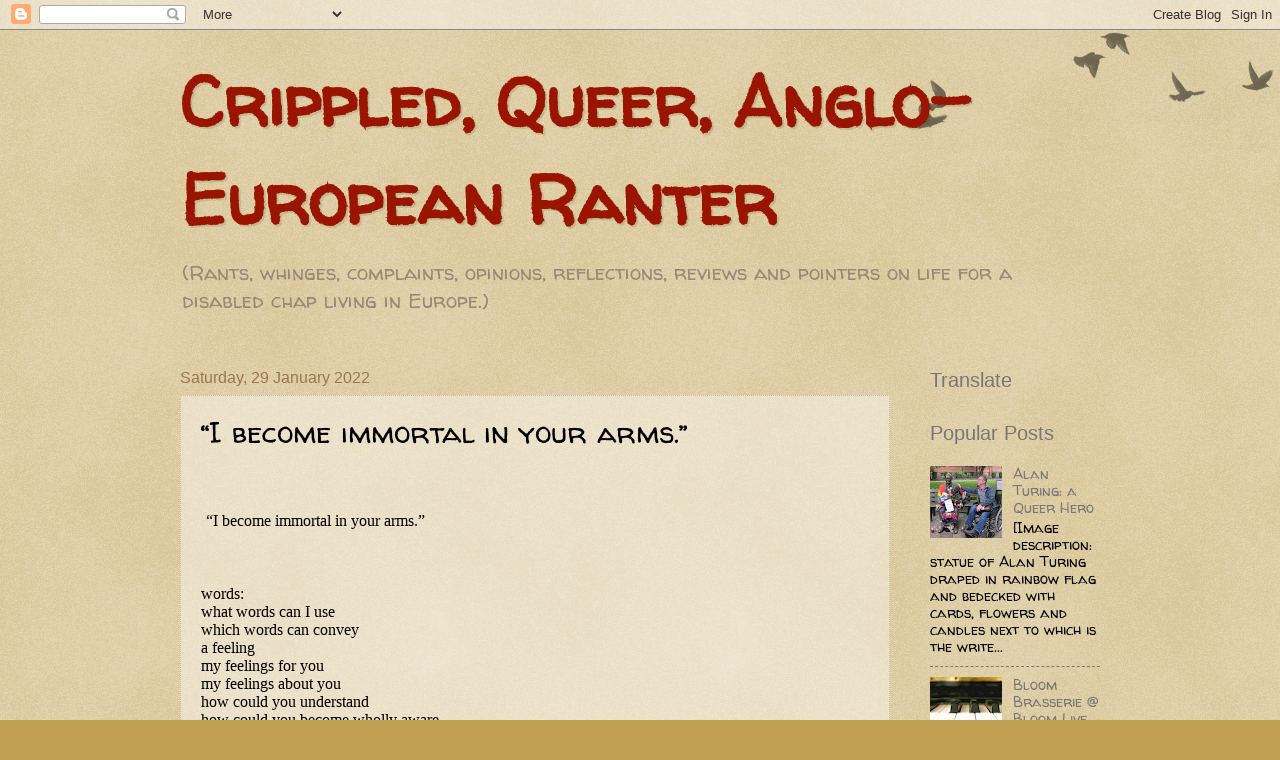

--- FILE ---
content_type: text/html; charset=UTF-8
request_url: http://crippledqueeranglo-europeanranter.blogspot.com/2022/01/i-become-immortal-in-your-arms.html
body_size: 67076
content:
<!DOCTYPE html>
<html class='v2' dir='ltr' lang='en-GB'>
<head>
<link href='https://www.blogger.com/static/v1/widgets/335934321-css_bundle_v2.css' rel='stylesheet' type='text/css'/>
<meta content='width=1100' name='viewport'/>
<meta content='text/html; charset=UTF-8' http-equiv='Content-Type'/>
<meta content='blogger' name='generator'/>
<link href='http://crippledqueeranglo-europeanranter.blogspot.com/favicon.ico' rel='icon' type='image/x-icon'/>
<link href='http://crippledqueeranglo-europeanranter.blogspot.com/2022/01/i-become-immortal-in-your-arms.html' rel='canonical'/>
<link rel="alternate" type="application/atom+xml" title="Crippled, Queer,                              Anglo-European Ranter - Atom" href="http://crippledqueeranglo-europeanranter.blogspot.com/feeds/posts/default" />
<link rel="alternate" type="application/rss+xml" title="Crippled, Queer,                              Anglo-European Ranter - RSS" href="http://crippledqueeranglo-europeanranter.blogspot.com/feeds/posts/default?alt=rss" />
<link rel="service.post" type="application/atom+xml" title="Crippled, Queer,                              Anglo-European Ranter - Atom" href="https://draft.blogger.com/feeds/2070327583782057963/posts/default" />

<link rel="alternate" type="application/atom+xml" title="Crippled, Queer,                              Anglo-European Ranter - Atom" href="http://crippledqueeranglo-europeanranter.blogspot.com/feeds/1947870335149227531/comments/default" />
<!--Can't find substitution for tag [blog.ieCssRetrofitLinks]-->
<meta content='http://crippledqueeranglo-europeanranter.blogspot.com/2022/01/i-become-immortal-in-your-arms.html' property='og:url'/>
<meta content='“I become immortal in your arms.”' property='og:title'/>
<meta content='' property='og:description'/>
<title>Crippled, Queer,                              Anglo-European Ranter: &#8220;I become immortal in your arms.&#8221;</title>
<style type='text/css'>@font-face{font-family:'Walter Turncoat';font-style:normal;font-weight:400;font-display:swap;src:url(//fonts.gstatic.com/s/walterturncoat/v24/snfys0Gs98ln43n0d-14ULoToe6LZxecYZVfqA.woff2)format('woff2');unicode-range:U+0000-00FF,U+0131,U+0152-0153,U+02BB-02BC,U+02C6,U+02DA,U+02DC,U+0304,U+0308,U+0329,U+2000-206F,U+20AC,U+2122,U+2191,U+2193,U+2212,U+2215,U+FEFF,U+FFFD;}</style>
<style id='page-skin-1' type='text/css'><!--
/*
-----------------------------------------------
Blogger Template Style
Name:     Watermark
Designer: Blogger
URL:      www.blogger.com
----------------------------------------------- */
/* Use this with templates/1ktemplate-*.html */
/* Content
----------------------------------------------- */
body {
font: normal normal 16px Walter Turncoat;
color: #000000;
background: #c0a154 url(https://resources.blogblog.com/blogblog/data/1kt/watermark/body_background_birds.png) repeat scroll top left;
}
html body .content-outer {
min-width: 0;
max-width: 100%;
width: 100%;
}
.content-outer {
font-size: 92%;
}
a:link {
text-decoration:none;
color: #777777;
}
a:visited {
text-decoration:none;
color: #997755;
}
a:hover {
text-decoration:underline;
color: #991500;
}
.body-fauxcolumns .cap-top {
margin-top: 30px;
background: transparent url(https://resources.blogblog.com/blogblog/data/1kt/watermark/body_overlay_birds.png) no-repeat scroll top right;
height: 121px;
}
.content-inner {
padding: 0;
}
/* Header
----------------------------------------------- */
.header-inner .Header .titlewrapper,
.header-inner .Header .descriptionwrapper {
padding-left: 20px;
padding-right: 20px;
}
.Header h1 {
font: normal bold 70px Walter Turncoat;
color: #991500;
text-shadow: 2px 2px rgba(0, 0, 0, .1);
}
.Header h1 a {
color: #991500;
}
.Header .description {
font-size: 140%;
color: #998877;
}
/* Tabs
----------------------------------------------- */
.tabs-inner .section {
margin: 0 20px;
}
.tabs-inner .PageList, .tabs-inner .LinkList, .tabs-inner .Labels {
margin-left: -11px;
margin-right: -11px;
background-color: transparent;
border-top: 0 solid #ffffff;
border-bottom: 0 solid #ffffff;
-moz-box-shadow: 0 0 0 rgba(0, 0, 0, .3);
-webkit-box-shadow: 0 0 0 rgba(0, 0, 0, .3);
-goog-ms-box-shadow: 0 0 0 rgba(0, 0, 0, .3);
box-shadow: 0 0 0 rgba(0, 0, 0, .3);
}
.tabs-inner .PageList .widget-content,
.tabs-inner .LinkList .widget-content,
.tabs-inner .Labels .widget-content {
margin: -3px -11px;
background: transparent none  no-repeat scroll right;
}
.tabs-inner .widget ul {
padding: 2px 25px;
max-height: 34px;
background: transparent none no-repeat scroll left;
}
.tabs-inner .widget li {
border: none;
}
.tabs-inner .widget li a {
display: inline-block;
padding: .25em 1em;
font: normal normal 20px Verdana, Geneva, sans-serif;
color: #777777;
border-right: 1px solid #c0a154;
}
.tabs-inner .widget li:first-child a {
border-left: 1px solid #c0a154;
}
.tabs-inner .widget li.selected a, .tabs-inner .widget li a:hover {
color: #000000;
}
/* Headings
----------------------------------------------- */
h2 {
font: normal normal 20px Verdana, Geneva, sans-serif;
color: #777777;
margin: 0 0 .5em;
}
h2.date-header {
font: normal normal 16px Verdana, Geneva, sans-serif;
color: #997755;
}
/* Main
----------------------------------------------- */
.main-inner .column-center-inner,
.main-inner .column-left-inner,
.main-inner .column-right-inner {
padding: 0 5px;
}
.main-outer {
margin-top: 0;
background: transparent none no-repeat scroll top left;
}
.main-inner {
padding-top: 30px;
}
.main-cap-top {
position: relative;
}
.main-cap-top .cap-right {
position: absolute;
height: 0;
width: 100%;
bottom: 0;
background: transparent none repeat-x scroll bottom center;
}
.main-cap-top .cap-left {
position: absolute;
height: 245px;
width: 280px;
right: 0;
bottom: 0;
background: transparent none no-repeat scroll bottom left;
}
/* Posts
----------------------------------------------- */
.post-outer {
padding: 15px 20px;
margin: 0 0 25px;
background: transparent url(https://resources.blogblog.com/blogblog/data/1kt/watermark/post_background_birds.png) repeat scroll top left;
_background-image: none;
border: dotted 1px #ccbb99;
-moz-box-shadow: 0 0 0 rgba(0, 0, 0, .1);
-webkit-box-shadow: 0 0 0 rgba(0, 0, 0, .1);
-goog-ms-box-shadow: 0 0 0 rgba(0, 0, 0, .1);
box-shadow: 0 0 0 rgba(0, 0, 0, .1);
}
h3.post-title {
font: normal normal 30px Walter Turncoat;
margin: 0;
}
.comments h4 {
font: normal normal 30px Walter Turncoat;
margin: 1em 0 0;
}
.post-body {
font-size: 105%;
line-height: 1.5;
position: relative;
}
.post-header {
margin: 0 0 1em;
color: #997755;
}
.post-footer {
margin: 10px 0 0;
padding: 10px 0 0;
color: #997755;
border-top: dashed 1px #777777;
}
#blog-pager {
font-size: 140%
}
#comments .comment-author {
padding-top: 1.5em;
border-top: dashed 1px #777777;
background-position: 0 1.5em;
}
#comments .comment-author:first-child {
padding-top: 0;
border-top: none;
}
.avatar-image-container {
margin: .2em 0 0;
}
/* Comments
----------------------------------------------- */
.comments .comments-content .icon.blog-author {
background-repeat: no-repeat;
background-image: url([data-uri]);
}
.comments .comments-content .loadmore a {
border-top: 1px solid #777777;
border-bottom: 1px solid #777777;
}
.comments .continue {
border-top: 2px solid #777777;
}
/* Widgets
----------------------------------------------- */
.widget ul, .widget #ArchiveList ul.flat {
padding: 0;
list-style: none;
}
.widget ul li, .widget #ArchiveList ul.flat li {
padding: .35em 0;
text-indent: 0;
border-top: dashed 1px #777777;
}
.widget ul li:first-child, .widget #ArchiveList ul.flat li:first-child {
border-top: none;
}
.widget .post-body ul {
list-style: disc;
}
.widget .post-body ul li {
border: none;
}
.widget .zippy {
color: #777777;
}
.post-body img, .post-body .tr-caption-container, .Profile img, .Image img,
.BlogList .item-thumbnail img {
padding: 5px;
background: #fff;
-moz-box-shadow: 1px 1px 5px rgba(0, 0, 0, .5);
-webkit-box-shadow: 1px 1px 5px rgba(0, 0, 0, .5);
-goog-ms-box-shadow: 1px 1px 5px rgba(0, 0, 0, .5);
box-shadow: 1px 1px 5px rgba(0, 0, 0, .5);
}
.post-body img, .post-body .tr-caption-container {
padding: 8px;
}
.post-body .tr-caption-container {
color: #333333;
}
.post-body .tr-caption-container img {
padding: 0;
background: transparent;
border: none;
-moz-box-shadow: 0 0 0 rgba(0, 0, 0, .1);
-webkit-box-shadow: 0 0 0 rgba(0, 0, 0, .1);
-goog-ms-box-shadow: 0 0 0 rgba(0, 0, 0, .1);
box-shadow: 0 0 0 rgba(0, 0, 0, .1);
}
/* Footer
----------------------------------------------- */
.footer-outer {
color:#777777;
background: #ccbb99 url(https://resources.blogblog.com/blogblog/data/1kt/watermark/body_background_navigator.png) repeat scroll top left;
}
.footer-outer a {
color: #60502a;
}
.footer-outer a:visited {
color: #99aacc;
}
.footer-outer a:hover {
color: #991500;
}
.footer-outer .widget h2 {
color: #777777;
}
/* Mobile
----------------------------------------------- */
body.mobile  {
background-size: 100% auto;
}
.mobile .body-fauxcolumn-outer {
background: transparent none repeat scroll top left;
}
html .mobile .mobile-date-outer {
border-bottom: none;
background: transparent url(https://resources.blogblog.com/blogblog/data/1kt/watermark/post_background_birds.png) repeat scroll top left;
_background-image: none;
margin-bottom: 10px;
}
.mobile .main-inner .date-outer {
padding: 0;
}
.mobile .main-inner .date-header {
margin: 10px;
}
.mobile .main-cap-top {
z-index: -1;
}
.mobile .content-outer {
font-size: 100%;
}
.mobile .post-outer {
padding: 10px;
}
.mobile .main-cap-top .cap-left {
background: transparent none no-repeat scroll bottom left;
}
.mobile .body-fauxcolumns .cap-top {
margin: 0;
}
.mobile-link-button {
background: transparent url(https://resources.blogblog.com/blogblog/data/1kt/watermark/post_background_birds.png) repeat scroll top left;
}
.mobile-link-button a:link, .mobile-link-button a:visited {
color: #777777;
}
.mobile-index-date .date-header {
color: #997755;
}
.mobile-index-contents {
color: #000000;
}
.mobile .tabs-inner .section {
margin: 0;
}
.mobile .tabs-inner .PageList {
margin-left: 0;
margin-right: 0;
}
.mobile .tabs-inner .PageList .widget-content {
margin: 0;
color: #000000;
background: transparent url(https://resources.blogblog.com/blogblog/data/1kt/watermark/post_background_birds.png) repeat scroll top left;
}
.mobile .tabs-inner .PageList .widget-content .pagelist-arrow {
border-left: 1px solid #c0a154;
}

--></style>
<style id='template-skin-1' type='text/css'><!--
body {
min-width: 960px;
}
.content-outer, .content-fauxcolumn-outer, .region-inner {
min-width: 960px;
max-width: 960px;
_width: 960px;
}
.main-inner .columns {
padding-left: 0px;
padding-right: 210px;
}
.main-inner .fauxcolumn-center-outer {
left: 0px;
right: 210px;
/* IE6 does not respect left and right together */
_width: expression(this.parentNode.offsetWidth -
parseInt("0px") -
parseInt("210px") + 'px');
}
.main-inner .fauxcolumn-left-outer {
width: 0px;
}
.main-inner .fauxcolumn-right-outer {
width: 210px;
}
.main-inner .column-left-outer {
width: 0px;
right: 100%;
margin-left: -0px;
}
.main-inner .column-right-outer {
width: 210px;
margin-right: -210px;
}
#layout {
min-width: 0;
}
#layout .content-outer {
min-width: 0;
width: 800px;
}
#layout .region-inner {
min-width: 0;
width: auto;
}
body#layout div.add_widget {
padding: 8px;
}
body#layout div.add_widget a {
margin-left: 32px;
}
--></style>
<link href='https://draft.blogger.com/dyn-css/authorization.css?targetBlogID=2070327583782057963&amp;zx=ccee4c1f-babc-46f6-9255-4273544d7f96' media='none' onload='if(media!=&#39;all&#39;)media=&#39;all&#39;' rel='stylesheet'/><noscript><link href='https://draft.blogger.com/dyn-css/authorization.css?targetBlogID=2070327583782057963&amp;zx=ccee4c1f-babc-46f6-9255-4273544d7f96' rel='stylesheet'/></noscript>
<meta name='google-adsense-platform-account' content='ca-host-pub-1556223355139109'/>
<meta name='google-adsense-platform-domain' content='blogspot.com'/>

<!-- data-ad-client=ca-pub-6616221905194988 -->

</head>
<body class='loading variant-birds'>
<div class='navbar section' id='navbar' name='Navbar'><div class='widget Navbar' data-version='1' id='Navbar1'><script type="text/javascript">
    function setAttributeOnload(object, attribute, val) {
      if(window.addEventListener) {
        window.addEventListener('load',
          function(){ object[attribute] = val; }, false);
      } else {
        window.attachEvent('onload', function(){ object[attribute] = val; });
      }
    }
  </script>
<div id="navbar-iframe-container"></div>
<script type="text/javascript" src="https://apis.google.com/js/platform.js"></script>
<script type="text/javascript">
      gapi.load("gapi.iframes:gapi.iframes.style.bubble", function() {
        if (gapi.iframes && gapi.iframes.getContext) {
          gapi.iframes.getContext().openChild({
              url: 'https://draft.blogger.com/navbar/2070327583782057963?po\x3d1947870335149227531\x26origin\x3dhttp://crippledqueeranglo-europeanranter.blogspot.com',
              where: document.getElementById("navbar-iframe-container"),
              id: "navbar-iframe"
          });
        }
      });
    </script><script type="text/javascript">
(function() {
var script = document.createElement('script');
script.type = 'text/javascript';
script.src = '//pagead2.googlesyndication.com/pagead/js/google_top_exp.js';
var head = document.getElementsByTagName('head')[0];
if (head) {
head.appendChild(script);
}})();
</script>
</div></div>
<div class='body-fauxcolumns'>
<div class='fauxcolumn-outer body-fauxcolumn-outer'>
<div class='cap-top'>
<div class='cap-left'></div>
<div class='cap-right'></div>
</div>
<div class='fauxborder-left'>
<div class='fauxborder-right'></div>
<div class='fauxcolumn-inner'>
</div>
</div>
<div class='cap-bottom'>
<div class='cap-left'></div>
<div class='cap-right'></div>
</div>
</div>
</div>
<div class='content'>
<div class='content-fauxcolumns'>
<div class='fauxcolumn-outer content-fauxcolumn-outer'>
<div class='cap-top'>
<div class='cap-left'></div>
<div class='cap-right'></div>
</div>
<div class='fauxborder-left'>
<div class='fauxborder-right'></div>
<div class='fauxcolumn-inner'>
</div>
</div>
<div class='cap-bottom'>
<div class='cap-left'></div>
<div class='cap-right'></div>
</div>
</div>
</div>
<div class='content-outer'>
<div class='content-cap-top cap-top'>
<div class='cap-left'></div>
<div class='cap-right'></div>
</div>
<div class='fauxborder-left content-fauxborder-left'>
<div class='fauxborder-right content-fauxborder-right'></div>
<div class='content-inner'>
<header>
<div class='header-outer'>
<div class='header-cap-top cap-top'>
<div class='cap-left'></div>
<div class='cap-right'></div>
</div>
<div class='fauxborder-left header-fauxborder-left'>
<div class='fauxborder-right header-fauxborder-right'></div>
<div class='region-inner header-inner'>
<div class='header section' id='header' name='Header'><div class='widget Header' data-version='1' id='Header1'>
<div id='header-inner'>
<div class='titlewrapper'>
<h1 class='title'>
<a href='http://crippledqueeranglo-europeanranter.blogspot.com/'>
Crippled, Queer,                              Anglo-European Ranter
</a>
</h1>
</div>
<div class='descriptionwrapper'>
<p class='description'><span>(Rants, whinges, complaints, opinions, reflections, reviews and pointers on life for a disabled chap living in Europe.)</span></p>
</div>
</div>
</div></div>
</div>
</div>
<div class='header-cap-bottom cap-bottom'>
<div class='cap-left'></div>
<div class='cap-right'></div>
</div>
</div>
</header>
<div class='tabs-outer'>
<div class='tabs-cap-top cap-top'>
<div class='cap-left'></div>
<div class='cap-right'></div>
</div>
<div class='fauxborder-left tabs-fauxborder-left'>
<div class='fauxborder-right tabs-fauxborder-right'></div>
<div class='region-inner tabs-inner'>
<div class='tabs no-items section' id='crosscol' name='Cross-column'></div>
<div class='tabs no-items section' id='crosscol-overflow' name='Cross-Column 2'></div>
</div>
</div>
<div class='tabs-cap-bottom cap-bottom'>
<div class='cap-left'></div>
<div class='cap-right'></div>
</div>
</div>
<div class='main-outer'>
<div class='main-cap-top cap-top'>
<div class='cap-left'></div>
<div class='cap-right'></div>
</div>
<div class='fauxborder-left main-fauxborder-left'>
<div class='fauxborder-right main-fauxborder-right'></div>
<div class='region-inner main-inner'>
<div class='columns fauxcolumns'>
<div class='fauxcolumn-outer fauxcolumn-center-outer'>
<div class='cap-top'>
<div class='cap-left'></div>
<div class='cap-right'></div>
</div>
<div class='fauxborder-left'>
<div class='fauxborder-right'></div>
<div class='fauxcolumn-inner'>
</div>
</div>
<div class='cap-bottom'>
<div class='cap-left'></div>
<div class='cap-right'></div>
</div>
</div>
<div class='fauxcolumn-outer fauxcolumn-left-outer'>
<div class='cap-top'>
<div class='cap-left'></div>
<div class='cap-right'></div>
</div>
<div class='fauxborder-left'>
<div class='fauxborder-right'></div>
<div class='fauxcolumn-inner'>
</div>
</div>
<div class='cap-bottom'>
<div class='cap-left'></div>
<div class='cap-right'></div>
</div>
</div>
<div class='fauxcolumn-outer fauxcolumn-right-outer'>
<div class='cap-top'>
<div class='cap-left'></div>
<div class='cap-right'></div>
</div>
<div class='fauxborder-left'>
<div class='fauxborder-right'></div>
<div class='fauxcolumn-inner'>
</div>
</div>
<div class='cap-bottom'>
<div class='cap-left'></div>
<div class='cap-right'></div>
</div>
</div>
<!-- corrects IE6 width calculation -->
<div class='columns-inner'>
<div class='column-center-outer'>
<div class='column-center-inner'>
<div class='main section' id='main' name='Main'><div class='widget Blog' data-version='1' id='Blog1'>
<div class='blog-posts hfeed'>

          <div class="date-outer">
        
<h2 class='date-header'><span>Saturday, 29 January 2022</span></h2>

          <div class="date-posts">
        
<div class='post-outer'>
<div class='post hentry uncustomized-post-template' itemprop='blogPost' itemscope='itemscope' itemtype='http://schema.org/BlogPosting'>
<meta content='2070327583782057963' itemprop='blogId'/>
<meta content='1947870335149227531' itemprop='postId'/>
<a name='1947870335149227531'></a>
<h3 class='post-title entry-title' itemprop='name'>
&#8220;I become immortal in your arms.&#8221;
</h3>
<div class='post-header'>
<div class='post-header-line-1'></div>
</div>
<div class='post-body entry-content' id='post-body-1947870335149227531' itemprop='description articleBody'>
<p><span style="font-size: medium;"><br /></span></p><p><span style="font-size: medium;">&nbsp;<span style="font-family: Verdana;">&#8220;I become immortal in your arms.&#8221;</span></span></p>
<p style="font-family: Verdana; font-stretch: normal; line-height: normal; margin: 0px; min-height: 17px;"><span style="font-size: medium;"><br /></span></p>
<p style="font-family: Verdana; font-stretch: normal; line-height: normal; margin: 0px; min-height: 17px;"><span style="font-size: medium;"><br /></span></p>
<p style="font-family: Verdana; font-stretch: normal; line-height: normal; margin: 0px;"><span style="font-size: medium;">words:</span></p>
<p style="font-family: Verdana; font-stretch: normal; line-height: normal; margin: 0px;"><span style="font-size: medium;">what words can I use</span></p>
<p style="font-family: Verdana; font-stretch: normal; line-height: normal; margin: 0px;"><span style="font-size: medium;">which words can convey</span></p>
<p style="font-family: Verdana; font-stretch: normal; line-height: normal; margin: 0px;"><span style="font-size: medium;">a feeling</span></p>
<p style="font-family: Verdana; font-stretch: normal; line-height: normal; margin: 0px;"><span style="font-size: medium;">my feelings for you</span></p>
<p style="font-family: Verdana; font-stretch: normal; line-height: normal; margin: 0px;"><span style="font-size: medium;">my feelings about you</span></p>
<p style="font-family: Verdana; font-stretch: normal; line-height: normal; margin: 0px;"><span style="font-size: medium;">how could you understand</span></p>
<p style="font-family: Verdana; font-stretch: normal; line-height: normal; margin: 0px;"><span style="font-size: medium;">how could you become wholly aware</span></p>
<p style="font-family: Verdana; font-stretch: normal; line-height: normal; margin: 0px;"><span style="font-size: medium;">what is in my mind</span></p>
<p style="font-family: Verdana; font-stretch: normal; line-height: normal; margin: 0px;"><span style="font-size: medium;">what is in my heart</span></p>
<p style="font-family: Verdana; font-stretch: normal; line-height: normal; margin: 0px;"><span style="font-size: medium;">to be fair</span></p>
<p style="font-family: Verdana; font-stretch: normal; line-height: normal; margin: 0px;"><span style="font-size: medium;">I am unsure myself</span></p>
<p style="font-family: Verdana; font-stretch: normal; line-height: normal; margin: 0px;"><span style="font-size: medium;">though I feel certain</span></p>
<p style="font-family: Verdana; font-stretch: normal; line-height: normal; margin: 0px;"><span style="font-size: medium;">you are playing at life</span></p>
<p style="font-family: Verdana; font-stretch: normal; line-height: normal; margin: 0px;"><span style="font-size: medium;">the court-jester&#8217;s part</span></p>
<p style="font-family: Verdana; font-stretch: normal; line-height: normal; margin: 0px;"><span style="font-size: medium;">but no-one is laughing</span></p>
<p style="font-family: Verdana; font-stretch: normal; line-height: normal; margin: 0px;"><span style="font-size: medium;">at your tragedy</span></p>
<p style="font-family: Verdana; font-stretch: normal; line-height: normal; margin: 0px;"><span style="font-size: medium;">I tried to reach your imagination</span></p>
<p style="font-family: Verdana; font-stretch: normal; line-height: normal; margin: 0px;"><span style="font-size: medium;">to stimulate your inner-self</span></p>
<p style="font-family: Verdana; font-stretch: normal; line-height: normal; margin: 0px;"><span style="font-size: medium;">and help set You free</span></p>
<p style="font-family: Verdana; font-stretch: normal; line-height: normal; margin: 0px;"><span style="font-size: medium;">in life&#8217;s affirming consummation</span></p>
<p style="font-family: Verdana; font-stretch: normal; line-height: normal; margin: 0px;"><span style="font-size: medium;">it seems amity was not to be</span></p>
<p style="font-family: Verdana; font-stretch: normal; line-height: normal; margin: 0px;"><span style="font-size: medium;">the law of life is Time</span></p>
<p style="font-family: Verdana; font-stretch: normal; line-height: normal; margin: 0px;"><span style="font-size: medium;">and we ran out of it</span></p>
<p style="font-family: Verdana; font-stretch: normal; line-height: normal; margin: 0px;"><span style="font-size: medium;">paradoxically</span></p>
<p style="font-family: Verdana; font-stretch: normal; line-height: normal; margin: 0px;"><span style="font-size: medium;">the clock-hands were moving</span></p>
<p style="font-family: Verdana; font-stretch: normal; line-height: normal; margin: 0px;"><span style="font-size: medium;">too fast for me</span></p>
<p style="font-family: Verdana; font-stretch: normal; line-height: normal; margin: 0px;"><span style="font-size: medium;">insufficient time</span></p>
<p style="font-family: Verdana; font-stretch: normal; line-height: normal; margin: 0px;"><span style="font-size: medium;">too slowly for you</span></p>
<p style="font-family: Verdana; font-stretch: normal; line-height: normal; margin: 0px;"><span style="font-size: medium;">too much time</span></p>
<p style="font-family: Verdana; font-stretch: normal; line-height: normal; margin: 0px;"><span style="font-size: medium;">to fill</span></p>
<p style="font-family: Verdana; font-stretch: normal; line-height: normal; margin: 0px;"><span style="font-size: medium;">&#8710;</span></p>
<p style="font-family: Verdana; font-stretch: normal; line-height: normal; margin: 0px;"><span style="font-size: medium;">I sought You</span></p>
<p style="font-family: Verdana; font-stretch: normal; line-height: normal; margin: 0px;"><span style="font-size: medium;">offered myself</span></p>
<p style="font-family: Verdana; font-stretch: normal; line-height: normal; margin: 0px;"><span style="font-size: medium;">more and more persistently</span></p>
<p style="font-family: Verdana; font-stretch: normal; line-height: normal; margin: 0px;"><span style="font-size: medium;">revealed my fathomable profundity</span></p>
<p style="font-family: Verdana; font-stretch: normal; line-height: normal; margin: 0px;"><span style="font-size: medium;">but this just made you hide</span></p>
<p style="font-family: Verdana; font-stretch: normal; line-height: normal; margin: 0px;"><span style="font-size: medium;">within the confines</span></p>
<p style="font-family: Verdana; font-stretch: normal; line-height: normal; margin: 0px;"><span style="font-size: medium;">of your disabling fear</span></p>
<p style="font-family: Verdana; font-stretch: normal; line-height: normal; margin: 0px;"><span style="font-size: medium;">you dared nor drop the barrier</span></p>
<p style="font-family: Verdana; font-stretch: normal; line-height: normal; margin: 0px;"><span style="font-size: medium;">for love can be so very painful</span></p>
<p style="font-family: Verdana; font-stretch: normal; line-height: normal; margin: 0px;"><span style="font-size: medium;">and death appears</span></p>
<p style="font-family: Verdana; font-stretch: normal; line-height: normal; margin: 0px;"><span style="font-size: medium;">an easier, more comfortable option</span></p>
<p style="font-family: Verdana; font-stretch: normal; line-height: normal; margin: 0px;"><span style="font-size: medium;">well so you&#8217;d confide</span></p>
<p style="font-family: Verdana; font-stretch: normal; line-height: normal; margin: 0px;"><span style="font-size: medium;">really</span></p>
<p style="font-family: Verdana; font-stretch: normal; line-height: normal; margin: 0px;"><span style="font-size: medium;">we&#8217;re not that different</span></p>
<p style="font-family: Verdana; font-stretch: normal; line-height: normal; margin: 0px;"><span style="font-size: medium;">for both of us</span></p>
<p style="font-family: Verdana; font-stretch: normal; line-height: normal; margin: 0px;"><span style="font-size: medium;">the answer lies in or near suïcide</span></p>
<p style="font-family: Verdana; font-stretch: normal; line-height: normal; margin: 0px;"><span style="font-size: medium;">a deliberate action</span></p>
<p style="font-family: Verdana; font-stretch: normal; line-height: normal; margin: 0px;"><span style="font-size: medium;">or a longed-for incident</span></p>
<p style="font-family: Verdana; font-stretch: normal; line-height: normal; margin: 0px;"><span style="font-size: medium;">still the same self-destruction</span></p>
<p style="font-family: Verdana; font-stretch: normal; line-height: normal; margin: 0px;"><span style="font-size: medium;">&#8710;</span></p>
<p style="font-family: Verdana; font-stretch: normal; line-height: normal; margin: 0px;"><span style="font-size: medium;">you look forward to an early death</span></p>
<p style="font-family: Verdana; font-stretch: normal; line-height: normal; margin: 0px;"><span style="font-size: medium;">and from life your requirements</span></p>
<p style="font-family: Verdana; font-stretch: normal; line-height: normal; margin: 0px;"><span style="font-size: medium;">are limited to</span></p>
<p style="font-family: Verdana; font-stretch: normal; line-height: normal; margin: 0px;"><span style="font-size: medium;">copious amounts of alcohol</span></p>
<p style="font-family: Verdana; font-stretch: normal; line-height: normal; margin: 0px;"><span style="font-size: medium;">and frequent, if unsatisfying, sex</span></p>
<p style="font-family: Verdana; font-stretch: normal; line-height: normal; margin: 0px;"><span style="font-size: medium;">intercourse as often as possible</span></p>
<p style="font-family: Verdana; font-stretch: normal; line-height: normal; margin: 0px;"><span style="font-size: medium;">or your preferred hand</span></p>
<p style="font-family: Verdana; font-stretch: normal; line-height: normal; margin: 0px;"><span style="font-size: medium;">stimulating your nether region</span></p>
<p style="font-family: Verdana; font-stretch: normal; line-height: normal; margin: 0px;"><span style="font-size: medium;">spilling ejaculate onto your abdomen</span></p>
<p style="font-family: Verdana; font-stretch: normal; line-height: normal; margin: 0px;"><span style="font-size: medium;">accompanied by imagery</span></p>
<p style="font-family: Verdana; font-stretch: normal; line-height: normal; margin: 0px;"><span style="font-size: medium;">of the unknown famous</span></p>
<p style="font-family: Verdana; font-stretch: normal; line-height: normal; margin: 0px;"><span style="font-size: medium;">of the known personally</span></p>
<p style="font-family: Verdana; font-stretch: normal; line-height: normal; margin: 0px;"><span style="font-size: medium;">so what if your life&#8217;s a mess</span></p>
<p style="font-family: Verdana; font-stretch: normal; line-height: normal; margin: 0px;"><span style="font-size: medium;">the chaötic duality</span></p>
<p style="font-family: Verdana; font-stretch: normal; line-height: normal; margin: 0px;"><span style="font-size: medium;">death and sex</span></p>
<p style="font-family: Verdana; font-stretch: normal; line-height: normal; margin: 0px;"><span style="font-size: medium;">can only lead to distress</span></p>
<p style="font-family: Verdana; font-stretch: normal; line-height: normal; margin: 0px;"><span style="font-size: medium;">you are cursed</span></p>
<p style="font-family: Verdana; font-stretch: normal; line-height: normal; margin: 0px;"><span style="font-size: medium;">not by God</span></p>
<p style="font-family: Verdana; font-stretch: normal; line-height: normal; margin: 0px;"><span style="font-size: medium;">not by others</span></p>
<p style="font-family: Verdana; font-stretch: normal; line-height: normal; margin: 0px;"><span style="font-size: medium;">but by your Self</span></p>
<p style="font-family: Verdana; font-stretch: normal; line-height: normal; margin: 0px;"><span style="font-size: medium;">by the deeds you have committed</span></p>
<p style="font-family: Verdana; font-stretch: normal; line-height: normal; margin: 0px;"><span style="font-size: medium;">and by the acts you have omitted</span></p>
<p style="font-family: Verdana; font-stretch: normal; line-height: normal; margin: 0px;"><span style="font-size: medium;">you rejected salvation</span></p>
<p style="font-family: Verdana; font-stretch: normal; line-height: normal; margin: 0px;"><span style="font-size: medium;">too much effort</span></p>
<p style="font-family: Verdana; font-stretch: normal; line-height: normal; margin: 0px;"><span style="font-size: medium;">incapable of renunciation</span></p>
<p style="font-family: Verdana; font-stretch: normal; line-height: normal; margin: 0px;"><span style="font-size: medium;">of your days of yore</span></p>
<p style="font-family: Verdana; font-stretch: normal; line-height: normal; margin: 0px;"><span style="font-size: medium;">a past that constantly tore</span></p>
<p style="font-family: Verdana; font-stretch: normal; line-height: normal; margin: 0px;"><span style="font-size: medium;">at your amour-propre</span></p>
<p style="font-family: Verdana; font-stretch: normal; line-height: normal; margin: 0px;"><span style="font-size: medium;">&#8710;</span></p>
<p style="font-family: Verdana; font-stretch: normal; line-height: normal; margin: 0px;"><span style="font-size: medium;">I have been shackled by</span></p>
<p style="font-family: Verdana; font-stretch: normal; line-height: normal; margin: 0px;"><span style="font-size: medium;">the constraints of our acquaintanceship</span></p>
<p style="font-family: Verdana; font-stretch: normal; line-height: normal; margin: 0px;"><span style="font-size: medium;">no matter how hard I tried</span></p>
<p style="font-family: Verdana; font-stretch: normal; line-height: normal; margin: 0px;"><span style="font-size: medium;">to nurture mutual fellowship</span></p>
<p style="font-family: Verdana; font-stretch: normal; line-height: normal; margin: 0px;"><span style="font-size: medium;">a philial marriage</span></p>
<p style="font-family: Verdana; font-stretch: normal; line-height: normal; margin: 0px;"><span style="font-size: medium;">of like-minded spirits</span></p>
<p style="font-family: Verdana; font-stretch: normal; line-height: normal; margin: 0px;"><span style="font-size: medium;">or so you led me to believe</span></p>
<p style="font-family: Verdana; font-stretch: normal; line-height: normal; margin: 0px;"><span style="font-size: medium;">you withheld companionship</span></p>
<p style="font-family: Verdana; font-stretch: normal; line-height: normal; margin: 0px;"><span style="font-size: medium;">and stunted reciprocity</span></p>
<p style="font-family: Verdana; font-stretch: normal; line-height: normal; margin: 0px;"><span style="font-size: medium;">nothing, at least very little of You</span></p>
<p style="font-family: Verdana; font-stretch: normal; line-height: normal; margin: 0px;"><span style="font-size: medium;">came to me</span></p>
<p style="font-family: Verdana; font-stretch: normal; line-height: normal; margin: 0px;"><span style="font-size: medium;">freely</span></p>
<p style="font-family: Verdana; font-stretch: normal; line-height: normal; margin: 0px;"><span style="font-size: medium;">each fact</span></p>
<p style="font-family: Verdana; font-stretch: normal; line-height: normal; margin: 0px;"><span style="font-size: medium;">had to be extracted</span></p>
<p style="font-family: Verdana; font-stretch: normal; line-height: normal; margin: 0px;"><span style="font-size: medium;">torturously slowly</span></p>
<p style="font-family: Verdana; font-stretch: normal; line-height: normal; margin: 0px;"><span style="font-size: medium;">by deliberate act</span></p>
<p style="font-family: Verdana; font-stretch: normal; line-height: normal; margin: 0px;"><span style="font-size: medium;">how much of the knowledge of You</span></p>
<p style="font-family: Verdana; font-stretch: normal; line-height: normal; margin: 0px;"><span style="font-size: medium;">is inference</span></p>
<p style="font-family: Verdana; font-stretch: normal; line-height: normal; margin: 0px;"><span style="font-size: medium;">very occasionally</span></p>
<p style="font-family: Verdana; font-stretch: normal; line-height: normal; margin: 0px;"><span style="font-size: medium;">you&#8217;d make a direct reference</span></p>
<p style="font-family: Verdana; font-stretch: normal; line-height: normal; margin: 0px;"><span style="font-size: medium;">to some event in your past</span></p>
<p style="font-family: Verdana; font-stretch: normal; line-height: normal; margin: 0px;"><span style="font-size: medium;">but on the whole</span></p>
<p style="font-family: Verdana; font-stretch: normal; line-height: normal; margin: 0px;"><span style="font-size: medium;">just like your semen</span></p>
<p style="font-family: Verdana; font-stretch: normal; line-height: normal; margin: 0px;"><span style="font-size: medium;">from your conquests</span></p>
<p style="font-family: Verdana; font-stretch: normal; line-height: normal; margin: 0px;"><span style="font-size: medium;">you withheld</span></p>
<p style="font-family: Verdana; font-stretch: normal; line-height: normal; margin: 0px;"><span style="font-size: medium;">your Self</span></p>
<p style="font-family: Verdana; font-stretch: normal; line-height: normal; margin: 0px;"><span style="font-size: medium;">from first to the very last</span></p>
<p style="font-family: Verdana; font-stretch: normal; line-height: normal; margin: 0px;"><span style="font-size: medium;">&#8710;</span></p>
<p style="font-family: Verdana; font-stretch: normal; line-height: normal; margin: 0px;"><span style="font-size: medium;">intimate coïncidence</span></p>
<p style="font-family: Verdana; font-stretch: normal; line-height: normal; margin: 0px;"><span style="font-size: medium;">results from loving</span></p>
<p style="font-family: Verdana; font-stretch: normal; line-height: normal; margin: 0px;"><span style="font-size: medium;">but basically</span></p>
<p style="font-family: Verdana; font-stretch: normal; line-height: normal; margin: 0px;"><span style="font-size: medium;">we had a monologue</span></p>
<p style="font-family: Verdana; font-stretch: normal; line-height: normal; margin: 0px;"><span style="font-size: medium;">steeped in inebriation</span></p>
<p style="font-family: Verdana; font-stretch: normal; line-height: normal; margin: 0px;"><span style="font-size: medium;">and you&#8217;d participate</span></p>
<p style="font-family: Verdana; font-stretch: normal; line-height: normal; margin: 0px;"><span style="font-size: medium;">in duologue</span></p>
<p style="font-family: Verdana; font-stretch: normal; line-height: normal; margin: 0px;"><span style="font-size: medium;">but the truth warps</span></p>
<p style="font-family: Verdana; font-stretch: normal; line-height: normal; margin: 0px;"><span style="font-size: medium;">and honesty fades</span></p>
<p style="font-family: Verdana; font-stretch: normal; line-height: normal; margin: 0px;"><span style="font-size: medium;">in drunkenness</span></p>
<p style="font-family: Verdana; font-stretch: normal; line-height: normal; margin: 0px;"><span style="font-size: medium;">&#8710;</span></p>
<p style="font-family: Verdana; font-stretch: normal; line-height: normal; margin: 0px;"><span style="font-size: medium;">as is my nature</span></p>
<p style="font-family: Verdana; font-stretch: normal; line-height: normal; margin: 0px;"><span style="font-size: medium;">I contracted your worries</span></p>
<p style="font-family: Verdana; font-stretch: normal; line-height: normal; margin: 0px;"><span style="font-size: medium;">your anxiëties</span></p>
<p style="font-family: Verdana; font-stretch: normal; line-height: normal; margin: 0px;"><span style="font-size: medium;">your ineluctable loneliness</span></p>
<p style="font-family: Verdana; font-stretch: normal; line-height: normal; margin: 0px;"><span style="font-size: medium;">till they percolated my whole being</span></p>
<p style="font-family: Verdana; font-stretch: normal; line-height: normal; margin: 0px;"><span style="font-size: medium;">and insistently ate</span></p>
<p style="font-family: Verdana; font-stretch: normal; line-height: normal; margin: 0px;"><span style="font-size: medium;">into my world-weary flesh</span></p>
<p style="font-family: Verdana; font-stretch: normal; line-height: normal; margin: 0px;"><span style="font-size: medium;">for a day or so anorexic</span></p>
<p style="font-family: Verdana; font-stretch: normal; line-height: normal; margin: 0px;"><span style="font-size: medium;">another day bulimic</span></p>
<p style="font-family: Verdana; font-stretch: normal; line-height: normal; margin: 0px;"><span style="font-size: medium;">ejecting any matter</span></p>
<p style="font-family: Verdana; font-stretch: normal; line-height: normal; margin: 0px;"><span style="font-size: medium;">that might reïnstate</span></p>
<p style="font-family: Verdana; font-stretch: normal; line-height: normal; margin: 0px;"><span style="font-size: medium;">unsolicited health</span></p>
<p style="font-family: Verdana; font-stretch: normal; line-height: normal; margin: 0px;"><span style="font-size: medium;">still</span></p>
<p style="font-family: Verdana; font-stretch: normal; line-height: normal; margin: 0px;"><span style="font-size: medium;">I lusted for more</span></p>
<p style="font-family: Verdana; font-stretch: normal; line-height: normal; margin: 0px;"><span style="font-size: medium;">of the thorny knowledge of You</span></p>
<p style="font-family: Verdana; font-stretch: normal; line-height: normal; margin: 0px;"><span style="font-size: medium;">and counted each new endowment</span></p>
<p style="font-family: Verdana; font-stretch: normal; line-height: normal; margin: 0px;"><span style="font-size: medium;">as a miser his futile wealth</span></p>
<p style="font-family: Verdana; font-stretch: normal; line-height: normal; margin: 0px;"><span style="font-size: medium;">&#8710;</span></p>
<p style="font-family: Verdana; font-stretch: normal; line-height: normal; margin: 0px;"><span style="font-size: medium;">it was your choice</span></p>
<p style="font-family: Verdana; font-stretch: normal; line-height: normal; margin: 0px;"><span style="font-size: medium;">to relinquish</span></p>
<p style="font-family: Verdana; font-stretch: normal; line-height: normal; margin: 0px;"><span style="font-size: medium;">my soul</span></p>
<p style="font-family: Verdana; font-stretch: normal; line-height: normal; margin: 0px;"><span style="font-size: medium;">the totality of my parts</span></p>
<p style="font-family: Verdana; font-stretch: normal; line-height: normal; margin: 0px;"><span style="font-size: medium;">you felt unable to cherish</span></p>
<p style="font-family: Verdana; font-stretch: normal; line-height: normal; margin: 0px;"><span style="font-size: medium;">these queer lips</span></p>
<p style="font-family: Verdana; font-stretch: normal; line-height: normal; margin: 0px;"><span style="font-size: medium;">that tried to speak to you</span></p>
<p style="font-family: Verdana; font-stretch: normal; line-height: normal; margin: 0px;"><span style="font-size: medium;">these queer hands</span></p>
<p style="font-family: Verdana; font-stretch: normal; line-height: normal; margin: 0px;"><span style="font-size: medium;">that tried to touch you</span></p>
<p style="font-family: Verdana; font-stretch: normal; line-height: normal; margin: 0px;"><span style="font-size: medium;">these queer arms</span></p>
<p style="font-family: Verdana; font-stretch: normal; line-height: normal; margin: 0px;"><span style="font-size: medium;">that tried to embrace you</span></p>
<p style="font-family: Verdana; font-stretch: normal; line-height: normal; margin: 0px;"><span style="font-size: medium;">this queer heart</span></p>
<p style="font-family: Verdana; font-stretch: normal; line-height: normal; margin: 0px;"><span style="font-size: medium;">that tried to move you</span></p>
<p style="font-family: Verdana; font-stretch: normal; line-height: normal; margin: 0px;"><span style="font-size: medium;">I communicated my love</span></p>
<p style="font-family: Verdana; font-stretch: normal; line-height: normal; margin: 0px;"><span style="font-size: medium;">on more than one occasion</span></p>
<p style="font-family: Verdana; font-stretch: normal; line-height: normal; margin: 0px;"><span style="font-size: medium;">but it was not enough</span></p>
<p style="font-family: Verdana; font-stretch: normal; line-height: normal; margin: 0px;"><span style="font-size: medium;">usually you replied</span></p>
<p style="font-family: Verdana; font-stretch: normal; line-height: normal; margin: 0px;"><span style="font-style: italic;"><span style="font-size: medium;">I know</span></span></p>
<p style="font-family: Verdana; font-stretch: normal; line-height: normal; margin: 0px;"><span style="font-size: medium;">but three times</span></p>
<p style="font-family: Verdana; font-stretch: normal; line-height: normal; margin: 0px;"><span style="font-size: medium;">you averred</span></p>
<p style="font-family: Verdana; font-stretch: normal; line-height: normal; margin: 0px;"><span style="font-style: italic;"><span style="font-size: medium;">I love you too</span></span></p>
<p style="font-family: Verdana; font-stretch: normal; line-height: normal; margin: 0px;"><span style="font-size: medium;">but the statement of hate</span></p>
<p style="font-family: Verdana; font-stretch: normal; line-height: normal; margin: 0px;"><span style="font-size: medium;">caused me</span></p>
<p style="font-family: Verdana; font-stretch: normal; line-height: normal; margin: 0px;"><span style="font-size: medium;">to collapse internally</span></p>
<p style="font-family: Verdana; font-stretch: normal; line-height: normal; margin: 0px;"><span style="font-style: italic;"><span style="font-size: medium;">We can never be close</span></span></p>
<p style="font-family: Verdana; font-stretch: normal; line-height: normal; margin: 0px;"><span style="font-size: medium;">without explanation</span></p>
<p style="font-family: Verdana; font-stretch: normal; line-height: normal; margin: 0px;"><span style="font-size: medium;">then seeing my face</span></p>
<p style="font-family: Verdana; font-stretch: normal; line-height: normal; margin: 0px;"><span style="font-size: medium;">you repented somewhat</span></p>
<p style="font-family: Verdana; font-stretch: normal; line-height: normal; margin: 0px;"><span style="font-size: medium;">and attempted</span></p>
<p style="font-family: Verdana; font-stretch: normal; line-height: normal; margin: 0px;"><span style="font-size: medium;">to soften the blow</span></p>
<p style="font-family: Verdana; font-stretch: normal; line-height: normal; margin: 0px;"><span style="font-style: italic;"><span style="font-size: medium;">Let&#8217;s be casual friends</span></span></p>
<p style="font-family: Verdana; font-stretch: normal; line-height: normal; margin: 0px;"><span style="font-size: medium;">&#8230;</span></p>
<p style="font-family: Verdana; font-stretch: normal; line-height: normal; margin: 0px;"><span style="font-size: medium;">What?</span></p>
<p style="font-family: Verdana; font-stretch: normal; line-height: normal; margin: 0px;"><span style="font-size: medium;">&#8710;</span></p>
<p style="font-family: Verdana; font-stretch: normal; line-height: normal; margin: 0px;"><span style="font-size: medium;">I grieve for what will not be</span></p>
<p style="font-family: Verdana; font-stretch: normal; line-height: normal; margin: 0px;"><span style="font-size: medium;">for those things I planned for you</span></p>
<p style="font-family: Verdana; font-stretch: normal; line-height: normal; margin: 0px;"><span style="font-size: medium;">a leisurely walk</span></p>
<p style="font-family: Verdana; font-stretch: normal; line-height: normal; margin: 0px;"><span style="font-size: medium;">a swim</span></p>
<p style="font-family: Verdana; font-stretch: normal; line-height: normal; margin: 0px;"><span style="font-size: medium;">a Shiatsu massage</span></p>
<p style="font-family: Verdana; font-stretch: normal; line-height: normal; margin: 0px;"><span style="font-size: medium;">a body-painting</span></p>
<p style="font-family: Verdana; font-stretch: normal; line-height: normal; margin: 0px;"><span style="font-size: medium;">a blood-bond</span></p>
<p style="font-family: Verdana; font-stretch: normal; line-height: normal; margin: 0px;"><span style="font-size: medium;">for those things we planned to do</span></p>
<p style="font-family: Verdana; font-stretch: normal; line-height: normal; margin: 0px;"><span style="font-size: medium;">together</span></p>
<p style="font-family: Verdana; font-stretch: normal; line-height: normal; margin: 0px;"><span style="font-size: medium;">watch a soccer-match</span></p>
<p style="font-family: Verdana; font-stretch: normal; line-height: normal; margin: 0px;"><span style="font-size: medium;">maybe at Wembley</span></p>
<p style="font-family: Verdana; font-stretch: normal; line-height: normal; margin: 0px;"><span style="font-size: medium;">learn to ride a horse</span></p>
<p style="font-family: Verdana; font-stretch: normal; line-height: normal; margin: 0px;"><span style="font-size: medium;">play computer-games on my telly</span></p>
<p style="font-family: Verdana; font-stretch: normal; line-height: normal; margin: 0px;"><span style="font-size: medium;">there may be facets of my Self</span></p>
<p style="font-family: Verdana; font-stretch: normal; line-height: normal; margin: 0px;"><span style="font-size: medium;">I now will never know</span></p>
<p style="font-family: Verdana; font-stretch: normal; line-height: normal; margin: 0px;"><span style="font-size: medium;">&#8710;</span></p>
<p style="font-family: Verdana; font-stretch: normal; line-height: normal; margin: 0px;"><span style="font-size: medium;">some doors open</span></p>
<p style="font-family: Verdana; font-stretch: normal; line-height: normal; margin: 0px;"><span style="font-size: medium;">while others close permanently</span></p>
<p style="font-family: Verdana; font-stretch: normal; line-height: normal; margin: 0px;"><span style="font-size: medium;">the trick is not to get locked inside</span></p>
<p style="font-family: Verdana; font-stretch: normal; line-height: normal; margin: 0px;"><span style="font-size: medium;">relationships going nowhere</span></p>
<p style="font-family: Verdana; font-stretch: normal; line-height: normal; margin: 0px;"><span style="font-size: medium;">we have to continually revise</span></p>
<p style="font-family: Verdana; font-stretch: normal; line-height: normal; margin: 0px;"><span style="font-size: medium;">the index of our affinities</span></p>
<p style="font-family: Verdana; font-stretch: normal; line-height: normal; margin: 0px;"><span style="font-size: medium;">try to forget the gestures, the smiles</span></p>
<p style="font-family: Verdana; font-stretch: normal; line-height: normal; margin: 0px;"><span style="font-size: medium;">of each erstwhile friend</span></p>
<p style="font-family: Verdana; font-stretch: normal; line-height: normal; margin: 0px;"><span style="font-size: medium;">sigh a sentimental sigh</span></p>
<p style="font-family: Verdana; font-stretch: normal; line-height: normal; margin: 0px;"><span style="font-size: medium;">heave a melancholy breast</span></p>
<p style="font-family: Verdana; font-stretch: normal; line-height: normal; margin: 0px;"><span style="font-size: medium;">smile a knowing-smile</span></p>
<p style="font-family: Verdana; font-stretch: normal; line-height: normal; margin: 0px;"><span style="font-size: medium;">and lay the happy memory to rest</span></p>
<p style="font-family: Verdana; font-stretch: normal; line-height: normal; margin: 0px;"><span style="font-size: medium;">longings must be put to an end</span></p>
<p style="font-family: Verdana; font-stretch: normal; line-height: normal; margin: 0px;"><span style="font-size: medium;">save for the occasional message</span></p>
<p style="font-family: Verdana; font-stretch: normal; line-height: normal; margin: 0px;"><span style="font-size: medium;">we may send</span></p>
<p style="font-family: Verdana; font-stretch: normal; line-height: normal; margin: 0px;"><span style="font-size: medium;">in the dreamworld</span></p>
<p style="font-family: Verdana; font-stretch: normal; line-height: normal; margin: 0px;"><span style="font-size: medium;">&#8710;</span></p>
<p style="font-family: Verdana; font-stretch: normal; line-height: normal; margin: 0px;"><span style="font-size: medium;">I bid you luck</span></p>
<p style="font-family: Verdana; font-stretch: normal; line-height: normal; margin: 0px;"><span style="font-size: medium;">the generous touch of fate</span></p>
<p style="font-family: Verdana; font-stretch: normal; line-height: normal; margin: 0px;"><span style="font-size: medium;">and hope sincerely</span></p>
<p style="font-family: Verdana; font-stretch: normal; line-height: normal; margin: 0px;"><span style="font-size: medium;">old mate</span></p>
<p style="font-family: Verdana; font-stretch: normal; line-height: normal; margin: 0px;"><span style="font-size: medium;">you find what it is</span></p>
<p style="font-family: Verdana; font-stretch: normal; line-height: normal; margin: 0px;"><span style="font-size: medium;">you truly desire</span></p>
<p style="font-family: Verdana; font-stretch: normal; line-height: normal; margin: 0px;"><span style="font-size: medium;">some sweet, as yet undiscovered end</span></p>
<p style="font-family: Verdana; font-stretch: normal; line-height: normal; margin: 0px;"><span style="font-size: medium;">perhaps a lover or a good friend</span></p>
<p style="font-family: Verdana; font-stretch: normal; line-height: normal; margin: 0px;"><span style="font-size: medium;">or the peaceful rest</span></p>
<p style="font-family: Verdana; font-stretch: normal; line-height: normal; margin: 0px;"><span style="font-size: medium;">slumber of eternal nothingness</span></p>
<p style="font-family: Verdana; font-stretch: normal; line-height: normal; margin: 0px;"><span style="font-size: medium;">&#8710;</span></p>
<p style="font-family: Verdana; font-stretch: normal; line-height: normal; margin: 0px;"><span style="font-size: medium;">and so to end it</span></p>
<p style="font-family: Verdana; font-stretch: normal; line-height: normal; margin: 0px;"><span style="font-size: medium;">the final goodbye</span></p>
<p style="font-family: Verdana; font-stretch: normal; line-height: normal; margin: 0px;"><span style="font-size: medium;">to endure in my mind&#8217;s-eye</span></p>
<p style="font-family: Verdana; font-stretch: normal; line-height: normal; margin: 0px;"><span style="font-size: medium;">the intolerable infection</span></p>
<p style="font-family: Verdana; font-stretch: normal; line-height: normal; margin: 0px;"><span style="font-size: medium;">suppurating memory</span></p>
<p style="font-family: Verdana; font-stretch: normal; line-height: normal; margin: 0px;"><span style="font-size: medium;">time&#8217;s eternal cost</span></p>
<p style="font-family: Verdana; font-stretch: normal; line-height: normal; margin: 0px;"><span style="font-size: medium;">causing me to deeply sigh</span></p>
<p style="font-family: Verdana; font-stretch: normal; line-height: normal; margin: 0px;"><span style="font-size: medium;">at this infernal loss</span></p>
<p style="font-family: Verdana; font-stretch: normal; line-height: normal; margin: 0px;"><span style="font-size: medium;">in futurity&#8217;s reflection</span></p>
<p style="font-family: Verdana; font-stretch: normal; line-height: normal; margin: 0px;"><span style="font-size: medium;">an equivocal immortality</span></p>
<p style="font-family: Verdana; font-stretch: normal; line-height: normal; margin: 0px; min-height: 17px;"><span style="font-size: medium;"><br /></span></p>
<p style="font-family: Verdana; font-stretch: normal; line-height: normal; margin: 0px; min-height: 17px;"><span style="font-size: medium;"><br /></span></p>
<p style="font-family: Verdana; font-stretch: normal; line-height: normal; margin: 0px; min-height: 17px;"><span style="font-size: medium;"><br /></span></p>
<p style="font-family: Verdana; font-stretch: normal; line-height: normal; margin: 0px; min-height: 17px;"><span style="font-size: medium;"><br /></span></p>
<p style="font-family: Verdana; font-stretch: normal; line-height: normal; margin: 0px; min-height: 17px;"><span style="font-size: medium;"><br /></span></p>
<p style="font-family: Verdana; font-stretch: normal; line-height: normal; margin: 0px;"><span style="font-size: medium;">_______________________________________</span></p>
<p style="font-family: Verdana; font-stretch: normal; line-height: normal; margin: 0px; min-height: 17px;"><span style="font-size: medium;"><br /></span></p>
<p style="font-family: Verdana; font-stretch: normal; line-height: normal; margin: 0px;"><span style="font-size: medium;">The title is a quotation from Ovid.</span></p><p style="font-family: Verdana; font-stretch: normal; line-height: normal; margin: 0px;"><span style="font-size: medium;"><br /></span></p><p style="font-family: Verdana; font-stretch: normal; line-height: normal; margin: 0px;"><span style="font-size: medium;">_______________________________________</span></p><p style="font-family: Verdana; font-stretch: normal; line-height: normal; margin: 0px;"><span style="font-size: medium;"><br /></span></p><p style="font-family: Verdana; font-stretch: normal; line-height: normal; margin: 0px;"><span style="font-size: medium;">As per my traditional custom, my first blog-post of the year is a poëm. I chose this particular one because it talks of a stormy past and a brighter future. Given what the World has been going through these past couple of years, this seemed appropriate.</span></p><p style="font-family: Verdana; font-stretch: normal; line-height: normal; margin: 0px;"><span style="font-size: medium;"><br /></span></p><p style="font-family: Verdana; font-stretch: normal; line-height: normal; margin: 0px;"><span style="font-size: medium;">This is by far the longest piece of poëtry I have published here. I do hope one or two of my readers will plough (plow) through it. Do give me any feed-back, even if you dislike it. Constructive-criticism is always welcome - it might not be followed, but I always ponder.</span></p><p style="font-family: Verdana; font-stretch: normal; line-height: normal; margin: 0px;"><span style="font-size: medium;"><br /></span></p><p style="font-family: Verdana; font-stretch: normal; line-height: normal; margin: 0px;"><span style="font-size: medium;">A tad late, but wishing all my readers, returning or first-time, a very good new year!</span></p><p style="font-family: Verdana; font-stretch: normal; line-height: normal; margin: 0px;"><span style="font-size: medium;"><br /></span></p><p style="font-family: Verdana; font-stretch: normal; line-height: normal; margin: 0px;"><span style="font-size: medium;"><br /></span></p>
<div style='clear: both;'></div>
</div>
<div class='post-footer'>
<div class='post-footer-line post-footer-line-1'>
<span class='post-author vcard'>
Posted by
<span class='fn' itemprop='author' itemscope='itemscope' itemtype='http://schema.org/Person'>
<meta content='https://draft.blogger.com/profile/05674014458662056474' itemprop='url'/>
<a class='g-profile' href='https://draft.blogger.com/profile/05674014458662056474' rel='author' title='author profile'>
<span itemprop='name'>Criquaer</span>
</a>
</span>
</span>
<span class='post-timestamp'>
at
<meta content='http://crippledqueeranglo-europeanranter.blogspot.com/2022/01/i-become-immortal-in-your-arms.html' itemprop='url'/>
<a class='timestamp-link' href='http://crippledqueeranglo-europeanranter.blogspot.com/2022/01/i-become-immortal-in-your-arms.html' rel='bookmark' title='permanent link'><abbr class='published' itemprop='datePublished' title='2022-01-29T06:52:00Z'>06:52</abbr></a>
</span>
<span class='post-comment-link'>
</span>
<span class='post-icons'>
<span class='item-control blog-admin pid-743379872'>
<a href='https://draft.blogger.com/post-edit.g?blogID=2070327583782057963&postID=1947870335149227531&from=pencil' title='Edit Post'>
<img alt='' class='icon-action' height='18' src='https://resources.blogblog.com/img/icon18_edit_allbkg.gif' width='18'/>
</a>
</span>
</span>
<div class='post-share-buttons goog-inline-block'>
<a class='goog-inline-block share-button sb-email' href='https://draft.blogger.com/share-post.g?blogID=2070327583782057963&postID=1947870335149227531&target=email' target='_blank' title='Email This'><span class='share-button-link-text'>Email This</span></a><a class='goog-inline-block share-button sb-blog' href='https://draft.blogger.com/share-post.g?blogID=2070327583782057963&postID=1947870335149227531&target=blog' onclick='window.open(this.href, "_blank", "height=270,width=475"); return false;' target='_blank' title='BlogThis!'><span class='share-button-link-text'>BlogThis!</span></a><a class='goog-inline-block share-button sb-twitter' href='https://draft.blogger.com/share-post.g?blogID=2070327583782057963&postID=1947870335149227531&target=twitter' target='_blank' title='Share to X'><span class='share-button-link-text'>Share to X</span></a><a class='goog-inline-block share-button sb-facebook' href='https://draft.blogger.com/share-post.g?blogID=2070327583782057963&postID=1947870335149227531&target=facebook' onclick='window.open(this.href, "_blank", "height=430,width=640"); return false;' target='_blank' title='Share to Facebook'><span class='share-button-link-text'>Share to Facebook</span></a><a class='goog-inline-block share-button sb-pinterest' href='https://draft.blogger.com/share-post.g?blogID=2070327583782057963&postID=1947870335149227531&target=pinterest' target='_blank' title='Share to Pinterest'><span class='share-button-link-text'>Share to Pinterest</span></a>
</div>
</div>
<div class='post-footer-line post-footer-line-2'>
<span class='post-labels'>
Labels:
<a href='http://crippledqueeranglo-europeanranter.blogspot.com/search/label/Affinity' rel='tag'>Affinity</a>,
<a href='http://crippledqueeranglo-europeanranter.blogspot.com/search/label/Amity' rel='tag'>Amity</a>,
<a href='http://crippledqueeranglo-europeanranter.blogspot.com/search/label/Amour-Propre' rel='tag'>Amour-Propre</a>,
<a href='http://crippledqueeranglo-europeanranter.blogspot.com/search/label/Blog-Post' rel='tag'>Blog-Post</a>,
<a href='http://crippledqueeranglo-europeanranter.blogspot.com/search/label/Companionship' rel='tag'>Companionship</a>,
<a href='http://crippledqueeranglo-europeanranter.blogspot.com/search/label/Custom' rel='tag'>Custom</a>,
<a href='http://crippledqueeranglo-europeanranter.blogspot.com/search/label/Feelings' rel='tag'>Feelings</a>,
<a href='http://crippledqueeranglo-europeanranter.blogspot.com/search/label/Friendship' rel='tag'>Friendship</a>,
<a href='http://crippledqueeranglo-europeanranter.blogspot.com/search/label/Illness' rel='tag'>Illness</a>,
<a href='http://crippledqueeranglo-europeanranter.blogspot.com/search/label/Intimacy' rel='tag'>Intimacy</a>,
<a href='http://crippledqueeranglo-europeanranter.blogspot.com/search/label/Loss' rel='tag'>Loss</a>,
<a href='http://crippledqueeranglo-europeanranter.blogspot.com/search/label/Love' rel='tag'>Love</a>,
<a href='http://crippledqueeranglo-europeanranter.blogspot.com/search/label/Ovid' rel='tag'>Ovid</a>,
<a href='http://crippledqueeranglo-europeanranter.blogspot.com/search/label/Poem' rel='tag'>Poem</a>,
<a href='http://crippledqueeranglo-europeanranter.blogspot.com/search/label/Poetry' rel='tag'>Poetry</a>,
<a href='http://crippledqueeranglo-europeanranter.blogspot.com/search/label/Queer' rel='tag'>Queer</a>,
<a href='http://crippledqueeranglo-europeanranter.blogspot.com/search/label/Relationship' rel='tag'>Relationship</a>,
<a href='http://crippledqueeranglo-europeanranter.blogspot.com/search/label/Self' rel='tag'>Self</a>,
<a href='http://crippledqueeranglo-europeanranter.blogspot.com/search/label/Sentiment' rel='tag'>Sentiment</a>,
<a href='http://crippledqueeranglo-europeanranter.blogspot.com/search/label/Sex' rel='tag'>Sex</a>
</span>
</div>
<div class='post-footer-line post-footer-line-3'>
<span class='post-location'>
</span>
</div>
</div>
</div>
<div class='comments' id='comments'>
<a name='comments'></a>
<h4>No comments:</h4>
<div id='Blog1_comments-block-wrapper'>
<dl class='avatar-comment-indent' id='comments-block'>
</dl>
</div>
<p class='comment-footer'>
<div class='comment-form'>
<a name='comment-form'></a>
<h4 id='comment-post-message'>Post a Comment</h4>
<p>
</p>
<a href='https://draft.blogger.com/comment/frame/2070327583782057963?po=1947870335149227531&hl=en-GB&saa=85391&origin=http://crippledqueeranglo-europeanranter.blogspot.com' id='comment-editor-src'></a>
<iframe allowtransparency='true' class='blogger-iframe-colorize blogger-comment-from-post' frameborder='0' height='410px' id='comment-editor' name='comment-editor' src='' width='100%'></iframe>
<script src='https://www.blogger.com/static/v1/jsbin/2830521187-comment_from_post_iframe.js' type='text/javascript'></script>
<script type='text/javascript'>
      BLOG_CMT_createIframe('https://draft.blogger.com/rpc_relay.html');
    </script>
</div>
</p>
</div>
</div>

        </div></div>
      
</div>
<div class='blog-pager' id='blog-pager'>
<span id='blog-pager-newer-link'>
<a class='blog-pager-newer-link' href='http://crippledqueeranglo-europeanranter.blogspot.com/2022/04/difficulties-obtaining-prescription.html' id='Blog1_blog-pager-newer-link' title='Newer Post'>Newer Post</a>
</span>
<span id='blog-pager-older-link'>
<a class='blog-pager-older-link' href='http://crippledqueeranglo-europeanranter.blogspot.com/2021/09/confronting-child-abuse.html' id='Blog1_blog-pager-older-link' title='Older Post'>Older Post</a>
</span>
<a class='home-link' href='http://crippledqueeranglo-europeanranter.blogspot.com/'>Home</a>
</div>
<div class='clear'></div>
<div class='post-feeds'>
<div class='feed-links'>
Subscribe to:
<a class='feed-link' href='http://crippledqueeranglo-europeanranter.blogspot.com/feeds/1947870335149227531/comments/default' target='_blank' type='application/atom+xml'>Post Comments (Atom)</a>
</div>
</div>
</div></div>
</div>
</div>
<div class='column-left-outer'>
<div class='column-left-inner'>
<aside>
</aside>
</div>
</div>
<div class='column-right-outer'>
<div class='column-right-inner'>
<aside>
<div class='sidebar section' id='sidebar-right-1'><div class='widget Translate' data-version='1' id='Translate1'>
<h2 class='title'>Translate</h2>
<div id='google_translate_element'></div>
<script>
    function googleTranslateElementInit() {
      new google.translate.TranslateElement({
        pageLanguage: 'en',
        autoDisplay: 'true',
        layout: google.translate.TranslateElement.InlineLayout.SIMPLE
      }, 'google_translate_element');
    }
  </script>
<script src='//translate.google.com/translate_a/element.js?cb=googleTranslateElementInit'></script>
<div class='clear'></div>
</div><div class='widget PopularPosts' data-version='1' id='PopularPosts1'>
<h2>Popular Posts</h2>
<div class='widget-content popular-posts'>
<ul>
<li>
<div class='item-content'>
<div class='item-thumbnail'>
<a href='http://crippledqueeranglo-europeanranter.blogspot.com/2012/06/alan-turing-queer-hero.html' target='_blank'>
<img alt='' border='0' src='https://blogger.googleusercontent.com/img/b/R29vZ2xl/AVvXsEi8wP1S_8zifESVIdbWrzCL2jx1AjdgFeOcBb6M4Iv2SkcQanniDANVYycgsKgBc3opZxhwE7dX1C4WjzrmAXzTE-gCnhyphenhyphenX0P_FhR1Dmg3djasXxRreWLVibizcQxrtX5CaXwx0xrNm3hE/w72-h72-p-k-no-nu/IMG_1603.JPG'/>
</a>
</div>
<div class='item-title'><a href='http://crippledqueeranglo-europeanranter.blogspot.com/2012/06/alan-turing-queer-hero.html'>Alan Turing: a Queer Hero</a></div>
<div class='item-snippet'>    [Image description: statue of Alan Turing draped in rainbow flag and bedecked with cards, flowers and candles next to which is the write...</div>
</div>
<div style='clear: both;'></div>
</li>
<li>
<div class='item-content'>
<div class='item-thumbnail'>
<a href='http://crippledqueeranglo-europeanranter.blogspot.com/2013/09/bloom-brasserie-bloom-live-altrincham.html' target='_blank'>
<img alt='' border='0' src='https://blogger.googleusercontent.com/img/b/R29vZ2xl/AVvXsEiKCq_3L3DINlFpXth-GcTdopIwZy2dkWCuecohImghd9Pr_Dln2P4hkk0V7BjfAQ6IT1il0igYcOYKXBNX4JWp3qFrlpG3oTJKccAAuiTBBjyIfaXFm1qOheTzzcEYywak7nY6oTh6wdA/w72-h72-p-k-no-nu/d4e1534776a1a275cb604ff6b90c3bc0.jpg_srz_440_170_75_22_0.50_1.20_0.00_jpg_srz.jpeg'/>
</a>
</div>
<div class='item-title'><a href='http://crippledqueeranglo-europeanranter.blogspot.com/2013/09/bloom-brasserie-bloom-live-altrincham.html'>Bloom Brasserie @ Bloom Live, Altrincham, Review</a></div>
<div class='item-snippet'>  Recommendation     Bloom Live in Altrincham has an upbeat, affable ambience, with friendly staff and customers. When the tranquil live pia...</div>
</div>
<div style='clear: both;'></div>
</li>
<li>
<div class='item-content'>
<div class='item-thumbnail'>
<a href='http://crippledqueeranglo-europeanranter.blogspot.com/2013/06/matt-alber-in-birmingham-not-alabama.html' target='_blank'>
<img alt='' border='0' src='https://blogger.googleusercontent.com/img/b/R29vZ2xl/AVvXsEj8XdePThGw5YCZJYYx46VyOpgzek-ma39_ILH-HoFLQ8raf-OwtdbN_RX1eZ42fwJ3fg8mx66GgkiM-hWYPcHt_9qh7XZ168iDwdB5UEAt32F1nnT4YyGvvUa6lkVrt1h7Xqq04QRtSYM/w72-h72-p-k-no-nu/1025368_10200761256847171_1597129363_o.jpg'/>
</a>
</div>
<div class='item-title'><a href='http://crippledqueeranglo-europeanranter.blogspot.com/2013/06/matt-alber-in-birmingham-not-alabama.html'>Matt Alber in Birmingham (not Alabama!)</a></div>
<div class='item-snippet'>     For a keen cinéaste who has had to cease frequenting the cinema, as the noise levels literally cause me to collapse, I was somewhat dau...</div>
</div>
<div style='clear: both;'></div>
</li>
<li>
<div class='item-content'>
<div class='item-thumbnail'>
<a href='http://crippledqueeranglo-europeanranter.blogspot.com/2012/07/disabled-and-gay-internet-dating-amity.html' target='_blank'>
<img alt='' border='0' src='https://blogger.googleusercontent.com/img/b/R29vZ2xl/AVvXsEiGSfWoJGUxLGfYprmkP3dCz5EBtPrRrhZ7X_22h78SiZoBq2kUDIyvX_OjeP-8zuY2GFkWZjcvG6Dyo-myjpxk9KV0aV9oiKLkUmDcb2AhAr2uO9HSM1f4tnGpL84ap9OQZ8nsuwIZEF8/w72-h72-p-k-no-nu/police_men_holding_hands-18516.jpg'/>
</a>
</div>
<div class='item-title'><a href='http://crippledqueeranglo-europeanranter.blogspot.com/2012/07/disabled-and-gay-internet-dating-amity.html'>Disabled and Gay Internet Dating &/or Amity</a></div>
<div class='item-snippet'>  For the past two months I have been looking into several internet dating and/or friendship sites wondering how would I fare as a gay disab...</div>
</div>
<div style='clear: both;'></div>
</li>
<li>
<div class='item-content'>
<div class='item-thumbnail'>
<a href='http://crippledqueeranglo-europeanranter.blogspot.com/2012/06/inaccessible-europe-2-benalmadena.html' target='_blank'>
<img alt='' border='0' src='https://blogger.googleusercontent.com/img/b/R29vZ2xl/AVvXsEgECsEAnMCh8B1oJgEah27XjorVNHBhBkbpGazQWVYo6V5RwrhCLBteUZI8cpMY2b-herQD0PY6wR2c2LT9yx7CSwWI6Gdh27kC8ZnpZ6jFAHUAA6aB-GZ04MD1xHnHGb94tpYnNLXCbnM/w72-h72-p-k-no-nu/benalmadena-map.jpg'/>
</a>
</div>
<div class='item-title'><a href='http://crippledqueeranglo-europeanranter.blogspot.com/2012/06/inaccessible-europe-2-benalmadena.html'>In/accessible Europe (2): Benalmádena (Andalusia)</a></div>
<div class='item-snippet'> The silence over the past couple of weeks has been due to my having been on holiday and recovering from it! I paid a visit to somewhere I s...</div>
</div>
<div style='clear: both;'></div>
</li>
<li>
<div class='item-content'>
<div class='item-thumbnail'>
<a href='http://crippledqueeranglo-europeanranter.blogspot.com/2012/09/penis-problems-1-crooked-cocks-curved.html' target='_blank'>
<img alt='' border='0' src='https://blogger.googleusercontent.com/img/b/R29vZ2xl/AVvXsEikH4Nz92_mfCM4fXKqh5bQ9BZGf0E80UyCXFGB8mmPxGyOo_ZvWBo31uR2SjkkLBNXWQvg5D4oloImSrdcpHlIOCxHWaBtDHueVhRG8kTJZ2VVbZahTf0wGRI4bC8WgPz8Wrst74Y8xCI/w72-h72-p-k-no-nu/IMG_1814.JPG'/>
</a>
</div>
<div class='item-title'><a href='http://crippledqueeranglo-europeanranter.blogspot.com/2012/09/penis-problems-1-crooked-cocks-curved.html'>Penis problems 2: Crooked Cocks, Curved Cocks</a></div>
<div class='item-snippet'>  [WARNING: at the bottom of this article is a photograph of a deformed penis.]          Flaccid, most men&#8217;s penes (penises) lean slightly t...</div>
</div>
<div style='clear: both;'></div>
</li>
<li>
<div class='item-content'>
<div class='item-thumbnail'>
<a href='http://crippledqueeranglo-europeanranter.blogspot.com/2012/12/battlers-in-mecfs-wars.html' target='_blank'>
<img alt='' border='0' src='https://blogger.googleusercontent.com/img/b/R29vZ2xl/AVvXsEj6N1IMugjXxUoiCfEyA3fxh7WDNDA11TYIQPIKFj2TES569djq8__LQ0ZUeCdePIyI9F42clQC6Liv9WfhXGEJbHnEMzuKbQgzJUxvlsLb624ir12Cte1m6ooSfv5Y5eHaZdEVfta1128/w72-h72-p-k-no-nu/ID-10066406.jpg'/>
</a>
</div>
<div class='item-title'><a href='http://crippledqueeranglo-europeanranter.blogspot.com/2012/12/battlers-in-mecfs-wars.html'>Battlers in the ME/CFS Wars!</a></div>
<div class='item-snippet'> I abhor conflict. I intensely dislike argument (as opposed to debate) for its own sake. I find folk who goad others objectionable. I hold i...</div>
</div>
<div style='clear: both;'></div>
</li>
<li>
<div class='item-content'>
<div class='item-thumbnail'>
<a href='http://crippledqueeranglo-europeanranter.blogspot.com/2013/01/whats-wrong-with-bbcs-disability.html' target='_blank'>
<img alt='' border='0' src='https://blogger.googleusercontent.com/img/b/R29vZ2xl/AVvXsEgOp-bnanVAsPWiTWW2anDafVEd8oADq0FmnByc3_6i2W30FQ9ZEDDKeVaDz36Rjg5Wd6yccQz2VzgWC2aTfaFp_z2AtvzK_pPcmPRIkdO8UraDeO9PVQ6g8fsKNUeQqO-oVP0oLU2y8KY/w72-h72-p-k-no-nu/wow+codee.jpg'/>
</a>
</div>
<div class='item-title'><a href='http://crippledqueeranglo-europeanranter.blogspot.com/2013/01/whats-wrong-with-bbcs-disability.html'>What's Wrong with the BBC's Disability Coverage?</a></div>
<div class='item-snippet'> Since the ConDems formed their coalition and thus the Government of the UK some two-and-a-half years ago, disabled and chronically sick fol...</div>
</div>
<div style='clear: both;'></div>
</li>
<li>
<div class='item-content'>
<div class='item-thumbnail'>
<a href='http://crippledqueeranglo-europeanranter.blogspot.com/2012/04/sexual-eunuchs.html' target='_blank'>
<img alt='' border='0' src='https://blogger.googleusercontent.com/img/b/R29vZ2xl/AVvXsEhp98KeHJb03OinJjLsEwmDuVcgzCX8cOE3XDtn-4Y8RF5ufToVDORUWCmLLB4Sh47y_m9DZbXE7J0ym-YerRehNAvTM04heY80v25tBdv-RltF_mwnvT9i2h_EQqYYegTi3Raw2Z5xB0k/w72-h72-p-k-no-nu/wheelchair_logo_2ppl.gif'/>
</a>
</div>
<div class='item-title'><a href='http://crippledqueeranglo-europeanranter.blogspot.com/2012/04/sexual-eunuchs.html'>Sexual Eunuchs?</a></div>
<div class='item-snippet'>   [Image description: wheelchair user icon  with another person sitting on wheelie&#39;s lap facing wheelie.]   I imagined having a photogr...</div>
</div>
<div style='clear: both;'></div>
</li>
<li>
<div class='item-content'>
<div class='item-thumbnail'>
<a href='http://crippledqueeranglo-europeanranter.blogspot.com/2012/05/nazi-treatment-of-disabled.html' target='_blank'>
<img alt='' border='0' src='https://blogger.googleusercontent.com/img/b/R29vZ2xl/AVvXsEhl81MMhANVFtBgrCXyjab4Mqpqbib17GUeg2gZLxlXgBl1pUNecAvqrsijCm2pgF6ZjLt25vt_NO3KKnt_yhztmHpEwASzIFpW8kx7a5-Js-DehQ9eOk1l2y31vzO_Hp5V823O1UOgYGY/w72-h72-p-k-no-nu/EnthanasiePropaganda.jpg'/>
</a>
</div>
<div class='item-title'><a href='http://crippledqueeranglo-europeanranter.blogspot.com/2012/05/nazi-treatment-of-disabled.html'>NAZI Treatment of the Disabled</a></div>
<div class='item-snippet'>     (Image description: 1930&#39;s NAZI poster of an invalid and a carer towering over him. The text reads in German, &quot;60,000 [Marks] ...</div>
</div>
<div style='clear: both;'></div>
</li>
</ul>
<div class='clear'></div>
</div>
</div><div class='widget BlogArchive' data-version='1' id='BlogArchive1'>
<h2>Blog Archive</h2>
<div class='widget-content'>
<div id='ArchiveList'>
<div id='BlogArchive1_ArchiveList'>
<ul class='hierarchy'>
<li class='archivedate collapsed'>
<a class='toggle' href='javascript:void(0)'>
<span class='zippy'>

        &#9658;&#160;
      
</span>
</a>
<a class='post-count-link' href='http://crippledqueeranglo-europeanranter.blogspot.com/2026/'>
2026
</a>
<span class='post-count' dir='ltr'>(1)</span>
<ul class='hierarchy'>
<li class='archivedate collapsed'>
<a class='toggle' href='javascript:void(0)'>
<span class='zippy'>

        &#9658;&#160;
      
</span>
</a>
<a class='post-count-link' href='http://crippledqueeranglo-europeanranter.blogspot.com/2026/01/'>
January
</a>
<span class='post-count' dir='ltr'>(1)</span>
</li>
</ul>
</li>
</ul>
<ul class='hierarchy'>
<li class='archivedate collapsed'>
<a class='toggle' href='javascript:void(0)'>
<span class='zippy'>

        &#9658;&#160;
      
</span>
</a>
<a class='post-count-link' href='http://crippledqueeranglo-europeanranter.blogspot.com/2025/'>
2025
</a>
<span class='post-count' dir='ltr'>(9)</span>
<ul class='hierarchy'>
<li class='archivedate collapsed'>
<a class='toggle' href='javascript:void(0)'>
<span class='zippy'>

        &#9658;&#160;
      
</span>
</a>
<a class='post-count-link' href='http://crippledqueeranglo-europeanranter.blogspot.com/2025/12/'>
December
</a>
<span class='post-count' dir='ltr'>(2)</span>
</li>
</ul>
<ul class='hierarchy'>
<li class='archivedate collapsed'>
<a class='toggle' href='javascript:void(0)'>
<span class='zippy'>

        &#9658;&#160;
      
</span>
</a>
<a class='post-count-link' href='http://crippledqueeranglo-europeanranter.blogspot.com/2025/10/'>
October
</a>
<span class='post-count' dir='ltr'>(1)</span>
</li>
</ul>
<ul class='hierarchy'>
<li class='archivedate collapsed'>
<a class='toggle' href='javascript:void(0)'>
<span class='zippy'>

        &#9658;&#160;
      
</span>
</a>
<a class='post-count-link' href='http://crippledqueeranglo-europeanranter.blogspot.com/2025/08/'>
August
</a>
<span class='post-count' dir='ltr'>(1)</span>
</li>
</ul>
<ul class='hierarchy'>
<li class='archivedate collapsed'>
<a class='toggle' href='javascript:void(0)'>
<span class='zippy'>

        &#9658;&#160;
      
</span>
</a>
<a class='post-count-link' href='http://crippledqueeranglo-europeanranter.blogspot.com/2025/04/'>
April
</a>
<span class='post-count' dir='ltr'>(1)</span>
</li>
</ul>
<ul class='hierarchy'>
<li class='archivedate collapsed'>
<a class='toggle' href='javascript:void(0)'>
<span class='zippy'>

        &#9658;&#160;
      
</span>
</a>
<a class='post-count-link' href='http://crippledqueeranglo-europeanranter.blogspot.com/2025/02/'>
February
</a>
<span class='post-count' dir='ltr'>(2)</span>
</li>
</ul>
<ul class='hierarchy'>
<li class='archivedate collapsed'>
<a class='toggle' href='javascript:void(0)'>
<span class='zippy'>

        &#9658;&#160;
      
</span>
</a>
<a class='post-count-link' href='http://crippledqueeranglo-europeanranter.blogspot.com/2025/01/'>
January
</a>
<span class='post-count' dir='ltr'>(2)</span>
</li>
</ul>
</li>
</ul>
<ul class='hierarchy'>
<li class='archivedate collapsed'>
<a class='toggle' href='javascript:void(0)'>
<span class='zippy'>

        &#9658;&#160;
      
</span>
</a>
<a class='post-count-link' href='http://crippledqueeranglo-europeanranter.blogspot.com/2024/'>
2024
</a>
<span class='post-count' dir='ltr'>(10)</span>
<ul class='hierarchy'>
<li class='archivedate collapsed'>
<a class='toggle' href='javascript:void(0)'>
<span class='zippy'>

        &#9658;&#160;
      
</span>
</a>
<a class='post-count-link' href='http://crippledqueeranglo-europeanranter.blogspot.com/2024/09/'>
September
</a>
<span class='post-count' dir='ltr'>(2)</span>
</li>
</ul>
<ul class='hierarchy'>
<li class='archivedate collapsed'>
<a class='toggle' href='javascript:void(0)'>
<span class='zippy'>

        &#9658;&#160;
      
</span>
</a>
<a class='post-count-link' href='http://crippledqueeranglo-europeanranter.blogspot.com/2024/08/'>
August
</a>
<span class='post-count' dir='ltr'>(4)</span>
</li>
</ul>
<ul class='hierarchy'>
<li class='archivedate collapsed'>
<a class='toggle' href='javascript:void(0)'>
<span class='zippy'>

        &#9658;&#160;
      
</span>
</a>
<a class='post-count-link' href='http://crippledqueeranglo-europeanranter.blogspot.com/2024/07/'>
July
</a>
<span class='post-count' dir='ltr'>(1)</span>
</li>
</ul>
<ul class='hierarchy'>
<li class='archivedate collapsed'>
<a class='toggle' href='javascript:void(0)'>
<span class='zippy'>

        &#9658;&#160;
      
</span>
</a>
<a class='post-count-link' href='http://crippledqueeranglo-europeanranter.blogspot.com/2024/04/'>
April
</a>
<span class='post-count' dir='ltr'>(3)</span>
</li>
</ul>
</li>
</ul>
<ul class='hierarchy'>
<li class='archivedate collapsed'>
<a class='toggle' href='javascript:void(0)'>
<span class='zippy'>

        &#9658;&#160;
      
</span>
</a>
<a class='post-count-link' href='http://crippledqueeranglo-europeanranter.blogspot.com/2023/'>
2023
</a>
<span class='post-count' dir='ltr'>(12)</span>
<ul class='hierarchy'>
<li class='archivedate collapsed'>
<a class='toggle' href='javascript:void(0)'>
<span class='zippy'>

        &#9658;&#160;
      
</span>
</a>
<a class='post-count-link' href='http://crippledqueeranglo-europeanranter.blogspot.com/2023/12/'>
December
</a>
<span class='post-count' dir='ltr'>(1)</span>
</li>
</ul>
<ul class='hierarchy'>
<li class='archivedate collapsed'>
<a class='toggle' href='javascript:void(0)'>
<span class='zippy'>

        &#9658;&#160;
      
</span>
</a>
<a class='post-count-link' href='http://crippledqueeranglo-europeanranter.blogspot.com/2023/08/'>
August
</a>
<span class='post-count' dir='ltr'>(1)</span>
</li>
</ul>
<ul class='hierarchy'>
<li class='archivedate collapsed'>
<a class='toggle' href='javascript:void(0)'>
<span class='zippy'>

        &#9658;&#160;
      
</span>
</a>
<a class='post-count-link' href='http://crippledqueeranglo-europeanranter.blogspot.com/2023/05/'>
May
</a>
<span class='post-count' dir='ltr'>(4)</span>
</li>
</ul>
<ul class='hierarchy'>
<li class='archivedate collapsed'>
<a class='toggle' href='javascript:void(0)'>
<span class='zippy'>

        &#9658;&#160;
      
</span>
</a>
<a class='post-count-link' href='http://crippledqueeranglo-europeanranter.blogspot.com/2023/04/'>
April
</a>
<span class='post-count' dir='ltr'>(3)</span>
</li>
</ul>
<ul class='hierarchy'>
<li class='archivedate collapsed'>
<a class='toggle' href='javascript:void(0)'>
<span class='zippy'>

        &#9658;&#160;
      
</span>
</a>
<a class='post-count-link' href='http://crippledqueeranglo-europeanranter.blogspot.com/2023/03/'>
March
</a>
<span class='post-count' dir='ltr'>(1)</span>
</li>
</ul>
<ul class='hierarchy'>
<li class='archivedate collapsed'>
<a class='toggle' href='javascript:void(0)'>
<span class='zippy'>

        &#9658;&#160;
      
</span>
</a>
<a class='post-count-link' href='http://crippledqueeranglo-europeanranter.blogspot.com/2023/02/'>
February
</a>
<span class='post-count' dir='ltr'>(1)</span>
</li>
</ul>
<ul class='hierarchy'>
<li class='archivedate collapsed'>
<a class='toggle' href='javascript:void(0)'>
<span class='zippy'>

        &#9658;&#160;
      
</span>
</a>
<a class='post-count-link' href='http://crippledqueeranglo-europeanranter.blogspot.com/2023/01/'>
January
</a>
<span class='post-count' dir='ltr'>(1)</span>
</li>
</ul>
</li>
</ul>
<ul class='hierarchy'>
<li class='archivedate expanded'>
<a class='toggle' href='javascript:void(0)'>
<span class='zippy toggle-open'>

        &#9660;&#160;
      
</span>
</a>
<a class='post-count-link' href='http://crippledqueeranglo-europeanranter.blogspot.com/2022/'>
2022
</a>
<span class='post-count' dir='ltr'>(6)</span>
<ul class='hierarchy'>
<li class='archivedate collapsed'>
<a class='toggle' href='javascript:void(0)'>
<span class='zippy'>

        &#9658;&#160;
      
</span>
</a>
<a class='post-count-link' href='http://crippledqueeranglo-europeanranter.blogspot.com/2022/11/'>
November
</a>
<span class='post-count' dir='ltr'>(1)</span>
</li>
</ul>
<ul class='hierarchy'>
<li class='archivedate collapsed'>
<a class='toggle' href='javascript:void(0)'>
<span class='zippy'>

        &#9658;&#160;
      
</span>
</a>
<a class='post-count-link' href='http://crippledqueeranglo-europeanranter.blogspot.com/2022/08/'>
August
</a>
<span class='post-count' dir='ltr'>(1)</span>
</li>
</ul>
<ul class='hierarchy'>
<li class='archivedate collapsed'>
<a class='toggle' href='javascript:void(0)'>
<span class='zippy'>

        &#9658;&#160;
      
</span>
</a>
<a class='post-count-link' href='http://crippledqueeranglo-europeanranter.blogspot.com/2022/06/'>
June
</a>
<span class='post-count' dir='ltr'>(1)</span>
</li>
</ul>
<ul class='hierarchy'>
<li class='archivedate collapsed'>
<a class='toggle' href='javascript:void(0)'>
<span class='zippy'>

        &#9658;&#160;
      
</span>
</a>
<a class='post-count-link' href='http://crippledqueeranglo-europeanranter.blogspot.com/2022/04/'>
April
</a>
<span class='post-count' dir='ltr'>(2)</span>
</li>
</ul>
<ul class='hierarchy'>
<li class='archivedate expanded'>
<a class='toggle' href='javascript:void(0)'>
<span class='zippy toggle-open'>

        &#9660;&#160;
      
</span>
</a>
<a class='post-count-link' href='http://crippledqueeranglo-europeanranter.blogspot.com/2022/01/'>
January
</a>
<span class='post-count' dir='ltr'>(1)</span>
<ul class='posts'>
<li><a href='http://crippledqueeranglo-europeanranter.blogspot.com/2022/01/i-become-immortal-in-your-arms.html'>&#8220;I become immortal in your arms.&#8221;</a></li>
</ul>
</li>
</ul>
</li>
</ul>
<ul class='hierarchy'>
<li class='archivedate collapsed'>
<a class='toggle' href='javascript:void(0)'>
<span class='zippy'>

        &#9658;&#160;
      
</span>
</a>
<a class='post-count-link' href='http://crippledqueeranglo-europeanranter.blogspot.com/2021/'>
2021
</a>
<span class='post-count' dir='ltr'>(19)</span>
<ul class='hierarchy'>
<li class='archivedate collapsed'>
<a class='toggle' href='javascript:void(0)'>
<span class='zippy'>

        &#9658;&#160;
      
</span>
</a>
<a class='post-count-link' href='http://crippledqueeranglo-europeanranter.blogspot.com/2021/09/'>
September
</a>
<span class='post-count' dir='ltr'>(2)</span>
</li>
</ul>
<ul class='hierarchy'>
<li class='archivedate collapsed'>
<a class='toggle' href='javascript:void(0)'>
<span class='zippy'>

        &#9658;&#160;
      
</span>
</a>
<a class='post-count-link' href='http://crippledqueeranglo-europeanranter.blogspot.com/2021/08/'>
August
</a>
<span class='post-count' dir='ltr'>(2)</span>
</li>
</ul>
<ul class='hierarchy'>
<li class='archivedate collapsed'>
<a class='toggle' href='javascript:void(0)'>
<span class='zippy'>

        &#9658;&#160;
      
</span>
</a>
<a class='post-count-link' href='http://crippledqueeranglo-europeanranter.blogspot.com/2021/07/'>
July
</a>
<span class='post-count' dir='ltr'>(1)</span>
</li>
</ul>
<ul class='hierarchy'>
<li class='archivedate collapsed'>
<a class='toggle' href='javascript:void(0)'>
<span class='zippy'>

        &#9658;&#160;
      
</span>
</a>
<a class='post-count-link' href='http://crippledqueeranglo-europeanranter.blogspot.com/2021/06/'>
June
</a>
<span class='post-count' dir='ltr'>(4)</span>
</li>
</ul>
<ul class='hierarchy'>
<li class='archivedate collapsed'>
<a class='toggle' href='javascript:void(0)'>
<span class='zippy'>

        &#9658;&#160;
      
</span>
</a>
<a class='post-count-link' href='http://crippledqueeranglo-europeanranter.blogspot.com/2021/05/'>
May
</a>
<span class='post-count' dir='ltr'>(2)</span>
</li>
</ul>
<ul class='hierarchy'>
<li class='archivedate collapsed'>
<a class='toggle' href='javascript:void(0)'>
<span class='zippy'>

        &#9658;&#160;
      
</span>
</a>
<a class='post-count-link' href='http://crippledqueeranglo-europeanranter.blogspot.com/2021/04/'>
April
</a>
<span class='post-count' dir='ltr'>(1)</span>
</li>
</ul>
<ul class='hierarchy'>
<li class='archivedate collapsed'>
<a class='toggle' href='javascript:void(0)'>
<span class='zippy'>

        &#9658;&#160;
      
</span>
</a>
<a class='post-count-link' href='http://crippledqueeranglo-europeanranter.blogspot.com/2021/03/'>
March
</a>
<span class='post-count' dir='ltr'>(3)</span>
</li>
</ul>
<ul class='hierarchy'>
<li class='archivedate collapsed'>
<a class='toggle' href='javascript:void(0)'>
<span class='zippy'>

        &#9658;&#160;
      
</span>
</a>
<a class='post-count-link' href='http://crippledqueeranglo-europeanranter.blogspot.com/2021/02/'>
February
</a>
<span class='post-count' dir='ltr'>(1)</span>
</li>
</ul>
<ul class='hierarchy'>
<li class='archivedate collapsed'>
<a class='toggle' href='javascript:void(0)'>
<span class='zippy'>

        &#9658;&#160;
      
</span>
</a>
<a class='post-count-link' href='http://crippledqueeranglo-europeanranter.blogspot.com/2021/01/'>
January
</a>
<span class='post-count' dir='ltr'>(3)</span>
</li>
</ul>
</li>
</ul>
<ul class='hierarchy'>
<li class='archivedate collapsed'>
<a class='toggle' href='javascript:void(0)'>
<span class='zippy'>

        &#9658;&#160;
      
</span>
</a>
<a class='post-count-link' href='http://crippledqueeranglo-europeanranter.blogspot.com/2020/'>
2020
</a>
<span class='post-count' dir='ltr'>(8)</span>
<ul class='hierarchy'>
<li class='archivedate collapsed'>
<a class='toggle' href='javascript:void(0)'>
<span class='zippy'>

        &#9658;&#160;
      
</span>
</a>
<a class='post-count-link' href='http://crippledqueeranglo-europeanranter.blogspot.com/2020/12/'>
December
</a>
<span class='post-count' dir='ltr'>(1)</span>
</li>
</ul>
<ul class='hierarchy'>
<li class='archivedate collapsed'>
<a class='toggle' href='javascript:void(0)'>
<span class='zippy'>

        &#9658;&#160;
      
</span>
</a>
<a class='post-count-link' href='http://crippledqueeranglo-europeanranter.blogspot.com/2020/11/'>
November
</a>
<span class='post-count' dir='ltr'>(1)</span>
</li>
</ul>
<ul class='hierarchy'>
<li class='archivedate collapsed'>
<a class='toggle' href='javascript:void(0)'>
<span class='zippy'>

        &#9658;&#160;
      
</span>
</a>
<a class='post-count-link' href='http://crippledqueeranglo-europeanranter.blogspot.com/2020/09/'>
September
</a>
<span class='post-count' dir='ltr'>(1)</span>
</li>
</ul>
<ul class='hierarchy'>
<li class='archivedate collapsed'>
<a class='toggle' href='javascript:void(0)'>
<span class='zippy'>

        &#9658;&#160;
      
</span>
</a>
<a class='post-count-link' href='http://crippledqueeranglo-europeanranter.blogspot.com/2020/08/'>
August
</a>
<span class='post-count' dir='ltr'>(1)</span>
</li>
</ul>
<ul class='hierarchy'>
<li class='archivedate collapsed'>
<a class='toggle' href='javascript:void(0)'>
<span class='zippy'>

        &#9658;&#160;
      
</span>
</a>
<a class='post-count-link' href='http://crippledqueeranglo-europeanranter.blogspot.com/2020/05/'>
May
</a>
<span class='post-count' dir='ltr'>(1)</span>
</li>
</ul>
<ul class='hierarchy'>
<li class='archivedate collapsed'>
<a class='toggle' href='javascript:void(0)'>
<span class='zippy'>

        &#9658;&#160;
      
</span>
</a>
<a class='post-count-link' href='http://crippledqueeranglo-europeanranter.blogspot.com/2020/04/'>
April
</a>
<span class='post-count' dir='ltr'>(1)</span>
</li>
</ul>
<ul class='hierarchy'>
<li class='archivedate collapsed'>
<a class='toggle' href='javascript:void(0)'>
<span class='zippy'>

        &#9658;&#160;
      
</span>
</a>
<a class='post-count-link' href='http://crippledqueeranglo-europeanranter.blogspot.com/2020/03/'>
March
</a>
<span class='post-count' dir='ltr'>(1)</span>
</li>
</ul>
<ul class='hierarchy'>
<li class='archivedate collapsed'>
<a class='toggle' href='javascript:void(0)'>
<span class='zippy'>

        &#9658;&#160;
      
</span>
</a>
<a class='post-count-link' href='http://crippledqueeranglo-europeanranter.blogspot.com/2020/01/'>
January
</a>
<span class='post-count' dir='ltr'>(1)</span>
</li>
</ul>
</li>
</ul>
<ul class='hierarchy'>
<li class='archivedate collapsed'>
<a class='toggle' href='javascript:void(0)'>
<span class='zippy'>

        &#9658;&#160;
      
</span>
</a>
<a class='post-count-link' href='http://crippledqueeranglo-europeanranter.blogspot.com/2019/'>
2019
</a>
<span class='post-count' dir='ltr'>(9)</span>
<ul class='hierarchy'>
<li class='archivedate collapsed'>
<a class='toggle' href='javascript:void(0)'>
<span class='zippy'>

        &#9658;&#160;
      
</span>
</a>
<a class='post-count-link' href='http://crippledqueeranglo-europeanranter.blogspot.com/2019/12/'>
December
</a>
<span class='post-count' dir='ltr'>(1)</span>
</li>
</ul>
<ul class='hierarchy'>
<li class='archivedate collapsed'>
<a class='toggle' href='javascript:void(0)'>
<span class='zippy'>

        &#9658;&#160;
      
</span>
</a>
<a class='post-count-link' href='http://crippledqueeranglo-europeanranter.blogspot.com/2019/11/'>
November
</a>
<span class='post-count' dir='ltr'>(1)</span>
</li>
</ul>
<ul class='hierarchy'>
<li class='archivedate collapsed'>
<a class='toggle' href='javascript:void(0)'>
<span class='zippy'>

        &#9658;&#160;
      
</span>
</a>
<a class='post-count-link' href='http://crippledqueeranglo-europeanranter.blogspot.com/2019/09/'>
September
</a>
<span class='post-count' dir='ltr'>(1)</span>
</li>
</ul>
<ul class='hierarchy'>
<li class='archivedate collapsed'>
<a class='toggle' href='javascript:void(0)'>
<span class='zippy'>

        &#9658;&#160;
      
</span>
</a>
<a class='post-count-link' href='http://crippledqueeranglo-europeanranter.blogspot.com/2019/06/'>
June
</a>
<span class='post-count' dir='ltr'>(2)</span>
</li>
</ul>
<ul class='hierarchy'>
<li class='archivedate collapsed'>
<a class='toggle' href='javascript:void(0)'>
<span class='zippy'>

        &#9658;&#160;
      
</span>
</a>
<a class='post-count-link' href='http://crippledqueeranglo-europeanranter.blogspot.com/2019/04/'>
April
</a>
<span class='post-count' dir='ltr'>(2)</span>
</li>
</ul>
<ul class='hierarchy'>
<li class='archivedate collapsed'>
<a class='toggle' href='javascript:void(0)'>
<span class='zippy'>

        &#9658;&#160;
      
</span>
</a>
<a class='post-count-link' href='http://crippledqueeranglo-europeanranter.blogspot.com/2019/03/'>
March
</a>
<span class='post-count' dir='ltr'>(1)</span>
</li>
</ul>
<ul class='hierarchy'>
<li class='archivedate collapsed'>
<a class='toggle' href='javascript:void(0)'>
<span class='zippy'>

        &#9658;&#160;
      
</span>
</a>
<a class='post-count-link' href='http://crippledqueeranglo-europeanranter.blogspot.com/2019/02/'>
February
</a>
<span class='post-count' dir='ltr'>(1)</span>
</li>
</ul>
</li>
</ul>
<ul class='hierarchy'>
<li class='archivedate collapsed'>
<a class='toggle' href='javascript:void(0)'>
<span class='zippy'>

        &#9658;&#160;
      
</span>
</a>
<a class='post-count-link' href='http://crippledqueeranglo-europeanranter.blogspot.com/2018/'>
2018
</a>
<span class='post-count' dir='ltr'>(22)</span>
<ul class='hierarchy'>
<li class='archivedate collapsed'>
<a class='toggle' href='javascript:void(0)'>
<span class='zippy'>

        &#9658;&#160;
      
</span>
</a>
<a class='post-count-link' href='http://crippledqueeranglo-europeanranter.blogspot.com/2018/12/'>
December
</a>
<span class='post-count' dir='ltr'>(5)</span>
</li>
</ul>
<ul class='hierarchy'>
<li class='archivedate collapsed'>
<a class='toggle' href='javascript:void(0)'>
<span class='zippy'>

        &#9658;&#160;
      
</span>
</a>
<a class='post-count-link' href='http://crippledqueeranglo-europeanranter.blogspot.com/2018/10/'>
October
</a>
<span class='post-count' dir='ltr'>(1)</span>
</li>
</ul>
<ul class='hierarchy'>
<li class='archivedate collapsed'>
<a class='toggle' href='javascript:void(0)'>
<span class='zippy'>

        &#9658;&#160;
      
</span>
</a>
<a class='post-count-link' href='http://crippledqueeranglo-europeanranter.blogspot.com/2018/09/'>
September
</a>
<span class='post-count' dir='ltr'>(5)</span>
</li>
</ul>
<ul class='hierarchy'>
<li class='archivedate collapsed'>
<a class='toggle' href='javascript:void(0)'>
<span class='zippy'>

        &#9658;&#160;
      
</span>
</a>
<a class='post-count-link' href='http://crippledqueeranglo-europeanranter.blogspot.com/2018/08/'>
August
</a>
<span class='post-count' dir='ltr'>(2)</span>
</li>
</ul>
<ul class='hierarchy'>
<li class='archivedate collapsed'>
<a class='toggle' href='javascript:void(0)'>
<span class='zippy'>

        &#9658;&#160;
      
</span>
</a>
<a class='post-count-link' href='http://crippledqueeranglo-europeanranter.blogspot.com/2018/07/'>
July
</a>
<span class='post-count' dir='ltr'>(2)</span>
</li>
</ul>
<ul class='hierarchy'>
<li class='archivedate collapsed'>
<a class='toggle' href='javascript:void(0)'>
<span class='zippy'>

        &#9658;&#160;
      
</span>
</a>
<a class='post-count-link' href='http://crippledqueeranglo-europeanranter.blogspot.com/2018/05/'>
May
</a>
<span class='post-count' dir='ltr'>(6)</span>
</li>
</ul>
<ul class='hierarchy'>
<li class='archivedate collapsed'>
<a class='toggle' href='javascript:void(0)'>
<span class='zippy'>

        &#9658;&#160;
      
</span>
</a>
<a class='post-count-link' href='http://crippledqueeranglo-europeanranter.blogspot.com/2018/01/'>
January
</a>
<span class='post-count' dir='ltr'>(1)</span>
</li>
</ul>
</li>
</ul>
<ul class='hierarchy'>
<li class='archivedate collapsed'>
<a class='toggle' href='javascript:void(0)'>
<span class='zippy'>

        &#9658;&#160;
      
</span>
</a>
<a class='post-count-link' href='http://crippledqueeranglo-europeanranter.blogspot.com/2017/'>
2017
</a>
<span class='post-count' dir='ltr'>(31)</span>
<ul class='hierarchy'>
<li class='archivedate collapsed'>
<a class='toggle' href='javascript:void(0)'>
<span class='zippy'>

        &#9658;&#160;
      
</span>
</a>
<a class='post-count-link' href='http://crippledqueeranglo-europeanranter.blogspot.com/2017/10/'>
October
</a>
<span class='post-count' dir='ltr'>(1)</span>
</li>
</ul>
<ul class='hierarchy'>
<li class='archivedate collapsed'>
<a class='toggle' href='javascript:void(0)'>
<span class='zippy'>

        &#9658;&#160;
      
</span>
</a>
<a class='post-count-link' href='http://crippledqueeranglo-europeanranter.blogspot.com/2017/09/'>
September
</a>
<span class='post-count' dir='ltr'>(3)</span>
</li>
</ul>
<ul class='hierarchy'>
<li class='archivedate collapsed'>
<a class='toggle' href='javascript:void(0)'>
<span class='zippy'>

        &#9658;&#160;
      
</span>
</a>
<a class='post-count-link' href='http://crippledqueeranglo-europeanranter.blogspot.com/2017/08/'>
August
</a>
<span class='post-count' dir='ltr'>(2)</span>
</li>
</ul>
<ul class='hierarchy'>
<li class='archivedate collapsed'>
<a class='toggle' href='javascript:void(0)'>
<span class='zippy'>

        &#9658;&#160;
      
</span>
</a>
<a class='post-count-link' href='http://crippledqueeranglo-europeanranter.blogspot.com/2017/07/'>
July
</a>
<span class='post-count' dir='ltr'>(4)</span>
</li>
</ul>
<ul class='hierarchy'>
<li class='archivedate collapsed'>
<a class='toggle' href='javascript:void(0)'>
<span class='zippy'>

        &#9658;&#160;
      
</span>
</a>
<a class='post-count-link' href='http://crippledqueeranglo-europeanranter.blogspot.com/2017/06/'>
June
</a>
<span class='post-count' dir='ltr'>(5)</span>
</li>
</ul>
<ul class='hierarchy'>
<li class='archivedate collapsed'>
<a class='toggle' href='javascript:void(0)'>
<span class='zippy'>

        &#9658;&#160;
      
</span>
</a>
<a class='post-count-link' href='http://crippledqueeranglo-europeanranter.blogspot.com/2017/05/'>
May
</a>
<span class='post-count' dir='ltr'>(10)</span>
</li>
</ul>
<ul class='hierarchy'>
<li class='archivedate collapsed'>
<a class='toggle' href='javascript:void(0)'>
<span class='zippy'>

        &#9658;&#160;
      
</span>
</a>
<a class='post-count-link' href='http://crippledqueeranglo-europeanranter.blogspot.com/2017/04/'>
April
</a>
<span class='post-count' dir='ltr'>(2)</span>
</li>
</ul>
<ul class='hierarchy'>
<li class='archivedate collapsed'>
<a class='toggle' href='javascript:void(0)'>
<span class='zippy'>

        &#9658;&#160;
      
</span>
</a>
<a class='post-count-link' href='http://crippledqueeranglo-europeanranter.blogspot.com/2017/03/'>
March
</a>
<span class='post-count' dir='ltr'>(1)</span>
</li>
</ul>
<ul class='hierarchy'>
<li class='archivedate collapsed'>
<a class='toggle' href='javascript:void(0)'>
<span class='zippy'>

        &#9658;&#160;
      
</span>
</a>
<a class='post-count-link' href='http://crippledqueeranglo-europeanranter.blogspot.com/2017/02/'>
February
</a>
<span class='post-count' dir='ltr'>(2)</span>
</li>
</ul>
<ul class='hierarchy'>
<li class='archivedate collapsed'>
<a class='toggle' href='javascript:void(0)'>
<span class='zippy'>

        &#9658;&#160;
      
</span>
</a>
<a class='post-count-link' href='http://crippledqueeranglo-europeanranter.blogspot.com/2017/01/'>
January
</a>
<span class='post-count' dir='ltr'>(1)</span>
</li>
</ul>
</li>
</ul>
<ul class='hierarchy'>
<li class='archivedate collapsed'>
<a class='toggle' href='javascript:void(0)'>
<span class='zippy'>

        &#9658;&#160;
      
</span>
</a>
<a class='post-count-link' href='http://crippledqueeranglo-europeanranter.blogspot.com/2016/'>
2016
</a>
<span class='post-count' dir='ltr'>(47)</span>
<ul class='hierarchy'>
<li class='archivedate collapsed'>
<a class='toggle' href='javascript:void(0)'>
<span class='zippy'>

        &#9658;&#160;
      
</span>
</a>
<a class='post-count-link' href='http://crippledqueeranglo-europeanranter.blogspot.com/2016/12/'>
December
</a>
<span class='post-count' dir='ltr'>(3)</span>
</li>
</ul>
<ul class='hierarchy'>
<li class='archivedate collapsed'>
<a class='toggle' href='javascript:void(0)'>
<span class='zippy'>

        &#9658;&#160;
      
</span>
</a>
<a class='post-count-link' href='http://crippledqueeranglo-europeanranter.blogspot.com/2016/11/'>
November
</a>
<span class='post-count' dir='ltr'>(3)</span>
</li>
</ul>
<ul class='hierarchy'>
<li class='archivedate collapsed'>
<a class='toggle' href='javascript:void(0)'>
<span class='zippy'>

        &#9658;&#160;
      
</span>
</a>
<a class='post-count-link' href='http://crippledqueeranglo-europeanranter.blogspot.com/2016/10/'>
October
</a>
<span class='post-count' dir='ltr'>(3)</span>
</li>
</ul>
<ul class='hierarchy'>
<li class='archivedate collapsed'>
<a class='toggle' href='javascript:void(0)'>
<span class='zippy'>

        &#9658;&#160;
      
</span>
</a>
<a class='post-count-link' href='http://crippledqueeranglo-europeanranter.blogspot.com/2016/09/'>
September
</a>
<span class='post-count' dir='ltr'>(5)</span>
</li>
</ul>
<ul class='hierarchy'>
<li class='archivedate collapsed'>
<a class='toggle' href='javascript:void(0)'>
<span class='zippy'>

        &#9658;&#160;
      
</span>
</a>
<a class='post-count-link' href='http://crippledqueeranglo-europeanranter.blogspot.com/2016/08/'>
August
</a>
<span class='post-count' dir='ltr'>(3)</span>
</li>
</ul>
<ul class='hierarchy'>
<li class='archivedate collapsed'>
<a class='toggle' href='javascript:void(0)'>
<span class='zippy'>

        &#9658;&#160;
      
</span>
</a>
<a class='post-count-link' href='http://crippledqueeranglo-europeanranter.blogspot.com/2016/07/'>
July
</a>
<span class='post-count' dir='ltr'>(2)</span>
</li>
</ul>
<ul class='hierarchy'>
<li class='archivedate collapsed'>
<a class='toggle' href='javascript:void(0)'>
<span class='zippy'>

        &#9658;&#160;
      
</span>
</a>
<a class='post-count-link' href='http://crippledqueeranglo-europeanranter.blogspot.com/2016/06/'>
June
</a>
<span class='post-count' dir='ltr'>(3)</span>
</li>
</ul>
<ul class='hierarchy'>
<li class='archivedate collapsed'>
<a class='toggle' href='javascript:void(0)'>
<span class='zippy'>

        &#9658;&#160;
      
</span>
</a>
<a class='post-count-link' href='http://crippledqueeranglo-europeanranter.blogspot.com/2016/05/'>
May
</a>
<span class='post-count' dir='ltr'>(4)</span>
</li>
</ul>
<ul class='hierarchy'>
<li class='archivedate collapsed'>
<a class='toggle' href='javascript:void(0)'>
<span class='zippy'>

        &#9658;&#160;
      
</span>
</a>
<a class='post-count-link' href='http://crippledqueeranglo-europeanranter.blogspot.com/2016/04/'>
April
</a>
<span class='post-count' dir='ltr'>(6)</span>
</li>
</ul>
<ul class='hierarchy'>
<li class='archivedate collapsed'>
<a class='toggle' href='javascript:void(0)'>
<span class='zippy'>

        &#9658;&#160;
      
</span>
</a>
<a class='post-count-link' href='http://crippledqueeranglo-europeanranter.blogspot.com/2016/03/'>
March
</a>
<span class='post-count' dir='ltr'>(10)</span>
</li>
</ul>
<ul class='hierarchy'>
<li class='archivedate collapsed'>
<a class='toggle' href='javascript:void(0)'>
<span class='zippy'>

        &#9658;&#160;
      
</span>
</a>
<a class='post-count-link' href='http://crippledqueeranglo-europeanranter.blogspot.com/2016/02/'>
February
</a>
<span class='post-count' dir='ltr'>(3)</span>
</li>
</ul>
<ul class='hierarchy'>
<li class='archivedate collapsed'>
<a class='toggle' href='javascript:void(0)'>
<span class='zippy'>

        &#9658;&#160;
      
</span>
</a>
<a class='post-count-link' href='http://crippledqueeranglo-europeanranter.blogspot.com/2016/01/'>
January
</a>
<span class='post-count' dir='ltr'>(2)</span>
</li>
</ul>
</li>
</ul>
<ul class='hierarchy'>
<li class='archivedate collapsed'>
<a class='toggle' href='javascript:void(0)'>
<span class='zippy'>

        &#9658;&#160;
      
</span>
</a>
<a class='post-count-link' href='http://crippledqueeranglo-europeanranter.blogspot.com/2015/'>
2015
</a>
<span class='post-count' dir='ltr'>(45)</span>
<ul class='hierarchy'>
<li class='archivedate collapsed'>
<a class='toggle' href='javascript:void(0)'>
<span class='zippy'>

        &#9658;&#160;
      
</span>
</a>
<a class='post-count-link' href='http://crippledqueeranglo-europeanranter.blogspot.com/2015/12/'>
December
</a>
<span class='post-count' dir='ltr'>(2)</span>
</li>
</ul>
<ul class='hierarchy'>
<li class='archivedate collapsed'>
<a class='toggle' href='javascript:void(0)'>
<span class='zippy'>

        &#9658;&#160;
      
</span>
</a>
<a class='post-count-link' href='http://crippledqueeranglo-europeanranter.blogspot.com/2015/11/'>
November
</a>
<span class='post-count' dir='ltr'>(2)</span>
</li>
</ul>
<ul class='hierarchy'>
<li class='archivedate collapsed'>
<a class='toggle' href='javascript:void(0)'>
<span class='zippy'>

        &#9658;&#160;
      
</span>
</a>
<a class='post-count-link' href='http://crippledqueeranglo-europeanranter.blogspot.com/2015/10/'>
October
</a>
<span class='post-count' dir='ltr'>(4)</span>
</li>
</ul>
<ul class='hierarchy'>
<li class='archivedate collapsed'>
<a class='toggle' href='javascript:void(0)'>
<span class='zippy'>

        &#9658;&#160;
      
</span>
</a>
<a class='post-count-link' href='http://crippledqueeranglo-europeanranter.blogspot.com/2015/09/'>
September
</a>
<span class='post-count' dir='ltr'>(2)</span>
</li>
</ul>
<ul class='hierarchy'>
<li class='archivedate collapsed'>
<a class='toggle' href='javascript:void(0)'>
<span class='zippy'>

        &#9658;&#160;
      
</span>
</a>
<a class='post-count-link' href='http://crippledqueeranglo-europeanranter.blogspot.com/2015/08/'>
August
</a>
<span class='post-count' dir='ltr'>(5)</span>
</li>
</ul>
<ul class='hierarchy'>
<li class='archivedate collapsed'>
<a class='toggle' href='javascript:void(0)'>
<span class='zippy'>

        &#9658;&#160;
      
</span>
</a>
<a class='post-count-link' href='http://crippledqueeranglo-europeanranter.blogspot.com/2015/06/'>
June
</a>
<span class='post-count' dir='ltr'>(2)</span>
</li>
</ul>
<ul class='hierarchy'>
<li class='archivedate collapsed'>
<a class='toggle' href='javascript:void(0)'>
<span class='zippy'>

        &#9658;&#160;
      
</span>
</a>
<a class='post-count-link' href='http://crippledqueeranglo-europeanranter.blogspot.com/2015/05/'>
May
</a>
<span class='post-count' dir='ltr'>(6)</span>
</li>
</ul>
<ul class='hierarchy'>
<li class='archivedate collapsed'>
<a class='toggle' href='javascript:void(0)'>
<span class='zippy'>

        &#9658;&#160;
      
</span>
</a>
<a class='post-count-link' href='http://crippledqueeranglo-europeanranter.blogspot.com/2015/04/'>
April
</a>
<span class='post-count' dir='ltr'>(2)</span>
</li>
</ul>
<ul class='hierarchy'>
<li class='archivedate collapsed'>
<a class='toggle' href='javascript:void(0)'>
<span class='zippy'>

        &#9658;&#160;
      
</span>
</a>
<a class='post-count-link' href='http://crippledqueeranglo-europeanranter.blogspot.com/2015/03/'>
March
</a>
<span class='post-count' dir='ltr'>(9)</span>
</li>
</ul>
<ul class='hierarchy'>
<li class='archivedate collapsed'>
<a class='toggle' href='javascript:void(0)'>
<span class='zippy'>

        &#9658;&#160;
      
</span>
</a>
<a class='post-count-link' href='http://crippledqueeranglo-europeanranter.blogspot.com/2015/02/'>
February
</a>
<span class='post-count' dir='ltr'>(5)</span>
</li>
</ul>
<ul class='hierarchy'>
<li class='archivedate collapsed'>
<a class='toggle' href='javascript:void(0)'>
<span class='zippy'>

        &#9658;&#160;
      
</span>
</a>
<a class='post-count-link' href='http://crippledqueeranglo-europeanranter.blogspot.com/2015/01/'>
January
</a>
<span class='post-count' dir='ltr'>(6)</span>
</li>
</ul>
</li>
</ul>
<ul class='hierarchy'>
<li class='archivedate collapsed'>
<a class='toggle' href='javascript:void(0)'>
<span class='zippy'>

        &#9658;&#160;
      
</span>
</a>
<a class='post-count-link' href='http://crippledqueeranglo-europeanranter.blogspot.com/2014/'>
2014
</a>
<span class='post-count' dir='ltr'>(90)</span>
<ul class='hierarchy'>
<li class='archivedate collapsed'>
<a class='toggle' href='javascript:void(0)'>
<span class='zippy'>

        &#9658;&#160;
      
</span>
</a>
<a class='post-count-link' href='http://crippledqueeranglo-europeanranter.blogspot.com/2014/12/'>
December
</a>
<span class='post-count' dir='ltr'>(7)</span>
</li>
</ul>
<ul class='hierarchy'>
<li class='archivedate collapsed'>
<a class='toggle' href='javascript:void(0)'>
<span class='zippy'>

        &#9658;&#160;
      
</span>
</a>
<a class='post-count-link' href='http://crippledqueeranglo-europeanranter.blogspot.com/2014/11/'>
November
</a>
<span class='post-count' dir='ltr'>(3)</span>
</li>
</ul>
<ul class='hierarchy'>
<li class='archivedate collapsed'>
<a class='toggle' href='javascript:void(0)'>
<span class='zippy'>

        &#9658;&#160;
      
</span>
</a>
<a class='post-count-link' href='http://crippledqueeranglo-europeanranter.blogspot.com/2014/10/'>
October
</a>
<span class='post-count' dir='ltr'>(5)</span>
</li>
</ul>
<ul class='hierarchy'>
<li class='archivedate collapsed'>
<a class='toggle' href='javascript:void(0)'>
<span class='zippy'>

        &#9658;&#160;
      
</span>
</a>
<a class='post-count-link' href='http://crippledqueeranglo-europeanranter.blogspot.com/2014/09/'>
September
</a>
<span class='post-count' dir='ltr'>(7)</span>
</li>
</ul>
<ul class='hierarchy'>
<li class='archivedate collapsed'>
<a class='toggle' href='javascript:void(0)'>
<span class='zippy'>

        &#9658;&#160;
      
</span>
</a>
<a class='post-count-link' href='http://crippledqueeranglo-europeanranter.blogspot.com/2014/08/'>
August
</a>
<span class='post-count' dir='ltr'>(2)</span>
</li>
</ul>
<ul class='hierarchy'>
<li class='archivedate collapsed'>
<a class='toggle' href='javascript:void(0)'>
<span class='zippy'>

        &#9658;&#160;
      
</span>
</a>
<a class='post-count-link' href='http://crippledqueeranglo-europeanranter.blogspot.com/2014/07/'>
July
</a>
<span class='post-count' dir='ltr'>(5)</span>
</li>
</ul>
<ul class='hierarchy'>
<li class='archivedate collapsed'>
<a class='toggle' href='javascript:void(0)'>
<span class='zippy'>

        &#9658;&#160;
      
</span>
</a>
<a class='post-count-link' href='http://crippledqueeranglo-europeanranter.blogspot.com/2014/06/'>
June
</a>
<span class='post-count' dir='ltr'>(8)</span>
</li>
</ul>
<ul class='hierarchy'>
<li class='archivedate collapsed'>
<a class='toggle' href='javascript:void(0)'>
<span class='zippy'>

        &#9658;&#160;
      
</span>
</a>
<a class='post-count-link' href='http://crippledqueeranglo-europeanranter.blogspot.com/2014/05/'>
May
</a>
<span class='post-count' dir='ltr'>(10)</span>
</li>
</ul>
<ul class='hierarchy'>
<li class='archivedate collapsed'>
<a class='toggle' href='javascript:void(0)'>
<span class='zippy'>

        &#9658;&#160;
      
</span>
</a>
<a class='post-count-link' href='http://crippledqueeranglo-europeanranter.blogspot.com/2014/04/'>
April
</a>
<span class='post-count' dir='ltr'>(14)</span>
</li>
</ul>
<ul class='hierarchy'>
<li class='archivedate collapsed'>
<a class='toggle' href='javascript:void(0)'>
<span class='zippy'>

        &#9658;&#160;
      
</span>
</a>
<a class='post-count-link' href='http://crippledqueeranglo-europeanranter.blogspot.com/2014/03/'>
March
</a>
<span class='post-count' dir='ltr'>(16)</span>
</li>
</ul>
<ul class='hierarchy'>
<li class='archivedate collapsed'>
<a class='toggle' href='javascript:void(0)'>
<span class='zippy'>

        &#9658;&#160;
      
</span>
</a>
<a class='post-count-link' href='http://crippledqueeranglo-europeanranter.blogspot.com/2014/02/'>
February
</a>
<span class='post-count' dir='ltr'>(9)</span>
</li>
</ul>
<ul class='hierarchy'>
<li class='archivedate collapsed'>
<a class='toggle' href='javascript:void(0)'>
<span class='zippy'>

        &#9658;&#160;
      
</span>
</a>
<a class='post-count-link' href='http://crippledqueeranglo-europeanranter.blogspot.com/2014/01/'>
January
</a>
<span class='post-count' dir='ltr'>(4)</span>
</li>
</ul>
</li>
</ul>
<ul class='hierarchy'>
<li class='archivedate collapsed'>
<a class='toggle' href='javascript:void(0)'>
<span class='zippy'>

        &#9658;&#160;
      
</span>
</a>
<a class='post-count-link' href='http://crippledqueeranglo-europeanranter.blogspot.com/2013/'>
2013
</a>
<span class='post-count' dir='ltr'>(77)</span>
<ul class='hierarchy'>
<li class='archivedate collapsed'>
<a class='toggle' href='javascript:void(0)'>
<span class='zippy'>

        &#9658;&#160;
      
</span>
</a>
<a class='post-count-link' href='http://crippledqueeranglo-europeanranter.blogspot.com/2013/12/'>
December
</a>
<span class='post-count' dir='ltr'>(9)</span>
</li>
</ul>
<ul class='hierarchy'>
<li class='archivedate collapsed'>
<a class='toggle' href='javascript:void(0)'>
<span class='zippy'>

        &#9658;&#160;
      
</span>
</a>
<a class='post-count-link' href='http://crippledqueeranglo-europeanranter.blogspot.com/2013/11/'>
November
</a>
<span class='post-count' dir='ltr'>(13)</span>
</li>
</ul>
<ul class='hierarchy'>
<li class='archivedate collapsed'>
<a class='toggle' href='javascript:void(0)'>
<span class='zippy'>

        &#9658;&#160;
      
</span>
</a>
<a class='post-count-link' href='http://crippledqueeranglo-europeanranter.blogspot.com/2013/10/'>
October
</a>
<span class='post-count' dir='ltr'>(9)</span>
</li>
</ul>
<ul class='hierarchy'>
<li class='archivedate collapsed'>
<a class='toggle' href='javascript:void(0)'>
<span class='zippy'>

        &#9658;&#160;
      
</span>
</a>
<a class='post-count-link' href='http://crippledqueeranglo-europeanranter.blogspot.com/2013/09/'>
September
</a>
<span class='post-count' dir='ltr'>(9)</span>
</li>
</ul>
<ul class='hierarchy'>
<li class='archivedate collapsed'>
<a class='toggle' href='javascript:void(0)'>
<span class='zippy'>

        &#9658;&#160;
      
</span>
</a>
<a class='post-count-link' href='http://crippledqueeranglo-europeanranter.blogspot.com/2013/08/'>
August
</a>
<span class='post-count' dir='ltr'>(6)</span>
</li>
</ul>
<ul class='hierarchy'>
<li class='archivedate collapsed'>
<a class='toggle' href='javascript:void(0)'>
<span class='zippy'>

        &#9658;&#160;
      
</span>
</a>
<a class='post-count-link' href='http://crippledqueeranglo-europeanranter.blogspot.com/2013/07/'>
July
</a>
<span class='post-count' dir='ltr'>(6)</span>
</li>
</ul>
<ul class='hierarchy'>
<li class='archivedate collapsed'>
<a class='toggle' href='javascript:void(0)'>
<span class='zippy'>

        &#9658;&#160;
      
</span>
</a>
<a class='post-count-link' href='http://crippledqueeranglo-europeanranter.blogspot.com/2013/06/'>
June
</a>
<span class='post-count' dir='ltr'>(3)</span>
</li>
</ul>
<ul class='hierarchy'>
<li class='archivedate collapsed'>
<a class='toggle' href='javascript:void(0)'>
<span class='zippy'>

        &#9658;&#160;
      
</span>
</a>
<a class='post-count-link' href='http://crippledqueeranglo-europeanranter.blogspot.com/2013/05/'>
May
</a>
<span class='post-count' dir='ltr'>(4)</span>
</li>
</ul>
<ul class='hierarchy'>
<li class='archivedate collapsed'>
<a class='toggle' href='javascript:void(0)'>
<span class='zippy'>

        &#9658;&#160;
      
</span>
</a>
<a class='post-count-link' href='http://crippledqueeranglo-europeanranter.blogspot.com/2013/04/'>
April
</a>
<span class='post-count' dir='ltr'>(8)</span>
</li>
</ul>
<ul class='hierarchy'>
<li class='archivedate collapsed'>
<a class='toggle' href='javascript:void(0)'>
<span class='zippy'>

        &#9658;&#160;
      
</span>
</a>
<a class='post-count-link' href='http://crippledqueeranglo-europeanranter.blogspot.com/2013/03/'>
March
</a>
<span class='post-count' dir='ltr'>(5)</span>
</li>
</ul>
<ul class='hierarchy'>
<li class='archivedate collapsed'>
<a class='toggle' href='javascript:void(0)'>
<span class='zippy'>

        &#9658;&#160;
      
</span>
</a>
<a class='post-count-link' href='http://crippledqueeranglo-europeanranter.blogspot.com/2013/02/'>
February
</a>
<span class='post-count' dir='ltr'>(2)</span>
</li>
</ul>
<ul class='hierarchy'>
<li class='archivedate collapsed'>
<a class='toggle' href='javascript:void(0)'>
<span class='zippy'>

        &#9658;&#160;
      
</span>
</a>
<a class='post-count-link' href='http://crippledqueeranglo-europeanranter.blogspot.com/2013/01/'>
January
</a>
<span class='post-count' dir='ltr'>(3)</span>
</li>
</ul>
</li>
</ul>
<ul class='hierarchy'>
<li class='archivedate collapsed'>
<a class='toggle' href='javascript:void(0)'>
<span class='zippy'>

        &#9658;&#160;
      
</span>
</a>
<a class='post-count-link' href='http://crippledqueeranglo-europeanranter.blogspot.com/2012/'>
2012
</a>
<span class='post-count' dir='ltr'>(46)</span>
<ul class='hierarchy'>
<li class='archivedate collapsed'>
<a class='toggle' href='javascript:void(0)'>
<span class='zippy'>

        &#9658;&#160;
      
</span>
</a>
<a class='post-count-link' href='http://crippledqueeranglo-europeanranter.blogspot.com/2012/12/'>
December
</a>
<span class='post-count' dir='ltr'>(3)</span>
</li>
</ul>
<ul class='hierarchy'>
<li class='archivedate collapsed'>
<a class='toggle' href='javascript:void(0)'>
<span class='zippy'>

        &#9658;&#160;
      
</span>
</a>
<a class='post-count-link' href='http://crippledqueeranglo-europeanranter.blogspot.com/2012/11/'>
November
</a>
<span class='post-count' dir='ltr'>(2)</span>
</li>
</ul>
<ul class='hierarchy'>
<li class='archivedate collapsed'>
<a class='toggle' href='javascript:void(0)'>
<span class='zippy'>

        &#9658;&#160;
      
</span>
</a>
<a class='post-count-link' href='http://crippledqueeranglo-europeanranter.blogspot.com/2012/10/'>
October
</a>
<span class='post-count' dir='ltr'>(8)</span>
</li>
</ul>
<ul class='hierarchy'>
<li class='archivedate collapsed'>
<a class='toggle' href='javascript:void(0)'>
<span class='zippy'>

        &#9658;&#160;
      
</span>
</a>
<a class='post-count-link' href='http://crippledqueeranglo-europeanranter.blogspot.com/2012/09/'>
September
</a>
<span class='post-count' dir='ltr'>(5)</span>
</li>
</ul>
<ul class='hierarchy'>
<li class='archivedate collapsed'>
<a class='toggle' href='javascript:void(0)'>
<span class='zippy'>

        &#9658;&#160;
      
</span>
</a>
<a class='post-count-link' href='http://crippledqueeranglo-europeanranter.blogspot.com/2012/08/'>
August
</a>
<span class='post-count' dir='ltr'>(3)</span>
</li>
</ul>
<ul class='hierarchy'>
<li class='archivedate collapsed'>
<a class='toggle' href='javascript:void(0)'>
<span class='zippy'>

        &#9658;&#160;
      
</span>
</a>
<a class='post-count-link' href='http://crippledqueeranglo-europeanranter.blogspot.com/2012/07/'>
July
</a>
<span class='post-count' dir='ltr'>(4)</span>
</li>
</ul>
<ul class='hierarchy'>
<li class='archivedate collapsed'>
<a class='toggle' href='javascript:void(0)'>
<span class='zippy'>

        &#9658;&#160;
      
</span>
</a>
<a class='post-count-link' href='http://crippledqueeranglo-europeanranter.blogspot.com/2012/06/'>
June
</a>
<span class='post-count' dir='ltr'>(5)</span>
</li>
</ul>
<ul class='hierarchy'>
<li class='archivedate collapsed'>
<a class='toggle' href='javascript:void(0)'>
<span class='zippy'>

        &#9658;&#160;
      
</span>
</a>
<a class='post-count-link' href='http://crippledqueeranglo-europeanranter.blogspot.com/2012/05/'>
May
</a>
<span class='post-count' dir='ltr'>(12)</span>
</li>
</ul>
<ul class='hierarchy'>
<li class='archivedate collapsed'>
<a class='toggle' href='javascript:void(0)'>
<span class='zippy'>

        &#9658;&#160;
      
</span>
</a>
<a class='post-count-link' href='http://crippledqueeranglo-europeanranter.blogspot.com/2012/04/'>
April
</a>
<span class='post-count' dir='ltr'>(4)</span>
</li>
</ul>
</li>
</ul>
</div>
</div>
<div class='clear'></div>
</div>
</div><div class='widget BlogSearch' data-version='1' id='BlogSearch1'>
<h2 class='title'>Search This Blog</h2>
<div class='widget-content'>
<div id='BlogSearch1_form'>
<form action='http://crippledqueeranglo-europeanranter.blogspot.com/search' class='gsc-search-box' target='_top'>
<table cellpadding='0' cellspacing='0' class='gsc-search-box'>
<tbody>
<tr>
<td class='gsc-input'>
<input autocomplete='off' class='gsc-input' name='q' size='10' title='search' type='text' value=''/>
</td>
<td class='gsc-search-button'>
<input class='gsc-search-button' title='search' type='submit' value='Search'/>
</td>
</tr>
</tbody>
</table>
</form>
</div>
</div>
<div class='clear'></div>
</div><div class='widget Followers' data-version='1' id='Followers1'>
<h2 class='title'>Interested Friends</h2>
<div class='widget-content'>
<div id='Followers1-wrapper'>
<div style='margin-right:2px;'>
<div><script type="text/javascript" src="https://apis.google.com/js/platform.js"></script>
<div id="followers-iframe-container"></div>
<script type="text/javascript">
    window.followersIframe = null;
    function followersIframeOpen(url) {
      gapi.load("gapi.iframes", function() {
        if (gapi.iframes && gapi.iframes.getContext) {
          window.followersIframe = gapi.iframes.getContext().openChild({
            url: url,
            where: document.getElementById("followers-iframe-container"),
            messageHandlersFilter: gapi.iframes.CROSS_ORIGIN_IFRAMES_FILTER,
            messageHandlers: {
              '_ready': function(obj) {
                window.followersIframe.getIframeEl().height = obj.height;
              },
              'reset': function() {
                window.followersIframe.close();
                followersIframeOpen("https://draft.blogger.com/followers/frame/2070327583782057963?colors\x3dCgt0cmFuc3BhcmVudBILdHJhbnNwYXJlbnQaByMwMDAwMDAiByM3Nzc3NzcqC3RyYW5zcGFyZW50MgcjNzc3Nzc3OgcjMDAwMDAwQgcjNzc3Nzc3SgcjNzc3Nzc3UgcjNzc3Nzc3Wgt0cmFuc3BhcmVudA%3D%3D\x26pageSize\x3d21\x26hl\x3den-GB\x26origin\x3dhttp://crippledqueeranglo-europeanranter.blogspot.com");
              },
              'open': function(url) {
                window.followersIframe.close();
                followersIframeOpen(url);
              }
            }
          });
        }
      });
    }
    followersIframeOpen("https://draft.blogger.com/followers/frame/2070327583782057963?colors\x3dCgt0cmFuc3BhcmVudBILdHJhbnNwYXJlbnQaByMwMDAwMDAiByM3Nzc3NzcqC3RyYW5zcGFyZW50MgcjNzc3Nzc3OgcjMDAwMDAwQgcjNzc3Nzc3SgcjNzc3Nzc3UgcjNzc3Nzc3Wgt0cmFuc3BhcmVudA%3D%3D\x26pageSize\x3d21\x26hl\x3den-GB\x26origin\x3dhttp://crippledqueeranglo-europeanranter.blogspot.com");
  </script></div>
</div>
</div>
<div class='clear'></div>
</div>
</div><div class='widget Profile' data-version='1' id='Profile1'>
<h2>About Me</h2>
<div class='widget-content'>
<a href='https://draft.blogger.com/profile/05674014458662056474'><img alt='My photo' class='profile-img' height='80' src='//blogger.googleusercontent.com/img/b/R29vZ2xl/AVvXsEi1pgKelmLkk4VD2m9HlPf38CF0uQXuflFEzj2j_zmhvDhzeefqUtmwihS_3WC5W5K8jktNFh6lft_qhDkVDKKhqvOcv5nPC0110Ba8BioP5nNuH7-jA1IUKyWKkmzlt4Y/s113/36079_143748809005463_100001110350908_229514_7660192_n.jpg' width='78'/></a>
<dl class='profile-datablock'>
<dt class='profile-data'>
<a class='profile-name-link g-profile' href='https://draft.blogger.com/profile/05674014458662056474' rel='author' style='background-image: url(//draft.blogger.com/img/logo-16.png);'>
Criquaer
</a>
</dt>
</dl>
<a class='profile-link' href='https://draft.blogger.com/profile/05674014458662056474' rel='author'>View my complete profile</a>
<div class='clear'></div>
</div>
</div><div class='widget Stats' data-version='1' id='Stats1'>
<h2>Total Pageviews</h2>
<div class='widget-content'>
<div id='Stats1_content' style='display: none;'>
<span class='counter-wrapper text-counter-wrapper' id='Stats1_totalCount'>
</span>
<div class='clear'></div>
</div>
</div>
</div><div class='widget BlogList' data-version='1' id='BlogList1'>
<h2 class='title'>Blog Roll of Honour/Honor</h2>
<div class='widget-content'>
<div class='blog-list-container' id='BlogList1_container'>
<ul id='BlogList1_blogs'>
<li style='display: block;'>
<div class='blog-icon'>
<img data-lateloadsrc='https://lh3.googleusercontent.com/blogger_img_proxy/AEn0k_td95FKra4AjpE7ZZ0gkLWczkJ-3PQyRBZLduVaOHkVIDDi9YuDFVDDR2q2WfXx6BgWs-_dwAtRan_s6UZVgHScFdN_jw=s16-w16-h16' height='16' width='16'/>
</div>
<div class='blog-content'>
<div class='blog-title'>
<a href='https://abetternhs.net' target='_blank'>
Abetternhs's Blog</a>
</div>
<div class='item-content'>
<span class='item-title'>
<a href='https://abetternhs.net/2026/01/19/why-does-it-hurt-so-much-existential-suffering-the-missing-dimension/' target='_blank'>
Why does it hurt so much? Existential suffering &#8211; the missing dimension
</a>
</span>
<div class='item-time'>
1 day ago
</div>
</div>
</div>
<div style='clear: both;'></div>
</li>
<li style='display: block;'>
<div class='blog-icon'>
<img data-lateloadsrc='https://lh3.googleusercontent.com/blogger_img_proxy/AEn0k_vFKkSj242Iwx8xXLp_kZc7rVp6p3OJqbJrIcBHB2oTEiWFPtycPvQAO_AqnLfJAs2E0HvaB1Ivo2VgxQXRc2OWdZPWCZSDYYunqy_bsz9jgwJO6QJkphD0walwZ20ExhI3uM_qD8fDP5rtYRkrYyzzqOntKA=s16-w16-h16' height='16' width='16'/>
</div>
<div class='blog-content'>
<div class='blog-title'>
<a href='http://www.actionforme.org.uk/home.rss?feed=UGFuZWxfRGF0YVBsYWNlaG9sZGVyMDM%3D' target='_blank'>
Action for M.E.: Latest</a>
</div>
<div class='item-content'>
<span class='item-title'>
<!--Can't find substitution for tag [item.itemTitle]-->
</span>
<div class='item-time'>
<!--Can't find substitution for tag [item.timePeriodSinceLastUpdate]-->
</div>
</div>
</div>
<div style='clear: both;'></div>
</li>
<li style='display: block;'>
<div class='blog-icon'>
<img data-lateloadsrc='https://lh3.googleusercontent.com/blogger_img_proxy/AEn0k_uhOEcUgReSTSCFFvum3u0_XoQm3b7AVrGrdo3O_VUPDIk09wD1CUwWf1f54YDtu3UyZ-RB0FmoFIpZKBFL5_zGsYqlzmcBN4kX9ZJA57s=s16-w16-h16' height='16' width='16'/>
</div>
<div class='blog-content'>
<div class='blog-title'>
<a href='https://bandofthebes.typepad.com/bandofthebes/' target='_blank'>
Band of Thebes</a>
</div>
<div class='item-content'>
<span class='item-title'>
<a href='https://bandofthebes.typepad.com/bandofthebes/2018/02/the-stonewall-book-award-winner-in-fiction-ismeanwhile-elsewhere-science-fiction-and-fantasy-from-transgender-writers-edite.html' target='_blank'>
Stonewall Book Awards 2018
</a>
</span>
<div class='item-time'>
7 years ago
</div>
</div>
</div>
<div style='clear: both;'></div>
</li>
<li style='display: block;'>
<div class='blog-icon'>
<img data-lateloadsrc='https://lh3.googleusercontent.com/blogger_img_proxy/AEn0k_v9qPuaDDCbUOBZFY7o0KJVXQnOue7UCLtdXQXU1jRaOmCN5dqGoPmT2SLvwHzf7iQDoGuehjqOqDDxdM81i__UlgOv9w=s16-w16-h16' height='16' width='16'/>
</div>
<div class='blog-content'>
<div class='blog-title'>
<a href='https://www.bbc.co.uk/news' target='_blank'>
BBC News - Home</a>
</div>
<div class='item-content'>
<span class='item-title'>
<a href='https://www.bbc.com/sport/tennis/articles/c620l640jz2o?at_medium=RSS&at_campaign=rss' target='_blank'>
Out-of-sorts Raducanu beaten at Australian Open
</a>
</span>
<div class='item-time'>
1 hour ago
</div>
</div>
</div>
<div style='clear: both;'></div>
</li>
<li style='display: block;'>
<div class='blog-icon'>
<img data-lateloadsrc='https://lh3.googleusercontent.com/blogger_img_proxy/AEn0k_uOVInMbbExaftnTQMj-5MLhr8GPAs-73AwefewFH7_Gvj-iipLsR_evW7qwH9yDtVMkq6faCxhQN29alOCGMFUkNC6tTo1C8mCAi3hiCRf8rDLqU1hSqqO=s16-w16-h16' height='16' width='16'/>
</div>
<div class='blog-content'>
<div class='blog-title'>
<a href='http://benefitscroungingscum.blogspot.com/' target='_blank'>
Benefit Scrounging Scum</a>
</div>
<div class='item-content'>
<span class='item-title'>
<a href='http://benefitscroungingscum.blogspot.com/2015/05/bloody-skegness-blogging-against.html' target='_blank'>
Bloody Skegness! Blogging Against Disablism Day #BADD2015
</a>
</span>
<div class='item-time'>
10 years ago
</div>
</div>
</div>
<div style='clear: both;'></div>
</li>
<li style='display: block;'>
<div class='blog-icon'>
<img data-lateloadsrc='https://lh3.googleusercontent.com/blogger_img_proxy/AEn0k_uof68HkT4JMqFP1wsIY5PIKTVj52HW0naESBoJNu2oVtHfpW8y9hqOMMuOGRdyehOs4v68UQ8OsFGvS9Oyd7guxpsqiWp4doRc43PlBfhrIo7ZbNGZ3R-WTCBS3w=s16-w16-h16' height='16' width='16'/>
</div>
<div class='blog-content'>
<div class='blog-title'>
<a href='https://diaryofabenefitscrounger.blogspot.com/' target='_blank'>
Diary of a Benefit Scrounger</a>
</div>
<div class='item-content'>
<span class='item-title'>
<a href='http://diaryofabenefitscrounger.blogspot.com/2017/04/pleased-to-say.html' target='_blank'>
Pleased to say ...
</a>
</span>
<div class='item-time'>
8 years ago
</div>
</div>
</div>
<div style='clear: both;'></div>
</li>
<li style='display: block;'>
<div class='blog-icon'>
<img data-lateloadsrc='https://lh3.googleusercontent.com/blogger_img_proxy/AEn0k_uOrCXnl6SKnRG6vxKn4F1-Ty-rNfFGZMkeL89uGZAWYpVq1Bv5B7OXi3nDVV4-KQ7NR9J4aZWU0FuhLlZzWLVzng22gWZ1kSm7WTDSuLcpb1-wgM1b1c9xIS5m8yIpqQ=s16-w16-h16' height='16' width='16'/>
</div>
<div class='blog-content'>
<div class='blog-title'>
<a href='https://diaryofansahstrokesurvivor.wordpress.com' target='_blank'>
Diary of an SAH Stroke Survivor</a>
</div>
<div class='item-content'>
<span class='item-title'>
<a href='https://diaryofansahstrokesurvivor.wordpress.com/2025/12/08/complaint-made-to-the-parliamentary-commissioner-for-standards/' target='_blank'>
Complaint made to the Parliamentary Commissioner for Standards
</a>
</span>
<div class='item-time'>
1 month ago
</div>
</div>
</div>
<div style='clear: both;'></div>
</li>
<li style='display: block;'>
<div class='blog-icon'>
<img data-lateloadsrc='https://lh3.googleusercontent.com/blogger_img_proxy/AEn0k_vUAd_Zflp2HFetJ_j1S4fPmiAVyTC8ZiBLPGy3_Nv7DiCxDXygGKHvoVxryDGiBxac_oZMAAELubV-sjNIJMbKfZ84PCCVQDqF7s1xjOJZiS1_1S6r=s16-w16-h16' height='16' width='16'/>
</div>
<div class='blog-content'>
<div class='blog-title'>
<a href='http://disabilityrightsuk.blogspot.com/' target='_blank'>
Disability Rights UK</a>
</div>
<div class='item-content'>
<span class='item-title'>
<a href='http://disabilityrightsuk.blogspot.com/2022/11/trustees-week-2022-7th-11th-november.html' target='_blank'>
Trustees' Week 2022 - 7th - 11th November
</a>
</span>
<div class='item-time'>
3 years ago
</div>
</div>
</div>
<div style='clear: both;'></div>
</li>
<li style='display: block;'>
<div class='blog-icon'>
<img data-lateloadsrc='https://lh3.googleusercontent.com/blogger_img_proxy/AEn0k_uK5ql2VxJt-FKv1I3iSVnFGKcICMy1acdO4cEedq-nLyZ2Y5Q9odW_5rxEL0waNCwNujAto883Y-_tGTzHzv7gRR9DwACawmnchQ=s16-w16-h16' height='16' width='16'/>
</div>
<div class='blog-content'>
<div class='blog-title'>
<a href='https://girlwiththecane.com' target='_blank'>
Girl With The Cane</a>
</div>
<div class='item-content'>
<span class='item-title'>
<a href='https://girlwiththecane.com/checking-in-after-a-bit-of-a-hiatus/' target='_blank'>
Checking in after a Bit of a Hiatus&#8230;
</a>
</span>
<div class='item-time'>
6 years ago
</div>
</div>
</div>
<div style='clear: both;'></div>
</li>
<li style='display: block;'>
<div class='blog-icon'>
<img data-lateloadsrc='https://lh3.googleusercontent.com/blogger_img_proxy/AEn0k_uTtjWj1K1_4GrMet1ctCH4lotjMrCqNmdn71b3Dv7oCSb-sPRdqDnOqS9AkLRwc2cJOdh9IC0A6v0c-xz60tcTfKgibIw3Ug=s16-w16-h16' height='16' width='16'/>
</div>
<div class='blog-content'>
<div class='blog-title'>
<a href='https://greenparty.org.uk/' target='_blank'>
Green Party News</a>
</div>
<div class='item-content'>
<span class='item-title'>
<a href='https://greenparty.org.uk/2026/01/17/trump-tariffs-greenland/' target='_blank'>
UK must show backbone and publicly reject Trump&#8217;s &#8216;brutish manipulation 
tactic&#8217; on Greenland, say Greens
</a>
</span>
<div class='item-time'>
3 days ago
</div>
</div>
</div>
<div style='clear: both;'></div>
</li>
<li style='display: block;'>
<div class='blog-icon'>
<img data-lateloadsrc='https://lh3.googleusercontent.com/blogger_img_proxy/AEn0k_uGYV_6hnlMAmYAmx8xWT6Ht3VQOEDPX4WJcoqujNjWrERehyoAtyUhKVqod4Leigb_w055ZixkJOvPxfBbB5HKUwCW=s16-w16-h16' height='16' width='16'/>
</div>
<div class='blog-content'>
<div class='blog-title'>
<a href='http://www.jrf.org.uk/blog/feed' target='_blank'>
JRF blog</a>
</div>
<div class='item-content'>
<span class='item-title'>
<!--Can't find substitution for tag [item.itemTitle]-->
</span>
<div class='item-time'>
<!--Can't find substitution for tag [item.timePeriodSinceLastUpdate]-->
</div>
</div>
</div>
<div style='clear: both;'></div>
</li>
<li style='display: block;'>
<div class='blog-icon'>
<img data-lateloadsrc='https://lh3.googleusercontent.com/blogger_img_proxy/AEn0k_tf2sl2sn_YnGWXAk3nf5qoSKfYlIj_4RoY2aIIZzjOeAMkEJR_nGGHCURQiA75vHvkYK40aCQ-yCQU_kbbXbybyCXsyusKmNgCdQ=s16-w16-h16' height='16' width='16'/>
</div>
<div class='blog-content'>
<div class='blog-title'>
<a href='https://leftfootforward.org/' target='_blank'>
Left Foot Forward</a>
</div>
<div class='item-content'>
<span class='item-title'>
<a href='https://leftfootforward.org/2026/01/zack-polanski-says-keir-starmer-needs-to-take-his-head-out-of-the-sand-over-trumps-greenland-threats/' target='_blank'>
Zack Polanski says Keir Starmer needs to &#8216;take his head out of the sand&#8217; 
over Trump&#8217;s Greenland threats
</a>
</span>
<div class='item-time'>
18 hours ago
</div>
</div>
</div>
<div style='clear: both;'></div>
</li>
<li style='display: block;'>
<div class='blog-icon'>
<img data-lateloadsrc='https://lh3.googleusercontent.com/blogger_img_proxy/AEn0k_uuB-O2jvaa5qvnhQc5Eup8of16ImiFAsmBE-_QGkLaFlccDUiufAQYsf8i6WmrfdNgCKmRS5AkPzMtEPes94k47GRTPixrzyZynejEhPXbMl52MxVglQ=s16-w16-h16' height='16' width='16'/>
</div>
<div class='blog-content'>
<div class='blog-title'>
<a href='https://www.manchestereveningnews.co.uk' target='_blank'>
Manchester Evening News - RSS Feed</a>
</div>
<div class='item-content'>
<span class='item-title'>
<a href='https://www.manchestereveningnews.co.uk/news/greater-manchester-news/coronavirus-infections-going-up-bolton-18531842' target='_blank'>
Coronavirus infections are going up in Bolton, according to new data
</a>
</span>
<div class='item-time'>
5 years ago
</div>
</div>
</div>
<div style='clear: both;'></div>
</li>
<li style='display: block;'>
<div class='blog-icon'>
<img data-lateloadsrc='https://lh3.googleusercontent.com/blogger_img_proxy/AEn0k_vBTiqIwtimJ9Kyoq7t6qieLyDHdNwCr8D8R1uKF8z1goZAWF58H7PfA6v0pLmrLnPvJxf07c534f4ZvEAYpaoeVCO0EYcq4p7i6A=s16-w16-h16' height='16' width='16'/>
</div>
<div class='blog-content'>
<div class='blog-title'>
<a href='https://meassociation.org.uk/' target='_blank'>
ME Association</a>
</div>
<div class='item-content'>
<span class='item-title'>
<a href='https://meassociation.org.uk/2026/01/the-me-association-post-agm-statement/?utm_source=rss&utm_medium=rss&utm_campaign=the-me-association-post-agm-statement' target='_blank'>
The ME Association &#8211; Post AGM Statement
</a>
</span>
<div class='item-time'>
1 week ago
</div>
</div>
</div>
<div style='clear: both;'></div>
</li>
<li style='display: block;'>
<div class='blog-icon'>
<img data-lateloadsrc='https://lh3.googleusercontent.com/blogger_img_proxy/AEn0k_vRm7WMgbVb6FtmJmIY3QcKntS-OZ-yWv_PMwDaZ2r2SHpYDopO1yy9lzok3JFJUCy8052dVWc-gHCWKkt84JvYS3w=s16-w16-h16' height='16' width='16'/>
</div>
<div class='blog-content'>
<div class='blog-title'>
<a href='https://nhaparty.org' target='_blank'>
National Health ActionNational Health Action</a>
</div>
<div class='item-content'>
<span class='item-title'>
<a href='https://nhaparty.org/going-un-heard/' target='_blank'>
Going Un- Heard
</a>
</span>
<div class='item-time'>
4 years ago
</div>
</div>
</div>
<div style='clear: both;'></div>
</li>
<li style='display: block;'>
<div class='blog-icon'>
<img data-lateloadsrc='https://lh3.googleusercontent.com/blogger_img_proxy/AEn0k_sASUYxOqWeIizZe51P85GnE3crORVxFJNqaTTDzhmJ35_I1FJsK86xkY4247UYoU2pcDC5TyHJvYQ-xcOD1zky2yc=s16-w16-h16' height='16' width='16'/>
</div>
<div class='blog-content'>
<div class='blog-title'>
<a href='https://www.itv.com/news/' target='_blank'>
National Updates</a>
</div>
<div class='item-content'>
<span class='item-title'>
<a href='https://www.itv.com/news/2020-06-28/sir-mark-sedwill-the-most-powerful-official-in-government/' target='_blank'>
Who is Sir Mark Sedwill - the most powerful official in Government?
</a>
</span>
<div class='item-time'>
5 years ago
</div>
</div>
</div>
<div style='clear: both;'></div>
</li>
<li style='display: block;'>
<div class='blog-icon'>
<img data-lateloadsrc='https://lh3.googleusercontent.com/blogger_img_proxy/AEn0k_vLQVY5u2Ksf0jsKK3lPYzh2ZcOaGr0P1piBj8pr97ppwZVVSA34wAEatkFpUax4WFMFkuX2qPnJwP-KPtaBErinFsoQ3m_X9FFo8WoFjPlQM5w6Qefam1l_Lxd6XM3ZA=s16-w16-h16' height='16' width='16'/>
</div>
<div class='blog-content'>
<div class='blog-title'>
<a href='https://ramblingsofafibrofoggedmind.wordpress.com' target='_blank'>
Ramblings of a Fibro Fogged Mind</a>
</div>
<div class='item-content'>
<span class='item-title'>
<a href='https://ramblingsofafibrofoggedmind.wordpress.com/2018/01/23/a-message-from-parliament-to-cornwall-on-the-proposed-nhs-changes/' target='_blank'>
A message from Parliament, to Cornwall on the proposed NHS changes.
</a>
</span>
<div class='item-time'>
7 years ago
</div>
</div>
</div>
<div style='clear: both;'></div>
</li>
<li style='display: block;'>
<div class='blog-icon'>
<img data-lateloadsrc='https://lh3.googleusercontent.com/blogger_img_proxy/AEn0k_vTM4lbgJ4Eq9HEwbOl7ab2Sw6Ea1skeD3hJZ2htdlWrnsPlJW_hzjdG7MS-mfGz6fh3ynvxv4P4YWcFXUnynQ2kkCV6GUI2A=s16-w16-h16' height='16' width='16'/>
</div>
<div class='blog-content'>
<div class='blog-title'>
<a href='https://www.channel4.com/news' target='_blank'>
Snowblog</a>
</div>
<div class='item-content'>
<span class='item-title'>
<a href='https://www.channel4.com/news/footage-captures-rescue-of-babies-in-bathtub-after-kentucky-tornado' target='_blank'>
Footage captures rescue of babies in bathtub after Kentucky tornado
</a>
</span>
<div class='item-time'>
4 years ago
</div>
</div>
</div>
<div style='clear: both;'></div>
</li>
<li style='display: block;'>
<div class='blog-icon'>
<img data-lateloadsrc='https://lh3.googleusercontent.com/blogger_img_proxy/AEn0k_uLRgw-HQp6MXQvixkNM2TU8tS7dyNNNMbUIdg0NF5oeELeVndNlSvWIvZ0WAZM5XI6vkj-MHjen_Yc2FW8suZKZisT71fYsCTD8qKepgJ00A=s16-w16-h16' height='16' width='16'/>
</div>
<div class='blog-content'>
<div class='blog-title'>
<a href='https://www.latentexistence.me.uk' target='_blank'>
Tentacles of doom</a>
</div>
<div class='item-content'>
<span class='item-title'>
<a href='http://feedproxy.google.com/~r/Latentexistence/~3/qCcGOqM-q44/' target='_blank'>
On gamer culture: like talking to aliens
</a>
</span>
<div class='item-time'>
8 years ago
</div>
</div>
</div>
<div style='clear: both;'></div>
</li>
<li style='display: block;'>
<div class='blog-icon'>
<img data-lateloadsrc='https://lh3.googleusercontent.com/blogger_img_proxy/AEn0k_uhRNtgaYYzNiPGvf3G3UiMDLBDd2_ZgT0OWIRl6G5OEeOWaqXCkcRbMNJcFSRtJeWA8D38inkQ9zAovQ8uClQvJQDdmnzF5VyrbLexC3eSUSqT576n=s16-w16-h16' height='16' width='16'/>
</div>
<div class='blog-content'>
<div class='blog-title'>
<a href='http://thebrokenofbritain.blogspot.com/' target='_blank'>
The Broken Of Britain</a>
</div>
<div class='item-content'>
<span class='item-title'>
<a href='http://thebrokenofbritain.blogspot.com/2012/12/twas-night-before-christmas-by-hossylass.html' target='_blank'>
T'was The Night Before Christmas - By @Hossylass
</a>
</span>
<div class='item-time'>
13 years ago
</div>
</div>
</div>
<div style='clear: both;'></div>
</li>
<li style='display: block;'>
<div class='blog-icon'>
<img data-lateloadsrc='https://lh3.googleusercontent.com/blogger_img_proxy/AEn0k_szvrrWMMt1F47CJBUJvE_ZgA85CewVH31AjeHudxxrgSTRUoJNnhK7X9SmGgN6sE8IpFnK_vQpsxHNpxU-hq7Zm4ApXVdLI6ErGMFkucA=s16-w16-h16' height='16' width='16'/>
</div>
<div class='blog-content'>
<div class='blog-title'>
<a href='http://eoin-clarke.blogspot.com/feeds/posts/default' target='_blank'>
The Green Benches</a>
</div>
<div class='item-content'>
<span class='item-title'>
<!--Can't find substitution for tag [item.itemTitle]-->
</span>
<div class='item-time'>
<!--Can't find substitution for tag [item.timePeriodSinceLastUpdate]-->
</div>
</div>
</div>
<div style='clear: both;'></div>
</li>
<li style='display: block;'>
<div class='blog-icon'>
<img data-lateloadsrc='https://lh3.googleusercontent.com/blogger_img_proxy/AEn0k_uibby1zEWfcEU3LbbB3xqzjOM86pB9sjl2DyOfARYmARPMP3xUU2DID82MuO_P_KdIk4wj5FOD7FbY0_FPB7FQQuqTEXzV7MIr_f19Zsi1pPo=s16-w16-h16' height='16' width='16'/>
</div>
<div class='blog-content'>
<div class='blog-title'>
<a href='https://thehardesthit.wordpress.com' target='_blank'>
The Hardest Hit</a>
</div>
<div class='item-content'>
<span class='item-title'>
<a href='https://thehardesthit.wordpress.com/2014/04/16/vital-disabled-student-support-to-be-cut-save-dsa/' target='_blank'>
Vital Disabled Student Support to be Cut. Save DSA!
</a>
</span>
<div class='item-time'>
11 years ago
</div>
</div>
</div>
<div style='clear: both;'></div>
</li>
<li style='display: block;'>
<div class='blog-icon'>
<img data-lateloadsrc='https://lh3.googleusercontent.com/blogger_img_proxy/AEn0k_uZ7CtlJrNvPZgfaClI82c1vDIuwj7ZHWmyP7gzBKz_mfaZ-xkaBIJVtzvvdww1xugn9naBqx0TPu5iT_3weq7XEMoQrrlsXPR47mxm4ZlP9Inv=s16-w16-h16' height='16' width='16'/>
</div>
<div class='blog-content'>
<div class='blog-title'>
<a href='http://thepotterblogger.blogspot.com/' target='_blank'>
The Potter Blogger</a>
</div>
<div class='item-content'>
<span class='item-title'>
<a href='http://thepotterblogger.blogspot.com/2015/12/liberal-youth-england-chair-manifesto.html' target='_blank'>
Liberal Youth England Chair Manifesto
</a>
</span>
<div class='item-time'>
10 years ago
</div>
</div>
</div>
<div style='clear: both;'></div>
</li>
<li style='display: block;'>
<div class='blog-icon'>
<img data-lateloadsrc='https://lh3.googleusercontent.com/blogger_img_proxy/AEn0k_tgdEOME2ipFa1CiOUvmSreAfgHI8bEaYEAhqZCXTCfc6KjQQ4SIfmCoJBAJRPs5XTGKJaJnROtPxCV_Yos6cvHnnFgG3EihZGYqr06bTYcR5e2LQ=s16-w16-h16' height='16' width='16'/>
</div>
<div class='blog-content'>
<div class='blog-title'>
<a href='http://wheresthebenefit.blogspot.com/' target='_blank'>
Where's the Benefit?</a>
</div>
<div class='item-content'>
<span class='item-title'>
<a href='http://wheresthebenefit.blogspot.com/2017/06/labours-disability-manifesto-positive.html' target='_blank'>
Labour&#8217;s Disability Manifesto: A Positive Step, But Just How Good is It?
</a>
</span>
<div class='item-time'>
8 years ago
</div>
</div>
</div>
<div style='clear: both;'></div>
</li>
<li style='display: block;'>
<div class='blog-icon'>
<img data-lateloadsrc='https://lh3.googleusercontent.com/blogger_img_proxy/AEn0k_vnG6en0vl54o1OQ9PSJJwRK177BgezyRL71X4WAHCphD8URnGseZ_uNjc0H2ZfJrbUPtxWhzBXc9OaQ0j0Hbl7Tjy_n0OpNdjAFzc0cDHO=s16-w16-h16' height='16' width='16'/>
</div>
<div class='blog-content'>
<div class='blog-title'>
<a href='https://www.globaljustice.org.uk' target='_blank'>
World Development Movement</a>
</div>
<div class='item-content'>
<span class='item-title'>
<a href='https://www.globaljustice.org.uk/stop-funding-fossil-fuels-overseas' target='_blank'>
Stop funding fossil fuels overseas
</a>
</span>
<div class='item-time'>
5 years ago
</div>
</div>
</div>
<div style='clear: both;'></div>
</li>
<li style='display: block;'>
<div class='blog-icon'>
<img data-lateloadsrc='https://lh3.googleusercontent.com/blogger_img_proxy/AEn0k_ti5TjW-Zvwe4DYpMn42wdC-6Viv1eTpuHj_LNK-6Wkmu95tAn876u6fcMge7Pfd09nENRnDG_QZEyzrYbQnDWnh0di3CY0L_cKcFEtjA=s16-w16-h16' height='16' width='16'/>
</div>
<div class='blog-content'>
<div class='blog-title'>
<a href='http://wowpetition.blogspot.com/' target='_blank'>
WOW Petition</a>
</div>
<div class='item-content'>
<span class='item-title'>
<a href='http://wowpetition.blogspot.com/2014/07/what-should-human-rights-of-disabled.html' target='_blank'>
What Should the Human Rights of Disabled People BE?
</a>
</span>
<div class='item-time'>
11 years ago
</div>
</div>
</div>
<div style='clear: both;'></div>
</li>
</ul>
<div class='clear'></div>
</div>
</div>
</div></div>
</aside>
</div>
</div>
</div>
<div style='clear: both'></div>
<!-- columns -->
</div>
<!-- main -->
</div>
</div>
<div class='main-cap-bottom cap-bottom'>
<div class='cap-left'></div>
<div class='cap-right'></div>
</div>
</div>
<footer>
<div class='footer-outer'>
<div class='footer-cap-top cap-top'>
<div class='cap-left'></div>
<div class='cap-right'></div>
</div>
<div class='fauxborder-left footer-fauxborder-left'>
<div class='fauxborder-right footer-fauxborder-right'></div>
<div class='region-inner footer-inner'>
<div class='foot section' id='footer-1'><div class='widget Label' data-version='1' id='Label1'>
<h2>Labels</h2>
<div class='widget-content cloud-label-widget-content'>
<span class='label-size label-size-2'>
<a dir='ltr' href='http://crippledqueeranglo-europeanranter.blogspot.com/search/label/%C2%BFQui%C3%A9n%20es%20qui%C3%A9n%3F'>&#191;Quién es quién?</a>
<span class='label-count' dir='ltr'>(2)</span>
</span>
<span class='label-size label-size-1'>
<a dir='ltr' href='http://crippledqueeranglo-europeanranter.blogspot.com/search/label/%27Flu'>&#39;Flu</a>
<span class='label-count' dir='ltr'>(1)</span>
</span>
<span class='label-size label-size-1'>
<a dir='ltr' href='http://crippledqueeranglo-europeanranter.blogspot.com/search/label/%40batteredoldbook'>@batteredoldbook</a>
<span class='label-count' dir='ltr'>(1)</span>
</span>
<span class='label-size label-size-1'>
<a dir='ltr' href='http://crippledqueeranglo-europeanranter.blogspot.com/search/label/%40knittingquark'>@knittingquark</a>
<span class='label-count' dir='ltr'>(1)</span>
</span>
<span class='label-size label-size-1'>
<a dir='ltr' href='http://crippledqueeranglo-europeanranter.blogspot.com/search/label/%231'>#1</a>
<span class='label-count' dir='ltr'>(1)</span>
</span>
<span class='label-size label-size-1'>
<a dir='ltr' href='http://crippledqueeranglo-europeanranter.blogspot.com/search/label/%2350'>#50</a>
<span class='label-count' dir='ltr'>(1)</span>
</span>
<span class='label-size label-size-2'>
<a dir='ltr' href='http://crippledqueeranglo-europeanranter.blogspot.com/search/label/%23BADD2015'>#BADD2015</a>
<span class='label-count' dir='ltr'>(2)</span>
</span>
<span class='label-size label-size-2'>
<a dir='ltr' href='http://crippledqueeranglo-europeanranter.blogspot.com/search/label/%23BADD2016'>#BADD2016</a>
<span class='label-count' dir='ltr'>(4)</span>
</span>
<span class='label-size label-size-2'>
<a dir='ltr' href='http://crippledqueeranglo-europeanranter.blogspot.com/search/label/%23BADD2017'>#BADD2017</a>
<span class='label-count' dir='ltr'>(2)</span>
</span>
<span class='label-size label-size-1'>
<a dir='ltr' href='http://crippledqueeranglo-europeanranter.blogspot.com/search/label/%23beddingout'>#beddingout</a>
<span class='label-count' dir='ltr'>(1)</span>
</span>
<span class='label-size label-size-1'>
<a dir='ltr' href='http://crippledqueeranglo-europeanranter.blogspot.com/search/label/%23blogsummit'>#blogsummit</a>
<span class='label-count' dir='ltr'>(1)</span>
</span>
<span class='label-size label-size-2'>
<a dir='ltr' href='http://crippledqueeranglo-europeanranter.blogspot.com/search/label/%23BREXIT'>#BREXIT</a>
<span class='label-count' dir='ltr'>(2)</span>
</span>
<span class='label-size label-size-1'>
<a dir='ltr' href='http://crippledqueeranglo-europeanranter.blogspot.com/search/label/%23GE17'>#GE17</a>
<span class='label-count' dir='ltr'>(1)</span>
</span>
<span class='label-size label-size-1'>
<a dir='ltr' href='http://crippledqueeranglo-europeanranter.blogspot.com/search/label/%23GE2015'>#GE2015</a>
<span class='label-count' dir='ltr'>(1)</span>
</span>
<span class='label-size label-size-1'>
<a dir='ltr' href='http://crippledqueeranglo-europeanranter.blogspot.com/search/label/%23IllGetBy'>#IllGetBy</a>
<span class='label-count' dir='ltr'>(1)</span>
</span>
<span class='label-size label-size-1'>
<a dir='ltr' href='http://crippledqueeranglo-europeanranter.blogspot.com/search/label/%23InternationalMEAwarenessDay'>#InternationalMEAwarenessDay</a>
<span class='label-count' dir='ltr'>(1)</span>
</span>
<span class='label-size label-size-1'>
<a dir='ltr' href='http://crippledqueeranglo-europeanranter.blogspot.com/search/label/%23InternationalMEAwarenessMonth'>#InternationalMEAwarenessMonth</a>
<span class='label-count' dir='ltr'>(1)</span>
</span>
<span class='label-size label-size-2'>
<a dir='ltr' href='http://crippledqueeranglo-europeanranter.blogspot.com/search/label/%23NoMoreAusterity'>#NoMoreAusterity</a>
<span class='label-count' dir='ltr'>(2)</span>
</span>
<span class='label-size label-size-2'>
<a dir='ltr' href='http://crippledqueeranglo-europeanranter.blogspot.com/search/label/%23nsfw'>#nsfw</a>
<span class='label-count' dir='ltr'>(2)</span>
</span>
<span class='label-size label-size-2'>
<a dir='ltr' href='http://crippledqueeranglo-europeanranter.blogspot.com/search/label/%23SocialCareCrisis'>#SocialCareCrisis</a>
<span class='label-count' dir='ltr'>(5)</span>
</span>
<span class='label-size label-size-1'>
<a dir='ltr' href='http://crippledqueeranglo-europeanranter.blogspot.com/search/label/%25%28'>%(</a>
<span class='label-count' dir='ltr'>(1)</span>
</span>
<span class='label-size label-size-1'>
<a dir='ltr' href='http://crippledqueeranglo-europeanranter.blogspot.com/search/label/%25%29'>%)</a>
<span class='label-count' dir='ltr'>(1)</span>
</span>
<span class='label-size label-size-2'>
<a dir='ltr' href='http://crippledqueeranglo-europeanranter.blogspot.com/search/label/%25D'>%D</a>
<span class='label-count' dir='ltr'>(2)</span>
</span>
<span class='label-size label-size-2'>
<a dir='ltr' href='http://crippledqueeranglo-europeanranter.blogspot.com/search/label/%C2%A9'>&#169;</a>
<span class='label-count' dir='ltr'>(4)</span>
</span>
<span class='label-size label-size-1'>
<a dir='ltr' href='http://crippledqueeranglo-europeanranter.blogspot.com/search/label/%C2%AE'>&#174;</a>
<span class='label-count' dir='ltr'>(1)</span>
</span>
<span class='label-size label-size-1'>
<a dir='ltr' href='http://crippledqueeranglo-europeanranter.blogspot.com/search/label/%E2%99%A1'>&#9825;</a>
<span class='label-count' dir='ltr'>(1)</span>
</span>
<span class='label-size label-size-1'>
<a dir='ltr' href='http://crippledqueeranglo-europeanranter.blogspot.com/search/label/%F0%9F%92%99'>💙</a>
<span class='label-count' dir='ltr'>(1)</span>
</span>
<span class='label-size label-size-1'>
<a dir='ltr' href='http://crippledqueeranglo-europeanranter.blogspot.com/search/label/%F0%9F%A4%9E%F0%9F%8F%BB'>🤞🏻</a>
<span class='label-count' dir='ltr'>(1)</span>
</span>
<span class='label-size label-size-1'>
<a dir='ltr' href='http://crippledqueeranglo-europeanranter.blogspot.com/search/label/%E2%82%AC'>&#8364;</a>
<span class='label-count' dir='ltr'>(1)</span>
</span>
<span class='label-size label-size-1'>
<a dir='ltr' href='http://crippledqueeranglo-europeanranter.blogspot.com/search/label/10%25'>10%</a>
<span class='label-count' dir='ltr'>(1)</span>
</span>
<span class='label-size label-size-1'>
<a dir='ltr' href='http://crippledqueeranglo-europeanranter.blogspot.com/search/label/10000posturassexuales.com'>10000posturassexuales.com</a>
<span class='label-count' dir='ltr'>(1)</span>
</span>
<span class='label-size label-size-2'>
<a dir='ltr' href='http://crippledqueeranglo-europeanranter.blogspot.com/search/label/100K'>100K</a>
<span class='label-count' dir='ltr'>(4)</span>
</span>
<span class='label-size label-size-2'>
<a dir='ltr' href='http://crippledqueeranglo-europeanranter.blogspot.com/search/label/12th%20May'>12th May</a>
<span class='label-count' dir='ltr'>(2)</span>
</span>
<span class='label-size label-size-1'>
<a dir='ltr' href='http://crippledqueeranglo-europeanranter.blogspot.com/search/label/150000'>150000</a>
<span class='label-count' dir='ltr'>(1)</span>
</span>
<span class='label-size label-size-1'>
<a dir='ltr' href='http://crippledqueeranglo-europeanranter.blogspot.com/search/label/1930%27s'>1930&#39;s</a>
<span class='label-count' dir='ltr'>(1)</span>
</span>
<span class='label-size label-size-1'>
<a dir='ltr' href='http://crippledqueeranglo-europeanranter.blogspot.com/search/label/1960%27s'>1960&#39;s</a>
<span class='label-count' dir='ltr'>(1)</span>
</span>
<span class='label-size label-size-2'>
<a dir='ltr' href='http://crippledqueeranglo-europeanranter.blogspot.com/search/label/1970%27s'>1970&#39;s</a>
<span class='label-count' dir='ltr'>(2)</span>
</span>
<span class='label-size label-size-1'>
<a dir='ltr' href='http://crippledqueeranglo-europeanranter.blogspot.com/search/label/1980'>1980</a>
<span class='label-count' dir='ltr'>(1)</span>
</span>
<span class='label-size label-size-2'>
<a dir='ltr' href='http://crippledqueeranglo-europeanranter.blogspot.com/search/label/1980%27s'>1980&#39;s</a>
<span class='label-count' dir='ltr'>(2)</span>
</span>
<span class='label-size label-size-2'>
<a dir='ltr' href='http://crippledqueeranglo-europeanranter.blogspot.com/search/label/1990s'>1990s</a>
<span class='label-count' dir='ltr'>(2)</span>
</span>
<span class='label-size label-size-1'>
<a dir='ltr' href='http://crippledqueeranglo-europeanranter.blogspot.com/search/label/1995'>1995</a>
<span class='label-count' dir='ltr'>(1)</span>
</span>
<span class='label-size label-size-2'>
<a dir='ltr' href='http://crippledqueeranglo-europeanranter.blogspot.com/search/label/2-4-1%20Offer'>2-4-1 Offer</a>
<span class='label-count' dir='ltr'>(2)</span>
</span>
<span class='label-size label-size-1'>
<a dir='ltr' href='http://crippledqueeranglo-europeanranter.blogspot.com/search/label/200000'>200000</a>
<span class='label-count' dir='ltr'>(1)</span>
</span>
<span class='label-size label-size-1'>
<a dir='ltr' href='http://crippledqueeranglo-europeanranter.blogspot.com/search/label/2015'>2015</a>
<span class='label-count' dir='ltr'>(1)</span>
</span>
<span class='label-size label-size-1'>
<a dir='ltr' href='http://crippledqueeranglo-europeanranter.blogspot.com/search/label/25000th'>25000th</a>
<span class='label-count' dir='ltr'>(1)</span>
</span>
<span class='label-size label-size-2'>
<a dir='ltr' href='http://crippledqueeranglo-europeanranter.blogspot.com/search/label/30000'>30000</a>
<span class='label-count' dir='ltr'>(2)</span>
</span>
<span class='label-size label-size-1'>
<a dir='ltr' href='http://crippledqueeranglo-europeanranter.blogspot.com/search/label/3D'>3D</a>
<span class='label-count' dir='ltr'>(1)</span>
</span>
<span class='label-size label-size-1'>
<a dir='ltr' href='http://crippledqueeranglo-europeanranter.blogspot.com/search/label/400000'>400000</a>
<span class='label-count' dir='ltr'>(1)</span>
</span>
<span class='label-size label-size-1'>
<a dir='ltr' href='http://crippledqueeranglo-europeanranter.blogspot.com/search/label/40000th'>40000th</a>
<span class='label-count' dir='ltr'>(1)</span>
</span>
<span class='label-size label-size-1'>
<a dir='ltr' href='http://crippledqueeranglo-europeanranter.blogspot.com/search/label/400K'>400K</a>
<span class='label-count' dir='ltr'>(1)</span>
</span>
<span class='label-size label-size-1'>
<a dir='ltr' href='http://crippledqueeranglo-europeanranter.blogspot.com/search/label/5-a-day'>5-a-day</a>
<span class='label-count' dir='ltr'>(1)</span>
</span>
<span class='label-size label-size-1'>
<a dir='ltr' href='http://crippledqueeranglo-europeanranter.blogspot.com/search/label/50'>50</a>
<span class='label-count' dir='ltr'>(1)</span>
</span>
<span class='label-size label-size-1'>
<a dir='ltr' href='http://crippledqueeranglo-europeanranter.blogspot.com/search/label/50000'>50000</a>
<span class='label-count' dir='ltr'>(1)</span>
</span>
<span class='label-size label-size-1'>
<a dir='ltr' href='http://crippledqueeranglo-europeanranter.blogspot.com/search/label/500000'>500000</a>
<span class='label-count' dir='ltr'>(1)</span>
</span>
<span class='label-size label-size-1'>
<a dir='ltr' href='http://crippledqueeranglo-europeanranter.blogspot.com/search/label/800000'>800000</a>
<span class='label-count' dir='ltr'>(1)</span>
</span>
<span class='label-size label-size-1'>
<a dir='ltr' href='http://crippledqueeranglo-europeanranter.blogspot.com/search/label/800K'>800K</a>
<span class='label-count' dir='ltr'>(1)</span>
</span>
<span class='label-size label-size-1'>
<a dir='ltr' href='http://crippledqueeranglo-europeanranter.blogspot.com/search/label/90%E2%80%99s'>90&#8217;s</a>
<span class='label-count' dir='ltr'>(1)</span>
</span>
<span class='label-size label-size-1'>
<a dir='ltr' href='http://crippledqueeranglo-europeanranter.blogspot.com/search/label/A%20Bar%20Called%20Pi'>A Bar Called Pi</a>
<span class='label-count' dir='ltr'>(1)</span>
</span>
<span class='label-size label-size-1'>
<a dir='ltr' href='http://crippledqueeranglo-europeanranter.blogspot.com/search/label/A%20Death%20In%20Valencia'>A Death In Valencia</a>
<span class='label-count' dir='ltr'>(1)</span>
</span>
<span class='label-size label-size-1'>
<a dir='ltr' href='http://crippledqueeranglo-europeanranter.blogspot.com/search/label/A%20Doll%27s%20House'>A Doll&#39;s House</a>
<span class='label-count' dir='ltr'>(1)</span>
</span>
<span class='label-size label-size-2'>
<a dir='ltr' href='http://crippledqueeranglo-europeanranter.blogspot.com/search/label/%C3%A0%20la%20carte'>à la carte</a>
<span class='label-count' dir='ltr'>(2)</span>
</span>
<span class='label-size label-size-1'>
<a dir='ltr' href='http://crippledqueeranglo-europeanranter.blogspot.com/search/label/A%20La%20Plancha'>A La Plancha</a>
<span class='label-count' dir='ltr'>(1)</span>
</span>
<span class='label-size label-size-2'>
<a dir='ltr' href='http://crippledqueeranglo-europeanranter.blogspot.com/search/label/ABBA'>ABBA</a>
<span class='label-count' dir='ltr'>(2)</span>
</span>
<span class='label-size label-size-2'>
<a dir='ltr' href='http://crippledqueeranglo-europeanranter.blogspot.com/search/label/Abel%20%26%20Cole'>Abel &amp; Cole</a>
<span class='label-count' dir='ltr'>(2)</span>
</span>
<span class='label-size label-size-2'>
<a dir='ltr' href='http://crippledqueeranglo-europeanranter.blogspot.com/search/label/Able-bodied'>Able-bodied</a>
<span class='label-count' dir='ltr'>(4)</span>
</span>
<span class='label-size label-size-1'>
<a dir='ltr' href='http://crippledqueeranglo-europeanranter.blogspot.com/search/label/Ableism'>Ableism</a>
<span class='label-count' dir='ltr'>(1)</span>
</span>
<span class='label-size label-size-1'>
<a dir='ltr' href='http://crippledqueeranglo-europeanranter.blogspot.com/search/label/Ablism'>Ablism</a>
<span class='label-count' dir='ltr'>(1)</span>
</span>
<span class='label-size label-size-2'>
<a dir='ltr' href='http://crippledqueeranglo-europeanranter.blogspot.com/search/label/Abortion'>Abortion</a>
<span class='label-count' dir='ltr'>(2)</span>
</span>
<span class='label-size label-size-1'>
<a dir='ltr' href='http://crippledqueeranglo-europeanranter.blogspot.com/search/label/Abroad'>Abroad</a>
<span class='label-count' dir='ltr'>(1)</span>
</span>
<span class='label-size label-size-1'>
<a dir='ltr' href='http://crippledqueeranglo-europeanranter.blogspot.com/search/label/Absence'>Absence</a>
<span class='label-count' dir='ltr'>(1)</span>
</span>
<span class='label-size label-size-1'>
<a dir='ltr' href='http://crippledqueeranglo-europeanranter.blogspot.com/search/label/Absolut'>Absolut</a>
<span class='label-count' dir='ltr'>(1)</span>
</span>
<span class='label-size label-size-1'>
<a dir='ltr' href='http://crippledqueeranglo-europeanranter.blogspot.com/search/label/Abstaining'>Abstaining</a>
<span class='label-count' dir='ltr'>(1)</span>
</span>
<span class='label-size label-size-1'>
<a dir='ltr' href='http://crippledqueeranglo-europeanranter.blogspot.com/search/label/Abstention'>Abstention</a>
<span class='label-count' dir='ltr'>(1)</span>
</span>
<span class='label-size label-size-2'>
<a dir='ltr' href='http://crippledqueeranglo-europeanranter.blogspot.com/search/label/Abuse'>Abuse</a>
<span class='label-count' dir='ltr'>(3)</span>
</span>
<span class='label-size label-size-1'>
<a dir='ltr' href='http://crippledqueeranglo-europeanranter.blogspot.com/search/label/Abusers'>Abusers</a>
<span class='label-count' dir='ltr'>(1)</span>
</span>
<span class='label-size label-size-3'>
<a dir='ltr' href='http://crippledqueeranglo-europeanranter.blogspot.com/search/label/Access'>Access</a>
<span class='label-count' dir='ltr'>(8)</span>
</span>
<span class='label-size label-size-3'>
<a dir='ltr' href='http://crippledqueeranglo-europeanranter.blogspot.com/search/label/Accessibility'>Accessibility</a>
<span class='label-count' dir='ltr'>(9)</span>
</span>
<span class='label-size label-size-3'>
<a dir='ltr' href='http://crippledqueeranglo-europeanranter.blogspot.com/search/label/Accessible'>Accessible</a>
<span class='label-count' dir='ltr'>(11)</span>
</span>
<span class='label-size label-size-2'>
<a dir='ltr' href='http://crippledqueeranglo-europeanranter.blogspot.com/search/label/Accommodation'>Accommodation</a>
<span class='label-count' dir='ltr'>(2)</span>
</span>
<span class='label-size label-size-1'>
<a dir='ltr' href='http://crippledqueeranglo-europeanranter.blogspot.com/search/label/Accordion'>Accordion</a>
<span class='label-count' dir='ltr'>(1)</span>
</span>
<span class='label-size label-size-1'>
<a dir='ltr' href='http://crippledqueeranglo-europeanranter.blogspot.com/search/label/Aceituna'>Aceituna</a>
<span class='label-count' dir='ltr'>(1)</span>
</span>
<span class='label-size label-size-1'>
<a dir='ltr' href='http://crippledqueeranglo-europeanranter.blogspot.com/search/label/Acorde%C3%B3n'>Acordeón</a>
<span class='label-count' dir='ltr'>(1)</span>
</span>
<span class='label-size label-size-2'>
<a dir='ltr' href='http://crippledqueeranglo-europeanranter.blogspot.com/search/label/Acquaintance'>Acquaintance</a>
<span class='label-count' dir='ltr'>(2)</span>
</span>
<span class='label-size label-size-1'>
<a dir='ltr' href='http://crippledqueeranglo-europeanranter.blogspot.com/search/label/Acquaintanceship'>Acquaintanceship</a>
<span class='label-count' dir='ltr'>(1)</span>
</span>
<span class='label-size label-size-1'>
<a dir='ltr' href='http://crippledqueeranglo-europeanranter.blogspot.com/search/label/Acrobatics'>Acrobatics</a>
<span class='label-count' dir='ltr'>(1)</span>
</span>
<span class='label-size label-size-2'>
<a dir='ltr' href='http://crippledqueeranglo-europeanranter.blogspot.com/search/label/Action%20for%20ME'>Action for ME</a>
<span class='label-count' dir='ltr'>(3)</span>
</span>
<span class='label-size label-size-1'>
<a dir='ltr' href='http://crippledqueeranglo-europeanranter.blogspot.com/search/label/Active'>Active</a>
<span class='label-count' dir='ltr'>(1)</span>
</span>
<span class='label-size label-size-2'>
<a dir='ltr' href='http://crippledqueeranglo-europeanranter.blogspot.com/search/label/Active%20Memory'>Active Memory</a>
<span class='label-count' dir='ltr'>(2)</span>
</span>
<span class='label-size label-size-1'>
<a dir='ltr' href='http://crippledqueeranglo-europeanranter.blogspot.com/search/label/Activism'>Activism</a>
<span class='label-count' dir='ltr'>(1)</span>
</span>
<span class='label-size label-size-2'>
<a dir='ltr' href='http://crippledqueeranglo-europeanranter.blogspot.com/search/label/Activist'>Activist</a>
<span class='label-count' dir='ltr'>(2)</span>
</span>
<span class='label-size label-size-2'>
<a dir='ltr' href='http://crippledqueeranglo-europeanranter.blogspot.com/search/label/Activity'>Activity</a>
<span class='label-count' dir='ltr'>(2)</span>
</span>
<span class='label-size label-size-1'>
<a dir='ltr' href='http://crippledqueeranglo-europeanranter.blogspot.com/search/label/Actress'>Actress</a>
<span class='label-count' dir='ltr'>(1)</span>
</span>
<span class='label-size label-size-1'>
<a dir='ltr' href='http://crippledqueeranglo-europeanranter.blogspot.com/search/label/Ad%20Hominem'>Ad Hominem</a>
<span class='label-count' dir='ltr'>(1)</span>
</span>
<span class='label-size label-size-1'>
<a dir='ltr' href='http://crippledqueeranglo-europeanranter.blogspot.com/search/label/Adam%20Fussell'>Adam Fussell</a>
<span class='label-count' dir='ltr'>(1)</span>
</span>
<span class='label-size label-size-2'>
<a dir='ltr' href='http://crippledqueeranglo-europeanranter.blogspot.com/search/label/Adaptations'>Adaptations</a>
<span class='label-count' dir='ltr'>(3)</span>
</span>
<span class='label-size label-size-1'>
<a dir='ltr' href='http://crippledqueeranglo-europeanranter.blogspot.com/search/label/Addlement'>Addlement</a>
<span class='label-count' dir='ltr'>(1)</span>
</span>
<span class='label-size label-size-1'>
<a dir='ltr' href='http://crippledqueeranglo-europeanranter.blogspot.com/search/label/Adhesive'>Adhesive</a>
<span class='label-count' dir='ltr'>(1)</span>
</span>
<span class='label-size label-size-1'>
<a dir='ltr' href='http://crippledqueeranglo-europeanranter.blogspot.com/search/label/Adolescence'>Adolescence</a>
<span class='label-count' dir='ltr'>(1)</span>
</span>
<span class='label-size label-size-1'>
<a dir='ltr' href='http://crippledqueeranglo-europeanranter.blogspot.com/search/label/Ads'>Ads</a>
<span class='label-count' dir='ltr'>(1)</span>
</span>
<span class='label-size label-size-1'>
<a dir='ltr' href='http://crippledqueeranglo-europeanranter.blogspot.com/search/label/Adult'>Adult</a>
<span class='label-count' dir='ltr'>(1)</span>
</span>
<span class='label-size label-size-1'>
<a dir='ltr' href='http://crippledqueeranglo-europeanranter.blogspot.com/search/label/Adulthood'>Adulthood</a>
<span class='label-count' dir='ltr'>(1)</span>
</span>
<span class='label-size label-size-1'>
<a dir='ltr' href='http://crippledqueeranglo-europeanranter.blogspot.com/search/label/Advantages'>Advantages</a>
<span class='label-count' dir='ltr'>(1)</span>
</span>
<span class='label-size label-size-1'>
<a dir='ltr' href='http://crippledqueeranglo-europeanranter.blogspot.com/search/label/Adverse'>Adverse</a>
<span class='label-count' dir='ltr'>(1)</span>
</span>
<span class='label-size label-size-1'>
<a dir='ltr' href='http://crippledqueeranglo-europeanranter.blogspot.com/search/label/Advertising'>Advertising</a>
<span class='label-count' dir='ltr'>(1)</span>
</span>
<span class='label-size label-size-2'>
<a dir='ltr' href='http://crippledqueeranglo-europeanranter.blogspot.com/search/label/Adverts'>Adverts</a>
<span class='label-count' dir='ltr'>(2)</span>
</span>
<span class='label-size label-size-2'>
<a dir='ltr' href='http://crippledqueeranglo-europeanranter.blogspot.com/search/label/Advice'>Advice</a>
<span class='label-count' dir='ltr'>(2)</span>
</span>
<span class='label-size label-size-2'>
<a dir='ltr' href='http://crippledqueeranglo-europeanranter.blogspot.com/search/label/Advocate'>Advocate</a>
<span class='label-count' dir='ltr'>(4)</span>
</span>
<span class='label-size label-size-1'>
<a dir='ltr' href='http://crippledqueeranglo-europeanranter.blogspot.com/search/label/AECC'>AECC</a>
<span class='label-count' dir='ltr'>(1)</span>
</span>
<span class='label-size label-size-1'>
<a dir='ltr' href='http://crippledqueeranglo-europeanranter.blogspot.com/search/label/%C3%86on'>Æon</a>
<span class='label-count' dir='ltr'>(1)</span>
</span>
<span class='label-size label-size-1'>
<a dir='ltr' href='http://crippledqueeranglo-europeanranter.blogspot.com/search/label/%C3%86rate'>Ærate</a>
<span class='label-count' dir='ltr'>(1)</span>
</span>
<span class='label-size label-size-2'>
<a dir='ltr' href='http://crippledqueeranglo-europeanranter.blogspot.com/search/label/%C3%86sthetic'>Æsthetic</a>
<span class='label-count' dir='ltr'>(5)</span>
</span>
<span class='label-size label-size-1'>
<a dir='ltr' href='http://crippledqueeranglo-europeanranter.blogspot.com/search/label/%C3%86ther'>Æther</a>
<span class='label-count' dir='ltr'>(1)</span>
</span>
<span class='label-size label-size-3'>
<a dir='ltr' href='http://crippledqueeranglo-europeanranter.blogspot.com/search/label/Affinity'>Affinity</a>
<span class='label-count' dir='ltr'>(8)</span>
</span>
<span class='label-size label-size-1'>
<a dir='ltr' href='http://crippledqueeranglo-europeanranter.blogspot.com/search/label/AfME'>AfME</a>
<span class='label-count' dir='ltr'>(1)</span>
</span>
<span class='label-size label-size-1'>
<a dir='ltr' href='http://crippledqueeranglo-europeanranter.blogspot.com/search/label/After-Effect'>After-Effect</a>
<span class='label-count' dir='ltr'>(1)</span>
</span>
<span class='label-size label-size-1'>
<a dir='ltr' href='http://crippledqueeranglo-europeanranter.blogspot.com/search/label/After-Thought'>After-Thought</a>
<span class='label-count' dir='ltr'>(1)</span>
</span>
<span class='label-size label-size-1'>
<a dir='ltr' href='http://crippledqueeranglo-europeanranter.blogspot.com/search/label/Agapanthus'>Agapanthus</a>
<span class='label-count' dir='ltr'>(1)</span>
</span>
<span class='label-size label-size-2'>
<a dir='ltr' href='http://crippledqueeranglo-europeanranter.blogspot.com/search/label/Agape'>Agape</a>
<span class='label-count' dir='ltr'>(3)</span>
</span>
<span class='label-size label-size-1'>
<a dir='ltr' href='http://crippledqueeranglo-europeanranter.blogspot.com/search/label/Agatha%20Christie'>Agatha Christie</a>
<span class='label-count' dir='ltr'>(1)</span>
</span>
<span class='label-size label-size-1'>
<a dir='ltr' href='http://crippledqueeranglo-europeanranter.blogspot.com/search/label/Ageism'>Ageism</a>
<span class='label-count' dir='ltr'>(1)</span>
</span>
<span class='label-size label-size-2'>
<a dir='ltr' href='http://crippledqueeranglo-europeanranter.blogspot.com/search/label/Agenda'>Agenda</a>
<span class='label-count' dir='ltr'>(4)</span>
</span>
<span class='label-size label-size-1'>
<a dir='ltr' href='http://crippledqueeranglo-europeanranter.blogspot.com/search/label/Aggro'>Aggro</a>
<span class='label-count' dir='ltr'>(1)</span>
</span>
<span class='label-size label-size-2'>
<a dir='ltr' href='http://crippledqueeranglo-europeanranter.blogspot.com/search/label/AIDS'>AIDS</a>
<span class='label-count' dir='ltr'>(2)</span>
</span>
<span class='label-size label-size-2'>
<a dir='ltr' href='http://crippledqueeranglo-europeanranter.blogspot.com/search/label/Air-conditioning'>Air-conditioning</a>
<span class='label-count' dir='ltr'>(5)</span>
</span>
<span class='label-size label-size-1'>
<a dir='ltr' href='http://crippledqueeranglo-europeanranter.blogspot.com/search/label/Airline'>Airline</a>
<span class='label-count' dir='ltr'>(1)</span>
</span>
<span class='label-size label-size-1'>
<a dir='ltr' href='http://crippledqueeranglo-europeanranter.blogspot.com/search/label/Airport'>Airport</a>
<span class='label-count' dir='ltr'>(1)</span>
</span>
<span class='label-size label-size-1'>
<a dir='ltr' href='http://crippledqueeranglo-europeanranter.blogspot.com/search/label/Aktion%20T4'>Aktion T4</a>
<span class='label-count' dir='ltr'>(1)</span>
</span>
<span class='label-size label-size-1'>
<a dir='ltr' href='http://crippledqueeranglo-europeanranter.blogspot.com/search/label/Al%20fresco'>Al fresco</a>
<span class='label-count' dir='ltr'>(1)</span>
</span>
<span class='label-size label-size-1'>
<a dir='ltr' href='http://crippledqueeranglo-europeanranter.blogspot.com/search/label/Alan%20blog'>Alan blog</a>
<span class='label-count' dir='ltr'>(1)</span>
</span>
<span class='label-size label-size-1'>
<a dir='ltr' href='http://crippledqueeranglo-europeanranter.blogspot.com/search/label/Alan%20Rickman'>Alan Rickman</a>
<span class='label-count' dir='ltr'>(1)</span>
</span>
<span class='label-size label-size-2'>
<a dir='ltr' href='http://crippledqueeranglo-europeanranter.blogspot.com/search/label/Alan%20Turing'>Alan Turing</a>
<span class='label-count' dir='ltr'>(5)</span>
</span>
<span class='label-size label-size-1'>
<a dir='ltr' href='http://crippledqueeranglo-europeanranter.blogspot.com/search/label/%C3%85land%20Islands'>Åland Islands</a>
<span class='label-count' dir='ltr'>(1)</span>
</span>
<span class='label-size label-size-1'>
<a dir='ltr' href='http://crippledqueeranglo-europeanranter.blogspot.com/search/label/Albert'>Albert</a>
<span class='label-count' dir='ltr'>(1)</span>
</span>
<span class='label-size label-size-1'>
<a dir='ltr' href='http://crippledqueeranglo-europeanranter.blogspot.com/search/label/Alb%C3%B3ndigas'>Albóndigas</a>
<span class='label-count' dir='ltr'>(1)</span>
</span>
<span class='label-size label-size-1'>
<a dir='ltr' href='http://crippledqueeranglo-europeanranter.blogspot.com/search/label/Alcazabar'>Alcazabar</a>
<span class='label-count' dir='ltr'>(1)</span>
</span>
<span class='label-size label-size-2'>
<a dir='ltr' href='http://crippledqueeranglo-europeanranter.blogspot.com/search/label/Alcohol'>Alcohol</a>
<span class='label-count' dir='ltr'>(2)</span>
</span>
<span class='label-size label-size-2'>
<a dir='ltr' href='http://crippledqueeranglo-europeanranter.blogspot.com/search/label/Ale'>Ale</a>
<span class='label-count' dir='ltr'>(2)</span>
</span>
<span class='label-size label-size-1'>
<a dir='ltr' href='http://crippledqueeranglo-europeanranter.blogspot.com/search/label/Alex%20Stewart'>Alex Stewart</a>
<span class='label-count' dir='ltr'>(1)</span>
</span>
<span class='label-size label-size-1'>
<a dir='ltr' href='http://crippledqueeranglo-europeanranter.blogspot.com/search/label/Alive'>Alive</a>
<span class='label-count' dir='ltr'>(1)</span>
</span>
<span class='label-size label-size-1'>
<a dir='ltr' href='http://crippledqueeranglo-europeanranter.blogspot.com/search/label/All%20Lives%20Matter'>All Lives Matter</a>
<span class='label-count' dir='ltr'>(1)</span>
</span>
<span class='label-size label-size-2'>
<a dir='ltr' href='http://crippledqueeranglo-europeanranter.blogspot.com/search/label/Allergy'>Allergy</a>
<span class='label-count' dir='ltr'>(3)</span>
</span>
<span class='label-size label-size-1'>
<a dir='ltr' href='http://crippledqueeranglo-europeanranter.blogspot.com/search/label/Allicin'>Allicin</a>
<span class='label-count' dir='ltr'>(1)</span>
</span>
<span class='label-size label-size-1'>
<a dir='ltr' href='http://crippledqueeranglo-europeanranter.blogspot.com/search/label/Allusion'>Allusion</a>
<span class='label-count' dir='ltr'>(1)</span>
</span>
<span class='label-size label-size-2'>
<a dir='ltr' href='http://crippledqueeranglo-europeanranter.blogspot.com/search/label/Almonds'>Almonds</a>
<span class='label-count' dir='ltr'>(2)</span>
</span>
<span class='label-size label-size-1'>
<a dir='ltr' href='http://crippledqueeranglo-europeanranter.blogspot.com/search/label/Aloneness'>Aloneness</a>
<span class='label-count' dir='ltr'>(1)</span>
</span>
<span class='label-size label-size-1'>
<a dir='ltr' href='http://crippledqueeranglo-europeanranter.blogspot.com/search/label/Alphabet'>Alphabet</a>
<span class='label-count' dir='ltr'>(1)</span>
</span>
<span class='label-size label-size-1'>
<a dir='ltr' href='http://crippledqueeranglo-europeanranter.blogspot.com/search/label/Alpine'>Alpine</a>
<span class='label-count' dir='ltr'>(1)</span>
</span>
<span class='label-size label-size-1'>
<a dir='ltr' href='http://crippledqueeranglo-europeanranter.blogspot.com/search/label/Alternative'>Alternative</a>
<span class='label-count' dir='ltr'>(1)</span>
</span>
<span class='label-size label-size-1'>
<a dir='ltr' href='http://crippledqueeranglo-europeanranter.blogspot.com/search/label/Alto'>Alto</a>
<span class='label-count' dir='ltr'>(1)</span>
</span>
<span class='label-size label-size-3'>
<a dir='ltr' href='http://crippledqueeranglo-europeanranter.blogspot.com/search/label/Altrincham'>Altrincham</a>
<span class='label-count' dir='ltr'>(10)</span>
</span>
<span class='label-size label-size-1'>
<a dir='ltr' href='http://crippledqueeranglo-europeanranter.blogspot.com/search/label/Altrincham%20Today'>Altrincham Today</a>
<span class='label-count' dir='ltr'>(1)</span>
</span>
<span class='label-size label-size-1'>
<a dir='ltr' href='http://crippledqueeranglo-europeanranter.blogspot.com/search/label/AltrinchamHQ'>AltrinchamHQ</a>
<span class='label-count' dir='ltr'>(1)</span>
</span>
<span class='label-size label-size-1'>
<a dir='ltr' href='http://crippledqueeranglo-europeanranter.blogspot.com/search/label/AMAZON'>AMAZON</a>
<span class='label-count' dir='ltr'>(1)</span>
</span>
<span class='label-size label-size-3'>
<a dir='ltr' href='http://crippledqueeranglo-europeanranter.blogspot.com/search/label/Ambience'>Ambience</a>
<span class='label-count' dir='ltr'>(6)</span>
</span>
<span class='label-size label-size-1'>
<a dir='ltr' href='http://crippledqueeranglo-europeanranter.blogspot.com/search/label/Ambient'>Ambient</a>
<span class='label-count' dir='ltr'>(1)</span>
</span>
<span class='label-size label-size-1'>
<a dir='ltr' href='http://crippledqueeranglo-europeanranter.blogspot.com/search/label/Ambiversion'>Ambiversion</a>
<span class='label-count' dir='ltr'>(1)</span>
</span>
<span class='label-size label-size-1'>
<a dir='ltr' href='http://crippledqueeranglo-europeanranter.blogspot.com/search/label/Ambivert'>Ambivert</a>
<span class='label-count' dir='ltr'>(1)</span>
</span>
<span class='label-size label-size-1'>
<a dir='ltr' href='http://crippledqueeranglo-europeanranter.blogspot.com/search/label/Ambulance'>Ambulance</a>
<span class='label-count' dir='ltr'>(1)</span>
</span>
<span class='label-size label-size-1'>
<a dir='ltr' href='http://crippledqueeranglo-europeanranter.blogspot.com/search/label/Ambulift'>Ambulift</a>
<span class='label-count' dir='ltr'>(1)</span>
</span>
<span class='label-size label-size-2'>
<a dir='ltr' href='http://crippledqueeranglo-europeanranter.blogspot.com/search/label/American'>American</a>
<span class='label-count' dir='ltr'>(2)</span>
</span>
<span class='label-size label-size-1'>
<a dir='ltr' href='http://crippledqueeranglo-europeanranter.blogspot.com/search/label/American%20Football'>American Football</a>
<span class='label-count' dir='ltr'>(1)</span>
</span>
<span class='label-size label-size-1'>
<a dir='ltr' href='http://crippledqueeranglo-europeanranter.blogspot.com/search/label/Americano'>Americano</a>
<span class='label-count' dir='ltr'>(1)</span>
</span>
<span class='label-size label-size-1'>
<a dir='ltr' href='http://crippledqueeranglo-europeanranter.blogspot.com/search/label/Amigos'>Amigos</a>
<span class='label-count' dir='ltr'>(1)</span>
</span>
<span class='label-size label-size-3'>
<a dir='ltr' href='http://crippledqueeranglo-europeanranter.blogspot.com/search/label/Amity'>Amity</a>
<span class='label-count' dir='ltr'>(7)</span>
</span>
<span class='label-size label-size-3'>
<a dir='ltr' href='http://crippledqueeranglo-europeanranter.blogspot.com/search/label/Amour-Propre'>Amour-Propre</a>
<span class='label-count' dir='ltr'>(6)</span>
</span>
<span class='label-size label-size-1'>
<a dir='ltr' href='http://crippledqueeranglo-europeanranter.blogspot.com/search/label/Amsterdam'>Amsterdam</a>
<span class='label-count' dir='ltr'>(1)</span>
</span>
<span class='label-size label-size-1'>
<a dir='ltr' href='http://crippledqueeranglo-europeanranter.blogspot.com/search/label/amummytoo.co.uk'>amummytoo.co.uk</a>
<span class='label-count' dir='ltr'>(1)</span>
</span>
<span class='label-size label-size-2'>
<a dir='ltr' href='http://crippledqueeranglo-europeanranter.blogspot.com/search/label/Ana'>Ana</a>
<span class='label-count' dir='ltr'>(3)</span>
</span>
<span class='label-size label-size-1'>
<a dir='ltr' href='http://crippledqueeranglo-europeanranter.blogspot.com/search/label/Ana%C3%AFs%20Nin'>Anaïs Nin</a>
<span class='label-count' dir='ltr'>(1)</span>
</span>
<span class='label-size label-size-1'>
<a dir='ltr' href='http://crippledqueeranglo-europeanranter.blogspot.com/search/label/Anal%20Sex'>Anal Sex</a>
<span class='label-count' dir='ltr'>(1)</span>
</span>
<span class='label-size label-size-1'>
<a dir='ltr' href='http://crippledqueeranglo-europeanranter.blogspot.com/search/label/Analysis'>Analysis</a>
<span class='label-count' dir='ltr'>(1)</span>
</span>
<span class='label-size label-size-1'>
<a dir='ltr' href='http://crippledqueeranglo-europeanranter.blogspot.com/search/label/Analytics'>Analytics</a>
<span class='label-count' dir='ltr'>(1)</span>
</span>
<span class='label-size label-size-1'>
<a dir='ltr' href='http://crippledqueeranglo-europeanranter.blogspot.com/search/label/Anaphylaxis'>Anaphylaxis</a>
<span class='label-count' dir='ltr'>(1)</span>
</span>
<span class='label-size label-size-1'>
<a dir='ltr' href='http://crippledqueeranglo-europeanranter.blogspot.com/search/label/Ancestor'>Ancestor</a>
<span class='label-count' dir='ltr'>(1)</span>
</span>
<span class='label-size label-size-3'>
<a dir='ltr' href='http://crippledqueeranglo-europeanranter.blogspot.com/search/label/Andalusia'>Andalusia</a>
<span class='label-count' dir='ltr'>(9)</span>
</span>
<span class='label-size label-size-1'>
<a dir='ltr' href='http://crippledqueeranglo-europeanranter.blogspot.com/search/label/Andaluz'>Andaluz</a>
<span class='label-count' dir='ltr'>(1)</span>
</span>
<span class='label-size label-size-1'>
<a dir='ltr' href='http://crippledqueeranglo-europeanranter.blogspot.com/search/label/Andrew%20Cleary'>Andrew Cleary</a>
<span class='label-count' dir='ltr'>(1)</span>
</span>
<span class='label-size label-size-1'>
<a dir='ltr' href='http://crippledqueeranglo-europeanranter.blogspot.com/search/label/Andy%20Burnham'>Andy Burnham</a>
<span class='label-count' dir='ltr'>(1)</span>
</span>
<span class='label-size label-size-1'>
<a dir='ltr' href='http://crippledqueeranglo-europeanranter.blogspot.com/search/label/Anecdotal'>Anecdotal</a>
<span class='label-count' dir='ltr'>(1)</span>
</span>
<span class='label-size label-size-1'>
<a dir='ltr' href='http://crippledqueeranglo-europeanranter.blogspot.com/search/label/Aneurin%20Nye%20Bevin'>Aneurin Nye Bevin</a>
<span class='label-count' dir='ltr'>(1)</span>
</span>
<span class='label-size label-size-2'>
<a dir='ltr' href='http://crippledqueeranglo-europeanranter.blogspot.com/search/label/Angel'>Angel</a>
<span class='label-count' dir='ltr'>(2)</span>
</span>
<span class='label-size label-size-1'>
<a dir='ltr' href='http://crippledqueeranglo-europeanranter.blogspot.com/search/label/%C3%81ngel'>Ángel</a>
<span class='label-count' dir='ltr'>(1)</span>
</span>
<span class='label-size label-size-1'>
<a dir='ltr' href='http://crippledqueeranglo-europeanranter.blogspot.com/search/label/Anglicans'>Anglicans</a>
<span class='label-count' dir='ltr'>(1)</span>
</span>
<span class='label-size label-size-1'>
<a dir='ltr' href='http://crippledqueeranglo-europeanranter.blogspot.com/search/label/Anglo-Austrian%20Society'>Anglo-Austrian Society</a>
<span class='label-count' dir='ltr'>(1)</span>
</span>
<span class='label-size label-size-1'>
<a dir='ltr' href='http://crippledqueeranglo-europeanranter.blogspot.com/search/label/Animals'>Animals</a>
<span class='label-count' dir='ltr'>(1)</span>
</span>
<span class='label-size label-size-1'>
<a dir='ltr' href='http://crippledqueeranglo-europeanranter.blogspot.com/search/label/Ankara'>Ankara</a>
<span class='label-count' dir='ltr'>(1)</span>
</span>
<span class='label-size label-size-1'>
<a dir='ltr' href='http://crippledqueeranglo-europeanranter.blogspot.com/search/label/Anniversary'>Anniversary</a>
<span class='label-count' dir='ltr'>(1)</span>
</span>
<span class='label-size label-size-2'>
<a dir='ltr' href='http://crippledqueeranglo-europeanranter.blogspot.com/search/label/Anomie'>Anomie</a>
<span class='label-count' dir='ltr'>(2)</span>
</span>
<span class='label-size label-size-1'>
<a dir='ltr' href='http://crippledqueeranglo-europeanranter.blogspot.com/search/label/Another%20Angry%20Voice'>Another Angry Voice</a>
<span class='label-count' dir='ltr'>(1)</span>
</span>
<span class='label-size label-size-2'>
<a dir='ltr' href='http://crippledqueeranglo-europeanranter.blogspot.com/search/label/Antarctica'>Antarctica</a>
<span class='label-count' dir='ltr'>(2)</span>
</span>
<span class='label-size label-size-1'>
<a dir='ltr' href='http://crippledqueeranglo-europeanranter.blogspot.com/search/label/Anthem'>Anthem</a>
<span class='label-count' dir='ltr'>(1)</span>
</span>
<span class='label-size label-size-1'>
<a dir='ltr' href='http://crippledqueeranglo-europeanranter.blogspot.com/search/label/Anti-Bacterial%20Spray'>Anti-Bacterial Spray</a>
<span class='label-count' dir='ltr'>(1)</span>
</span>
<span class='label-size label-size-1'>
<a dir='ltr' href='http://crippledqueeranglo-europeanranter.blogspot.com/search/label/Anti-European'>Anti-European</a>
<span class='label-count' dir='ltr'>(1)</span>
</span>
<span class='label-size label-size-1'>
<a dir='ltr' href='http://crippledqueeranglo-europeanranter.blogspot.com/search/label/Anti-Homosexuality'>Anti-Homosexuality</a>
<span class='label-count' dir='ltr'>(1)</span>
</span>
<span class='label-size label-size-1'>
<a dir='ltr' href='http://crippledqueeranglo-europeanranter.blogspot.com/search/label/Anti-Intellectualism'>Anti-Intellectualism</a>
<span class='label-count' dir='ltr'>(1)</span>
</span>
<span class='label-size label-size-1'>
<a dir='ltr' href='http://crippledqueeranglo-europeanranter.blogspot.com/search/label/Anti-Semitic'>Anti-Semitic</a>
<span class='label-count' dir='ltr'>(1)</span>
</span>
<span class='label-size label-size-1'>
<a dir='ltr' href='http://crippledqueeranglo-europeanranter.blogspot.com/search/label/Antisocial'>Antisocial</a>
<span class='label-count' dir='ltr'>(1)</span>
</span>
<span class='label-size label-size-2'>
<a dir='ltr' href='http://crippledqueeranglo-europeanranter.blogspot.com/search/label/Antoine%20de%20Saint-Exup%C3%A9ry'>Antoine de Saint-Exupéry</a>
<span class='label-count' dir='ltr'>(3)</span>
</span>
<span class='label-size label-size-1'>
<a dir='ltr' href='http://crippledqueeranglo-europeanranter.blogspot.com/search/label/Antonio%20da%20Silva'>Antonio da Silva</a>
<span class='label-count' dir='ltr'>(1)</span>
</span>
<span class='label-size label-size-3'>
<a dir='ltr' href='http://crippledqueeranglo-europeanranter.blogspot.com/search/label/Anxiety'>Anxiety</a>
<span class='label-count' dir='ltr'>(12)</span>
</span>
<span class='label-size label-size-2'>
<a dir='ltr' href='http://crippledqueeranglo-europeanranter.blogspot.com/search/label/Aparthotel'>Aparthotel</a>
<span class='label-count' dir='ltr'>(2)</span>
</span>
<span class='label-size label-size-1'>
<a dir='ltr' href='http://crippledqueeranglo-europeanranter.blogspot.com/search/label/Apathy'>Apathy</a>
<span class='label-count' dir='ltr'>(1)</span>
</span>
<span class='label-size label-size-2'>
<a dir='ltr' href='http://crippledqueeranglo-europeanranter.blogspot.com/search/label/Ap%C3%A9ritif'>Apéritif</a>
<span class='label-count' dir='ltr'>(3)</span>
</span>
<span class='label-size label-size-1'>
<a dir='ltr' href='http://crippledqueeranglo-europeanranter.blogspot.com/search/label/Ap%C3%A9rol'>Apérol</a>
<span class='label-count' dir='ltr'>(1)</span>
</span>
<span class='label-size label-size-1'>
<a dir='ltr' href='http://crippledqueeranglo-europeanranter.blogspot.com/search/label/Apfelrotkraut'>Apfelrotkraut</a>
<span class='label-count' dir='ltr'>(1)</span>
</span>
<span class='label-size label-size-2'>
<a dir='ltr' href='http://crippledqueeranglo-europeanranter.blogspot.com/search/label/Aphasia'>Aphasia</a>
<span class='label-count' dir='ltr'>(3)</span>
</span>
<span class='label-size label-size-1'>
<a dir='ltr' href='http://crippledqueeranglo-europeanranter.blogspot.com/search/label/Apology'>Apology</a>
<span class='label-count' dir='ltr'>(1)</span>
</span>
<span class='label-size label-size-2'>
<a dir='ltr' href='http://crippledqueeranglo-europeanranter.blogspot.com/search/label/App'>App</a>
<span class='label-count' dir='ltr'>(2)</span>
</span>
<span class='label-size label-size-1'>
<a dir='ltr' href='http://crippledqueeranglo-europeanranter.blogspot.com/search/label/Appeal'>Appeal</a>
<span class='label-count' dir='ltr'>(1)</span>
</span>
<span class='label-size label-size-1'>
<a dir='ltr' href='http://crippledqueeranglo-europeanranter.blogspot.com/search/label/Appetite'>Appetite</a>
<span class='label-count' dir='ltr'>(1)</span>
</span>
<span class='label-size label-size-2'>
<a dir='ltr' href='http://crippledqueeranglo-europeanranter.blogspot.com/search/label/Apple'>Apple</a>
<span class='label-count' dir='ltr'>(4)</span>
</span>
<span class='label-size label-size-1'>
<a dir='ltr' href='http://crippledqueeranglo-europeanranter.blogspot.com/search/label/Apple%20News'>Apple News</a>
<span class='label-count' dir='ltr'>(1)</span>
</span>
<span class='label-size label-size-1'>
<a dir='ltr' href='http://crippledqueeranglo-europeanranter.blogspot.com/search/label/Apple%20Store'>Apple Store</a>
<span class='label-count' dir='ltr'>(1)</span>
</span>
<span class='label-size label-size-1'>
<a dir='ltr' href='http://crippledqueeranglo-europeanranter.blogspot.com/search/label/Appointment'>Appointment</a>
<span class='label-count' dir='ltr'>(1)</span>
</span>
<span class='label-size label-size-1'>
<a dir='ltr' href='http://crippledqueeranglo-europeanranter.blogspot.com/search/label/April%20Simons'>April Simons</a>
<span class='label-count' dir='ltr'>(1)</span>
</span>
<span class='label-size label-size-1'>
<a dir='ltr' href='http://crippledqueeranglo-europeanranter.blogspot.com/search/label/Arab'>Arab</a>
<span class='label-count' dir='ltr'>(1)</span>
</span>
<span class='label-size label-size-1'>
<a dir='ltr' href='http://crippledqueeranglo-europeanranter.blogspot.com/search/label/Aranzada'>Aranzada</a>
<span class='label-count' dir='ltr'>(1)</span>
</span>
<span class='label-size label-size-1'>
<a dir='ltr' href='http://crippledqueeranglo-europeanranter.blogspot.com/search/label/Architecture'>Architecture</a>
<span class='label-count' dir='ltr'>(1)</span>
</span>
<span class='label-size label-size-1'>
<a dir='ltr' href='http://crippledqueeranglo-europeanranter.blogspot.com/search/label/Archive'>Archive</a>
<span class='label-count' dir='ltr'>(1)</span>
</span>
<span class='label-size label-size-1'>
<a dir='ltr' href='http://crippledqueeranglo-europeanranter.blogspot.com/search/label/Arctic%20Surf%20Clam'>Arctic Surf Clam</a>
<span class='label-count' dir='ltr'>(1)</span>
</span>
<span class='label-size label-size-1'>
<a dir='ltr' href='http://crippledqueeranglo-europeanranter.blogspot.com/search/label/Ardour'>Ardour</a>
<span class='label-count' dir='ltr'>(1)</span>
</span>
<span class='label-size label-size-1'>
<a dir='ltr' href='http://crippledqueeranglo-europeanranter.blogspot.com/search/label/Argentina'>Argentina</a>
<span class='label-count' dir='ltr'>(1)</span>
</span>
<span class='label-size label-size-1'>
<a dir='ltr' href='http://crippledqueeranglo-europeanranter.blogspot.com/search/label/Argentine'>Argentine</a>
<span class='label-count' dir='ltr'>(1)</span>
</span>
<span class='label-size label-size-1'>
<a dir='ltr' href='http://crippledqueeranglo-europeanranter.blogspot.com/search/label/Argentinian'>Argentinian</a>
<span class='label-count' dir='ltr'>(1)</span>
</span>
<span class='label-size label-size-1'>
<a dir='ltr' href='http://crippledqueeranglo-europeanranter.blogspot.com/search/label/Arjona%20Rioja'>Arjona Rioja</a>
<span class='label-count' dir='ltr'>(1)</span>
</span>
<span class='label-size label-size-1'>
<a dir='ltr' href='http://crippledqueeranglo-europeanranter.blogspot.com/search/label/Armistead%20Maupin'>Armistead Maupin</a>
<span class='label-count' dir='ltr'>(1)</span>
</span>
<span class='label-size label-size-1'>
<a dir='ltr' href='http://crippledqueeranglo-europeanranter.blogspot.com/search/label/Aroma'>Aroma</a>
<span class='label-count' dir='ltr'>(1)</span>
</span>
<span class='label-size label-size-1'>
<a dir='ltr' href='http://crippledqueeranglo-europeanranter.blogspot.com/search/label/Arron'>Arron</a>
<span class='label-count' dir='ltr'>(1)</span>
</span>
<span class='label-size label-size-3'>
<a dir='ltr' href='http://crippledqueeranglo-europeanranter.blogspot.com/search/label/Arroyo'>Arroyo</a>
<span class='label-count' dir='ltr'>(7)</span>
</span>
<span class='label-size label-size-1'>
<a dir='ltr' href='http://crippledqueeranglo-europeanranter.blogspot.com/search/label/Arroyo%20de%20la%20Miel'>Arroyo de la Miel</a>
<span class='label-count' dir='ltr'>(1)</span>
</span>
<span class='label-size label-size-3'>
<a dir='ltr' href='http://crippledqueeranglo-europeanranter.blogspot.com/search/label/Art'>Art</a>
<span class='label-count' dir='ltr'>(8)</span>
</span>
<span class='label-size label-size-2'>
<a dir='ltr' href='http://crippledqueeranglo-europeanranter.blogspot.com/search/label/Art%20for%20All'>Art for All</a>
<span class='label-count' dir='ltr'>(4)</span>
</span>
<span class='label-size label-size-1'>
<a dir='ltr' href='http://crippledqueeranglo-europeanranter.blogspot.com/search/label/Art-Form'>Art-Form</a>
<span class='label-count' dir='ltr'>(1)</span>
</span>
<span class='label-size label-size-1'>
<a dir='ltr' href='http://crippledqueeranglo-europeanranter.blogspot.com/search/label/Art-Gallery'>Art-Gallery</a>
<span class='label-count' dir='ltr'>(1)</span>
</span>
<span class='label-size label-size-1'>
<a dir='ltr' href='http://crippledqueeranglo-europeanranter.blogspot.com/search/label/Art-World'>Art-World</a>
<span class='label-count' dir='ltr'>(1)</span>
</span>
<span class='label-size label-size-2'>
<a dir='ltr' href='http://crippledqueeranglo-europeanranter.blogspot.com/search/label/Arthritic'>Arthritic</a>
<span class='label-count' dir='ltr'>(3)</span>
</span>
<span class='label-size label-size-3'>
<a dir='ltr' href='http://crippledqueeranglo-europeanranter.blogspot.com/search/label/Arthritis'>Arthritis</a>
<span class='label-count' dir='ltr'>(8)</span>
</span>
<span class='label-size label-size-2'>
<a dir='ltr' href='http://crippledqueeranglo-europeanranter.blogspot.com/search/label/Article'>Article</a>
<span class='label-count' dir='ltr'>(4)</span>
</span>
<span class='label-size label-size-3'>
<a dir='ltr' href='http://crippledqueeranglo-europeanranter.blogspot.com/search/label/Artist'>Artist</a>
<span class='label-count' dir='ltr'>(9)</span>
</span>
<span class='label-size label-size-2'>
<a dir='ltr' href='http://crippledqueeranglo-europeanranter.blogspot.com/search/label/Artistic'>Artistic</a>
<span class='label-count' dir='ltr'>(3)</span>
</span>
<span class='label-size label-size-2'>
<a dir='ltr' href='http://crippledqueeranglo-europeanranter.blogspot.com/search/label/Arts'>Arts</a>
<span class='label-count' dir='ltr'>(2)</span>
</span>
<span class='label-size label-size-1'>
<a dir='ltr' href='http://crippledqueeranglo-europeanranter.blogspot.com/search/label/Arts%20%26%20Crafts'>Arts &amp; Crafts</a>
<span class='label-count' dir='ltr'>(1)</span>
</span>
<span class='label-size label-size-1'>
<a dir='ltr' href='http://crippledqueeranglo-europeanranter.blogspot.com/search/label/Arts%20Council'>Arts Council</a>
<span class='label-count' dir='ltr'>(1)</span>
</span>
<span class='label-size label-size-3'>
<a dir='ltr' href='http://crippledqueeranglo-europeanranter.blogspot.com/search/label/Artwork'>Artwork</a>
<span class='label-count' dir='ltr'>(9)</span>
</span>
<span class='label-size label-size-1'>
<a dir='ltr' href='http://crippledqueeranglo-europeanranter.blogspot.com/search/label/Ascent'>Ascent</a>
<span class='label-count' dir='ltr'>(1)</span>
</span>
<span class='label-size label-size-2'>
<a dir='ltr' href='http://crippledqueeranglo-europeanranter.blogspot.com/search/label/Asexual'>Asexual</a>
<span class='label-count' dir='ltr'>(4)</span>
</span>
<span class='label-size label-size-1'>
<a dir='ltr' href='http://crippledqueeranglo-europeanranter.blogspot.com/search/label/Asexuality'>Asexuality</a>
<span class='label-count' dir='ltr'>(1)</span>
</span>
<span class='label-size label-size-2'>
<a dir='ltr' href='http://crippledqueeranglo-europeanranter.blogspot.com/search/label/Asian'>Asian</a>
<span class='label-count' dir='ltr'>(2)</span>
</span>
<span class='label-size label-size-1'>
<a dir='ltr' href='http://crippledqueeranglo-europeanranter.blogspot.com/search/label/Assault'>Assault</a>
<span class='label-count' dir='ltr'>(1)</span>
</span>
<span class='label-size label-size-1'>
<a dir='ltr' href='http://crippledqueeranglo-europeanranter.blogspot.com/search/label/Assessment'>Assessment</a>
<span class='label-count' dir='ltr'>(1)</span>
</span>
<span class='label-size label-size-3'>
<a dir='ltr' href='http://crippledqueeranglo-europeanranter.blogspot.com/search/label/Assistance'>Assistance</a>
<span class='label-count' dir='ltr'>(7)</span>
</span>
<span class='label-size label-size-3'>
<a dir='ltr' href='http://crippledqueeranglo-europeanranter.blogspot.com/search/label/Assistant'>Assistant</a>
<span class='label-count' dir='ltr'>(8)</span>
</span>
<span class='label-size label-size-2'>
<a dir='ltr' href='http://crippledqueeranglo-europeanranter.blogspot.com/search/label/AstraZeneca'>AstraZeneca</a>
<span class='label-count' dir='ltr'>(2)</span>
</span>
<span class='label-size label-size-1'>
<a dir='ltr' href='http://crippledqueeranglo-europeanranter.blogspot.com/search/label/Astrology'>Astrology</a>
<span class='label-count' dir='ltr'>(1)</span>
</span>
<span class='label-size label-size-1'>
<a dir='ltr' href='http://crippledqueeranglo-europeanranter.blogspot.com/search/label/Atavistic'>Atavistic</a>
<span class='label-count' dir='ltr'>(1)</span>
</span>
<span class='label-size label-size-1'>
<a dir='ltr' href='http://crippledqueeranglo-europeanranter.blogspot.com/search/label/Atelier%20Pan%20%26%20Cook'>Atelier Pan &amp; Cook</a>
<span class='label-count' dir='ltr'>(1)</span>
</span>
<span class='label-size label-size-1'>
<a dir='ltr' href='http://crippledqueeranglo-europeanranter.blogspot.com/search/label/Atheist'>Atheist</a>
<span class='label-count' dir='ltr'>(1)</span>
</span>
<span class='label-size label-size-1'>
<a dir='ltr' href='http://crippledqueeranglo-europeanranter.blogspot.com/search/label/Athletics'>Athletics</a>
<span class='label-count' dir='ltr'>(1)</span>
</span>
<span class='label-size label-size-3'>
<a dir='ltr' href='http://crippledqueeranglo-europeanranter.blogspot.com/search/label/ATOS'>ATOS</a>
<span class='label-count' dir='ltr'>(8)</span>
</span>
<span class='label-size label-size-2'>
<a dir='ltr' href='http://crippledqueeranglo-europeanranter.blogspot.com/search/label/Atrophy'>Atrophy</a>
<span class='label-count' dir='ltr'>(2)</span>
</span>
<span class='label-size label-size-1'>
<a dir='ltr' href='http://crippledqueeranglo-europeanranter.blogspot.com/search/label/Attachment'>Attachment</a>
<span class='label-count' dir='ltr'>(1)</span>
</span>
<span class='label-size label-size-1'>
<a dir='ltr' href='http://crippledqueeranglo-europeanranter.blogspot.com/search/label/Attire'>Attire</a>
<span class='label-count' dir='ltr'>(1)</span>
</span>
<span class='label-size label-size-1'>
<a dir='ltr' href='http://crippledqueeranglo-europeanranter.blogspot.com/search/label/Attractive'>Attractive</a>
<span class='label-count' dir='ltr'>(1)</span>
</span>
<span class='label-size label-size-1'>
<a dir='ltr' href='http://crippledqueeranglo-europeanranter.blogspot.com/search/label/Auburn'>Auburn</a>
<span class='label-count' dir='ltr'>(1)</span>
</span>
<span class='label-size label-size-1'>
<a dir='ltr' href='http://crippledqueeranglo-europeanranter.blogspot.com/search/label/Audience'>Audience</a>
<span class='label-count' dir='ltr'>(1)</span>
</span>
<span class='label-size label-size-1'>
<a dir='ltr' href='http://crippledqueeranglo-europeanranter.blogspot.com/search/label/August'>August</a>
<span class='label-count' dir='ltr'>(1)</span>
</span>
<span class='label-size label-size-2'>
<a dir='ltr' href='http://crippledqueeranglo-europeanranter.blogspot.com/search/label/Austerity'>Austerity</a>
<span class='label-count' dir='ltr'>(5)</span>
</span>
<span class='label-size label-size-1'>
<a dir='ltr' href='http://crippledqueeranglo-europeanranter.blogspot.com/search/label/Australia'>Australia</a>
<span class='label-count' dir='ltr'>(1)</span>
</span>
<span class='label-size label-size-1'>
<a dir='ltr' href='http://crippledqueeranglo-europeanranter.blogspot.com/search/label/Australian%20Rules%20Football'>Australian Rules Football</a>
<span class='label-count' dir='ltr'>(1)</span>
</span>
<span class='label-size label-size-2'>
<a dir='ltr' href='http://crippledqueeranglo-europeanranter.blogspot.com/search/label/Austria'>Austria</a>
<span class='label-count' dir='ltr'>(4)</span>
</span>
<span class='label-size label-size-3'>
<a dir='ltr' href='http://crippledqueeranglo-europeanranter.blogspot.com/search/label/Austrian'>Austrian</a>
<span class='label-count' dir='ltr'>(8)</span>
</span>
<span class='label-size label-size-1'>
<a dir='ltr' href='http://crippledqueeranglo-europeanranter.blogspot.com/search/label/Austrian%20German'>Austrian German</a>
<span class='label-count' dir='ltr'>(1)</span>
</span>
<span class='label-size label-size-1'>
<a dir='ltr' href='http://crippledqueeranglo-europeanranter.blogspot.com/search/label/Authentic%20Bread%20Co'>Authentic Bread Co</a>
<span class='label-count' dir='ltr'>(1)</span>
</span>
<span class='label-size label-size-1'>
<a dir='ltr' href='http://crippledqueeranglo-europeanranter.blogspot.com/search/label/Author'>Author</a>
<span class='label-count' dir='ltr'>(1)</span>
</span>
<span class='label-size label-size-1'>
<a dir='ltr' href='http://crippledqueeranglo-europeanranter.blogspot.com/search/label/Authorities'>Authorities</a>
<span class='label-count' dir='ltr'>(1)</span>
</span>
<span class='label-size label-size-1'>
<a dir='ltr' href='http://crippledqueeranglo-europeanranter.blogspot.com/search/label/Autism'>Autism</a>
<span class='label-count' dir='ltr'>(1)</span>
</span>
<span class='label-size label-size-1'>
<a dir='ltr' href='http://crippledqueeranglo-europeanranter.blogspot.com/search/label/Autistic'>Autistic</a>
<span class='label-count' dir='ltr'>(1)</span>
</span>
<span class='label-size label-size-1'>
<a dir='ltr' href='http://crippledqueeranglo-europeanranter.blogspot.com/search/label/Autumn%20Leaves'>Autumn Leaves</a>
<span class='label-count' dir='ltr'>(1)</span>
</span>
<span class='label-size label-size-1'>
<a dir='ltr' href='http://crippledqueeranglo-europeanranter.blogspot.com/search/label/AVAAZ'>AVAAZ</a>
<span class='label-count' dir='ltr'>(1)</span>
</span>
<span class='label-size label-size-1'>
<a dir='ltr' href='http://crippledqueeranglo-europeanranter.blogspot.com/search/label/AVEN'>AVEN</a>
<span class='label-count' dir='ltr'>(1)</span>
</span>
<span class='label-size label-size-1'>
<a dir='ltr' href='http://crippledqueeranglo-europeanranter.blogspot.com/search/label/Avi%20Kaplan'>Avi Kaplan</a>
<span class='label-count' dir='ltr'>(1)</span>
</span>
<span class='label-size label-size-2'>
<a dir='ltr' href='http://crippledqueeranglo-europeanranter.blogspot.com/search/label/Award'>Award</a>
<span class='label-count' dir='ltr'>(2)</span>
</span>
<span class='label-size label-size-1'>
<a dir='ltr' href='http://crippledqueeranglo-europeanranter.blogspot.com/search/label/Awareness'>Awareness</a>
<span class='label-count' dir='ltr'>(1)</span>
</span>
<span class='label-size label-size-2'>
<a dir='ltr' href='http://crippledqueeranglo-europeanranter.blogspot.com/search/label/B%26B'>B&amp;B</a>
<span class='label-count' dir='ltr'>(2)</span>
</span>
<span class='label-size label-size-2'>
<a dir='ltr' href='http://crippledqueeranglo-europeanranter.blogspot.com/search/label/Bacalao'>Bacalao</a>
<span class='label-count' dir='ltr'>(2)</span>
</span>
<span class='label-size label-size-1'>
<a dir='ltr' href='http://crippledqueeranglo-europeanranter.blogspot.com/search/label/Bacchanalia'>Bacchanalia</a>
<span class='label-count' dir='ltr'>(1)</span>
</span>
<span class='label-size label-size-1'>
<a dir='ltr' href='http://crippledqueeranglo-europeanranter.blogspot.com/search/label/Bach'>Bach</a>
<span class='label-count' dir='ltr'>(1)</span>
</span>
<span class='label-size label-size-1'>
<a dir='ltr' href='http://crippledqueeranglo-europeanranter.blogspot.com/search/label/Back-Up'>Back-Up</a>
<span class='label-count' dir='ltr'>(1)</span>
</span>
<span class='label-size label-size-1'>
<a dir='ltr' href='http://crippledqueeranglo-europeanranter.blogspot.com/search/label/Backside'>Backside</a>
<span class='label-count' dir='ltr'>(1)</span>
</span>
<span class='label-size label-size-1'>
<a dir='ltr' href='http://crippledqueeranglo-europeanranter.blogspot.com/search/label/Bad%20Manners'>Bad Manners</a>
<span class='label-count' dir='ltr'>(1)</span>
</span>
<span class='label-size label-size-1'>
<a dir='ltr' href='http://crippledqueeranglo-europeanranter.blogspot.com/search/label/Bad-V%C3%B6slau'>Bad-Vöslau</a>
<span class='label-count' dir='ltr'>(1)</span>
</span>
<span class='label-size label-size-2'>
<a dir='ltr' href='http://crippledqueeranglo-europeanranter.blogspot.com/search/label/BADD%202012'>BADD 2012</a>
<span class='label-count' dir='ltr'>(2)</span>
</span>
<span class='label-size label-size-2'>
<a dir='ltr' href='http://crippledqueeranglo-europeanranter.blogspot.com/search/label/BADD2013'>BADD2013</a>
<span class='label-count' dir='ltr'>(3)</span>
</span>
<span class='label-size label-size-2'>
<a dir='ltr' href='http://crippledqueeranglo-europeanranter.blogspot.com/search/label/BADD2014'>BADD2014</a>
<span class='label-count' dir='ltr'>(2)</span>
</span>
<span class='label-size label-size-2'>
<a dir='ltr' href='http://crippledqueeranglo-europeanranter.blogspot.com/search/label/Baddtweets'>Baddtweets</a>
<span class='label-count' dir='ltr'>(2)</span>
</span>
<span class='label-size label-size-1'>
<a dir='ltr' href='http://crippledqueeranglo-europeanranter.blogspot.com/search/label/Baden-bei-Wien'>Baden-bei-Wien</a>
<span class='label-count' dir='ltr'>(1)</span>
</span>
<span class='label-size label-size-1'>
<a dir='ltr' href='http://crippledqueeranglo-europeanranter.blogspot.com/search/label/Badinage'>Badinage</a>
<span class='label-count' dir='ltr'>(1)</span>
</span>
<span class='label-size label-size-1'>
<a dir='ltr' href='http://crippledqueeranglo-europeanranter.blogspot.com/search/label/Bailar'>Bailar</a>
<span class='label-count' dir='ltr'>(1)</span>
</span>
<span class='label-size label-size-1'>
<a dir='ltr' href='http://crippledqueeranglo-europeanranter.blogspot.com/search/label/Baileys'>Baileys</a>
<span class='label-count' dir='ltr'>(1)</span>
</span>
<span class='label-size label-size-1'>
<a dir='ltr' href='http://crippledqueeranglo-europeanranter.blogspot.com/search/label/Balc%C3%B3n%20de%20Europa'>Balcón de Europa</a>
<span class='label-count' dir='ltr'>(1)</span>
</span>
<span class='label-size label-size-1'>
<a dir='ltr' href='http://crippledqueeranglo-europeanranter.blogspot.com/search/label/Ballast%20Bank%20Bar%20%26%20Grill'>Ballast Bank Bar &amp; Grill</a>
<span class='label-count' dir='ltr'>(1)</span>
</span>
<span class='label-size label-size-1'>
<a dir='ltr' href='http://crippledqueeranglo-europeanranter.blogspot.com/search/label/Ballet'>Ballet</a>
<span class='label-count' dir='ltr'>(1)</span>
</span>
<span class='label-size label-size-1'>
<a dir='ltr' href='http://crippledqueeranglo-europeanranter.blogspot.com/search/label/Bambimax'>Bambimax</a>
<span class='label-count' dir='ltr'>(1)</span>
</span>
<span class='label-size label-size-1'>
<a dir='ltr' href='http://crippledqueeranglo-europeanranter.blogspot.com/search/label/Ban'>Ban</a>
<span class='label-count' dir='ltr'>(1)</span>
</span>
<span class='label-size label-size-1'>
<a dir='ltr' href='http://crippledqueeranglo-europeanranter.blogspot.com/search/label/Banana'>Banana</a>
<span class='label-count' dir='ltr'>(1)</span>
</span>
<span class='label-size label-size-1'>
<a dir='ltr' href='http://crippledqueeranglo-europeanranter.blogspot.com/search/label/Banderas'>Banderas</a>
<span class='label-count' dir='ltr'>(1)</span>
</span>
<span class='label-size label-size-1'>
<a dir='ltr' href='http://crippledqueeranglo-europeanranter.blogspot.com/search/label/Bane'>Bane</a>
<span class='label-count' dir='ltr'>(1)</span>
</span>
<span class='label-size label-size-1'>
<a dir='ltr' href='http://crippledqueeranglo-europeanranter.blogspot.com/search/label/Banks'>Banks</a>
<span class='label-count' dir='ltr'>(1)</span>
</span>
<span class='label-size label-size-1'>
<a dir='ltr' href='http://crippledqueeranglo-europeanranter.blogspot.com/search/label/Banoffee%20Pie'>Banoffee Pie</a>
<span class='label-count' dir='ltr'>(1)</span>
</span>
<span class='label-size label-size-1'>
<a dir='ltr' href='http://crippledqueeranglo-europeanranter.blogspot.com/search/label/Banquette'>Banquette</a>
<span class='label-count' dir='ltr'>(1)</span>
</span>
<span class='label-size label-size-3'>
<a dir='ltr' href='http://crippledqueeranglo-europeanranter.blogspot.com/search/label/Bar'>Bar</a>
<span class='label-count' dir='ltr'>(7)</span>
</span>
<span class='label-size label-size-1'>
<a dir='ltr' href='http://crippledqueeranglo-europeanranter.blogspot.com/search/label/Barbados'>Barbados</a>
<span class='label-count' dir='ltr'>(1)</span>
</span>
<span class='label-size label-size-1'>
<a dir='ltr' href='http://crippledqueeranglo-europeanranter.blogspot.com/search/label/Barbara%20Lenz'>Barbara Lenz</a>
<span class='label-count' dir='ltr'>(1)</span>
</span>
<span class='label-size label-size-2'>
<a dir='ltr' href='http://crippledqueeranglo-europeanranter.blogspot.com/search/label/Barcelona'>Barcelona</a>
<span class='label-count' dir='ltr'>(5)</span>
</span>
<span class='label-size label-size-2'>
<a dir='ltr' href='http://crippledqueeranglo-europeanranter.blogspot.com/search/label/Barman'>Barman</a>
<span class='label-count' dir='ltr'>(2)</span>
</span>
<span class='label-size label-size-1'>
<a dir='ltr' href='http://crippledqueeranglo-europeanranter.blogspot.com/search/label/Baroness%20Rawlings'>Baroness Rawlings</a>
<span class='label-count' dir='ltr'>(1)</span>
</span>
<span class='label-size label-size-2'>
<a dir='ltr' href='http://crippledqueeranglo-europeanranter.blogspot.com/search/label/Barriers'>Barriers</a>
<span class='label-count' dir='ltr'>(3)</span>
</span>
<span class='label-size label-size-1'>
<a dir='ltr' href='http://crippledqueeranglo-europeanranter.blogspot.com/search/label/Barrio'>Barrio</a>
<span class='label-count' dir='ltr'>(1)</span>
</span>
<span class='label-size label-size-1'>
<a dir='ltr' href='http://crippledqueeranglo-europeanranter.blogspot.com/search/label/Baseball'>Baseball</a>
<span class='label-count' dir='ltr'>(1)</span>
</span>
<span class='label-size label-size-1'>
<a dir='ltr' href='http://crippledqueeranglo-europeanranter.blogspot.com/search/label/Basketball'>Basketball</a>
<span class='label-count' dir='ltr'>(1)</span>
</span>
<span class='label-size label-size-2'>
<a dir='ltr' href='http://crippledqueeranglo-europeanranter.blogspot.com/search/label/Bath'>Bath</a>
<span class='label-count' dir='ltr'>(3)</span>
</span>
<span class='label-size label-size-1'>
<a dir='ltr' href='http://crippledqueeranglo-europeanranter.blogspot.com/search/label/Batter'>Batter</a>
<span class='label-count' dir='ltr'>(1)</span>
</span>
<span class='label-size label-size-2'>
<a dir='ltr' href='http://crippledqueeranglo-europeanranter.blogspot.com/search/label/Bau'>Bau</a>
<span class='label-count' dir='ltr'>(2)</span>
</span>
<span class='label-size label-size-1'>
<a dir='ltr' href='http://crippledqueeranglo-europeanranter.blogspot.com/search/label/Bavaria'>Bavaria</a>
<span class='label-count' dir='ltr'>(1)</span>
</span>
<span class='label-size label-size-1'>
<a dir='ltr' href='http://crippledqueeranglo-europeanranter.blogspot.com/search/label/Bavarian'>Bavarian</a>
<span class='label-count' dir='ltr'>(1)</span>
</span>
<span class='label-size label-size-3'>
<a dir='ltr' href='http://crippledqueeranglo-europeanranter.blogspot.com/search/label/BBC'>BBC</a>
<span class='label-count' dir='ltr'>(14)</span>
</span>
<span class='label-size label-size-2'>
<a dir='ltr' href='http://crippledqueeranglo-europeanranter.blogspot.com/search/label/BBC%20Trust'>BBC Trust</a>
<span class='label-count' dir='ltr'>(3)</span>
</span>
<span class='label-size label-size-1'>
<a dir='ltr' href='http://crippledqueeranglo-europeanranter.blogspot.com/search/label/BBCFail'>BBCFail</a>
<span class='label-count' dir='ltr'>(1)</span>
</span>
<span class='label-size label-size-1'>
<a dir='ltr' href='http://crippledqueeranglo-europeanranter.blogspot.com/search/label/BDSM'>BDSM</a>
<span class='label-count' dir='ltr'>(1)</span>
</span>
<span class='label-size label-size-2'>
<a dir='ltr' href='http://crippledqueeranglo-europeanranter.blogspot.com/search/label/Beach'>Beach</a>
<span class='label-count' dir='ltr'>(3)</span>
</span>
<span class='label-size label-size-1'>
<a dir='ltr' href='http://crippledqueeranglo-europeanranter.blogspot.com/search/label/Beach-Caf%C3%A9'>Beach-Café</a>
<span class='label-count' dir='ltr'>(1)</span>
</span>
<span class='label-size label-size-1'>
<a dir='ltr' href='http://crippledqueeranglo-europeanranter.blogspot.com/search/label/Bean-Curd'>Bean-Curd</a>
<span class='label-count' dir='ltr'>(1)</span>
</span>
<span class='label-size label-size-2'>
<a dir='ltr' href='http://crippledqueeranglo-europeanranter.blogspot.com/search/label/Bear'>Bear</a>
<span class='label-count' dir='ltr'>(3)</span>
</span>
<span class='label-size label-size-1'>
<a dir='ltr' href='http://crippledqueeranglo-europeanranter.blogspot.com/search/label/Beard'>Beard</a>
<span class='label-count' dir='ltr'>(1)</span>
</span>
<span class='label-size label-size-1'>
<a dir='ltr' href='http://crippledqueeranglo-europeanranter.blogspot.com/search/label/Bearded'>Bearded</a>
<span class='label-count' dir='ltr'>(1)</span>
</span>
<span class='label-size label-size-1'>
<a dir='ltr' href='http://crippledqueeranglo-europeanranter.blogspot.com/search/label/Bearer'>Bearer</a>
<span class='label-count' dir='ltr'>(1)</span>
</span>
<span class='label-size label-size-2'>
<a dir='ltr' href='http://crippledqueeranglo-europeanranter.blogspot.com/search/label/Beartoncity'>Beartoncity</a>
<span class='label-count' dir='ltr'>(3)</span>
</span>
<span class='label-size label-size-1'>
<a dir='ltr' href='http://crippledqueeranglo-europeanranter.blogspot.com/search/label/Beary'>Beary</a>
<span class='label-count' dir='ltr'>(1)</span>
</span>
<span class='label-size label-size-2'>
<a dir='ltr' href='http://crippledqueeranglo-europeanranter.blogspot.com/search/label/Beautiful'>Beautiful</a>
<span class='label-count' dir='ltr'>(2)</span>
</span>
<span class='label-size label-size-2'>
<a dir='ltr' href='http://crippledqueeranglo-europeanranter.blogspot.com/search/label/Beauty'>Beauty</a>
<span class='label-count' dir='ltr'>(2)</span>
</span>
<span class='label-size label-size-1'>
<a dir='ltr' href='http://crippledqueeranglo-europeanranter.blogspot.com/search/label/Becky%20Arber'>Becky Arber</a>
<span class='label-count' dir='ltr'>(1)</span>
</span>
<span class='label-size label-size-2'>
<a dir='ltr' href='http://crippledqueeranglo-europeanranter.blogspot.com/search/label/Bed'>Bed</a>
<span class='label-count' dir='ltr'>(2)</span>
</span>
<span class='label-size label-size-2'>
<a dir='ltr' href='http://crippledqueeranglo-europeanranter.blogspot.com/search/label/Bed%20%26%20Breakfast'>Bed &amp; Breakfast</a>
<span class='label-count' dir='ltr'>(3)</span>
</span>
<span class='label-size label-size-3'>
<a dir='ltr' href='http://crippledqueeranglo-europeanranter.blogspot.com/search/label/Bed-Bound'>Bed-Bound</a>
<span class='label-count' dir='ltr'>(8)</span>
</span>
<span class='label-size label-size-3'>
<a dir='ltr' href='http://crippledqueeranglo-europeanranter.blogspot.com/search/label/Bed-cell'>Bed-cell</a>
<span class='label-count' dir='ltr'>(7)</span>
</span>
<span class='label-size label-size-1'>
<a dir='ltr' href='http://crippledqueeranglo-europeanranter.blogspot.com/search/label/Bedding'>Bedding</a>
<span class='label-count' dir='ltr'>(1)</span>
</span>
<span class='label-size label-size-2'>
<a dir='ltr' href='http://crippledqueeranglo-europeanranter.blogspot.com/search/label/Bedridden'>Bedridden</a>
<span class='label-count' dir='ltr'>(2)</span>
</span>
<span class='label-size label-size-2'>
<a dir='ltr' href='http://crippledqueeranglo-europeanranter.blogspot.com/search/label/Bedroom'>Bedroom</a>
<span class='label-count' dir='ltr'>(2)</span>
</span>
<span class='label-size label-size-1'>
<a dir='ltr' href='http://crippledqueeranglo-europeanranter.blogspot.com/search/label/Bedside%20Table'>Bedside Table</a>
<span class='label-count' dir='ltr'>(1)</span>
</span>
<span class='label-size label-size-2'>
<a dir='ltr' href='http://crippledqueeranglo-europeanranter.blogspot.com/search/label/Bedtivist'>Bedtivist</a>
<span class='label-count' dir='ltr'>(4)</span>
</span>
<span class='label-size label-size-2'>
<a dir='ltr' href='http://crippledqueeranglo-europeanranter.blogspot.com/search/label/Beeb'>Beeb</a>
<span class='label-count' dir='ltr'>(3)</span>
</span>
<span class='label-size label-size-2'>
<a dir='ltr' href='http://crippledqueeranglo-europeanranter.blogspot.com/search/label/Beef'>Beef</a>
<span class='label-count' dir='ltr'>(4)</span>
</span>
<span class='label-size label-size-2'>
<a dir='ltr' href='http://crippledqueeranglo-europeanranter.blogspot.com/search/label/Beer'>Beer</a>
<span class='label-count' dir='ltr'>(2)</span>
</span>
<span class='label-size label-size-1'>
<a dir='ltr' href='http://crippledqueeranglo-europeanranter.blogspot.com/search/label/Beer-Garden'>Beer-Garden</a>
<span class='label-count' dir='ltr'>(1)</span>
</span>
<span class='label-size label-size-1'>
<a dir='ltr' href='http://crippledqueeranglo-europeanranter.blogspot.com/search/label/Beer-Hall'>Beer-Hall</a>
<span class='label-count' dir='ltr'>(1)</span>
</span>
<span class='label-size label-size-2'>
<a dir='ltr' href='http://crippledqueeranglo-europeanranter.blogspot.com/search/label/Beetroot'>Beetroot</a>
<span class='label-count' dir='ltr'>(2)</span>
</span>
<span class='label-size label-size-1'>
<a dir='ltr' href='http://crippledqueeranglo-europeanranter.blogspot.com/search/label/Being%20Boring'>Being Boring</a>
<span class='label-count' dir='ltr'>(1)</span>
</span>
<span class='label-size label-size-1'>
<a dir='ltr' href='http://crippledqueeranglo-europeanranter.blogspot.com/search/label/Belgian'>Belgian</a>
<span class='label-count' dir='ltr'>(1)</span>
</span>
<span class='label-size label-size-1'>
<a dir='ltr' href='http://crippledqueeranglo-europeanranter.blogspot.com/search/label/Belgian%20Bar'>Belgian Bar</a>
<span class='label-count' dir='ltr'>(1)</span>
</span>
<span class='label-size label-size-1'>
<a dir='ltr' href='http://crippledqueeranglo-europeanranter.blogspot.com/search/label/Beliefs'>Beliefs</a>
<span class='label-count' dir='ltr'>(1)</span>
</span>
<span class='label-size label-size-1'>
<a dir='ltr' href='http://crippledqueeranglo-europeanranter.blogspot.com/search/label/Bell-Curve'>Bell-Curve</a>
<span class='label-count' dir='ltr'>(1)</span>
</span>
<span class='label-size label-size-1'>
<a dir='ltr' href='http://crippledqueeranglo-europeanranter.blogspot.com/search/label/Bellini'>Bellini</a>
<span class='label-count' dir='ltr'>(1)</span>
</span>
<span class='label-size label-size-1'>
<a dir='ltr' href='http://crippledqueeranglo-europeanranter.blogspot.com/search/label/Ben%20Wakeling'>Ben Wakeling</a>
<span class='label-count' dir='ltr'>(1)</span>
</span>
<span class='label-size label-size-4'>
<a dir='ltr' href='http://crippledqueeranglo-europeanranter.blogspot.com/search/label/Benalm%C3%A1dena'>Benalmádena</a>
<span class='label-count' dir='ltr'>(25)</span>
</span>
<span class='label-size label-size-1'>
<a dir='ltr' href='http://crippledqueeranglo-europeanranter.blogspot.com/search/label/Benalm%C3%A1dena%20Palace%20Hotel%20%26%20Spa'>Benalmádena Palace Hotel &amp; Spa</a>
<span class='label-count' dir='ltr'>(1)</span>
</span>
<span class='label-size label-size-2'>
<a dir='ltr' href='http://crippledqueeranglo-europeanranter.blogspot.com/search/label/Benalmadense'>Benalmadense</a>
<span class='label-count' dir='ltr'>(3)</span>
</span>
<span class='label-size label-size-2'>
<a dir='ltr' href='http://crippledqueeranglo-europeanranter.blogspot.com/search/label/Bench'>Bench</a>
<span class='label-count' dir='ltr'>(2)</span>
</span>
<span class='label-size label-size-1'>
<a dir='ltr' href='http://crippledqueeranglo-europeanranter.blogspot.com/search/label/Benedict%20Cumberbatch'>Benedict Cumberbatch</a>
<span class='label-count' dir='ltr'>(1)</span>
</span>
<span class='label-size label-size-1'>
<a dir='ltr' href='http://crippledqueeranglo-europeanranter.blogspot.com/search/label/Benefit-Claimants'>Benefit-Claimants</a>
<span class='label-count' dir='ltr'>(1)</span>
</span>
<span class='label-size label-size-2'>
<a dir='ltr' href='http://crippledqueeranglo-europeanranter.blogspot.com/search/label/Benefits'>Benefits</a>
<span class='label-count' dir='ltr'>(5)</span>
</span>
<span class='label-size label-size-1'>
<a dir='ltr' href='http://crippledqueeranglo-europeanranter.blogspot.com/search/label/benefitsandwork'>benefitsandwork</a>
<span class='label-count' dir='ltr'>(1)</span>
</span>
<span class='label-size label-size-1'>
<a dir='ltr' href='http://crippledqueeranglo-europeanranter.blogspot.com/search/label/Bent%20Nail%20Syndrome'>Bent Nail Syndrome</a>
<span class='label-count' dir='ltr'>(1)</span>
</span>
<span class='label-size label-size-1'>
<a dir='ltr' href='http://crippledqueeranglo-europeanranter.blogspot.com/search/label/Bequest'>Bequest</a>
<span class='label-count' dir='ltr'>(1)</span>
</span>
<span class='label-size label-size-1'>
<a dir='ltr' href='http://crippledqueeranglo-europeanranter.blogspot.com/search/label/Berlin'>Berlin</a>
<span class='label-count' dir='ltr'>(1)</span>
</span>
<span class='label-size label-size-1'>
<a dir='ltr' href='http://crippledqueeranglo-europeanranter.blogspot.com/search/label/Bernadette%20Meaden'>Bernadette Meaden</a>
<span class='label-count' dir='ltr'>(1)</span>
</span>
<span class='label-size label-size-1'>
<a dir='ltr' href='http://crippledqueeranglo-europeanranter.blogspot.com/search/label/Berry'>Berry</a>
<span class='label-count' dir='ltr'>(1)</span>
</span>
<span class='label-size label-size-1'>
<a dir='ltr' href='http://crippledqueeranglo-europeanranter.blogspot.com/search/label/Betazoid'>Betazoid</a>
<span class='label-count' dir='ltr'>(1)</span>
</span>
<span class='label-size label-size-1'>
<a dir='ltr' href='http://crippledqueeranglo-europeanranter.blogspot.com/search/label/B%C3%AAte%20Noir'>Bête Noir</a>
<span class='label-count' dir='ltr'>(1)</span>
</span>
<span class='label-size label-size-1'>
<a dir='ltr' href='http://crippledqueeranglo-europeanranter.blogspot.com/search/label/Beverage'>Beverage</a>
<span class='label-count' dir='ltr'>(1)</span>
</span>
<span class='label-size label-size-1'>
<a dir='ltr' href='http://crippledqueeranglo-europeanranter.blogspot.com/search/label/Beverley%20Knight'>Beverley Knight</a>
<span class='label-count' dir='ltr'>(1)</span>
</span>
<span class='label-size label-size-1'>
<a dir='ltr' href='http://crippledqueeranglo-europeanranter.blogspot.com/search/label/Bhupesh%20Prusty'>Bhupesh Prusty</a>
<span class='label-count' dir='ltr'>(1)</span>
</span>
<span class='label-size label-size-1'>
<a dir='ltr' href='http://crippledqueeranglo-europeanranter.blogspot.com/search/label/Bi'>Bi</a>
<span class='label-count' dir='ltr'>(1)</span>
</span>
<span class='label-size label-size-2'>
<a dir='ltr' href='http://crippledqueeranglo-europeanranter.blogspot.com/search/label/Bi-curious'>Bi-curious</a>
<span class='label-count' dir='ltr'>(2)</span>
</span>
<span class='label-size label-size-2'>
<a dir='ltr' href='http://crippledqueeranglo-europeanranter.blogspot.com/search/label/Bias'>Bias</a>
<span class='label-count' dir='ltr'>(2)</span>
</span>
<span class='label-size label-size-3'>
<a dir='ltr' href='http://crippledqueeranglo-europeanranter.blogspot.com/search/label/Bible'>Bible</a>
<span class='label-count' dir='ltr'>(6)</span>
</span>
<span class='label-size label-size-1'>
<a dir='ltr' href='http://crippledqueeranglo-europeanranter.blogspot.com/search/label/Bibliophile'>Bibliophile</a>
<span class='label-count' dir='ltr'>(1)</span>
</span>
<span class='label-size label-size-1'>
<a dir='ltr' href='http://crippledqueeranglo-europeanranter.blogspot.com/search/label/Bierhalle'>Bierhalle</a>
<span class='label-count' dir='ltr'>(1)</span>
</span>
<span class='label-size label-size-2'>
<a dir='ltr' href='http://crippledqueeranglo-europeanranter.blogspot.com/search/label/Big%20Bang%20Theory'>Big Bang Theory</a>
<span class='label-count' dir='ltr'>(2)</span>
</span>
<span class='label-size label-size-1'>
<a dir='ltr' href='http://crippledqueeranglo-europeanranter.blogspot.com/search/label/Big%20Pharma'>Big Pharma</a>
<span class='label-count' dir='ltr'>(1)</span>
</span>
<span class='label-size label-size-1'>
<a dir='ltr' href='http://crippledqueeranglo-europeanranter.blogspot.com/search/label/Bigwig'>Bigwig</a>
<span class='label-count' dir='ltr'>(1)</span>
</span>
<span class='label-size label-size-3'>
<a dir='ltr' href='http://crippledqueeranglo-europeanranter.blogspot.com/search/label/Bil-Bil'>Bil-Bil</a>
<span class='label-count' dir='ltr'>(7)</span>
</span>
<span class='label-size label-size-2'>
<a dir='ltr' href='http://crippledqueeranglo-europeanranter.blogspot.com/search/label/Biling%C3%BCe'>Bilingüe</a>
<span class='label-count' dir='ltr'>(2)</span>
</span>
<span class='label-size label-size-1'>
<a dir='ltr' href='http://crippledqueeranglo-europeanranter.blogspot.com/search/label/Bill'>Bill</a>
<span class='label-count' dir='ltr'>(1)</span>
</span>
<span class='label-size label-size-1'>
<a dir='ltr' href='http://crippledqueeranglo-europeanranter.blogspot.com/search/label/Billionaire'>Billionaire</a>
<span class='label-count' dir='ltr'>(1)</span>
</span>
<span class='label-size label-size-1'>
<a dir='ltr' href='http://crippledqueeranglo-europeanranter.blogspot.com/search/label/Binzen'>Binzen</a>
<span class='label-count' dir='ltr'>(1)</span>
</span>
<span class='label-size label-size-1'>
<a dir='ltr' href='http://crippledqueeranglo-europeanranter.blogspot.com/search/label/Bipolar%20Bear'>Bipolar Bear</a>
<span class='label-count' dir='ltr'>(1)</span>
</span>
<span class='label-size label-size-1'>
<a dir='ltr' href='http://crippledqueeranglo-europeanranter.blogspot.com/search/label/bipolarbear.com'>bipolarbear.com</a>
<span class='label-count' dir='ltr'>(1)</span>
</span>
<span class='label-size label-size-2'>
<a dir='ltr' href='http://crippledqueeranglo-europeanranter.blogspot.com/search/label/Birmingham'>Birmingham</a>
<span class='label-count' dir='ltr'>(3)</span>
</span>
<span class='label-size label-size-2'>
<a dir='ltr' href='http://crippledqueeranglo-europeanranter.blogspot.com/search/label/Birmingham%20LGBT%20Centre'>Birmingham LGBT Centre</a>
<span class='label-count' dir='ltr'>(3)</span>
</span>
<span class='label-size label-size-3'>
<a dir='ltr' href='http://crippledqueeranglo-europeanranter.blogspot.com/search/label/Birthday'>Birthday</a>
<span class='label-count' dir='ltr'>(6)</span>
</span>
<span class='label-size label-size-3'>
<a dir='ltr' href='http://crippledqueeranglo-europeanranter.blogspot.com/search/label/Bisexual'>Bisexual</a>
<span class='label-count' dir='ltr'>(6)</span>
</span>
<span class='label-size label-size-1'>
<a dir='ltr' href='http://crippledqueeranglo-europeanranter.blogspot.com/search/label/Bistro'>Bistro</a>
<span class='label-count' dir='ltr'>(1)</span>
</span>
<span class='label-size label-size-1'>
<a dir='ltr' href='http://crippledqueeranglo-europeanranter.blogspot.com/search/label/Bitburger'>Bitburger</a>
<span class='label-count' dir='ltr'>(1)</span>
</span>
<span class='label-size label-size-2'>
<a dir='ltr' href='http://crippledqueeranglo-europeanranter.blogspot.com/search/label/Black'>Black</a>
<span class='label-count' dir='ltr'>(2)</span>
</span>
<span class='label-size label-size-1'>
<a dir='ltr' href='http://crippledqueeranglo-europeanranter.blogspot.com/search/label/Black%20and%20White'>Black and White</a>
<span class='label-count' dir='ltr'>(1)</span>
</span>
<span class='label-size label-size-1'>
<a dir='ltr' href='http://crippledqueeranglo-europeanranter.blogspot.com/search/label/Black%20Lives%20Matter'>Black Lives Matter</a>
<span class='label-count' dir='ltr'>(1)</span>
</span>
<span class='label-size label-size-2'>
<a dir='ltr' href='http://crippledqueeranglo-europeanranter.blogspot.com/search/label/Black%20Triangle'>Black Triangle</a>
<span class='label-count' dir='ltr'>(4)</span>
</span>
<span class='label-size label-size-1'>
<a dir='ltr' href='http://crippledqueeranglo-europeanranter.blogspot.com/search/label/Blackberry'>Blackberry</a>
<span class='label-count' dir='ltr'>(1)</span>
</span>
<span class='label-size label-size-1'>
<a dir='ltr' href='http://crippledqueeranglo-europeanranter.blogspot.com/search/label/Blackberry-Picking'>Blackberry-Picking</a>
<span class='label-count' dir='ltr'>(1)</span>
</span>
<span class='label-size label-size-1'>
<a dir='ltr' href='http://crippledqueeranglo-europeanranter.blogspot.com/search/label/Blackpool'>Blackpool</a>
<span class='label-count' dir='ltr'>(1)</span>
</span>
<span class='label-size label-size-1'>
<a dir='ltr' href='http://crippledqueeranglo-europeanranter.blogspot.com/search/label/Blade'>Blade</a>
<span class='label-count' dir='ltr'>(1)</span>
</span>
<span class='label-size label-size-1'>
<a dir='ltr' href='http://crippledqueeranglo-europeanranter.blogspot.com/search/label/Blade%20Runner'>Blade Runner</a>
<span class='label-count' dir='ltr'>(1)</span>
</span>
<span class='label-size label-size-1'>
<a dir='ltr' href='http://crippledqueeranglo-europeanranter.blogspot.com/search/label/Blame'>Blame</a>
<span class='label-count' dir='ltr'>(1)</span>
</span>
<span class='label-size label-size-1'>
<a dir='ltr' href='http://crippledqueeranglo-europeanranter.blogspot.com/search/label/Blanket'>Blanket</a>
<span class='label-count' dir='ltr'>(1)</span>
</span>
<span class='label-size label-size-1'>
<a dir='ltr' href='http://crippledqueeranglo-europeanranter.blogspot.com/search/label/Blankey'>Blankey</a>
<span class='label-count' dir='ltr'>(1)</span>
</span>
<span class='label-size label-size-1'>
<a dir='ltr' href='http://crippledqueeranglo-europeanranter.blogspot.com/search/label/Blasmusik'>Blasmusik</a>
<span class='label-count' dir='ltr'>(1)</span>
</span>
<span class='label-size label-size-1'>
<a dir='ltr' href='http://crippledqueeranglo-europeanranter.blogspot.com/search/label/Blaukraut'>Blaukraut</a>
<span class='label-count' dir='ltr'>(1)</span>
</span>
<span class='label-size label-size-2'>
<a dir='ltr' href='http://crippledqueeranglo-europeanranter.blogspot.com/search/label/Bleu'>Bleu</a>
<span class='label-count' dir='ltr'>(4)</span>
</span>
<span class='label-size label-size-1'>
<a dir='ltr' href='http://crippledqueeranglo-europeanranter.blogspot.com/search/label/blgbt.org'>blgbt.org</a>
<span class='label-count' dir='ltr'>(1)</span>
</span>
<span class='label-size label-size-2'>
<a dir='ltr' href='http://crippledqueeranglo-europeanranter.blogspot.com/search/label/Blighty'>Blighty</a>
<span class='label-count' dir='ltr'>(2)</span>
</span>
<span class='label-size label-size-1'>
<a dir='ltr' href='http://crippledqueeranglo-europeanranter.blogspot.com/search/label/Blimey'>Blimey</a>
<span class='label-count' dir='ltr'>(1)</span>
</span>
<span class='label-size label-size-2'>
<a dir='ltr' href='http://crippledqueeranglo-europeanranter.blogspot.com/search/label/Blind'>Blind</a>
<span class='label-count' dir='ltr'>(3)</span>
</span>
<span class='label-size label-size-2'>
<a dir='ltr' href='http://crippledqueeranglo-europeanranter.blogspot.com/search/label/Blister-Pack'>Blister-Pack</a>
<span class='label-count' dir='ltr'>(2)</span>
</span>
<span class='label-size label-size-1'>
<a dir='ltr' href='http://crippledqueeranglo-europeanranter.blogspot.com/search/label/Blocked'>Blocked</a>
<span class='label-count' dir='ltr'>(1)</span>
</span>
<span class='label-size label-size-4'>
<a dir='ltr' href='http://crippledqueeranglo-europeanranter.blogspot.com/search/label/Blog'>Blog</a>
<span class='label-count' dir='ltr'>(38)</span>
</span>
<span class='label-size label-size-1'>
<a dir='ltr' href='http://crippledqueeranglo-europeanranter.blogspot.com/search/label/Blog-Badge'>Blog-Badge</a>
<span class='label-count' dir='ltr'>(1)</span>
</span>
<span class='label-size label-size-1'>
<a dir='ltr' href='http://crippledqueeranglo-europeanranter.blogspot.com/search/label/Blog-Button'>Blog-Button</a>
<span class='label-count' dir='ltr'>(1)</span>
</span>
<span class='label-size label-size-3'>
<a dir='ltr' href='http://crippledqueeranglo-europeanranter.blogspot.com/search/label/Blog-Post'>Blog-Post</a>
<span class='label-count' dir='ltr'>(14)</span>
</span>
<span class='label-size label-size-2'>
<a dir='ltr' href='http://crippledqueeranglo-europeanranter.blogspot.com/search/label/Blog-Views'>Blog-Views</a>
<span class='label-count' dir='ltr'>(4)</span>
</span>
<span class='label-size label-size-3'>
<a dir='ltr' href='http://crippledqueeranglo-europeanranter.blogspot.com/search/label/BlogCamp'>BlogCamp</a>
<span class='label-count' dir='ltr'>(6)</span>
</span>
<span class='label-size label-size-3'>
<a dir='ltr' href='http://crippledqueeranglo-europeanranter.blogspot.com/search/label/Blogger'>Blogger</a>
<span class='label-count' dir='ltr'>(7)</span>
</span>
<span class='label-size label-size-3'>
<a dir='ltr' href='http://crippledqueeranglo-europeanranter.blogspot.com/search/label/Blogging'>Blogging</a>
<span class='label-count' dir='ltr'>(11)</span>
</span>
<span class='label-size label-size-3'>
<a dir='ltr' href='http://crippledqueeranglo-europeanranter.blogspot.com/search/label/Blogging%20Against%20Disablism%20Day'>Blogging Against Disablism Day</a>
<span class='label-count' dir='ltr'>(8)</span>
</span>
<span class='label-size label-size-1'>
<a dir='ltr' href='http://crippledqueeranglo-europeanranter.blogspot.com/search/label/Blogging-for-beginners'>Blogging-for-beginners</a>
<span class='label-count' dir='ltr'>(1)</span>
</span>
<span class='label-size label-size-1'>
<a dir='ltr' href='http://crippledqueeranglo-europeanranter.blogspot.com/search/label/Blogosphere'>Blogosphere</a>
<span class='label-count' dir='ltr'>(1)</span>
</span>
<span class='label-size label-size-1'>
<a dir='ltr' href='http://crippledqueeranglo-europeanranter.blogspot.com/search/label/Blogstomp'>Blogstomp</a>
<span class='label-count' dir='ltr'>(1)</span>
</span>
<span class='label-size label-size-2'>
<a dir='ltr' href='http://crippledqueeranglo-europeanranter.blogspot.com/search/label/BlogSummit'>BlogSummit</a>
<span class='label-count' dir='ltr'>(3)</span>
</span>
<span class='label-size label-size-1'>
<a dir='ltr' href='http://crippledqueeranglo-europeanranter.blogspot.com/search/label/Blond'>Blond</a>
<span class='label-count' dir='ltr'>(1)</span>
</span>
<span class='label-size label-size-2'>
<a dir='ltr' href='http://crippledqueeranglo-europeanranter.blogspot.com/search/label/Blood'>Blood</a>
<span class='label-count' dir='ltr'>(3)</span>
</span>
<span class='label-size label-size-1'>
<a dir='ltr' href='http://crippledqueeranglo-europeanranter.blogspot.com/search/label/Blood-Sugar'>Blood-Sugar</a>
<span class='label-count' dir='ltr'>(1)</span>
</span>
<span class='label-size label-size-1'>
<a dir='ltr' href='http://crippledqueeranglo-europeanranter.blogspot.com/search/label/Bloom%20Brasserie'>Bloom Brasserie</a>
<span class='label-count' dir='ltr'>(1)</span>
</span>
<span class='label-size label-size-2'>
<a dir='ltr' href='http://crippledqueeranglo-europeanranter.blogspot.com/search/label/Bloom%20Live'>Bloom Live</a>
<span class='label-count' dir='ltr'>(3)</span>
</span>
<span class='label-size label-size-1'>
<a dir='ltr' href='http://crippledqueeranglo-europeanranter.blogspot.com/search/label/Blue%20Badge'>Blue Badge</a>
<span class='label-count' dir='ltr'>(1)</span>
</span>
<span class='label-size label-size-1'>
<a dir='ltr' href='http://crippledqueeranglo-europeanranter.blogspot.com/search/label/Blue%20Ribbon'>Blue Ribbon</a>
<span class='label-count' dir='ltr'>(1)</span>
</span>
<span class='label-size label-size-1'>
<a dir='ltr' href='http://crippledqueeranglo-europeanranter.blogspot.com/search/label/BME'>BME</a>
<span class='label-count' dir='ltr'>(1)</span>
</span>
<span class='label-size label-size-1'>
<a dir='ltr' href='http://crippledqueeranglo-europeanranter.blogspot.com/search/label/BMW-Welt'>BMW-Welt</a>
<span class='label-count' dir='ltr'>(1)</span>
</span>
<span class='label-size label-size-1'>
<a dir='ltr' href='http://crippledqueeranglo-europeanranter.blogspot.com/search/label/B%C3%B2'>Bò</a>
<span class='label-count' dir='ltr'>(1)</span>
</span>
<span class='label-size label-size-1'>
<a dir='ltr' href='http://crippledqueeranglo-europeanranter.blogspot.com/search/label/Boar'>Boar</a>
<span class='label-count' dir='ltr'>(1)</span>
</span>
<span class='label-size label-size-2'>
<a dir='ltr' href='http://crippledqueeranglo-europeanranter.blogspot.com/search/label/Body'>Body</a>
<span class='label-count' dir='ltr'>(2)</span>
</span>
<span class='label-size label-size-1'>
<a dir='ltr' href='http://crippledqueeranglo-europeanranter.blogspot.com/search/label/Body%20Shop'>Body Shop</a>
<span class='label-count' dir='ltr'>(1)</span>
</span>
<span class='label-size label-size-1'>
<a dir='ltr' href='http://crippledqueeranglo-europeanranter.blogspot.com/search/label/Boiled-Sweets'>Boiled-Sweets</a>
<span class='label-count' dir='ltr'>(1)</span>
</span>
<span class='label-size label-size-1'>
<a dir='ltr' href='http://crippledqueeranglo-europeanranter.blogspot.com/search/label/Bolas'>Bolas</a>
<span class='label-count' dir='ltr'>(1)</span>
</span>
<span class='label-size label-size-1'>
<a dir='ltr' href='http://crippledqueeranglo-europeanranter.blogspot.com/search/label/Bombing'>Bombing</a>
<span class='label-count' dir='ltr'>(1)</span>
</span>
<span class='label-size label-size-2'>
<a dir='ltr' href='http://crippledqueeranglo-europeanranter.blogspot.com/search/label/Bonds'>Bonds</a>
<span class='label-count' dir='ltr'>(2)</span>
</span>
<span class='label-size label-size-1'>
<a dir='ltr' href='http://crippledqueeranglo-europeanranter.blogspot.com/search/label/Bones'>Bones</a>
<span class='label-count' dir='ltr'>(1)</span>
</span>
<span class='label-size label-size-2'>
<a dir='ltr' href='http://crippledqueeranglo-europeanranter.blogspot.com/search/label/Book'>Book</a>
<span class='label-count' dir='ltr'>(4)</span>
</span>
<span class='label-size label-size-2'>
<a dir='ltr' href='http://crippledqueeranglo-europeanranter.blogspot.com/search/label/Book%20List'>Book List</a>
<span class='label-count' dir='ltr'>(2)</span>
</span>
<span class='label-size label-size-1'>
<a dir='ltr' href='http://crippledqueeranglo-europeanranter.blogspot.com/search/label/Book-Club'>Book-Club</a>
<span class='label-count' dir='ltr'>(1)</span>
</span>
<span class='label-size label-size-1'>
<a dir='ltr' href='http://crippledqueeranglo-europeanranter.blogspot.com/search/label/Book-Lover'>Book-Lover</a>
<span class='label-count' dir='ltr'>(1)</span>
</span>
<span class='label-size label-size-2'>
<a dir='ltr' href='http://crippledqueeranglo-europeanranter.blogspot.com/search/label/Booking.com'>Booking.com</a>
<span class='label-count' dir='ltr'>(3)</span>
</span>
<span class='label-size label-size-1'>
<a dir='ltr' href='http://crippledqueeranglo-europeanranter.blogspot.com/search/label/Bookshop'>Bookshop</a>
<span class='label-count' dir='ltr'>(1)</span>
</span>
<span class='label-size label-size-1'>
<a dir='ltr' href='http://crippledqueeranglo-europeanranter.blogspot.com/search/label/Border'>Border</a>
<span class='label-count' dir='ltr'>(1)</span>
</span>
<span class='label-size label-size-1'>
<a dir='ltr' href='http://crippledqueeranglo-europeanranter.blogspot.com/search/label/Bored'>Bored</a>
<span class='label-count' dir='ltr'>(1)</span>
</span>
<span class='label-size label-size-1'>
<a dir='ltr' href='http://crippledqueeranglo-europeanranter.blogspot.com/search/label/Boring'>Boring</a>
<span class='label-count' dir='ltr'>(1)</span>
</span>
<span class='label-size label-size-1'>
<a dir='ltr' href='http://crippledqueeranglo-europeanranter.blogspot.com/search/label/Borja%20Vilaseca'>Borja Vilaseca</a>
<span class='label-count' dir='ltr'>(1)</span>
</span>
<span class='label-size label-size-1'>
<a dir='ltr' href='http://crippledqueeranglo-europeanranter.blogspot.com/search/label/Bout'>Bout</a>
<span class='label-count' dir='ltr'>(1)</span>
</span>
<span class='label-size label-size-2'>
<a dir='ltr' href='http://crippledqueeranglo-europeanranter.blogspot.com/search/label/Boy'>Boy</a>
<span class='label-count' dir='ltr'>(2)</span>
</span>
<span class='label-size label-size-1'>
<a dir='ltr' href='http://crippledqueeranglo-europeanranter.blogspot.com/search/label/Boycott'>Boycott</a>
<span class='label-count' dir='ltr'>(1)</span>
</span>
<span class='label-size label-size-1'>
<a dir='ltr' href='http://crippledqueeranglo-europeanranter.blogspot.com/search/label/Braille'>Braille</a>
<span class='label-count' dir='ltr'>(1)</span>
</span>
<span class='label-size label-size-1'>
<a dir='ltr' href='http://crippledqueeranglo-europeanranter.blogspot.com/search/label/Brain'>Brain</a>
<span class='label-count' dir='ltr'>(1)</span>
</span>
<span class='label-size label-size-2'>
<a dir='ltr' href='http://crippledqueeranglo-europeanranter.blogspot.com/search/label/Brain-Fog'>Brain-Fog</a>
<span class='label-count' dir='ltr'>(2)</span>
</span>
<span class='label-size label-size-1'>
<a dir='ltr' href='http://crippledqueeranglo-europeanranter.blogspot.com/search/label/Brain-Scan'>Brain-Scan</a>
<span class='label-count' dir='ltr'>(1)</span>
</span>
<span class='label-size label-size-1'>
<a dir='ltr' href='http://crippledqueeranglo-europeanranter.blogspot.com/search/label/Bramble'>Bramble</a>
<span class='label-count' dir='ltr'>(1)</span>
</span>
<span class='label-size label-size-1'>
<a dir='ltr' href='http://crippledqueeranglo-europeanranter.blogspot.com/search/label/Brambling'>Brambling</a>
<span class='label-count' dir='ltr'>(1)</span>
</span>
<span class='label-size label-size-1'>
<a dir='ltr' href='http://crippledqueeranglo-europeanranter.blogspot.com/search/label/Brand'>Brand</a>
<span class='label-count' dir='ltr'>(1)</span>
</span>
<span class='label-size label-size-2'>
<a dir='ltr' href='http://crippledqueeranglo-europeanranter.blogspot.com/search/label/Brasserie'>Brasserie</a>
<span class='label-count' dir='ltr'>(2)</span>
</span>
<span class='label-size label-size-1'>
<a dir='ltr' href='http://crippledqueeranglo-europeanranter.blogspot.com/search/label/Brav%27'>Brav&#39;</a>
<span class='label-count' dir='ltr'>(1)</span>
</span>
<span class='label-size label-size-1'>
<a dir='ltr' href='http://crippledqueeranglo-europeanranter.blogspot.com/search/label/Bravo'>Bravo</a>
<span class='label-count' dir='ltr'>(1)</span>
</span>
<span class='label-size label-size-1'>
<a dir='ltr' href='http://crippledqueeranglo-europeanranter.blogspot.com/search/label/Bravura'>Bravura</a>
<span class='label-count' dir='ltr'>(1)</span>
</span>
<span class='label-size label-size-1'>
<a dir='ltr' href='http://crippledqueeranglo-europeanranter.blogspot.com/search/label/Brazil'>Brazil</a>
<span class='label-count' dir='ltr'>(1)</span>
</span>
<span class='label-size label-size-1'>
<a dir='ltr' href='http://crippledqueeranglo-europeanranter.blogspot.com/search/label/Bread'>Bread</a>
<span class='label-count' dir='ltr'>(1)</span>
</span>
<span class='label-size label-size-1'>
<a dir='ltr' href='http://crippledqueeranglo-europeanranter.blogspot.com/search/label/Bread-and-Butter%20Pudding'>Bread-and-Butter Pudding</a>
<span class='label-count' dir='ltr'>(1)</span>
</span>
<span class='label-size label-size-2'>
<a dir='ltr' href='http://crippledqueeranglo-europeanranter.blogspot.com/search/label/Breakfast'>Breakfast</a>
<span class='label-count' dir='ltr'>(4)</span>
</span>
<span class='label-size label-size-2'>
<a dir='ltr' href='http://crippledqueeranglo-europeanranter.blogspot.com/search/label/Breakie'>Breakie</a>
<span class='label-count' dir='ltr'>(3)</span>
</span>
<span class='label-size label-size-1'>
<a dir='ltr' href='http://crippledqueeranglo-europeanranter.blogspot.com/search/label/Breathing-Rate'>Breathing-Rate</a>
<span class='label-count' dir='ltr'>(1)</span>
</span>
<span class='label-size label-size-1'>
<a dir='ltr' href='http://crippledqueeranglo-europeanranter.blogspot.com/search/label/Bremain'>Bremain</a>
<span class='label-count' dir='ltr'>(1)</span>
</span>
<span class='label-size label-size-1'>
<a dir='ltr' href='http://crippledqueeranglo-europeanranter.blogspot.com/search/label/Bremainer'>Bremainer</a>
<span class='label-count' dir='ltr'>(1)</span>
</span>
<span class='label-size label-size-3'>
<a dir='ltr' href='http://crippledqueeranglo-europeanranter.blogspot.com/search/label/Brexit'>Brexit</a>
<span class='label-count' dir='ltr'>(6)</span>
</span>
<span class='label-size label-size-2'>
<a dir='ltr' href='http://crippledqueeranglo-europeanranter.blogspot.com/search/label/Brexiteer'>Brexiteer</a>
<span class='label-count' dir='ltr'>(2)</span>
</span>
<span class='label-size label-size-1'>
<a dir='ltr' href='http://crippledqueeranglo-europeanranter.blogspot.com/search/label/Breze'>Breze</a>
<span class='label-count' dir='ltr'>(1)</span>
</span>
<span class='label-size label-size-1'>
<a dir='ltr' href='http://crippledqueeranglo-europeanranter.blogspot.com/search/label/Bridge'>Bridge</a>
<span class='label-count' dir='ltr'>(1)</span>
</span>
<span class='label-size label-size-1'>
<a dir='ltr' href='http://crippledqueeranglo-europeanranter.blogspot.com/search/label/Brighton'>Brighton</a>
<span class='label-count' dir='ltr'>(1)</span>
</span>
<span class='label-size label-size-1'>
<a dir='ltr' href='http://crippledqueeranglo-europeanranter.blogspot.com/search/label/Brio'>Brio</a>
<span class='label-count' dir='ltr'>(1)</span>
</span>
<span class='label-size label-size-2'>
<a dir='ltr' href='http://crippledqueeranglo-europeanranter.blogspot.com/search/label/Bristol'>Bristol</a>
<span class='label-count' dir='ltr'>(2)</span>
</span>
<span class='label-size label-size-3'>
<a dir='ltr' href='http://crippledqueeranglo-europeanranter.blogspot.com/search/label/Britain'>Britain</a>
<span class='label-count' dir='ltr'>(10)</span>
</span>
<span class='label-size label-size-1'>
<a dir='ltr' href='http://crippledqueeranglo-europeanranter.blogspot.com/search/label/Britain%20Unzipped'>Britain Unzipped</a>
<span class='label-count' dir='ltr'>(1)</span>
</span>
<span class='label-size label-size-3'>
<a dir='ltr' href='http://crippledqueeranglo-europeanranter.blogspot.com/search/label/British'>British</a>
<span class='label-count' dir='ltr'>(12)</span>
</span>
<span class='label-size label-size-1'>
<a dir='ltr' href='http://crippledqueeranglo-europeanranter.blogspot.com/search/label/British%20Dietetic%20Association'>British Dietetic Association</a>
<span class='label-count' dir='ltr'>(1)</span>
</span>
<span class='label-size label-size-1'>
<a dir='ltr' href='http://crippledqueeranglo-europeanranter.blogspot.com/search/label/British%20Isles'>British Isles</a>
<span class='label-count' dir='ltr'>(1)</span>
</span>
<span class='label-size label-size-1'>
<a dir='ltr' href='http://crippledqueeranglo-europeanranter.blogspot.com/search/label/Britishness'>Britishness</a>
<span class='label-count' dir='ltr'>(1)</span>
</span>
<span class='label-size label-size-1'>
<a dir='ltr' href='http://crippledqueeranglo-europeanranter.blogspot.com/search/label/Britons'>Britons</a>
<span class='label-count' dir='ltr'>(1)</span>
</span>
<span class='label-size label-size-2'>
<a dir='ltr' href='http://crippledqueeranglo-europeanranter.blogspot.com/search/label/Brits'>Brits</a>
<span class='label-count' dir='ltr'>(3)</span>
</span>
<span class='label-size label-size-1'>
<a dir='ltr' href='http://crippledqueeranglo-europeanranter.blogspot.com/search/label/Broadcast'>Broadcast</a>
<span class='label-count' dir='ltr'>(1)</span>
</span>
<span class='label-size label-size-2'>
<a dir='ltr' href='http://crippledqueeranglo-europeanranter.blogspot.com/search/label/Bromance'>Bromance</a>
<span class='label-count' dir='ltr'>(2)</span>
</span>
<span class='label-size label-size-1'>
<a dir='ltr' href='http://crippledqueeranglo-europeanranter.blogspot.com/search/label/Bront%C3%AB'>Brontë</a>
<span class='label-count' dir='ltr'>(1)</span>
</span>
<span class='label-size label-size-2'>
<a dir='ltr' href='http://crippledqueeranglo-europeanranter.blogspot.com/search/label/Brother'>Brother</a>
<span class='label-count' dir='ltr'>(2)</span>
</span>
<span class='label-size label-size-1'>
<a dir='ltr' href='http://crippledqueeranglo-europeanranter.blogspot.com/search/label/Brother-in-Law'>Brother-in-Law</a>
<span class='label-count' dir='ltr'>(1)</span>
</span>
<span class='label-size label-size-1'>
<a dir='ltr' href='http://crippledqueeranglo-europeanranter.blogspot.com/search/label/Browser'>Browser</a>
<span class='label-count' dir='ltr'>(1)</span>
</span>
<span class='label-size label-size-1'>
<a dir='ltr' href='http://crippledqueeranglo-europeanranter.blogspot.com/search/label/Bruce%20Beattie'>Bruce Beattie</a>
<span class='label-count' dir='ltr'>(1)</span>
</span>
<span class='label-size label-size-2'>
<a dir='ltr' href='http://crippledqueeranglo-europeanranter.blogspot.com/search/label/Brum'>Brum</a>
<span class='label-count' dir='ltr'>(2)</span>
</span>
<span class='label-size label-size-1'>
<a dir='ltr' href='http://crippledqueeranglo-europeanranter.blogspot.com/search/label/Brumal'>Brumal</a>
<span class='label-count' dir='ltr'>(1)</span>
</span>
<span class='label-size label-size-2'>
<a dir='ltr' href='http://crippledqueeranglo-europeanranter.blogspot.com/search/label/Brunch'>Brunch</a>
<span class='label-count' dir='ltr'>(4)</span>
</span>
<span class='label-size label-size-1'>
<a dir='ltr' href='http://crippledqueeranglo-europeanranter.blogspot.com/search/label/Brussels'>Brussels</a>
<span class='label-count' dir='ltr'>(1)</span>
</span>
<span class='label-size label-size-1'>
<a dir='ltr' href='http://crippledqueeranglo-europeanranter.blogspot.com/search/label/Brutality'>Brutality</a>
<span class='label-count' dir='ltr'>(1)</span>
</span>
<span class='label-size label-size-1'>
<a dir='ltr' href='http://crippledqueeranglo-europeanranter.blogspot.com/search/label/Bryony%20Lavery'>Bryony Lavery</a>
<span class='label-count' dir='ltr'>(1)</span>
</span>
<span class='label-size label-size-1'>
<a dir='ltr' href='http://crippledqueeranglo-europeanranter.blogspot.com/search/label/BSL'>BSL</a>
<span class='label-count' dir='ltr'>(1)</span>
</span>
<span class='label-size label-size-1'>
<a dir='ltr' href='http://crippledqueeranglo-europeanranter.blogspot.com/search/label/Bubbly'>Bubbly</a>
<span class='label-count' dir='ltr'>(1)</span>
</span>
<span class='label-size label-size-1'>
<a dir='ltr' href='http://crippledqueeranglo-europeanranter.blogspot.com/search/label/Buddhist'>Buddhist</a>
<span class='label-count' dir='ltr'>(1)</span>
</span>
<span class='label-size label-size-1'>
<a dir='ltr' href='http://crippledqueeranglo-europeanranter.blogspot.com/search/label/Buddies'>Buddies</a>
<span class='label-count' dir='ltr'>(1)</span>
</span>
<span class='label-size label-size-1'>
<a dir='ltr' href='http://crippledqueeranglo-europeanranter.blogspot.com/search/label/Buddy%20System'>Buddy System</a>
<span class='label-count' dir='ltr'>(1)</span>
</span>
<span class='label-size label-size-1'>
<a dir='ltr' href='http://crippledqueeranglo-europeanranter.blogspot.com/search/label/Buffet'>Buffet</a>
<span class='label-count' dir='ltr'>(1)</span>
</span>
<span class='label-size label-size-1'>
<a dir='ltr' href='http://crippledqueeranglo-europeanranter.blogspot.com/search/label/Buildings'>Buildings</a>
<span class='label-count' dir='ltr'>(1)</span>
</span>
<span class='label-size label-size-1'>
<a dir='ltr' href='http://crippledqueeranglo-europeanranter.blogspot.com/search/label/Bullring'>Bullring</a>
<span class='label-count' dir='ltr'>(1)</span>
</span>
<span class='label-size label-size-2'>
<a dir='ltr' href='http://crippledqueeranglo-europeanranter.blogspot.com/search/label/Bullying'>Bullying</a>
<span class='label-count' dir='ltr'>(2)</span>
</span>
<span class='label-size label-size-1'>
<a dir='ltr' href='http://crippledqueeranglo-europeanranter.blogspot.com/search/label/Bundschuh'>Bundschuh</a>
<span class='label-count' dir='ltr'>(1)</span>
</span>
<span class='label-size label-size-1'>
<a dir='ltr' href='http://crippledqueeranglo-europeanranter.blogspot.com/search/label/Burger'>Burger</a>
<span class='label-count' dir='ltr'>(1)</span>
</span>
<span class='label-size label-size-1'>
<a dir='ltr' href='http://crippledqueeranglo-europeanranter.blogspot.com/search/label/Burns'>Burns</a>
<span class='label-count' dir='ltr'>(1)</span>
</span>
<span class='label-size label-size-1'>
<a dir='ltr' href='http://crippledqueeranglo-europeanranter.blogspot.com/search/label/Butt-crack'>Butt-crack</a>
<span class='label-count' dir='ltr'>(1)</span>
</span>
<span class='label-size label-size-1'>
<a dir='ltr' href='http://crippledqueeranglo-europeanranter.blogspot.com/search/label/Butterflies'>Butterflies</a>
<span class='label-count' dir='ltr'>(1)</span>
</span>
<span class='label-size label-size-1'>
<a dir='ltr' href='http://crippledqueeranglo-europeanranter.blogspot.com/search/label/Butterfly%20Park'>Butterfly Park</a>
<span class='label-count' dir='ltr'>(1)</span>
</span>
<span class='label-size label-size-1'>
<a dir='ltr' href='http://crippledqueeranglo-europeanranter.blogspot.com/search/label/Buttock'>Buttock</a>
<span class='label-count' dir='ltr'>(1)</span>
</span>
<span class='label-size label-size-1'>
<a dir='ltr' href='http://crippledqueeranglo-europeanranter.blogspot.com/search/label/Button'>Button</a>
<span class='label-count' dir='ltr'>(1)</span>
</span>
<span class='label-size label-size-1'>
<a dir='ltr' href='http://crippledqueeranglo-europeanranter.blogspot.com/search/label/Buyer%20Beware'>Buyer Beware</a>
<span class='label-count' dir='ltr'>(1)</span>
</span>
<span class='label-size label-size-1'>
<a dir='ltr' href='http://crippledqueeranglo-europeanranter.blogspot.com/search/label/C4%20News'>C4 News</a>
<span class='label-count' dir='ltr'>(1)</span>
</span>
<span class='label-size label-size-2'>
<a dir='ltr' href='http://crippledqueeranglo-europeanranter.blogspot.com/search/label/CAB'>CAB</a>
<span class='label-count' dir='ltr'>(3)</span>
</span>
<span class='label-size label-size-2'>
<a dir='ltr' href='http://crippledqueeranglo-europeanranter.blogspot.com/search/label/Cabaret'>Cabaret</a>
<span class='label-count' dir='ltr'>(2)</span>
</span>
<span class='label-size label-size-1'>
<a dir='ltr' href='http://crippledqueeranglo-europeanranter.blogspot.com/search/label/CAC%20M%C3%A1laga'>CAC Málaga</a>
<span class='label-count' dir='ltr'>(1)</span>
</span>
<span class='label-size label-size-1'>
<a dir='ltr' href='http://crippledqueeranglo-europeanranter.blogspot.com/search/label/Cachitos'>Cachitos</a>
<span class='label-count' dir='ltr'>(1)</span>
</span>
<span class='label-size label-size-1'>
<a dir='ltr' href='http://crippledqueeranglo-europeanranter.blogspot.com/search/label/Cachorro'>Cachorro</a>
<span class='label-count' dir='ltr'>(1)</span>
</span>
<span class='label-size label-size-1'>
<a dir='ltr' href='http://crippledqueeranglo-europeanranter.blogspot.com/search/label/Cackling'>Cackling</a>
<span class='label-count' dir='ltr'>(1)</span>
</span>
<span class='label-size label-size-2'>
<a dir='ltr' href='http://crippledqueeranglo-europeanranter.blogspot.com/search/label/Cacophany'>Cacophany</a>
<span class='label-count' dir='ltr'>(2)</span>
</span>
<span class='label-size label-size-1'>
<a dir='ltr' href='http://crippledqueeranglo-europeanranter.blogspot.com/search/label/Caf%C3%A9'>Café</a>
<span class='label-count' dir='ltr'>(1)</span>
</span>
<span class='label-size label-size-1'>
<a dir='ltr' href='http://crippledqueeranglo-europeanranter.blogspot.com/search/label/Caf%C3%A9%20Capricho'>Café Capricho</a>
<span class='label-count' dir='ltr'>(1)</span>
</span>
<span class='label-size label-size-1'>
<a dir='ltr' href='http://crippledqueeranglo-europeanranter.blogspot.com/search/label/Caf%C3%A9%20con%20Leche'>Café con Leche</a>
<span class='label-count' dir='ltr'>(1)</span>
</span>
<span class='label-size label-size-2'>
<a dir='ltr' href='http://crippledqueeranglo-europeanranter.blogspot.com/search/label/Caf%C3%A9%20Jelinek'>Café Jelinek</a>
<span class='label-count' dir='ltr'>(3)</span>
</span>
<span class='label-size label-size-1'>
<a dir='ltr' href='http://crippledqueeranglo-europeanranter.blogspot.com/search/label/Caf%C3%A9%20Solo%20Corto'>Café Solo Corto</a>
<span class='label-count' dir='ltr'>(1)</span>
</span>
<span class='label-size label-size-3'>
<a dir='ltr' href='http://crippledqueeranglo-europeanranter.blogspot.com/search/label/Caf%C3%A9-Bar'>Café-Bar</a>
<span class='label-count' dir='ltr'>(7)</span>
</span>
<span class='label-size label-size-1'>
<a dir='ltr' href='http://crippledqueeranglo-europeanranter.blogspot.com/search/label/Caitiff'>Caitiff</a>
<span class='label-count' dir='ltr'>(1)</span>
</span>
<span class='label-size label-size-2'>
<a dir='ltr' href='http://crippledqueeranglo-europeanranter.blogspot.com/search/label/Cake'>Cake</a>
<span class='label-count' dir='ltr'>(5)</span>
</span>
<span class='label-size label-size-1'>
<a dir='ltr' href='http://crippledqueeranglo-europeanranter.blogspot.com/search/label/California'>California</a>
<span class='label-count' dir='ltr'>(1)</span>
</span>
<span class='label-size label-size-1'>
<a dir='ltr' href='http://crippledqueeranglo-europeanranter.blogspot.com/search/label/Calle%20Marqu%C3%A9s%20de%20Larios'>Calle Marqués de Larios</a>
<span class='label-count' dir='ltr'>(1)</span>
</span>
<span class='label-size label-size-1'>
<a dir='ltr' href='http://crippledqueeranglo-europeanranter.blogspot.com/search/label/Calum%27s%20List'>Calum&#39;s List</a>
<span class='label-count' dir='ltr'>(1)</span>
</span>
<span class='label-size label-size-1'>
<a dir='ltr' href='http://crippledqueeranglo-europeanranter.blogspot.com/search/label/Calzone'>Calzone</a>
<span class='label-count' dir='ltr'>(1)</span>
</span>
<span class='label-size label-size-2'>
<a dir='ltr' href='http://crippledqueeranglo-europeanranter.blogspot.com/search/label/Camarero'>Camarero</a>
<span class='label-count' dir='ltr'>(2)</span>
</span>
<span class='label-size label-size-1'>
<a dir='ltr' href='http://crippledqueeranglo-europeanranter.blogspot.com/search/label/Camera'>Camera</a>
<span class='label-count' dir='ltr'>(1)</span>
</span>
<span class='label-size label-size-2'>
<a dir='ltr' href='http://crippledqueeranglo-europeanranter.blogspot.com/search/label/Campaign'>Campaign</a>
<span class='label-count' dir='ltr'>(2)</span>
</span>
<span class='label-size label-size-2'>
<a dir='ltr' href='http://crippledqueeranglo-europeanranter.blogspot.com/search/label/Ca%C3%B1a'>Caña</a>
<span class='label-count' dir='ltr'>(4)</span>
</span>
<span class='label-size label-size-1'>
<a dir='ltr' href='http://crippledqueeranglo-europeanranter.blogspot.com/search/label/Canada'>Canada</a>
<span class='label-count' dir='ltr'>(1)</span>
</span>
<span class='label-size label-size-1'>
<a dir='ltr' href='http://crippledqueeranglo-europeanranter.blogspot.com/search/label/Canal%20St'>Canal St</a>
<span class='label-count' dir='ltr'>(1)</span>
</span>
<span class='label-size label-size-1'>
<a dir='ltr' href='http://crippledqueeranglo-europeanranter.blogspot.com/search/label/Canap%C3%A9'>Canapé</a>
<span class='label-count' dir='ltr'>(1)</span>
</span>
<span class='label-size label-size-2'>
<a dir='ltr' href='http://crippledqueeranglo-europeanranter.blogspot.com/search/label/Cancer'>Cancer</a>
<span class='label-count' dir='ltr'>(2)</span>
</span>
<span class='label-size label-size-1'>
<a dir='ltr' href='http://crippledqueeranglo-europeanranter.blogspot.com/search/label/C%C3%A1ncer'>Cáncer</a>
<span class='label-count' dir='ltr'>(1)</span>
</span>
<span class='label-size label-size-1'>
<a dir='ltr' href='http://crippledqueeranglo-europeanranter.blogspot.com/search/label/Candle'>Candle</a>
<span class='label-count' dir='ltr'>(1)</span>
</span>
<span class='label-size label-size-1'>
<a dir='ltr' href='http://crippledqueeranglo-europeanranter.blogspot.com/search/label/Cannelloni'>Cannelloni</a>
<span class='label-count' dir='ltr'>(1)</span>
</span>
<span class='label-size label-size-1'>
<a dir='ltr' href='http://crippledqueeranglo-europeanranter.blogspot.com/search/label/Canon'>Canon</a>
<span class='label-count' dir='ltr'>(1)</span>
</span>
<span class='label-size label-size-1'>
<a dir='ltr' href='http://crippledqueeranglo-europeanranter.blogspot.com/search/label/Ca%C3%B1ota'>Cañota</a>
<span class='label-count' dir='ltr'>(1)</span>
</span>
<span class='label-size label-size-1'>
<a dir='ltr' href='http://crippledqueeranglo-europeanranter.blogspot.com/search/label/Cantus%20Chamber%20Choir'>Cantus Chamber Choir</a>
<span class='label-count' dir='ltr'>(1)</span>
</span>
<span class='label-size label-size-1'>
<a dir='ltr' href='http://crippledqueeranglo-europeanranter.blogspot.com/search/label/Cap'>Cap</a>
<span class='label-count' dir='ltr'>(1)</span>
</span>
<span class='label-size label-size-1'>
<a dir='ltr' href='http://crippledqueeranglo-europeanranter.blogspot.com/search/label/Caprice'>Caprice</a>
<span class='label-count' dir='ltr'>(1)</span>
</span>
<span class='label-size label-size-1'>
<a dir='ltr' href='http://crippledqueeranglo-europeanranter.blogspot.com/search/label/Car-Park'>Car-Park</a>
<span class='label-count' dir='ltr'>(1)</span>
</span>
<span class='label-size label-size-1'>
<a dir='ltr' href='http://crippledqueeranglo-europeanranter.blogspot.com/search/label/Caracol'>Caracol</a>
<span class='label-count' dir='ltr'>(1)</span>
</span>
<span class='label-size label-size-1'>
<a dir='ltr' href='http://crippledqueeranglo-europeanranter.blogspot.com/search/label/Cardinal%20Bergoglio'>Cardinal Bergoglio</a>
<span class='label-count' dir='ltr'>(1)</span>
</span>
<span class='label-size label-size-2'>
<a dir='ltr' href='http://crippledqueeranglo-europeanranter.blogspot.com/search/label/Care'>Care</a>
<span class='label-count' dir='ltr'>(4)</span>
</span>
<span class='label-size label-size-2'>
<a dir='ltr' href='http://crippledqueeranglo-europeanranter.blogspot.com/search/label/Care%20Quality%20Commission'>Care Quality Commission</a>
<span class='label-count' dir='ltr'>(2)</span>
</span>
<span class='label-size label-size-2'>
<a dir='ltr' href='http://crippledqueeranglo-europeanranter.blogspot.com/search/label/Care-Agency'>Care-Agency</a>
<span class='label-count' dir='ltr'>(3)</span>
</span>
<span class='label-size label-size-2'>
<a dir='ltr' href='http://crippledqueeranglo-europeanranter.blogspot.com/search/label/Carer'>Carer</a>
<span class='label-count' dir='ltr'>(2)</span>
</span>
<span class='label-size label-size-3'>
<a dir='ltr' href='http://crippledqueeranglo-europeanranter.blogspot.com/search/label/Carers'>Carers</a>
<span class='label-count' dir='ltr'>(15)</span>
</span>
<span class='label-size label-size-2'>
<a dir='ltr' href='http://crippledqueeranglo-europeanranter.blogspot.com/search/label/Caribbean'>Caribbean</a>
<span class='label-count' dir='ltr'>(2)</span>
</span>
<span class='label-size label-size-1'>
<a dir='ltr' href='http://crippledqueeranglo-europeanranter.blogspot.com/search/label/carlokali'>carlokali</a>
<span class='label-count' dir='ltr'>(1)</span>
</span>
<span class='label-size label-size-2'>
<a dir='ltr' href='http://crippledqueeranglo-europeanranter.blogspot.com/search/label/Carluccio%27s'>Carluccio&#39;s</a>
<span class='label-count' dir='ltr'>(2)</span>
</span>
<span class='label-size label-size-1'>
<a dir='ltr' href='http://crippledqueeranglo-europeanranter.blogspot.com/search/label/Carmen%C3%A8re'>Carmenère</a>
<span class='label-count' dir='ltr'>(1)</span>
</span>
<span class='label-size label-size-1'>
<a dir='ltr' href='http://crippledqueeranglo-europeanranter.blogspot.com/search/label/Carnation'>Carnation</a>
<span class='label-count' dir='ltr'>(1)</span>
</span>
<span class='label-size label-size-1'>
<a dir='ltr' href='http://crippledqueeranglo-europeanranter.blogspot.com/search/label/Carpe%20Diem'>Carpe Diem</a>
<span class='label-count' dir='ltr'>(1)</span>
</span>
<span class='label-size label-size-1'>
<a dir='ltr' href='http://crippledqueeranglo-europeanranter.blogspot.com/search/label/Carrie%20Fisher'>Carrie Fisher</a>
<span class='label-count' dir='ltr'>(1)</span>
</span>
<span class='label-size label-size-1'>
<a dir='ltr' href='http://crippledqueeranglo-europeanranter.blogspot.com/search/label/Cartoon-Strip'>Cartoon-Strip</a>
<span class='label-count' dir='ltr'>(1)</span>
</span>
<span class='label-size label-size-1'>
<a dir='ltr' href='http://crippledqueeranglo-europeanranter.blogspot.com/search/label/Casa%20de%20la%20Cultura'>Casa de la Cultura</a>
<span class='label-count' dir='ltr'>(1)</span>
</span>
<span class='label-size label-size-1'>
<a dir='ltr' href='http://crippledqueeranglo-europeanranter.blogspot.com/search/label/Casco'>Casco</a>
<span class='label-count' dir='ltr'>(1)</span>
</span>
<span class='label-size label-size-1'>
<a dir='ltr' href='http://crippledqueeranglo-europeanranter.blogspot.com/search/label/Casero'>Casero</a>
<span class='label-count' dir='ltr'>(1)</span>
</span>
<span class='label-size label-size-1'>
<a dir='ltr' href='http://crippledqueeranglo-europeanranter.blogspot.com/search/label/Castell%20d%27Olerdola'>Castell d&#39;Olerdola</a>
<span class='label-count' dir='ltr'>(1)</span>
</span>
<span class='label-size label-size-2'>
<a dir='ltr' href='http://crippledqueeranglo-europeanranter.blogspot.com/search/label/Castillian'>Castillian</a>
<span class='label-count' dir='ltr'>(2)</span>
</span>
<span class='label-size label-size-2'>
<a dir='ltr' href='http://crippledqueeranglo-europeanranter.blogspot.com/search/label/Castillo%20Bil-Bil'>Castillo Bil-Bil</a>
<span class='label-count' dir='ltr'>(4)</span>
</span>
<span class='label-size label-size-1'>
<a dir='ltr' href='http://crippledqueeranglo-europeanranter.blogspot.com/search/label/Castle'>Castle</a>
<span class='label-count' dir='ltr'>(1)</span>
</span>
<span class='label-size label-size-2'>
<a dir='ltr' href='http://crippledqueeranglo-europeanranter.blogspot.com/search/label/Castle%20Rushen'>Castle Rushen</a>
<span class='label-count' dir='ltr'>(3)</span>
</span>
<span class='label-size label-size-3'>
<a dir='ltr' href='http://crippledqueeranglo-europeanranter.blogspot.com/search/label/Castletown'>Castletown</a>
<span class='label-count' dir='ltr'>(6)</span>
</span>
<span class='label-size label-size-1'>
<a dir='ltr' href='http://crippledqueeranglo-europeanranter.blogspot.com/search/label/Cat'>Cat</a>
<span class='label-count' dir='ltr'>(1)</span>
</span>
<span class='label-size label-size-1'>
<a dir='ltr' href='http://crippledqueeranglo-europeanranter.blogspot.com/search/label/Cat%20Ghosts'>Cat Ghosts</a>
<span class='label-count' dir='ltr'>(1)</span>
</span>
<span class='label-size label-size-2'>
<a dir='ltr' href='http://crippledqueeranglo-europeanranter.blogspot.com/search/label/Catalan'>Catalan</a>
<span class='label-count' dir='ltr'>(2)</span>
</span>
<span class='label-size label-size-2'>
<a dir='ltr' href='http://crippledqueeranglo-europeanranter.blogspot.com/search/label/Catalonia'>Catalonia</a>
<span class='label-count' dir='ltr'>(3)</span>
</span>
<span class='label-size label-size-2'>
<a dir='ltr' href='http://crippledqueeranglo-europeanranter.blogspot.com/search/label/Catalu%C3%B1a'>Cataluña</a>
<span class='label-count' dir='ltr'>(2)</span>
</span>
<span class='label-size label-size-2'>
<a dir='ltr' href='http://crippledqueeranglo-europeanranter.blogspot.com/search/label/Catalunya'>Catalunya</a>
<span class='label-count' dir='ltr'>(2)</span>
</span>
<span class='label-size label-size-2'>
<a dir='ltr' href='http://crippledqueeranglo-europeanranter.blogspot.com/search/label/Catch-22'>Catch-22</a>
<span class='label-count' dir='ltr'>(2)</span>
</span>
<span class='label-size label-size-1'>
<a dir='ltr' href='http://crippledqueeranglo-europeanranter.blogspot.com/search/label/Caterpillar'>Caterpillar</a>
<span class='label-count' dir='ltr'>(1)</span>
</span>
<span class='label-size label-size-1'>
<a dir='ltr' href='http://crippledqueeranglo-europeanranter.blogspot.com/search/label/Cathedral'>Cathedral</a>
<span class='label-count' dir='ltr'>(1)</span>
</span>
<span class='label-size label-size-1'>
<a dir='ltr' href='http://crippledqueeranglo-europeanranter.blogspot.com/search/label/Catholic'>Catholic</a>
<span class='label-count' dir='ltr'>(1)</span>
</span>
<span class='label-size label-size-1'>
<a dir='ltr' href='http://crippledqueeranglo-europeanranter.blogspot.com/search/label/Cathy%20James'>Cathy James</a>
<span class='label-count' dir='ltr'>(1)</span>
</span>
<span class='label-size label-size-2'>
<a dir='ltr' href='http://crippledqueeranglo-europeanranter.blogspot.com/search/label/Cava'>Cava</a>
<span class='label-count' dir='ltr'>(2)</span>
</span>
<span class='label-size label-size-1'>
<a dir='ltr' href='http://crippledqueeranglo-europeanranter.blogspot.com/search/label/Caveat%20Emptor'>Caveat Emptor</a>
<span class='label-count' dir='ltr'>(1)</span>
</span>
<span class='label-size label-size-1'>
<a dir='ltr' href='http://crippledqueeranglo-europeanranter.blogspot.com/search/label/Cavit'>Cavit</a>
<span class='label-count' dir='ltr'>(1)</span>
</span>
<span class='label-size label-size-2'>
<a dir='ltr' href='http://crippledqueeranglo-europeanranter.blogspot.com/search/label/CBT'>CBT</a>
<span class='label-count' dir='ltr'>(5)</span>
</span>
<span class='label-size label-size-1'>
<a dir='ltr' href='http://crippledqueeranglo-europeanranter.blogspot.com/search/label/Cebiche'>Cebiche</a>
<span class='label-count' dir='ltr'>(1)</span>
</span>
<span class='label-size label-size-2'>
<a dir='ltr' href='http://crippledqueeranglo-europeanranter.blogspot.com/search/label/Celebration'>Celebration</a>
<span class='label-count' dir='ltr'>(2)</span>
</span>
<span class='label-size label-size-1'>
<a dir='ltr' href='http://crippledqueeranglo-europeanranter.blogspot.com/search/label/Celebrity'>Celebrity</a>
<span class='label-count' dir='ltr'>(1)</span>
</span>
<span class='label-size label-size-1'>
<a dir='ltr' href='http://crippledqueeranglo-europeanranter.blogspot.com/search/label/Cellar'>Cellar</a>
<span class='label-count' dir='ltr'>(1)</span>
</span>
<span class='label-size label-size-2'>
<a dir='ltr' href='http://crippledqueeranglo-europeanranter.blogspot.com/search/label/Censorship'>Censorship</a>
<span class='label-count' dir='ltr'>(3)</span>
</span>
<span class='label-size label-size-1'>
<a dir='ltr' href='http://crippledqueeranglo-europeanranter.blogspot.com/search/label/Census'>Census</a>
<span class='label-count' dir='ltr'>(1)</span>
</span>
<span class='label-size label-size-1'>
<a dir='ltr' href='http://crippledqueeranglo-europeanranter.blogspot.com/search/label/Central%20Hall'>Central Hall</a>
<span class='label-count' dir='ltr'>(1)</span>
</span>
<span class='label-size label-size-1'>
<a dir='ltr' href='http://crippledqueeranglo-europeanranter.blogspot.com/search/label/Centre%20for%20Economic%20and%20Social%20Inclusion'>Centre for Economic and Social Inclusion</a>
<span class='label-count' dir='ltr'>(1)</span>
</span>
<span class='label-size label-size-2'>
<a dir='ltr' href='http://crippledqueeranglo-europeanranter.blogspot.com/search/label/Centre%20for%20Welfare%20Reform'>Centre for Welfare Reform</a>
<span class='label-count' dir='ltr'>(3)</span>
</span>
<span class='label-size label-size-1'>
<a dir='ltr' href='http://crippledqueeranglo-europeanranter.blogspot.com/search/label/Cercan%C3%ADas'>Cercanías</a>
<span class='label-count' dir='ltr'>(1)</span>
</span>
<span class='label-size label-size-1'>
<a dir='ltr' href='http://crippledqueeranglo-europeanranter.blogspot.com/search/label/Cereal'>Cereal</a>
<span class='label-count' dir='ltr'>(1)</span>
</span>
<span class='label-size label-size-2'>
<a dir='ltr' href='http://crippledqueeranglo-europeanranter.blogspot.com/search/label/CESI'>CESI</a>
<span class='label-count' dir='ltr'>(2)</span>
</span>
<span class='label-size label-size-3'>
<a dir='ltr' href='http://crippledqueeranglo-europeanranter.blogspot.com/search/label/CFS'>CFS</a>
<span class='label-count' dir='ltr'>(6)</span>
</span>
<span class='label-size label-size-2'>
<a dir='ltr' href='http://crippledqueeranglo-europeanranter.blogspot.com/search/label/Chain'>Chain</a>
<span class='label-count' dir='ltr'>(2)</span>
</span>
<span class='label-size label-size-1'>
<a dir='ltr' href='http://crippledqueeranglo-europeanranter.blogspot.com/search/label/Chameleon'>Chameleon</a>
<span class='label-count' dir='ltr'>(1)</span>
</span>
<span class='label-size label-size-1'>
<a dir='ltr' href='http://crippledqueeranglo-europeanranter.blogspot.com/search/label/Change'>Change</a>
<span class='label-count' dir='ltr'>(1)</span>
</span>
<span class='label-size label-size-1'>
<a dir='ltr' href='http://crippledqueeranglo-europeanranter.blogspot.com/search/label/Chant'>Chant</a>
<span class='label-count' dir='ltr'>(1)</span>
</span>
<span class='label-size label-size-1'>
<a dir='ltr' href='http://crippledqueeranglo-europeanranter.blogspot.com/search/label/Chanticleer'>Chanticleer</a>
<span class='label-count' dir='ltr'>(1)</span>
</span>
<span class='label-size label-size-1'>
<a dir='ltr' href='http://crippledqueeranglo-europeanranter.blogspot.com/search/label/Charcuterie'>Charcuterie</a>
<span class='label-count' dir='ltr'>(1)</span>
</span>
<span class='label-size label-size-1'>
<a dir='ltr' href='http://crippledqueeranglo-europeanranter.blogspot.com/search/label/Charioteer'>Charioteer</a>
<span class='label-count' dir='ltr'>(1)</span>
</span>
<span class='label-size label-size-1'>
<a dir='ltr' href='http://crippledqueeranglo-europeanranter.blogspot.com/search/label/Charles'>Charles</a>
<span class='label-count' dir='ltr'>(1)</span>
</span>
<span class='label-size label-size-1'>
<a dir='ltr' href='http://crippledqueeranglo-europeanranter.blogspot.com/search/label/Chart'>Chart</a>
<span class='label-count' dir='ltr'>(1)</span>
</span>
<span class='label-size label-size-1'>
<a dir='ltr' href='http://crippledqueeranglo-europeanranter.blogspot.com/search/label/Chaser'>Chaser</a>
<span class='label-count' dir='ltr'>(1)</span>
</span>
<span class='label-size label-size-1'>
<a dir='ltr' href='http://crippledqueeranglo-europeanranter.blogspot.com/search/label/Chat'>Chat</a>
<span class='label-count' dir='ltr'>(1)</span>
</span>
<span class='label-size label-size-1'>
<a dir='ltr' href='http://crippledqueeranglo-europeanranter.blogspot.com/search/label/Cheek'>Cheek</a>
<span class='label-count' dir='ltr'>(1)</span>
</span>
<span class='label-size label-size-2'>
<a dir='ltr' href='http://crippledqueeranglo-europeanranter.blogspot.com/search/label/Cheek-kissing'>Cheek-kissing</a>
<span class='label-count' dir='ltr'>(2)</span>
</span>
<span class='label-size label-size-2'>
<a dir='ltr' href='http://crippledqueeranglo-europeanranter.blogspot.com/search/label/Cheese'>Cheese</a>
<span class='label-count' dir='ltr'>(2)</span>
</span>
<span class='label-size label-size-2'>
<a dir='ltr' href='http://crippledqueeranglo-europeanranter.blogspot.com/search/label/Chef'>Chef</a>
<span class='label-count' dir='ltr'>(2)</span>
</span>
<span class='label-size label-size-1'>
<a dir='ltr' href='http://crippledqueeranglo-europeanranter.blogspot.com/search/label/Cherry'>Cherry</a>
<span class='label-count' dir='ltr'>(1)</span>
</span>
<span class='label-size label-size-1'>
<a dir='ltr' href='http://crippledqueeranglo-europeanranter.blogspot.com/search/label/Cheshire'>Cheshire</a>
<span class='label-count' dir='ltr'>(1)</span>
</span>
<span class='label-size label-size-1'>
<a dir='ltr' href='http://crippledqueeranglo-europeanranter.blogspot.com/search/label/Chester'>Chester</a>
<span class='label-count' dir='ltr'>(1)</span>
</span>
<span class='label-size label-size-1'>
<a dir='ltr' href='http://crippledqueeranglo-europeanranter.blogspot.com/search/label/Chester%20University'>Chester University</a>
<span class='label-count' dir='ltr'>(1)</span>
</span>
<span class='label-size label-size-2'>
<a dir='ltr' href='http://crippledqueeranglo-europeanranter.blogspot.com/search/label/Child'>Child</a>
<span class='label-count' dir='ltr'>(2)</span>
</span>
<span class='label-size label-size-2'>
<a dir='ltr' href='http://crippledqueeranglo-europeanranter.blogspot.com/search/label/Child-Abuse'>Child-Abuse</a>
<span class='label-count' dir='ltr'>(3)</span>
</span>
<span class='label-size label-size-1'>
<a dir='ltr' href='http://crippledqueeranglo-europeanranter.blogspot.com/search/label/Child-Benefit'>Child-Benefit</a>
<span class='label-count' dir='ltr'>(1)</span>
</span>
<span class='label-size label-size-1'>
<a dir='ltr' href='http://crippledqueeranglo-europeanranter.blogspot.com/search/label/Child-Friendly'>Child-Friendly</a>
<span class='label-count' dir='ltr'>(1)</span>
</span>
<span class='label-size label-size-1'>
<a dir='ltr' href='http://crippledqueeranglo-europeanranter.blogspot.com/search/label/Child-Safe'>Child-Safe</a>
<span class='label-count' dir='ltr'>(1)</span>
</span>
<span class='label-size label-size-2'>
<a dir='ltr' href='http://crippledqueeranglo-europeanranter.blogspot.com/search/label/Childhood'>Childhood</a>
<span class='label-count' dir='ltr'>(2)</span>
</span>
<span class='label-size label-size-1'>
<a dir='ltr' href='http://crippledqueeranglo-europeanranter.blogspot.com/search/label/CHILDLINE'>CHILDLINE</a>
<span class='label-count' dir='ltr'>(1)</span>
</span>
<span class='label-size label-size-2'>
<a dir='ltr' href='http://crippledqueeranglo-europeanranter.blogspot.com/search/label/Children'>Children</a>
<span class='label-count' dir='ltr'>(4)</span>
</span>
<span class='label-size label-size-1'>
<a dir='ltr' href='http://crippledqueeranglo-europeanranter.blogspot.com/search/label/Children%27s%20Literature'>Children&#39;s Literature</a>
<span class='label-count' dir='ltr'>(1)</span>
</span>
<span class='label-size label-size-1'>
<a dir='ltr' href='http://crippledqueeranglo-europeanranter.blogspot.com/search/label/Chilean'>Chilean</a>
<span class='label-count' dir='ltr'>(1)</span>
</span>
<span class='label-size label-size-1'>
<a dir='ltr' href='http://crippledqueeranglo-europeanranter.blogspot.com/search/label/Chill'>Chill</a>
<span class='label-count' dir='ltr'>(1)</span>
</span>
<span class='label-size label-size-1'>
<a dir='ltr' href='http://crippledqueeranglo-europeanranter.blogspot.com/search/label/Chill-Out'>Chill-Out</a>
<span class='label-count' dir='ltr'>(1)</span>
</span>
<span class='label-size label-size-1'>
<a dir='ltr' href='http://crippledqueeranglo-europeanranter.blogspot.com/search/label/Chilli'>Chilli</a>
<span class='label-count' dir='ltr'>(1)</span>
</span>
<span class='label-size label-size-2'>
<a dir='ltr' href='http://crippledqueeranglo-europeanranter.blogspot.com/search/label/China'>China</a>
<span class='label-count' dir='ltr'>(3)</span>
</span>
<span class='label-size label-size-1'>
<a dir='ltr' href='http://crippledqueeranglo-europeanranter.blogspot.com/search/label/China%20Crisis'>China Crisis</a>
<span class='label-count' dir='ltr'>(1)</span>
</span>
<span class='label-size label-size-1'>
<a dir='ltr' href='http://crippledqueeranglo-europeanranter.blogspot.com/search/label/Chinamen'>Chinamen</a>
<span class='label-count' dir='ltr'>(1)</span>
</span>
<span class='label-size label-size-2'>
<a dir='ltr' href='http://crippledqueeranglo-europeanranter.blogspot.com/search/label/Chinatown'>Chinatown</a>
<span class='label-count' dir='ltr'>(2)</span>
</span>
<span class='label-size label-size-2'>
<a dir='ltr' href='http://crippledqueeranglo-europeanranter.blogspot.com/search/label/Chinese'>Chinese</a>
<span class='label-count' dir='ltr'>(4)</span>
</span>
<span class='label-size label-size-1'>
<a dir='ltr' href='http://crippledqueeranglo-europeanranter.blogspot.com/search/label/Chinky'>Chinky</a>
<span class='label-count' dir='ltr'>(1)</span>
</span>
<span class='label-size label-size-1'>
<a dir='ltr' href='http://crippledqueeranglo-europeanranter.blogspot.com/search/label/Chipping'>Chipping</a>
<span class='label-count' dir='ltr'>(1)</span>
</span>
<span class='label-size label-size-2'>
<a dir='ltr' href='http://crippledqueeranglo-europeanranter.blogspot.com/search/label/Chips'>Chips</a>
<span class='label-count' dir='ltr'>(4)</span>
</span>
<span class='label-size label-size-1'>
<a dir='ltr' href='http://crippledqueeranglo-europeanranter.blogspot.com/search/label/Chirashi'>Chirashi</a>
<span class='label-count' dir='ltr'>(1)</span>
</span>
<span class='label-size label-size-1'>
<a dir='ltr' href='http://crippledqueeranglo-europeanranter.blogspot.com/search/label/Chlamydia'>Chlamydia</a>
<span class='label-count' dir='ltr'>(1)</span>
</span>
<span class='label-size label-size-1'>
<a dir='ltr' href='http://crippledqueeranglo-europeanranter.blogspot.com/search/label/Chocoholic'>Chocoholic</a>
<span class='label-count' dir='ltr'>(1)</span>
</span>
<span class='label-size label-size-1'>
<a dir='ltr' href='http://crippledqueeranglo-europeanranter.blogspot.com/search/label/Chocolate'>Chocolate</a>
<span class='label-count' dir='ltr'>(1)</span>
</span>
<span class='label-size label-size-2'>
<a dir='ltr' href='http://crippledqueeranglo-europeanranter.blogspot.com/search/label/Choir'>Choir</a>
<span class='label-count' dir='ltr'>(2)</span>
</span>
<span class='label-size label-size-1'>
<a dir='ltr' href='http://crippledqueeranglo-europeanranter.blogspot.com/search/label/Chortle'>Chortle</a>
<span class='label-count' dir='ltr'>(1)</span>
</span>
<span class='label-size label-size-1'>
<a dir='ltr' href='http://crippledqueeranglo-europeanranter.blogspot.com/search/label/Chortling'>Chortling</a>
<span class='label-count' dir='ltr'>(1)</span>
</span>
<span class='label-size label-size-1'>
<a dir='ltr' href='http://crippledqueeranglo-europeanranter.blogspot.com/search/label/Choux'>Choux</a>
<span class='label-count' dir='ltr'>(1)</span>
</span>
<span class='label-size label-size-1'>
<a dir='ltr' href='http://crippledqueeranglo-europeanranter.blogspot.com/search/label/Chow%20Mein'>Chow Mein</a>
<span class='label-count' dir='ltr'>(1)</span>
</span>
<span class='label-size label-size-2'>
<a dir='ltr' href='http://crippledqueeranglo-europeanranter.blogspot.com/search/label/Chris%20Grayling'>Chris Grayling</a>
<span class='label-count' dir='ltr'>(2)</span>
</span>
<span class='label-size label-size-2'>
<a dir='ltr' href='http://crippledqueeranglo-europeanranter.blogspot.com/search/label/Christ'>Christ</a>
<span class='label-count' dir='ltr'>(2)</span>
</span>
<span class='label-size label-size-1'>
<a dir='ltr' href='http://crippledqueeranglo-europeanranter.blogspot.com/search/label/Christ%20with%20All%20Saints'>Christ with All Saints</a>
<span class='label-count' dir='ltr'>(1)</span>
</span>
<span class='label-size label-size-2'>
<a dir='ltr' href='http://crippledqueeranglo-europeanranter.blogspot.com/search/label/Christian'>Christian</a>
<span class='label-count' dir='ltr'>(4)</span>
</span>
<span class='label-size label-size-2'>
<a dir='ltr' href='http://crippledqueeranglo-europeanranter.blogspot.com/search/label/Christianity'>Christianity</a>
<span class='label-count' dir='ltr'>(3)</span>
</span>
<span class='label-size label-size-2'>
<a dir='ltr' href='http://crippledqueeranglo-europeanranter.blogspot.com/search/label/Christmas'>Christmas</a>
<span class='label-count' dir='ltr'>(3)</span>
</span>
<span class='label-size label-size-1'>
<a dir='ltr' href='http://crippledqueeranglo-europeanranter.blogspot.com/search/label/Christopher%20Banks'>Christopher Banks</a>
<span class='label-count' dir='ltr'>(1)</span>
</span>
<span class='label-size label-size-3'>
<a dir='ltr' href='http://crippledqueeranglo-europeanranter.blogspot.com/search/label/Chronic%20Fatigue%20Syndrome'>Chronic Fatigue Syndrome</a>
<span class='label-count' dir='ltr'>(7)</span>
</span>
<span class='label-size label-size-2'>
<a dir='ltr' href='http://crippledqueeranglo-europeanranter.blogspot.com/search/label/Chronic%20Illness'>Chronic Illness</a>
<span class='label-count' dir='ltr'>(4)</span>
</span>
<span class='label-size label-size-1'>
<a dir='ltr' href='http://crippledqueeranglo-europeanranter.blogspot.com/search/label/Chronically%20Ill'>Chronically Ill</a>
<span class='label-count' dir='ltr'>(1)</span>
</span>
<span class='label-size label-size-3'>
<a dir='ltr' href='http://crippledqueeranglo-europeanranter.blogspot.com/search/label/Chronically%20Sick'>Chronically Sick</a>
<span class='label-count' dir='ltr'>(8)</span>
</span>
<span class='label-size label-size-1'>
<a dir='ltr' href='http://crippledqueeranglo-europeanranter.blogspot.com/search/label/Chrysalis'>Chrysalis</a>
<span class='label-count' dir='ltr'>(1)</span>
</span>
<span class='label-size label-size-1'>
<a dir='ltr' href='http://crippledqueeranglo-europeanranter.blogspot.com/search/label/Chuckling'>Chuckling</a>
<span class='label-count' dir='ltr'>(1)</span>
</span>
<span class='label-size label-size-1'>
<a dir='ltr' href='http://crippledqueeranglo-europeanranter.blogspot.com/search/label/Chung%20Ying'>Chung Ying</a>
<span class='label-count' dir='ltr'>(1)</span>
</span>
<span class='label-size label-size-3'>
<a dir='ltr' href='http://crippledqueeranglo-europeanranter.blogspot.com/search/label/Church'>Church</a>
<span class='label-count' dir='ltr'>(6)</span>
</span>
<span class='label-size label-size-2'>
<a dir='ltr' href='http://crippledqueeranglo-europeanranter.blogspot.com/search/label/Cin%C3%A9aste'>Cinéaste</a>
<span class='label-count' dir='ltr'>(2)</span>
</span>
<span class='label-size label-size-2'>
<a dir='ltr' href='http://crippledqueeranglo-europeanranter.blogspot.com/search/label/Cinema'>Cinema</a>
<span class='label-count' dir='ltr'>(3)</span>
</span>
<span class='label-size label-size-1'>
<a dir='ltr' href='http://crippledqueeranglo-europeanranter.blogspot.com/search/label/Circumcision'>Circumcision</a>
<span class='label-count' dir='ltr'>(1)</span>
</span>
<span class='label-size label-size-1'>
<a dir='ltr' href='http://crippledqueeranglo-europeanranter.blogspot.com/search/label/Circumstances'>Circumstances</a>
<span class='label-count' dir='ltr'>(1)</span>
</span>
<span class='label-size label-size-1'>
<a dir='ltr' href='http://crippledqueeranglo-europeanranter.blogspot.com/search/label/Citizen'>Citizen</a>
<span class='label-count' dir='ltr'>(1)</span>
</span>
<span class='label-size label-size-2'>
<a dir='ltr' href='http://crippledqueeranglo-europeanranter.blogspot.com/search/label/Citizens'>Citizens</a>
<span class='label-count' dir='ltr'>(2)</span>
</span>
<span class='label-size label-size-1'>
<a dir='ltr' href='http://crippledqueeranglo-europeanranter.blogspot.com/search/label/Civic%20Duty'>Civic Duty</a>
<span class='label-count' dir='ltr'>(1)</span>
</span>
<span class='label-size label-size-1'>
<a dir='ltr' href='http://crippledqueeranglo-europeanranter.blogspot.com/search/label/Civilians'>Civilians</a>
<span class='label-count' dir='ltr'>(1)</span>
</span>
<span class='label-size label-size-1'>
<a dir='ltr' href='http://crippledqueeranglo-europeanranter.blogspot.com/search/label/Claimant'>Claimant</a>
<span class='label-count' dir='ltr'>(1)</span>
</span>
<span class='label-size label-size-1'>
<a dir='ltr' href='http://crippledqueeranglo-europeanranter.blogspot.com/search/label/Clairvoyant'>Clairvoyant</a>
<span class='label-count' dir='ltr'>(1)</span>
</span>
<span class='label-size label-size-1'>
<a dir='ltr' href='http://crippledqueeranglo-europeanranter.blogspot.com/search/label/Class%20Action'>Class Action</a>
<span class='label-count' dir='ltr'>(1)</span>
</span>
<span class='label-size label-size-1'>
<a dir='ltr' href='http://crippledqueeranglo-europeanranter.blogspot.com/search/label/Classics'>Classics</a>
<span class='label-count' dir='ltr'>(1)</span>
</span>
<span class='label-size label-size-1'>
<a dir='ltr' href='http://crippledqueeranglo-europeanranter.blogspot.com/search/label/Classification'>Classification</a>
<span class='label-count' dir='ltr'>(1)</span>
</span>
<span class='label-size label-size-1'>
<a dir='ltr' href='http://crippledqueeranglo-europeanranter.blogspot.com/search/label/Clean-Shaven'>Clean-Shaven</a>
<span class='label-count' dir='ltr'>(1)</span>
</span>
<span class='label-size label-size-1'>
<a dir='ltr' href='http://crippledqueeranglo-europeanranter.blogspot.com/search/label/Clegg'>Clegg</a>
<span class='label-count' dir='ltr'>(1)</span>
</span>
<span class='label-size label-size-1'>
<a dir='ltr' href='http://crippledqueeranglo-europeanranter.blogspot.com/search/label/Clement'>Clement</a>
<span class='label-count' dir='ltr'>(1)</span>
</span>
<span class='label-size label-size-1'>
<a dir='ltr' href='http://crippledqueeranglo-europeanranter.blogspot.com/search/label/Client%C3%A8le'>Clientèle</a>
<span class='label-count' dir='ltr'>(1)</span>
</span>
<span class='label-size label-size-1'>
<a dir='ltr' href='http://crippledqueeranglo-europeanranter.blogspot.com/search/label/Climax'>Climax</a>
<span class='label-count' dir='ltr'>(1)</span>
</span>
<span class='label-size label-size-2'>
<a dir='ltr' href='http://crippledqueeranglo-europeanranter.blogspot.com/search/label/Clinic'>Clinic</a>
<span class='label-count' dir='ltr'>(2)</span>
</span>
<span class='label-size label-size-1'>
<a dir='ltr' href='http://crippledqueeranglo-europeanranter.blogspot.com/search/label/Clogging'>Clogging</a>
<span class='label-count' dir='ltr'>(1)</span>
</span>
<span class='label-size label-size-2'>
<a dir='ltr' href='http://crippledqueeranglo-europeanranter.blogspot.com/search/label/Closet'>Closet</a>
<span class='label-count' dir='ltr'>(4)</span>
</span>
<span class='label-size label-size-2'>
<a dir='ltr' href='http://crippledqueeranglo-europeanranter.blogspot.com/search/label/Clotho'>Clotho</a>
<span class='label-count' dir='ltr'>(2)</span>
</span>
<span class='label-size label-size-1'>
<a dir='ltr' href='http://crippledqueeranglo-europeanranter.blogspot.com/search/label/Clouding%20of%20Consciousness'>Clouding of Consciousness</a>
<span class='label-count' dir='ltr'>(1)</span>
</span>
<span class='label-size label-size-1'>
<a dir='ltr' href='http://crippledqueeranglo-europeanranter.blogspot.com/search/label/Club'>Club</a>
<span class='label-count' dir='ltr'>(1)</span>
</span>
<span class='label-size label-size-1'>
<a dir='ltr' href='http://crippledqueeranglo-europeanranter.blogspot.com/search/label/Club%20Lounge'>Club Lounge</a>
<span class='label-count' dir='ltr'>(1)</span>
</span>
<span class='label-size label-size-1'>
<a dir='ltr' href='http://crippledqueeranglo-europeanranter.blogspot.com/search/label/Club%20Sandwich'>Club Sandwich</a>
<span class='label-count' dir='ltr'>(1)</span>
</span>
<span class='label-size label-size-1'>
<a dir='ltr' href='http://crippledqueeranglo-europeanranter.blogspot.com/search/label/Clubbing'>Clubbing</a>
<span class='label-count' dir='ltr'>(1)</span>
</span>
<span class='label-size label-size-1'>
<a dir='ltr' href='http://crippledqueeranglo-europeanranter.blogspot.com/search/label/CNN'>CNN</a>
<span class='label-count' dir='ltr'>(1)</span>
</span>
<span class='label-size label-size-2'>
<a dir='ltr' href='http://crippledqueeranglo-europeanranter.blogspot.com/search/label/Co-Morbidities'>Co-Morbidities</a>
<span class='label-count' dir='ltr'>(3)</span>
</span>
<span class='label-size label-size-1'>
<a dir='ltr' href='http://crippledqueeranglo-europeanranter.blogspot.com/search/label/Co-op'>Co-op</a>
<span class='label-count' dir='ltr'>(1)</span>
</span>
<span class='label-size label-size-1'>
<a dir='ltr' href='http://crippledqueeranglo-europeanranter.blogspot.com/search/label/Co-Respondent'>Co-Respondent</a>
<span class='label-count' dir='ltr'>(1)</span>
</span>
<span class='label-size label-size-1'>
<a dir='ltr' href='http://crippledqueeranglo-europeanranter.blogspot.com/search/label/Cobbles'>Cobbles</a>
<span class='label-count' dir='ltr'>(1)</span>
</span>
<span class='label-size label-size-1'>
<a dir='ltr' href='http://crippledqueeranglo-europeanranter.blogspot.com/search/label/Cocina'>Cocina</a>
<span class='label-count' dir='ltr'>(1)</span>
</span>
<span class='label-size label-size-1'>
<a dir='ltr' href='http://crippledqueeranglo-europeanranter.blogspot.com/search/label/Cock'>Cock</a>
<span class='label-count' dir='ltr'>(1)</span>
</span>
<span class='label-size label-size-1'>
<a dir='ltr' href='http://crippledqueeranglo-europeanranter.blogspot.com/search/label/Cock-Up'>Cock-Up</a>
<span class='label-count' dir='ltr'>(1)</span>
</span>
<span class='label-size label-size-1'>
<a dir='ltr' href='http://crippledqueeranglo-europeanranter.blogspot.com/search/label/Cockerels'>Cockerels</a>
<span class='label-count' dir='ltr'>(1)</span>
</span>
<span class='label-size label-size-2'>
<a dir='ltr' href='http://crippledqueeranglo-europeanranter.blogspot.com/search/label/Cocktail'>Cocktail</a>
<span class='label-count' dir='ltr'>(5)</span>
</span>
<span class='label-size label-size-1'>
<a dir='ltr' href='http://crippledqueeranglo-europeanranter.blogspot.com/search/label/Cocktail%20Bar'>Cocktail Bar</a>
<span class='label-count' dir='ltr'>(1)</span>
</span>
<span class='label-size label-size-1'>
<a dir='ltr' href='http://crippledqueeranglo-europeanranter.blogspot.com/search/label/Cod'>Cod</a>
<span class='label-count' dir='ltr'>(1)</span>
</span>
<span class='label-size label-size-1'>
<a dir='ltr' href='http://crippledqueeranglo-europeanranter.blogspot.com/search/label/Codebreaker'>Codebreaker</a>
<span class='label-count' dir='ltr'>(1)</span>
</span>
<span class='label-size label-size-1'>
<a dir='ltr' href='http://crippledqueeranglo-europeanranter.blogspot.com/search/label/Codeine'>Codeine</a>
<span class='label-count' dir='ltr'>(1)</span>
</span>
<span class='label-size label-size-1'>
<a dir='ltr' href='http://crippledqueeranglo-europeanranter.blogspot.com/search/label/Cody%20Belew'>Cody Belew</a>
<span class='label-count' dir='ltr'>(1)</span>
</span>
<span class='label-size label-size-1'>
<a dir='ltr' href='http://crippledqueeranglo-europeanranter.blogspot.com/search/label/CofE'>CofE</a>
<span class='label-count' dir='ltr'>(1)</span>
</span>
<span class='label-size label-size-3'>
<a dir='ltr' href='http://crippledqueeranglo-europeanranter.blogspot.com/search/label/Coffee'>Coffee</a>
<span class='label-count' dir='ltr'>(11)</span>
</span>
<span class='label-size label-size-1'>
<a dir='ltr' href='http://crippledqueeranglo-europeanranter.blogspot.com/search/label/Coffee-House%20Culture'>Coffee-House Culture</a>
<span class='label-count' dir='ltr'>(1)</span>
</span>
<span class='label-size label-size-1'>
<a dir='ltr' href='http://crippledqueeranglo-europeanranter.blogspot.com/search/label/Coffee-Pads'>Coffee-Pads</a>
<span class='label-count' dir='ltr'>(1)</span>
</span>
<span class='label-size label-size-2'>
<a dir='ltr' href='http://crippledqueeranglo-europeanranter.blogspot.com/search/label/Cognitive'>Cognitive</a>
<span class='label-count' dir='ltr'>(5)</span>
</span>
<span class='label-size label-size-1'>
<a dir='ltr' href='http://crippledqueeranglo-europeanranter.blogspot.com/search/label/Cointreau'>Cointreau</a>
<span class='label-count' dir='ltr'>(1)</span>
</span>
<span class='label-size label-size-1'>
<a dir='ltr' href='http://crippledqueeranglo-europeanranter.blogspot.com/search/label/Coital'>Coital</a>
<span class='label-count' dir='ltr'>(1)</span>
</span>
<span class='label-size label-size-2'>
<a dir='ltr' href='http://crippledqueeranglo-europeanranter.blogspot.com/search/label/Coitus'>Coitus</a>
<span class='label-count' dir='ltr'>(3)</span>
</span>
<span class='label-size label-size-1'>
<a dir='ltr' href='http://crippledqueeranglo-europeanranter.blogspot.com/search/label/Cola'>Cola</a>
<span class='label-count' dir='ltr'>(1)</span>
</span>
<span class='label-size label-size-1'>
<a dir='ltr' href='http://crippledqueeranglo-europeanranter.blogspot.com/search/label/Coldcut'>Coldcut</a>
<span class='label-count' dir='ltr'>(1)</span>
</span>
<span class='label-size label-size-1'>
<a dir='ltr' href='http://crippledqueeranglo-europeanranter.blogspot.com/search/label/Colin'>Colin</a>
<span class='label-count' dir='ltr'>(1)</span>
</span>
<span class='label-size label-size-1'>
<a dir='ltr' href='http://crippledqueeranglo-europeanranter.blogspot.com/search/label/Collagist'>Collagist</a>
<span class='label-count' dir='ltr'>(1)</span>
</span>
<span class='label-size label-size-1'>
<a dir='ltr' href='http://crippledqueeranglo-europeanranter.blogspot.com/search/label/Colonial'>Colonial</a>
<span class='label-count' dir='ltr'>(1)</span>
</span>
<span class='label-size label-size-1'>
<a dir='ltr' href='http://crippledqueeranglo-europeanranter.blogspot.com/search/label/Colour'>Colour</a>
<span class='label-count' dir='ltr'>(1)</span>
</span>
<span class='label-size label-size-1'>
<a dir='ltr' href='http://crippledqueeranglo-europeanranter.blogspot.com/search/label/COLT'>COLT</a>
<span class='label-count' dir='ltr'>(1)</span>
</span>
<span class='label-size label-size-1'>
<a dir='ltr' href='http://crippledqueeranglo-europeanranter.blogspot.com/search/label/Come-On'>Come-On</a>
<span class='label-count' dir='ltr'>(1)</span>
</span>
<span class='label-size label-size-1'>
<a dir='ltr' href='http://crippledqueeranglo-europeanranter.blogspot.com/search/label/Comedienne'>Comedienne</a>
<span class='label-count' dir='ltr'>(1)</span>
</span>
<span class='label-size label-size-1'>
<a dir='ltr' href='http://crippledqueeranglo-europeanranter.blogspot.com/search/label/Comedy'>Comedy</a>
<span class='label-count' dir='ltr'>(1)</span>
</span>
<span class='label-size label-size-2'>
<a dir='ltr' href='http://crippledqueeranglo-europeanranter.blogspot.com/search/label/Comfort%20Food'>Comfort Food</a>
<span class='label-count' dir='ltr'>(2)</span>
</span>
<span class='label-size label-size-1'>
<a dir='ltr' href='http://crippledqueeranglo-europeanranter.blogspot.com/search/label/Comfortable'>Comfortable</a>
<span class='label-count' dir='ltr'>(1)</span>
</span>
<span class='label-size label-size-1'>
<a dir='ltr' href='http://crippledqueeranglo-europeanranter.blogspot.com/search/label/Comic-Book'>Comic-Book</a>
<span class='label-count' dir='ltr'>(1)</span>
</span>
<span class='label-size label-size-1'>
<a dir='ltr' href='http://crippledqueeranglo-europeanranter.blogspot.com/search/label/Comida'>Comida</a>
<span class='label-count' dir='ltr'>(1)</span>
</span>
<span class='label-size label-size-1'>
<a dir='ltr' href='http://crippledqueeranglo-europeanranter.blogspot.com/search/label/Coming%20Out'>Coming Out</a>
<span class='label-count' dir='ltr'>(1)</span>
</span>
<span class='label-size label-size-1'>
<a dir='ltr' href='http://crippledqueeranglo-europeanranter.blogspot.com/search/label/Commentary'>Commentary</a>
<span class='label-count' dir='ltr'>(1)</span>
</span>
<span class='label-size label-size-1'>
<a dir='ltr' href='http://crippledqueeranglo-europeanranter.blogspot.com/search/label/Common%20Good'>Common Good</a>
<span class='label-count' dir='ltr'>(1)</span>
</span>
<span class='label-size label-size-2'>
<a dir='ltr' href='http://crippledqueeranglo-europeanranter.blogspot.com/search/label/Common-sense'>Common-sense</a>
<span class='label-count' dir='ltr'>(3)</span>
</span>
<span class='label-size label-size-1'>
<a dir='ltr' href='http://crippledqueeranglo-europeanranter.blogspot.com/search/label/Commonspace'>Commonspace</a>
<span class='label-count' dir='ltr'>(1)</span>
</span>
<span class='label-size label-size-3'>
<a dir='ltr' href='http://crippledqueeranglo-europeanranter.blogspot.com/search/label/Communication'>Communication</a>
<span class='label-count' dir='ltr'>(7)</span>
</span>
<span class='label-size label-size-1'>
<a dir='ltr' href='http://crippledqueeranglo-europeanranter.blogspot.com/search/label/Communities'>Communities</a>
<span class='label-count' dir='ltr'>(1)</span>
</span>
<span class='label-size label-size-2'>
<a dir='ltr' href='http://crippledqueeranglo-europeanranter.blogspot.com/search/label/Community'>Community</a>
<span class='label-count' dir='ltr'>(4)</span>
</span>
<span class='label-size label-size-1'>
<a dir='ltr' href='http://crippledqueeranglo-europeanranter.blogspot.com/search/label/Companionship'>Companionship</a>
<span class='label-count' dir='ltr'>(1)</span>
</span>
<span class='label-size label-size-1'>
<a dir='ltr' href='http://crippledqueeranglo-europeanranter.blogspot.com/search/label/Compassion'>Compassion</a>
<span class='label-count' dir='ltr'>(1)</span>
</span>
<span class='label-size label-size-1'>
<a dir='ltr' href='http://crippledqueeranglo-europeanranter.blogspot.com/search/label/Compatibility'>Compatibility</a>
<span class='label-count' dir='ltr'>(1)</span>
</span>
<span class='label-size label-size-1'>
<a dir='ltr' href='http://crippledqueeranglo-europeanranter.blogspot.com/search/label/Compensation'>Compensation</a>
<span class='label-count' dir='ltr'>(1)</span>
</span>
<span class='label-size label-size-2'>
<a dir='ltr' href='http://crippledqueeranglo-europeanranter.blogspot.com/search/label/Complaint'>Complaint</a>
<span class='label-count' dir='ltr'>(3)</span>
</span>
<span class='label-size label-size-1'>
<a dir='ltr' href='http://crippledqueeranglo-europeanranter.blogspot.com/search/label/Composure'>Composure</a>
<span class='label-count' dir='ltr'>(1)</span>
</span>
<span class='label-size label-size-1'>
<a dir='ltr' href='http://crippledqueeranglo-europeanranter.blogspot.com/search/label/Comp%C3%B4te'>Compôte</a>
<span class='label-count' dir='ltr'>(1)</span>
</span>
<span class='label-size label-size-2'>
<a dir='ltr' href='http://crippledqueeranglo-europeanranter.blogspot.com/search/label/Computer'>Computer</a>
<span class='label-count' dir='ltr'>(5)</span>
</span>
<span class='label-size label-size-1'>
<a dir='ltr' href='http://crippledqueeranglo-europeanranter.blogspot.com/search/label/Computer%20Screen'>Computer Screen</a>
<span class='label-count' dir='ltr'>(1)</span>
</span>
<span class='label-size label-size-1'>
<a dir='ltr' href='http://crippledqueeranglo-europeanranter.blogspot.com/search/label/Concentration'>Concentration</a>
<span class='label-count' dir='ltr'>(1)</span>
</span>
<span class='label-size label-size-2'>
<a dir='ltr' href='http://crippledqueeranglo-europeanranter.blogspot.com/search/label/Concert'>Concert</a>
<span class='label-count' dir='ltr'>(4)</span>
</span>
<span class='label-size label-size-1'>
<a dir='ltr' href='http://crippledqueeranglo-europeanranter.blogspot.com/search/label/Concerto'>Concerto</a>
<span class='label-count' dir='ltr'>(1)</span>
</span>
<span class='label-size label-size-1'>
<a dir='ltr' href='http://crippledqueeranglo-europeanranter.blogspot.com/search/label/Concubine'>Concubine</a>
<span class='label-count' dir='ltr'>(1)</span>
</span>
<span class='label-size label-size-3'>
<a dir='ltr' href='http://crippledqueeranglo-europeanranter.blogspot.com/search/label/ConDem'>ConDem</a>
<span class='label-count' dir='ltr'>(15)</span>
</span>
<span class='label-size label-size-1'>
<a dir='ltr' href='http://crippledqueeranglo-europeanranter.blogspot.com/search/label/Conditions'>Conditions</a>
<span class='label-count' dir='ltr'>(1)</span>
</span>
<span class='label-size label-size-1'>
<a dir='ltr' href='http://crippledqueeranglo-europeanranter.blogspot.com/search/label/Condoms'>Condoms</a>
<span class='label-count' dir='ltr'>(1)</span>
</span>
<span class='label-size label-size-1'>
<a dir='ltr' href='http://crippledqueeranglo-europeanranter.blogspot.com/search/label/Conference'>Conference</a>
<span class='label-count' dir='ltr'>(1)</span>
</span>
<span class='label-size label-size-1'>
<a dir='ltr' href='http://crippledqueeranglo-europeanranter.blogspot.com/search/label/Confidante'>Confidante</a>
<span class='label-count' dir='ltr'>(1)</span>
</span>
<span class='label-size label-size-2'>
<a dir='ltr' href='http://crippledqueeranglo-europeanranter.blogspot.com/search/label/Confidence'>Confidence</a>
<span class='label-count' dir='ltr'>(2)</span>
</span>
<span class='label-size label-size-1'>
<a dir='ltr' href='http://crippledqueeranglo-europeanranter.blogspot.com/search/label/Conformity'>Conformity</a>
<span class='label-count' dir='ltr'>(1)</span>
</span>
<span class='label-size label-size-1'>
<a dir='ltr' href='http://crippledqueeranglo-europeanranter.blogspot.com/search/label/Congenital%20Curvature'>Congenital Curvature</a>
<span class='label-count' dir='ltr'>(1)</span>
</span>
<span class='label-size label-size-1'>
<a dir='ltr' href='http://crippledqueeranglo-europeanranter.blogspot.com/search/label/Conglomerates'>Conglomerates</a>
<span class='label-count' dir='ltr'>(1)</span>
</span>
<span class='label-size label-size-1'>
<a dir='ltr' href='http://crippledqueeranglo-europeanranter.blogspot.com/search/label/Connection'>Connection</a>
<span class='label-count' dir='ltr'>(1)</span>
</span>
<span class='label-size label-size-1'>
<a dir='ltr' href='http://crippledqueeranglo-europeanranter.blogspot.com/search/label/Cons'>Cons</a>
<span class='label-count' dir='ltr'>(1)</span>
</span>
<span class='label-size label-size-1'>
<a dir='ltr' href='http://crippledqueeranglo-europeanranter.blogspot.com/search/label/Conscience'>Conscience</a>
<span class='label-count' dir='ltr'>(1)</span>
</span>
<span class='label-size label-size-1'>
<a dir='ltr' href='http://crippledqueeranglo-europeanranter.blogspot.com/search/label/Conscientious%20Objectors'>Conscientious Objectors</a>
<span class='label-count' dir='ltr'>(1)</span>
</span>
<span class='label-size label-size-1'>
<a dir='ltr' href='http://crippledqueeranglo-europeanranter.blogspot.com/search/label/Conscripts'>Conscripts</a>
<span class='label-count' dir='ltr'>(1)</span>
</span>
<span class='label-size label-size-1'>
<a dir='ltr' href='http://crippledqueeranglo-europeanranter.blogspot.com/search/label/Consejer%C3%ADa%20de%20turismo'>Consejería de turismo</a>
<span class='label-count' dir='ltr'>(1)</span>
</span>
<span class='label-size label-size-1'>
<a dir='ltr' href='http://crippledqueeranglo-europeanranter.blogspot.com/search/label/Consenting'>Consenting</a>
<span class='label-count' dir='ltr'>(1)</span>
</span>
<span class='label-size label-size-3'>
<a dir='ltr' href='http://crippledqueeranglo-europeanranter.blogspot.com/search/label/Conservative'>Conservative</a>
<span class='label-count' dir='ltr'>(11)</span>
</span>
<span class='label-size label-size-1'>
<a dir='ltr' href='http://crippledqueeranglo-europeanranter.blogspot.com/search/label/Consortia'>Consortia</a>
<span class='label-count' dir='ltr'>(1)</span>
</span>
<span class='label-size label-size-2'>
<a dir='ltr' href='http://crippledqueeranglo-europeanranter.blogspot.com/search/label/Constituency'>Constituency</a>
<span class='label-count' dir='ltr'>(4)</span>
</span>
<span class='label-size label-size-1'>
<a dir='ltr' href='http://crippledqueeranglo-europeanranter.blogspot.com/search/label/Constitution'>Constitution</a>
<span class='label-count' dir='ltr'>(1)</span>
</span>
<span class='label-size label-size-1'>
<a dir='ltr' href='http://crippledqueeranglo-europeanranter.blogspot.com/search/label/Constriction'>Constriction</a>
<span class='label-count' dir='ltr'>(1)</span>
</span>
<span class='label-size label-size-1'>
<a dir='ltr' href='http://crippledqueeranglo-europeanranter.blogspot.com/search/label/Constructive'>Constructive</a>
<span class='label-count' dir='ltr'>(1)</span>
</span>
<span class='label-size label-size-2'>
<a dir='ltr' href='http://crippledqueeranglo-europeanranter.blogspot.com/search/label/Constructive%20Criticism'>Constructive Criticism</a>
<span class='label-count' dir='ltr'>(2)</span>
</span>
<span class='label-size label-size-2'>
<a dir='ltr' href='http://crippledqueeranglo-europeanranter.blogspot.com/search/label/Consultant'>Consultant</a>
<span class='label-count' dir='ltr'>(4)</span>
</span>
<span class='label-size label-size-1'>
<a dir='ltr' href='http://crippledqueeranglo-europeanranter.blogspot.com/search/label/Contact'>Contact</a>
<span class='label-count' dir='ltr'>(1)</span>
</span>
<span class='label-size label-size-1'>
<a dir='ltr' href='http://crippledqueeranglo-europeanranter.blogspot.com/search/label/Contentious'>Contentious</a>
<span class='label-count' dir='ltr'>(1)</span>
</span>
<span class='label-size label-size-1'>
<a dir='ltr' href='http://crippledqueeranglo-europeanranter.blogspot.com/search/label/Context'>Context</a>
<span class='label-count' dir='ltr'>(1)</span>
</span>
<span class='label-size label-size-1'>
<a dir='ltr' href='http://crippledqueeranglo-europeanranter.blogspot.com/search/label/Continent'>Continent</a>
<span class='label-count' dir='ltr'>(1)</span>
</span>
<span class='label-size label-size-2'>
<a dir='ltr' href='http://crippledqueeranglo-europeanranter.blogspot.com/search/label/Continental%20Europe'>Continental Europe</a>
<span class='label-count' dir='ltr'>(3)</span>
</span>
<span class='label-size label-size-1'>
<a dir='ltr' href='http://crippledqueeranglo-europeanranter.blogspot.com/search/label/Contingency'>Contingency</a>
<span class='label-count' dir='ltr'>(1)</span>
</span>
<span class='label-size label-size-1'>
<a dir='ltr' href='http://crippledqueeranglo-europeanranter.blogspot.com/search/label/Contralto'>Contralto</a>
<span class='label-count' dir='ltr'>(1)</span>
</span>
<span class='label-size label-size-1'>
<a dir='ltr' href='http://crippledqueeranglo-europeanranter.blogspot.com/search/label/Contretemps'>Contretemps</a>
<span class='label-count' dir='ltr'>(1)</span>
</span>
<span class='label-size label-size-1'>
<a dir='ltr' href='http://crippledqueeranglo-europeanranter.blogspot.com/search/label/Controversy'>Controversy</a>
<span class='label-count' dir='ltr'>(1)</span>
</span>
<span class='label-size label-size-1'>
<a dir='ltr' href='http://crippledqueeranglo-europeanranter.blogspot.com/search/label/Convention%20on%20the%20Rights%20of%20Persons%20with%20Disabilities'>Convention on the Rights of Persons with Disabilities</a>
<span class='label-count' dir='ltr'>(1)</span>
</span>
<span class='label-size label-size-2'>
<a dir='ltr' href='http://crippledqueeranglo-europeanranter.blogspot.com/search/label/Conventional'>Conventional</a>
<span class='label-count' dir='ltr'>(2)</span>
</span>
<span class='label-size label-size-1'>
<a dir='ltr' href='http://crippledqueeranglo-europeanranter.blogspot.com/search/label/Conversation'>Conversation</a>
<span class='label-count' dir='ltr'>(1)</span>
</span>
<span class='label-size label-size-1'>
<a dir='ltr' href='http://crippledqueeranglo-europeanranter.blogspot.com/search/label/Cook'>Cook</a>
<span class='label-count' dir='ltr'>(1)</span>
</span>
<span class='label-size label-size-2'>
<a dir='ltr' href='http://crippledqueeranglo-europeanranter.blogspot.com/search/label/Copyright'>Copyright</a>
<span class='label-count' dir='ltr'>(2)</span>
</span>
<span class='label-size label-size-1'>
<a dir='ltr' href='http://crippledqueeranglo-europeanranter.blogspot.com/search/label/C%C3%B3rdoba'>Córdoba</a>
<span class='label-count' dir='ltr'>(1)</span>
</span>
<span class='label-size label-size-1'>
<a dir='ltr' href='http://crippledqueeranglo-europeanranter.blogspot.com/search/label/Cordon%C3%ADu'>Cordoníu</a>
<span class='label-count' dir='ltr'>(1)</span>
</span>
<span class='label-size label-size-1'>
<a dir='ltr' href='http://crippledqueeranglo-europeanranter.blogspot.com/search/label/Corn-Bread'>Corn-Bread</a>
<span class='label-count' dir='ltr'>(1)</span>
</span>
<span class='label-size label-size-1'>
<a dir='ltr' href='http://crippledqueeranglo-europeanranter.blogspot.com/search/label/Cornish'>Cornish</a>
<span class='label-count' dir='ltr'>(1)</span>
</span>
<span class='label-size label-size-1'>
<a dir='ltr' href='http://crippledqueeranglo-europeanranter.blogspot.com/search/label/Coronation'>Coronation</a>
<span class='label-count' dir='ltr'>(1)</span>
</span>
<span class='label-size label-size-1'>
<a dir='ltr' href='http://crippledqueeranglo-europeanranter.blogspot.com/search/label/Coronavirus'>Coronavirus</a>
<span class='label-count' dir='ltr'>(1)</span>
</span>
<span class='label-size label-size-2'>
<a dir='ltr' href='http://crippledqueeranglo-europeanranter.blogspot.com/search/label/Corruption'>Corruption</a>
<span class='label-count' dir='ltr'>(2)</span>
</span>
<span class='label-size label-size-1'>
<a dir='ltr' href='http://crippledqueeranglo-europeanranter.blogspot.com/search/label/Cosmetic%20Surgery'>Cosmetic Surgery</a>
<span class='label-count' dir='ltr'>(1)</span>
</span>
<span class='label-size label-size-2'>
<a dir='ltr' href='http://crippledqueeranglo-europeanranter.blogspot.com/search/label/Cosmopolitan'>Cosmopolitan</a>
<span class='label-count' dir='ltr'>(2)</span>
</span>
<span class='label-size label-size-1'>
<a dir='ltr' href='http://crippledqueeranglo-europeanranter.blogspot.com/search/label/Cosmos'>Cosmos</a>
<span class='label-count' dir='ltr'>(1)</span>
</span>
<span class='label-size label-size-1'>
<a dir='ltr' href='http://crippledqueeranglo-europeanranter.blogspot.com/search/label/Cosquin'>Cosquin</a>
<span class='label-count' dir='ltr'>(1)</span>
</span>
<span class='label-size label-size-2'>
<a dir='ltr' href='http://crippledqueeranglo-europeanranter.blogspot.com/search/label/Cost-of-living'>Cost-of-living</a>
<span class='label-count' dir='ltr'>(2)</span>
</span>
<span class='label-size label-size-3'>
<a dir='ltr' href='http://crippledqueeranglo-europeanranter.blogspot.com/search/label/Costa%20del%20Sol'>Costa del Sol</a>
<span class='label-count' dir='ltr'>(8)</span>
</span>
<span class='label-size label-size-1'>
<a dir='ltr' href='http://crippledqueeranglo-europeanranter.blogspot.com/search/label/Costco'>Costco</a>
<span class='label-count' dir='ltr'>(1)</span>
</span>
<span class='label-size label-size-1'>
<a dir='ltr' href='http://crippledqueeranglo-europeanranter.blogspot.com/search/label/Costochondritis'>Costochondritis</a>
<span class='label-count' dir='ltr'>(1)</span>
</span>
<span class='label-size label-size-1'>
<a dir='ltr' href='http://crippledqueeranglo-europeanranter.blogspot.com/search/label/Costs'>Costs</a>
<span class='label-count' dir='ltr'>(1)</span>
</span>
<span class='label-size label-size-2'>
<a dir='ltr' href='http://crippledqueeranglo-europeanranter.blogspot.com/search/label/Council%20of%20Europe'>Council of Europe</a>
<span class='label-count' dir='ltr'>(2)</span>
</span>
<span class='label-size label-size-1'>
<a dir='ltr' href='http://crippledqueeranglo-europeanranter.blogspot.com/search/label/Counsellor'>Counsellor</a>
<span class='label-count' dir='ltr'>(1)</span>
</span>
<span class='label-size label-size-1'>
<a dir='ltr' href='http://crippledqueeranglo-europeanranter.blogspot.com/search/label/Count'>Count</a>
<span class='label-count' dir='ltr'>(1)</span>
</span>
<span class='label-size label-size-1'>
<a dir='ltr' href='http://crippledqueeranglo-europeanranter.blogspot.com/search/label/Count-Down'>Count-Down</a>
<span class='label-count' dir='ltr'>(1)</span>
</span>
<span class='label-size label-size-1'>
<a dir='ltr' href='http://crippledqueeranglo-europeanranter.blogspot.com/search/label/Country'>Country</a>
<span class='label-count' dir='ltr'>(1)</span>
</span>
<span class='label-size label-size-1'>
<a dir='ltr' href='http://crippledqueeranglo-europeanranter.blogspot.com/search/label/Country%20%26%20Western'>Country &amp; Western</a>
<span class='label-count' dir='ltr'>(1)</span>
</span>
<span class='label-size label-size-1'>
<a dir='ltr' href='http://crippledqueeranglo-europeanranter.blogspot.com/search/label/Countrymen'>Countrymen</a>
<span class='label-count' dir='ltr'>(1)</span>
</span>
<span class='label-size label-size-1'>
<a dir='ltr' href='http://crippledqueeranglo-europeanranter.blogspot.com/search/label/Coup'>Coup</a>
<span class='label-count' dir='ltr'>(1)</span>
</span>
<span class='label-size label-size-1'>
<a dir='ltr' href='http://crippledqueeranglo-europeanranter.blogspot.com/search/label/Courtesy'>Courtesy</a>
<span class='label-count' dir='ltr'>(1)</span>
</span>
<span class='label-size label-size-1'>
<a dir='ltr' href='http://crippledqueeranglo-europeanranter.blogspot.com/search/label/Courtyard'>Courtyard</a>
<span class='label-count' dir='ltr'>(1)</span>
</span>
<span class='label-size label-size-1'>
<a dir='ltr' href='http://crippledqueeranglo-europeanranter.blogspot.com/search/label/Cover-Art'>Cover-Art</a>
<span class='label-count' dir='ltr'>(1)</span>
</span>
<span class='label-size label-size-2'>
<a dir='ltr' href='http://crippledqueeranglo-europeanranter.blogspot.com/search/label/Covid-19'>Covid-19</a>
<span class='label-count' dir='ltr'>(4)</span>
</span>
<span class='label-size label-size-1'>
<a dir='ltr' href='http://crippledqueeranglo-europeanranter.blogspot.com/search/label/Cow%20%26%20Gate'>Cow &amp; Gate</a>
<span class='label-count' dir='ltr'>(1)</span>
</span>
<span class='label-size label-size-1'>
<a dir='ltr' href='http://crippledqueeranglo-europeanranter.blogspot.com/search/label/CPS'>CPS</a>
<span class='label-count' dir='ltr'>(1)</span>
</span>
<span class='label-size label-size-2'>
<a dir='ltr' href='http://crippledqueeranglo-europeanranter.blogspot.com/search/label/CQC'>CQC</a>
<span class='label-count' dir='ltr'>(3)</span>
</span>
<span class='label-size label-size-1'>
<a dir='ltr' href='http://crippledqueeranglo-europeanranter.blogspot.com/search/label/Crabmeat'>Crabmeat</a>
<span class='label-count' dir='ltr'>(1)</span>
</span>
<span class='label-size label-size-1'>
<a dir='ltr' href='http://crippledqueeranglo-europeanranter.blogspot.com/search/label/Cracked.com'>Cracked.com</a>
<span class='label-count' dir='ltr'>(1)</span>
</span>
<span class='label-size label-size-1'>
<a dir='ltr' href='http://crippledqueeranglo-europeanranter.blogspot.com/search/label/Cramp'>Cramp</a>
<span class='label-count' dir='ltr'>(1)</span>
</span>
<span class='label-size label-size-1'>
<a dir='ltr' href='http://crippledqueeranglo-europeanranter.blogspot.com/search/label/Cranachan'>Cranachan</a>
<span class='label-count' dir='ltr'>(1)</span>
</span>
<span class='label-size label-size-1'>
<a dir='ltr' href='http://crippledqueeranglo-europeanranter.blogspot.com/search/label/Crash'>Crash</a>
<span class='label-count' dir='ltr'>(1)</span>
</span>
<span class='label-size label-size-1'>
<a dir='ltr' href='http://crippledqueeranglo-europeanranter.blogspot.com/search/label/Cream'>Cream</a>
<span class='label-count' dir='ltr'>(1)</span>
</span>
<span class='label-size label-size-2'>
<a dir='ltr' href='http://crippledqueeranglo-europeanranter.blogspot.com/search/label/Create'>Create</a>
<span class='label-count' dir='ltr'>(2)</span>
</span>
<span class='label-size label-size-1'>
<a dir='ltr' href='http://crippledqueeranglo-europeanranter.blogspot.com/search/label/Creative'>Creative</a>
<span class='label-count' dir='ltr'>(1)</span>
</span>
<span class='label-size label-size-2'>
<a dir='ltr' href='http://crippledqueeranglo-europeanranter.blogspot.com/search/label/Creativity'>Creativity</a>
<span class='label-count' dir='ltr'>(4)</span>
</span>
<span class='label-size label-size-2'>
<a dir='ltr' href='http://crippledqueeranglo-europeanranter.blogspot.com/search/label/Crema%20Catalana'>Crema Catalana</a>
<span class='label-count' dir='ltr'>(2)</span>
</span>
<span class='label-size label-size-1'>
<a dir='ltr' href='http://crippledqueeranglo-europeanranter.blogspot.com/search/label/cr%C3%A8me%20br%C3%BBl%C3%A9e'>crème brûlée</a>
<span class='label-count' dir='ltr'>(1)</span>
</span>
<span class='label-size label-size-1'>
<a dir='ltr' href='http://crippledqueeranglo-europeanranter.blogspot.com/search/label/Cr%C3%AApe'>Crêpe</a>
<span class='label-count' dir='ltr'>(1)</span>
</span>
<span class='label-size label-size-2'>
<a dir='ltr' href='http://crippledqueeranglo-europeanranter.blogspot.com/search/label/Cricket'>Cricket</a>
<span class='label-count' dir='ltr'>(2)</span>
</span>
<span class='label-size label-size-1'>
<a dir='ltr' href='http://crippledqueeranglo-europeanranter.blogspot.com/search/label/Cricketer'>Cricketer</a>
<span class='label-count' dir='ltr'>(1)</span>
</span>
<span class='label-size label-size-1'>
<a dir='ltr' href='http://crippledqueeranglo-europeanranter.blogspot.com/search/label/Cripple'>Cripple</a>
<span class='label-count' dir='ltr'>(1)</span>
</span>
<span class='label-size label-size-1'>
<a dir='ltr' href='http://crippledqueeranglo-europeanranter.blogspot.com/search/label/Crippled'>Crippled</a>
<span class='label-count' dir='ltr'>(1)</span>
</span>
<span class='label-size label-size-3'>
<a dir='ltr' href='http://crippledqueeranglo-europeanranter.blogspot.com/search/label/crippledqueeranglo-europeanranter.blogspot.co.uk'>crippledqueeranglo-europeanranter.blogspot.co.uk</a>
<span class='label-count' dir='ltr'>(10)</span>
</span>
<span class='label-size label-size-3'>
<a dir='ltr' href='http://crippledqueeranglo-europeanranter.blogspot.com/search/label/Criquaer'>Criquaer</a>
<span class='label-count' dir='ltr'>(14)</span>
</span>
<span class='label-size label-size-2'>
<a dir='ltr' href='http://crippledqueeranglo-europeanranter.blogspot.com/search/label/Crisis'>Crisis</a>
<span class='label-count' dir='ltr'>(3)</span>
</span>
<span class='label-size label-size-1'>
<a dir='ltr' href='http://crippledqueeranglo-europeanranter.blogspot.com/search/label/Crisis%20En%20Tierras%20De%20Cruising'>Crisis En Tierras De Cruising</a>
<span class='label-count' dir='ltr'>(1)</span>
</span>
<span class='label-size label-size-1'>
<a dir='ltr' href='http://crippledqueeranglo-europeanranter.blogspot.com/search/label/Crisps'>Crisps</a>
<span class='label-count' dir='ltr'>(1)</span>
</span>
<span class='label-size label-size-2'>
<a dir='ltr' href='http://crippledqueeranglo-europeanranter.blogspot.com/search/label/Criticism'>Criticism</a>
<span class='label-count' dir='ltr'>(3)</span>
</span>
<span class='label-size label-size-1'>
<a dir='ltr' href='http://crippledqueeranglo-europeanranter.blogspot.com/search/label/Crodino'>Crodino</a>
<span class='label-count' dir='ltr'>(1)</span>
</span>
<span class='label-size label-size-1'>
<a dir='ltr' href='http://crippledqueeranglo-europeanranter.blogspot.com/search/label/Croqueta'>Croqueta</a>
<span class='label-count' dir='ltr'>(1)</span>
</span>
<span class='label-size label-size-1'>
<a dir='ltr' href='http://crippledqueeranglo-europeanranter.blogspot.com/search/label/Croquette'>Croquette</a>
<span class='label-count' dir='ltr'>(1)</span>
</span>
<span class='label-size label-size-1'>
<a dir='ltr' href='http://crippledqueeranglo-europeanranter.blogspot.com/search/label/Crossword'>Crossword</a>
<span class='label-count' dir='ltr'>(1)</span>
</span>
<span class='label-size label-size-2'>
<a dir='ltr' href='http://crippledqueeranglo-europeanranter.blogspot.com/search/label/Crowd-sourcing'>Crowd-sourcing</a>
<span class='label-count' dir='ltr'>(2)</span>
</span>
<span class='label-size label-size-2'>
<a dir='ltr' href='http://crippledqueeranglo-europeanranter.blogspot.com/search/label/Crowne%20Plaza%20-%20Fira%20Center'>Crowne Plaza - Fira Center</a>
<span class='label-count' dir='ltr'>(2)</span>
</span>
<span class='label-size label-size-1'>
<a dir='ltr' href='http://crippledqueeranglo-europeanranter.blogspot.com/search/label/CRPD%20Committee'>CRPD Committee</a>
<span class='label-count' dir='ltr'>(1)</span>
</span>
<span class='label-size label-size-1'>
<a dir='ltr' href='http://crippledqueeranglo-europeanranter.blogspot.com/search/label/Crumble'>Crumble</a>
<span class='label-count' dir='ltr'>(1)</span>
</span>
<span class='label-size label-size-2'>
<a dir='ltr' href='http://crippledqueeranglo-europeanranter.blogspot.com/search/label/Crush'>Crush</a>
<span class='label-count' dir='ltr'>(4)</span>
</span>
<span class='label-size label-size-2'>
<a dir='ltr' href='http://crippledqueeranglo-europeanranter.blogspot.com/search/label/Cub'>Cub</a>
<span class='label-count' dir='ltr'>(3)</span>
</span>
<span class='label-size label-size-1'>
<a dir='ltr' href='http://crippledqueeranglo-europeanranter.blogspot.com/search/label/Cuba'>Cuba</a>
<span class='label-count' dir='ltr'>(1)</span>
</span>
<span class='label-size label-size-1'>
<a dir='ltr' href='http://crippledqueeranglo-europeanranter.blogspot.com/search/label/Cuddle'>Cuddle</a>
<span class='label-count' dir='ltr'>(1)</span>
</span>
<span class='label-size label-size-3'>
<a dir='ltr' href='http://crippledqueeranglo-europeanranter.blogspot.com/search/label/Cuisine'>Cuisine</a>
<span class='label-count' dir='ltr'>(8)</span>
</span>
<span class='label-size label-size-1'>
<a dir='ltr' href='http://crippledqueeranglo-europeanranter.blogspot.com/search/label/Cultural'>Cultural</a>
<span class='label-count' dir='ltr'>(1)</span>
</span>
<span class='label-size label-size-1'>
<a dir='ltr' href='http://crippledqueeranglo-europeanranter.blogspot.com/search/label/Cultural%20Participation'>Cultural Participation</a>
<span class='label-count' dir='ltr'>(1)</span>
</span>
<span class='label-size label-size-3'>
<a dir='ltr' href='http://crippledqueeranglo-europeanranter.blogspot.com/search/label/Culture'>Culture</a>
<span class='label-count' dir='ltr'>(7)</span>
</span>
<span class='label-size label-size-1'>
<a dir='ltr' href='http://crippledqueeranglo-europeanranter.blogspot.com/search/label/Cum'>Cum</a>
<span class='label-count' dir='ltr'>(1)</span>
</span>
<span class='label-size label-size-2'>
<a dir='ltr' href='http://crippledqueeranglo-europeanranter.blogspot.com/search/label/Cumulative%20Impact%20Assessment'>Cumulative Impact Assessment</a>
<span class='label-count' dir='ltr'>(2)</span>
</span>
<span class='label-size label-size-1'>
<a dir='ltr' href='http://crippledqueeranglo-europeanranter.blogspot.com/search/label/Curating'>Curating</a>
<span class='label-count' dir='ltr'>(1)</span>
</span>
<span class='label-size label-size-1'>
<a dir='ltr' href='http://crippledqueeranglo-europeanranter.blogspot.com/search/label/Cure'>Cure</a>
<span class='label-count' dir='ltr'>(1)</span>
</span>
<span class='label-size label-size-1'>
<a dir='ltr' href='http://crippledqueeranglo-europeanranter.blogspot.com/search/label/Curmudgeonly'>Curmudgeonly</a>
<span class='label-count' dir='ltr'>(1)</span>
</span>
<span class='label-size label-size-1'>
<a dir='ltr' href='http://crippledqueeranglo-europeanranter.blogspot.com/search/label/Currency'>Currency</a>
<span class='label-count' dir='ltr'>(1)</span>
</span>
<span class='label-size label-size-1'>
<a dir='ltr' href='http://crippledqueeranglo-europeanranter.blogspot.com/search/label/Curry'>Curry</a>
<span class='label-count' dir='ltr'>(1)</span>
</span>
<span class='label-size label-size-1'>
<a dir='ltr' href='http://crippledqueeranglo-europeanranter.blogspot.com/search/label/Curry%20Club%20Restaurant%20%26%20I%20Love%20Kebab'>Curry Club Restaurant &amp; I Love Kebab</a>
<span class='label-count' dir='ltr'>(1)</span>
</span>
<span class='label-size label-size-1'>
<a dir='ltr' href='http://crippledqueeranglo-europeanranter.blogspot.com/search/label/Curry%20Mile'>Curry Mile</a>
<span class='label-count' dir='ltr'>(1)</span>
</span>
<span class='label-size label-size-1'>
<a dir='ltr' href='http://crippledqueeranglo-europeanranter.blogspot.com/search/label/Cush%20Jumbo'>Cush Jumbo</a>
<span class='label-count' dir='ltr'>(1)</span>
</span>
<span class='label-size label-size-1'>
<a dir='ltr' href='http://crippledqueeranglo-europeanranter.blogspot.com/search/label/Custard'>Custard</a>
<span class='label-count' dir='ltr'>(1)</span>
</span>
<span class='label-size label-size-1'>
<a dir='ltr' href='http://crippledqueeranglo-europeanranter.blogspot.com/search/label/Custom'>Custom</a>
<span class='label-count' dir='ltr'>(1)</span>
</span>
<span class='label-size label-size-2'>
<a dir='ltr' href='http://crippledqueeranglo-europeanranter.blogspot.com/search/label/Customer'>Customer</a>
<span class='label-count' dir='ltr'>(2)</span>
</span>
<span class='label-size label-size-1'>
<a dir='ltr' href='http://crippledqueeranglo-europeanranter.blogspot.com/search/label/Cut'>Cut</a>
<span class='label-count' dir='ltr'>(1)</span>
</span>
<span class='label-size label-size-1'>
<a dir='ltr' href='http://crippledqueeranglo-europeanranter.blogspot.com/search/label/Cuttlefish'>Cuttlefish</a>
<span class='label-count' dir='ltr'>(1)</span>
</span>
<span class='label-size label-size-1'>
<a dir='ltr' href='http://crippledqueeranglo-europeanranter.blogspot.com/search/label/Dad'>Dad</a>
<span class='label-count' dir='ltr'>(1)</span>
</span>
<span class='label-size label-size-1'>
<a dir='ltr' href='http://crippledqueeranglo-europeanranter.blogspot.com/search/label/D%C3%A6mon'>Dæmon</a>
<span class='label-count' dir='ltr'>(1)</span>
</span>
<span class='label-size label-size-1'>
<a dir='ltr' href='http://crippledqueeranglo-europeanranter.blogspot.com/search/label/DAESH'>DAESH</a>
<span class='label-count' dir='ltr'>(1)</span>
</span>
<span class='label-size label-size-1'>
<a dir='ltr' href='http://crippledqueeranglo-europeanranter.blogspot.com/search/label/Daily%20Living'>Daily Living</a>
<span class='label-count' dir='ltr'>(1)</span>
</span>
<span class='label-size label-size-1'>
<a dir='ltr' href='http://crippledqueeranglo-europeanranter.blogspot.com/search/label/Daily%20Mail'>Daily Mail</a>
<span class='label-count' dir='ltr'>(1)</span>
</span>
<span class='label-size label-size-2'>
<a dir='ltr' href='http://crippledqueeranglo-europeanranter.blogspot.com/search/label/Daily%20Telegraph'>Daily Telegraph</a>
<span class='label-count' dir='ltr'>(2)</span>
</span>
<span class='label-size label-size-1'>
<a dir='ltr' href='http://crippledqueeranglo-europeanranter.blogspot.com/search/label/Daiquiri'>Daiquiri</a>
<span class='label-count' dir='ltr'>(1)</span>
</span>
<span class='label-size label-size-1'>
<a dir='ltr' href='http://crippledqueeranglo-europeanranter.blogspot.com/search/label/Damburger'>Damburger</a>
<span class='label-count' dir='ltr'>(1)</span>
</span>
<span class='label-size label-size-2'>
<a dir='ltr' href='http://crippledqueeranglo-europeanranter.blogspot.com/search/label/Dampness'>Dampness</a>
<span class='label-count' dir='ltr'>(2)</span>
</span>
<span class='label-size label-size-3'>
<a dir='ltr' href='http://crippledqueeranglo-europeanranter.blogspot.com/search/label/Dance'>Dance</a>
<span class='label-count' dir='ltr'>(7)</span>
</span>
<span class='label-size label-size-1'>
<a dir='ltr' href='http://crippledqueeranglo-europeanranter.blogspot.com/search/label/Dancers'>Dancers</a>
<span class='label-count' dir='ltr'>(1)</span>
</span>
<span class='label-size label-size-1'>
<a dir='ltr' href='http://crippledqueeranglo-europeanranter.blogspot.com/search/label/Danger'>Danger</a>
<span class='label-count' dir='ltr'>(1)</span>
</span>
<span class='label-size label-size-1'>
<a dir='ltr' href='http://crippledqueeranglo-europeanranter.blogspot.com/search/label/Daniel%20Koepke'>Daniel Koepke</a>
<span class='label-count' dir='ltr'>(1)</span>
</span>
<span class='label-size label-size-2'>
<a dir='ltr' href='http://crippledqueeranglo-europeanranter.blogspot.com/search/label/Daniel%20Main%C3%A9'>Daniel Mainé</a>
<span class='label-count' dir='ltr'>(4)</span>
</span>
<span class='label-size label-size-1'>
<a dir='ltr' href='http://crippledqueeranglo-europeanranter.blogspot.com/search/label/Danish'>Danish</a>
<span class='label-count' dir='ltr'>(1)</span>
</span>
<span class='label-size label-size-1'>
<a dir='ltr' href='http://crippledqueeranglo-europeanranter.blogspot.com/search/label/Dank'>Dank</a>
<span class='label-count' dir='ltr'>(1)</span>
</span>
<span class='label-size label-size-1'>
<a dir='ltr' href='http://crippledqueeranglo-europeanranter.blogspot.com/search/label/Dansak'>Dansak</a>
<span class='label-count' dir='ltr'>(1)</span>
</span>
<span class='label-size label-size-1'>
<a dir='ltr' href='http://crippledqueeranglo-europeanranter.blogspot.com/search/label/Daphne%20Sumbler'>Daphne Sumbler</a>
<span class='label-count' dir='ltr'>(1)</span>
</span>
<span class='label-size label-size-1'>
<a dir='ltr' href='http://crippledqueeranglo-europeanranter.blogspot.com/search/label/Dark-Mode'>Dark-Mode</a>
<span class='label-count' dir='ltr'>(1)</span>
</span>
<span class='label-size label-size-1'>
<a dir='ltr' href='http://crippledqueeranglo-europeanranter.blogspot.com/search/label/Data'>Data</a>
<span class='label-count' dir='ltr'>(1)</span>
</span>
<span class='label-size label-size-1'>
<a dir='ltr' href='http://crippledqueeranglo-europeanranter.blogspot.com/search/label/Date'>Date</a>
<span class='label-count' dir='ltr'>(1)</span>
</span>
<span class='label-size label-size-1'>
<a dir='ltr' href='http://crippledqueeranglo-europeanranter.blogspot.com/search/label/Dating'>Dating</a>
<span class='label-count' dir='ltr'>(1)</span>
</span>
<span class='label-size label-size-1'>
<a dir='ltr' href='http://crippledqueeranglo-europeanranter.blogspot.com/search/label/Dating-Apps'>Dating-Apps</a>
<span class='label-count' dir='ltr'>(1)</span>
</span>
<span class='label-size label-size-1'>
<a dir='ltr' href='http://crippledqueeranglo-europeanranter.blogspot.com/search/label/David%20Owen'>David Owen</a>
<span class='label-count' dir='ltr'>(1)</span>
</span>
<span class='label-size label-size-1'>
<a dir='ltr' href='http://crippledqueeranglo-europeanranter.blogspot.com/search/label/David%20Sturzaker'>David Sturzaker</a>
<span class='label-count' dir='ltr'>(1)</span>
</span>
<span class='label-size label-size-2'>
<a dir='ltr' href='http://crippledqueeranglo-europeanranter.blogspot.com/search/label/Daydream'>Daydream</a>
<span class='label-count' dir='ltr'>(2)</span>
</span>
<span class='label-size label-size-2'>
<a dir='ltr' href='http://crippledqueeranglo-europeanranter.blogspot.com/search/label/DDA'>DDA</a>
<span class='label-count' dir='ltr'>(3)</span>
</span>
<span class='label-size label-size-1'>
<a dir='ltr' href='http://crippledqueeranglo-europeanranter.blogspot.com/search/label/De%20Rigeur'>De Rigeur</a>
<span class='label-count' dir='ltr'>(1)</span>
</span>
<span class='label-size label-size-1'>
<a dir='ltr' href='http://crippledqueeranglo-europeanranter.blogspot.com/search/label/Deaf'>Deaf</a>
<span class='label-count' dir='ltr'>(1)</span>
</span>
<span class='label-size label-size-1'>
<a dir='ltr' href='http://crippledqueeranglo-europeanranter.blogspot.com/search/label/Dearth'>Dearth</a>
<span class='label-count' dir='ltr'>(1)</span>
</span>
<span class='label-size label-size-3'>
<a dir='ltr' href='http://crippledqueeranglo-europeanranter.blogspot.com/search/label/Death'>Death</a>
<span class='label-count' dir='ltr'>(6)</span>
</span>
<span class='label-size label-size-1'>
<a dir='ltr' href='http://crippledqueeranglo-europeanranter.blogspot.com/search/label/Death%20in%20Venice'>Death in Venice</a>
<span class='label-count' dir='ltr'>(1)</span>
</span>
<span class='label-size label-size-1'>
<a dir='ltr' href='http://crippledqueeranglo-europeanranter.blogspot.com/search/label/Death-Rates'>Death-Rates</a>
<span class='label-count' dir='ltr'>(1)</span>
</span>
<span class='label-size label-size-1'>
<a dir='ltr' href='http://crippledqueeranglo-europeanranter.blogspot.com/search/label/Deaths'>Deaths</a>
<span class='label-count' dir='ltr'>(1)</span>
</span>
<span class='label-size label-size-2'>
<a dir='ltr' href='http://crippledqueeranglo-europeanranter.blogspot.com/search/label/Debate'>Debate</a>
<span class='label-count' dir='ltr'>(2)</span>
</span>
<span class='label-size label-size-2'>
<a dir='ltr' href='http://crippledqueeranglo-europeanranter.blogspot.com/search/label/Decade'>Decade</a>
<span class='label-count' dir='ltr'>(2)</span>
</span>
<span class='label-size label-size-1'>
<a dir='ltr' href='http://crippledqueeranglo-europeanranter.blogspot.com/search/label/December'>December</a>
<span class='label-count' dir='ltr'>(1)</span>
</span>
<span class='label-size label-size-1'>
<a dir='ltr' href='http://crippledqueeranglo-europeanranter.blogspot.com/search/label/Decimotercer'>Decimotercer</a>
<span class='label-count' dir='ltr'>(1)</span>
</span>
<span class='label-size label-size-2'>
<a dir='ltr' href='http://crippledqueeranglo-europeanranter.blogspot.com/search/label/Decision-Maker'>Decision-Maker</a>
<span class='label-count' dir='ltr'>(2)</span>
</span>
<span class='label-size label-size-2'>
<a dir='ltr' href='http://crippledqueeranglo-europeanranter.blogspot.com/search/label/D%C3%A9cor'>Décor</a>
<span class='label-count' dir='ltr'>(5)</span>
</span>
<span class='label-size label-size-1'>
<a dir='ltr' href='http://crippledqueeranglo-europeanranter.blogspot.com/search/label/Decorating'>Decorating</a>
<span class='label-count' dir='ltr'>(1)</span>
</span>
<span class='label-size label-size-1'>
<a dir='ltr' href='http://crippledqueeranglo-europeanranter.blogspot.com/search/label/Deed'>Deed</a>
<span class='label-count' dir='ltr'>(1)</span>
</span>
<span class='label-size label-size-1'>
<a dir='ltr' href='http://crippledqueeranglo-europeanranter.blogspot.com/search/label/D%C3%A9gag%C3%A9'>Dégagé</a>
<span class='label-count' dir='ltr'>(1)</span>
</span>
<span class='label-size label-size-2'>
<a dir='ltr' href='http://crippledqueeranglo-europeanranter.blogspot.com/search/label/Dehydration'>Dehydration</a>
<span class='label-count' dir='ltr'>(5)</span>
</span>
<span class='label-size label-size-1'>
<a dir='ltr' href='http://crippledqueeranglo-europeanranter.blogspot.com/search/label/Delayed%20Gratificationist'>Delayed Gratificationist</a>
<span class='label-count' dir='ltr'>(1)</span>
</span>
<span class='label-size label-size-1'>
<a dir='ltr' href='http://crippledqueeranglo-europeanranter.blogspot.com/search/label/Deli'>Deli</a>
<span class='label-count' dir='ltr'>(1)</span>
</span>
<span class='label-size label-size-1'>
<a dir='ltr' href='http://crippledqueeranglo-europeanranter.blogspot.com/search/label/Delicate'>Delicate</a>
<span class='label-count' dir='ltr'>(1)</span>
</span>
<span class='label-size label-size-1'>
<a dir='ltr' href='http://crippledqueeranglo-europeanranter.blogspot.com/search/label/Delicatessen'>Delicatessen</a>
<span class='label-count' dir='ltr'>(1)</span>
</span>
<span class='label-size label-size-1'>
<a dir='ltr' href='http://crippledqueeranglo-europeanranter.blogspot.com/search/label/Delivery-Slot'>Delivery-Slot</a>
<span class='label-count' dir='ltr'>(1)</span>
</span>
<span class='label-size label-size-2'>
<a dir='ltr' href='http://crippledqueeranglo-europeanranter.blogspot.com/search/label/Dementia'>Dementia</a>
<span class='label-count' dir='ltr'>(2)</span>
</span>
<span class='label-size label-size-2'>
<a dir='ltr' href='http://crippledqueeranglo-europeanranter.blogspot.com/search/label/Demisexual'>Demisexual</a>
<span class='label-count' dir='ltr'>(2)</span>
</span>
<span class='label-size label-size-2'>
<a dir='ltr' href='http://crippledqueeranglo-europeanranter.blogspot.com/search/label/Demisexuality'>Demisexuality</a>
<span class='label-count' dir='ltr'>(2)</span>
</span>
<span class='label-size label-size-1'>
<a dir='ltr' href='http://crippledqueeranglo-europeanranter.blogspot.com/search/label/Democide'>Democide</a>
<span class='label-count' dir='ltr'>(1)</span>
</span>
<span class='label-size label-size-3'>
<a dir='ltr' href='http://crippledqueeranglo-europeanranter.blogspot.com/search/label/Democracy'>Democracy</a>
<span class='label-count' dir='ltr'>(7)</span>
</span>
<span class='label-size label-size-3'>
<a dir='ltr' href='http://crippledqueeranglo-europeanranter.blogspot.com/search/label/Demonstration'>Demonstration</a>
<span class='label-count' dir='ltr'>(6)</span>
</span>
<span class='label-size label-size-1'>
<a dir='ltr' href='http://crippledqueeranglo-europeanranter.blogspot.com/search/label/Denim'>Denim</a>
<span class='label-count' dir='ltr'>(1)</span>
</span>
<span class='label-size label-size-1'>
<a dir='ltr' href='http://crippledqueeranglo-europeanranter.blogspot.com/search/label/D%C3%A9nouement'>Dénouement</a>
<span class='label-count' dir='ltr'>(1)</span>
</span>
<span class='label-size label-size-2'>
<a dir='ltr' href='http://crippledqueeranglo-europeanranter.blogspot.com/search/label/Department%20for%20Work%20and%20Pensions'>Department for Work and Pensions</a>
<span class='label-count' dir='ltr'>(5)</span>
</span>
<span class='label-size label-size-1'>
<a dir='ltr' href='http://crippledqueeranglo-europeanranter.blogspot.com/search/label/Department%20of%20Health'>Department of Health</a>
<span class='label-count' dir='ltr'>(1)</span>
</span>
<span class='label-size label-size-2'>
<a dir='ltr' href='http://crippledqueeranglo-europeanranter.blogspot.com/search/label/Depression'>Depression</a>
<span class='label-count' dir='ltr'>(5)</span>
</span>
<span class='label-size label-size-1'>
<a dir='ltr' href='http://crippledqueeranglo-europeanranter.blogspot.com/search/label/Derbyshire'>Derbyshire</a>
<span class='label-count' dir='ltr'>(1)</span>
</span>
<span class='label-size label-size-2'>
<a dir='ltr' href='http://crippledqueeranglo-europeanranter.blogspot.com/search/label/Derri%C3%A8re'>Derrière</a>
<span class='label-count' dir='ltr'>(2)</span>
</span>
<span class='label-size label-size-1'>
<a dir='ltr' href='http://crippledqueeranglo-europeanranter.blogspot.com/search/label/Descent'>Descent</a>
<span class='label-count' dir='ltr'>(1)</span>
</span>
<span class='label-size label-size-1'>
<a dir='ltr' href='http://crippledqueeranglo-europeanranter.blogspot.com/search/label/Designated%20Driver'>Designated Driver</a>
<span class='label-count' dir='ltr'>(1)</span>
</span>
<span class='label-size label-size-1'>
<a dir='ltr' href='http://crippledqueeranglo-europeanranter.blogspot.com/search/label/Desire'>Desire</a>
<span class='label-count' dir='ltr'>(1)</span>
</span>
<span class='label-size label-size-1'>
<a dir='ltr' href='http://crippledqueeranglo-europeanranter.blogspot.com/search/label/Desnudo'>Desnudo</a>
<span class='label-count' dir='ltr'>(1)</span>
</span>
<span class='label-size label-size-2'>
<a dir='ltr' href='http://crippledqueeranglo-europeanranter.blogspot.com/search/label/Despair'>Despair</a>
<span class='label-count' dir='ltr'>(2)</span>
</span>
<span class='label-size label-size-2'>
<a dir='ltr' href='http://crippledqueeranglo-europeanranter.blogspot.com/search/label/Dessert'>Dessert</a>
<span class='label-count' dir='ltr'>(2)</span>
</span>
<span class='label-size label-size-1'>
<a dir='ltr' href='http://crippledqueeranglo-europeanranter.blogspot.com/search/label/Deutsch'>Deutsch</a>
<span class='label-count' dir='ltr'>(1)</span>
</span>
<span class='label-size label-size-1'>
<a dir='ltr' href='http://crippledqueeranglo-europeanranter.blogspot.com/search/label/D%C3%ADa%20de%20San%20Patricio'>Día de San Patricio</a>
<span class='label-count' dir='ltr'>(1)</span>
</span>
<span class='label-size label-size-1'>
<a dir='ltr' href='http://crippledqueeranglo-europeanranter.blogspot.com/search/label/Diabolo%20Ediciones'>Diabolo Ediciones</a>
<span class='label-count' dir='ltr'>(1)</span>
</span>
<span class='label-size label-size-1'>
<a dir='ltr' href='http://crippledqueeranglo-europeanranter.blogspot.com/search/label/Diadem'>Diadem</a>
<span class='label-count' dir='ltr'>(1)</span>
</span>
<span class='label-size label-size-1'>
<a dir='ltr' href='http://crippledqueeranglo-europeanranter.blogspot.com/search/label/Diahrr%C5%93a'>Diahrrœa</a>
<span class='label-count' dir='ltr'>(1)</span>
</span>
<span class='label-size label-size-1'>
<a dir='ltr' href='http://crippledqueeranglo-europeanranter.blogspot.com/search/label/Dialogue'>Dialogue</a>
<span class='label-count' dir='ltr'>(1)</span>
</span>
<span class='label-size label-size-1'>
<a dir='ltr' href='http://crippledqueeranglo-europeanranter.blogspot.com/search/label/Diamond'>Diamond</a>
<span class='label-count' dir='ltr'>(1)</span>
</span>
<span class='label-size label-size-1'>
<a dir='ltr' href='http://crippledqueeranglo-europeanranter.blogspot.com/search/label/Diarrhoea'>Diarrhoea</a>
<span class='label-count' dir='ltr'>(1)</span>
</span>
<span class='label-size label-size-1'>
<a dir='ltr' href='http://crippledqueeranglo-europeanranter.blogspot.com/search/label/Diarrh%C5%93a'>Diarrhœa</a>
<span class='label-count' dir='ltr'>(1)</span>
</span>
<span class='label-size label-size-2'>
<a dir='ltr' href='http://crippledqueeranglo-europeanranter.blogspot.com/search/label/Diary%20of%20a%20Goldfish'>Diary of a Goldfish</a>
<span class='label-count' dir='ltr'>(4)</span>
</span>
<span class='label-size label-size-2'>
<a dir='ltr' href='http://crippledqueeranglo-europeanranter.blogspot.com/search/label/diaryofabenefitscrounger.blogspot.co.uk'>diaryofabenefitscrounger.blogspot.co.uk</a>
<span class='label-count' dir='ltr'>(4)</span>
</span>
<span class='label-size label-size-1'>
<a dir='ltr' href='http://crippledqueeranglo-europeanranter.blogspot.com/search/label/Diatribe'>Diatribe</a>
<span class='label-count' dir='ltr'>(1)</span>
</span>
<span class='label-size label-size-1'>
<a dir='ltr' href='http://crippledqueeranglo-europeanranter.blogspot.com/search/label/Dichotomy'>Dichotomy</a>
<span class='label-count' dir='ltr'>(1)</span>
</span>
<span class='label-size label-size-1'>
<a dir='ltr' href='http://crippledqueeranglo-europeanranter.blogspot.com/search/label/Dick%20and%20Balls'>Dick and Balls</a>
<span class='label-count' dir='ltr'>(1)</span>
</span>
<span class='label-size label-size-1'>
<a dir='ltr' href='http://crippledqueeranglo-europeanranter.blogspot.com/search/label/Dick%20Tracy'>Dick Tracy</a>
<span class='label-count' dir='ltr'>(1)</span>
</span>
<span class='label-size label-size-1'>
<a dir='ltr' href='http://crippledqueeranglo-europeanranter.blogspot.com/search/label/Didsbury'>Didsbury</a>
<span class='label-count' dir='ltr'>(1)</span>
</span>
<span class='label-size label-size-1'>
<a dir='ltr' href='http://crippledqueeranglo-europeanranter.blogspot.com/search/label/Die%20Another%20Day'>Die Another Day</a>
<span class='label-count' dir='ltr'>(1)</span>
</span>
<span class='label-size label-size-1'>
<a dir='ltr' href='http://crippledqueeranglo-europeanranter.blogspot.com/search/label/Digestif'>Digestif</a>
<span class='label-count' dir='ltr'>(1)</span>
</span>
<span class='label-size label-size-1'>
<a dir='ltr' href='http://crippledqueeranglo-europeanranter.blogspot.com/search/label/Digital%20Costa%20del%20Sol%20TV'>Digital Costa del Sol TV</a>
<span class='label-count' dir='ltr'>(1)</span>
</span>
<span class='label-size label-size-1'>
<a dir='ltr' href='http://crippledqueeranglo-europeanranter.blogspot.com/search/label/Dilatory'>Dilatory</a>
<span class='label-count' dir='ltr'>(1)</span>
</span>
<span class='label-size label-size-2'>
<a dir='ltr' href='http://crippledqueeranglo-europeanranter.blogspot.com/search/label/Dildo'>Dildo</a>
<span class='label-count' dir='ltr'>(2)</span>
</span>
<span class='label-size label-size-1'>
<a dir='ltr' href='http://crippledqueeranglo-europeanranter.blogspot.com/search/label/Diner'>Diner</a>
<span class='label-count' dir='ltr'>(1)</span>
</span>
<span class='label-size label-size-2'>
<a dir='ltr' href='http://crippledqueeranglo-europeanranter.blogspot.com/search/label/Dinner'>Dinner</a>
<span class='label-count' dir='ltr'>(2)</span>
</span>
<span class='label-size label-size-2'>
<a dir='ltr' href='http://crippledqueeranglo-europeanranter.blogspot.com/search/label/Disabilities'>Disabilities</a>
<span class='label-count' dir='ltr'>(2)</span>
</span>
<span class='label-size label-size-4'>
<a dir='ltr' href='http://crippledqueeranglo-europeanranter.blogspot.com/search/label/Disability'>Disability</a>
<span class='label-count' dir='ltr'>(55)</span>
</span>
<span class='label-size label-size-1'>
<a dir='ltr' href='http://crippledqueeranglo-europeanranter.blogspot.com/search/label/Disability%20Hate%20Crime'>Disability Hate Crime</a>
<span class='label-count' dir='ltr'>(1)</span>
</span>
<span class='label-size label-size-1'>
<a dir='ltr' href='http://crippledqueeranglo-europeanranter.blogspot.com/search/label/Disability%20Living%20Allowance'>Disability Living Allowance</a>
<span class='label-count' dir='ltr'>(1)</span>
</span>
<span class='label-size label-size-1'>
<a dir='ltr' href='http://crippledqueeranglo-europeanranter.blogspot.com/search/label/Disability%20Movement'>Disability Movement</a>
<span class='label-count' dir='ltr'>(1)</span>
</span>
<span class='label-size label-size-2'>
<a dir='ltr' href='http://crippledqueeranglo-europeanranter.blogspot.com/search/label/Disability%20Rights'>Disability Rights</a>
<span class='label-count' dir='ltr'>(3)</span>
</span>
<span class='label-size label-size-2'>
<a dir='ltr' href='http://crippledqueeranglo-europeanranter.blogspot.com/search/label/Disability%20Rights%20UK'>Disability Rights UK</a>
<span class='label-count' dir='ltr'>(3)</span>
</span>
<span class='label-size label-size-5'>
<a dir='ltr' href='http://crippledqueeranglo-europeanranter.blogspot.com/search/label/Disabled'>Disabled</a>
<span class='label-count' dir='ltr'>(103)</span>
</span>
<span class='label-size label-size-2'>
<a dir='ltr' href='http://crippledqueeranglo-europeanranter.blogspot.com/search/label/Disabled%20People%20Against%20Cuts'>Disabled People Against Cuts</a>
<span class='label-count' dir='ltr'>(3)</span>
</span>
<span class='label-size label-size-2'>
<a dir='ltr' href='http://crippledqueeranglo-europeanranter.blogspot.com/search/label/Disablie'>Disablie</a>
<span class='label-count' dir='ltr'>(4)</span>
</span>
<span class='label-size label-size-3'>
<a dir='ltr' href='http://crippledqueeranglo-europeanranter.blogspot.com/search/label/Disablism'>Disablism</a>
<span class='label-count' dir='ltr'>(11)</span>
</span>
<span class='label-size label-size-2'>
<a dir='ltr' href='http://crippledqueeranglo-europeanranter.blogspot.com/search/label/Disablist'>Disablist</a>
<span class='label-count' dir='ltr'>(2)</span>
</span>
<span class='label-size label-size-1'>
<a dir='ltr' href='http://crippledqueeranglo-europeanranter.blogspot.com/search/label/Disciples'>Disciples</a>
<span class='label-count' dir='ltr'>(1)</span>
</span>
<span class='label-size label-size-1'>
<a dir='ltr' href='http://crippledqueeranglo-europeanranter.blogspot.com/search/label/Disciplinary%20Action'>Disciplinary Action</a>
<span class='label-count' dir='ltr'>(1)</span>
</span>
<span class='label-size label-size-1'>
<a dir='ltr' href='http://crippledqueeranglo-europeanranter.blogspot.com/search/label/Disco'>Disco</a>
<span class='label-count' dir='ltr'>(1)</span>
</span>
<span class='label-size label-size-1'>
<a dir='ltr' href='http://crippledqueeranglo-europeanranter.blogspot.com/search/label/Discomfiture'>Discomfiture</a>
<span class='label-count' dir='ltr'>(1)</span>
</span>
<span class='label-size label-size-1'>
<a dir='ltr' href='http://crippledqueeranglo-europeanranter.blogspot.com/search/label/Discomfort'>Discomfort</a>
<span class='label-count' dir='ltr'>(1)</span>
</span>
<span class='label-size label-size-1'>
<a dir='ltr' href='http://crippledqueeranglo-europeanranter.blogspot.com/search/label/Discretion'>Discretion</a>
<span class='label-count' dir='ltr'>(1)</span>
</span>
<span class='label-size label-size-4'>
<a dir='ltr' href='http://crippledqueeranglo-europeanranter.blogspot.com/search/label/Discrimination'>Discrimination</a>
<span class='label-count' dir='ltr'>(21)</span>
</span>
<span class='label-size label-size-1'>
<a dir='ltr' href='http://crippledqueeranglo-europeanranter.blogspot.com/search/label/Discriminatory'>Discriminatory</a>
<span class='label-count' dir='ltr'>(1)</span>
</span>
<span class='label-size label-size-1'>
<a dir='ltr' href='http://crippledqueeranglo-europeanranter.blogspot.com/search/label/Disease'>Disease</a>
<span class='label-count' dir='ltr'>(1)</span>
</span>
<span class='label-size label-size-1'>
<a dir='ltr' href='http://crippledqueeranglo-europeanranter.blogspot.com/search/label/Disenfranchised'>Disenfranchised</a>
<span class='label-count' dir='ltr'>(1)</span>
</span>
<span class='label-size label-size-1'>
<a dir='ltr' href='http://crippledqueeranglo-europeanranter.blogspot.com/search/label/Disengagement'>Disengagement</a>
<span class='label-count' dir='ltr'>(1)</span>
</span>
<span class='label-size label-size-1'>
<a dir='ltr' href='http://crippledqueeranglo-europeanranter.blogspot.com/search/label/Ditty'>Ditty</a>
<span class='label-count' dir='ltr'>(1)</span>
</span>
<span class='label-size label-size-1'>
<a dir='ltr' href='http://crippledqueeranglo-europeanranter.blogspot.com/search/label/Divine'>Divine</a>
<span class='label-count' dir='ltr'>(1)</span>
</span>
<span class='label-size label-size-1'>
<a dir='ltr' href='http://crippledqueeranglo-europeanranter.blogspot.com/search/label/Diving'>Diving</a>
<span class='label-count' dir='ltr'>(1)</span>
</span>
<span class='label-size label-size-1'>
<a dir='ltr' href='http://crippledqueeranglo-europeanranter.blogspot.com/search/label/Divorce'>Divorce</a>
<span class='label-count' dir='ltr'>(1)</span>
</span>
<span class='label-size label-size-1'>
<a dir='ltr' href='http://crippledqueeranglo-europeanranter.blogspot.com/search/label/Dizziness'>Dizziness</a>
<span class='label-count' dir='ltr'>(1)</span>
</span>
<span class='label-size label-size-1'>
<a dir='ltr' href='http://crippledqueeranglo-europeanranter.blogspot.com/search/label/DJ'>DJ</a>
<span class='label-count' dir='ltr'>(1)</span>
</span>
<span class='label-size label-size-1'>
<a dir='ltr' href='http://crippledqueeranglo-europeanranter.blogspot.com/search/label/Djinn'>Djinn</a>
<span class='label-count' dir='ltr'>(1)</span>
</span>
<span class='label-size label-size-3'>
<a dir='ltr' href='http://crippledqueeranglo-europeanranter.blogspot.com/search/label/DLA'>DLA</a>
<span class='label-count' dir='ltr'>(6)</span>
</span>
<span class='label-size label-size-1'>
<a dir='ltr' href='http://crippledqueeranglo-europeanranter.blogspot.com/search/label/DLA80'>DLA80</a>
<span class='label-count' dir='ltr'>(1)</span>
</span>
<span class='label-size label-size-1'>
<a dir='ltr' href='http://crippledqueeranglo-europeanranter.blogspot.com/search/label/DNA'>DNA</a>
<span class='label-count' dir='ltr'>(1)</span>
</span>
<span class='label-size label-size-1'>
<a dir='ltr' href='http://crippledqueeranglo-europeanranter.blogspot.com/search/label/DNS'>DNS</a>
<span class='label-count' dir='ltr'>(1)</span>
</span>
<span class='label-size label-size-1'>
<a dir='ltr' href='http://crippledqueeranglo-europeanranter.blogspot.com/search/label/Do%20Ho%20Suh'>Do Ho Suh</a>
<span class='label-count' dir='ltr'>(1)</span>
</span>
<span class='label-size label-size-2'>
<a dir='ltr' href='http://crippledqueeranglo-europeanranter.blogspot.com/search/label/Doctor'>Doctor</a>
<span class='label-count' dir='ltr'>(4)</span>
</span>
<span class='label-size label-size-1'>
<a dir='ltr' href='http://crippledqueeranglo-europeanranter.blogspot.com/search/label/Doctors%20with%20M.E.'>Doctors with M.E.</a>
<span class='label-count' dir='ltr'>(1)</span>
</span>
<span class='label-size label-size-1'>
<a dir='ltr' href='http://crippledqueeranglo-europeanranter.blogspot.com/search/label/Doggy%20Bag'>Doggy Bag</a>
<span class='label-count' dir='ltr'>(1)</span>
</span>
<span class='label-size label-size-1'>
<a dir='ltr' href='http://crippledqueeranglo-europeanranter.blogspot.com/search/label/Dolce%20Vita'>Dolce Vita</a>
<span class='label-count' dir='ltr'>(1)</span>
</span>
<span class='label-size label-size-2'>
<a dir='ltr' href='http://crippledqueeranglo-europeanranter.blogspot.com/search/label/Dolly%20Parton'>Dolly Parton</a>
<span class='label-count' dir='ltr'>(2)</span>
</span>
<span class='label-size label-size-1'>
<a dir='ltr' href='http://crippledqueeranglo-europeanranter.blogspot.com/search/label/Domesticity'>Domesticity</a>
<span class='label-count' dir='ltr'>(1)</span>
</span>
<span class='label-size label-size-1'>
<a dir='ltr' href='http://crippledqueeranglo-europeanranter.blogspot.com/search/label/Dominatrix'>Dominatrix</a>
<span class='label-count' dir='ltr'>(1)</span>
</span>
<span class='label-size label-size-1'>
<a dir='ltr' href='http://crippledqueeranglo-europeanranter.blogspot.com/search/label/Dorothy%20Rowe'>Dorothy Rowe</a>
<span class='label-count' dir='ltr'>(1)</span>
</span>
<span class='label-size label-size-1'>
<a dir='ltr' href='http://crippledqueeranglo-europeanranter.blogspot.com/search/label/Dosage'>Dosage</a>
<span class='label-count' dir='ltr'>(1)</span>
</span>
<span class='label-size label-size-1'>
<a dir='ltr' href='http://crippledqueeranglo-europeanranter.blogspot.com/search/label/Doubt'>Doubt</a>
<span class='label-count' dir='ltr'>(1)</span>
</span>
<span class='label-size label-size-1'>
<a dir='ltr' href='http://crippledqueeranglo-europeanranter.blogspot.com/search/label/Downing%20Street'>Downing Street</a>
<span class='label-count' dir='ltr'>(1)</span>
</span>
<span class='label-size label-size-2'>
<a dir='ltr' href='http://crippledqueeranglo-europeanranter.blogspot.com/search/label/DPAC'>DPAC</a>
<span class='label-count' dir='ltr'>(2)</span>
</span>
<span class='label-size label-size-2'>
<a dir='ltr' href='http://crippledqueeranglo-europeanranter.blogspot.com/search/label/DPOs'>DPOs</a>
<span class='label-count' dir='ltr'>(5)</span>
</span>
<span class='label-size label-size-1'>
<a dir='ltr' href='http://crippledqueeranglo-europeanranter.blogspot.com/search/label/Dr%20Abhijit%20Chaudhuri'>Dr Abhijit Chaudhuri</a>
<span class='label-count' dir='ltr'>(1)</span>
</span>
<span class='label-size label-size-1'>
<a dir='ltr' href='http://crippledqueeranglo-europeanranter.blogspot.com/search/label/Dr%20Nancy%20G%20Klimas%20MD'>Dr Nancy G Klimas MD</a>
<span class='label-count' dir='ltr'>(1)</span>
</span>
<span class='label-size label-size-1'>
<a dir='ltr' href='http://crippledqueeranglo-europeanranter.blogspot.com/search/label/Dr%20Simon%20Duffy'>Dr Simon Duffy</a>
<span class='label-count' dir='ltr'>(1)</span>
</span>
<span class='label-size label-size-1'>
<a dir='ltr' href='http://crippledqueeranglo-europeanranter.blogspot.com/search/label/Draft'>Draft</a>
<span class='label-count' dir='ltr'>(1)</span>
</span>
<span class='label-size label-size-1'>
<a dir='ltr' href='http://crippledqueeranglo-europeanranter.blogspot.com/search/label/Draft%20Beer'>Draft Beer</a>
<span class='label-count' dir='ltr'>(1)</span>
</span>
<span class='label-size label-size-1'>
<a dir='ltr' href='http://crippledqueeranglo-europeanranter.blogspot.com/search/label/Drama'>Drama</a>
<span class='label-count' dir='ltr'>(1)</span>
</span>
<span class='label-size label-size-1'>
<a dir='ltr' href='http://crippledqueeranglo-europeanranter.blogspot.com/search/label/DRC'>DRC</a>
<span class='label-count' dir='ltr'>(1)</span>
</span>
<span class='label-size label-size-1'>
<a dir='ltr' href='http://crippledqueeranglo-europeanranter.blogspot.com/search/label/Dread'>Dread</a>
<span class='label-count' dir='ltr'>(1)</span>
</span>
<span class='label-size label-size-1'>
<a dir='ltr' href='http://crippledqueeranglo-europeanranter.blogspot.com/search/label/Drei%20M%C3%A4nner%20im%20Schnee'>Drei Männer im Schnee</a>
<span class='label-count' dir='ltr'>(1)</span>
</span>
<span class='label-size label-size-1'>
<a dir='ltr' href='http://crippledqueeranglo-europeanranter.blogspot.com/search/label/Dress%20Shoe'>Dress Shoe</a>
<span class='label-count' dir='ltr'>(1)</span>
</span>
<span class='label-size label-size-1'>
<a dir='ltr' href='http://crippledqueeranglo-europeanranter.blogspot.com/search/label/Dressing'>Dressing</a>
<span class='label-count' dir='ltr'>(1)</span>
</span>
<span class='label-size label-size-1'>
<a dir='ltr' href='http://crippledqueeranglo-europeanranter.blogspot.com/search/label/Drinking'>Drinking</a>
<span class='label-count' dir='ltr'>(1)</span>
</span>
<span class='label-size label-size-1'>
<a dir='ltr' href='http://crippledqueeranglo-europeanranter.blogspot.com/search/label/Dripping'>Dripping</a>
<span class='label-count' dir='ltr'>(1)</span>
</span>
<span class='label-size label-size-1'>
<a dir='ltr' href='http://crippledqueeranglo-europeanranter.blogspot.com/search/label/Dropped%20Kerb'>Dropped Kerb</a>
<span class='label-count' dir='ltr'>(1)</span>
</span>
<span class='label-size label-size-1'>
<a dir='ltr' href='http://crippledqueeranglo-europeanranter.blogspot.com/search/label/DRUK'>DRUK</a>
<span class='label-count' dir='ltr'>(1)</span>
</span>
<span class='label-size label-size-1'>
<a dir='ltr' href='http://crippledqueeranglo-europeanranter.blogspot.com/search/label/Dry%20Martini'>Dry Martini</a>
<span class='label-count' dir='ltr'>(1)</span>
</span>
<span class='label-size label-size-1'>
<a dir='ltr' href='http://crippledqueeranglo-europeanranter.blogspot.com/search/label/Dryness'>Dryness</a>
<span class='label-count' dir='ltr'>(1)</span>
</span>
<span class='label-size label-size-1'>
<a dir='ltr' href='http://crippledqueeranglo-europeanranter.blogspot.com/search/label/Dualism'>Dualism</a>
<span class='label-count' dir='ltr'>(1)</span>
</span>
<span class='label-size label-size-2'>
<a dir='ltr' href='http://crippledqueeranglo-europeanranter.blogspot.com/search/label/Duck'>Duck</a>
<span class='label-count' dir='ltr'>(4)</span>
</span>
<span class='label-size label-size-2'>
<a dir='ltr' href='http://crippledqueeranglo-europeanranter.blogspot.com/search/label/Dumpling'>Dumpling</a>
<span class='label-count' dir='ltr'>(2)</span>
</span>
<span class='label-size label-size-1'>
<a dir='ltr' href='http://crippledqueeranglo-europeanranter.blogspot.com/search/label/Duncan%20Smith'>Duncan Smith</a>
<span class='label-count' dir='ltr'>(1)</span>
</span>
<span class='label-size label-size-1'>
<a dir='ltr' href='http://crippledqueeranglo-europeanranter.blogspot.com/search/label/Dust'>Dust</a>
<span class='label-count' dir='ltr'>(1)</span>
</span>
<span class='label-size label-size-1'>
<a dir='ltr' href='http://crippledqueeranglo-europeanranter.blogspot.com/search/label/Duties'>Duties</a>
<span class='label-count' dir='ltr'>(1)</span>
</span>
<span class='label-size label-size-4'>
<a dir='ltr' href='http://crippledqueeranglo-europeanranter.blogspot.com/search/label/DWP'>DWP</a>
<span class='label-count' dir='ltr'>(35)</span>
</span>
<span class='label-size label-size-3'>
<a dir='ltr' href='http://crippledqueeranglo-europeanranter.blogspot.com/search/label/Dyscognition'>Dyscognition</a>
<span class='label-count' dir='ltr'>(6)</span>
</span>
<span class='label-size label-size-1'>
<a dir='ltr' href='http://crippledqueeranglo-europeanranter.blogspot.com/search/label/Dysfunctional'>Dysfunctional</a>
<span class='label-count' dir='ltr'>(1)</span>
</span>
<span class='label-size label-size-2'>
<a dir='ltr' href='http://crippledqueeranglo-europeanranter.blogspot.com/search/label/Dyslexia'>Dyslexia</a>
<span class='label-count' dir='ltr'>(4)</span>
</span>
<span class='label-size label-size-1'>
<a dir='ltr' href='http://crippledqueeranglo-europeanranter.blogspot.com/search/label/Dyspraxia'>Dyspraxia</a>
<span class='label-count' dir='ltr'>(1)</span>
</span>
<span class='label-size label-size-1'>
<a dir='ltr' href='http://crippledqueeranglo-europeanranter.blogspot.com/search/label/Dystopia'>Dystopia</a>
<span class='label-count' dir='ltr'>(1)</span>
</span>
<span class='label-size label-size-1'>
<a dir='ltr' href='http://crippledqueeranglo-europeanranter.blogspot.com/search/label/e-health'>e-health</a>
<span class='label-count' dir='ltr'>(1)</span>
</span>
<span class='label-size label-size-2'>
<a dir='ltr' href='http://crippledqueeranglo-europeanranter.blogspot.com/search/label/Earl%20Grey'>Earl Grey</a>
<span class='label-count' dir='ltr'>(2)</span>
</span>
<span class='label-size label-size-1'>
<a dir='ltr' href='http://crippledqueeranglo-europeanranter.blogspot.com/search/label/Earth'>Earth</a>
<span class='label-count' dir='ltr'>(1)</span>
</span>
<span class='label-size label-size-1'>
<a dir='ltr' href='http://crippledqueeranglo-europeanranter.blogspot.com/search/label/East%20Manchester%20Academy'>East Manchester Academy</a>
<span class='label-count' dir='ltr'>(1)</span>
</span>
<span class='label-size label-size-2'>
<a dir='ltr' href='http://crippledqueeranglo-europeanranter.blogspot.com/search/label/Easter'>Easter</a>
<span class='label-count' dir='ltr'>(3)</span>
</span>
<span class='label-size label-size-3'>
<a dir='ltr' href='http://crippledqueeranglo-europeanranter.blogspot.com/search/label/Eatery'>Eatery</a>
<span class='label-count' dir='ltr'>(12)</span>
</span>
<span class='label-size label-size-1'>
<a dir='ltr' href='http://crippledqueeranglo-europeanranter.blogspot.com/search/label/Eatwell%20Guide'>Eatwell Guide</a>
<span class='label-count' dir='ltr'>(1)</span>
</span>
<span class='label-size label-size-1'>
<a dir='ltr' href='http://crippledqueeranglo-europeanranter.blogspot.com/search/label/Ebuzzing'>Ebuzzing</a>
<span class='label-count' dir='ltr'>(1)</span>
</span>
<span class='label-size label-size-1'>
<a dir='ltr' href='http://crippledqueeranglo-europeanranter.blogspot.com/search/label/Ecclesiastical%20Statuary'>Ecclesiastical Statuary</a>
<span class='label-count' dir='ltr'>(1)</span>
</span>
<span class='label-size label-size-1'>
<a dir='ltr' href='http://crippledqueeranglo-europeanranter.blogspot.com/search/label/Ecclesiates'>Ecclesiates</a>
<span class='label-count' dir='ltr'>(1)</span>
</span>
<span class='label-size label-size-1'>
<a dir='ltr' href='http://crippledqueeranglo-europeanranter.blogspot.com/search/label/Ecco'>Ecco</a>
<span class='label-count' dir='ltr'>(1)</span>
</span>
<span class='label-size label-size-1'>
<a dir='ltr' href='http://crippledqueeranglo-europeanranter.blogspot.com/search/label/%C3%89clair'>Éclair</a>
<span class='label-count' dir='ltr'>(1)</span>
</span>
<span class='label-size label-size-1'>
<a dir='ltr' href='http://crippledqueeranglo-europeanranter.blogspot.com/search/label/Eclectic'>Eclectic</a>
<span class='label-count' dir='ltr'>(1)</span>
</span>
<span class='label-size label-size-1'>
<a dir='ltr' href='http://crippledqueeranglo-europeanranter.blogspot.com/search/label/Economics'>Economics</a>
<span class='label-count' dir='ltr'>(1)</span>
</span>
<span class='label-size label-size-2'>
<a dir='ltr' href='http://crippledqueeranglo-europeanranter.blogspot.com/search/label/Economy'>Economy</a>
<span class='label-count' dir='ltr'>(2)</span>
</span>
<span class='label-size label-size-1'>
<a dir='ltr' href='http://crippledqueeranglo-europeanranter.blogspot.com/search/label/Ectomorph'>Ectomorph</a>
<span class='label-count' dir='ltr'>(1)</span>
</span>
<span class='label-size label-size-1'>
<a dir='ltr' href='http://crippledqueeranglo-europeanranter.blogspot.com/search/label/Ecuanimidad'>Ecuanimidad</a>
<span class='label-count' dir='ltr'>(1)</span>
</span>
<span class='label-size label-size-1'>
<a dir='ltr' href='http://crippledqueeranglo-europeanranter.blogspot.com/search/label/Eczema'>Eczema</a>
<span class='label-count' dir='ltr'>(1)</span>
</span>
<span class='label-size label-size-2'>
<a dir='ltr' href='http://crippledqueeranglo-europeanranter.blogspot.com/search/label/Ed%20Miliband'>Ed Miliband</a>
<span class='label-count' dir='ltr'>(4)</span>
</span>
<span class='label-size label-size-2'>
<a dir='ltr' href='http://crippledqueeranglo-europeanranter.blogspot.com/search/label/Edamame'>Edamame</a>
<span class='label-count' dir='ltr'>(2)</span>
</span>
<span class='label-size label-size-1'>
<a dir='ltr' href='http://crippledqueeranglo-europeanranter.blogspot.com/search/label/Edifice'>Edifice</a>
<span class='label-count' dir='ltr'>(1)</span>
</span>
<span class='label-size label-size-1'>
<a dir='ltr' href='http://crippledqueeranglo-europeanranter.blogspot.com/search/label/Edinburgh%20Fringe'>Edinburgh Fringe</a>
<span class='label-count' dir='ltr'>(1)</span>
</span>
<span class='label-size label-size-1'>
<a dir='ltr' href='http://crippledqueeranglo-europeanranter.blogspot.com/search/label/Edition'>Edition</a>
<span class='label-count' dir='ltr'>(1)</span>
</span>
<span class='label-size label-size-1'>
<a dir='ltr' href='http://crippledqueeranglo-europeanranter.blogspot.com/search/label/Edmonton%20Frail%20Score'>Edmonton Frail Score</a>
<span class='label-count' dir='ltr'>(1)</span>
</span>
<span class='label-size label-size-1'>
<a dir='ltr' href='http://crippledqueeranglo-europeanranter.blogspot.com/search/label/EEA'>EEA</a>
<span class='label-count' dir='ltr'>(1)</span>
</span>
<span class='label-size label-size-1'>
<a dir='ltr' href='http://crippledqueeranglo-europeanranter.blogspot.com/search/label/Effigy'>Effigy</a>
<span class='label-count' dir='ltr'>(1)</span>
</span>
<span class='label-size label-size-1'>
<a dir='ltr' href='http://crippledqueeranglo-europeanranter.blogspot.com/search/label/EFTA'>EFTA</a>
<span class='label-count' dir='ltr'>(1)</span>
</span>
<span class='label-size label-size-1'>
<a dir='ltr' href='http://crippledqueeranglo-europeanranter.blogspot.com/search/label/Egg-Fried%20Rice'>Egg-Fried Rice</a>
<span class='label-count' dir='ltr'>(1)</span>
</span>
<span class='label-size label-size-2'>
<a dir='ltr' href='http://crippledqueeranglo-europeanranter.blogspot.com/search/label/Ego'>Ego</a>
<span class='label-count' dir='ltr'>(4)</span>
</span>
<span class='label-size label-size-1'>
<a dir='ltr' href='http://crippledqueeranglo-europeanranter.blogspot.com/search/label/Ego-Centric'>Ego-Centric</a>
<span class='label-count' dir='ltr'>(1)</span>
</span>
<span class='label-size label-size-1'>
<a dir='ltr' href='http://crippledqueeranglo-europeanranter.blogspot.com/search/label/Ego%C3%AFst'>Egoïst</a>
<span class='label-count' dir='ltr'>(1)</span>
</span>
<span class='label-size label-size-1'>
<a dir='ltr' href='http://crippledqueeranglo-europeanranter.blogspot.com/search/label/Egregious'>Egregious</a>
<span class='label-count' dir='ltr'>(1)</span>
</span>
<span class='label-size label-size-1'>
<a dir='ltr' href='http://crippledqueeranglo-europeanranter.blogspot.com/search/label/Egyptian'>Egyptian</a>
<span class='label-count' dir='ltr'>(1)</span>
</span>
<span class='label-size label-size-2'>
<a dir='ltr' href='http://crippledqueeranglo-europeanranter.blogspot.com/search/label/EHRC'>EHRC</a>
<span class='label-count' dir='ltr'>(5)</span>
</span>
<span class='label-size label-size-1'>
<a dir='ltr' href='http://crippledqueeranglo-europeanranter.blogspot.com/search/label/Eighth'>Eighth</a>
<span class='label-count' dir='ltr'>(1)</span>
</span>
<span class='label-size label-size-1'>
<a dir='ltr' href='http://crippledqueeranglo-europeanranter.blogspot.com/search/label/Eire'>Eire</a>
<span class='label-count' dir='ltr'>(1)</span>
</span>
<span class='label-size label-size-2'>
<a dir='ltr' href='http://crippledqueeranglo-europeanranter.blogspot.com/search/label/Eixample'>Eixample</a>
<span class='label-count' dir='ltr'>(2)</span>
</span>
<span class='label-size label-size-2'>
<a dir='ltr' href='http://crippledqueeranglo-europeanranter.blogspot.com/search/label/Ejaculation'>Ejaculation</a>
<span class='label-count' dir='ltr'>(3)</span>
</span>
<span class='label-size label-size-2'>
<a dir='ltr' href='http://crippledqueeranglo-europeanranter.blogspot.com/search/label/Ekklesia'>Ekklesia</a>
<span class='label-count' dir='ltr'>(4)</span>
</span>
<span class='label-size label-size-1'>
<a dir='ltr' href='http://crippledqueeranglo-europeanranter.blogspot.com/search/label/El%20Abominable%20Hombre%20Del%20Cuarto%20Oscuro'>El Abominable Hombre Del Cuarto Oscuro</a>
<span class='label-count' dir='ltr'>(1)</span>
</span>
<span class='label-size label-size-1'>
<a dir='ltr' href='http://crippledqueeranglo-europeanranter.blogspot.com/search/label/El%20Abrazo%20Total'>El Abrazo Total</a>
<span class='label-count' dir='ltr'>(1)</span>
</span>
<span class='label-size label-size-1'>
<a dir='ltr' href='http://crippledqueeranglo-europeanranter.blogspot.com/search/label/El%20Auriga'>El Auriga</a>
<span class='label-count' dir='ltr'>(1)</span>
</span>
<span class='label-size label-size-1'>
<a dir='ltr' href='http://crippledqueeranglo-europeanranter.blogspot.com/search/label/El%20Classico'>El Classico</a>
<span class='label-count' dir='ltr'>(1)</span>
</span>
<span class='label-size label-size-2'>
<a dir='ltr' href='http://crippledqueeranglo-europeanranter.blogspot.com/search/label/El%20Corte%20Ingl%C3%A9s'>El Corte Inglés</a>
<span class='label-count' dir='ltr'>(4)</span>
</span>
<span class='label-size label-size-1'>
<a dir='ltr' href='http://crippledqueeranglo-europeanranter.blogspot.com/search/label/El%20Mentidero'>El Mentidero</a>
<span class='label-count' dir='ltr'>(1)</span>
</span>
<span class='label-size label-size-1'>
<a dir='ltr' href='http://crippledqueeranglo-europeanranter.blogspot.com/search/label/El%20Pa%C3%ADs'>El País</a>
<span class='label-count' dir='ltr'>(1)</span>
</span>
<span class='label-size label-size-1'>
<a dir='ltr' href='http://crippledqueeranglo-europeanranter.blogspot.com/search/label/El%20Parador'>El Parador</a>
<span class='label-count' dir='ltr'>(1)</span>
</span>
<span class='label-size label-size-2'>
<a dir='ltr' href='http://crippledqueeranglo-europeanranter.blogspot.com/search/label/El%20Principito'>El Principito</a>
<span class='label-count' dir='ltr'>(2)</span>
</span>
<span class='label-size label-size-1'>
<a dir='ltr' href='http://crippledqueeranglo-europeanranter.blogspot.com/search/label/El%20Tel%C3%B3n'>El Telón</a>
<span class='label-count' dir='ltr'>(1)</span>
</span>
<span class='label-size label-size-1'>
<a dir='ltr' href='http://crippledqueeranglo-europeanranter.blogspot.com/search/label/ELCI'>ELCI</a>
<span class='label-count' dir='ltr'>(1)</span>
</span>
<span class='label-size label-size-2'>
<a dir='ltr' href='http://crippledqueeranglo-europeanranter.blogspot.com/search/label/Elderly'>Elderly</a>
<span class='label-count' dir='ltr'>(3)</span>
</span>
<span class='label-size label-size-1'>
<a dir='ltr' href='http://crippledqueeranglo-europeanranter.blogspot.com/search/label/Electorate'>Electorate</a>
<span class='label-count' dir='ltr'>(1)</span>
</span>
<span class='label-size label-size-1'>
<a dir='ltr' href='http://crippledqueeranglo-europeanranter.blogspot.com/search/label/Electric%20Blanket'>Electric Blanket</a>
<span class='label-count' dir='ltr'>(1)</span>
</span>
<span class='label-size label-size-1'>
<a dir='ltr' href='http://crippledqueeranglo-europeanranter.blogspot.com/search/label/Electronica'>Electronica</a>
<span class='label-count' dir='ltr'>(1)</span>
</span>
<span class='label-size label-size-1'>
<a dir='ltr' href='http://crippledqueeranglo-europeanranter.blogspot.com/search/label/Elegance'>Elegance</a>
<span class='label-count' dir='ltr'>(1)</span>
</span>
<span class='label-size label-size-1'>
<a dir='ltr' href='http://crippledqueeranglo-europeanranter.blogspot.com/search/label/Elemis'>Elemis</a>
<span class='label-count' dir='ltr'>(1)</span>
</span>
<span class='label-size label-size-1'>
<a dir='ltr' href='http://crippledqueeranglo-europeanranter.blogspot.com/search/label/Elena'>Elena</a>
<span class='label-count' dir='ltr'>(1)</span>
</span>
<span class='label-size label-size-1'>
<a dir='ltr' href='http://crippledqueeranglo-europeanranter.blogspot.com/search/label/Elie%20Wiesel'>Elie Wiesel</a>
<span class='label-count' dir='ltr'>(1)</span>
</span>
<span class='label-size label-size-2'>
<a dir='ltr' href='http://crippledqueeranglo-europeanranter.blogspot.com/search/label/%C3%89lite'>Élite</a>
<span class='label-count' dir='ltr'>(3)</span>
</span>
<span class='label-size label-size-1'>
<a dir='ltr' href='http://crippledqueeranglo-europeanranter.blogspot.com/search/label/Elixir'>Elixir</a>
<span class='label-count' dir='ltr'>(1)</span>
</span>
<span class='label-size label-size-2'>
<a dir='ltr' href='http://crippledqueeranglo-europeanranter.blogspot.com/search/label/Email'>Email</a>
<span class='label-count' dir='ltr'>(5)</span>
</span>
<span class='label-size label-size-1'>
<a dir='ltr' href='http://crippledqueeranglo-europeanranter.blogspot.com/search/label/Embarrass'>Embarrass</a>
<span class='label-count' dir='ltr'>(1)</span>
</span>
<span class='label-size label-size-1'>
<a dir='ltr' href='http://crippledqueeranglo-europeanranter.blogspot.com/search/label/Embrace'>Embrace</a>
<span class='label-count' dir='ltr'>(1)</span>
</span>
<span class='label-size label-size-1'>
<a dir='ltr' href='http://crippledqueeranglo-europeanranter.blogspot.com/search/label/Embryo'>Embryo</a>
<span class='label-count' dir='ltr'>(1)</span>
</span>
<span class='label-size label-size-1'>
<a dir='ltr' href='http://crippledqueeranglo-europeanranter.blogspot.com/search/label/Emily%20Leary'>Emily Leary</a>
<span class='label-count' dir='ltr'>(1)</span>
</span>
<span class='label-size label-size-1'>
<a dir='ltr' href='http://crippledqueeranglo-europeanranter.blogspot.com/search/label/Emma%20Roberts'>Emma Roberts</a>
<span class='label-count' dir='ltr'>(1)</span>
</span>
<span class='label-size label-size-3'>
<a dir='ltr' href='http://crippledqueeranglo-europeanranter.blogspot.com/search/label/Emotion'>Emotion</a>
<span class='label-count' dir='ltr'>(6)</span>
</span>
<span class='label-size label-size-1'>
<a dir='ltr' href='http://crippledqueeranglo-europeanranter.blogspot.com/search/label/Emotional%20Abuse'>Emotional Abuse</a>
<span class='label-count' dir='ltr'>(1)</span>
</span>
<span class='label-size label-size-1'>
<a dir='ltr' href='http://crippledqueeranglo-europeanranter.blogspot.com/search/label/Emotivo'>Emotivo</a>
<span class='label-count' dir='ltr'>(1)</span>
</span>
<span class='label-size label-size-1'>
<a dir='ltr' href='http://crippledqueeranglo-europeanranter.blogspot.com/search/label/Empanada'>Empanada</a>
<span class='label-count' dir='ltr'>(1)</span>
</span>
<span class='label-size label-size-1'>
<a dir='ltr' href='http://crippledqueeranglo-europeanranter.blogspot.com/search/label/Empanadillas'>Empanadillas</a>
<span class='label-count' dir='ltr'>(1)</span>
</span>
<span class='label-size label-size-2'>
<a dir='ltr' href='http://crippledqueeranglo-europeanranter.blogspot.com/search/label/Empathy'>Empathy</a>
<span class='label-count' dir='ltr'>(4)</span>
</span>
<span class='label-size label-size-1'>
<a dir='ltr' href='http://crippledqueeranglo-europeanranter.blogspot.com/search/label/Empire'>Empire</a>
<span class='label-count' dir='ltr'>(1)</span>
</span>
<span class='label-size label-size-1'>
<a dir='ltr' href='http://crippledqueeranglo-europeanranter.blogspot.com/search/label/Employee'>Employee</a>
<span class='label-count' dir='ltr'>(1)</span>
</span>
<span class='label-size label-size-1'>
<a dir='ltr' href='http://crippledqueeranglo-europeanranter.blogspot.com/search/label/Employer'>Employer</a>
<span class='label-count' dir='ltr'>(1)</span>
</span>
<span class='label-size label-size-2'>
<a dir='ltr' href='http://crippledqueeranglo-europeanranter.blogspot.com/search/label/Employment'>Employment</a>
<span class='label-count' dir='ltr'>(3)</span>
</span>
<span class='label-size label-size-2'>
<a dir='ltr' href='http://crippledqueeranglo-europeanranter.blogspot.com/search/label/Employment%20and%20Support%20Allowance'>Employment and Support Allowance</a>
<span class='label-count' dir='ltr'>(3)</span>
</span>
<span class='label-size label-size-1'>
<a dir='ltr' href='http://crippledqueeranglo-europeanranter.blogspot.com/search/label/Empowerment'>Empowerment</a>
<span class='label-count' dir='ltr'>(1)</span>
</span>
<span class='label-size label-size-2'>
<a dir='ltr' href='http://crippledqueeranglo-europeanranter.blogspot.com/search/label/En%20Portada%20Comics'>En Portada Comics</a>
<span class='label-count' dir='ltr'>(3)</span>
</span>
<span class='label-size label-size-1'>
<a dir='ltr' href='http://crippledqueeranglo-europeanranter.blogspot.com/search/label/Encore'>Encore</a>
<span class='label-count' dir='ltr'>(1)</span>
</span>
<span class='label-size label-size-1'>
<a dir='ltr' href='http://crippledqueeranglo-europeanranter.blogspot.com/search/label/Encyclical'>Encyclical</a>
<span class='label-count' dir='ltr'>(1)</span>
</span>
<span class='label-size label-size-1'>
<a dir='ltr' href='http://crippledqueeranglo-europeanranter.blogspot.com/search/label/End-of-life%20Care'>End-of-life Care</a>
<span class='label-count' dir='ltr'>(1)</span>
</span>
<span class='label-size label-size-1'>
<a dir='ltr' href='http://crippledqueeranglo-europeanranter.blogspot.com/search/label/Endemic'>Endemic</a>
<span class='label-count' dir='ltr'>(1)</span>
</span>
<span class='label-size label-size-1'>
<a dir='ltr' href='http://crippledqueeranglo-europeanranter.blogspot.com/search/label/Endocrinologist'>Endocrinologist</a>
<span class='label-count' dir='ltr'>(1)</span>
</span>
<span class='label-size label-size-1'>
<a dir='ltr' href='http://crippledqueeranglo-europeanranter.blogspot.com/search/label/Endorphin'>Endorphin</a>
<span class='label-count' dir='ltr'>(1)</span>
</span>
<span class='label-size label-size-2'>
<a dir='ltr' href='http://crippledqueeranglo-europeanranter.blogspot.com/search/label/Energy'>Energy</a>
<span class='label-count' dir='ltr'>(3)</span>
</span>
<span class='label-size label-size-1'>
<a dir='ltr' href='http://crippledqueeranglo-europeanranter.blogspot.com/search/label/ENFJ'>ENFJ</a>
<span class='label-count' dir='ltr'>(1)</span>
</span>
<span class='label-size label-size-1'>
<a dir='ltr' href='http://crippledqueeranglo-europeanranter.blogspot.com/search/label/Engineering'>Engineering</a>
<span class='label-count' dir='ltr'>(1)</span>
</span>
<span class='label-size label-size-3'>
<a dir='ltr' href='http://crippledqueeranglo-europeanranter.blogspot.com/search/label/England'>England</a>
<span class='label-count' dir='ltr'>(7)</span>
</span>
<span class='label-size label-size-3'>
<a dir='ltr' href='http://crippledqueeranglo-europeanranter.blogspot.com/search/label/English'>English</a>
<span class='label-count' dir='ltr'>(11)</span>
</span>
<span class='label-size label-size-1'>
<a dir='ltr' href='http://crippledqueeranglo-europeanranter.blogspot.com/search/label/Engrammatic'>Engrammatic</a>
<span class='label-count' dir='ltr'>(1)</span>
</span>
<span class='label-size label-size-1'>
<a dir='ltr' href='http://crippledqueeranglo-europeanranter.blogspot.com/search/label/Enhanced%20Rate'>Enhanced Rate</a>
<span class='label-count' dir='ltr'>(1)</span>
</span>
<span class='label-size label-size-1'>
<a dir='ltr' href='http://crippledqueeranglo-europeanranter.blogspot.com/search/label/Ennui'>Ennui</a>
<span class='label-count' dir='ltr'>(1)</span>
</span>
<span class='label-size label-size-1'>
<a dir='ltr' href='http://crippledqueeranglo-europeanranter.blogspot.com/search/label/Enrique%20P%20Sen'>Enrique P Sen</a>
<span class='label-count' dir='ltr'>(1)</span>
</span>
<span class='label-size label-size-2'>
<a dir='ltr' href='http://crippledqueeranglo-europeanranter.blogspot.com/search/label/Ensalada%20Pasta%20Tricolor'>Ensalada Pasta Tricolor</a>
<span class='label-count' dir='ltr'>(3)</span>
</span>
<span class='label-size label-size-1'>
<a dir='ltr' href='http://crippledqueeranglo-europeanranter.blogspot.com/search/label/Ensaladilla%20Rusa'>Ensaladilla Rusa</a>
<span class='label-count' dir='ltr'>(1)</span>
</span>
<span class='label-size label-size-1'>
<a dir='ltr' href='http://crippledqueeranglo-europeanranter.blogspot.com/search/label/Entente%20Cordiale'>Entente Cordiale</a>
<span class='label-count' dir='ltr'>(1)</span>
</span>
<span class='label-size label-size-1'>
<a dir='ltr' href='http://crippledqueeranglo-europeanranter.blogspot.com/search/label/Enthusiasm'>Enthusiasm</a>
<span class='label-count' dir='ltr'>(1)</span>
</span>
<span class='label-size label-size-1'>
<a dir='ltr' href='http://crippledqueeranglo-europeanranter.blogspot.com/search/label/Entr%C3%A9e'>Entrée</a>
<span class='label-count' dir='ltr'>(1)</span>
</span>
<span class='label-size label-size-1'>
<a dir='ltr' href='http://crippledqueeranglo-europeanranter.blogspot.com/search/label/Entrepreneuse'>Entrepreneuse</a>
<span class='label-count' dir='ltr'>(1)</span>
</span>
<span class='label-size label-size-1'>
<a dir='ltr' href='http://crippledqueeranglo-europeanranter.blogspot.com/search/label/Enuresis'>Enuresis</a>
<span class='label-count' dir='ltr'>(1)</span>
</span>
<span class='label-size label-size-2'>
<a dir='ltr' href='http://crippledqueeranglo-europeanranter.blogspot.com/search/label/Environment'>Environment</a>
<span class='label-count' dir='ltr'>(2)</span>
</span>
<span class='label-size label-size-1'>
<a dir='ltr' href='http://crippledqueeranglo-europeanranter.blogspot.com/search/label/Environmentally-friendly'>Environmentally-friendly</a>
<span class='label-count' dir='ltr'>(1)</span>
</span>
<span class='label-size label-size-1'>
<a dir='ltr' href='http://crippledqueeranglo-europeanranter.blogspot.com/search/label/Envy'>Envy</a>
<span class='label-count' dir='ltr'>(1)</span>
</span>
<span class='label-size label-size-1'>
<a dir='ltr' href='http://crippledqueeranglo-europeanranter.blogspot.com/search/label/%C3%89oin%20Clarke'>Éoin Clarke</a>
<span class='label-count' dir='ltr'>(1)</span>
</span>
<span class='label-size label-size-2'>
<a dir='ltr' href='http://crippledqueeranglo-europeanranter.blogspot.com/search/label/Epetition'>Epetition</a>
<span class='label-count' dir='ltr'>(3)</span>
</span>
<span class='label-size label-size-1'>
<a dir='ltr' href='http://crippledqueeranglo-europeanranter.blogspot.com/search/label/Ephemeral'>Ephemeral</a>
<span class='label-count' dir='ltr'>(1)</span>
</span>
<span class='label-size label-size-2'>
<a dir='ltr' href='http://crippledqueeranglo-europeanranter.blogspot.com/search/label/epicene'>epicene</a>
<span class='label-count' dir='ltr'>(2)</span>
</span>
<span class='label-size label-size-1'>
<a dir='ltr' href='http://crippledqueeranglo-europeanranter.blogspot.com/search/label/Epispadias'>Epispadias</a>
<span class='label-count' dir='ltr'>(1)</span>
</span>
<span class='label-size label-size-2'>
<a dir='ltr' href='http://crippledqueeranglo-europeanranter.blogspot.com/search/label/Equality'>Equality</a>
<span class='label-count' dir='ltr'>(5)</span>
</span>
<span class='label-size label-size-1'>
<a dir='ltr' href='http://crippledqueeranglo-europeanranter.blogspot.com/search/label/Equality%20Act'>Equality Act</a>
<span class='label-count' dir='ltr'>(1)</span>
</span>
<span class='label-size label-size-1'>
<a dir='ltr' href='http://crippledqueeranglo-europeanranter.blogspot.com/search/label/Equality%20and%20Human%20Rights%20Commission'>Equality and Human Rights Commission</a>
<span class='label-count' dir='ltr'>(1)</span>
</span>
<span class='label-size label-size-1'>
<a dir='ltr' href='http://crippledqueeranglo-europeanranter.blogspot.com/search/label/Equanimity'>Equanimity</a>
<span class='label-count' dir='ltr'>(1)</span>
</span>
<span class='label-size label-size-2'>
<a dir='ltr' href='http://crippledqueeranglo-europeanranter.blogspot.com/search/label/Equilibrioception'>Equilibrioception</a>
<span class='label-count' dir='ltr'>(2)</span>
</span>
<span class='label-size label-size-2'>
<a dir='ltr' href='http://crippledqueeranglo-europeanranter.blogspot.com/search/label/Equity'>Equity</a>
<span class='label-count' dir='ltr'>(2)</span>
</span>
<span class='label-size label-size-1'>
<a dir='ltr' href='http://crippledqueeranglo-europeanranter.blogspot.com/search/label/Equus'>Equus</a>
<span class='label-count' dir='ltr'>(1)</span>
</span>
<span class='label-size label-size-1'>
<a dir='ltr' href='http://crippledqueeranglo-europeanranter.blogspot.com/search/label/Erect'>Erect</a>
<span class='label-count' dir='ltr'>(1)</span>
</span>
<span class='label-size label-size-2'>
<a dir='ltr' href='http://crippledqueeranglo-europeanranter.blogspot.com/search/label/Erection'>Erection</a>
<span class='label-count' dir='ltr'>(2)</span>
</span>
<span class='label-size label-size-1'>
<a dir='ltr' href='http://crippledqueeranglo-europeanranter.blogspot.com/search/label/Erections'>Erections</a>
<span class='label-count' dir='ltr'>(1)</span>
</span>
<span class='label-size label-size-1'>
<a dir='ltr' href='http://crippledqueeranglo-europeanranter.blogspot.com/search/label/Ergonomic'>Ergonomic</a>
<span class='label-count' dir='ltr'>(1)</span>
</span>
<span class='label-size label-size-2'>
<a dir='ltr' href='http://crippledqueeranglo-europeanranter.blogspot.com/search/label/Eric%20Lacavalerie'>Eric Lacavalerie</a>
<span class='label-count' dir='ltr'>(2)</span>
</span>
<span class='label-size label-size-1'>
<a dir='ltr' href='http://crippledqueeranglo-europeanranter.blogspot.com/search/label/Erich%20K%C3%A4stner'>Erich Kästner</a>
<span class='label-count' dir='ltr'>(1)</span>
</span>
<span class='label-size label-size-2'>
<a dir='ltr' href='http://crippledqueeranglo-europeanranter.blogspot.com/search/label/Erotic'>Erotic</a>
<span class='label-count' dir='ltr'>(2)</span>
</span>
<span class='label-size label-size-1'>
<a dir='ltr' href='http://crippledqueeranglo-europeanranter.blogspot.com/search/label/Erotica'>Erotica</a>
<span class='label-count' dir='ltr'>(1)</span>
</span>
<span class='label-size label-size-1'>
<a dir='ltr' href='http://crippledqueeranglo-europeanranter.blogspot.com/search/label/Eryngium'>Eryngium</a>
<span class='label-count' dir='ltr'>(1)</span>
</span>
<span class='label-size label-size-3'>
<a dir='ltr' href='http://crippledqueeranglo-europeanranter.blogspot.com/search/label/ESA'>ESA</a>
<span class='label-count' dir='ltr'>(14)</span>
</span>
<span class='label-size label-size-2'>
<a dir='ltr' href='http://crippledqueeranglo-europeanranter.blogspot.com/search/label/ESA50'>ESA50</a>
<span class='label-count' dir='ltr'>(5)</span>
</span>
<span class='label-size label-size-2'>
<a dir='ltr' href='http://crippledqueeranglo-europeanranter.blogspot.com/search/label/ESAendgame'>ESAendgame</a>
<span class='label-count' dir='ltr'>(5)</span>
</span>
<span class='label-size label-size-1'>
<a dir='ltr' href='http://crippledqueeranglo-europeanranter.blogspot.com/search/label/Escalator'>Escalator</a>
<span class='label-count' dir='ltr'>(1)</span>
</span>
<span class='label-size label-size-1'>
<a dir='ltr' href='http://crippledqueeranglo-europeanranter.blogspot.com/search/label/Escort'>Escort</a>
<span class='label-count' dir='ltr'>(1)</span>
</span>
<span class='label-size label-size-1'>
<a dir='ltr' href='http://crippledqueeranglo-europeanranter.blogspot.com/search/label/Espa%C3%B1ol'>Español</a>
<span class='label-count' dir='ltr'>(1)</span>
</span>
<span class='label-size label-size-1'>
<a dir='ltr' href='http://crippledqueeranglo-europeanranter.blogspot.com/search/label/Espeto'>Espeto</a>
<span class='label-count' dir='ltr'>(1)</span>
</span>
<span class='label-size label-size-2'>
<a dir='ltr' href='http://crippledqueeranglo-europeanranter.blogspot.com/search/label/Esplanade'>Esplanade</a>
<span class='label-count' dir='ltr'>(2)</span>
</span>
<span class='label-size label-size-2'>
<a dir='ltr' href='http://crippledqueeranglo-europeanranter.blogspot.com/search/label/Espresso'>Espresso</a>
<span class='label-count' dir='ltr'>(3)</span>
</span>
<span class='label-size label-size-2'>
<a dir='ltr' href='http://crippledqueeranglo-europeanranter.blogspot.com/search/label/Establishment'>Establishment</a>
<span class='label-count' dir='ltr'>(4)</span>
</span>
<span class='label-size label-size-1'>
<a dir='ltr' href='http://crippledqueeranglo-europeanranter.blogspot.com/search/label/Estelada'>Estelada</a>
<span class='label-count' dir='ltr'>(1)</span>
</span>
<span class='label-size label-size-2'>
<a dir='ltr' href='http://crippledqueeranglo-europeanranter.blogspot.com/search/label/Estepona'>Estepona</a>
<span class='label-count' dir='ltr'>(2)</span>
</span>
<span class='label-size label-size-1'>
<a dir='ltr' href='http://crippledqueeranglo-europeanranter.blogspot.com/search/label/Estonia'>Estonia</a>
<span class='label-count' dir='ltr'>(1)</span>
</span>
<span class='label-size label-size-1'>
<a dir='ltr' href='http://crippledqueeranglo-europeanranter.blogspot.com/search/label/Estrella%20Damm'>Estrella Damm</a>
<span class='label-count' dir='ltr'>(1)</span>
</span>
<span class='label-size label-size-2'>
<a dir='ltr' href='http://crippledqueeranglo-europeanranter.blogspot.com/search/label/Ethics'>Ethics</a>
<span class='label-count' dir='ltr'>(4)</span>
</span>
<span class='label-size label-size-1'>
<a dir='ltr' href='http://crippledqueeranglo-europeanranter.blogspot.com/search/label/Ethics%20Committee'>Ethics Committee</a>
<span class='label-count' dir='ltr'>(1)</span>
</span>
<span class='label-size label-size-1'>
<a dir='ltr' href='http://crippledqueeranglo-europeanranter.blogspot.com/search/label/Ethnic'>Ethnic</a>
<span class='label-count' dir='ltr'>(1)</span>
</span>
<span class='label-size label-size-2'>
<a dir='ltr' href='http://crippledqueeranglo-europeanranter.blogspot.com/search/label/Etiquette'>Etiquette</a>
<span class='label-count' dir='ltr'>(2)</span>
</span>
<span class='label-size label-size-1'>
<a dir='ltr' href='http://crippledqueeranglo-europeanranter.blogspot.com/search/label/Eton-Mess'>Eton-Mess</a>
<span class='label-count' dir='ltr'>(1)</span>
</span>
<span class='label-size label-size-3'>
<a dir='ltr' href='http://crippledqueeranglo-europeanranter.blogspot.com/search/label/EU'>EU</a>
<span class='label-count' dir='ltr'>(9)</span>
</span>
<span class='label-size label-size-1'>
<a dir='ltr' href='http://crippledqueeranglo-europeanranter.blogspot.com/search/label/Eugenics'>Eugenics</a>
<span class='label-count' dir='ltr'>(1)</span>
</span>
<span class='label-size label-size-1'>
<a dir='ltr' href='http://crippledqueeranglo-europeanranter.blogspot.com/search/label/Eulogise'>Eulogise</a>
<span class='label-count' dir='ltr'>(1)</span>
</span>
<span class='label-size label-size-2'>
<a dir='ltr' href='http://crippledqueeranglo-europeanranter.blogspot.com/search/label/Eunuch'>Eunuch</a>
<span class='label-count' dir='ltr'>(3)</span>
</span>
<span class='label-size label-size-2'>
<a dir='ltr' href='http://crippledqueeranglo-europeanranter.blogspot.com/search/label/Euro'>Euro</a>
<span class='label-count' dir='ltr'>(3)</span>
</span>
<span class='label-size label-size-3'>
<a dir='ltr' href='http://crippledqueeranglo-europeanranter.blogspot.com/search/label/Europe'>Europe</a>
<span class='label-count' dir='ltr'>(18)</span>
</span>
<span class='label-size label-size-2'>
<a dir='ltr' href='http://crippledqueeranglo-europeanranter.blogspot.com/search/label/European'>European</a>
<span class='label-count' dir='ltr'>(5)</span>
</span>
<span class='label-size label-size-1'>
<a dir='ltr' href='http://crippledqueeranglo-europeanranter.blogspot.com/search/label/European%20Disability%20Strategy'>European Disability Strategy</a>
<span class='label-count' dir='ltr'>(1)</span>
</span>
<span class='label-size label-size-1'>
<a dir='ltr' href='http://crippledqueeranglo-europeanranter.blogspot.com/search/label/European%20Parliament'>European Parliament</a>
<span class='label-count' dir='ltr'>(1)</span>
</span>
<span class='label-size label-size-3'>
<a dir='ltr' href='http://crippledqueeranglo-europeanranter.blogspot.com/search/label/European%20Union'>European Union</a>
<span class='label-count' dir='ltr'>(6)</span>
</span>
<span class='label-size label-size-1'>
<a dir='ltr' href='http://crippledqueeranglo-europeanranter.blogspot.com/search/label/EUROPRIDE'>EUROPRIDE</a>
<span class='label-count' dir='ltr'>(1)</span>
</span>
<span class='label-size label-size-2'>
<a dir='ltr' href='http://crippledqueeranglo-europeanranter.blogspot.com/search/label/Euthanasia'>Euthanasia</a>
<span class='label-count' dir='ltr'>(2)</span>
</span>
<span class='label-size label-size-2'>
<a dir='ltr' href='http://crippledqueeranglo-europeanranter.blogspot.com/search/label/Evangelii%20Gaudium'>Evangelii Gaudium</a>
<span class='label-count' dir='ltr'>(2)</span>
</span>
<span class='label-size label-size-2'>
<a dir='ltr' href='http://crippledqueeranglo-europeanranter.blogspot.com/search/label/Event'>Event</a>
<span class='label-count' dir='ltr'>(3)</span>
</span>
<span class='label-size label-size-1'>
<a dir='ltr' href='http://crippledqueeranglo-europeanranter.blogspot.com/search/label/Everyman'>Everyman</a>
<span class='label-count' dir='ltr'>(1)</span>
</span>
<span class='label-size label-size-1'>
<a dir='ltr' href='http://crippledqueeranglo-europeanranter.blogspot.com/search/label/Everyone'>Everyone</a>
<span class='label-count' dir='ltr'>(1)</span>
</span>
<span class='label-size label-size-2'>
<a dir='ltr' href='http://crippledqueeranglo-europeanranter.blogspot.com/search/label/Evidence'>Evidence</a>
<span class='label-count' dir='ltr'>(2)</span>
</span>
<span class='label-size label-size-1'>
<a dir='ltr' href='http://crippledqueeranglo-europeanranter.blogspot.com/search/label/Evil'>Evil</a>
<span class='label-count' dir='ltr'>(1)</span>
</span>
<span class='label-size label-size-1'>
<a dir='ltr' href='http://crippledqueeranglo-europeanranter.blogspot.com/search/label/Ex-Pat'>Ex-Pat</a>
<span class='label-count' dir='ltr'>(1)</span>
</span>
<span class='label-size label-size-1'>
<a dir='ltr' href='http://crippledqueeranglo-europeanranter.blogspot.com/search/label/Examen%20Testicular'>Examen Testicular</a>
<span class='label-count' dir='ltr'>(1)</span>
</span>
<span class='label-size label-size-1'>
<a dir='ltr' href='http://crippledqueeranglo-europeanranter.blogspot.com/search/label/Exclusion'>Exclusion</a>
<span class='label-count' dir='ltr'>(1)</span>
</span>
<span class='label-size label-size-1'>
<a dir='ltr' href='http://crippledqueeranglo-europeanranter.blogspot.com/search/label/Exclusivist'>Exclusivist</a>
<span class='label-count' dir='ltr'>(1)</span>
</span>
<span class='label-size label-size-2'>
<a dir='ltr' href='http://crippledqueeranglo-europeanranter.blogspot.com/search/label/Exemplar'>Exemplar</a>
<span class='label-count' dir='ltr'>(3)</span>
</span>
<span class='label-size label-size-1'>
<a dir='ltr' href='http://crippledqueeranglo-europeanranter.blogspot.com/search/label/Exercise'>Exercise</a>
<span class='label-count' dir='ltr'>(1)</span>
</span>
<span class='label-size label-size-1'>
<a dir='ltr' href='http://crippledqueeranglo-europeanranter.blogspot.com/search/label/Exhaustion'>Exhaustion</a>
<span class='label-count' dir='ltr'>(1)</span>
</span>
<span class='label-size label-size-1'>
<a dir='ltr' href='http://crippledqueeranglo-europeanranter.blogspot.com/search/label/Exhortation'>Exhortation</a>
<span class='label-count' dir='ltr'>(1)</span>
</span>
<span class='label-size label-size-1'>
<a dir='ltr' href='http://crippledqueeranglo-europeanranter.blogspot.com/search/label/Exploration'>Exploration</a>
<span class='label-count' dir='ltr'>(1)</span>
</span>
<span class='label-size label-size-1'>
<a dir='ltr' href='http://crippledqueeranglo-europeanranter.blogspot.com/search/label/Express'>Express</a>
<span class='label-count' dir='ltr'>(1)</span>
</span>
<span class='label-size label-size-1'>
<a dir='ltr' href='http://crippledqueeranglo-europeanranter.blogspot.com/search/label/Extravert'>Extravert</a>
<span class='label-count' dir='ltr'>(1)</span>
</span>
<span class='label-size label-size-1'>
<a dir='ltr' href='http://crippledqueeranglo-europeanranter.blogspot.com/search/label/Extremism'>Extremism</a>
<span class='label-count' dir='ltr'>(1)</span>
</span>
<span class='label-size label-size-1'>
<a dir='ltr' href='http://crippledqueeranglo-europeanranter.blogspot.com/search/label/Extremist'>Extremist</a>
<span class='label-count' dir='ltr'>(1)</span>
</span>
<span class='label-size label-size-1'>
<a dir='ltr' href='http://crippledqueeranglo-europeanranter.blogspot.com/search/label/Extrovert'>Extrovert</a>
<span class='label-count' dir='ltr'>(1)</span>
</span>
<span class='label-size label-size-1'>
<a dir='ltr' href='http://crippledqueeranglo-europeanranter.blogspot.com/search/label/Eyes'>Eyes</a>
<span class='label-count' dir='ltr'>(1)</span>
</span>
<span class='label-size label-size-1'>
<a dir='ltr' href='http://crippledqueeranglo-europeanranter.blogspot.com/search/label/Eyesight'>Eyesight</a>
<span class='label-count' dir='ltr'>(1)</span>
</span>
<span class='label-size label-size-1'>
<a dir='ltr' href='http://crippledqueeranglo-europeanranter.blogspot.com/search/label/Ezekiel'>Ezekiel</a>
<span class='label-count' dir='ltr'>(1)</span>
</span>
<span class='label-size label-size-1'>
<a dir='ltr' href='http://crippledqueeranglo-europeanranter.blogspot.com/search/label/F.'>F.</a>
<span class='label-count' dir='ltr'>(1)</span>
</span>
<span class='label-size label-size-2'>
<a dir='ltr' href='http://crippledqueeranglo-europeanranter.blogspot.com/search/label/Fa%C3%A7ade'>Façade</a>
<span class='label-count' dir='ltr'>(4)</span>
</span>
<span class='label-size label-size-4'>
<a dir='ltr' href='http://crippledqueeranglo-europeanranter.blogspot.com/search/label/Facebook'>Facebook</a>
<span class='label-count' dir='ltr'>(23)</span>
</span>
<span class='label-size label-size-1'>
<a dir='ltr' href='http://crippledqueeranglo-europeanranter.blogspot.com/search/label/Facilities'>Facilities</a>
<span class='label-count' dir='ltr'>(1)</span>
</span>
<span class='label-size label-size-1'>
<a dir='ltr' href='http://crippledqueeranglo-europeanranter.blogspot.com/search/label/Faction'>Faction</a>
<span class='label-count' dir='ltr'>(1)</span>
</span>
<span class='label-size label-size-1'>
<a dir='ltr' href='http://crippledqueeranglo-europeanranter.blogspot.com/search/label/Faculty'>Faculty</a>
<span class='label-count' dir='ltr'>(1)</span>
</span>
<span class='label-size label-size-1'>
<a dir='ltr' href='http://crippledqueeranglo-europeanranter.blogspot.com/search/label/F%C3%A6ries'>Færies</a>
<span class='label-count' dir='ltr'>(1)</span>
</span>
<span class='label-size label-size-1'>
<a dir='ltr' href='http://crippledqueeranglo-europeanranter.blogspot.com/search/label/Failing'>Failing</a>
<span class='label-count' dir='ltr'>(1)</span>
</span>
<span class='label-size label-size-1'>
<a dir='ltr' href='http://crippledqueeranglo-europeanranter.blogspot.com/search/label/Failures'>Failures</a>
<span class='label-count' dir='ltr'>(1)</span>
</span>
<span class='label-size label-size-2'>
<a dir='ltr' href='http://crippledqueeranglo-europeanranter.blogspot.com/search/label/Fairness'>Fairness</a>
<span class='label-count' dir='ltr'>(3)</span>
</span>
<span class='label-size label-size-1'>
<a dir='ltr' href='http://crippledqueeranglo-europeanranter.blogspot.com/search/label/Fairtrade'>Fairtrade</a>
<span class='label-count' dir='ltr'>(1)</span>
</span>
<span class='label-size label-size-1'>
<a dir='ltr' href='http://crippledqueeranglo-europeanranter.blogspot.com/search/label/Fairy%20Bridge'>Fairy Bridge</a>
<span class='label-count' dir='ltr'>(1)</span>
</span>
<span class='label-size label-size-1'>
<a dir='ltr' href='http://crippledqueeranglo-europeanranter.blogspot.com/search/label/Fairy%20Cake'>Fairy Cake</a>
<span class='label-count' dir='ltr'>(1)</span>
</span>
<span class='label-size label-size-2'>
<a dir='ltr' href='http://crippledqueeranglo-europeanranter.blogspot.com/search/label/Faith'>Faith</a>
<span class='label-count' dir='ltr'>(3)</span>
</span>
<span class='label-size label-size-1'>
<a dir='ltr' href='http://crippledqueeranglo-europeanranter.blogspot.com/search/label/Fajita'>Fajita</a>
<span class='label-count' dir='ltr'>(1)</span>
</span>
<span class='label-size label-size-1'>
<a dir='ltr' href='http://crippledqueeranglo-europeanranter.blogspot.com/search/label/Faking%20It'>Faking It</a>
<span class='label-count' dir='ltr'>(1)</span>
</span>
<span class='label-size label-size-1'>
<a dir='ltr' href='http://crippledqueeranglo-europeanranter.blogspot.com/search/label/Fall'>Fall</a>
<span class='label-count' dir='ltr'>(1)</span>
</span>
<span class='label-size label-size-1'>
<a dir='ltr' href='http://crippledqueeranglo-europeanranter.blogspot.com/search/label/Familiarity'>Familiarity</a>
<span class='label-count' dir='ltr'>(1)</span>
</span>
<span class='label-size label-size-2'>
<a dir='ltr' href='http://crippledqueeranglo-europeanranter.blogspot.com/search/label/Family'>Family</a>
<span class='label-count' dir='ltr'>(2)</span>
</span>
<span class='label-size label-size-1'>
<a dir='ltr' href='http://crippledqueeranglo-europeanranter.blogspot.com/search/label/Family-Orienated'>Family-Orienated</a>
<span class='label-count' dir='ltr'>(1)</span>
</span>
<span class='label-size label-size-1'>
<a dir='ltr' href='http://crippledqueeranglo-europeanranter.blogspot.com/search/label/Family-Tree'>Family-Tree</a>
<span class='label-count' dir='ltr'>(1)</span>
</span>
<span class='label-size label-size-1'>
<a dir='ltr' href='http://crippledqueeranglo-europeanranter.blogspot.com/search/label/FamilySearch'>FamilySearch</a>
<span class='label-count' dir='ltr'>(1)</span>
</span>
<span class='label-size label-size-1'>
<a dir='ltr' href='http://crippledqueeranglo-europeanranter.blogspot.com/search/label/Fanta%20lim%C3%B3n'>Fanta limón</a>
<span class='label-count' dir='ltr'>(1)</span>
</span>
<span class='label-size label-size-2'>
<a dir='ltr' href='http://crippledqueeranglo-europeanranter.blogspot.com/search/label/Fantasies'>Fantasies</a>
<span class='label-count' dir='ltr'>(2)</span>
</span>
<span class='label-size label-size-2'>
<a dir='ltr' href='http://crippledqueeranglo-europeanranter.blogspot.com/search/label/Fantasy'>Fantasy</a>
<span class='label-count' dir='ltr'>(3)</span>
</span>
<span class='label-size label-size-1'>
<a dir='ltr' href='http://crippledqueeranglo-europeanranter.blogspot.com/search/label/Fascist'>Fascist</a>
<span class='label-count' dir='ltr'>(1)</span>
</span>
<span class='label-size label-size-2'>
<a dir='ltr' href='http://crippledqueeranglo-europeanranter.blogspot.com/search/label/Fashion'>Fashion</a>
<span class='label-count' dir='ltr'>(2)</span>
</span>
<span class='label-size label-size-1'>
<a dir='ltr' href='http://crippledqueeranglo-europeanranter.blogspot.com/search/label/Fashionista'>Fashionista</a>
<span class='label-count' dir='ltr'>(1)</span>
</span>
<span class='label-size label-size-1'>
<a dir='ltr' href='http://crippledqueeranglo-europeanranter.blogspot.com/search/label/Fast%20Food'>Fast Food</a>
<span class='label-count' dir='ltr'>(1)</span>
</span>
<span class='label-size label-size-2'>
<a dir='ltr' href='http://crippledqueeranglo-europeanranter.blogspot.com/search/label/Father'>Father</a>
<span class='label-count' dir='ltr'>(2)</span>
</span>
<span class='label-size label-size-1'>
<a dir='ltr' href='http://crippledqueeranglo-europeanranter.blogspot.com/search/label/Father%20Christmas'>Father Christmas</a>
<span class='label-count' dir='ltr'>(1)</span>
</span>
<span class='label-size label-size-1'>
<a dir='ltr' href='http://crippledqueeranglo-europeanranter.blogspot.com/search/label/Fathers%27%20Day'>Fathers&#39; Day</a>
<span class='label-count' dir='ltr'>(1)</span>
</span>
<span class='label-size label-size-1'>
<a dir='ltr' href='http://crippledqueeranglo-europeanranter.blogspot.com/search/label/Fatigue'>Fatigue</a>
<span class='label-count' dir='ltr'>(1)</span>
</span>
<span class='label-size label-size-1'>
<a dir='ltr' href='http://crippledqueeranglo-europeanranter.blogspot.com/search/label/Fauna'>Fauna</a>
<span class='label-count' dir='ltr'>(1)</span>
</span>
<span class='label-size label-size-2'>
<a dir='ltr' href='http://crippledqueeranglo-europeanranter.blogspot.com/search/label/Favourite'>Favourite</a>
<span class='label-count' dir='ltr'>(2)</span>
</span>
<span class='label-size label-size-1'>
<a dir='ltr' href='http://crippledqueeranglo-europeanranter.blogspot.com/search/label/Fawlty%20Towers'>Fawlty Towers</a>
<span class='label-count' dir='ltr'>(1)</span>
</span>
<span class='label-size label-size-1'>
<a dir='ltr' href='http://crippledqueeranglo-europeanranter.blogspot.com/search/label/Fedro'>Fedro</a>
<span class='label-count' dir='ltr'>(1)</span>
</span>
<span class='label-size label-size-2'>
<a dir='ltr' href='http://crippledqueeranglo-europeanranter.blogspot.com/search/label/Feed-Back'>Feed-Back</a>
<span class='label-count' dir='ltr'>(2)</span>
</span>
<span class='label-size label-size-2'>
<a dir='ltr' href='http://crippledqueeranglo-europeanranter.blogspot.com/search/label/Feelings'>Feelings</a>
<span class='label-count' dir='ltr'>(3)</span>
</span>
<span class='label-size label-size-1'>
<a dir='ltr' href='http://crippledqueeranglo-europeanranter.blogspot.com/search/label/Feline'>Feline</a>
<span class='label-count' dir='ltr'>(1)</span>
</span>
<span class='label-size label-size-1'>
<a dir='ltr' href='http://crippledqueeranglo-europeanranter.blogspot.com/search/label/Felipe%20VI'>Felipe VI</a>
<span class='label-count' dir='ltr'>(1)</span>
</span>
<span class='label-size label-size-1'>
<a dir='ltr' href='http://crippledqueeranglo-europeanranter.blogspot.com/search/label/Fellatio'>Fellatio</a>
<span class='label-count' dir='ltr'>(1)</span>
</span>
<span class='label-size label-size-1'>
<a dir='ltr' href='http://crippledqueeranglo-europeanranter.blogspot.com/search/label/Fentiman%27s'>Fentiman&#39;s</a>
<span class='label-count' dir='ltr'>(1)</span>
</span>
<span class='label-size label-size-1'>
<a dir='ltr' href='http://crippledqueeranglo-europeanranter.blogspot.com/search/label/Feria'>Feria</a>
<span class='label-count' dir='ltr'>(1)</span>
</span>
<span class='label-size label-size-1'>
<a dir='ltr' href='http://crippledqueeranglo-europeanranter.blogspot.com/search/label/Ferrarelle'>Ferrarelle</a>
<span class='label-count' dir='ltr'>(1)</span>
</span>
<span class='label-size label-size-1'>
<a dir='ltr' href='http://crippledqueeranglo-europeanranter.blogspot.com/search/label/Fervour'>Fervour</a>
<span class='label-count' dir='ltr'>(1)</span>
</span>
<span class='label-size label-size-1'>
<a dir='ltr' href='http://crippledqueeranglo-europeanranter.blogspot.com/search/label/Fetish'>Fetish</a>
<span class='label-count' dir='ltr'>(1)</span>
</span>
<span class='label-size label-size-1'>
<a dir='ltr' href='http://crippledqueeranglo-europeanranter.blogspot.com/search/label/Fetishistic'>Fetishistic</a>
<span class='label-count' dir='ltr'>(1)</span>
</span>
<span class='label-size label-size-1'>
<a dir='ltr' href='http://crippledqueeranglo-europeanranter.blogspot.com/search/label/Fever'>Fever</a>
<span class='label-count' dir='ltr'>(1)</span>
</span>
<span class='label-size label-size-3'>
<a dir='ltr' href='http://crippledqueeranglo-europeanranter.blogspot.com/search/label/Fibromyalgia'>Fibromyalgia</a>
<span class='label-count' dir='ltr'>(10)</span>
</span>
<span class='label-size label-size-1'>
<a dir='ltr' href='http://crippledqueeranglo-europeanranter.blogspot.com/search/label/Fictional%20Character'>Fictional Character</a>
<span class='label-count' dir='ltr'>(1)</span>
</span>
<span class='label-size label-size-2'>
<a dir='ltr' href='http://crippledqueeranglo-europeanranter.blogspot.com/search/label/Fifty'>Fifty</a>
<span class='label-count' dir='ltr'>(2)</span>
</span>
<span class='label-size label-size-1'>
<a dir='ltr' href='http://crippledqueeranglo-europeanranter.blogspot.com/search/label/Fifty-Three'>Fifty-Three</a>
<span class='label-count' dir='ltr'>(1)</span>
</span>
<span class='label-size label-size-1'>
<a dir='ltr' href='http://crippledqueeranglo-europeanranter.blogspot.com/search/label/Filial'>Filial</a>
<span class='label-count' dir='ltr'>(1)</span>
</span>
<span class='label-size label-size-2'>
<a dir='ltr' href='http://crippledqueeranglo-europeanranter.blogspot.com/search/label/Film'>Film</a>
<span class='label-count' dir='ltr'>(5)</span>
</span>
<span class='label-size label-size-1'>
<a dir='ltr' href='http://crippledqueeranglo-europeanranter.blogspot.com/search/label/Film-Critic'>Film-Critic</a>
<span class='label-count' dir='ltr'>(1)</span>
</span>
<span class='label-size label-size-1'>
<a dir='ltr' href='http://crippledqueeranglo-europeanranter.blogspot.com/search/label/Finch'>Finch</a>
<span class='label-count' dir='ltr'>(1)</span>
</span>
<span class='label-size label-size-1'>
<a dir='ltr' href='http://crippledqueeranglo-europeanranter.blogspot.com/search/label/Fine%20Art'>Fine Art</a>
<span class='label-count' dir='ltr'>(1)</span>
</span>
<span class='label-size label-size-1'>
<a dir='ltr' href='http://crippledqueeranglo-europeanranter.blogspot.com/search/label/Fine%20Dining'>Fine Dining</a>
<span class='label-count' dir='ltr'>(1)</span>
</span>
<span class='label-size label-size-1'>
<a dir='ltr' href='http://crippledqueeranglo-europeanranter.blogspot.com/search/label/Finger-Food'>Finger-Food</a>
<span class='label-count' dir='ltr'>(1)</span>
</span>
<span class='label-size label-size-1'>
<a dir='ltr' href='http://crippledqueeranglo-europeanranter.blogspot.com/search/label/Fingers%20Crossed'>Fingers Crossed</a>
<span class='label-count' dir='ltr'>(1)</span>
</span>
<span class='label-size label-size-1'>
<a dir='ltr' href='http://crippledqueeranglo-europeanranter.blogspot.com/search/label/Finland'>Finland</a>
<span class='label-count' dir='ltr'>(1)</span>
</span>
<span class='label-size label-size-1'>
<a dir='ltr' href='http://crippledqueeranglo-europeanranter.blogspot.com/search/label/Fiona%20Robertson'>Fiona Robertson</a>
<span class='label-count' dir='ltr'>(1)</span>
</span>
<span class='label-size label-size-1'>
<a dir='ltr' href='http://crippledqueeranglo-europeanranter.blogspot.com/search/label/Firefighter'>Firefighter</a>
<span class='label-count' dir='ltr'>(1)</span>
</span>
<span class='label-size label-size-1'>
<a dir='ltr' href='http://crippledqueeranglo-europeanranter.blogspot.com/search/label/Firefox'>Firefox</a>
<span class='label-count' dir='ltr'>(1)</span>
</span>
<span class='label-size label-size-3'>
<a dir='ltr' href='http://crippledqueeranglo-europeanranter.blogspot.com/search/label/Fish'>Fish</a>
<span class='label-count' dir='ltr'>(10)</span>
</span>
<span class='label-size label-size-2'>
<a dir='ltr' href='http://crippledqueeranglo-europeanranter.blogspot.com/search/label/Fish%20%26%20Chips'>Fish &amp; Chips</a>
<span class='label-count' dir='ltr'>(3)</span>
</span>
<span class='label-size label-size-1'>
<a dir='ltr' href='http://crippledqueeranglo-europeanranter.blogspot.com/search/label/Fisting'>Fisting</a>
<span class='label-count' dir='ltr'>(1)</span>
</span>
<span class='label-size label-size-1'>
<a dir='ltr' href='http://crippledqueeranglo-europeanranter.blogspot.com/search/label/Fistula'>Fistula</a>
<span class='label-count' dir='ltr'>(1)</span>
</span>
<span class='label-size label-size-1'>
<a dir='ltr' href='http://crippledqueeranglo-europeanranter.blogspot.com/search/label/Fitness'>Fitness</a>
<span class='label-count' dir='ltr'>(1)</span>
</span>
<span class='label-size label-size-1'>
<a dir='ltr' href='http://crippledqueeranglo-europeanranter.blogspot.com/search/label/Flaccid'>Flaccid</a>
<span class='label-count' dir='ltr'>(1)</span>
</span>
<span class='label-size label-size-3'>
<a dir='ltr' href='http://crippledqueeranglo-europeanranter.blogspot.com/search/label/Flag'>Flag</a>
<span class='label-count' dir='ltr'>(8)</span>
</span>
<span class='label-size label-size-1'>
<a dir='ltr' href='http://crippledqueeranglo-europeanranter.blogspot.com/search/label/Flat-Screen'>Flat-Screen</a>
<span class='label-count' dir='ltr'>(1)</span>
</span>
<span class='label-size label-size-1'>
<a dir='ltr' href='http://crippledqueeranglo-europeanranter.blogspot.com/search/label/Flea-Market'>Flea-Market</a>
<span class='label-count' dir='ltr'>(1)</span>
</span>
<span class='label-size label-size-2'>
<a dir='ltr' href='http://crippledqueeranglo-europeanranter.blogspot.com/search/label/Flesh'>Flesh</a>
<span class='label-count' dir='ltr'>(2)</span>
</span>
<span class='label-size label-size-1'>
<a dir='ltr' href='http://crippledqueeranglo-europeanranter.blogspot.com/search/label/Flirt'>Flirt</a>
<span class='label-count' dir='ltr'>(1)</span>
</span>
<span class='label-size label-size-2'>
<a dir='ltr' href='http://crippledqueeranglo-europeanranter.blogspot.com/search/label/Flora'>Flora</a>
<span class='label-count' dir='ltr'>(2)</span>
</span>
<span class='label-size label-size-2'>
<a dir='ltr' href='http://crippledqueeranglo-europeanranter.blogspot.com/search/label/Florence%20Nightingale'>Florence Nightingale</a>
<span class='label-count' dir='ltr'>(2)</span>
</span>
<span class='label-size label-size-1'>
<a dir='ltr' href='http://crippledqueeranglo-europeanranter.blogspot.com/search/label/Flow'>Flow</a>
<span class='label-count' dir='ltr'>(1)</span>
</span>
<span class='label-size label-size-1'>
<a dir='ltr' href='http://crippledqueeranglo-europeanranter.blogspot.com/search/label/Flower-Stalk'>Flower-Stalk</a>
<span class='label-count' dir='ltr'>(1)</span>
</span>
<span class='label-size label-size-1'>
<a dir='ltr' href='http://crippledqueeranglo-europeanranter.blogspot.com/search/label/Fluctuating%20Condition'>Fluctuating Condition</a>
<span class='label-count' dir='ltr'>(1)</span>
</span>
<span class='label-size label-size-1'>
<a dir='ltr' href='http://crippledqueeranglo-europeanranter.blogspot.com/search/label/Fluid'>Fluid</a>
<span class='label-count' dir='ltr'>(1)</span>
</span>
<span class='label-size label-size-2'>
<a dir='ltr' href='http://crippledqueeranglo-europeanranter.blogspot.com/search/label/FMS'>FMS</a>
<span class='label-count' dir='ltr'>(2)</span>
</span>
<span class='label-size label-size-1'>
<a dir='ltr' href='http://crippledqueeranglo-europeanranter.blogspot.com/search/label/Foam'>Foam</a>
<span class='label-count' dir='ltr'>(1)</span>
</span>
<span class='label-size label-size-1'>
<a dir='ltr' href='http://crippledqueeranglo-europeanranter.blogspot.com/search/label/Folclore'>Folclore</a>
<span class='label-count' dir='ltr'>(1)</span>
</span>
<span class='label-size label-size-1'>
<a dir='ltr' href='http://crippledqueeranglo-europeanranter.blogspot.com/search/label/Foliage'>Foliage</a>
<span class='label-count' dir='ltr'>(1)</span>
</span>
<span class='label-size label-size-1'>
<a dir='ltr' href='http://crippledqueeranglo-europeanranter.blogspot.com/search/label/Folklore'>Folklore</a>
<span class='label-count' dir='ltr'>(1)</span>
</span>
<span class='label-size label-size-2'>
<a dir='ltr' href='http://crippledqueeranglo-europeanranter.blogspot.com/search/label/Font'>Font</a>
<span class='label-count' dir='ltr'>(2)</span>
</span>
<span class='label-size label-size-3'>
<a dir='ltr' href='http://crippledqueeranglo-europeanranter.blogspot.com/search/label/Food'>Food</a>
<span class='label-count' dir='ltr'>(8)</span>
</span>
<span class='label-size label-size-1'>
<a dir='ltr' href='http://crippledqueeranglo-europeanranter.blogspot.com/search/label/Food%20Aid'>Food Aid</a>
<span class='label-count' dir='ltr'>(1)</span>
</span>
<span class='label-size label-size-3'>
<a dir='ltr' href='http://crippledqueeranglo-europeanranter.blogspot.com/search/label/Food%20Allergy'>Food Allergy</a>
<span class='label-count' dir='ltr'>(11)</span>
</span>
<span class='label-size label-size-1'>
<a dir='ltr' href='http://crippledqueeranglo-europeanranter.blogspot.com/search/label/Food%20Intolerance'>Food Intolerance</a>
<span class='label-count' dir='ltr'>(1)</span>
</span>
<span class='label-size label-size-1'>
<a dir='ltr' href='http://crippledqueeranglo-europeanranter.blogspot.com/search/label/Food%20Poverty'>Food Poverty</a>
<span class='label-count' dir='ltr'>(1)</span>
</span>
<span class='label-size label-size-1'>
<a dir='ltr' href='http://crippledqueeranglo-europeanranter.blogspot.com/search/label/Food%20Stalls'>Food Stalls</a>
<span class='label-count' dir='ltr'>(1)</span>
</span>
<span class='label-size label-size-3'>
<a dir='ltr' href='http://crippledqueeranglo-europeanranter.blogspot.com/search/label/Food-Banks'>Food-Banks</a>
<span class='label-count' dir='ltr'>(6)</span>
</span>
<span class='label-size label-size-1'>
<a dir='ltr' href='http://crippledqueeranglo-europeanranter.blogspot.com/search/label/Food-Poor'>Food-Poor</a>
<span class='label-count' dir='ltr'>(1)</span>
</span>
<span class='label-size label-size-1'>
<a dir='ltr' href='http://crippledqueeranglo-europeanranter.blogspot.com/search/label/Foodie'>Foodie</a>
<span class='label-count' dir='ltr'>(1)</span>
</span>
<span class='label-size label-size-1'>
<a dir='ltr' href='http://crippledqueeranglo-europeanranter.blogspot.com/search/label/Foodies100'>Foodies100</a>
<span class='label-count' dir='ltr'>(1)</span>
</span>
<span class='label-size label-size-1'>
<a dir='ltr' href='http://crippledqueeranglo-europeanranter.blogspot.com/search/label/Football'>Football</a>
<span class='label-count' dir='ltr'>(1)</span>
</span>
<span class='label-size label-size-1'>
<a dir='ltr' href='http://crippledqueeranglo-europeanranter.blogspot.com/search/label/Footwear'>Footwear</a>
<span class='label-count' dir='ltr'>(1)</span>
</span>
<span class='label-size label-size-1'>
<a dir='ltr' href='http://crippledqueeranglo-europeanranter.blogspot.com/search/label/Foreskin'>Foreskin</a>
<span class='label-count' dir='ltr'>(1)</span>
</span>
<span class='label-size label-size-1'>
<a dir='ltr' href='http://crippledqueeranglo-europeanranter.blogspot.com/search/label/Formal%20Garden'>Formal Garden</a>
<span class='label-count' dir='ltr'>(1)</span>
</span>
<span class='label-size label-size-1'>
<a dir='ltr' href='http://crippledqueeranglo-europeanranter.blogspot.com/search/label/Forsterian'>Forsterian</a>
<span class='label-count' dir='ltr'>(1)</span>
</span>
<span class='label-size label-size-1'>
<a dir='ltr' href='http://crippledqueeranglo-europeanranter.blogspot.com/search/label/Forty'>Forty</a>
<span class='label-count' dir='ltr'>(1)</span>
</span>
<span class='label-size label-size-1'>
<a dir='ltr' href='http://crippledqueeranglo-europeanranter.blogspot.com/search/label/Foster'>Foster</a>
<span class='label-count' dir='ltr'>(1)</span>
</span>
<span class='label-size label-size-1'>
<a dir='ltr' href='http://crippledqueeranglo-europeanranter.blogspot.com/search/label/Foster%20Care'>Foster Care</a>
<span class='label-count' dir='ltr'>(1)</span>
</span>
<span class='label-size label-size-1'>
<a dir='ltr' href='http://crippledqueeranglo-europeanranter.blogspot.com/search/label/Fosteree'>Fosteree</a>
<span class='label-count' dir='ltr'>(1)</span>
</span>
<span class='label-size label-size-1'>
<a dir='ltr' href='http://crippledqueeranglo-europeanranter.blogspot.com/search/label/Fosterer'>Fosterer</a>
<span class='label-count' dir='ltr'>(1)</span>
</span>
<span class='label-size label-size-1'>
<a dir='ltr' href='http://crippledqueeranglo-europeanranter.blogspot.com/search/label/Fostering'>Fostering</a>
<span class='label-count' dir='ltr'>(1)</span>
</span>
<span class='label-size label-size-1'>
<a dir='ltr' href='http://crippledqueeranglo-europeanranter.blogspot.com/search/label/Foto'>Foto</a>
<span class='label-count' dir='ltr'>(1)</span>
</span>
<span class='label-size label-size-1'>
<a dir='ltr' href='http://crippledqueeranglo-europeanranter.blogspot.com/search/label/Frailty'>Frailty</a>
<span class='label-count' dir='ltr'>(1)</span>
</span>
<span class='label-size label-size-1'>
<a dir='ltr' href='http://crippledqueeranglo-europeanranter.blogspot.com/search/label/Fran%20Quesada'>Fran Quesada</a>
<span class='label-count' dir='ltr'>(1)</span>
</span>
<span class='label-size label-size-2'>
<a dir='ltr' href='http://crippledqueeranglo-europeanranter.blogspot.com/search/label/France'>France</a>
<span class='label-count' dir='ltr'>(3)</span>
</span>
<span class='label-size label-size-1'>
<a dir='ltr' href='http://crippledqueeranglo-europeanranter.blogspot.com/search/label/Frankie%20%26%20Benny%27s'>Frankie &amp; Benny&#39;s</a>
<span class='label-count' dir='ltr'>(1)</span>
</span>
<span class='label-size label-size-1'>
<a dir='ltr' href='http://crippledqueeranglo-europeanranter.blogspot.com/search/label/Free-Thinker'>Free-Thinker</a>
<span class='label-count' dir='ltr'>(1)</span>
</span>
<span class='label-size label-size-1'>
<a dir='ltr' href='http://crippledqueeranglo-europeanranter.blogspot.com/search/label/FreeBMD'>FreeBMD</a>
<span class='label-count' dir='ltr'>(1)</span>
</span>
<span class='label-size label-size-1'>
<a dir='ltr' href='http://crippledqueeranglo-europeanranter.blogspot.com/search/label/Freedom%20of%20Information'>Freedom of Information</a>
<span class='label-count' dir='ltr'>(1)</span>
</span>
<span class='label-size label-size-1'>
<a dir='ltr' href='http://crippledqueeranglo-europeanranter.blogspot.com/search/label/freefoto.com'>freefoto.com</a>
<span class='label-count' dir='ltr'>(1)</span>
</span>
<span class='label-size label-size-1'>
<a dir='ltr' href='http://crippledqueeranglo-europeanranter.blogspot.com/search/label/Freezer'>Freezer</a>
<span class='label-count' dir='ltr'>(1)</span>
</span>
<span class='label-size label-size-1'>
<a dir='ltr' href='http://crippledqueeranglo-europeanranter.blogspot.com/search/label/Fregola'>Fregola</a>
<span class='label-count' dir='ltr'>(1)</span>
</span>
<span class='label-size label-size-1'>
<a dir='ltr' href='http://crippledqueeranglo-europeanranter.blogspot.com/search/label/Freidur%C3%ADa'>Freiduría</a>
<span class='label-count' dir='ltr'>(1)</span>
</span>
<span class='label-size label-size-1'>
<a dir='ltr' href='http://crippledqueeranglo-europeanranter.blogspot.com/search/label/Freik%C3%B6rperkultur'>Freikörperkultur</a>
<span class='label-count' dir='ltr'>(1)</span>
</span>
<span class='label-size label-size-1'>
<a dir='ltr' href='http://crippledqueeranglo-europeanranter.blogspot.com/search/label/Freixenet'>Freixenet</a>
<span class='label-count' dir='ltr'>(1)</span>
</span>
<span class='label-size label-size-1'>
<a dir='ltr' href='http://crippledqueeranglo-europeanranter.blogspot.com/search/label/French'>French</a>
<span class='label-count' dir='ltr'>(1)</span>
</span>
<span class='label-size label-size-2'>
<a dir='ltr' href='http://crippledqueeranglo-europeanranter.blogspot.com/search/label/French%20Fries'>French Fries</a>
<span class='label-count' dir='ltr'>(2)</span>
</span>
<span class='label-size label-size-1'>
<a dir='ltr' href='http://crippledqueeranglo-europeanranter.blogspot.com/search/label/Freund'>Freund</a>
<span class='label-count' dir='ltr'>(1)</span>
</span>
<span class='label-size label-size-2'>
<a dir='ltr' href='http://crippledqueeranglo-europeanranter.blogspot.com/search/label/Friend'>Friend</a>
<span class='label-count' dir='ltr'>(2)</span>
</span>
<span class='label-size label-size-3'>
<a dir='ltr' href='http://crippledqueeranglo-europeanranter.blogspot.com/search/label/Friends'>Friends</a>
<span class='label-count' dir='ltr'>(7)</span>
</span>
<span class='label-size label-size-3'>
<a dir='ltr' href='http://crippledqueeranglo-europeanranter.blogspot.com/search/label/Friendship'>Friendship</a>
<span class='label-count' dir='ltr'>(9)</span>
</span>
<span class='label-size label-size-1'>
<a dir='ltr' href='http://crippledqueeranglo-europeanranter.blogspot.com/search/label/Frittura'>Frittura</a>
<span class='label-count' dir='ltr'>(1)</span>
</span>
<span class='label-size label-size-1'>
<a dir='ltr' href='http://crippledqueeranglo-europeanranter.blogspot.com/search/label/Front'>Front</a>
<span class='label-count' dir='ltr'>(1)</span>
</span>
<span class='label-size label-size-1'>
<a dir='ltr' href='http://crippledqueeranglo-europeanranter.blogspot.com/search/label/Frottage'>Frottage</a>
<span class='label-count' dir='ltr'>(1)</span>
</span>
<span class='label-size label-size-1'>
<a dir='ltr' href='http://crippledqueeranglo-europeanranter.blogspot.com/search/label/Frozen'>Frozen</a>
<span class='label-count' dir='ltr'>(1)</span>
</span>
<span class='label-size label-size-1'>
<a dir='ltr' href='http://crippledqueeranglo-europeanranter.blogspot.com/search/label/Fruit'>Fruit</a>
<span class='label-count' dir='ltr'>(1)</span>
</span>
<span class='label-size label-size-1'>
<a dir='ltr' href='http://crippledqueeranglo-europeanranter.blogspot.com/search/label/Frutti%20di%20mare'>Frutti di mare</a>
<span class='label-count' dir='ltr'>(1)</span>
</span>
<span class='label-size label-size-1'>
<a dir='ltr' href='http://crippledqueeranglo-europeanranter.blogspot.com/search/label/Fuengirola'>Fuengirola</a>
<span class='label-count' dir='ltr'>(1)</span>
</span>
<span class='label-size label-size-1'>
<a dir='ltr' href='http://crippledqueeranglo-europeanranter.blogspot.com/search/label/Fuente'>Fuente</a>
<span class='label-count' dir='ltr'>(1)</span>
</span>
<span class='label-size label-size-1'>
<a dir='ltr' href='http://crippledqueeranglo-europeanranter.blogspot.com/search/label/Fun'>Fun</a>
<span class='label-count' dir='ltr'>(1)</span>
</span>
<span class='label-size label-size-1'>
<a dir='ltr' href='http://crippledqueeranglo-europeanranter.blogspot.com/search/label/FUNCAP55'>FUNCAP55</a>
<span class='label-count' dir='ltr'>(1)</span>
</span>
<span class='label-size label-size-1'>
<a dir='ltr' href='http://crippledqueeranglo-europeanranter.blogspot.com/search/label/Functional%20Somatic%20Symptom'>Functional Somatic Symptom</a>
<span class='label-count' dir='ltr'>(1)</span>
</span>
<span class='label-size label-size-2'>
<a dir='ltr' href='http://crippledqueeranglo-europeanranter.blogspot.com/search/label/Fundamentalist'>Fundamentalist</a>
<span class='label-count' dir='ltr'>(2)</span>
</span>
<span class='label-size label-size-1'>
<a dir='ltr' href='http://crippledqueeranglo-europeanranter.blogspot.com/search/label/Funeral'>Funeral</a>
<span class='label-count' dir='ltr'>(1)</span>
</span>
<span class='label-size label-size-1'>
<a dir='ltr' href='http://crippledqueeranglo-europeanranter.blogspot.com/search/label/Fungi'>Fungi</a>
<span class='label-count' dir='ltr'>(1)</span>
</span>
<span class='label-size label-size-2'>
<a dir='ltr' href='http://crippledqueeranglo-europeanranter.blogspot.com/search/label/Fusion%20Cuisine'>Fusion Cuisine</a>
<span class='label-count' dir='ltr'>(2)</span>
</span>
<span class='label-size label-size-1'>
<a dir='ltr' href='http://crippledqueeranglo-europeanranter.blogspot.com/search/label/fussfreeflavours.com'>fussfreeflavours.com</a>
<span class='label-count' dir='ltr'>(1)</span>
</span>
<span class='label-size label-size-2'>
<a dir='ltr' href='http://crippledqueeranglo-europeanranter.blogspot.com/search/label/Future'>Future</a>
<span class='label-count' dir='ltr'>(2)</span>
</span>
<span class='label-size label-size-1'>
<a dir='ltr' href='http://crippledqueeranglo-europeanranter.blogspot.com/search/label/FWB'>FWB</a>
<span class='label-count' dir='ltr'>(1)</span>
</span>
<span class='label-size label-size-1'>
<a dir='ltr' href='http://crippledqueeranglo-europeanranter.blogspot.com/search/label/G_d'>G_d</a>
<span class='label-count' dir='ltr'>(1)</span>
</span>
<span class='label-size label-size-1'>
<a dir='ltr' href='http://crippledqueeranglo-europeanranter.blogspot.com/search/label/G_dsend'>G_dsend</a>
<span class='label-count' dir='ltr'>(1)</span>
</span>
<span class='label-size label-size-3'>
<a dir='ltr' href='http://crippledqueeranglo-europeanranter.blogspot.com/search/label/G.P.'>G.P.</a>
<span class='label-count' dir='ltr'>(9)</span>
</span>
<span class='label-size label-size-2'>
<a dir='ltr' href='http://crippledqueeranglo-europeanranter.blogspot.com/search/label/G%26T'>G&amp;T</a>
<span class='label-count' dir='ltr'>(2)</span>
</span>
<span class='label-size label-size-1'>
<a dir='ltr' href='http://crippledqueeranglo-europeanranter.blogspot.com/search/label/Galicia'>Galicia</a>
<span class='label-count' dir='ltr'>(1)</span>
</span>
<span class='label-size label-size-2'>
<a dir='ltr' href='http://crippledqueeranglo-europeanranter.blogspot.com/search/label/Gallery'>Gallery</a>
<span class='label-count' dir='ltr'>(3)</span>
</span>
<span class='label-size label-size-1'>
<a dir='ltr' href='http://crippledqueeranglo-europeanranter.blogspot.com/search/label/Gambas'>Gambas</a>
<span class='label-count' dir='ltr'>(1)</span>
</span>
<span class='label-size label-size-1'>
<a dir='ltr' href='http://crippledqueeranglo-europeanranter.blogspot.com/search/label/Games'>Games</a>
<span class='label-count' dir='ltr'>(1)</span>
</span>
<span class='label-size label-size-2'>
<a dir='ltr' href='http://crippledqueeranglo-europeanranter.blogspot.com/search/label/Garden'>Garden</a>
<span class='label-count' dir='ltr'>(2)</span>
</span>
<span class='label-size label-size-1'>
<a dir='ltr' href='http://crippledqueeranglo-europeanranter.blogspot.com/search/label/Garden-Waste'>Garden-Waste</a>
<span class='label-count' dir='ltr'>(1)</span>
</span>
<span class='label-size label-size-2'>
<a dir='ltr' href='http://crippledqueeranglo-europeanranter.blogspot.com/search/label/Gardening'>Gardening</a>
<span class='label-count' dir='ltr'>(2)</span>
</span>
<span class='label-size label-size-1'>
<a dir='ltr' href='http://crippledqueeranglo-europeanranter.blogspot.com/search/label/Garlic'>Garlic</a>
<span class='label-count' dir='ltr'>(1)</span>
</span>
<span class='label-size label-size-1'>
<a dir='ltr' href='http://crippledqueeranglo-europeanranter.blogspot.com/search/label/Garlic-Free'>Garlic-Free</a>
<span class='label-count' dir='ltr'>(1)</span>
</span>
<span class='label-size label-size-1'>
<a dir='ltr' href='http://crippledqueeranglo-europeanranter.blogspot.com/search/label/Gateshead'>Gateshead</a>
<span class='label-count' dir='ltr'>(1)</span>
</span>
<span class='label-size label-size-1'>
<a dir='ltr' href='http://crippledqueeranglo-europeanranter.blogspot.com/search/label/Gattaca'>Gattaca</a>
<span class='label-count' dir='ltr'>(1)</span>
</span>
<span class='label-size label-size-4'>
<a dir='ltr' href='http://crippledqueeranglo-europeanranter.blogspot.com/search/label/Gay'>Gay</a>
<span class='label-count' dir='ltr'>(22)</span>
</span>
<span class='label-size label-size-1'>
<a dir='ltr' href='http://crippledqueeranglo-europeanranter.blogspot.com/search/label/Gay%20Cabal'>Gay Cabal</a>
<span class='label-count' dir='ltr'>(1)</span>
</span>
<span class='label-size label-size-1'>
<a dir='ltr' href='http://crippledqueeranglo-europeanranter.blogspot.com/search/label/Gay%20Scene'>Gay Scene</a>
<span class='label-count' dir='ltr'>(1)</span>
</span>
<span class='label-size label-size-1'>
<a dir='ltr' href='http://crippledqueeranglo-europeanranter.blogspot.com/search/label/Gay%20Village'>Gay Village</a>
<span class='label-count' dir='ltr'>(1)</span>
</span>
<span class='label-size label-size-1'>
<a dir='ltr' href='http://crippledqueeranglo-europeanranter.blogspot.com/search/label/Gay-Bashing'>Gay-Bashing</a>
<span class='label-count' dir='ltr'>(1)</span>
</span>
<span class='label-size label-size-2'>
<a dir='ltr' href='http://crippledqueeranglo-europeanranter.blogspot.com/search/label/Gay-Friendly'>Gay-Friendly</a>
<span class='label-count' dir='ltr'>(2)</span>
</span>
<span class='label-size label-size-2'>
<a dir='ltr' href='http://crippledqueeranglo-europeanranter.blogspot.com/search/label/GAYDAR'>GAYDAR</a>
<span class='label-count' dir='ltr'>(3)</span>
</span>
<span class='label-size label-size-1'>
<a dir='ltr' href='http://crippledqueeranglo-europeanranter.blogspot.com/search/label/GayWay'>GayWay</a>
<span class='label-count' dir='ltr'>(1)</span>
</span>
<span class='label-size label-size-1'>
<a dir='ltr' href='http://crippledqueeranglo-europeanranter.blogspot.com/search/label/Geb'>Geb</a>
<span class='label-count' dir='ltr'>(1)</span>
</span>
<span class='label-size label-size-1'>
<a dir='ltr' href='http://crippledqueeranglo-europeanranter.blogspot.com/search/label/Geek'>Geek</a>
<span class='label-count' dir='ltr'>(1)</span>
</span>
<span class='label-size label-size-1'>
<a dir='ltr' href='http://crippledqueeranglo-europeanranter.blogspot.com/search/label/Geekmummy'>Geekmummy</a>
<span class='label-count' dir='ltr'>(1)</span>
</span>
<span class='label-size label-size-1'>
<a dir='ltr' href='http://crippledqueeranglo-europeanranter.blogspot.com/search/label/Gel'>Gel</a>
<span class='label-count' dir='ltr'>(1)</span>
</span>
<span class='label-size label-size-2'>
<a dir='ltr' href='http://crippledqueeranglo-europeanranter.blogspot.com/search/label/Gem%C3%BCtlich'>Gemütlich</a>
<span class='label-count' dir='ltr'>(2)</span>
</span>
<span class='label-size label-size-2'>
<a dir='ltr' href='http://crippledqueeranglo-europeanranter.blogspot.com/search/label/Gem%C3%BCtlichkeit'>Gemütlichkeit</a>
<span class='label-count' dir='ltr'>(3)</span>
</span>
<span class='label-size label-size-2'>
<a dir='ltr' href='http://crippledqueeranglo-europeanranter.blogspot.com/search/label/Gender'>Gender</a>
<span class='label-count' dir='ltr'>(2)</span>
</span>
<span class='label-size label-size-1'>
<a dir='ltr' href='http://crippledqueeranglo-europeanranter.blogspot.com/search/label/Genealogy'>Genealogy</a>
<span class='label-count' dir='ltr'>(1)</span>
</span>
<span class='label-size label-size-2'>
<a dir='ltr' href='http://crippledqueeranglo-europeanranter.blogspot.com/search/label/General%20Election'>General Election</a>
<span class='label-count' dir='ltr'>(2)</span>
</span>
<span class='label-size label-size-1'>
<a dir='ltr' href='http://crippledqueeranglo-europeanranter.blogspot.com/search/label/General%20Election%202019'>General Election 2019</a>
<span class='label-count' dir='ltr'>(1)</span>
</span>
<span class='label-size label-size-2'>
<a dir='ltr' href='http://crippledqueeranglo-europeanranter.blogspot.com/search/label/Generation'>Generation</a>
<span class='label-count' dir='ltr'>(2)</span>
</span>
<span class='label-size label-size-1'>
<a dir='ltr' href='http://crippledqueeranglo-europeanranter.blogspot.com/search/label/Genes'>Genes</a>
<span class='label-count' dir='ltr'>(1)</span>
</span>
<span class='label-size label-size-2'>
<a dir='ltr' href='http://crippledqueeranglo-europeanranter.blogspot.com/search/label/Genetic'>Genetic</a>
<span class='label-count' dir='ltr'>(2)</span>
</span>
<span class='label-size label-size-1'>
<a dir='ltr' href='http://crippledqueeranglo-europeanranter.blogspot.com/search/label/Genetic-Marker'>Genetic-Marker</a>
<span class='label-count' dir='ltr'>(1)</span>
</span>
<span class='label-size label-size-2'>
<a dir='ltr' href='http://crippledqueeranglo-europeanranter.blogspot.com/search/label/Genitalia'>Genitalia</a>
<span class='label-count' dir='ltr'>(4)</span>
</span>
<span class='label-size label-size-1'>
<a dir='ltr' href='http://crippledqueeranglo-europeanranter.blogspot.com/search/label/Genocide'>Genocide</a>
<span class='label-count' dir='ltr'>(1)</span>
</span>
<span class='label-size label-size-2'>
<a dir='ltr' href='http://crippledqueeranglo-europeanranter.blogspot.com/search/label/Genre'>Genre</a>
<span class='label-count' dir='ltr'>(2)</span>
</span>
<span class='label-size label-size-2'>
<a dir='ltr' href='http://crippledqueeranglo-europeanranter.blogspot.com/search/label/Georg'>Georg</a>
<span class='label-count' dir='ltr'>(2)</span>
</span>
<span class='label-size label-size-2'>
<a dir='ltr' href='http://crippledqueeranglo-europeanranter.blogspot.com/search/label/George%20Michael'>George Michael</a>
<span class='label-count' dir='ltr'>(2)</span>
</span>
<span class='label-size label-size-1'>
<a dir='ltr' href='http://crippledqueeranglo-europeanranter.blogspot.com/search/label/George%20W%20Potter'>George W Potter</a>
<span class='label-count' dir='ltr'>(1)</span>
</span>
<span class='label-size label-size-1'>
<a dir='ltr' href='http://crippledqueeranglo-europeanranter.blogspot.com/search/label/Georgian'>Georgian</a>
<span class='label-count' dir='ltr'>(1)</span>
</span>
<span class='label-size label-size-3'>
<a dir='ltr' href='http://crippledqueeranglo-europeanranter.blogspot.com/search/label/German'>German</a>
<span class='label-count' dir='ltr'>(14)</span>
</span>
<span class='label-size label-size-2'>
<a dir='ltr' href='http://crippledqueeranglo-europeanranter.blogspot.com/search/label/Germany'>Germany</a>
<span class='label-count' dir='ltr'>(2)</span>
</span>
<span class='label-size label-size-1'>
<a dir='ltr' href='http://crippledqueeranglo-europeanranter.blogspot.com/search/label/GET'>GET</a>
<span class='label-count' dir='ltr'>(1)</span>
</span>
<span class='label-size label-size-2'>
<a dir='ltr' href='http://crippledqueeranglo-europeanranter.blogspot.com/search/label/Ghost'>Ghost</a>
<span class='label-count' dir='ltr'>(2)</span>
</span>
<span class='label-size label-size-1'>
<a dir='ltr' href='http://crippledqueeranglo-europeanranter.blogspot.com/search/label/Gibraltar'>Gibraltar</a>
<span class='label-count' dir='ltr'>(1)</span>
</span>
<span class='label-size label-size-1'>
<a dir='ltr' href='http://crippledqueeranglo-europeanranter.blogspot.com/search/label/Giesswein'>Giesswein</a>
<span class='label-count' dir='ltr'>(1)</span>
</span>
<span class='label-size label-size-1'>
<a dir='ltr' href='http://crippledqueeranglo-europeanranter.blogspot.com/search/label/Giggling'>Giggling</a>
<span class='label-count' dir='ltr'>(1)</span>
</span>
<span class='label-size label-size-2'>
<a dir='ltr' href='http://crippledqueeranglo-europeanranter.blogspot.com/search/label/Gilda'>Gilda</a>
<span class='label-count' dir='ltr'>(2)</span>
</span>
<span class='label-size label-size-1'>
<a dir='ltr' href='http://crippledqueeranglo-europeanranter.blogspot.com/search/label/Gillette'>Gillette</a>
<span class='label-count' dir='ltr'>(1)</span>
</span>
<span class='label-size label-size-1'>
<a dir='ltr' href='http://crippledqueeranglo-europeanranter.blogspot.com/search/label/GINA'>GINA</a>
<span class='label-count' dir='ltr'>(1)</span>
</span>
<span class='label-size label-size-3'>
<a dir='ltr' href='http://crippledqueeranglo-europeanranter.blogspot.com/search/label/Ginger'>Ginger</a>
<span class='label-count' dir='ltr'>(6)</span>
</span>
<span class='label-size label-size-1'>
<a dir='ltr' href='http://crippledqueeranglo-europeanranter.blogspot.com/search/label/Ginger-Beer'>Ginger-Beer</a>
<span class='label-count' dir='ltr'>(1)</span>
</span>
<span class='label-size label-size-1'>
<a dir='ltr' href='http://crippledqueeranglo-europeanranter.blogspot.com/search/label/Gingeriness'>Gingeriness</a>
<span class='label-count' dir='ltr'>(1)</span>
</span>
<span class='label-size label-size-1'>
<a dir='ltr' href='http://crippledqueeranglo-europeanranter.blogspot.com/search/label/Giovanni%20Sagantini'>Giovanni Sagantini</a>
<span class='label-count' dir='ltr'>(1)</span>
</span>
<span class='label-size label-size-1'>
<a dir='ltr' href='http://crippledqueeranglo-europeanranter.blogspot.com/search/label/Glans'>Glans</a>
<span class='label-count' dir='ltr'>(1)</span>
</span>
<span class='label-size label-size-2'>
<a dir='ltr' href='http://crippledqueeranglo-europeanranter.blogspot.com/search/label/Glasgow'>Glasgow</a>
<span class='label-count' dir='ltr'>(2)</span>
</span>
<span class='label-size label-size-1'>
<a dir='ltr' href='http://crippledqueeranglo-europeanranter.blogspot.com/search/label/Glee'>Glee</a>
<span class='label-count' dir='ltr'>(1)</span>
</span>
<span class='label-size label-size-1'>
<a dir='ltr' href='http://crippledqueeranglo-europeanranter.blogspot.com/search/label/Glenda%20Jackson'>Glenda Jackson</a>
<span class='label-count' dir='ltr'>(1)</span>
</span>
<span class='label-size label-size-2'>
<a dir='ltr' href='http://crippledqueeranglo-europeanranter.blogspot.com/search/label/Global'>Global</a>
<span class='label-count' dir='ltr'>(2)</span>
</span>
<span class='label-size label-size-1'>
<a dir='ltr' href='http://crippledqueeranglo-europeanranter.blogspot.com/search/label/Glossary'>Glossary</a>
<span class='label-count' dir='ltr'>(1)</span>
</span>
<span class='label-size label-size-1'>
<a dir='ltr' href='http://crippledqueeranglo-europeanranter.blogspot.com/search/label/Glossop'>Glossop</a>
<span class='label-count' dir='ltr'>(1)</span>
</span>
<span class='label-size label-size-1'>
<a dir='ltr' href='http://crippledqueeranglo-europeanranter.blogspot.com/search/label/Gloucestershire'>Gloucestershire</a>
<span class='label-count' dir='ltr'>(1)</span>
</span>
<span class='label-size label-size-1'>
<a dir='ltr' href='http://crippledqueeranglo-europeanranter.blogspot.com/search/label/Gluten'>Gluten</a>
<span class='label-count' dir='ltr'>(1)</span>
</span>
<span class='label-size label-size-1'>
<a dir='ltr' href='http://crippledqueeranglo-europeanranter.blogspot.com/search/label/Gluteus%20Maximus'>Gluteus Maximus</a>
<span class='label-count' dir='ltr'>(1)</span>
</span>
<span class='label-size label-size-2'>
<a dir='ltr' href='http://crippledqueeranglo-europeanranter.blogspot.com/search/label/GMP'>GMP</a>
<span class='label-count' dir='ltr'>(5)</span>
</span>
<span class='label-size label-size-2'>
<a dir='ltr' href='http://crippledqueeranglo-europeanranter.blogspot.com/search/label/Gnocchi'>Gnocchi</a>
<span class='label-count' dir='ltr'>(2)</span>
</span>
<span class='label-size label-size-1'>
<a dir='ltr' href='http://crippledqueeranglo-europeanranter.blogspot.com/search/label/Goat%20Cheese'>Goat Cheese</a>
<span class='label-count' dir='ltr'>(1)</span>
</span>
<span class='label-size label-size-2'>
<a dir='ltr' href='http://crippledqueeranglo-europeanranter.blogspot.com/search/label/God'>God</a>
<span class='label-count' dir='ltr'>(2)</span>
</span>
<span class='label-size label-size-1'>
<a dir='ltr' href='http://crippledqueeranglo-europeanranter.blogspot.com/search/label/Godparents'>Godparents</a>
<span class='label-count' dir='ltr'>(1)</span>
</span>
<span class='label-size label-size-1'>
<a dir='ltr' href='http://crippledqueeranglo-europeanranter.blogspot.com/search/label/Goggle-Box'>Goggle-Box</a>
<span class='label-count' dir='ltr'>(1)</span>
</span>
<span class='label-size label-size-1'>
<a dir='ltr' href='http://crippledqueeranglo-europeanranter.blogspot.com/search/label/Goldberg%20Variations'>Goldberg Variations</a>
<span class='label-count' dir='ltr'>(1)</span>
</span>
<span class='label-size label-size-1'>
<a dir='ltr' href='http://crippledqueeranglo-europeanranter.blogspot.com/search/label/Golden%20Rule'>Golden Rule</a>
<span class='label-count' dir='ltr'>(1)</span>
</span>
<span class='label-size label-size-1'>
<a dir='ltr' href='http://crippledqueeranglo-europeanranter.blogspot.com/search/label/Golden%20Wedding'>Golden Wedding</a>
<span class='label-count' dir='ltr'>(1)</span>
</span>
<span class='label-size label-size-1'>
<a dir='ltr' href='http://crippledqueeranglo-europeanranter.blogspot.com/search/label/Goldfish'>Goldfish</a>
<span class='label-count' dir='ltr'>(1)</span>
</span>
<span class='label-size label-size-1'>
<a dir='ltr' href='http://crippledqueeranglo-europeanranter.blogspot.com/search/label/Golf'>Golf</a>
<span class='label-count' dir='ltr'>(1)</span>
</span>
<span class='label-size label-size-1'>
<a dir='ltr' href='http://crippledqueeranglo-europeanranter.blogspot.com/search/label/Gonorrh%C5%93a'>Gonorrhœa</a>
<span class='label-count' dir='ltr'>(1)</span>
</span>
<span class='label-size label-size-2'>
<a dir='ltr' href='http://crippledqueeranglo-europeanranter.blogspot.com/search/label/Good'>Good</a>
<span class='label-count' dir='ltr'>(3)</span>
</span>
<span class='label-size label-size-1'>
<a dir='ltr' href='http://crippledqueeranglo-europeanranter.blogspot.com/search/label/Good%20Samaritan'>Good Samaritan</a>
<span class='label-count' dir='ltr'>(1)</span>
</span>
<span class='label-size label-size-3'>
<a dir='ltr' href='http://crippledqueeranglo-europeanranter.blogspot.com/search/label/Google'>Google</a>
<span class='label-count' dir='ltr'>(7)</span>
</span>
<span class='label-size label-size-1'>
<a dir='ltr' href='http://crippledqueeranglo-europeanranter.blogspot.com/search/label/Google%20News'>Google News</a>
<span class='label-count' dir='ltr'>(1)</span>
</span>
<span class='label-size label-size-1'>
<a dir='ltr' href='http://crippledqueeranglo-europeanranter.blogspot.com/search/label/Google%2B'>Google+</a>
<span class='label-count' dir='ltr'>(1)</span>
</span>
<span class='label-size label-size-2'>
<a dir='ltr' href='http://crippledqueeranglo-europeanranter.blogspot.com/search/label/Goose%20Green'>Goose Green</a>
<span class='label-count' dir='ltr'>(3)</span>
</span>
<span class='label-size label-size-2'>
<a dir='ltr' href='http://crippledqueeranglo-europeanranter.blogspot.com/search/label/Goose-Bumps'>Goose-Bumps</a>
<span class='label-count' dir='ltr'>(2)</span>
</span>
<span class='label-size label-size-2'>
<a dir='ltr' href='http://crippledqueeranglo-europeanranter.blogspot.com/search/label/Goose-Flesh'>Goose-Flesh</a>
<span class='label-count' dir='ltr'>(2)</span>
</span>
<span class='label-size label-size-1'>
<a dir='ltr' href='http://crippledqueeranglo-europeanranter.blogspot.com/search/label/Gordian%20Knot'>Gordian Knot</a>
<span class='label-count' dir='ltr'>(1)</span>
</span>
<span class='label-size label-size-1'>
<a dir='ltr' href='http://crippledqueeranglo-europeanranter.blogspot.com/search/label/Gosforth'>Gosforth</a>
<span class='label-count' dir='ltr'>(1)</span>
</span>
<span class='label-size label-size-1'>
<a dir='ltr' href='http://crippledqueeranglo-europeanranter.blogspot.com/search/label/Gosforth%20Palace'>Gosforth Palace</a>
<span class='label-count' dir='ltr'>(1)</span>
</span>
<span class='label-size label-size-1'>
<a dir='ltr' href='http://crippledqueeranglo-europeanranter.blogspot.com/search/label/Gospel'>Gospel</a>
<span class='label-count' dir='ltr'>(1)</span>
</span>
<span class='label-size label-size-1'>
<a dir='ltr' href='http://crippledqueeranglo-europeanranter.blogspot.com/search/label/G%C3%B6stling-an-der-Ybbs'>Göstling-an-der-Ybbs</a>
<span class='label-count' dir='ltr'>(1)</span>
</span>
<span class='label-size label-size-1'>
<a dir='ltr' href='http://crippledqueeranglo-europeanranter.blogspot.com/search/label/Gothic%20Revival'>Gothic Revival</a>
<span class='label-count' dir='ltr'>(1)</span>
</span>
<span class='label-size label-size-1'>
<a dir='ltr' href='http://crippledqueeranglo-europeanranter.blogspot.com/search/label/Gourmand'>Gourmand</a>
<span class='label-count' dir='ltr'>(1)</span>
</span>
<span class='label-size label-size-1'>
<a dir='ltr' href='http://crippledqueeranglo-europeanranter.blogspot.com/search/label/Gourmet%20Experience'>Gourmet Experience</a>
<span class='label-count' dir='ltr'>(1)</span>
</span>
<span class='label-size label-size-3'>
<a dir='ltr' href='http://crippledqueeranglo-europeanranter.blogspot.com/search/label/Government'>Government</a>
<span class='label-count' dir='ltr'>(7)</span>
</span>
<span class='label-size label-size-3'>
<a dir='ltr' href='http://crippledqueeranglo-europeanranter.blogspot.com/search/label/GP'>GP</a>
<span class='label-count' dir='ltr'>(17)</span>
</span>
<span class='label-size label-size-1'>
<a dir='ltr' href='http://crippledqueeranglo-europeanranter.blogspot.com/search/label/Gracias'>Gracias</a>
<span class='label-count' dir='ltr'>(1)</span>
</span>
<span class='label-size label-size-1'>
<a dir='ltr' href='http://crippledqueeranglo-europeanranter.blogspot.com/search/label/Gradient'>Gradient</a>
<span class='label-count' dir='ltr'>(1)</span>
</span>
<span class='label-size label-size-2'>
<a dir='ltr' href='http://crippledqueeranglo-europeanranter.blogspot.com/search/label/Graeme'>Graeme</a>
<span class='label-count' dir='ltr'>(3)</span>
</span>
<span class='label-size label-size-2'>
<a dir='ltr' href='http://crippledqueeranglo-europeanranter.blogspot.com/search/label/Graham%20Brady%20MP'>Graham Brady MP</a>
<span class='label-count' dir='ltr'>(4)</span>
</span>
<span class='label-size label-size-1'>
<a dir='ltr' href='http://crippledqueeranglo-europeanranter.blogspot.com/search/label/Graham%20Gibb'>Graham Gibb</a>
<span class='label-count' dir='ltr'>(1)</span>
</span>
<span class='label-size label-size-1'>
<a dir='ltr' href='http://crippledqueeranglo-europeanranter.blogspot.com/search/label/Granada'>Granada</a>
<span class='label-count' dir='ltr'>(1)</span>
</span>
<span class='label-size label-size-2'>
<a dir='ltr' href='http://crippledqueeranglo-europeanranter.blogspot.com/search/label/Grandma'>Grandma</a>
<span class='label-count' dir='ltr'>(3)</span>
</span>
<span class='label-size label-size-2'>
<a dir='ltr' href='http://crippledqueeranglo-europeanranter.blogspot.com/search/label/Grandmother'>Grandmother</a>
<span class='label-count' dir='ltr'>(3)</span>
</span>
<span class='label-size label-size-1'>
<a dir='ltr' href='http://crippledqueeranglo-europeanranter.blogspot.com/search/label/Grant'>Grant</a>
<span class='label-count' dir='ltr'>(1)</span>
</span>
<span class='label-size label-size-2'>
<a dir='ltr' href='http://crippledqueeranglo-europeanranter.blogspot.com/search/label/Graph'>Graph</a>
<span class='label-count' dir='ltr'>(2)</span>
</span>
<span class='label-size label-size-1'>
<a dir='ltr' href='http://crippledqueeranglo-europeanranter.blogspot.com/search/label/Graphic%20Novel'>Graphic Novel</a>
<span class='label-count' dir='ltr'>(1)</span>
</span>
<span class='label-size label-size-1'>
<a dir='ltr' href='http://crippledqueeranglo-europeanranter.blogspot.com/search/label/Grassroots'>Grassroots</a>
<span class='label-count' dir='ltr'>(1)</span>
</span>
<span class='label-size label-size-2'>
<a dir='ltr' href='http://crippledqueeranglo-europeanranter.blogspot.com/search/label/Gratuity'>Gratuity</a>
<span class='label-count' dir='ltr'>(2)</span>
</span>
<span class='label-size label-size-1'>
<a dir='ltr' href='http://crippledqueeranglo-europeanranter.blogspot.com/search/label/Gravy'>Gravy</a>
<span class='label-count' dir='ltr'>(1)</span>
</span>
<span class='label-size label-size-1'>
<a dir='ltr' href='http://crippledqueeranglo-europeanranter.blogspot.com/search/label/Great%20Britain'>Great Britain</a>
<span class='label-count' dir='ltr'>(1)</span>
</span>
<span class='label-size label-size-1'>
<a dir='ltr' href='http://crippledqueeranglo-europeanranter.blogspot.com/search/label/Great-Grandmother'>Great-Grandmother</a>
<span class='label-count' dir='ltr'>(1)</span>
</span>
<span class='label-size label-size-1'>
<a dir='ltr' href='http://crippledqueeranglo-europeanranter.blogspot.com/search/label/Greater%20Manchester'>Greater Manchester</a>
<span class='label-count' dir='ltr'>(1)</span>
</span>
<span class='label-size label-size-2'>
<a dir='ltr' href='http://crippledqueeranglo-europeanranter.blogspot.com/search/label/Greater%20Manchester%20Police'>Greater Manchester Police</a>
<span class='label-count' dir='ltr'>(5)</span>
</span>
<span class='label-size label-size-1'>
<a dir='ltr' href='http://crippledqueeranglo-europeanranter.blogspot.com/search/label/Greatest%20Commandment'>Greatest Commandment</a>
<span class='label-count' dir='ltr'>(1)</span>
</span>
<span class='label-size label-size-1'>
<a dir='ltr' href='http://crippledqueeranglo-europeanranter.blogspot.com/search/label/Greek'>Greek</a>
<span class='label-count' dir='ltr'>(1)</span>
</span>
<span class='label-size label-size-2'>
<a dir='ltr' href='http://crippledqueeranglo-europeanranter.blogspot.com/search/label/Green'>Green</a>
<span class='label-count' dir='ltr'>(4)</span>
</span>
<span class='label-size label-size-1'>
<a dir='ltr' href='http://crippledqueeranglo-europeanranter.blogspot.com/search/label/Green%20Lighter'>Green Lighter</a>
<span class='label-count' dir='ltr'>(1)</span>
</span>
<span class='label-size label-size-1'>
<a dir='ltr' href='http://crippledqueeranglo-europeanranter.blogspot.com/search/label/Green-Wash'>Green-Wash</a>
<span class='label-count' dir='ltr'>(1)</span>
</span>
<span class='label-size label-size-1'>
<a dir='ltr' href='http://crippledqueeranglo-europeanranter.blogspot.com/search/label/Grenada'>Grenada</a>
<span class='label-count' dir='ltr'>(1)</span>
</span>
<span class='label-size label-size-1'>
<a dir='ltr' href='http://crippledqueeranglo-europeanranter.blogspot.com/search/label/Grey%20Sexuality'>Grey Sexuality</a>
<span class='label-count' dir='ltr'>(1)</span>
</span>
<span class='label-size label-size-1'>
<a dir='ltr' href='http://crippledqueeranglo-europeanranter.blogspot.com/search/label/Grey%20Street'>Grey Street</a>
<span class='label-count' dir='ltr'>(1)</span>
</span>
<span class='label-size label-size-1'>
<a dir='ltr' href='http://crippledqueeranglo-europeanranter.blogspot.com/search/label/Grimsby'>Grimsby</a>
<span class='label-count' dir='ltr'>(1)</span>
</span>
<span class='label-size label-size-1'>
<a dir='ltr' href='http://crippledqueeranglo-europeanranter.blogspot.com/search/label/Grindr'>Grindr</a>
<span class='label-count' dir='ltr'>(1)</span>
</span>
<span class='label-size label-size-1'>
<a dir='ltr' href='http://crippledqueeranglo-europeanranter.blogspot.com/search/label/Grohe'>Grohe</a>
<span class='label-count' dir='ltr'>(1)</span>
</span>
<span class='label-size label-size-1'>
<a dir='ltr' href='http://crippledqueeranglo-europeanranter.blogspot.com/search/label/Growth'>Growth</a>
<span class='label-count' dir='ltr'>(1)</span>
</span>
<span class='label-size label-size-1'>
<a dir='ltr' href='http://crippledqueeranglo-europeanranter.blogspot.com/search/label/Guapo'>Guapo</a>
<span class='label-count' dir='ltr'>(1)</span>
</span>
<span class='label-size label-size-1'>
<a dir='ltr' href='http://crippledqueeranglo-europeanranter.blogspot.com/search/label/Guest'>Guest</a>
<span class='label-count' dir='ltr'>(1)</span>
</span>
<span class='label-size label-size-1'>
<a dir='ltr' href='http://crippledqueeranglo-europeanranter.blogspot.com/search/label/Guffawing'>Guffawing</a>
<span class='label-count' dir='ltr'>(1)</span>
</span>
<span class='label-size label-size-2'>
<a dir='ltr' href='http://crippledqueeranglo-europeanranter.blogspot.com/search/label/Guide'>Guide</a>
<span class='label-count' dir='ltr'>(2)</span>
</span>
<span class='label-size label-size-1'>
<a dir='ltr' href='http://crippledqueeranglo-europeanranter.blogspot.com/search/label/Guidelines'>Guidelines</a>
<span class='label-count' dir='ltr'>(1)</span>
</span>
<span class='label-size label-size-1'>
<a dir='ltr' href='http://crippledqueeranglo-europeanranter.blogspot.com/search/label/Guilt'>Guilt</a>
<span class='label-count' dir='ltr'>(1)</span>
</span>
<span class='label-size label-size-1'>
<a dir='ltr' href='http://crippledqueeranglo-europeanranter.blogspot.com/search/label/GUM'>GUM</a>
<span class='label-count' dir='ltr'>(1)</span>
</span>
<span class='label-size label-size-2'>
<a dir='ltr' href='http://crippledqueeranglo-europeanranter.blogspot.com/search/label/Gusto'>Gusto</a>
<span class='label-count' dir='ltr'>(2)</span>
</span>
<span class='label-size label-size-1'>
<a dir='ltr' href='http://crippledqueeranglo-europeanranter.blogspot.com/search/label/Gym'>Gym</a>
<span class='label-count' dir='ltr'>(1)</span>
</span>
<span class='label-size label-size-1'>
<a dir='ltr' href='http://crippledqueeranglo-europeanranter.blogspot.com/search/label/Gymnastics'>Gymnastics</a>
<span class='label-count' dir='ltr'>(1)</span>
</span>
<span class='label-size label-size-1'>
<a dir='ltr' href='http://crippledqueeranglo-europeanranter.blogspot.com/search/label/Haberdasher'>Haberdasher</a>
<span class='label-count' dir='ltr'>(1)</span>
</span>
<span class='label-size label-size-1'>
<a dir='ltr' href='http://crippledqueeranglo-europeanranter.blogspot.com/search/label/Habit'>Habit</a>
<span class='label-count' dir='ltr'>(1)</span>
</span>
<span class='label-size label-size-1'>
<a dir='ltr' href='http://crippledqueeranglo-europeanranter.blogspot.com/search/label/Habitu%C3%A9'>Habitué</a>
<span class='label-count' dir='ltr'>(1)</span>
</span>
<span class='label-size label-size-2'>
<a dir='ltr' href='http://crippledqueeranglo-europeanranter.blogspot.com/search/label/Hable%20con%20Ella'>Hable con Ella</a>
<span class='label-count' dir='ltr'>(3)</span>
</span>
<span class='label-size label-size-1'>
<a dir='ltr' href='http://crippledqueeranglo-europeanranter.blogspot.com/search/label/Haddock'>Haddock</a>
<span class='label-count' dir='ltr'>(1)</span>
</span>
<span class='label-size label-size-1'>
<a dir='ltr' href='http://crippledqueeranglo-europeanranter.blogspot.com/search/label/Haferlschuh'>Haferlschuh</a>
<span class='label-count' dir='ltr'>(1)</span>
</span>
<span class='label-size label-size-1'>
<a dir='ltr' href='http://crippledqueeranglo-europeanranter.blogspot.com/search/label/Hair-Trimmer'>Hair-Trimmer</a>
<span class='label-count' dir='ltr'>(1)</span>
</span>
<span class='label-size label-size-1'>
<a dir='ltr' href='http://crippledqueeranglo-europeanranter.blogspot.com/search/label/Hairiness'>Hairiness</a>
<span class='label-count' dir='ltr'>(1)</span>
</span>
<span class='label-size label-size-1'>
<a dir='ltr' href='http://crippledqueeranglo-europeanranter.blogspot.com/search/label/Hairy'>Hairy</a>
<span class='label-count' dir='ltr'>(1)</span>
</span>
<span class='label-size label-size-1'>
<a dir='ltr' href='http://crippledqueeranglo-europeanranter.blogspot.com/search/label/Hake'>Hake</a>
<span class='label-count' dir='ltr'>(1)</span>
</span>
<span class='label-size label-size-2'>
<a dir='ltr' href='http://crippledqueeranglo-europeanranter.blogspot.com/search/label/Hale'>Hale</a>
<span class='label-count' dir='ltr'>(3)</span>
</span>
<span class='label-size label-size-1'>
<a dir='ltr' href='http://crippledqueeranglo-europeanranter.blogspot.com/search/label/Hamburguesa'>Hamburguesa</a>
<span class='label-count' dir='ltr'>(1)</span>
</span>
<span class='label-size label-size-1'>
<a dir='ltr' href='http://crippledqueeranglo-europeanranter.blogspot.com/search/label/Hamstring'>Hamstring</a>
<span class='label-count' dir='ltr'>(1)</span>
</span>
<span class='label-size label-size-1'>
<a dir='ltr' href='http://crippledqueeranglo-europeanranter.blogspot.com/search/label/Hand'>Hand</a>
<span class='label-count' dir='ltr'>(1)</span>
</span>
<span class='label-size label-size-1'>
<a dir='ltr' href='http://crippledqueeranglo-europeanranter.blogspot.com/search/label/Hand-Hold'>Hand-Hold</a>
<span class='label-count' dir='ltr'>(1)</span>
</span>
<span class='label-size label-size-2'>
<a dir='ltr' href='http://crippledqueeranglo-europeanranter.blogspot.com/search/label/Hand-Rail'>Hand-Rail</a>
<span class='label-count' dir='ltr'>(4)</span>
</span>
<span class='label-size label-size-1'>
<a dir='ltr' href='http://crippledqueeranglo-europeanranter.blogspot.com/search/label/Hand-Washing'>Hand-Washing</a>
<span class='label-count' dir='ltr'>(1)</span>
</span>
<span class='label-size label-size-1'>
<a dir='ltr' href='http://crippledqueeranglo-europeanranter.blogspot.com/search/label/Handicapped'>Handicapped</a>
<span class='label-count' dir='ltr'>(1)</span>
</span>
<span class='label-size label-size-1'>
<a dir='ltr' href='http://crippledqueeranglo-europeanranter.blogspot.com/search/label/Handshake'>Handshake</a>
<span class='label-count' dir='ltr'>(1)</span>
</span>
<span class='label-size label-size-1'>
<a dir='ltr' href='http://crippledqueeranglo-europeanranter.blogspot.com/search/label/Hanky%20Panky'>Hanky Panky</a>
<span class='label-count' dir='ltr'>(1)</span>
</span>
<span class='label-size label-size-2'>
<a dir='ltr' href='http://crippledqueeranglo-europeanranter.blogspot.com/search/label/Hansard'>Hansard</a>
<span class='label-count' dir='ltr'>(4)</span>
</span>
<span class='label-size label-size-2'>
<a dir='ltr' href='http://crippledqueeranglo-europeanranter.blogspot.com/search/label/Harassment'>Harassment</a>
<span class='label-count' dir='ltr'>(2)</span>
</span>
<span class='label-size label-size-1'>
<a dir='ltr' href='http://crippledqueeranglo-europeanranter.blogspot.com/search/label/Harbour'>Harbour</a>
<span class='label-count' dir='ltr'>(1)</span>
</span>
<span class='label-size label-size-1'>
<a dir='ltr' href='http://crippledqueeranglo-europeanranter.blogspot.com/search/label/Hare'>Hare</a>
<span class='label-count' dir='ltr'>(1)</span>
</span>
<span class='label-size label-size-1'>
<a dir='ltr' href='http://crippledqueeranglo-europeanranter.blogspot.com/search/label/Harmful'>Harmful</a>
<span class='label-count' dir='ltr'>(1)</span>
</span>
<span class='label-size label-size-1'>
<a dir='ltr' href='http://crippledqueeranglo-europeanranter.blogspot.com/search/label/Harmonise'>Harmonise</a>
<span class='label-count' dir='ltr'>(1)</span>
</span>
<span class='label-size label-size-1'>
<a dir='ltr' href='http://crippledqueeranglo-europeanranter.blogspot.com/search/label/Harrington'>Harrington</a>
<span class='label-count' dir='ltr'>(1)</span>
</span>
<span class='label-size label-size-1'>
<a dir='ltr' href='http://crippledqueeranglo-europeanranter.blogspot.com/search/label/Harry%20Nilsson'>Harry Nilsson</a>
<span class='label-count' dir='ltr'>(1)</span>
</span>
<span class='label-size label-size-1'>
<a dir='ltr' href='http://crippledqueeranglo-europeanranter.blogspot.com/search/label/Hasbro'>Hasbro</a>
<span class='label-count' dir='ltr'>(1)</span>
</span>
<span class='label-size label-size-2'>
<a dir='ltr' href='http://crippledqueeranglo-europeanranter.blogspot.com/search/label/Hashtag'>Hashtag</a>
<span class='label-count' dir='ltr'>(4)</span>
</span>
<span class='label-size label-size-2'>
<a dir='ltr' href='http://crippledqueeranglo-europeanranter.blogspot.com/search/label/Hate'>Hate</a>
<span class='label-count' dir='ltr'>(5)</span>
</span>
<span class='label-size label-size-2'>
<a dir='ltr' href='http://crippledqueeranglo-europeanranter.blogspot.com/search/label/Haute%20Cuisine'>Haute Cuisine</a>
<span class='label-count' dir='ltr'>(3)</span>
</span>
<span class='label-size label-size-1'>
<a dir='ltr' href='http://crippledqueeranglo-europeanranter.blogspot.com/search/label/Haymarket'>Haymarket</a>
<span class='label-count' dir='ltr'>(1)</span>
</span>
<span class='label-size label-size-1'>
<a dir='ltr' href='http://crippledqueeranglo-europeanranter.blogspot.com/search/label/HD'>HD</a>
<span class='label-count' dir='ltr'>(1)</span>
</span>
<span class='label-size label-size-1'>
<a dir='ltr' href='http://crippledqueeranglo-europeanranter.blogspot.com/search/label/Headache'>Headache</a>
<span class='label-count' dir='ltr'>(1)</span>
</span>
<span class='label-size label-size-1'>
<a dir='ltr' href='http://crippledqueeranglo-europeanranter.blogspot.com/search/label/Headlines'>Headlines</a>
<span class='label-count' dir='ltr'>(1)</span>
</span>
<span class='label-size label-size-1'>
<a dir='ltr' href='http://crippledqueeranglo-europeanranter.blogspot.com/search/label/Headphones'>Headphones</a>
<span class='label-count' dir='ltr'>(1)</span>
</span>
<span class='label-size label-size-1'>
<a dir='ltr' href='http://crippledqueeranglo-europeanranter.blogspot.com/search/label/Heal'>Heal</a>
<span class='label-count' dir='ltr'>(1)</span>
</span>
<span class='label-size label-size-2'>
<a dir='ltr' href='http://crippledqueeranglo-europeanranter.blogspot.com/search/label/Healing'>Healing</a>
<span class='label-count' dir='ltr'>(2)</span>
</span>
<span class='label-size label-size-3'>
<a dir='ltr' href='http://crippledqueeranglo-europeanranter.blogspot.com/search/label/Health'>Health</a>
<span class='label-count' dir='ltr'>(9)</span>
</span>
<span class='label-size label-size-2'>
<a dir='ltr' href='http://crippledqueeranglo-europeanranter.blogspot.com/search/label/Health%20%26%20Social%20Care%20Act'>Health &amp; Social Care Act</a>
<span class='label-count' dir='ltr'>(5)</span>
</span>
<span class='label-size label-size-1'>
<a dir='ltr' href='http://crippledqueeranglo-europeanranter.blogspot.com/search/label/Health%20Centre'>Health Centre</a>
<span class='label-count' dir='ltr'>(1)</span>
</span>
<span class='label-size label-size-1'>
<a dir='ltr' href='http://crippledqueeranglo-europeanranter.blogspot.com/search/label/Health%20Rising'>Health Rising</a>
<span class='label-count' dir='ltr'>(1)</span>
</span>
<span class='label-size label-size-1'>
<a dir='ltr' href='http://crippledqueeranglo-europeanranter.blogspot.com/search/label/Health-Issue'>Health-Issue</a>
<span class='label-count' dir='ltr'>(1)</span>
</span>
<span class='label-size label-size-1'>
<a dir='ltr' href='http://crippledqueeranglo-europeanranter.blogspot.com/search/label/Health-Measures'>Health-Measures</a>
<span class='label-count' dir='ltr'>(1)</span>
</span>
<span class='label-size label-size-1'>
<a dir='ltr' href='http://crippledqueeranglo-europeanranter.blogspot.com/search/label/Health-Spiral'>Health-Spiral</a>
<span class='label-count' dir='ltr'>(1)</span>
</span>
<span class='label-size label-size-1'>
<a dir='ltr' href='http://crippledqueeranglo-europeanranter.blogspot.com/search/label/Healthcare'>Healthcare</a>
<span class='label-count' dir='ltr'>(1)</span>
</span>
<span class='label-size label-size-1'>
<a dir='ltr' href='http://crippledqueeranglo-europeanranter.blogspot.com/search/label/Healthwatch'>Healthwatch</a>
<span class='label-count' dir='ltr'>(1)</span>
</span>
<span class='label-size label-size-1'>
<a dir='ltr' href='http://crippledqueeranglo-europeanranter.blogspot.com/search/label/Hearing'>Hearing</a>
<span class='label-count' dir='ltr'>(1)</span>
</span>
<span class='label-size label-size-1'>
<a dir='ltr' href='http://crippledqueeranglo-europeanranter.blogspot.com/search/label/Hearing-Impaired'>Hearing-Impaired</a>
<span class='label-count' dir='ltr'>(1)</span>
</span>
<span class='label-size label-size-1'>
<a dir='ltr' href='http://crippledqueeranglo-europeanranter.blogspot.com/search/label/Heartbreak'>Heartbreak</a>
<span class='label-count' dir='ltr'>(1)</span>
</span>
<span class='label-size label-size-1'>
<a dir='ltr' href='http://crippledqueeranglo-europeanranter.blogspot.com/search/label/Heartiness'>Heartiness</a>
<span class='label-count' dir='ltr'>(1)</span>
</span>
<span class='label-size label-size-1'>
<a dir='ltr' href='http://crippledqueeranglo-europeanranter.blogspot.com/search/label/Heathcare'>Heathcare</a>
<span class='label-count' dir='ltr'>(1)</span>
</span>
<span class='label-size label-size-1'>
<a dir='ltr' href='http://crippledqueeranglo-europeanranter.blogspot.com/search/label/Heating'>Heating</a>
<span class='label-count' dir='ltr'>(1)</span>
</span>
<span class='label-size label-size-1'>
<a dir='ltr' href='http://crippledqueeranglo-europeanranter.blogspot.com/search/label/Heaton%20Norris'>Heaton Norris</a>
<span class='label-count' dir='ltr'>(1)</span>
</span>
<span class='label-size label-size-1'>
<a dir='ltr' href='http://crippledqueeranglo-europeanranter.blogspot.com/search/label/Hegemony'>Hegemony</a>
<span class='label-count' dir='ltr'>(1)</span>
</span>
<span class='label-size label-size-1'>
<a dir='ltr' href='http://crippledqueeranglo-europeanranter.blogspot.com/search/label/Heirloom'>Heirloom</a>
<span class='label-count' dir='ltr'>(1)</span>
</span>
<span class='label-size label-size-1'>
<a dir='ltr' href='http://crippledqueeranglo-europeanranter.blogspot.com/search/label/Helen%20Best-Shaw'>Helen Best-Shaw</a>
<span class='label-count' dir='ltr'>(1)</span>
</span>
<span class='label-size label-size-1'>
<a dir='ltr' href='http://crippledqueeranglo-europeanranter.blogspot.com/search/label/Hell'>Hell</a>
<span class='label-count' dir='ltr'>(1)</span>
</span>
<span class='label-size label-size-1'>
<a dir='ltr' href='http://crippledqueeranglo-europeanranter.blogspot.com/search/label/Henrik%20Ibsen'>Henrik Ibsen</a>
<span class='label-count' dir='ltr'>(1)</span>
</span>
<span class='label-size label-size-1'>
<a dir='ltr' href='http://crippledqueeranglo-europeanranter.blogspot.com/search/label/Hepatitis%20A'>Hepatitis A</a>
<span class='label-count' dir='ltr'>(1)</span>
</span>
<span class='label-size label-size-1'>
<a dir='ltr' href='http://crippledqueeranglo-europeanranter.blogspot.com/search/label/Hepatitis%20B'>Hepatitis B</a>
<span class='label-count' dir='ltr'>(1)</span>
</span>
<span class='label-size label-size-1'>
<a dir='ltr' href='http://crippledqueeranglo-europeanranter.blogspot.com/search/label/Hepatitis%20C'>Hepatitis C</a>
<span class='label-count' dir='ltr'>(1)</span>
</span>
<span class='label-size label-size-1'>
<a dir='ltr' href='http://crippledqueeranglo-europeanranter.blogspot.com/search/label/Heritage'>Heritage</a>
<span class='label-count' dir='ltr'>(1)</span>
</span>
<span class='label-size label-size-1'>
<a dir='ltr' href='http://crippledqueeranglo-europeanranter.blogspot.com/search/label/Hero'>Hero</a>
<span class='label-count' dir='ltr'>(1)</span>
</span>
<span class='label-size label-size-1'>
<a dir='ltr' href='http://crippledqueeranglo-europeanranter.blogspot.com/search/label/Heron%20%26%20Brearley'>Heron &amp; Brearley</a>
<span class='label-count' dir='ltr'>(1)</span>
</span>
<span class='label-size label-size-3'>
<a dir='ltr' href='http://crippledqueeranglo-europeanranter.blogspot.com/search/label/Heterosexual'>Heterosexual</a>
<span class='label-count' dir='ltr'>(6)</span>
</span>
<span class='label-size label-size-1'>
<a dir='ltr' href='http://crippledqueeranglo-europeanranter.blogspot.com/search/label/HFEA'>HFEA</a>
<span class='label-count' dir='ltr'>(1)</span>
</span>
<span class='label-size label-size-1'>
<a dir='ltr' href='http://crippledqueeranglo-europeanranter.blogspot.com/search/label/Hibernation'>Hibernation</a>
<span class='label-count' dir='ltr'>(1)</span>
</span>
<span class='label-size label-size-1'>
<a dir='ltr' href='http://crippledqueeranglo-europeanranter.blogspot.com/search/label/High%20Peak'>High Peak</a>
<span class='label-count' dir='ltr'>(1)</span>
</span>
<span class='label-size label-size-1'>
<a dir='ltr' href='http://crippledqueeranglo-europeanranter.blogspot.com/search/label/High%20Tea'>High Tea</a>
<span class='label-count' dir='ltr'>(1)</span>
</span>
<span class='label-size label-size-1'>
<a dir='ltr' href='http://crippledqueeranglo-europeanranter.blogspot.com/search/label/Highlands'>Highlands</a>
<span class='label-count' dir='ltr'>(1)</span>
</span>
<span class='label-size label-size-1'>
<a dir='ltr' href='http://crippledqueeranglo-europeanranter.blogspot.com/search/label/Hindsight'>Hindsight</a>
<span class='label-count' dir='ltr'>(1)</span>
</span>
<span class='label-size label-size-1'>
<a dir='ltr' href='http://crippledqueeranglo-europeanranter.blogspot.com/search/label/Hindu'>Hindu</a>
<span class='label-count' dir='ltr'>(1)</span>
</span>
<span class='label-size label-size-2'>
<a dir='ltr' href='http://crippledqueeranglo-europeanranter.blogspot.com/search/label/Hirsute'>Hirsute</a>
<span class='label-count' dir='ltr'>(2)</span>
</span>
<span class='label-size label-size-1'>
<a dir='ltr' href='http://crippledqueeranglo-europeanranter.blogspot.com/search/label/Hispanic'>Hispanic</a>
<span class='label-count' dir='ltr'>(1)</span>
</span>
<span class='label-size label-size-1'>
<a dir='ltr' href='http://crippledqueeranglo-europeanranter.blogspot.com/search/label/Histogram'>Histogram</a>
<span class='label-count' dir='ltr'>(1)</span>
</span>
<span class='label-size label-size-2'>
<a dir='ltr' href='http://crippledqueeranglo-europeanranter.blogspot.com/search/label/HIV'>HIV</a>
<span class='label-count' dir='ltr'>(3)</span>
</span>
<span class='label-size label-size-1'>
<a dir='ltr' href='http://crippledqueeranglo-europeanranter.blogspot.com/search/label/HMRC'>HMRC</a>
<span class='label-count' dir='ltr'>(1)</span>
</span>
<span class='label-size label-size-1'>
<a dir='ltr' href='http://crippledqueeranglo-europeanranter.blogspot.com/search/label/Hoarder'>Hoarder</a>
<span class='label-count' dir='ltr'>(1)</span>
</span>
<span class='label-size label-size-1'>
<a dir='ltr' href='http://crippledqueeranglo-europeanranter.blogspot.com/search/label/Hobbling'>Hobbling</a>
<span class='label-count' dir='ltr'>(1)</span>
</span>
<span class='label-size label-size-1'>
<a dir='ltr' href='http://crippledqueeranglo-europeanranter.blogspot.com/search/label/Hobby'>Hobby</a>
<span class='label-count' dir='ltr'>(1)</span>
</span>
<span class='label-size label-size-1'>
<a dir='ltr' href='http://crippledqueeranglo-europeanranter.blogspot.com/search/label/Hofbr%C3%A4uhaus'>Hofbräuhaus</a>
<span class='label-count' dir='ltr'>(1)</span>
</span>
<span class='label-size label-size-1'>
<a dir='ltr' href='http://crippledqueeranglo-europeanranter.blogspot.com/search/label/Holism'>Holism</a>
<span class='label-count' dir='ltr'>(1)</span>
</span>
<span class='label-size label-size-1'>
<a dir='ltr' href='http://crippledqueeranglo-europeanranter.blogspot.com/search/label/Holist'>Holist</a>
<span class='label-count' dir='ltr'>(1)</span>
</span>
<span class='label-size label-size-2'>
<a dir='ltr' href='http://crippledqueeranglo-europeanranter.blogspot.com/search/label/Holocaust'>Holocaust</a>
<span class='label-count' dir='ltr'>(3)</span>
</span>
<span class='label-size label-size-2'>
<a dir='ltr' href='http://crippledqueeranglo-europeanranter.blogspot.com/search/label/Holocaust%20Memorial%20Day'>Holocaust Memorial Day</a>
<span class='label-count' dir='ltr'>(2)</span>
</span>
<span class='label-size label-size-1'>
<a dir='ltr' href='http://crippledqueeranglo-europeanranter.blogspot.com/search/label/Holographic'>Holographic</a>
<span class='label-count' dir='ltr'>(1)</span>
</span>
<span class='label-size label-size-1'>
<a dir='ltr' href='http://crippledqueeranglo-europeanranter.blogspot.com/search/label/Holy%20Week'>Holy Week</a>
<span class='label-count' dir='ltr'>(1)</span>
</span>
<span class='label-size label-size-1'>
<a dir='ltr' href='http://crippledqueeranglo-europeanranter.blogspot.com/search/label/Homage'>Homage</a>
<span class='label-count' dir='ltr'>(1)</span>
</span>
<span class='label-size label-size-1'>
<a dir='ltr' href='http://crippledqueeranglo-europeanranter.blogspot.com/search/label/Hombres'>Hombres</a>
<span class='label-count' dir='ltr'>(1)</span>
</span>
<span class='label-size label-size-1'>
<a dir='ltr' href='http://crippledqueeranglo-europeanranter.blogspot.com/search/label/Home'>Home</a>
<span class='label-count' dir='ltr'>(1)</span>
</span>
<span class='label-size label-size-1'>
<a dir='ltr' href='http://crippledqueeranglo-europeanranter.blogspot.com/search/label/Home%20Consultation'>Home Consultation</a>
<span class='label-count' dir='ltr'>(1)</span>
</span>
<span class='label-size label-size-1'>
<a dir='ltr' href='http://crippledqueeranglo-europeanranter.blogspot.com/search/label/Home%20Office'>Home Office</a>
<span class='label-count' dir='ltr'>(1)</span>
</span>
<span class='label-size label-size-1'>
<a dir='ltr' href='http://crippledqueeranglo-europeanranter.blogspot.com/search/label/Home-Delivery'>Home-Delivery</a>
<span class='label-count' dir='ltr'>(1)</span>
</span>
<span class='label-size label-size-1'>
<a dir='ltr' href='http://crippledqueeranglo-europeanranter.blogspot.com/search/label/Home%28less%29'>Home(less)</a>
<span class='label-count' dir='ltr'>(1)</span>
</span>
<span class='label-size label-size-1'>
<a dir='ltr' href='http://crippledqueeranglo-europeanranter.blogspot.com/search/label/Homenaje'>Homenaje</a>
<span class='label-count' dir='ltr'>(1)</span>
</span>
<span class='label-size label-size-2'>
<a dir='ltr' href='http://crippledqueeranglo-europeanranter.blogspot.com/search/label/Homoerotic'>Homoerotic</a>
<span class='label-count' dir='ltr'>(2)</span>
</span>
<span class='label-size label-size-2'>
<a dir='ltr' href='http://crippledqueeranglo-europeanranter.blogspot.com/search/label/Homoeroticism'>Homoeroticism</a>
<span class='label-count' dir='ltr'>(2)</span>
</span>
<span class='label-size label-size-2'>
<a dir='ltr' href='http://crippledqueeranglo-europeanranter.blogspot.com/search/label/Homophobia'>Homophobia</a>
<span class='label-count' dir='ltr'>(3)</span>
</span>
<span class='label-size label-size-2'>
<a dir='ltr' href='http://crippledqueeranglo-europeanranter.blogspot.com/search/label/Homophobic'>Homophobic</a>
<span class='label-count' dir='ltr'>(2)</span>
</span>
<span class='label-size label-size-3'>
<a dir='ltr' href='http://crippledqueeranglo-europeanranter.blogspot.com/search/label/Homosexual'>Homosexual</a>
<span class='label-count' dir='ltr'>(8)</span>
</span>
<span class='label-size label-size-2'>
<a dir='ltr' href='http://crippledqueeranglo-europeanranter.blogspot.com/search/label/Homosexuality'>Homosexuality</a>
<span class='label-count' dir='ltr'>(2)</span>
</span>
<span class='label-size label-size-2'>
<a dir='ltr' href='http://crippledqueeranglo-europeanranter.blogspot.com/search/label/Hope'>Hope</a>
<span class='label-count' dir='ltr'>(4)</span>
</span>
<span class='label-size label-size-1'>
<a dir='ltr' href='http://crippledqueeranglo-europeanranter.blogspot.com/search/label/Horn-Button'>Horn-Button</a>
<span class='label-count' dir='ltr'>(1)</span>
</span>
<span class='label-size label-size-1'>
<a dir='ltr' href='http://crippledqueeranglo-europeanranter.blogspot.com/search/label/Horripilaci%C3%B3n'>Horripilación</a>
<span class='label-count' dir='ltr'>(1)</span>
</span>
<span class='label-size label-size-1'>
<a dir='ltr' href='http://crippledqueeranglo-europeanranter.blogspot.com/search/label/Horripilant'>Horripilant</a>
<span class='label-count' dir='ltr'>(1)</span>
</span>
<span class='label-size label-size-1'>
<a dir='ltr' href='http://crippledqueeranglo-europeanranter.blogspot.com/search/label/Horripilate'>Horripilate</a>
<span class='label-count' dir='ltr'>(1)</span>
</span>
<span class='label-size label-size-2'>
<a dir='ltr' href='http://crippledqueeranglo-europeanranter.blogspot.com/search/label/Horripilation'>Horripilation</a>
<span class='label-count' dir='ltr'>(3)</span>
</span>
<span class='label-size label-size-1'>
<a dir='ltr' href='http://crippledqueeranglo-europeanranter.blogspot.com/search/label/Hortus%20Deliciarum'>Hortus Deliciarum</a>
<span class='label-count' dir='ltr'>(1)</span>
</span>
<span class='label-size label-size-1'>
<a dir='ltr' href='http://crippledqueeranglo-europeanranter.blogspot.com/search/label/Hospital'>Hospital</a>
<span class='label-count' dir='ltr'>(1)</span>
</span>
<span class='label-size label-size-1'>
<a dir='ltr' href='http://crippledqueeranglo-europeanranter.blogspot.com/search/label/Hosting'>Hosting</a>
<span class='label-count' dir='ltr'>(1)</span>
</span>
<span class='label-size label-size-1'>
<a dir='ltr' href='http://crippledqueeranglo-europeanranter.blogspot.com/search/label/Hot%20Chocolate'>Hot Chocolate</a>
<span class='label-count' dir='ltr'>(1)</span>
</span>
<span class='label-size label-size-3'>
<a dir='ltr' href='http://crippledqueeranglo-europeanranter.blogspot.com/search/label/Hotel'>Hotel</a>
<span class='label-count' dir='ltr'>(8)</span>
</span>
<span class='label-size label-size-2'>
<a dir='ltr' href='http://crippledqueeranglo-europeanranter.blogspot.com/search/label/Hotel%20Restaurant%20M%C3%BChle'>Hotel Restaurant Mühle</a>
<span class='label-count' dir='ltr'>(2)</span>
</span>
<span class='label-size label-size-1'>
<a dir='ltr' href='http://crippledqueeranglo-europeanranter.blogspot.com/search/label/Hotel%20Restaurant%20Ochsen'>Hotel Restaurant Ochsen</a>
<span class='label-count' dir='ltr'>(1)</span>
</span>
<span class='label-size label-size-1'>
<a dir='ltr' href='http://crippledqueeranglo-europeanranter.blogspot.com/search/label/House%20of%20Cards'>House of Cards</a>
<span class='label-count' dir='ltr'>(1)</span>
</span>
<span class='label-size label-size-2'>
<a dir='ltr' href='http://crippledqueeranglo-europeanranter.blogspot.com/search/label/House%20of%20Commons'>House of Commons</a>
<span class='label-count' dir='ltr'>(3)</span>
</span>
<span class='label-size label-size-3'>
<a dir='ltr' href='http://crippledqueeranglo-europeanranter.blogspot.com/search/label/House-bound'>House-bound</a>
<span class='label-count' dir='ltr'>(6)</span>
</span>
<span class='label-size label-size-1'>
<a dir='ltr' href='http://crippledqueeranglo-europeanranter.blogspot.com/search/label/Housebound'>Housebound</a>
<span class='label-count' dir='ltr'>(1)</span>
</span>
<span class='label-size label-size-2'>
<a dir='ltr' href='http://crippledqueeranglo-europeanranter.blogspot.com/search/label/Housemate'>Housemate</a>
<span class='label-count' dir='ltr'>(4)</span>
</span>
<span class='label-size label-size-1'>
<a dir='ltr' href='http://crippledqueeranglo-europeanranter.blogspot.com/search/label/Howard%20Town%20Brewery'>Howard Town Brewery</a>
<span class='label-count' dir='ltr'>(1)</span>
</span>
<span class='label-size label-size-1'>
<a dir='ltr' href='http://crippledqueeranglo-europeanranter.blogspot.com/search/label/HSE'>HSE</a>
<span class='label-count' dir='ltr'>(1)</span>
</span>
<span class='label-size label-size-1'>
<a dir='ltr' href='http://crippledqueeranglo-europeanranter.blogspot.com/search/label/Hug'>Hug</a>
<span class='label-count' dir='ltr'>(1)</span>
</span>
<span class='label-size label-size-1'>
<a dir='ltr' href='http://crippledqueeranglo-europeanranter.blogspot.com/search/label/Human'>Human</a>
<span class='label-count' dir='ltr'>(1)</span>
</span>
<span class='label-size label-size-1'>
<a dir='ltr' href='http://crippledqueeranglo-europeanranter.blogspot.com/search/label/Human%20Resources'>Human Resources</a>
<span class='label-count' dir='ltr'>(1)</span>
</span>
<span class='label-size label-size-2'>
<a dir='ltr' href='http://crippledqueeranglo-europeanranter.blogspot.com/search/label/Human%20Rights'>Human Rights</a>
<span class='label-count' dir='ltr'>(3)</span>
</span>
<span class='label-size label-size-2'>
<a dir='ltr' href='http://crippledqueeranglo-europeanranter.blogspot.com/search/label/Humanism'>Humanism</a>
<span class='label-count' dir='ltr'>(2)</span>
</span>
<span class='label-size label-size-2'>
<a dir='ltr' href='http://crippledqueeranglo-europeanranter.blogspot.com/search/label/Humanist'>Humanist</a>
<span class='label-count' dir='ltr'>(2)</span>
</span>
<span class='label-size label-size-1'>
<a dir='ltr' href='http://crippledqueeranglo-europeanranter.blogspot.com/search/label/Humankind'>Humankind</a>
<span class='label-count' dir='ltr'>(1)</span>
</span>
<span class='label-size label-size-1'>
<a dir='ltr' href='http://crippledqueeranglo-europeanranter.blogspot.com/search/label/Humber%20Royal'>Humber Royal</a>
<span class='label-count' dir='ltr'>(1)</span>
</span>
<span class='label-size label-size-1'>
<a dir='ltr' href='http://crippledqueeranglo-europeanranter.blogspot.com/search/label/Humbled'>Humbled</a>
<span class='label-count' dir='ltr'>(1)</span>
</span>
<span class='label-size label-size-1'>
<a dir='ltr' href='http://crippledqueeranglo-europeanranter.blogspot.com/search/label/Humor'>Humor</a>
<span class='label-count' dir='ltr'>(1)</span>
</span>
<span class='label-size label-size-2'>
<a dir='ltr' href='http://crippledqueeranglo-europeanranter.blogspot.com/search/label/Humour'>Humour</a>
<span class='label-count' dir='ltr'>(3)</span>
</span>
<span class='label-size label-size-1'>
<a dir='ltr' href='http://crippledqueeranglo-europeanranter.blogspot.com/search/label/Hung%20Up'>Hung Up</a>
<span class='label-count' dir='ltr'>(1)</span>
</span>
<span class='label-size label-size-1'>
<a dir='ltr' href='http://crippledqueeranglo-europeanranter.blogspot.com/search/label/Hunger'>Hunger</a>
<span class='label-count' dir='ltr'>(1)</span>
</span>
<span class='label-size label-size-1'>
<a dir='ltr' href='http://crippledqueeranglo-europeanranter.blogspot.com/search/label/Hungry'>Hungry</a>
<span class='label-count' dir='ltr'>(1)</span>
</span>
<span class='label-size label-size-1'>
<a dir='ltr' href='http://crippledqueeranglo-europeanranter.blogspot.com/search/label/Hunters%20Gin'>Hunters Gin</a>
<span class='label-count' dir='ltr'>(1)</span>
</span>
<span class='label-size label-size-1'>
<a dir='ltr' href='http://crippledqueeranglo-europeanranter.blogspot.com/search/label/Hurt'>Hurt</a>
<span class='label-count' dir='ltr'>(1)</span>
</span>
<span class='label-size label-size-1'>
<a dir='ltr' href='http://crippledqueeranglo-europeanranter.blogspot.com/search/label/Hydra'>Hydra</a>
<span class='label-count' dir='ltr'>(1)</span>
</span>
<span class='label-size label-size-1'>
<a dir='ltr' href='http://crippledqueeranglo-europeanranter.blogspot.com/search/label/Hydration'>Hydration</a>
<span class='label-count' dir='ltr'>(1)</span>
</span>
<span class='label-size label-size-2'>
<a dir='ltr' href='http://crippledqueeranglo-europeanranter.blogspot.com/search/label/Hygiene'>Hygiene</a>
<span class='label-count' dir='ltr'>(2)</span>
</span>
<span class='label-size label-size-1'>
<a dir='ltr' href='http://crippledqueeranglo-europeanranter.blogspot.com/search/label/Hymn'>Hymn</a>
<span class='label-count' dir='ltr'>(1)</span>
</span>
<span class='label-size label-size-2'>
<a dir='ltr' href='http://crippledqueeranglo-europeanranter.blogspot.com/search/label/Hyperacuity'>Hyperacuity</a>
<span class='label-count' dir='ltr'>(3)</span>
</span>
<span class='label-size label-size-1'>
<a dir='ltr' href='http://crippledqueeranglo-europeanranter.blogspot.com/search/label/Hypersensitive'>Hypersensitive</a>
<span class='label-count' dir='ltr'>(1)</span>
</span>
<span class='label-size label-size-2'>
<a dir='ltr' href='http://crippledqueeranglo-europeanranter.blogspot.com/search/label/Hypochondria'>Hypochondria</a>
<span class='label-count' dir='ltr'>(2)</span>
</span>
<span class='label-size label-size-1'>
<a dir='ltr' href='http://crippledqueeranglo-europeanranter.blogspot.com/search/label/Hypospadias'>Hypospadias</a>
<span class='label-count' dir='ltr'>(1)</span>
</span>
<span class='label-size label-size-1'>
<a dir='ltr' href='http://crippledqueeranglo-europeanranter.blogspot.com/search/label/Hysteria'>Hysteria</a>
<span class='label-count' dir='ltr'>(1)</span>
</span>
<span class='label-size label-size-1'>
<a dir='ltr' href='http://crippledqueeranglo-europeanranter.blogspot.com/search/label/i'>i</a>
<span class='label-count' dir='ltr'>(1)</span>
</span>
<span class='label-size label-size-1'>
<a dir='ltr' href='http://crippledqueeranglo-europeanranter.blogspot.com/search/label/I.T.'>I.T.</a>
<span class='label-count' dir='ltr'>(1)</span>
</span>
<span class='label-size label-size-1'>
<a dir='ltr' href='http://crippledqueeranglo-europeanranter.blogspot.com/search/label/Ian%20Jones'>Ian Jones</a>
<span class='label-count' dir='ltr'>(1)</span>
</span>
<span class='label-size label-size-1'>
<a dir='ltr' href='http://crippledqueeranglo-europeanranter.blogspot.com/search/label/IB'>IB</a>
<span class='label-count' dir='ltr'>(1)</span>
</span>
<span class='label-size label-size-1'>
<a dir='ltr' href='http://crippledqueeranglo-europeanranter.blogspot.com/search/label/Iberia'>Iberia</a>
<span class='label-count' dir='ltr'>(1)</span>
</span>
<span class='label-size label-size-2'>
<a dir='ltr' href='http://crippledqueeranglo-europeanranter.blogspot.com/search/label/Iberian%20Ham'>Iberian Ham</a>
<span class='label-count' dir='ltr'>(2)</span>
</span>
<span class='label-size label-size-2'>
<a dir='ltr' href='http://crippledqueeranglo-europeanranter.blogspot.com/search/label/IBS'>IBS</a>
<span class='label-count' dir='ltr'>(2)</span>
</span>
<span class='label-size label-size-1'>
<a dir='ltr' href='http://crippledqueeranglo-europeanranter.blogspot.com/search/label/ICD-10'>ICD-10</a>
<span class='label-count' dir='ltr'>(1)</span>
</span>
<span class='label-size label-size-2'>
<a dir='ltr' href='http://crippledqueeranglo-europeanranter.blogspot.com/search/label/ICD-10%20G93.3'>ICD-10 G93.3</a>
<span class='label-count' dir='ltr'>(3)</span>
</span>
<span class='label-size label-size-1'>
<a dir='ltr' href='http://crippledqueeranglo-europeanranter.blogspot.com/search/label/Ice-Bucket'>Ice-Bucket</a>
<span class='label-count' dir='ltr'>(1)</span>
</span>
<span class='label-size label-size-1'>
<a dir='ltr' href='http://crippledqueeranglo-europeanranter.blogspot.com/search/label/Ice-Skating'>Ice-Skating</a>
<span class='label-count' dir='ltr'>(1)</span>
</span>
<span class='label-size label-size-1'>
<a dir='ltr' href='http://crippledqueeranglo-europeanranter.blogspot.com/search/label/Iconography'>Iconography</a>
<span class='label-count' dir='ltr'>(1)</span>
</span>
<span class='label-size label-size-1'>
<a dir='ltr' href='http://crippledqueeranglo-europeanranter.blogspot.com/search/label/Iconoling%C3%BC%C3%ADstica'>Iconolingüística</a>
<span class='label-count' dir='ltr'>(1)</span>
</span>
<span class='label-size label-size-1'>
<a dir='ltr' href='http://crippledqueeranglo-europeanranter.blogspot.com/search/label/Ideal'>Ideal</a>
<span class='label-count' dir='ltr'>(1)</span>
</span>
<span class='label-size label-size-1'>
<a dir='ltr' href='http://crippledqueeranglo-europeanranter.blogspot.com/search/label/Identity%20and%20Passport%20Service'>Identity and Passport Service</a>
<span class='label-count' dir='ltr'>(1)</span>
</span>
<span class='label-size label-size-1'>
<a dir='ltr' href='http://crippledqueeranglo-europeanranter.blogspot.com/search/label/IDPD%202012'>IDPD 2012</a>
<span class='label-count' dir='ltr'>(1)</span>
</span>
<span class='label-size label-size-1'>
<a dir='ltr' href='http://crippledqueeranglo-europeanranter.blogspot.com/search/label/IDPD%202015'>IDPD 2015</a>
<span class='label-count' dir='ltr'>(1)</span>
</span>
<span class='label-size label-size-1'>
<a dir='ltr' href='http://crippledqueeranglo-europeanranter.blogspot.com/search/label/IDPD%202016'>IDPD 2016</a>
<span class='label-count' dir='ltr'>(1)</span>
</span>
<span class='label-size label-size-1'>
<a dir='ltr' href='http://crippledqueeranglo-europeanranter.blogspot.com/search/label/IDPD2018'>IDPD2018</a>
<span class='label-count' dir='ltr'>(1)</span>
</span>
<span class='label-size label-size-1'>
<a dir='ltr' href='http://crippledqueeranglo-europeanranter.blogspot.com/search/label/IDS'>IDS</a>
<span class='label-count' dir='ltr'>(1)</span>
</span>
<span class='label-size label-size-1'>
<a dir='ltr' href='http://crippledqueeranglo-europeanranter.blogspot.com/search/label/IG'>IG</a>
<span class='label-count' dir='ltr'>(1)</span>
</span>
<span class='label-size label-size-1'>
<a dir='ltr' href='http://crippledqueeranglo-europeanranter.blogspot.com/search/label/IGI'>IGI</a>
<span class='label-count' dir='ltr'>(1)</span>
</span>
<span class='label-size label-size-1'>
<a dir='ltr' href='http://crippledqueeranglo-europeanranter.blogspot.com/search/label/Ignominy'>Ignominy</a>
<span class='label-count' dir='ltr'>(1)</span>
</span>
<span class='label-size label-size-1'>
<a dir='ltr' href='http://crippledqueeranglo-europeanranter.blogspot.com/search/label/Iguana'>Iguana</a>
<span class='label-count' dir='ltr'>(1)</span>
</span>
<span class='label-size label-size-2'>
<a dir='ltr' href='http://crippledqueeranglo-europeanranter.blogspot.com/search/label/IJSH'>IJSH</a>
<span class='label-count' dir='ltr'>(2)</span>
</span>
<span class='label-size label-size-1'>
<a dir='ltr' href='http://crippledqueeranglo-europeanranter.blogspot.com/search/label/IKEA'>IKEA</a>
<span class='label-count' dir='ltr'>(1)</span>
</span>
<span class='label-size label-size-1'>
<a dir='ltr' href='http://crippledqueeranglo-europeanranter.blogspot.com/search/label/Ikura'>Ikura</a>
<span class='label-count' dir='ltr'>(1)</span>
</span>
<span class='label-size label-size-2'>
<a dir='ltr' href='http://crippledqueeranglo-europeanranter.blogspot.com/search/label/ILF'>ILF</a>
<span class='label-count' dir='ltr'>(2)</span>
</span>
<span class='label-size label-size-2'>
<a dir='ltr' href='http://crippledqueeranglo-europeanranter.blogspot.com/search/label/Illness'>Illness</a>
<span class='label-count' dir='ltr'>(4)</span>
</span>
<span class='label-size label-size-1'>
<a dir='ltr' href='http://crippledqueeranglo-europeanranter.blogspot.com/search/label/Illustration'>Illustration</a>
<span class='label-count' dir='ltr'>(1)</span>
</span>
<span class='label-size label-size-1'>
<a dir='ltr' href='http://crippledqueeranglo-europeanranter.blogspot.com/search/label/Illustrator'>Illustrator</a>
<span class='label-count' dir='ltr'>(1)</span>
</span>
<span class='label-size label-size-3'>
<a dir='ltr' href='http://crippledqueeranglo-europeanranter.blogspot.com/search/label/Image'>Image</a>
<span class='label-count' dir='ltr'>(7)</span>
</span>
<span class='label-size label-size-1'>
<a dir='ltr' href='http://crippledqueeranglo-europeanranter.blogspot.com/search/label/Imagen'>Imagen</a>
<span class='label-count' dir='ltr'>(1)</span>
</span>
<span class='label-size label-size-1'>
<a dir='ltr' href='http://crippledqueeranglo-europeanranter.blogspot.com/search/label/Imagery'>Imagery</a>
<span class='label-count' dir='ltr'>(1)</span>
</span>
<span class='label-size label-size-1'>
<a dir='ltr' href='http://crippledqueeranglo-europeanranter.blogspot.com/search/label/Imagination'>Imagination</a>
<span class='label-count' dir='ltr'>(1)</span>
</span>
<span class='label-size label-size-1'>
<a dir='ltr' href='http://crippledqueeranglo-europeanranter.blogspot.com/search/label/Imbibe'>Imbibe</a>
<span class='label-count' dir='ltr'>(1)</span>
</span>
<span class='label-size label-size-1'>
<a dir='ltr' href='http://crippledqueeranglo-europeanranter.blogspot.com/search/label/Immature'>Immature</a>
<span class='label-count' dir='ltr'>(1)</span>
</span>
<span class='label-size label-size-1'>
<a dir='ltr' href='http://crippledqueeranglo-europeanranter.blogspot.com/search/label/Immorality'>Immorality</a>
<span class='label-count' dir='ltr'>(1)</span>
</span>
<span class='label-size label-size-1'>
<a dir='ltr' href='http://crippledqueeranglo-europeanranter.blogspot.com/search/label/iMovie'>iMovie</a>
<span class='label-count' dir='ltr'>(1)</span>
</span>
<span class='label-size label-size-1'>
<a dir='ltr' href='http://crippledqueeranglo-europeanranter.blogspot.com/search/label/Impaired'>Impaired</a>
<span class='label-count' dir='ltr'>(1)</span>
</span>
<span class='label-size label-size-2'>
<a dir='ltr' href='http://crippledqueeranglo-europeanranter.blogspot.com/search/label/Impairment'>Impairment</a>
<span class='label-count' dir='ltr'>(5)</span>
</span>
<span class='label-size label-size-1'>
<a dir='ltr' href='http://crippledqueeranglo-europeanranter.blogspot.com/search/label/Imports'>Imports</a>
<span class='label-count' dir='ltr'>(1)</span>
</span>
<span class='label-size label-size-1'>
<a dir='ltr' href='http://crippledqueeranglo-europeanranter.blogspot.com/search/label/Impotent'>Impotent</a>
<span class='label-count' dir='ltr'>(1)</span>
</span>
<span class='label-size label-size-1'>
<a dir='ltr' href='http://crippledqueeranglo-europeanranter.blogspot.com/search/label/In%20Love'>In Love</a>
<span class='label-count' dir='ltr'>(1)</span>
</span>
<span class='label-size label-size-1'>
<a dir='ltr' href='http://crippledqueeranglo-europeanranter.blogspot.com/search/label/In%20Situ'>In Situ</a>
<span class='label-count' dir='ltr'>(1)</span>
</span>
<span class='label-size label-size-2'>
<a dir='ltr' href='http://crippledqueeranglo-europeanranter.blogspot.com/search/label/Inaccessible'>Inaccessible</a>
<span class='label-count' dir='ltr'>(4)</span>
</span>
<span class='label-size label-size-1'>
<a dir='ltr' href='http://crippledqueeranglo-europeanranter.blogspot.com/search/label/inactualfact.org.uk'>inactualfact.org.uk</a>
<span class='label-count' dir='ltr'>(1)</span>
</span>
<span class='label-size label-size-1'>
<a dir='ltr' href='http://crippledqueeranglo-europeanranter.blogspot.com/search/label/Inappropriate'>Inappropriate</a>
<span class='label-count' dir='ltr'>(1)</span>
</span>
<span class='label-size label-size-1'>
<a dir='ltr' href='http://crippledqueeranglo-europeanranter.blogspot.com/search/label/Inbetweeners'>Inbetweeners</a>
<span class='label-count' dir='ltr'>(1)</span>
</span>
<span class='label-size label-size-1'>
<a dir='ltr' href='http://crippledqueeranglo-europeanranter.blogspot.com/search/label/Incapacity%20Benefit'>Incapacity Benefit</a>
<span class='label-count' dir='ltr'>(1)</span>
</span>
<span class='label-size label-size-2'>
<a dir='ltr' href='http://crippledqueeranglo-europeanranter.blogspot.com/search/label/Inclusion'>Inclusion</a>
<span class='label-count' dir='ltr'>(2)</span>
</span>
<span class='label-size label-size-1'>
<a dir='ltr' href='http://crippledqueeranglo-europeanranter.blogspot.com/search/label/Inclusion%20London'>Inclusion London</a>
<span class='label-count' dir='ltr'>(1)</span>
</span>
<span class='label-size label-size-1'>
<a dir='ltr' href='http://crippledqueeranglo-europeanranter.blogspot.com/search/label/Inclusivist'>Inclusivist</a>
<span class='label-count' dir='ltr'>(1)</span>
</span>
<span class='label-size label-size-1'>
<a dir='ltr' href='http://crippledqueeranglo-europeanranter.blogspot.com/search/label/Indentureship'>Indentureship</a>
<span class='label-count' dir='ltr'>(1)</span>
</span>
<span class='label-size label-size-2'>
<a dir='ltr' href='http://crippledqueeranglo-europeanranter.blogspot.com/search/label/Independent'>Independent</a>
<span class='label-count' dir='ltr'>(5)</span>
</span>
<span class='label-size label-size-1'>
<a dir='ltr' href='http://crippledqueeranglo-europeanranter.blogspot.com/search/label/Independent%20Living%20Fund'>Independent Living Fund</a>
<span class='label-count' dir='ltr'>(1)</span>
</span>
<span class='label-size label-size-2'>
<a dir='ltr' href='http://crippledqueeranglo-europeanranter.blogspot.com/search/label/Indian'>Indian</a>
<span class='label-count' dir='ltr'>(2)</span>
</span>
<span class='label-size label-size-1'>
<a dir='ltr' href='http://crippledqueeranglo-europeanranter.blogspot.com/search/label/Indian%20Ocean'>Indian Ocean</a>
<span class='label-count' dir='ltr'>(1)</span>
</span>
<span class='label-size label-size-2'>
<a dir='ltr' href='http://crippledqueeranglo-europeanranter.blogspot.com/search/label/Individuals'>Individuals</a>
<span class='label-count' dir='ltr'>(2)</span>
</span>
<span class='label-size label-size-1'>
<a dir='ltr' href='http://crippledqueeranglo-europeanranter.blogspot.com/search/label/Inequality'>Inequality</a>
<span class='label-count' dir='ltr'>(1)</span>
</span>
<span class='label-size label-size-1'>
<a dir='ltr' href='http://crippledqueeranglo-europeanranter.blogspot.com/search/label/Infantalised'>Infantalised</a>
<span class='label-count' dir='ltr'>(1)</span>
</span>
<span class='label-size label-size-1'>
<a dir='ltr' href='http://crippledqueeranglo-europeanranter.blogspot.com/search/label/Infantilism'>Infantilism</a>
<span class='label-count' dir='ltr'>(1)</span>
</span>
<span class='label-size label-size-1'>
<a dir='ltr' href='http://crippledqueeranglo-europeanranter.blogspot.com/search/label/Infection'>Infection</a>
<span class='label-count' dir='ltr'>(1)</span>
</span>
<span class='label-size label-size-1'>
<a dir='ltr' href='http://crippledqueeranglo-europeanranter.blogspot.com/search/label/Infirm'>Infirm</a>
<span class='label-count' dir='ltr'>(1)</span>
</span>
<span class='label-size label-size-1'>
<a dir='ltr' href='http://crippledqueeranglo-europeanranter.blogspot.com/search/label/Infirmity'>Infirmity</a>
<span class='label-count' dir='ltr'>(1)</span>
</span>
<span class='label-size label-size-2'>
<a dir='ltr' href='http://crippledqueeranglo-europeanranter.blogspot.com/search/label/Inflation'>Inflation</a>
<span class='label-count' dir='ltr'>(2)</span>
</span>
<span class='label-size label-size-2'>
<a dir='ltr' href='http://crippledqueeranglo-europeanranter.blogspot.com/search/label/Influence'>Influence</a>
<span class='label-count' dir='ltr'>(2)</span>
</span>
<span class='label-size label-size-2'>
<a dir='ltr' href='http://crippledqueeranglo-europeanranter.blogspot.com/search/label/Influenza'>Influenza</a>
<span class='label-count' dir='ltr'>(2)</span>
</span>
<span class='label-size label-size-1'>
<a dir='ltr' href='http://crippledqueeranglo-europeanranter.blogspot.com/search/label/Information'>Information</a>
<span class='label-count' dir='ltr'>(1)</span>
</span>
<span class='label-size label-size-1'>
<a dir='ltr' href='http://crippledqueeranglo-europeanranter.blogspot.com/search/label/Information%20Commissioner'>Information Commissioner</a>
<span class='label-count' dir='ltr'>(1)</span>
</span>
<span class='label-size label-size-1'>
<a dir='ltr' href='http://crippledqueeranglo-europeanranter.blogspot.com/search/label/Infrastructure'>Infrastructure</a>
<span class='label-count' dir='ltr'>(1)</span>
</span>
<span class='label-size label-size-1'>
<a dir='ltr' href='http://crippledqueeranglo-europeanranter.blogspot.com/search/label/Injustice'>Injustice</a>
<span class='label-count' dir='ltr'>(1)</span>
</span>
<span class='label-size label-size-1'>
<a dir='ltr' href='http://crippledqueeranglo-europeanranter.blogspot.com/search/label/Innere%20Stadt'>Innere Stadt</a>
<span class='label-count' dir='ltr'>(1)</span>
</span>
<span class='label-size label-size-1'>
<a dir='ltr' href='http://crippledqueeranglo-europeanranter.blogspot.com/search/label/Inoculation'>Inoculation</a>
<span class='label-count' dir='ltr'>(1)</span>
</span>
<span class='label-size label-size-1'>
<a dir='ltr' href='http://crippledqueeranglo-europeanranter.blogspot.com/search/label/Insomnia'>Insomnia</a>
<span class='label-count' dir='ltr'>(1)</span>
</span>
<span class='label-size label-size-2'>
<a dir='ltr' href='http://crippledqueeranglo-europeanranter.blogspot.com/search/label/Instagram'>Instagram</a>
<span class='label-count' dir='ltr'>(4)</span>
</span>
<span class='label-size label-size-1'>
<a dir='ltr' href='http://crippledqueeranglo-europeanranter.blogspot.com/search/label/Instaprint'>Instaprint</a>
<span class='label-count' dir='ltr'>(1)</span>
</span>
<span class='label-size label-size-1'>
<a dir='ltr' href='http://crippledqueeranglo-europeanranter.blogspot.com/search/label/Insult'>Insult</a>
<span class='label-count' dir='ltr'>(1)</span>
</span>
<span class='label-size label-size-1'>
<a dir='ltr' href='http://crippledqueeranglo-europeanranter.blogspot.com/search/label/Insurance'>Insurance</a>
<span class='label-count' dir='ltr'>(1)</span>
</span>
<span class='label-size label-size-1'>
<a dir='ltr' href='http://crippledqueeranglo-europeanranter.blogspot.com/search/label/Intelligence%20Service'>Intelligence Service</a>
<span class='label-count' dir='ltr'>(1)</span>
</span>
<span class='label-size label-size-1'>
<a dir='ltr' href='http://crippledqueeranglo-europeanranter.blogspot.com/search/label/Intercourse'>Intercourse</a>
<span class='label-count' dir='ltr'>(1)</span>
</span>
<span class='label-size label-size-1'>
<a dir='ltr' href='http://crippledqueeranglo-europeanranter.blogspot.com/search/label/International'>International</a>
<span class='label-count' dir='ltr'>(1)</span>
</span>
<span class='label-size label-size-3'>
<a dir='ltr' href='http://crippledqueeranglo-europeanranter.blogspot.com/search/label/International%20Day%20of%20Persons%20with%20Disabilities'>International Day of Persons with Disabilities</a>
<span class='label-count' dir='ltr'>(6)</span>
</span>
<span class='label-size label-size-1'>
<a dir='ltr' href='http://crippledqueeranglo-europeanranter.blogspot.com/search/label/International%20Left-Handers%20Day'>International Left-Handers Day</a>
<span class='label-count' dir='ltr'>(1)</span>
</span>
<span class='label-size label-size-3'>
<a dir='ltr' href='http://crippledqueeranglo-europeanranter.blogspot.com/search/label/International%20ME%20Awareness%20Day'>International ME Awareness Day</a>
<span class='label-count' dir='ltr'>(10)</span>
</span>
<span class='label-size label-size-3'>
<a dir='ltr' href='http://crippledqueeranglo-europeanranter.blogspot.com/search/label/International%20ME%20Awareness%20Month'>International ME Awareness Month</a>
<span class='label-count' dir='ltr'>(6)</span>
</span>
<span class='label-size label-size-2'>
<a dir='ltr' href='http://crippledqueeranglo-europeanranter.blogspot.com/search/label/Internet'>Internet</a>
<span class='label-count' dir='ltr'>(3)</span>
</span>
<span class='label-size label-size-2'>
<a dir='ltr' href='http://crippledqueeranglo-europeanranter.blogspot.com/search/label/Internet%20Dating'>Internet Dating</a>
<span class='label-count' dir='ltr'>(2)</span>
</span>
<span class='label-size label-size-1'>
<a dir='ltr' href='http://crippledqueeranglo-europeanranter.blogspot.com/search/label/Interval'>Interval</a>
<span class='label-count' dir='ltr'>(1)</span>
</span>
<span class='label-size label-size-1'>
<a dir='ltr' href='http://crippledqueeranglo-europeanranter.blogspot.com/search/label/Interview'>Interview</a>
<span class='label-count' dir='ltr'>(1)</span>
</span>
<span class='label-size label-size-1'>
<a dir='ltr' href='http://crippledqueeranglo-europeanranter.blogspot.com/search/label/Interviewee'>Interviewee</a>
<span class='label-count' dir='ltr'>(1)</span>
</span>
<span class='label-size label-size-1'>
<a dir='ltr' href='http://crippledqueeranglo-europeanranter.blogspot.com/search/label/Intimacies'>Intimacies</a>
<span class='label-count' dir='ltr'>(1)</span>
</span>
<span class='label-size label-size-2'>
<a dir='ltr' href='http://crippledqueeranglo-europeanranter.blogspot.com/search/label/Intimacy'>Intimacy</a>
<span class='label-count' dir='ltr'>(5)</span>
</span>
<span class='label-size label-size-1'>
<a dir='ltr' href='http://crippledqueeranglo-europeanranter.blogspot.com/search/label/Intimate'>Intimate</a>
<span class='label-count' dir='ltr'>(1)</span>
</span>
<span class='label-size label-size-1'>
<a dir='ltr' href='http://crippledqueeranglo-europeanranter.blogspot.com/search/label/INTJ'>INTJ</a>
<span class='label-count' dir='ltr'>(1)</span>
</span>
<span class='label-size label-size-1'>
<a dir='ltr' href='http://crippledqueeranglo-europeanranter.blogspot.com/search/label/Intransigence'>Intransigence</a>
<span class='label-count' dir='ltr'>(1)</span>
</span>
<span class='label-size label-size-2'>
<a dir='ltr' href='http://crippledqueeranglo-europeanranter.blogspot.com/search/label/Introvert'>Introvert</a>
<span class='label-count' dir='ltr'>(2)</span>
</span>
<span class='label-size label-size-1'>
<a dir='ltr' href='http://crippledqueeranglo-europeanranter.blogspot.com/search/label/Introverted%20Extrovert'>Introverted Extrovert</a>
<span class='label-count' dir='ltr'>(1)</span>
</span>
<span class='label-size label-size-1'>
<a dir='ltr' href='http://crippledqueeranglo-europeanranter.blogspot.com/search/label/Invalid'>Invalid</a>
<span class='label-count' dir='ltr'>(1)</span>
</span>
<span class='label-size label-size-2'>
<a dir='ltr' href='http://crippledqueeranglo-europeanranter.blogspot.com/search/label/Inverness'>Inverness</a>
<span class='label-count' dir='ltr'>(3)</span>
</span>
<span class='label-size label-size-2'>
<a dir='ltr' href='http://crippledqueeranglo-europeanranter.blogspot.com/search/label/Invisible%20Illness'>Invisible Illness</a>
<span class='label-count' dir='ltr'>(2)</span>
</span>
<span class='label-size label-size-3'>
<a dir='ltr' href='http://crippledqueeranglo-europeanranter.blogspot.com/search/label/IOM'>IOM</a>
<span class='label-count' dir='ltr'>(6)</span>
</span>
<span class='label-size label-size-1'>
<a dir='ltr' href='http://crippledqueeranglo-europeanranter.blogspot.com/search/label/IRA'>IRA</a>
<span class='label-count' dir='ltr'>(1)</span>
</span>
<span class='label-size label-size-1'>
<a dir='ltr' href='http://crippledqueeranglo-europeanranter.blogspot.com/search/label/Ireland'>Ireland</a>
<span class='label-count' dir='ltr'>(1)</span>
</span>
<span class='label-size label-size-1'>
<a dir='ltr' href='http://crippledqueeranglo-europeanranter.blogspot.com/search/label/Irezumi'>Irezumi</a>
<span class='label-count' dir='ltr'>(1)</span>
</span>
<span class='label-size label-size-1'>
<a dir='ltr' href='http://crippledqueeranglo-europeanranter.blogspot.com/search/label/Iris'>Iris</a>
<span class='label-count' dir='ltr'>(1)</span>
</span>
<span class='label-size label-size-1'>
<a dir='ltr' href='http://crippledqueeranglo-europeanranter.blogspot.com/search/label/Irish'>Irish</a>
<span class='label-count' dir='ltr'>(1)</span>
</span>
<span class='label-size label-size-1'>
<a dir='ltr' href='http://crippledqueeranglo-europeanranter.blogspot.com/search/label/Irish%20Association%20of%20Spain'>Irish Association of Spain</a>
<span class='label-count' dir='ltr'>(1)</span>
</span>
<span class='label-size label-size-1'>
<a dir='ltr' href='http://crippledqueeranglo-europeanranter.blogspot.com/search/label/Ironbear'>Ironbear</a>
<span class='label-count' dir='ltr'>(1)</span>
</span>
<span class='label-size label-size-1'>
<a dir='ltr' href='http://crippledqueeranglo-europeanranter.blogspot.com/search/label/Isabella%20%27Izzy%27%20Dorothea'>Isabella &#39;Izzy&#39; Dorothea</a>
<span class='label-count' dir='ltr'>(1)</span>
</span>
<span class='label-size label-size-1'>
<a dir='ltr' href='http://crippledqueeranglo-europeanranter.blogspot.com/search/label/Isha-D'>Isha-D</a>
<span class='label-count' dir='ltr'>(1)</span>
</span>
<span class='label-size label-size-1'>
<a dir='ltr' href='http://crippledqueeranglo-europeanranter.blogspot.com/search/label/ISIS'>ISIS</a>
<span class='label-count' dir='ltr'>(1)</span>
</span>
<span class='label-size label-size-2'>
<a dir='ltr' href='http://crippledqueeranglo-europeanranter.blogspot.com/search/label/Isle%20of%20Man'>Isle of Man</a>
<span class='label-count' dir='ltr'>(2)</span>
</span>
<span class='label-size label-size-1'>
<a dir='ltr' href='http://crippledqueeranglo-europeanranter.blogspot.com/search/label/Israel'>Israel</a>
<span class='label-count' dir='ltr'>(1)</span>
</span>
<span class='label-size label-size-1'>
<a dir='ltr' href='http://crippledqueeranglo-europeanranter.blogspot.com/search/label/Issues'>Issues</a>
<span class='label-count' dir='ltr'>(1)</span>
</span>
<span class='label-size label-size-2'>
<a dir='ltr' href='http://crippledqueeranglo-europeanranter.blogspot.com/search/label/Italian'>Italian</a>
<span class='label-count' dir='ltr'>(5)</span>
</span>
<span class='label-size label-size-1'>
<a dir='ltr' href='http://crippledqueeranglo-europeanranter.blogspot.com/search/label/Itchiness'>Itchiness</a>
<span class='label-count' dir='ltr'>(1)</span>
</span>
<span class='label-size label-size-2'>
<a dir='ltr' href='http://crippledqueeranglo-europeanranter.blogspot.com/search/label/ITN'>ITN</a>
<span class='label-count' dir='ltr'>(2)</span>
</span>
<span class='label-size label-size-1'>
<a dir='ltr' href='http://crippledqueeranglo-europeanranter.blogspot.com/search/label/iTunes'>iTunes</a>
<span class='label-count' dir='ltr'>(1)</span>
</span>
<span class='label-size label-size-1'>
<a dir='ltr' href='http://crippledqueeranglo-europeanranter.blogspot.com/search/label/ITV'>ITV</a>
<span class='label-count' dir='ltr'>(1)</span>
</span>
<span class='label-size label-size-2'>
<a dir='ltr' href='http://crippledqueeranglo-europeanranter.blogspot.com/search/label/Jab'>Jab</a>
<span class='label-count' dir='ltr'>(3)</span>
</span>
<span class='label-size label-size-1'>
<a dir='ltr' href='http://crippledqueeranglo-europeanranter.blogspot.com/search/label/Jabberworks'>Jabberworks</a>
<span class='label-count' dir='ltr'>(1)</span>
</span>
<span class='label-size label-size-1'>
<a dir='ltr' href='http://crippledqueeranglo-europeanranter.blogspot.com/search/label/Jack%20Monroe'>Jack Monroe</a>
<span class='label-count' dir='ltr'>(1)</span>
</span>
<span class='label-size label-size-1'>
<a dir='ltr' href='http://crippledqueeranglo-europeanranter.blogspot.com/search/label/Jack%27s%20Petition'>Jack&#39;s Petition</a>
<span class='label-count' dir='ltr'>(1)</span>
</span>
<span class='label-size label-size-1'>
<a dir='ltr' href='http://crippledqueeranglo-europeanranter.blogspot.com/search/label/James%20Atwill'>James Atwill</a>
<span class='label-count' dir='ltr'>(1)</span>
</span>
<span class='label-size label-size-1'>
<a dir='ltr' href='http://crippledqueeranglo-europeanranter.blogspot.com/search/label/James%20Harding'>James Harding</a>
<span class='label-count' dir='ltr'>(1)</span>
</span>
<span class='label-size label-size-1'>
<a dir='ltr' href='http://crippledqueeranglo-europeanranter.blogspot.com/search/label/Jam%C3%B3n%20de%20Pato'>Jamón de Pato</a>
<span class='label-count' dir='ltr'>(1)</span>
</span>
<span class='label-size label-size-3'>
<a dir='ltr' href='http://crippledqueeranglo-europeanranter.blogspot.com/search/label/Japanese'>Japanese</a>
<span class='label-count' dir='ltr'>(8)</span>
</span>
<span class='label-size label-size-2'>
<a dir='ltr' href='http://crippledqueeranglo-europeanranter.blogspot.com/search/label/Jardines%20del%20Muro'>Jardines del Muro</a>
<span class='label-count' dir='ltr'>(2)</span>
</span>
<span class='label-size label-size-2'>
<a dir='ltr' href='http://crippledqueeranglo-europeanranter.blogspot.com/search/label/Jargon'>Jargon</a>
<span class='label-count' dir='ltr'>(2)</span>
</span>
<span class='label-size label-size-1'>
<a dir='ltr' href='http://crippledqueeranglo-europeanranter.blogspot.com/search/label/Jason%20Webster'>Jason Webster</a>
<span class='label-count' dir='ltr'>(1)</span>
</span>
<span class='label-size label-size-1'>
<a dir='ltr' href='http://crippledqueeranglo-europeanranter.blogspot.com/search/label/Jasperware'>Jasperware</a>
<span class='label-count' dir='ltr'>(1)</span>
</span>
<span class='label-size label-size-1'>
<a dir='ltr' href='http://crippledqueeranglo-europeanranter.blogspot.com/search/label/Jaunt'>Jaunt</a>
<span class='label-count' dir='ltr'>(1)</span>
</span>
<span class='label-size label-size-2'>
<a dir='ltr' href='http://crippledqueeranglo-europeanranter.blogspot.com/search/label/Jazz'>Jazz</a>
<span class='label-count' dir='ltr'>(2)</span>
</span>
<span class='label-size label-size-1'>
<a dir='ltr' href='http://crippledqueeranglo-europeanranter.blogspot.com/search/label/JC'>JC</a>
<span class='label-count' dir='ltr'>(1)</span>
</span>
<span class='label-size label-size-1'>
<a dir='ltr' href='http://crippledqueeranglo-europeanranter.blogspot.com/search/label/Jealousy'>Jealousy</a>
<span class='label-count' dir='ltr'>(1)</span>
</span>
<span class='label-size label-size-1'>
<a dir='ltr' href='http://crippledqueeranglo-europeanranter.blogspot.com/search/label/Jelly'>Jelly</a>
<span class='label-count' dir='ltr'>(1)</span>
</span>
<span class='label-size label-size-1'>
<a dir='ltr' href='http://crippledqueeranglo-europeanranter.blogspot.com/search/label/Jenny%20Diski'>Jenny Diski</a>
<span class='label-count' dir='ltr'>(1)</span>
</span>
<span class='label-size label-size-2'>
<a dir='ltr' href='http://crippledqueeranglo-europeanranter.blogspot.com/search/label/Jeremy%20Hunt'>Jeremy Hunt</a>
<span class='label-count' dir='ltr'>(2)</span>
</span>
<span class='label-size label-size-1'>
<a dir='ltr' href='http://crippledqueeranglo-europeanranter.blogspot.com/search/label/Jesmond'>Jesmond</a>
<span class='label-count' dir='ltr'>(1)</span>
</span>
<span class='label-size label-size-3'>
<a dir='ltr' href='http://crippledqueeranglo-europeanranter.blogspot.com/search/label/Jesus'>Jesus</a>
<span class='label-count' dir='ltr'>(7)</span>
</span>
<span class='label-size label-size-1'>
<a dir='ltr' href='http://crippledqueeranglo-europeanranter.blogspot.com/search/label/Jes%C3%BAs%20Segado'>Jesús Segado</a>
<span class='label-count' dir='ltr'>(1)</span>
</span>
<span class='label-size label-size-1'>
<a dir='ltr' href='http://crippledqueeranglo-europeanranter.blogspot.com/search/label/Jewish'>Jewish</a>
<span class='label-count' dir='ltr'>(1)</span>
</span>
<span class='label-size label-size-2'>
<a dir='ltr' href='http://crippledqueeranglo-europeanranter.blogspot.com/search/label/Jews'>Jews</a>
<span class='label-count' dir='ltr'>(2)</span>
</span>
<span class='label-size label-size-1'>
<a dir='ltr' href='http://crippledqueeranglo-europeanranter.blogspot.com/search/label/Jibia'>Jibia</a>
<span class='label-count' dir='ltr'>(1)</span>
</span>
<span class='label-size label-size-1'>
<a dir='ltr' href='http://crippledqueeranglo-europeanranter.blogspot.com/search/label/Jim%20Moriarty'>Jim Moriarty</a>
<span class='label-count' dir='ltr'>(1)</span>
</span>
<span class='label-size label-size-1'>
<a dir='ltr' href='http://crippledqueeranglo-europeanranter.blogspot.com/search/label/Job-Security'>Job-Security</a>
<span class='label-count' dir='ltr'>(1)</span>
</span>
<span class='label-size label-size-1'>
<a dir='ltr' href='http://crippledqueeranglo-europeanranter.blogspot.com/search/label/JobCentrePlus'>JobCentrePlus</a>
<span class='label-count' dir='ltr'>(1)</span>
</span>
<span class='label-size label-size-1'>
<a dir='ltr' href='http://crippledqueeranglo-europeanranter.blogspot.com/search/label/Jockstrap'>Jockstrap</a>
<span class='label-count' dir='ltr'>(1)</span>
</span>
<span class='label-size label-size-1'>
<a dir='ltr' href='http://crippledqueeranglo-europeanranter.blogspot.com/search/label/Jofelem'>Jofelem</a>
<span class='label-count' dir='ltr'>(1)</span>
</span>
<span class='label-size label-size-1'>
<a dir='ltr' href='http://crippledqueeranglo-europeanranter.blogspot.com/search/label/John%20Leech'>John Leech</a>
<span class='label-count' dir='ltr'>(1)</span>
</span>
<span class='label-size label-size-1'>
<a dir='ltr' href='http://crippledqueeranglo-europeanranter.blogspot.com/search/label/John%20McDonnell%20MP'>John McDonnell MP</a>
<span class='label-count' dir='ltr'>(1)</span>
</span>
<span class='label-size label-size-1'>
<a dir='ltr' href='http://crippledqueeranglo-europeanranter.blogspot.com/search/label/John%20Watson'>John Watson</a>
<span class='label-count' dir='ltr'>(1)</span>
</span>
<span class='label-size label-size-1'>
<a dir='ltr' href='http://crippledqueeranglo-europeanranter.blogspot.com/search/label/Johnny%20Void'>Johnny Void</a>
<span class='label-count' dir='ltr'>(1)</span>
</span>
<span class='label-size label-size-2'>
<a dir='ltr' href='http://crippledqueeranglo-europeanranter.blogspot.com/search/label/Joie%20de%20Vivre'>Joie de Vivre</a>
<span class='label-count' dir='ltr'>(2)</span>
</span>
<span class='label-size label-size-1'>
<a dir='ltr' href='http://crippledqueeranglo-europeanranter.blogspot.com/search/label/Joint%20Public%20Issues%20Team'>Joint Public Issues Team</a>
<span class='label-count' dir='ltr'>(1)</span>
</span>
<span class='label-size label-size-2'>
<a dir='ltr' href='http://crippledqueeranglo-europeanranter.blogspot.com/search/label/Jolene'>Jolene</a>
<span class='label-count' dir='ltr'>(2)</span>
</span>
<span class='label-size label-size-1'>
<a dir='ltr' href='http://crippledqueeranglo-europeanranter.blogspot.com/search/label/Jose%20Luis%20de%20Miguel%20Ubago'>Jose Luis de Miguel Ubago</a>
<span class='label-count' dir='ltr'>(1)</span>
</span>
<span class='label-size label-size-1'>
<a dir='ltr' href='http://crippledqueeranglo-europeanranter.blogspot.com/search/label/Josef%20Seibel'>Josef Seibel</a>
<span class='label-count' dir='ltr'>(1)</span>
</span>
<span class='label-size label-size-1'>
<a dir='ltr' href='http://crippledqueeranglo-europeanranter.blogspot.com/search/label/Joseph%20Rowntree%20Foundation'>Joseph Rowntree Foundation</a>
<span class='label-count' dir='ltr'>(1)</span>
</span>
<span class='label-size label-size-1'>
<a dir='ltr' href='http://crippledqueeranglo-europeanranter.blogspot.com/search/label/Joy'>Joy</a>
<span class='label-count' dir='ltr'>(1)</span>
</span>
<span class='label-size label-size-1'>
<a dir='ltr' href='http://crippledqueeranglo-europeanranter.blogspot.com/search/label/JRF'>JRF</a>
<span class='label-count' dir='ltr'>(1)</span>
</span>
<span class='label-size label-size-1'>
<a dir='ltr' href='http://crippledqueeranglo-europeanranter.blogspot.com/search/label/Juan%20Solorzano'>Juan Solorzano</a>
<span class='label-count' dir='ltr'>(1)</span>
</span>
<span class='label-size label-size-1'>
<a dir='ltr' href='http://crippledqueeranglo-europeanranter.blogspot.com/search/label/Jude'>Jude</a>
<span class='label-count' dir='ltr'>(1)</span>
</span>
<span class='label-size label-size-1'>
<a dir='ltr' href='http://crippledqueeranglo-europeanranter.blogspot.com/search/label/Judgement'>Judgement</a>
<span class='label-count' dir='ltr'>(1)</span>
</span>
<span class='label-size label-size-1'>
<a dir='ltr' href='http://crippledqueeranglo-europeanranter.blogspot.com/search/label/Judgmentalism'>Judgmentalism</a>
<span class='label-count' dir='ltr'>(1)</span>
</span>
<span class='label-size label-size-1'>
<a dir='ltr' href='http://crippledqueeranglo-europeanranter.blogspot.com/search/label/Judicial%20Review'>Judicial Review</a>
<span class='label-count' dir='ltr'>(1)</span>
</span>
<span class='label-size label-size-1'>
<a dir='ltr' href='http://crippledqueeranglo-europeanranter.blogspot.com/search/label/Julian'>Julian</a>
<span class='label-count' dir='ltr'>(1)</span>
</span>
<span class='label-size label-size-1'>
<a dir='ltr' href='http://crippledqueeranglo-europeanranter.blogspot.com/search/label/JuliJuxtaposed'>JuliJuxtaposed</a>
<span class='label-count' dir='ltr'>(1)</span>
</span>
<span class='label-size label-size-1'>
<a dir='ltr' href='http://crippledqueeranglo-europeanranter.blogspot.com/search/label/julijuxtaposed.wordpress.com'>julijuxtaposed.wordpress.com</a>
<span class='label-count' dir='ltr'>(1)</span>
</span>
<span class='label-size label-size-1'>
<a dir='ltr' href='http://crippledqueeranglo-europeanranter.blogspot.com/search/label/Junta%20de%20Andaluc%C3%ADa'>Junta de Andalucía</a>
<span class='label-count' dir='ltr'>(1)</span>
</span>
<span class='label-size label-size-1'>
<a dir='ltr' href='http://crippledqueeranglo-europeanranter.blogspot.com/search/label/Jus'>Jus</a>
<span class='label-count' dir='ltr'>(1)</span>
</span>
<span class='label-size label-size-2'>
<a dir='ltr' href='http://crippledqueeranglo-europeanranter.blogspot.com/search/label/Justice'>Justice</a>
<span class='label-count' dir='ltr'>(2)</span>
</span>
<span class='label-size label-size-1'>
<a dir='ltr' href='http://crippledqueeranglo-europeanranter.blogspot.com/search/label/Juv%C3%A9%20y%20Camps%20Cava'>Juvé y Camps Cava</a>
<span class='label-count' dir='ltr'>(1)</span>
</span>
<span class='label-size label-size-1'>
<a dir='ltr' href='http://crippledqueeranglo-europeanranter.blogspot.com/search/label/Kaffee'>Kaffee</a>
<span class='label-count' dir='ltr'>(1)</span>
</span>
<span class='label-size label-size-1'>
<a dir='ltr' href='http://crippledqueeranglo-europeanranter.blogspot.com/search/label/Kaffee%20und%20Kuchen'>Kaffee und Kuchen</a>
<span class='label-count' dir='ltr'>(1)</span>
</span>
<span class='label-size label-size-1'>
<a dir='ltr' href='http://crippledqueeranglo-europeanranter.blogspot.com/search/label/Kaffeekapslen'>Kaffeekapslen</a>
<span class='label-count' dir='ltr'>(1)</span>
</span>
<span class='label-size label-size-1'>
<a dir='ltr' href='http://crippledqueeranglo-europeanranter.blogspot.com/search/label/Kafkaesque'>Kafkaesque</a>
<span class='label-count' dir='ltr'>(1)</span>
</span>
<span class='label-size label-size-2'>
<a dir='ltr' href='http://crippledqueeranglo-europeanranter.blogspot.com/search/label/Kaliya%20Franklin'>Kaliya Franklin</a>
<span class='label-count' dir='ltr'>(2)</span>
</span>
<span class='label-size label-size-1'>
<a dir='ltr' href='http://crippledqueeranglo-europeanranter.blogspot.com/search/label/Karaoke'>Karaoke</a>
<span class='label-count' dir='ltr'>(1)</span>
</span>
<span class='label-size label-size-1'>
<a dir='ltr' href='http://crippledqueeranglo-europeanranter.blogspot.com/search/label/Karma'>Karma</a>
<span class='label-count' dir='ltr'>(1)</span>
</span>
<span class='label-size label-size-1'>
<a dir='ltr' href='http://crippledqueeranglo-europeanranter.blogspot.com/search/label/Karmasutra%20Gay'>Karmasutra Gay</a>
<span class='label-count' dir='ltr'>(1)</span>
</span>
<span class='label-size label-size-1'>
<a dir='ltr' href='http://crippledqueeranglo-europeanranter.blogspot.com/search/label/Ken%20Clarke'>Ken Clarke</a>
<span class='label-count' dir='ltr'>(1)</span>
</span>
<span class='label-size label-size-1'>
<a dir='ltr' href='http://crippledqueeranglo-europeanranter.blogspot.com/search/label/Kenneth%20McLeish'>Kenneth McLeish</a>
<span class='label-count' dir='ltr'>(1)</span>
</span>
<span class='label-size label-size-1'>
<a dir='ltr' href='http://crippledqueeranglo-europeanranter.blogspot.com/search/label/Kevin%20Peel'>Kevin Peel</a>
<span class='label-count' dir='ltr'>(1)</span>
</span>
<span class='label-size label-size-1'>
<a dir='ltr' href='http://crippledqueeranglo-europeanranter.blogspot.com/search/label/Keyboard'>Keyboard</a>
<span class='label-count' dir='ltr'>(1)</span>
</span>
<span class='label-size label-size-1'>
<a dir='ltr' href='http://crippledqueeranglo-europeanranter.blogspot.com/search/label/Kick-About'>Kick-About</a>
<span class='label-count' dir='ltr'>(1)</span>
</span>
<span class='label-size label-size-1'>
<a dir='ltr' href='http://crippledqueeranglo-europeanranter.blogspot.com/search/label/Kingklip'>Kingklip</a>
<span class='label-count' dir='ltr'>(1)</span>
</span>
<span class='label-size label-size-1'>
<a dir='ltr' href='http://crippledqueeranglo-europeanranter.blogspot.com/search/label/Kink'>Kink</a>
<span class='label-count' dir='ltr'>(1)</span>
</span>
<span class='label-size label-size-1'>
<a dir='ltr' href='http://crippledqueeranglo-europeanranter.blogspot.com/search/label/Kipfer%20%26%20Lover'>Kipfer &amp; Lover</a>
<span class='label-count' dir='ltr'>(1)</span>
</span>
<span class='label-size label-size-1'>
<a dir='ltr' href='http://crippledqueeranglo-europeanranter.blogspot.com/search/label/Kiss'>Kiss</a>
<span class='label-count' dir='ltr'>(1)</span>
</span>
<span class='label-size label-size-2'>
<a dir='ltr' href='http://crippledqueeranglo-europeanranter.blogspot.com/search/label/Kitchen'>Kitchen</a>
<span class='label-count' dir='ltr'>(2)</span>
</span>
<span class='label-size label-size-1'>
<a dir='ltr' href='http://crippledqueeranglo-europeanranter.blogspot.com/search/label/Kite'>Kite</a>
<span class='label-count' dir='ltr'>(1)</span>
</span>
<span class='label-size label-size-1'>
<a dir='ltr' href='http://crippledqueeranglo-europeanranter.blogspot.com/search/label/Kite-Flyer'>Kite-Flyer</a>
<span class='label-count' dir='ltr'>(1)</span>
</span>
<span class='label-size label-size-1'>
<a dir='ltr' href='http://crippledqueeranglo-europeanranter.blogspot.com/search/label/Kiwi%20Fruit'>Kiwi Fruit</a>
<span class='label-count' dir='ltr'>(1)</span>
</span>
<span class='label-size label-size-1'>
<a dir='ltr' href='http://crippledqueeranglo-europeanranter.blogspot.com/search/label/Kn%C3%B6pfe'>Knöpfe</a>
<span class='label-count' dir='ltr'>(1)</span>
</span>
<span class='label-size label-size-1'>
<a dir='ltr' href='http://crippledqueeranglo-europeanranter.blogspot.com/search/label/Konditorei'>Konditorei</a>
<span class='label-count' dir='ltr'>(1)</span>
</span>
<span class='label-size label-size-1'>
<a dir='ltr' href='http://crippledqueeranglo-europeanranter.blogspot.com/search/label/Kung%20Fu%20Panda'>Kung Fu Panda</a>
<span class='label-count' dir='ltr'>(1)</span>
</span>
<span class='label-size label-size-1'>
<a dir='ltr' href='http://crippledqueeranglo-europeanranter.blogspot.com/search/label/Kurstwaren'>Kurstwaren</a>
<span class='label-count' dir='ltr'>(1)</span>
</span>
<span class='label-size label-size-2'>
<a dir='ltr' href='http://crippledqueeranglo-europeanranter.blogspot.com/search/label/La%20Canasta'>La Canasta</a>
<span class='label-count' dir='ltr'>(2)</span>
</span>
<span class='label-size label-size-1'>
<a dir='ltr' href='http://crippledqueeranglo-europeanranter.blogspot.com/search/label/La%20Despensa%20del%20Mar'>La Despensa del Mar</a>
<span class='label-count' dir='ltr'>(1)</span>
</span>
<span class='label-size label-size-1'>
<a dir='ltr' href='http://crippledqueeranglo-europeanranter.blogspot.com/search/label/La%20Despensa%20Familiar'>La Despensa Familiar</a>
<span class='label-count' dir='ltr'>(1)</span>
</span>
<span class='label-size label-size-1'>
<a dir='ltr' href='http://crippledqueeranglo-europeanranter.blogspot.com/search/label/La%20existencia%20abierta'>La existencia abierta</a>
<span class='label-count' dir='ltr'>(1)</span>
</span>
<span class='label-size label-size-1'>
<a dir='ltr' href='http://crippledqueeranglo-europeanranter.blogspot.com/search/label/La%20Federica'>La Federica</a>
<span class='label-count' dir='ltr'>(1)</span>
</span>
<span class='label-size label-size-2'>
<a dir='ltr' href='http://crippledqueeranglo-europeanranter.blogspot.com/search/label/La%20Huerta'>La Huerta</a>
<span class='label-count' dir='ltr'>(2)</span>
</span>
<span class='label-size label-size-1'>
<a dir='ltr' href='http://crippledqueeranglo-europeanranter.blogspot.com/search/label/La%20Italiana'>La Italiana</a>
<span class='label-count' dir='ltr'>(1)</span>
</span>
<span class='label-size label-size-1'>
<a dir='ltr' href='http://crippledqueeranglo-europeanranter.blogspot.com/search/label/La%20Mar%20Sal%C3%A1'>La Mar Salá</a>
<span class='label-count' dir='ltr'>(1)</span>
</span>
<span class='label-size label-size-2'>
<a dir='ltr' href='http://crippledqueeranglo-europeanranter.blogspot.com/search/label/Labelling'>Labelling</a>
<span class='label-count' dir='ltr'>(3)</span>
</span>
<span class='label-size label-size-2'>
<a dir='ltr' href='http://crippledqueeranglo-europeanranter.blogspot.com/search/label/Labels'>Labels</a>
<span class='label-count' dir='ltr'>(2)</span>
</span>
<span class='label-size label-size-2'>
<a dir='ltr' href='http://crippledqueeranglo-europeanranter.blogspot.com/search/label/Labour'>Labour</a>
<span class='label-count' dir='ltr'>(5)</span>
</span>
<span class='label-size label-size-1'>
<a dir='ltr' href='http://crippledqueeranglo-europeanranter.blogspot.com/search/label/L%C3%A4cheln'>Lächeln</a>
<span class='label-count' dir='ltr'>(1)</span>
</span>
<span class='label-size label-size-1'>
<a dir='ltr' href='http://crippledqueeranglo-europeanranter.blogspot.com/search/label/Lachen'>Lachen</a>
<span class='label-count' dir='ltr'>(1)</span>
</span>
<span class='label-size label-size-1'>
<a dir='ltr' href='http://crippledqueeranglo-europeanranter.blogspot.com/search/label/Lacrosse'>Lacrosse</a>
<span class='label-count' dir='ltr'>(1)</span>
</span>
<span class='label-size label-size-1'>
<a dir='ltr' href='http://crippledqueeranglo-europeanranter.blogspot.com/search/label/Lactose'>Lactose</a>
<span class='label-count' dir='ltr'>(1)</span>
</span>
<span class='label-size label-size-1'>
<a dir='ltr' href='http://crippledqueeranglo-europeanranter.blogspot.com/search/label/Laissez-Faire'>Laissez-Faire</a>
<span class='label-count' dir='ltr'>(1)</span>
</span>
<span class='label-size label-size-2'>
<a dir='ltr' href='http://crippledqueeranglo-europeanranter.blogspot.com/search/label/Lamb'>Lamb</a>
<span class='label-count' dir='ltr'>(5)</span>
</span>
<span class='label-size label-size-1'>
<a dir='ltr' href='http://crippledqueeranglo-europeanranter.blogspot.com/search/label/Lambrusco'>Lambrusco</a>
<span class='label-count' dir='ltr'>(1)</span>
</span>
<span class='label-size label-size-1'>
<a dir='ltr' href='http://crippledqueeranglo-europeanranter.blogspot.com/search/label/Lament'>Lament</a>
<span class='label-count' dir='ltr'>(1)</span>
</span>
<span class='label-size label-size-1'>
<a dir='ltr' href='http://crippledqueeranglo-europeanranter.blogspot.com/search/label/lan-opc.org'>lan-opc.org</a>
<span class='label-count' dir='ltr'>(1)</span>
</span>
<span class='label-size label-size-2'>
<a dir='ltr' href='http://crippledqueeranglo-europeanranter.blogspot.com/search/label/Lancashire'>Lancashire</a>
<span class='label-count' dir='ltr'>(2)</span>
</span>
<span class='label-size label-size-1'>
<a dir='ltr' href='http://crippledqueeranglo-europeanranter.blogspot.com/search/label/Landfill'>Landfill</a>
<span class='label-count' dir='ltr'>(1)</span>
</span>
<span class='label-size label-size-1'>
<a dir='ltr' href='http://crippledqueeranglo-europeanranter.blogspot.com/search/label/Landscape-Designer'>Landscape-Designer</a>
<span class='label-count' dir='ltr'>(1)</span>
</span>
<span class='label-size label-size-2'>
<a dir='ltr' href='http://crippledqueeranglo-europeanranter.blogspot.com/search/label/Language'>Language</a>
<span class='label-count' dir='ltr'>(5)</span>
</span>
<span class='label-size label-size-1'>
<a dir='ltr' href='http://crippledqueeranglo-europeanranter.blogspot.com/search/label/Languages'>Languages</a>
<span class='label-count' dir='ltr'>(1)</span>
</span>
<span class='label-size label-size-2'>
<a dir='ltr' href='http://crippledqueeranglo-europeanranter.blogspot.com/search/label/Laptop'>Laptop</a>
<span class='label-count' dir='ltr'>(2)</span>
</span>
<span class='label-size label-size-1'>
<a dir='ltr' href='http://crippledqueeranglo-europeanranter.blogspot.com/search/label/Larkin%20Street%20Youth%20Services'>Larkin Street Youth Services</a>
<span class='label-count' dir='ltr'>(1)</span>
</span>
<span class='label-size label-size-1'>
<a dir='ltr' href='http://crippledqueeranglo-europeanranter.blogspot.com/search/label/Larry%20Grayson'>Larry Grayson</a>
<span class='label-count' dir='ltr'>(1)</span>
</span>
<span class='label-size label-size-1'>
<a dir='ltr' href='http://crippledqueeranglo-europeanranter.blogspot.com/search/label/LASPO'>LASPO</a>
<span class='label-count' dir='ltr'>(1)</span>
</span>
<span class='label-size label-size-1'>
<a dir='ltr' href='http://crippledqueeranglo-europeanranter.blogspot.com/search/label/Lather'>Lather</a>
<span class='label-count' dir='ltr'>(1)</span>
</span>
<span class='label-size label-size-1'>
<a dir='ltr' href='http://crippledqueeranglo-europeanranter.blogspot.com/search/label/Latin'>Latin</a>
<span class='label-count' dir='ltr'>(1)</span>
</span>
<span class='label-size label-size-1'>
<a dir='ltr' href='http://crippledqueeranglo-europeanranter.blogspot.com/search/label/Latino'>Latino</a>
<span class='label-count' dir='ltr'>(1)</span>
</span>
<span class='label-size label-size-1'>
<a dir='ltr' href='http://crippledqueeranglo-europeanranter.blogspot.com/search/label/Latvia'>Latvia</a>
<span class='label-count' dir='ltr'>(1)</span>
</span>
<span class='label-size label-size-1'>
<a dir='ltr' href='http://crippledqueeranglo-europeanranter.blogspot.com/search/label/Latvian'>Latvian</a>
<span class='label-count' dir='ltr'>(1)</span>
</span>
<span class='label-size label-size-2'>
<a dir='ltr' href='http://crippledqueeranglo-europeanranter.blogspot.com/search/label/Laughter'>Laughter</a>
<span class='label-count' dir='ltr'>(4)</span>
</span>
<span class='label-size label-size-1'>
<a dir='ltr' href='http://crippledqueeranglo-europeanranter.blogspot.com/search/label/Lavazza'>Lavazza</a>
<span class='label-count' dir='ltr'>(1)</span>
</span>
<span class='label-size label-size-1'>
<a dir='ltr' href='http://crippledqueeranglo-europeanranter.blogspot.com/search/label/Law'>Law</a>
<span class='label-count' dir='ltr'>(1)</span>
</span>
<span class='label-size label-size-1'>
<a dir='ltr' href='http://crippledqueeranglo-europeanranter.blogspot.com/search/label/Laxey'>Laxey</a>
<span class='label-count' dir='ltr'>(1)</span>
</span>
<span class='label-size label-size-1'>
<a dir='ltr' href='http://crippledqueeranglo-europeanranter.blogspot.com/search/label/Layout'>Layout</a>
<span class='label-count' dir='ltr'>(1)</span>
</span>
<span class='label-size label-size-1'>
<a dir='ltr' href='http://crippledqueeranglo-europeanranter.blogspot.com/search/label/LCD'>LCD</a>
<span class='label-count' dir='ltr'>(1)</span>
</span>
<span class='label-size label-size-1'>
<a dir='ltr' href='http://crippledqueeranglo-europeanranter.blogspot.com/search/label/LDS'>LDS</a>
<span class='label-count' dir='ltr'>(1)</span>
</span>
<span class='label-size label-size-1'>
<a dir='ltr' href='http://crippledqueeranglo-europeanranter.blogspot.com/search/label/Le%20Flora'>Le Flora</a>
<span class='label-count' dir='ltr'>(1)</span>
</span>
<span class='label-size label-size-1'>
<a dir='ltr' href='http://crippledqueeranglo-europeanranter.blogspot.com/search/label/Leader'>Leader</a>
<span class='label-count' dir='ltr'>(1)</span>
</span>
<span class='label-size label-size-1'>
<a dir='ltr' href='http://crippledqueeranglo-europeanranter.blogspot.com/search/label/LED'>LED</a>
<span class='label-count' dir='ltr'>(1)</span>
</span>
<span class='label-size label-size-1'>
<a dir='ltr' href='http://crippledqueeranglo-europeanranter.blogspot.com/search/label/Lederhosen'>Lederhosen</a>
<span class='label-count' dir='ltr'>(1)</span>
</span>
<span class='label-size label-size-1'>
<a dir='ltr' href='http://crippledqueeranglo-europeanranter.blogspot.com/search/label/Left-Handed'>Left-Handed</a>
<span class='label-count' dir='ltr'>(1)</span>
</span>
<span class='label-size label-size-1'>
<a dir='ltr' href='http://crippledqueeranglo-europeanranter.blogspot.com/search/label/Left-Hander'>Left-Hander</a>
<span class='label-count' dir='ltr'>(1)</span>
</span>
<span class='label-size label-size-1'>
<a dir='ltr' href='http://crippledqueeranglo-europeanranter.blogspot.com/search/label/Leg'>Leg</a>
<span class='label-count' dir='ltr'>(1)</span>
</span>
<span class='label-size label-size-1'>
<a dir='ltr' href='http://crippledqueeranglo-europeanranter.blogspot.com/search/label/Legal'>Legal</a>
<span class='label-count' dir='ltr'>(1)</span>
</span>
<span class='label-size label-size-2'>
<a dir='ltr' href='http://crippledqueeranglo-europeanranter.blogspot.com/search/label/Legal%20Aid'>Legal Aid</a>
<span class='label-count' dir='ltr'>(5)</span>
</span>
<span class='label-size label-size-1'>
<a dir='ltr' href='http://crippledqueeranglo-europeanranter.blogspot.com/search/label/Legislation'>Legislation</a>
<span class='label-count' dir='ltr'>(1)</span>
</span>
<span class='label-size label-size-1'>
<a dir='ltr' href='http://crippledqueeranglo-europeanranter.blogspot.com/search/label/Lego'>Lego</a>
<span class='label-count' dir='ltr'>(1)</span>
</span>
<span class='label-size label-size-1'>
<a dir='ltr' href='http://crippledqueeranglo-europeanranter.blogspot.com/search/label/Leitmotif'>Leitmotif</a>
<span class='label-count' dir='ltr'>(1)</span>
</span>
<span class='label-size label-size-1'>
<a dir='ltr' href='http://crippledqueeranglo-europeanranter.blogspot.com/search/label/Lesbian'>Lesbian</a>
<span class='label-count' dir='ltr'>(1)</span>
</span>
<span class='label-size label-size-2'>
<a dir='ltr' href='http://crippledqueeranglo-europeanranter.blogspot.com/search/label/Lesbian%20and%20Gay%20Foundation'>Lesbian and Gay Foundation</a>
<span class='label-count' dir='ltr'>(2)</span>
</span>
<span class='label-size label-size-2'>
<a dir='ltr' href='http://crippledqueeranglo-europeanranter.blogspot.com/search/label/LGA'>LGA</a>
<span class='label-count' dir='ltr'>(2)</span>
</span>
<span class='label-size label-size-2'>
<a dir='ltr' href='http://crippledqueeranglo-europeanranter.blogspot.com/search/label/LGBT'>LGBT</a>
<span class='label-count' dir='ltr'>(2)</span>
</span>
<span class='label-size label-size-2'>
<a dir='ltr' href='http://crippledqueeranglo-europeanranter.blogspot.com/search/label/LGBT%20Network'>LGBT Network</a>
<span class='label-count' dir='ltr'>(2)</span>
</span>
<span class='label-size label-size-3'>
<a dir='ltr' href='http://crippledqueeranglo-europeanranter.blogspot.com/search/label/LGBTI'>LGBTI</a>
<span class='label-count' dir='ltr'>(9)</span>
</span>
<span class='label-size label-size-1'>
<a dir='ltr' href='http://crippledqueeranglo-europeanranter.blogspot.com/search/label/LGBTIQA%2B'>LGBTIQA+</a>
<span class='label-count' dir='ltr'>(1)</span>
</span>
<span class='label-size label-size-1'>
<a dir='ltr' href='http://crippledqueeranglo-europeanranter.blogspot.com/search/label/LGBTQIA%2B'>LGBTQIA+</a>
<span class='label-count' dir='ltr'>(1)</span>
</span>
<span class='label-size label-size-1'>
<a dir='ltr' href='http://crippledqueeranglo-europeanranter.blogspot.com/search/label/lgf.org'>lgf.org</a>
<span class='label-count' dir='ltr'>(1)</span>
</span>
<span class='label-size label-size-1'>
<a dir='ltr' href='http://crippledqueeranglo-europeanranter.blogspot.com/search/label/Liaison'>Liaison</a>
<span class='label-count' dir='ltr'>(1)</span>
</span>
<span class='label-size label-size-1'>
<a dir='ltr' href='http://crippledqueeranglo-europeanranter.blogspot.com/search/label/Liam%20Gallagher'>Liam Gallagher</a>
<span class='label-count' dir='ltr'>(1)</span>
</span>
<span class='label-size label-size-1'>
<a dir='ltr' href='http://crippledqueeranglo-europeanranter.blogspot.com/search/label/LibDems'>LibDems</a>
<span class='label-count' dir='ltr'>(1)</span>
</span>
<span class='label-size label-size-1'>
<a dir='ltr' href='http://crippledqueeranglo-europeanranter.blogspot.com/search/label/Liberal%20Democrat'>Liberal Democrat</a>
<span class='label-count' dir='ltr'>(1)</span>
</span>
<span class='label-size label-size-2'>
<a dir='ltr' href='http://crippledqueeranglo-europeanranter.blogspot.com/search/label/Liberalism'>Liberalism</a>
<span class='label-count' dir='ltr'>(2)</span>
</span>
<span class='label-size label-size-1'>
<a dir='ltr' href='http://crippledqueeranglo-europeanranter.blogspot.com/search/label/Liberation%20Theology'>Liberation Theology</a>
<span class='label-count' dir='ltr'>(1)</span>
</span>
<span class='label-size label-size-1'>
<a dir='ltr' href='http://crippledqueeranglo-europeanranter.blogspot.com/search/label/Libertarian'>Libertarian</a>
<span class='label-count' dir='ltr'>(1)</span>
</span>
<span class='label-size label-size-2'>
<a dir='ltr' href='http://crippledqueeranglo-europeanranter.blogspot.com/search/label/Libido'>Libido</a>
<span class='label-count' dir='ltr'>(2)</span>
</span>
<span class='label-size label-size-2'>
<a dir='ltr' href='http://crippledqueeranglo-europeanranter.blogspot.com/search/label/Library'>Library</a>
<span class='label-count' dir='ltr'>(3)</span>
</span>
<span class='label-size label-size-1'>
<a dir='ltr' href='http://crippledqueeranglo-europeanranter.blogspot.com/search/label/Librer%C3%ADa'>Librería</a>
<span class='label-count' dir='ltr'>(1)</span>
</span>
<span class='label-size label-size-1'>
<a dir='ltr' href='http://crippledqueeranglo-europeanranter.blogspot.com/search/label/Licence'>Licence</a>
<span class='label-count' dir='ltr'>(1)</span>
</span>
<span class='label-size label-size-1'>
<a dir='ltr' href='http://crippledqueeranglo-europeanranter.blogspot.com/search/label/Licence%20Fee'>Licence Fee</a>
<span class='label-count' dir='ltr'>(1)</span>
</span>
<span class='label-size label-size-1'>
<a dir='ltr' href='http://crippledqueeranglo-europeanranter.blogspot.com/search/label/Lid'>Lid</a>
<span class='label-count' dir='ltr'>(1)</span>
</span>
<span class='label-size label-size-1'>
<a dir='ltr' href='http://crippledqueeranglo-europeanranter.blogspot.com/search/label/Liechtenstein'>Liechtenstein</a>
<span class='label-count' dir='ltr'>(1)</span>
</span>
<span class='label-size label-size-1'>
<a dir='ltr' href='http://crippledqueeranglo-europeanranter.blogspot.com/search/label/Liechtensteiner'>Liechtensteiner</a>
<span class='label-count' dir='ltr'>(1)</span>
</span>
<span class='label-size label-size-1'>
<a dir='ltr' href='http://crippledqueeranglo-europeanranter.blogspot.com/search/label/Liechtensteinerin'>Liechtensteinerin</a>
<span class='label-count' dir='ltr'>(1)</span>
</span>
<span class='label-size label-size-3'>
<a dir='ltr' href='http://crippledqueeranglo-europeanranter.blogspot.com/search/label/Life'>Life</a>
<span class='label-count' dir='ltr'>(7)</span>
</span>
<span class='label-size label-size-2'>
<a dir='ltr' href='http://crippledqueeranglo-europeanranter.blogspot.com/search/label/Lift'>Lift</a>
<span class='label-count' dir='ltr'>(2)</span>
</span>
<span class='label-size label-size-1'>
<a dir='ltr' href='http://crippledqueeranglo-europeanranter.blogspot.com/search/label/Lighthouse-Keeper'>Lighthouse-Keeper</a>
<span class='label-count' dir='ltr'>(1)</span>
</span>
<span class='label-size label-size-1'>
<a dir='ltr' href='http://crippledqueeranglo-europeanranter.blogspot.com/search/label/Like%20A%20Prayer'>Like A Prayer</a>
<span class='label-count' dir='ltr'>(1)</span>
</span>
<span class='label-size label-size-1'>
<a dir='ltr' href='http://crippledqueeranglo-europeanranter.blogspot.com/search/label/Like%20A%20Virgin'>Like A Virgin</a>
<span class='label-count' dir='ltr'>(1)</span>
</span>
<span class='label-size label-size-1'>
<a dir='ltr' href='http://crippledqueeranglo-europeanranter.blogspot.com/search/label/Limbs'>Limbs</a>
<span class='label-count' dir='ltr'>(1)</span>
</span>
<span class='label-size label-size-1'>
<a dir='ltr' href='http://crippledqueeranglo-europeanranter.blogspot.com/search/label/Lincolnshire'>Lincolnshire</a>
<span class='label-count' dir='ltr'>(1)</span>
</span>
<span class='label-size label-size-1'>
<a dir='ltr' href='http://crippledqueeranglo-europeanranter.blogspot.com/search/label/Link'>Link</a>
<span class='label-count' dir='ltr'>(1)</span>
</span>
<span class='label-size label-size-1'>
<a dir='ltr' href='http://crippledqueeranglo-europeanranter.blogspot.com/search/label/Linzer%20Torte'>Linzer Torte</a>
<span class='label-count' dir='ltr'>(1)</span>
</span>
<span class='label-size label-size-1'>
<a dir='ltr' href='http://crippledqueeranglo-europeanranter.blogspot.com/search/label/Lipstick'>Lipstick</a>
<span class='label-count' dir='ltr'>(1)</span>
</span>
<span class='label-size label-size-1'>
<a dir='ltr' href='http://crippledqueeranglo-europeanranter.blogspot.com/search/label/Liqueur'>Liqueur</a>
<span class='label-count' dir='ltr'>(1)</span>
</span>
<span class='label-size label-size-1'>
<a dir='ltr' href='http://crippledqueeranglo-europeanranter.blogspot.com/search/label/Lisa%20Lipkin'>Lisa Lipkin</a>
<span class='label-count' dir='ltr'>(1)</span>
</span>
<span class='label-size label-size-1'>
<a dir='ltr' href='http://crippledqueeranglo-europeanranter.blogspot.com/search/label/List'>List</a>
<span class='label-count' dir='ltr'>(1)</span>
</span>
<span class='label-size label-size-1'>
<a dir='ltr' href='http://crippledqueeranglo-europeanranter.blogspot.com/search/label/Listening'>Listening</a>
<span class='label-count' dir='ltr'>(1)</span>
</span>
<span class='label-size label-size-1'>
<a dir='ltr' href='http://crippledqueeranglo-europeanranter.blogspot.com/search/label/Lithuania'>Lithuania</a>
<span class='label-count' dir='ltr'>(1)</span>
</span>
<span class='label-size label-size-1'>
<a dir='ltr' href='http://crippledqueeranglo-europeanranter.blogspot.com/search/label/Little%20Englanders'>Little Englanders</a>
<span class='label-count' dir='ltr'>(1)</span>
</span>
<span class='label-size label-size-2'>
<a dir='ltr' href='http://crippledqueeranglo-europeanranter.blogspot.com/search/label/Live'>Live</a>
<span class='label-count' dir='ltr'>(2)</span>
</span>
<span class='label-size label-size-1'>
<a dir='ltr' href='http://crippledqueeranglo-europeanranter.blogspot.com/search/label/Live-blog'>Live-blog</a>
<span class='label-count' dir='ltr'>(1)</span>
</span>
<span class='label-size label-size-2'>
<a dir='ltr' href='http://crippledqueeranglo-europeanranter.blogspot.com/search/label/Live-blogging'>Live-blogging</a>
<span class='label-count' dir='ltr'>(3)</span>
</span>
<span class='label-size label-size-1'>
<a dir='ltr' href='http://crippledqueeranglo-europeanranter.blogspot.com/search/label/Live-Cam'>Live-Cam</a>
<span class='label-count' dir='ltr'>(1)</span>
</span>
<span class='label-size label-size-2'>
<a dir='ltr' href='http://crippledqueeranglo-europeanranter.blogspot.com/search/label/Live-Music%20Venue'>Live-Music Venue</a>
<span class='label-count' dir='ltr'>(2)</span>
</span>
<span class='label-size label-size-1'>
<a dir='ltr' href='http://crippledqueeranglo-europeanranter.blogspot.com/search/label/Live-streaming'>Live-streaming</a>
<span class='label-count' dir='ltr'>(1)</span>
</span>
<span class='label-size label-size-2'>
<a dir='ltr' href='http://crippledqueeranglo-europeanranter.blogspot.com/search/label/Live-tweeting'>Live-tweeting</a>
<span class='label-count' dir='ltr'>(2)</span>
</span>
<span class='label-size label-size-1'>
<a dir='ltr' href='http://crippledqueeranglo-europeanranter.blogspot.com/search/label/Livery'>Livery</a>
<span class='label-count' dir='ltr'>(1)</span>
</span>
<span class='label-size label-size-2'>
<a dir='ltr' href='http://crippledqueeranglo-europeanranter.blogspot.com/search/label/Living%20Wage'>Living Wage</a>
<span class='label-count' dir='ltr'>(2)</span>
</span>
<span class='label-size label-size-2'>
<a dir='ltr' href='http://crippledqueeranglo-europeanranter.blogspot.com/search/label/Liz%20Crow'>Liz Crow</a>
<span class='label-count' dir='ltr'>(2)</span>
</span>
<span class='label-size label-size-2'>
<a dir='ltr' href='http://crippledqueeranglo-europeanranter.blogspot.com/search/label/Liz%20Earle'>Liz Earle</a>
<span class='label-count' dir='ltr'>(2)</span>
</span>
<span class='label-size label-size-3'>
<a dir='ltr' href='http://crippledqueeranglo-europeanranter.blogspot.com/search/label/Local'>Local</a>
<span class='label-count' dir='ltr'>(7)</span>
</span>
<span class='label-size label-size-2'>
<a dir='ltr' href='http://crippledqueeranglo-europeanranter.blogspot.com/search/label/Local%20Authority'>Local Authority</a>
<span class='label-count' dir='ltr'>(3)</span>
</span>
<span class='label-size label-size-1'>
<a dir='ltr' href='http://crippledqueeranglo-europeanranter.blogspot.com/search/label/Local%20Government%20Association'>Local Government Association</a>
<span class='label-count' dir='ltr'>(1)</span>
</span>
<span class='label-size label-size-1'>
<a dir='ltr' href='http://crippledqueeranglo-europeanranter.blogspot.com/search/label/Loch%20Fyne'>Loch Fyne</a>
<span class='label-count' dir='ltr'>(1)</span>
</span>
<span class='label-size label-size-2'>
<a dir='ltr' href='http://crippledqueeranglo-europeanranter.blogspot.com/search/label/Lock-Down'>Lock-Down</a>
<span class='label-count' dir='ltr'>(2)</span>
</span>
<span class='label-size label-size-2'>
<a dir='ltr' href='http://crippledqueeranglo-europeanranter.blogspot.com/search/label/London'>London</a>
<span class='label-count' dir='ltr'>(3)</span>
</span>
<span class='label-size label-size-1'>
<a dir='ltr' href='http://crippledqueeranglo-europeanranter.blogspot.com/search/label/Loneliness'>Loneliness</a>
<span class='label-count' dir='ltr'>(1)</span>
</span>
<span class='label-size label-size-1'>
<a dir='ltr' href='http://crippledqueeranglo-europeanranter.blogspot.com/search/label/Long-Covid'>Long-Covid</a>
<span class='label-count' dir='ltr'>(1)</span>
</span>
<span class='label-size label-size-1'>
<a dir='ltr' href='http://crippledqueeranglo-europeanranter.blogspot.com/search/label/Long-off'>Long-off</a>
<span class='label-count' dir='ltr'>(1)</span>
</span>
<span class='label-size label-size-1'>
<a dir='ltr' href='http://crippledqueeranglo-europeanranter.blogspot.com/search/label/Longing'>Longing</a>
<span class='label-count' dir='ltr'>(1)</span>
</span>
<span class='label-size label-size-1'>
<a dir='ltr' href='http://crippledqueeranglo-europeanranter.blogspot.com/search/label/Longsands'>Longsands</a>
<span class='label-count' dir='ltr'>(1)</span>
</span>
<span class='label-size label-size-1'>
<a dir='ltr' href='http://crippledqueeranglo-europeanranter.blogspot.com/search/label/Los%20Mellizos'>Los Mellizos</a>
<span class='label-count' dir='ltr'>(1)</span>
</span>
<span class='label-size label-size-1'>
<a dir='ltr' href='http://crippledqueeranglo-europeanranter.blogspot.com/search/label/Loss'>Loss</a>
<span class='label-count' dir='ltr'>(1)</span>
</span>
<span class='label-size label-size-3'>
<a dir='ltr' href='http://crippledqueeranglo-europeanranter.blogspot.com/search/label/Love'>Love</a>
<span class='label-count' dir='ltr'>(11)</span>
</span>
<span class='label-size label-size-1'>
<a dir='ltr' href='http://crippledqueeranglo-europeanranter.blogspot.com/search/label/Love-Song'>Love-Song</a>
<span class='label-count' dir='ltr'>(1)</span>
</span>
<span class='label-size label-size-1'>
<a dir='ltr' href='http://crippledqueeranglo-europeanranter.blogspot.com/search/label/Loved-One'>Loved-One</a>
<span class='label-count' dir='ltr'>(1)</span>
</span>
<span class='label-size label-size-2'>
<a dir='ltr' href='http://crippledqueeranglo-europeanranter.blogspot.com/search/label/Lover'>Lover</a>
<span class='label-count' dir='ltr'>(3)</span>
</span>
<span class='label-size label-size-1'>
<a dir='ltr' href='http://crippledqueeranglo-europeanranter.blogspot.com/search/label/Lower%20Austria'>Lower Austria</a>
<span class='label-count' dir='ltr'>(1)</span>
</span>
<span class='label-size label-size-1'>
<a dir='ltr' href='http://crippledqueeranglo-europeanranter.blogspot.com/search/label/Lube'>Lube</a>
<span class='label-count' dir='ltr'>(1)</span>
</span>
<span class='label-size label-size-1'>
<a dir='ltr' href='http://crippledqueeranglo-europeanranter.blogspot.com/search/label/Lucien%20Gaillard'>Lucien Gaillard</a>
<span class='label-count' dir='ltr'>(1)</span>
</span>
<span class='label-size label-size-1'>
<a dir='ltr' href='http://crippledqueeranglo-europeanranter.blogspot.com/search/label/Lucre'>Lucre</a>
<span class='label-count' dir='ltr'>(1)</span>
</span>
<span class='label-size label-size-1'>
<a dir='ltr' href='http://crippledqueeranglo-europeanranter.blogspot.com/search/label/Lucy%20Sassoon'>Lucy Sassoon</a>
<span class='label-count' dir='ltr'>(1)</span>
</span>
<span class='label-size label-size-1'>
<a dir='ltr' href='http://crippledqueeranglo-europeanranter.blogspot.com/search/label/Ludovico%20Einaudi'>Ludovico Einaudi</a>
<span class='label-count' dir='ltr'>(1)</span>
</span>
<span class='label-size label-size-1'>
<a dir='ltr' href='http://crippledqueeranglo-europeanranter.blogspot.com/search/label/Ludwig%20Beck'>Ludwig Beck</a>
<span class='label-count' dir='ltr'>(1)</span>
</span>
<span class='label-size label-size-2'>
<a dir='ltr' href='http://crippledqueeranglo-europeanranter.blogspot.com/search/label/Luncheon'>Luncheon</a>
<span class='label-count' dir='ltr'>(3)</span>
</span>
<span class='label-size label-size-2'>
<a dir='ltr' href='http://crippledqueeranglo-europeanranter.blogspot.com/search/label/Lupus'>Lupus</a>
<span class='label-count' dir='ltr'>(3)</span>
</span>
<span class='label-size label-size-2'>
<a dir='ltr' href='http://crippledqueeranglo-europeanranter.blogspot.com/search/label/Lust'>Lust</a>
<span class='label-count' dir='ltr'>(4)</span>
</span>
<span class='label-size label-size-1'>
<a dir='ltr' href='http://crippledqueeranglo-europeanranter.blogspot.com/search/label/Lytham%20St%20Annes'>Lytham St Annes</a>
<span class='label-count' dir='ltr'>(1)</span>
</span>
<span class='label-size label-size-1'>
<a dir='ltr' href='http://crippledqueeranglo-europeanranter.blogspot.com/search/label/M.E.%20Awareness%20Month'>M.E. Awareness Month</a>
<span class='label-count' dir='ltr'>(1)</span>
</span>
<span class='label-size label-size-1'>
<a dir='ltr' href='http://crippledqueeranglo-europeanranter.blogspot.com/search/label/M.E.%20Charities'>M.E. Charities</a>
<span class='label-count' dir='ltr'>(1)</span>
</span>
<span class='label-size label-size-2'>
<a dir='ltr' href='http://crippledqueeranglo-europeanranter.blogspot.com/search/label/M.E.N.'>M.E.N.</a>
<span class='label-count' dir='ltr'>(2)</span>
</span>
<span class='label-size label-size-1'>
<a dir='ltr' href='http://crippledqueeranglo-europeanranter.blogspot.com/search/label/M%26S'>M&amp;S</a>
<span class='label-count' dir='ltr'>(1)</span>
</span>
<span class='label-size label-size-1'>
<a dir='ltr' href='http://crippledqueeranglo-europeanranter.blogspot.com/search/label/M6'>M6</a>
<span class='label-count' dir='ltr'>(1)</span>
</span>
<span class='label-size label-size-1'>
<a dir='ltr' href='http://crippledqueeranglo-europeanranter.blogspot.com/search/label/MacFamilyTree'>MacFamilyTree</a>
<span class='label-count' dir='ltr'>(1)</span>
</span>
<span class='label-size label-size-1'>
<a dir='ltr' href='http://crippledqueeranglo-europeanranter.blogspot.com/search/label/Machiavellian'>Machiavellian</a>
<span class='label-count' dir='ltr'>(1)</span>
</span>
<span class='label-size label-size-1'>
<a dir='ltr' href='http://crippledqueeranglo-europeanranter.blogspot.com/search/label/Machinations'>Machinations</a>
<span class='label-count' dir='ltr'>(1)</span>
</span>
<span class='label-size label-size-2'>
<a dir='ltr' href='http://crippledqueeranglo-europeanranter.blogspot.com/search/label/Machismo'>Machismo</a>
<span class='label-count' dir='ltr'>(2)</span>
</span>
<span class='label-size label-size-1'>
<a dir='ltr' href='http://crippledqueeranglo-europeanranter.blogspot.com/search/label/Machista'>Machista</a>
<span class='label-count' dir='ltr'>(1)</span>
</span>
<span class='label-size label-size-1'>
<a dir='ltr' href='http://crippledqueeranglo-europeanranter.blogspot.com/search/label/Macho'>Macho</a>
<span class='label-count' dir='ltr'>(1)</span>
</span>
<span class='label-size label-size-1'>
<a dir='ltr' href='http://crippledqueeranglo-europeanranter.blogspot.com/search/label/Madagascar'>Madagascar</a>
<span class='label-count' dir='ltr'>(1)</span>
</span>
<span class='label-size label-size-1'>
<a dir='ltr' href='http://crippledqueeranglo-europeanranter.blogspot.com/search/label/M%C3%A4dchenitaliener'>Mädchenitaliener</a>
<span class='label-count' dir='ltr'>(1)</span>
</span>
<span class='label-size label-size-1'>
<a dir='ltr' href='http://crippledqueeranglo-europeanranter.blogspot.com/search/label/Madeira'>Madeira</a>
<span class='label-count' dir='ltr'>(1)</span>
</span>
<span class='label-size label-size-1'>
<a dir='ltr' href='http://crippledqueeranglo-europeanranter.blogspot.com/search/label/Madge'>Madge</a>
<span class='label-count' dir='ltr'>(1)</span>
</span>
<span class='label-size label-size-1'>
<a dir='ltr' href='http://crippledqueeranglo-europeanranter.blogspot.com/search/label/Madonna'>Madonna</a>
<span class='label-count' dir='ltr'>(1)</span>
</span>
<span class='label-size label-size-2'>
<a dir='ltr' href='http://crippledqueeranglo-europeanranter.blogspot.com/search/label/Madrid'>Madrid</a>
<span class='label-count' dir='ltr'>(2)</span>
</span>
<span class='label-size label-size-1'>
<a dir='ltr' href='http://crippledqueeranglo-europeanranter.blogspot.com/search/label/Maelstrom'>Maelstrom</a>
<span class='label-count' dir='ltr'>(1)</span>
</span>
<span class='label-size label-size-1'>
<a dir='ltr' href='http://crippledqueeranglo-europeanranter.blogspot.com/search/label/Mafioso'>Mafioso</a>
<span class='label-count' dir='ltr'>(1)</span>
</span>
<span class='label-size label-size-1'>
<a dir='ltr' href='http://crippledqueeranglo-europeanranter.blogspot.com/search/label/Magnifica'>Magnifica</a>
<span class='label-count' dir='ltr'>(1)</span>
</span>
<span class='label-size label-size-1'>
<a dir='ltr' href='http://crippledqueeranglo-europeanranter.blogspot.com/search/label/Mailbox'>Mailbox</a>
<span class='label-count' dir='ltr'>(1)</span>
</span>
<span class='label-size label-size-3'>
<a dir='ltr' href='http://crippledqueeranglo-europeanranter.blogspot.com/search/label/Ma%C3%AEtre%20d%27'>Maître d&#39;</a>
<span class='label-count' dir='ltr'>(6)</span>
</span>
<span class='label-size label-size-3'>
<a dir='ltr' href='http://crippledqueeranglo-europeanranter.blogspot.com/search/label/M%C3%A1laga'>Málaga</a>
<span class='label-count' dir='ltr'>(18)</span>
</span>
<span class='label-size label-size-2'>
<a dir='ltr' href='http://crippledqueeranglo-europeanranter.blogspot.com/search/label/Malbec'>Malbec</a>
<span class='label-count' dir='ltr'>(2)</span>
</span>
<span class='label-size label-size-1'>
<a dir='ltr' href='http://crippledqueeranglo-europeanranter.blogspot.com/search/label/Malcom%20T%20Liepke'>Malcom T Liepke</a>
<span class='label-count' dir='ltr'>(1)</span>
</span>
<span class='label-size label-size-2'>
<a dir='ltr' href='http://crippledqueeranglo-europeanranter.blogspot.com/search/label/Male'>Male</a>
<span class='label-count' dir='ltr'>(3)</span>
</span>
<span class='label-size label-size-1'>
<a dir='ltr' href='http://crippledqueeranglo-europeanranter.blogspot.com/search/label/Male-Parent'>Male-Parent</a>
<span class='label-count' dir='ltr'>(1)</span>
</span>
<span class='label-size label-size-1'>
<a dir='ltr' href='http://crippledqueeranglo-europeanranter.blogspot.com/search/label/Malefactors'>Malefactors</a>
<span class='label-count' dir='ltr'>(1)</span>
</span>
<span class='label-size label-size-1'>
<a dir='ltr' href='http://crippledqueeranglo-europeanranter.blogspot.com/search/label/Malmaison'>Malmaison</a>
<span class='label-count' dir='ltr'>(1)</span>
</span>
<span class='label-size label-size-2'>
<a dir='ltr' href='http://crippledqueeranglo-europeanranter.blogspot.com/search/label/Malnutrition'>Malnutrition</a>
<span class='label-count' dir='ltr'>(4)</span>
</span>
<span class='label-size label-size-2'>
<a dir='ltr' href='http://crippledqueeranglo-europeanranter.blogspot.com/search/label/Man'>Man</a>
<span class='label-count' dir='ltr'>(3)</span>
</span>
<span class='label-size label-size-1'>
<a dir='ltr' href='http://crippledqueeranglo-europeanranter.blogspot.com/search/label/Manager'>Manager</a>
<span class='label-count' dir='ltr'>(1)</span>
</span>
<span class='label-size label-size-4'>
<a dir='ltr' href='http://crippledqueeranglo-europeanranter.blogspot.com/search/label/Manchester'>Manchester</a>
<span class='label-count' dir='ltr'>(39)</span>
</span>
<span class='label-size label-size-2'>
<a dir='ltr' href='http://crippledqueeranglo-europeanranter.blogspot.com/search/label/Manchester%20Evening%20News'>Manchester Evening News</a>
<span class='label-count' dir='ltr'>(3)</span>
</span>
<span class='label-size label-size-3'>
<a dir='ltr' href='http://crippledqueeranglo-europeanranter.blogspot.com/search/label/Mancunian'>Mancunian</a>
<span class='label-count' dir='ltr'>(6)</span>
</span>
<span class='label-size label-size-1'>
<a dir='ltr' href='http://crippledqueeranglo-europeanranter.blogspot.com/search/label/Mangle'>Mangle</a>
<span class='label-count' dir='ltr'>(1)</span>
</span>
<span class='label-size label-size-2'>
<a dir='ltr' href='http://crippledqueeranglo-europeanranter.blogspot.com/search/label/Manhood'>Manhood</a>
<span class='label-count' dir='ltr'>(2)</span>
</span>
<span class='label-size label-size-1'>
<a dir='ltr' href='http://crippledqueeranglo-europeanranter.blogspot.com/search/label/Man%C5%93uvre'>Manœuvre</a>
<span class='label-count' dir='ltr'>(1)</span>
</span>
<span class='label-size label-size-1'>
<a dir='ltr' href='http://crippledqueeranglo-europeanranter.blogspot.com/search/label/Manteca'>Manteca</a>
<span class='label-count' dir='ltr'>(1)</span>
</span>
<span class='label-size label-size-2'>
<a dir='ltr' href='http://crippledqueeranglo-europeanranter.blogspot.com/search/label/Manto'>Manto</a>
<span class='label-count' dir='ltr'>(2)</span>
</span>
<span class='label-size label-size-1'>
<a dir='ltr' href='http://crippledqueeranglo-europeanranter.blogspot.com/search/label/Manu'>Manu</a>
<span class='label-count' dir='ltr'>(1)</span>
</span>
<span class='label-size label-size-2'>
<a dir='ltr' href='http://crippledqueeranglo-europeanranter.blogspot.com/search/label/Manuel%20Delgado'>Manuel Delgado</a>
<span class='label-count' dir='ltr'>(4)</span>
</span>
<span class='label-size label-size-2'>
<a dir='ltr' href='http://crippledqueeranglo-europeanranter.blogspot.com/search/label/Manuel%20Y%20Las%20Junglas%20de%20%C3%81frica'>Manuel Y Las Junglas de África</a>
<span class='label-count' dir='ltr'>(2)</span>
</span>
<span class='label-size label-size-1'>
<a dir='ltr' href='http://crippledqueeranglo-europeanranter.blogspot.com/search/label/Manufacturer'>Manufacturer</a>
<span class='label-count' dir='ltr'>(1)</span>
</span>
<span class='label-size label-size-2'>
<a dir='ltr' href='http://crippledqueeranglo-europeanranter.blogspot.com/search/label/Manx'>Manx</a>
<span class='label-count' dir='ltr'>(2)</span>
</span>
<span class='label-size label-size-1'>
<a dir='ltr' href='http://crippledqueeranglo-europeanranter.blogspot.com/search/label/Manzana'>Manzana</a>
<span class='label-count' dir='ltr'>(1)</span>
</span>
<span class='label-size label-size-2'>
<a dir='ltr' href='http://crippledqueeranglo-europeanranter.blogspot.com/search/label/Map'>Map</a>
<span class='label-count' dir='ltr'>(4)</span>
</span>
<span class='label-size label-size-1'>
<a dir='ltr' href='http://crippledqueeranglo-europeanranter.blogspot.com/search/label/Mapas%20Y%20Compa%C3%B1%C3%ADa'>Mapas Y Compañía</a>
<span class='label-count' dir='ltr'>(1)</span>
</span>
<span class='label-size label-size-3'>
<a dir='ltr' href='http://crippledqueeranglo-europeanranter.blogspot.com/search/label/Maracas'>Maracas</a>
<span class='label-count' dir='ltr'>(8)</span>
</span>
<span class='label-size label-size-2'>
<a dir='ltr' href='http://crippledqueeranglo-europeanranter.blogspot.com/search/label/Marbella'>Marbella</a>
<span class='label-count' dir='ltr'>(2)</span>
</span>
<span class='label-size label-size-1'>
<a dir='ltr' href='http://crippledqueeranglo-europeanranter.blogspot.com/search/label/Marcos%20Bello'>Marcos Bello</a>
<span class='label-count' dir='ltr'>(1)</span>
</span>
<span class='label-size label-size-1'>
<a dir='ltr' href='http://crippledqueeranglo-europeanranter.blogspot.com/search/label/Margaret%20Thatcher'>Margaret Thatcher</a>
<span class='label-count' dir='ltr'>(1)</span>
</span>
<span class='label-size label-size-1'>
<a dir='ltr' href='http://crippledqueeranglo-europeanranter.blogspot.com/search/label/Mariahilfer%20Stra%C3%9Fe'>Mariahilfer Straße</a>
<span class='label-count' dir='ltr'>(1)</span>
</span>
<span class='label-size label-size-1'>
<a dir='ltr' href='http://crippledqueeranglo-europeanranter.blogspot.com/search/label/Mariposario'>Mariposario</a>
<span class='label-count' dir='ltr'>(1)</span>
</span>
<span class='label-size label-size-1'>
<a dir='ltr' href='http://crippledqueeranglo-europeanranter.blogspot.com/search/label/Mark%20Gatiss'>Mark Gatiss</a>
<span class='label-count' dir='ltr'>(1)</span>
</span>
<span class='label-size label-size-1'>
<a dir='ltr' href='http://crippledqueeranglo-europeanranter.blogspot.com/search/label/Marketing'>Marketing</a>
<span class='label-count' dir='ltr'>(1)</span>
</span>
<span class='label-size label-size-1'>
<a dir='ltr' href='http://crippledqueeranglo-europeanranter.blogspot.com/search/label/Markgr%C3%A4fler'>Markgräfler</a>
<span class='label-count' dir='ltr'>(1)</span>
</span>
<span class='label-size label-size-1'>
<a dir='ltr' href='http://crippledqueeranglo-europeanranter.blogspot.com/search/label/Marple'>Marple</a>
<span class='label-count' dir='ltr'>(1)</span>
</span>
<span class='label-size label-size-1'>
<a dir='ltr' href='http://crippledqueeranglo-europeanranter.blogspot.com/search/label/Marquee'>Marquee</a>
<span class='label-count' dir='ltr'>(1)</span>
</span>
<span class='label-size label-size-2'>
<a dir='ltr' href='http://crippledqueeranglo-europeanranter.blogspot.com/search/label/Marriage'>Marriage</a>
<span class='label-count' dir='ltr'>(2)</span>
</span>
<span class='label-size label-size-1'>
<a dir='ltr' href='http://crippledqueeranglo-europeanranter.blogspot.com/search/label/Martin%20Freeman'>Martin Freeman</a>
<span class='label-count' dir='ltr'>(1)</span>
</span>
<span class='label-size label-size-1'>
<a dir='ltr' href='http://crippledqueeranglo-europeanranter.blogspot.com/search/label/Martin%20Hewitt'>Martin Hewitt</a>
<span class='label-count' dir='ltr'>(1)</span>
</span>
<span class='label-size label-size-1'>
<a dir='ltr' href='http://crippledqueeranglo-europeanranter.blogspot.com/search/label/Martini'>Martini</a>
<span class='label-count' dir='ltr'>(1)</span>
</span>
<span class='label-size label-size-1'>
<a dir='ltr' href='http://crippledqueeranglo-europeanranter.blogspot.com/search/label/Marvel'>Marvel</a>
<span class='label-count' dir='ltr'>(1)</span>
</span>
<span class='label-size label-size-2'>
<a dir='ltr' href='http://crippledqueeranglo-europeanranter.blogspot.com/search/label/Mary%20Renault'>Mary Renault</a>
<span class='label-count' dir='ltr'>(2)</span>
</span>
<span class='label-size label-size-1'>
<a dir='ltr' href='http://crippledqueeranglo-europeanranter.blogspot.com/search/label/Marzipan'>Marzipan</a>
<span class='label-count' dir='ltr'>(1)</span>
</span>
<span class='label-size label-size-1'>
<a dir='ltr' href='http://crippledqueeranglo-europeanranter.blogspot.com/search/label/Mascular%20Studio'>Mascular Studio</a>
<span class='label-count' dir='ltr'>(1)</span>
</span>
<span class='label-size label-size-2'>
<a dir='ltr' href='http://crippledqueeranglo-europeanranter.blogspot.com/search/label/Masculinity'>Masculinity</a>
<span class='label-count' dir='ltr'>(2)</span>
</span>
<span class='label-size label-size-1'>
<a dir='ltr' href='http://crippledqueeranglo-europeanranter.blogspot.com/search/label/Masks'>Masks</a>
<span class='label-count' dir='ltr'>(1)</span>
</span>
<span class='label-size label-size-1'>
<a dir='ltr' href='http://crippledqueeranglo-europeanranter.blogspot.com/search/label/Mass'>Mass</a>
<span class='label-count' dir='ltr'>(1)</span>
</span>
<span class='label-size label-size-1'>
<a dir='ltr' href='http://crippledqueeranglo-europeanranter.blogspot.com/search/label/Massage'>Massage</a>
<span class='label-count' dir='ltr'>(1)</span>
</span>
<span class='label-size label-size-1'>
<a dir='ltr' href='http://crippledqueeranglo-europeanranter.blogspot.com/search/label/Masseuse'>Masseuse</a>
<span class='label-count' dir='ltr'>(1)</span>
</span>
<span class='label-size label-size-1'>
<a dir='ltr' href='http://crippledqueeranglo-europeanranter.blogspot.com/search/label/Mastication'>Mastication</a>
<span class='label-count' dir='ltr'>(1)</span>
</span>
<span class='label-size label-size-3'>
<a dir='ltr' href='http://crippledqueeranglo-europeanranter.blogspot.com/search/label/Masturbation'>Masturbation</a>
<span class='label-count' dir='ltr'>(7)</span>
</span>
<span class='label-size label-size-1'>
<a dir='ltr' href='http://crippledqueeranglo-europeanranter.blogspot.com/search/label/Masturbatory%20Fantasies'>Masturbatory Fantasies</a>
<span class='label-count' dir='ltr'>(1)</span>
</span>
<span class='label-size label-size-1'>
<a dir='ltr' href='http://crippledqueeranglo-europeanranter.blogspot.com/search/label/Matahambre'>Matahambre</a>
<span class='label-count' dir='ltr'>(1)</span>
</span>
<span class='label-size label-size-1'>
<a dir='ltr' href='http://crippledqueeranglo-europeanranter.blogspot.com/search/label/Mater'>Mater</a>
<span class='label-count' dir='ltr'>(1)</span>
</span>
<span class='label-size label-size-1'>
<a dir='ltr' href='http://crippledqueeranglo-europeanranter.blogspot.com/search/label/Matka%20Kufi'>Matka Kufi</a>
<span class='label-count' dir='ltr'>(1)</span>
</span>
<span class='label-size label-size-1'>
<a dir='ltr' href='http://crippledqueeranglo-europeanranter.blogspot.com/search/label/Matrimony'>Matrimony</a>
<span class='label-count' dir='ltr'>(1)</span>
</span>
<span class='label-size label-size-3'>
<a dir='ltr' href='http://crippledqueeranglo-europeanranter.blogspot.com/search/label/Matt%20Alber'>Matt Alber</a>
<span class='label-count' dir='ltr'>(9)</span>
</span>
<span class='label-size label-size-1'>
<a dir='ltr' href='http://crippledqueeranglo-europeanranter.blogspot.com/search/label/Matt%20Cardle'>Matt Cardle</a>
<span class='label-count' dir='ltr'>(1)</span>
</span>
<span class='label-size label-size-1'>
<a dir='ltr' href='http://crippledqueeranglo-europeanranter.blogspot.com/search/label/mattalber.com'>mattalber.com</a>
<span class='label-count' dir='ltr'>(1)</span>
</span>
<span class='label-size label-size-1'>
<a dir='ltr' href='http://crippledqueeranglo-europeanranter.blogspot.com/search/label/Mayor'>Mayor</a>
<span class='label-count' dir='ltr'>(1)</span>
</span>
<span class='label-size label-size-1'>
<a dir='ltr' href='http://crippledqueeranglo-europeanranter.blogspot.com/search/label/Mb%2Fs'>Mb/s</a>
<span class='label-count' dir='ltr'>(1)</span>
</span>
<span class='label-size label-size-2'>
<a dir='ltr' href='http://crippledqueeranglo-europeanranter.blogspot.com/search/label/MDP'>MDP</a>
<span class='label-count' dir='ltr'>(2)</span>
</span>
<span class='label-size label-size-4'>
<a dir='ltr' href='http://crippledqueeranglo-europeanranter.blogspot.com/search/label/ME'>ME</a>
<span class='label-count' dir='ltr'>(21)</span>
</span>
<span class='label-size label-size-1'>
<a dir='ltr' href='http://crippledqueeranglo-europeanranter.blogspot.com/search/label/ME%20Action'>ME Action</a>
<span class='label-count' dir='ltr'>(1)</span>
</span>
<span class='label-size label-size-1'>
<a dir='ltr' href='http://crippledqueeranglo-europeanranter.blogspot.com/search/label/ME%20Association'>ME Association</a>
<span class='label-count' dir='ltr'>(1)</span>
</span>
<span class='label-size label-size-1'>
<a dir='ltr' href='http://crippledqueeranglo-europeanranter.blogspot.com/search/label/ME%20Awareness%20Day'>ME Awareness Day</a>
<span class='label-count' dir='ltr'>(1)</span>
</span>
<span class='label-size label-size-2'>
<a dir='ltr' href='http://crippledqueeranglo-europeanranter.blogspot.com/search/label/ME%20Awareness%20Month'>ME Awareness Month</a>
<span class='label-count' dir='ltr'>(4)</span>
</span>
<span class='label-size label-size-1'>
<a dir='ltr' href='http://crippledqueeranglo-europeanranter.blogspot.com/search/label/ME%20Awareness%20Week'>ME Awareness Week</a>
<span class='label-count' dir='ltr'>(1)</span>
</span>
<span class='label-size label-size-2'>
<a dir='ltr' href='http://crippledqueeranglo-europeanranter.blogspot.com/search/label/ME-Sufferers'>ME-Sufferers</a>
<span class='label-count' dir='ltr'>(2)</span>
</span>
<span class='label-size label-size-2'>
<a dir='ltr' href='http://crippledqueeranglo-europeanranter.blogspot.com/search/label/ME%2FCFS'>ME/CFS</a>
<span class='label-count' dir='ltr'>(3)</span>
</span>
<span class='label-size label-size-2'>
<a dir='ltr' href='http://crippledqueeranglo-europeanranter.blogspot.com/search/label/Meals'>Meals</a>
<span class='label-count' dir='ltr'>(3)</span>
</span>
<span class='label-size label-size-1'>
<a dir='ltr' href='http://crippledqueeranglo-europeanranter.blogspot.com/search/label/Meat'>Meat</a>
<span class='label-count' dir='ltr'>(1)</span>
</span>
<span class='label-size label-size-2'>
<a dir='ltr' href='http://crippledqueeranglo-europeanranter.blogspot.com/search/label/Meat%20SF'>Meat SF</a>
<span class='label-count' dir='ltr'>(2)</span>
</span>
<span class='label-size label-size-1'>
<a dir='ltr' href='http://crippledqueeranglo-europeanranter.blogspot.com/search/label/Meatal%20Stenosis'>Meatal Stenosis</a>
<span class='label-count' dir='ltr'>(1)</span>
</span>
<span class='label-size label-size-1'>
<a dir='ltr' href='http://crippledqueeranglo-europeanranter.blogspot.com/search/label/MEAwarenessPics'>MEAwarenessPics</a>
<span class='label-count' dir='ltr'>(1)</span>
</span>
<span class='label-size label-size-1'>
<a dir='ltr' href='http://crippledqueeranglo-europeanranter.blogspot.com/search/label/MECFS'>MECFS</a>
<span class='label-count' dir='ltr'>(1)</span>
</span>
<span class='label-size label-size-3'>
<a dir='ltr' href='http://crippledqueeranglo-europeanranter.blogspot.com/search/label/Media'>Media</a>
<span class='label-count' dir='ltr'>(7)</span>
</span>
<span class='label-size label-size-2'>
<a dir='ltr' href='http://crippledqueeranglo-europeanranter.blogspot.com/search/label/Medi%C3%A6val'>Mediæval</a>
<span class='label-count' dir='ltr'>(2)</span>
</span>
<span class='label-size label-size-1'>
<a dir='ltr' href='http://crippledqueeranglo-europeanranter.blogspot.com/search/label/Medic'>Medic</a>
<span class='label-count' dir='ltr'>(1)</span>
</span>
<span class='label-size label-size-1'>
<a dir='ltr' href='http://crippledqueeranglo-europeanranter.blogspot.com/search/label/Medical%20Assessment'>Medical Assessment</a>
<span class='label-count' dir='ltr'>(1)</span>
</span>
<span class='label-size label-size-1'>
<a dir='ltr' href='http://crippledqueeranglo-europeanranter.blogspot.com/search/label/Medical%20Establishment'>Medical Establishment</a>
<span class='label-count' dir='ltr'>(1)</span>
</span>
<span class='label-size label-size-1'>
<a dir='ltr' href='http://crippledqueeranglo-europeanranter.blogspot.com/search/label/Medical%20Ethics'>Medical Ethics</a>
<span class='label-count' dir='ltr'>(1)</span>
</span>
<span class='label-size label-size-1'>
<a dir='ltr' href='http://crippledqueeranglo-europeanranter.blogspot.com/search/label/Medical%20Examination'>Medical Examination</a>
<span class='label-count' dir='ltr'>(1)</span>
</span>
<span class='label-size label-size-1'>
<a dir='ltr' href='http://crippledqueeranglo-europeanranter.blogspot.com/search/label/Medical%20History'>Medical History</a>
<span class='label-count' dir='ltr'>(1)</span>
</span>
<span class='label-size label-size-1'>
<a dir='ltr' href='http://crippledqueeranglo-europeanranter.blogspot.com/search/label/Medical%20Science'>Medical Science</a>
<span class='label-count' dir='ltr'>(1)</span>
</span>
<span class='label-size label-size-1'>
<a dir='ltr' href='http://crippledqueeranglo-europeanranter.blogspot.com/search/label/Medical-Practice'>Medical-Practice</a>
<span class='label-count' dir='ltr'>(1)</span>
</span>
<span class='label-size label-size-3'>
<a dir='ltr' href='http://crippledqueeranglo-europeanranter.blogspot.com/search/label/Medication'>Medication</a>
<span class='label-count' dir='ltr'>(6)</span>
</span>
<span class='label-size label-size-3'>
<a dir='ltr' href='http://crippledqueeranglo-europeanranter.blogspot.com/search/label/Medications'>Medications</a>
<span class='label-count' dir='ltr'>(10)</span>
</span>
<span class='label-size label-size-1'>
<a dir='ltr' href='http://crippledqueeranglo-europeanranter.blogspot.com/search/label/M%C3%A9dico%20de%20Cabacera'>Médico de Cabacera</a>
<span class='label-count' dir='ltr'>(1)</span>
</span>
<span class='label-size label-size-2'>
<a dir='ltr' href='http://crippledqueeranglo-europeanranter.blogspot.com/search/label/Meditation'>Meditation</a>
<span class='label-count' dir='ltr'>(2)</span>
</span>
<span class='label-size label-size-1'>
<a dir='ltr' href='http://crippledqueeranglo-europeanranter.blogspot.com/search/label/Mediterranean'>Mediterranean</a>
<span class='label-count' dir='ltr'>(1)</span>
</span>
<span class='label-size label-size-1'>
<a dir='ltr' href='http://crippledqueeranglo-europeanranter.blogspot.com/search/label/Meet%20%26%20Greet'>Meet &amp; Greet</a>
<span class='label-count' dir='ltr'>(1)</span>
</span>
<span class='label-size label-size-1'>
<a dir='ltr' href='http://crippledqueeranglo-europeanranter.blogspot.com/search/label/Meeting'>Meeting</a>
<span class='label-count' dir='ltr'>(1)</span>
</span>
<span class='label-size label-size-1'>
<a dir='ltr' href='http://crippledqueeranglo-europeanranter.blogspot.com/search/label/M%C3%A8l'>Mèl</a>
<span class='label-count' dir='ltr'>(1)</span>
</span>
<span class='label-size label-size-1'>
<a dir='ltr' href='http://crippledqueeranglo-europeanranter.blogspot.com/search/label/Member'>Member</a>
<span class='label-count' dir='ltr'>(1)</span>
</span>
<span class='label-size label-size-1'>
<a dir='ltr' href='http://crippledqueeranglo-europeanranter.blogspot.com/search/label/Member%20of%20Parliament'>Member of Parliament</a>
<span class='label-count' dir='ltr'>(1)</span>
</span>
<span class='label-size label-size-1'>
<a dir='ltr' href='http://crippledqueeranglo-europeanranter.blogspot.com/search/label/Memento'>Memento</a>
<span class='label-count' dir='ltr'>(1)</span>
</span>
<span class='label-size label-size-1'>
<a dir='ltr' href='http://crippledqueeranglo-europeanranter.blogspot.com/search/label/Memoir'>Memoir</a>
<span class='label-count' dir='ltr'>(1)</span>
</span>
<span class='label-size label-size-2'>
<a dir='ltr' href='http://crippledqueeranglo-europeanranter.blogspot.com/search/label/Memories'>Memories</a>
<span class='label-count' dir='ltr'>(4)</span>
</span>
<span class='label-size label-size-3'>
<a dir='ltr' href='http://crippledqueeranglo-europeanranter.blogspot.com/search/label/Memory'>Memory</a>
<span class='label-count' dir='ltr'>(7)</span>
</span>
<span class='label-size label-size-2'>
<a dir='ltr' href='http://crippledqueeranglo-europeanranter.blogspot.com/search/label/Men'>Men</a>
<span class='label-count' dir='ltr'>(3)</span>
</span>
<span class='label-size label-size-1'>
<a dir='ltr' href='http://crippledqueeranglo-europeanranter.blogspot.com/search/label/Menfolk'>Menfolk</a>
<span class='label-count' dir='ltr'>(1)</span>
</span>
<span class='label-size label-size-2'>
<a dir='ltr' href='http://crippledqueeranglo-europeanranter.blogspot.com/search/label/Mensch'>Mensch</a>
<span class='label-count' dir='ltr'>(2)</span>
</span>
<span class='label-size label-size-1'>
<a dir='ltr' href='http://crippledqueeranglo-europeanranter.blogspot.com/search/label/Menschlichkeit'>Menschlichkeit</a>
<span class='label-count' dir='ltr'>(1)</span>
</span>
<span class='label-size label-size-1'>
<a dir='ltr' href='http://crippledqueeranglo-europeanranter.blogspot.com/search/label/Mental'>Mental</a>
<span class='label-count' dir='ltr'>(1)</span>
</span>
<span class='label-size label-size-2'>
<a dir='ltr' href='http://crippledqueeranglo-europeanranter.blogspot.com/search/label/Mental%20Health'>Mental Health</a>
<span class='label-count' dir='ltr'>(3)</span>
</span>
<span class='label-size label-size-3'>
<a dir='ltr' href='http://crippledqueeranglo-europeanranter.blogspot.com/search/label/Menu'>Menu</a>
<span class='label-count' dir='ltr'>(9)</span>
</span>
<span class='label-size label-size-1'>
<a dir='ltr' href='http://crippledqueeranglo-europeanranter.blogspot.com/search/label/Men%C3%BA'>Menú</a>
<span class='label-count' dir='ltr'>(1)</span>
</span>
<span class='label-size label-size-1'>
<a dir='ltr' href='http://crippledqueeranglo-europeanranter.blogspot.com/search/label/Merci'>Merci</a>
<span class='label-count' dir='ltr'>(1)</span>
</span>
<span class='label-size label-size-1'>
<a dir='ltr' href='http://crippledqueeranglo-europeanranter.blogspot.com/search/label/M%C3%A9rida'>Mérida</a>
<span class='label-count' dir='ltr'>(1)</span>
</span>
<span class='label-size label-size-1'>
<a dir='ltr' href='http://crippledqueeranglo-europeanranter.blogspot.com/search/label/Meringue'>Meringue</a>
<span class='label-count' dir='ltr'>(1)</span>
</span>
<span class='label-size label-size-1'>
<a dir='ltr' href='http://crippledqueeranglo-europeanranter.blogspot.com/search/label/Merlot'>Merlot</a>
<span class='label-count' dir='ltr'>(1)</span>
</span>
<span class='label-size label-size-1'>
<a dir='ltr' href='http://crippledqueeranglo-europeanranter.blogspot.com/search/label/Mesomorph'>Mesomorph</a>
<span class='label-count' dir='ltr'>(1)</span>
</span>
<span class='label-size label-size-1'>
<a dir='ltr' href='http://crippledqueeranglo-europeanranter.blogspot.com/search/label/Meson%20T%C3%ADo%20Blas'>Meson Tío Blas</a>
<span class='label-count' dir='ltr'>(1)</span>
</span>
<span class='label-size label-size-1'>
<a dir='ltr' href='http://crippledqueeranglo-europeanranter.blogspot.com/search/label/Messiah'>Messiah</a>
<span class='label-count' dir='ltr'>(1)</span>
</span>
<span class='label-size label-size-1'>
<a dir='ltr' href='http://crippledqueeranglo-europeanranter.blogspot.com/search/label/Metro'>Metro</a>
<span class='label-count' dir='ltr'>(1)</span>
</span>
<span class='label-size label-size-1'>
<a dir='ltr' href='http://crippledqueeranglo-europeanranter.blogspot.com/search/label/Mettricks'>Mettricks</a>
<span class='label-count' dir='ltr'>(1)</span>
</span>
<span class='label-size label-size-1'>
<a dir='ltr' href='http://crippledqueeranglo-europeanranter.blogspot.com/search/label/Mexican'>Mexican</a>
<span class='label-count' dir='ltr'>(1)</span>
</span>
<span class='label-size label-size-1'>
<a dir='ltr' href='http://crippledqueeranglo-europeanranter.blogspot.com/search/label/MHRA'>MHRA</a>
<span class='label-count' dir='ltr'>(1)</span>
</span>
<span class='label-size label-size-1'>
<a dir='ltr' href='http://crippledqueeranglo-europeanranter.blogspot.com/search/label/Mich%C3%A6l'>Michæl</a>
<span class='label-count' dir='ltr'>(1)</span>
</span>
<span class='label-size label-size-2'>
<a dir='ltr' href='http://crippledqueeranglo-europeanranter.blogspot.com/search/label/Michelin%20Man'>Michelin Man</a>
<span class='label-count' dir='ltr'>(2)</span>
</span>
<span class='label-size label-size-1'>
<a dir='ltr' href='http://crippledqueeranglo-europeanranter.blogspot.com/search/label/Micro-trauma'>Micro-trauma</a>
<span class='label-count' dir='ltr'>(1)</span>
</span>
<span class='label-size label-size-1'>
<a dir='ltr' href='http://crippledqueeranglo-europeanranter.blogspot.com/search/label/Micropore'>Micropore</a>
<span class='label-count' dir='ltr'>(1)</span>
</span>
<span class='label-size label-size-1'>
<a dir='ltr' href='http://crippledqueeranglo-europeanranter.blogspot.com/search/label/Microwave'>Microwave</a>
<span class='label-count' dir='ltr'>(1)</span>
</span>
<span class='label-size label-size-1'>
<a dir='ltr' href='http://crippledqueeranglo-europeanranter.blogspot.com/search/label/Micturition'>Micturition</a>
<span class='label-count' dir='ltr'>(1)</span>
</span>
<span class='label-size label-size-1'>
<a dir='ltr' href='http://crippledqueeranglo-europeanranter.blogspot.com/search/label/Mien'>Mien</a>
<span class='label-count' dir='ltr'>(1)</span>
</span>
<span class='label-size label-size-2'>
<a dir='ltr' href='http://crippledqueeranglo-europeanranter.blogspot.com/search/label/Migraine'>Migraine</a>
<span class='label-count' dir='ltr'>(4)</span>
</span>
<span class='label-size label-size-1'>
<a dir='ltr' href='http://crippledqueeranglo-europeanranter.blogspot.com/search/label/Mik%27al'>Mik&#39;al</a>
<span class='label-count' dir='ltr'>(1)</span>
</span>
<span class='label-size label-size-1'>
<a dir='ltr' href='http://crippledqueeranglo-europeanranter.blogspot.com/search/label/Milanese%20di%20Pollo'>Milanese di Pollo</a>
<span class='label-count' dir='ltr'>(1)</span>
</span>
<span class='label-size label-size-1'>
<a dir='ltr' href='http://crippledqueeranglo-europeanranter.blogspot.com/search/label/Milieu'>Milieu</a>
<span class='label-count' dir='ltr'>(1)</span>
</span>
<span class='label-size label-size-1'>
<a dir='ltr' href='http://crippledqueeranglo-europeanranter.blogspot.com/search/label/Milk'>Milk</a>
<span class='label-count' dir='ltr'>(1)</span>
</span>
<span class='label-size label-size-1'>
<a dir='ltr' href='http://crippledqueeranglo-europeanranter.blogspot.com/search/label/Millenials'>Millenials</a>
<span class='label-count' dir='ltr'>(1)</span>
</span>
<span class='label-size label-size-2'>
<a dir='ltr' href='http://crippledqueeranglo-europeanranter.blogspot.com/search/label/MIND'>MIND</a>
<span class='label-count' dir='ltr'>(2)</span>
</span>
<span class='label-size label-size-1'>
<a dir='ltr' href='http://crippledqueeranglo-europeanranter.blogspot.com/search/label/Minimal%20Assistance'>Minimal Assistance</a>
<span class='label-count' dir='ltr'>(1)</span>
</span>
<span class='label-size label-size-1'>
<a dir='ltr' href='http://crippledqueeranglo-europeanranter.blogspot.com/search/label/Mirror'>Mirror</a>
<span class='label-count' dir='ltr'>(1)</span>
</span>
<span class='label-size label-size-1'>
<a dir='ltr' href='http://crippledqueeranglo-europeanranter.blogspot.com/search/label/Misanthropism'>Misanthropism</a>
<span class='label-count' dir='ltr'>(1)</span>
</span>
<span class='label-size label-size-1'>
<a dir='ltr' href='http://crippledqueeranglo-europeanranter.blogspot.com/search/label/Miscarriage'>Miscarriage</a>
<span class='label-count' dir='ltr'>(1)</span>
</span>
<span class='label-size label-size-1'>
<a dir='ltr' href='http://crippledqueeranglo-europeanranter.blogspot.com/search/label/Miscreants'>Miscreants</a>
<span class='label-count' dir='ltr'>(1)</span>
</span>
<span class='label-size label-size-1'>
<a dir='ltr' href='http://crippledqueeranglo-europeanranter.blogspot.com/search/label/Miso%20Soup'>Miso Soup</a>
<span class='label-count' dir='ltr'>(1)</span>
</span>
<span class='label-size label-size-1'>
<a dir='ltr' href='http://crippledqueeranglo-europeanranter.blogspot.com/search/label/Misogyny'>Misogyny</a>
<span class='label-count' dir='ltr'>(1)</span>
</span>
<span class='label-size label-size-2'>
<a dir='ltr' href='http://crippledqueeranglo-europeanranter.blogspot.com/search/label/Missing'>Missing</a>
<span class='label-count' dir='ltr'>(2)</span>
</span>
<span class='label-size label-size-1'>
<a dir='ltr' href='http://crippledqueeranglo-europeanranter.blogspot.com/search/label/Mistake'>Mistake</a>
<span class='label-count' dir='ltr'>(1)</span>
</span>
<span class='label-size label-size-1'>
<a dir='ltr' href='http://crippledqueeranglo-europeanranter.blogspot.com/search/label/Mister%20Noodles'>Mister Noodles</a>
<span class='label-count' dir='ltr'>(1)</span>
</span>
<span class='label-size label-size-1'>
<a dir='ltr' href='http://crippledqueeranglo-europeanranter.blogspot.com/search/label/Mistktratzerli'>Mistktratzerli</a>
<span class='label-count' dir='ltr'>(1)</span>
</span>
<span class='label-size label-size-1'>
<a dir='ltr' href='http://crippledqueeranglo-europeanranter.blogspot.com/search/label/Mistress'>Mistress</a>
<span class='label-count' dir='ltr'>(1)</span>
</span>
<span class='label-size label-size-3'>
<a dir='ltr' href='http://crippledqueeranglo-europeanranter.blogspot.com/search/label/Mobility'>Mobility</a>
<span class='label-count' dir='ltr'>(13)</span>
</span>
<span class='label-size label-size-1'>
<a dir='ltr' href='http://crippledqueeranglo-europeanranter.blogspot.com/search/label/Mocktail'>Mocktail</a>
<span class='label-count' dir='ltr'>(1)</span>
</span>
<span class='label-size label-size-2'>
<a dir='ltr' href='http://crippledqueeranglo-europeanranter.blogspot.com/search/label/Model'>Model</a>
<span class='label-count' dir='ltr'>(2)</span>
</span>
<span class='label-size label-size-1'>
<a dir='ltr' href='http://crippledqueeranglo-europeanranter.blogspot.com/search/label/Moderate'>Moderate</a>
<span class='label-count' dir='ltr'>(1)</span>
</span>
<span class='label-size label-size-1'>
<a dir='ltr' href='http://crippledqueeranglo-europeanranter.blogspot.com/search/label/Modern-day%20Saint'>Modern-day Saint</a>
<span class='label-count' dir='ltr'>(1)</span>
</span>
<span class='label-size label-size-2'>
<a dir='ltr' href='http://crippledqueeranglo-europeanranter.blogspot.com/search/label/Modus%20Operandi'>Modus Operandi</a>
<span class='label-count' dir='ltr'>(2)</span>
</span>
<span class='label-size label-size-1'>
<a dir='ltr' href='http://crippledqueeranglo-europeanranter.blogspot.com/search/label/Moisturise'>Moisturise</a>
<span class='label-count' dir='ltr'>(1)</span>
</span>
<span class='label-size label-size-1'>
<a dir='ltr' href='http://crippledqueeranglo-europeanranter.blogspot.com/search/label/Moisturiser'>Moisturiser</a>
<span class='label-count' dir='ltr'>(1)</span>
</span>
<span class='label-size label-size-1'>
<a dir='ltr' href='http://crippledqueeranglo-europeanranter.blogspot.com/search/label/Monarch'>Monarch</a>
<span class='label-count' dir='ltr'>(1)</span>
</span>
<span class='label-size label-size-1'>
<a dir='ltr' href='http://crippledqueeranglo-europeanranter.blogspot.com/search/label/Monarch%20Butterflies'>Monarch Butterflies</a>
<span class='label-count' dir='ltr'>(1)</span>
</span>
<span class='label-size label-size-2'>
<a dir='ltr' href='http://crippledqueeranglo-europeanranter.blogspot.com/search/label/Monarchy'>Monarchy</a>
<span class='label-count' dir='ltr'>(2)</span>
</span>
<span class='label-size label-size-1'>
<a dir='ltr' href='http://crippledqueeranglo-europeanranter.blogspot.com/search/label/Monicker'>Monicker</a>
<span class='label-count' dir='ltr'>(1)</span>
</span>
<span class='label-size label-size-1'>
<a dir='ltr' href='http://crippledqueeranglo-europeanranter.blogspot.com/search/label/Monkfish'>Monkfish</a>
<span class='label-count' dir='ltr'>(1)</span>
</span>
<span class='label-size label-size-1'>
<a dir='ltr' href='http://crippledqueeranglo-europeanranter.blogspot.com/search/label/Monogamy'>Monogamy</a>
<span class='label-count' dir='ltr'>(1)</span>
</span>
<span class='label-size label-size-1'>
<a dir='ltr' href='http://crippledqueeranglo-europeanranter.blogspot.com/search/label/Monopolies'>Monopolies</a>
<span class='label-count' dir='ltr'>(1)</span>
</span>
<span class='label-size label-size-1'>
<a dir='ltr' href='http://crippledqueeranglo-europeanranter.blogspot.com/search/label/MontGras'>MontGras</a>
<span class='label-count' dir='ltr'>(1)</span>
</span>
<span class='label-size label-size-1'>
<a dir='ltr' href='http://crippledqueeranglo-europeanranter.blogspot.com/search/label/Month'>Month</a>
<span class='label-count' dir='ltr'>(1)</span>
</span>
<span class='label-size label-size-1'>
<a dir='ltr' href='http://crippledqueeranglo-europeanranter.blogspot.com/search/label/Moo%20Pie'>Moo Pie</a>
<span class='label-count' dir='ltr'>(1)</span>
</span>
<span class='label-size label-size-1'>
<a dir='ltr' href='http://crippledqueeranglo-europeanranter.blogspot.com/search/label/Mood-Swings'>Mood-Swings</a>
<span class='label-count' dir='ltr'>(1)</span>
</span>
<span class='label-size label-size-1'>
<a dir='ltr' href='http://crippledqueeranglo-europeanranter.blogspot.com/search/label/Moorish'>Moorish</a>
<span class='label-count' dir='ltr'>(1)</span>
</span>
<span class='label-size label-size-1'>
<a dir='ltr' href='http://crippledqueeranglo-europeanranter.blogspot.com/search/label/Moot'>Moot</a>
<span class='label-count' dir='ltr'>(1)</span>
</span>
<span class='label-size label-size-1'>
<a dir='ltr' href='http://crippledqueeranglo-europeanranter.blogspot.com/search/label/Moral'>Moral</a>
<span class='label-count' dir='ltr'>(1)</span>
</span>
<span class='label-size label-size-1'>
<a dir='ltr' href='http://crippledqueeranglo-europeanranter.blogspot.com/search/label/Moral%20Imperative'>Moral Imperative</a>
<span class='label-count' dir='ltr'>(1)</span>
</span>
<span class='label-size label-size-1'>
<a dir='ltr' href='http://crippledqueeranglo-europeanranter.blogspot.com/search/label/Morality'>Morality</a>
<span class='label-count' dir='ltr'>(1)</span>
</span>
<span class='label-size label-size-1'>
<a dir='ltr' href='http://crippledqueeranglo-europeanranter.blogspot.com/search/label/Moralty'>Moralty</a>
<span class='label-count' dir='ltr'>(1)</span>
</span>
<span class='label-size label-size-1'>
<a dir='ltr' href='http://crippledqueeranglo-europeanranter.blogspot.com/search/label/Morcillo'>Morcillo</a>
<span class='label-count' dir='ltr'>(1)</span>
</span>
<span class='label-size label-size-1'>
<a dir='ltr' href='http://crippledqueeranglo-europeanranter.blogspot.com/search/label/Mormons'>Mormons</a>
<span class='label-count' dir='ltr'>(1)</span>
</span>
<span class='label-size label-size-1'>
<a dir='ltr' href='http://crippledqueeranglo-europeanranter.blogspot.com/search/label/Morning-Glory'>Morning-Glory</a>
<span class='label-count' dir='ltr'>(1)</span>
</span>
<span class='label-size label-size-1'>
<a dir='ltr' href='http://crippledqueeranglo-europeanranter.blogspot.com/search/label/Morning-Wood'>Morning-Wood</a>
<span class='label-count' dir='ltr'>(1)</span>
</span>
<span class='label-size label-size-1'>
<a dir='ltr' href='http://crippledqueeranglo-europeanranter.blogspot.com/search/label/Mortality'>Mortality</a>
<span class='label-count' dir='ltr'>(1)</span>
</span>
<span class='label-size label-size-1'>
<a dir='ltr' href='http://crippledqueeranglo-europeanranter.blogspot.com/search/label/Mortality-Rate'>Mortality-Rate</a>
<span class='label-count' dir='ltr'>(1)</span>
</span>
<span class='label-size label-size-1'>
<a dir='ltr' href='http://crippledqueeranglo-europeanranter.blogspot.com/search/label/Mortgage'>Mortgage</a>
<span class='label-count' dir='ltr'>(1)</span>
</span>
<span class='label-size label-size-1'>
<a dir='ltr' href='http://crippledqueeranglo-europeanranter.blogspot.com/search/label/Mortgages'>Mortgages</a>
<span class='label-count' dir='ltr'>(1)</span>
</span>
<span class='label-size label-size-1'>
<a dir='ltr' href='http://crippledqueeranglo-europeanranter.blogspot.com/search/label/Moscow%20Mule'>Moscow Mule</a>
<span class='label-count' dir='ltr'>(1)</span>
</span>
<span class='label-size label-size-2'>
<a dir='ltr' href='http://crippledqueeranglo-europeanranter.blogspot.com/search/label/Motability'>Motability</a>
<span class='label-count' dir='ltr'>(3)</span>
</span>
<span class='label-size label-size-1'>
<a dir='ltr' href='http://crippledqueeranglo-europeanranter.blogspot.com/search/label/Mother%20Nature'>Mother Nature</a>
<span class='label-count' dir='ltr'>(1)</span>
</span>
<span class='label-size label-size-1'>
<a dir='ltr' href='http://crippledqueeranglo-europeanranter.blogspot.com/search/label/Mothering.com'>Mothering.com</a>
<span class='label-count' dir='ltr'>(1)</span>
</span>
<span class='label-size label-size-1'>
<a dir='ltr' href='http://crippledqueeranglo-europeanranter.blogspot.com/search/label/Motives'>Motives</a>
<span class='label-count' dir='ltr'>(1)</span>
</span>
<span class='label-size label-size-2'>
<a dir='ltr' href='http://crippledqueeranglo-europeanranter.blogspot.com/search/label/Mourning'>Mourning</a>
<span class='label-count' dir='ltr'>(2)</span>
</span>
<span class='label-size label-size-1'>
<a dir='ltr' href='http://crippledqueeranglo-europeanranter.blogspot.com/search/label/Mouse'>Mouse</a>
<span class='label-count' dir='ltr'>(1)</span>
</span>
<span class='label-size label-size-1'>
<a dir='ltr' href='http://crippledqueeranglo-europeanranter.blogspot.com/search/label/Moustachioed'>Moustachioed</a>
<span class='label-count' dir='ltr'>(1)</span>
</span>
<span class='label-size label-size-1'>
<a dir='ltr' href='http://crippledqueeranglo-europeanranter.blogspot.com/search/label/Movember'>Movember</a>
<span class='label-count' dir='ltr'>(1)</span>
</span>
<span class='label-size label-size-2'>
<a dir='ltr' href='http://crippledqueeranglo-europeanranter.blogspot.com/search/label/Movie'>Movie</a>
<span class='label-count' dir='ltr'>(3)</span>
</span>
<span class='label-size label-size-1'>
<a dir='ltr' href='http://crippledqueeranglo-europeanranter.blogspot.com/search/label/Mozart'>Mozart</a>
<span class='label-count' dir='ltr'>(1)</span>
</span>
<span class='label-size label-size-1'>
<a dir='ltr' href='http://crippledqueeranglo-europeanranter.blogspot.com/search/label/MP'>MP</a>
<span class='label-count' dir='ltr'>(1)</span>
</span>
<span class='label-size label-size-2'>
<a dir='ltr' href='http://crippledqueeranglo-europeanranter.blogspot.com/search/label/MPs'>MPs</a>
<span class='label-count' dir='ltr'>(3)</span>
</span>
<span class='label-size label-size-1'>
<a dir='ltr' href='http://crippledqueeranglo-europeanranter.blogspot.com/search/label/Mr%20Humphries'>Mr Humphries</a>
<span class='label-count' dir='ltr'>(1)</span>
</span>
<span class='label-size label-size-1'>
<a dir='ltr' href='http://crippledqueeranglo-europeanranter.blogspot.com/search/label/Mr%20Jo%20Ji'>Mr Jo Ji</a>
<span class='label-count' dir='ltr'>(1)</span>
</span>
<span class='label-size label-size-1'>
<a dir='ltr' href='http://crippledqueeranglo-europeanranter.blogspot.com/search/label/MRC'>MRC</a>
<span class='label-count' dir='ltr'>(1)</span>
</span>
<span class='label-size label-size-1'>
<a dir='ltr' href='http://crippledqueeranglo-europeanranter.blogspot.com/search/label/Mrs.%20Danvers'>Mrs. Danvers</a>
<span class='label-count' dir='ltr'>(1)</span>
</span>
<span class='label-size label-size-1'>
<a dir='ltr' href='http://crippledqueeranglo-europeanranter.blogspot.com/search/label/Mrs.%20Kelly'>Mrs. Kelly</a>
<span class='label-count' dir='ltr'>(1)</span>
</span>
<span class='label-size label-size-1'>
<a dir='ltr' href='http://crippledqueeranglo-europeanranter.blogspot.com/search/label/MS'>MS</a>
<span class='label-count' dir='ltr'>(1)</span>
</span>
<span class='label-size label-size-3'>
<a dir='ltr' href='http://crippledqueeranglo-europeanranter.blogspot.com/search/label/MSM'>MSM</a>
<span class='label-count' dir='ltr'>(11)</span>
</span>
<span class='label-size label-size-1'>
<a dir='ltr' href='http://crippledqueeranglo-europeanranter.blogspot.com/search/label/Multi-Morbidities'>Multi-Morbidities</a>
<span class='label-count' dir='ltr'>(1)</span>
</span>
<span class='label-size label-size-1'>
<a dir='ltr' href='http://crippledqueeranglo-europeanranter.blogspot.com/search/label/Multi-Systemic'>Multi-Systemic</a>
<span class='label-count' dir='ltr'>(1)</span>
</span>
<span class='label-size label-size-1'>
<a dir='ltr' href='http://crippledqueeranglo-europeanranter.blogspot.com/search/label/M%C3%BCnchen'>München</a>
<span class='label-count' dir='ltr'>(1)</span>
</span>
<span class='label-size label-size-2'>
<a dir='ltr' href='http://crippledqueeranglo-europeanranter.blogspot.com/search/label/Munich'>Munich</a>
<span class='label-count' dir='ltr'>(4)</span>
</span>
<span class='label-size label-size-2'>
<a dir='ltr' href='http://crippledqueeranglo-europeanranter.blogspot.com/search/label/Municipality'>Municipality</a>
<span class='label-count' dir='ltr'>(2)</span>
</span>
<span class='label-size label-size-1'>
<a dir='ltr' href='http://crippledqueeranglo-europeanranter.blogspot.com/search/label/Murder'>Murder</a>
<span class='label-count' dir='ltr'>(1)</span>
</span>
<span class='label-size label-size-2'>
<a dir='ltr' href='http://crippledqueeranglo-europeanranter.blogspot.com/search/label/Muscle'>Muscle</a>
<span class='label-count' dir='ltr'>(2)</span>
</span>
<span class='label-size label-size-1'>
<a dir='ltr' href='http://crippledqueeranglo-europeanranter.blogspot.com/search/label/Muscles'>Muscles</a>
<span class='label-count' dir='ltr'>(1)</span>
</span>
<span class='label-size label-size-1'>
<a dir='ltr' href='http://crippledqueeranglo-europeanranter.blogspot.com/search/label/Mushrooms'>Mushrooms</a>
<span class='label-count' dir='ltr'>(1)</span>
</span>
<span class='label-size label-size-1'>
<a dir='ltr' href='http://crippledqueeranglo-europeanranter.blogspot.com/search/label/Mushy%20Peas'>Mushy Peas</a>
<span class='label-count' dir='ltr'>(1)</span>
</span>
<span class='label-size label-size-3'>
<a dir='ltr' href='http://crippledqueeranglo-europeanranter.blogspot.com/search/label/Music'>Music</a>
<span class='label-count' dir='ltr'>(8)</span>
</span>
<span class='label-size label-size-1'>
<a dir='ltr' href='http://crippledqueeranglo-europeanranter.blogspot.com/search/label/Musical'>Musical</a>
<span class='label-count' dir='ltr'>(1)</span>
</span>
<span class='label-size label-size-1'>
<a dir='ltr' href='http://crippledqueeranglo-europeanranter.blogspot.com/search/label/Musical%20Chairs'>Musical Chairs</a>
<span class='label-count' dir='ltr'>(1)</span>
</span>
<span class='label-size label-size-1'>
<a dir='ltr' href='http://crippledqueeranglo-europeanranter.blogspot.com/search/label/Musician'>Musician</a>
<span class='label-count' dir='ltr'>(1)</span>
</span>
<span class='label-size label-size-1'>
<a dir='ltr' href='http://crippledqueeranglo-europeanranter.blogspot.com/search/label/Muslim'>Muslim</a>
<span class='label-count' dir='ltr'>(1)</span>
</span>
<span class='label-size label-size-1'>
<a dir='ltr' href='http://crippledqueeranglo-europeanranter.blogspot.com/search/label/MUST'>MUST</a>
<span class='label-count' dir='ltr'>(1)</span>
</span>
<span class='label-size label-size-1'>
<a dir='ltr' href='http://crippledqueeranglo-europeanranter.blogspot.com/search/label/Mustard'>Mustard</a>
<span class='label-count' dir='ltr'>(1)</span>
</span>
<span class='label-size label-size-1'>
<a dir='ltr' href='http://crippledqueeranglo-europeanranter.blogspot.com/search/label/Mutual'>Mutual</a>
<span class='label-count' dir='ltr'>(1)</span>
</span>
<span class='label-size label-size-1'>
<a dir='ltr' href='http://crippledqueeranglo-europeanranter.blogspot.com/search/label/Mutual%20Understanding'>Mutual Understanding</a>
<span class='label-count' dir='ltr'>(1)</span>
</span>
<span class='label-size label-size-1'>
<a dir='ltr' href='http://crippledqueeranglo-europeanranter.blogspot.com/search/label/Mutuality'>Mutuality</a>
<span class='label-count' dir='ltr'>(1)</span>
</span>
<span class='label-size label-size-4'>
<a dir='ltr' href='http://crippledqueeranglo-europeanranter.blogspot.com/search/label/Myalgic%20Encephalomyelitis'>Myalgic Encephalomyelitis</a>
<span class='label-count' dir='ltr'>(34)</span>
</span>
<span class='label-size label-size-1'>
<a dir='ltr' href='http://crippledqueeranglo-europeanranter.blogspot.com/search/label/Mycroft%20Holmes'>Mycroft Holmes</a>
<span class='label-count' dir='ltr'>(1)</span>
</span>
<span class='label-size label-size-1'>
<a dir='ltr' href='http://crippledqueeranglo-europeanranter.blogspot.com/search/label/Myers-Briggs'>Myers-Briggs</a>
<span class='label-count' dir='ltr'>(1)</span>
</span>
<span class='label-size label-size-1'>
<a dir='ltr' href='http://crippledqueeranglo-europeanranter.blogspot.com/search/label/MyLegalForm'>MyLegalForm</a>
<span class='label-count' dir='ltr'>(1)</span>
</span>
<span class='label-size label-size-1'>
<a dir='ltr' href='http://crippledqueeranglo-europeanranter.blogspot.com/search/label/Mystery'>Mystery</a>
<span class='label-count' dir='ltr'>(1)</span>
</span>
<span class='label-size label-size-1'>
<a dir='ltr' href='http://crippledqueeranglo-europeanranter.blogspot.com/search/label/Mythology'>Mythology</a>
<span class='label-count' dir='ltr'>(1)</span>
</span>
<span class='label-size label-size-1'>
<a dir='ltr' href='http://crippledqueeranglo-europeanranter.blogspot.com/search/label/Naan-Bread'>Naan-Bread</a>
<span class='label-count' dir='ltr'>(1)</span>
</span>
<span class='label-size label-size-1'>
<a dir='ltr' href='http://crippledqueeranglo-europeanranter.blogspot.com/search/label/Nacal%C3%BA'>Nacalú</a>
<span class='label-count' dir='ltr'>(1)</span>
</span>
<span class='label-size label-size-1'>
<a dir='ltr' href='http://crippledqueeranglo-europeanranter.blogspot.com/search/label/Nachspeise'>Nachspeise</a>
<span class='label-count' dir='ltr'>(1)</span>
</span>
<span class='label-size label-size-2'>
<a dir='ltr' href='http://crippledqueeranglo-europeanranter.blogspot.com/search/label/Na%C3%AFf'>Naïf</a>
<span class='label-count' dir='ltr'>(2)</span>
</span>
<span class='label-size label-size-1'>
<a dir='ltr' href='http://crippledqueeranglo-europeanranter.blogspot.com/search/label/Na%C3%AFvity'>Naïvity</a>
<span class='label-count' dir='ltr'>(1)</span>
</span>
<span class='label-size label-size-1'>
<a dir='ltr' href='http://crippledqueeranglo-europeanranter.blogspot.com/search/label/Naked'>Naked</a>
<span class='label-count' dir='ltr'>(1)</span>
</span>
<span class='label-size label-size-1'>
<a dir='ltr' href='http://crippledqueeranglo-europeanranter.blogspot.com/search/label/Napkin'>Napkin</a>
<span class='label-count' dir='ltr'>(1)</span>
</span>
<span class='label-size label-size-1'>
<a dir='ltr' href='http://crippledqueeranglo-europeanranter.blogspot.com/search/label/Nat%20King%20Cole'>Nat King Cole</a>
<span class='label-count' dir='ltr'>(1)</span>
</span>
<span class='label-size label-size-1'>
<a dir='ltr' href='http://crippledqueeranglo-europeanranter.blogspot.com/search/label/Nation'>Nation</a>
<span class='label-count' dir='ltr'>(1)</span>
</span>
<span class='label-size label-size-1'>
<a dir='ltr' href='http://crippledqueeranglo-europeanranter.blogspot.com/search/label/Nation-State'>Nation-State</a>
<span class='label-count' dir='ltr'>(1)</span>
</span>
<span class='label-size label-size-1'>
<a dir='ltr' href='http://crippledqueeranglo-europeanranter.blogspot.com/search/label/National%20Health%20Action%20Party'>National Health Action Party</a>
<span class='label-count' dir='ltr'>(1)</span>
</span>
<span class='label-size label-size-2'>
<a dir='ltr' href='http://crippledqueeranglo-europeanranter.blogspot.com/search/label/National%20Health%20Service'>National Health Service</a>
<span class='label-count' dir='ltr'>(3)</span>
</span>
<span class='label-size label-size-1'>
<a dir='ltr' href='http://crippledqueeranglo-europeanranter.blogspot.com/search/label/National%20Institute%20for%20Health%20and%20Clinical%20Excellence'>National Institute for Health and Clinical Excellence</a>
<span class='label-count' dir='ltr'>(1)</span>
</span>
<span class='label-size label-size-2'>
<a dir='ltr' href='http://crippledqueeranglo-europeanranter.blogspot.com/search/label/National%20Insurance'>National Insurance</a>
<span class='label-count' dir='ltr'>(5)</span>
</span>
<span class='label-size label-size-1'>
<a dir='ltr' href='http://crippledqueeranglo-europeanranter.blogspot.com/search/label/Nature'>Nature</a>
<span class='label-count' dir='ltr'>(1)</span>
</span>
<span class='label-size label-size-1'>
<a dir='ltr' href='http://crippledqueeranglo-europeanranter.blogspot.com/search/label/Naturist'>Naturist</a>
<span class='label-count' dir='ltr'>(1)</span>
</span>
<span class='label-size label-size-1'>
<a dir='ltr' href='http://crippledqueeranglo-europeanranter.blogspot.com/search/label/Nausea'>Nausea</a>
<span class='label-count' dir='ltr'>(1)</span>
</span>
<span class='label-size label-size-3'>
<a dir='ltr' href='http://crippledqueeranglo-europeanranter.blogspot.com/search/label/NAZI'>NAZI</a>
<span class='label-count' dir='ltr'>(6)</span>
</span>
<span class='label-size label-size-1'>
<a dir='ltr' href='http://crippledqueeranglo-europeanranter.blogspot.com/search/label/Nazi-type%20Solution'>Nazi-type Solution</a>
<span class='label-count' dir='ltr'>(1)</span>
</span>
<span class='label-size label-size-1'>
<a dir='ltr' href='http://crippledqueeranglo-europeanranter.blogspot.com/search/label/Nectar'>Nectar</a>
<span class='label-count' dir='ltr'>(1)</span>
</span>
<span class='label-size label-size-1'>
<a dir='ltr' href='http://crippledqueeranglo-europeanranter.blogspot.com/search/label/Nefandous'>Nefandous</a>
<span class='label-count' dir='ltr'>(1)</span>
</span>
<span class='label-size label-size-1'>
<a dir='ltr' href='http://crippledqueeranglo-europeanranter.blogspot.com/search/label/Negative'>Negative</a>
<span class='label-count' dir='ltr'>(1)</span>
</span>
<span class='label-size label-size-1'>
<a dir='ltr' href='http://crippledqueeranglo-europeanranter.blogspot.com/search/label/Negativity'>Negativity</a>
<span class='label-count' dir='ltr'>(1)</span>
</span>
<span class='label-size label-size-1'>
<a dir='ltr' href='http://crippledqueeranglo-europeanranter.blogspot.com/search/label/Neglect'>Neglect</a>
<span class='label-count' dir='ltr'>(1)</span>
</span>
<span class='label-size label-size-2'>
<a dir='ltr' href='http://crippledqueeranglo-europeanranter.blogspot.com/search/label/Neighbour'>Neighbour</a>
<span class='label-count' dir='ltr'>(2)</span>
</span>
<span class='label-size label-size-1'>
<a dir='ltr' href='http://crippledqueeranglo-europeanranter.blogspot.com/search/label/Neil%20Crowther'>Neil Crowther</a>
<span class='label-count' dir='ltr'>(1)</span>
</span>
<span class='label-size label-size-1'>
<a dir='ltr' href='http://crippledqueeranglo-europeanranter.blogspot.com/search/label/Neme'>Neme</a>
<span class='label-count' dir='ltr'>(1)</span>
</span>
<span class='label-size label-size-3'>
<a dir='ltr' href='http://crippledqueeranglo-europeanranter.blogspot.com/search/label/Neo-Liberal'>Neo-Liberal</a>
<span class='label-count' dir='ltr'>(12)</span>
</span>
<span class='label-size label-size-1'>
<a dir='ltr' href='http://crippledqueeranglo-europeanranter.blogspot.com/search/label/Neo-Liberalism'>Neo-Liberalism</a>
<span class='label-count' dir='ltr'>(1)</span>
</span>
<span class='label-size label-size-2'>
<a dir='ltr' href='http://crippledqueeranglo-europeanranter.blogspot.com/search/label/Neoliberalism'>Neoliberalism</a>
<span class='label-count' dir='ltr'>(2)</span>
</span>
<span class='label-size label-size-1'>
<a dir='ltr' href='http://crippledqueeranglo-europeanranter.blogspot.com/search/label/Nephew'>Nephew</a>
<span class='label-count' dir='ltr'>(1)</span>
</span>
<span class='label-size label-size-1'>
<a dir='ltr' href='http://crippledqueeranglo-europeanranter.blogspot.com/search/label/Nerja'>Nerja</a>
<span class='label-count' dir='ltr'>(1)</span>
</span>
<span class='label-size label-size-1'>
<a dir='ltr' href='http://crippledqueeranglo-europeanranter.blogspot.com/search/label/Ness'>Ness</a>
<span class='label-count' dir='ltr'>(1)</span>
</span>
<span class='label-size label-size-1'>
<a dir='ltr' href='http://crippledqueeranglo-europeanranter.blogspot.com/search/label/Neuro-atypical'>Neuro-atypical</a>
<span class='label-count' dir='ltr'>(1)</span>
</span>
<span class='label-size label-size-3'>
<a dir='ltr' href='http://crippledqueeranglo-europeanranter.blogspot.com/search/label/Neurological'>Neurological</a>
<span class='label-count' dir='ltr'>(6)</span>
</span>
<span class='label-size label-size-1'>
<a dir='ltr' href='http://crippledqueeranglo-europeanranter.blogspot.com/search/label/Neurologist'>Neurologist</a>
<span class='label-count' dir='ltr'>(1)</span>
</span>
<span class='label-size label-size-2'>
<a dir='ltr' href='http://crippledqueeranglo-europeanranter.blogspot.com/search/label/Neutral'>Neutral</a>
<span class='label-count' dir='ltr'>(2)</span>
</span>
<span class='label-size label-size-1'>
<a dir='ltr' href='http://crippledqueeranglo-europeanranter.blogspot.com/search/label/New%20International%20Version'>New International Version</a>
<span class='label-count' dir='ltr'>(1)</span>
</span>
<span class='label-size label-size-1'>
<a dir='ltr' href='http://crippledqueeranglo-europeanranter.blogspot.com/search/label/New%20Statesman'>New Statesman</a>
<span class='label-count' dir='ltr'>(1)</span>
</span>
<span class='label-size label-size-1'>
<a dir='ltr' href='http://crippledqueeranglo-europeanranter.blogspot.com/search/label/New%20Year'>New Year</a>
<span class='label-count' dir='ltr'>(1)</span>
</span>
<span class='label-size label-size-2'>
<a dir='ltr' href='http://crippledqueeranglo-europeanranter.blogspot.com/search/label/New%20Year%E2%80%99s%20Eve'>New Year&#8217;s Eve</a>
<span class='label-count' dir='ltr'>(4)</span>
</span>
<span class='label-size label-size-1'>
<a dir='ltr' href='http://crippledqueeranglo-europeanranter.blogspot.com/search/label/New%20Year%27s%20Resolution'>New Year&#39;s Resolution</a>
<span class='label-count' dir='ltr'>(1)</span>
</span>
<span class='label-size label-size-1'>
<a dir='ltr' href='http://crippledqueeranglo-europeanranter.blogspot.com/search/label/New%20York'>New York</a>
<span class='label-count' dir='ltr'>(1)</span>
</span>
<span class='label-size label-size-1'>
<a dir='ltr' href='http://crippledqueeranglo-europeanranter.blogspot.com/search/label/New%20Zealand'>New Zealand</a>
<span class='label-count' dir='ltr'>(1)</span>
</span>
<span class='label-size label-size-3'>
<a dir='ltr' href='http://crippledqueeranglo-europeanranter.blogspot.com/search/label/Newcastle-upon-Tyne'>Newcastle-upon-Tyne</a>
<span class='label-count' dir='ltr'>(8)</span>
</span>
<span class='label-size label-size-2'>
<a dir='ltr' href='http://crippledqueeranglo-europeanranter.blogspot.com/search/label/News'>News</a>
<span class='label-count' dir='ltr'>(2)</span>
</span>
<span class='label-size label-size-1'>
<a dir='ltr' href='http://crippledqueeranglo-europeanranter.blogspot.com/search/label/News-Gathering'>News-Gathering</a>
<span class='label-count' dir='ltr'>(1)</span>
</span>
<span class='label-size label-size-1'>
<a dir='ltr' href='http://crippledqueeranglo-europeanranter.blogspot.com/search/label/Newspaper'>Newspaper</a>
<span class='label-count' dir='ltr'>(1)</span>
</span>
<span class='label-size label-size-1'>
<a dir='ltr' href='http://crippledqueeranglo-europeanranter.blogspot.com/search/label/Newsworthy'>Newsworthy</a>
<span class='label-count' dir='ltr'>(1)</span>
</span>
<span class='label-size label-size-2'>
<a dir='ltr' href='http://crippledqueeranglo-europeanranter.blogspot.com/search/label/NG206'>NG206</a>
<span class='label-count' dir='ltr'>(2)</span>
</span>
<span class='label-size label-size-4'>
<a dir='ltr' href='http://crippledqueeranglo-europeanranter.blogspot.com/search/label/NHS'>NHS</a>
<span class='label-count' dir='ltr'>(22)</span>
</span>
<span class='label-size label-size-1'>
<a dir='ltr' href='http://crippledqueeranglo-europeanranter.blogspot.com/search/label/NHS%20Eatwell%20Guide'>NHS Eatwell Guide</a>
<span class='label-count' dir='ltr'>(1)</span>
</span>
<span class='label-size label-size-1'>
<a dir='ltr' href='http://crippledqueeranglo-europeanranter.blogspot.com/search/label/NHS299'>NHS299</a>
<span class='label-count' dir='ltr'>(1)</span>
</span>
<span class='label-size label-size-3'>
<a dir='ltr' href='http://crippledqueeranglo-europeanranter.blogspot.com/search/label/NICE'>NICE</a>
<span class='label-count' dir='ltr'>(10)</span>
</span>
<span class='label-size label-size-1'>
<a dir='ltr' href='http://crippledqueeranglo-europeanranter.blogspot.com/search/label/Niche'>Niche</a>
<span class='label-count' dir='ltr'>(1)</span>
</span>
<span class='label-size label-size-1'>
<a dir='ltr' href='http://crippledqueeranglo-europeanranter.blogspot.com/search/label/Nick'>Nick</a>
<span class='label-count' dir='ltr'>(1)</span>
</span>
<span class='label-size label-size-1'>
<a dir='ltr' href='http://crippledqueeranglo-europeanranter.blogspot.com/search/label/Night-Club'>Night-Club</a>
<span class='label-count' dir='ltr'>(1)</span>
</span>
<span class='label-size label-size-1'>
<a dir='ltr' href='http://crippledqueeranglo-europeanranter.blogspot.com/search/label/Nikolausfest'>Nikolausfest</a>
<span class='label-count' dir='ltr'>(1)</span>
</span>
<span class='label-size label-size-1'>
<a dir='ltr' href='http://crippledqueeranglo-europeanranter.blogspot.com/search/label/Nikon'>Nikon</a>
<span class='label-count' dir='ltr'>(1)</span>
</span>
<span class='label-size label-size-2'>
<a dir='ltr' href='http://crippledqueeranglo-europeanranter.blogspot.com/search/label/Nineties'>Nineties</a>
<span class='label-count' dir='ltr'>(2)</span>
</span>
<span class='label-size label-size-1'>
<a dir='ltr' href='http://crippledqueeranglo-europeanranter.blogspot.com/search/label/Ni%C3%B1os'>Niños</a>
<span class='label-count' dir='ltr'>(1)</span>
</span>
<span class='label-size label-size-1'>
<a dir='ltr' href='http://crippledqueeranglo-europeanranter.blogspot.com/search/label/Nipple-Stimulation'>Nipple-Stimulation</a>
<span class='label-count' dir='ltr'>(1)</span>
</span>
<span class='label-size label-size-1'>
<a dir='ltr' href='http://crippledqueeranglo-europeanranter.blogspot.com/search/label/Nipples'>Nipples</a>
<span class='label-count' dir='ltr'>(1)</span>
</span>
<span class='label-size label-size-1'>
<a dir='ltr' href='http://crippledqueeranglo-europeanranter.blogspot.com/search/label/Nipponese'>Nipponese</a>
<span class='label-count' dir='ltr'>(1)</span>
</span>
<span class='label-size label-size-2'>
<a dir='ltr' href='http://crippledqueeranglo-europeanranter.blogspot.com/search/label/NIV'>NIV</a>
<span class='label-count' dir='ltr'>(2)</span>
</span>
<span class='label-size label-size-1'>
<a dir='ltr' href='http://crippledqueeranglo-europeanranter.blogspot.com/search/label/Nocturnal%20Emission'>Nocturnal Emission</a>
<span class='label-count' dir='ltr'>(1)</span>
</span>
<span class='label-size label-size-2'>
<a dir='ltr' href='http://crippledqueeranglo-europeanranter.blogspot.com/search/label/Noise'>Noise</a>
<span class='label-count' dir='ltr'>(2)</span>
</span>
<span class='label-size label-size-2'>
<a dir='ltr' href='http://crippledqueeranglo-europeanranter.blogspot.com/search/label/Noise%20Insulation'>Noise Insulation</a>
<span class='label-count' dir='ltr'>(2)</span>
</span>
<span class='label-size label-size-2'>
<a dir='ltr' href='http://crippledqueeranglo-europeanranter.blogspot.com/search/label/Noisy'>Noisy</a>
<span class='label-count' dir='ltr'>(2)</span>
</span>
<span class='label-size label-size-2'>
<a dir='ltr' href='http://crippledqueeranglo-europeanranter.blogspot.com/search/label/Nom%20de%20Plume'>Nom de Plume</a>
<span class='label-count' dir='ltr'>(2)</span>
</span>
<span class='label-size label-size-1'>
<a dir='ltr' href='http://crippledqueeranglo-europeanranter.blogspot.com/search/label/Non-Partisan'>Non-Partisan</a>
<span class='label-count' dir='ltr'>(1)</span>
</span>
<span class='label-size label-size-2'>
<a dir='ltr' href='http://crippledqueeranglo-europeanranter.blogspot.com/search/label/Noodle'>Noodle</a>
<span class='label-count' dir='ltr'>(2)</span>
</span>
<span class='label-size label-size-1'>
<a dir='ltr' href='http://crippledqueeranglo-europeanranter.blogspot.com/search/label/Noodle-Bar'>Noodle-Bar</a>
<span class='label-count' dir='ltr'>(1)</span>
</span>
<span class='label-size label-size-1'>
<a dir='ltr' href='http://crippledqueeranglo-europeanranter.blogspot.com/search/label/Norovirus'>Norovirus</a>
<span class='label-count' dir='ltr'>(1)</span>
</span>
<span class='label-size label-size-2'>
<a dir='ltr' href='http://crippledqueeranglo-europeanranter.blogspot.com/search/label/North%20West'>North West</a>
<span class='label-count' dir='ltr'>(2)</span>
</span>
<span class='label-size label-size-1'>
<a dir='ltr' href='http://crippledqueeranglo-europeanranter.blogspot.com/search/label/North-East'>North-East</a>
<span class='label-count' dir='ltr'>(1)</span>
</span>
<span class='label-size label-size-2'>
<a dir='ltr' href='http://crippledqueeranglo-europeanranter.blogspot.com/search/label/Northern%20Ireland'>Northern Ireland</a>
<span class='label-count' dir='ltr'>(2)</span>
</span>
<span class='label-size label-size-1'>
<a dir='ltr' href='http://crippledqueeranglo-europeanranter.blogspot.com/search/label/Northern%20Quarter'>Northern Quarter</a>
<span class='label-count' dir='ltr'>(1)</span>
</span>
<span class='label-size label-size-1'>
<a dir='ltr' href='http://crippledqueeranglo-europeanranter.blogspot.com/search/label/Norwegian'>Norwegian</a>
<span class='label-count' dir='ltr'>(1)</span>
</span>
<span class='label-size label-size-1'>
<a dir='ltr' href='http://crippledqueeranglo-europeanranter.blogspot.com/search/label/Nous'>Nous</a>
<span class='label-count' dir='ltr'>(1)</span>
</span>
<span class='label-size label-size-1'>
<a dir='ltr' href='http://crippledqueeranglo-europeanranter.blogspot.com/search/label/Novel'>Novel</a>
<span class='label-count' dir='ltr'>(1)</span>
</span>
<span class='label-size label-size-1'>
<a dir='ltr' href='http://crippledqueeranglo-europeanranter.blogspot.com/search/label/Novelty'>Novelty</a>
<span class='label-count' dir='ltr'>(1)</span>
</span>
<span class='label-size label-size-1'>
<a dir='ltr' href='http://crippledqueeranglo-europeanranter.blogspot.com/search/label/Novotel%20Suites'>Novotel Suites</a>
<span class='label-count' dir='ltr'>(1)</span>
</span>
<span class='label-size label-size-1'>
<a dir='ltr' href='http://crippledqueeranglo-europeanranter.blogspot.com/search/label/NSPCC'>NSPCC</a>
<span class='label-count' dir='ltr'>(1)</span>
</span>
<span class='label-size label-size-2'>
<a dir='ltr' href='http://crippledqueeranglo-europeanranter.blogspot.com/search/label/Nude'>Nude</a>
<span class='label-count' dir='ltr'>(3)</span>
</span>
<span class='label-size label-size-1'>
<a dir='ltr' href='http://crippledqueeranglo-europeanranter.blogspot.com/search/label/Nudge'>Nudge</a>
<span class='label-count' dir='ltr'>(1)</span>
</span>
<span class='label-size label-size-2'>
<a dir='ltr' href='http://crippledqueeranglo-europeanranter.blogspot.com/search/label/Nudity'>Nudity</a>
<span class='label-count' dir='ltr'>(4)</span>
</span>
<span class='label-size label-size-1'>
<a dir='ltr' href='http://crippledqueeranglo-europeanranter.blogspot.com/search/label/Number'>Number</a>
<span class='label-count' dir='ltr'>(1)</span>
</span>
<span class='label-size label-size-2'>
<a dir='ltr' href='http://crippledqueeranglo-europeanranter.blogspot.com/search/label/Numinous'>Numinous</a>
<span class='label-count' dir='ltr'>(2)</span>
</span>
<span class='label-size label-size-2'>
<a dir='ltr' href='http://crippledqueeranglo-europeanranter.blogspot.com/search/label/Nurse'>Nurse</a>
<span class='label-count' dir='ltr'>(2)</span>
</span>
<span class='label-size label-size-1'>
<a dir='ltr' href='http://crippledqueeranglo-europeanranter.blogspot.com/search/label/Nut'>Nut</a>
<span class='label-count' dir='ltr'>(1)</span>
</span>
<span class='label-size label-size-1'>
<a dir='ltr' href='http://crippledqueeranglo-europeanranter.blogspot.com/search/label/NutureStore'>NutureStore</a>
<span class='label-count' dir='ltr'>(1)</span>
</span>
<span class='label-size label-size-1'>
<a dir='ltr' href='http://crippledqueeranglo-europeanranter.blogspot.com/search/label/O.E.D.'>O.E.D.</a>
<span class='label-count' dir='ltr'>(1)</span>
</span>
<span class='label-size label-size-1'>
<a dir='ltr' href='http://crippledqueeranglo-europeanranter.blogspot.com/search/label/OA'>OA</a>
<span class='label-count' dir='ltr'>(1)</span>
</span>
<span class='label-size label-size-1'>
<a dir='ltr' href='http://crippledqueeranglo-europeanranter.blogspot.com/search/label/OAPs'>OAPs</a>
<span class='label-count' dir='ltr'>(1)</span>
</span>
<span class='label-size label-size-1'>
<a dir='ltr' href='http://crippledqueeranglo-europeanranter.blogspot.com/search/label/Observer'>Observer</a>
<span class='label-count' dir='ltr'>(1)</span>
</span>
<span class='label-size label-size-1'>
<a dir='ltr' href='http://crippledqueeranglo-europeanranter.blogspot.com/search/label/Obsessive-Compulsive%20Disorder'>Obsessive-Compulsive Disorder</a>
<span class='label-count' dir='ltr'>(1)</span>
</span>
<span class='label-size label-size-1'>
<a dir='ltr' href='http://crippledqueeranglo-europeanranter.blogspot.com/search/label/Obstacle'>Obstacle</a>
<span class='label-count' dir='ltr'>(1)</span>
</span>
<span class='label-size label-size-1'>
<a dir='ltr' href='http://crippledqueeranglo-europeanranter.blogspot.com/search/label/Occasions'>Occasions</a>
<span class='label-count' dir='ltr'>(1)</span>
</span>
<span class='label-size label-size-1'>
<a dir='ltr' href='http://crippledqueeranglo-europeanranter.blogspot.com/search/label/Occupational%20Health'>Occupational Health</a>
<span class='label-count' dir='ltr'>(1)</span>
</span>
<span class='label-size label-size-2'>
<a dir='ltr' href='http://crippledqueeranglo-europeanranter.blogspot.com/search/label/OCD'>OCD</a>
<span class='label-count' dir='ltr'>(4)</span>
</span>
<span class='label-size label-size-2'>
<a dir='ltr' href='http://crippledqueeranglo-europeanranter.blogspot.com/search/label/Octopus'>Octopus</a>
<span class='label-count' dir='ltr'>(3)</span>
</span>
<span class='label-size label-size-1'>
<a dir='ltr' href='http://crippledqueeranglo-europeanranter.blogspot.com/search/label/Ode%20to%20Joy'>Ode to Joy</a>
<span class='label-count' dir='ltr'>(1)</span>
</span>
<span class='label-size label-size-3'>
<a dir='ltr' href='http://crippledqueeranglo-europeanranter.blogspot.com/search/label/ODI'>ODI</a>
<span class='label-count' dir='ltr'>(10)</span>
</span>
<span class='label-size label-size-2'>
<a dir='ltr' href='http://crippledqueeranglo-europeanranter.blogspot.com/search/label/%C5%92uvre'>Œuvre</a>
<span class='label-count' dir='ltr'>(4)</span>
</span>
<span class='label-size label-size-2'>
<a dir='ltr' href='http://crippledqueeranglo-europeanranter.blogspot.com/search/label/Off-licence'>Off-licence</a>
<span class='label-count' dir='ltr'>(2)</span>
</span>
<span class='label-size label-size-2'>
<a dir='ltr' href='http://crippledqueeranglo-europeanranter.blogspot.com/search/label/Offence'>Offence</a>
<span class='label-count' dir='ltr'>(2)</span>
</span>
<span class='label-size label-size-1'>
<a dir='ltr' href='http://crippledqueeranglo-europeanranter.blogspot.com/search/label/Offend'>Offend</a>
<span class='label-count' dir='ltr'>(1)</span>
</span>
<span class='label-size label-size-1'>
<a dir='ltr' href='http://crippledqueeranglo-europeanranter.blogspot.com/search/label/Offensive'>Offensive</a>
<span class='label-count' dir='ltr'>(1)</span>
</span>
<span class='label-size label-size-2'>
<a dir='ltr' href='http://crippledqueeranglo-europeanranter.blogspot.com/search/label/Office%20for%20Disability%20Issues'>Office for Disability Issues</a>
<span class='label-count' dir='ltr'>(4)</span>
</span>
<span class='label-size label-size-1'>
<a dir='ltr' href='http://crippledqueeranglo-europeanranter.blogspot.com/search/label/Oficina%20de%20la%20cultura'>Oficina de la cultura</a>
<span class='label-count' dir='ltr'>(1)</span>
</span>
<span class='label-size label-size-1'>
<a dir='ltr' href='http://crippledqueeranglo-europeanranter.blogspot.com/search/label/Okami'>Okami</a>
<span class='label-count' dir='ltr'>(1)</span>
</span>
<span class='label-size label-size-1'>
<a dir='ltr' href='http://crippledqueeranglo-europeanranter.blogspot.com/search/label/Okell%27s'>Okell&#39;s</a>
<span class='label-count' dir='ltr'>(1)</span>
</span>
<span class='label-size label-size-1'>
<a dir='ltr' href='http://crippledqueeranglo-europeanranter.blogspot.com/search/label/Old%20Glossop'>Old Glossop</a>
<span class='label-count' dir='ltr'>(1)</span>
</span>
<span class='label-size label-size-1'>
<a dir='ltr' href='http://crippledqueeranglo-europeanranter.blogspot.com/search/label/Oldies'>Oldies</a>
<span class='label-count' dir='ltr'>(1)</span>
</span>
<span class='label-size label-size-1'>
<a dir='ltr' href='http://crippledqueeranglo-europeanranter.blogspot.com/search/label/%C3%93leo'>Óleo</a>
<span class='label-count' dir='ltr'>(1)</span>
</span>
<span class='label-size label-size-2'>
<a dir='ltr' href='http://crippledqueeranglo-europeanranter.blogspot.com/search/label/Olfactory'>Olfactory</a>
<span class='label-count' dir='ltr'>(2)</span>
</span>
<span class='label-size label-size-1'>
<a dir='ltr' href='http://crippledqueeranglo-europeanranter.blogspot.com/search/label/Oligarchic'>Oligarchic</a>
<span class='label-count' dir='ltr'>(1)</span>
</span>
<span class='label-size label-size-2'>
<a dir='ltr' href='http://crippledqueeranglo-europeanranter.blogspot.com/search/label/Olive'>Olive</a>
<span class='label-count' dir='ltr'>(4)</span>
</span>
<span class='label-size label-size-1'>
<a dir='ltr' href='http://crippledqueeranglo-europeanranter.blogspot.com/search/label/Olympic%20Flame'>Olympic Flame</a>
<span class='label-count' dir='ltr'>(1)</span>
</span>
<span class='label-size label-size-1'>
<a dir='ltr' href='http://crippledqueeranglo-europeanranter.blogspot.com/search/label/Olympic%20Torch'>Olympic Torch</a>
<span class='label-count' dir='ltr'>(1)</span>
</span>
<span class='label-size label-size-1'>
<a dir='ltr' href='http://crippledqueeranglo-europeanranter.blogspot.com/search/label/Olympics'>Olympics</a>
<span class='label-count' dir='ltr'>(1)</span>
</span>
<span class='label-size label-size-1'>
<a dir='ltr' href='http://crippledqueeranglo-europeanranter.blogspot.com/search/label/Omen'>Omen</a>
<span class='label-count' dir='ltr'>(1)</span>
</span>
<span class='label-size label-size-1'>
<a dir='ltr' href='http://crippledqueeranglo-europeanranter.blogspot.com/search/label/On-Ride%20Entertainment'>On-Ride Entertainment</a>
<span class='label-count' dir='ltr'>(1)</span>
</span>
<span class='label-size label-size-1'>
<a dir='ltr' href='http://crippledqueeranglo-europeanranter.blogspot.com/search/label/Onanistic%20Pleasure'>Onanistic Pleasure</a>
<span class='label-count' dir='ltr'>(1)</span>
</span>
<span class='label-size label-size-1'>
<a dir='ltr' href='http://crippledqueeranglo-europeanranter.blogspot.com/search/label/Oneness'>Oneness</a>
<span class='label-count' dir='ltr'>(1)</span>
</span>
<span class='label-size label-size-1'>
<a dir='ltr' href='http://crippledqueeranglo-europeanranter.blogspot.com/search/label/Ongoing'>Ongoing</a>
<span class='label-count' dir='ltr'>(1)</span>
</span>
<span class='label-size label-size-1'>
<a dir='ltr' href='http://crippledqueeranglo-europeanranter.blogspot.com/search/label/Online'>Online</a>
<span class='label-count' dir='ltr'>(1)</span>
</span>
<span class='label-size label-size-2'>
<a dir='ltr' href='http://crippledqueeranglo-europeanranter.blogspot.com/search/label/ONS'>ONS</a>
<span class='label-count' dir='ltr'>(3)</span>
</span>
<span class='label-size label-size-1'>
<a dir='ltr' href='http://crippledqueeranglo-europeanranter.blogspot.com/search/label/Oom-pah-pah'>Oom-pah-pah</a>
<span class='label-count' dir='ltr'>(1)</span>
</span>
<span class='label-size label-size-1'>
<a dir='ltr' href='http://crippledqueeranglo-europeanranter.blogspot.com/search/label/Open'>Open</a>
<span class='label-count' dir='ltr'>(1)</span>
</span>
<span class='label-size label-size-1'>
<a dir='ltr' href='http://crippledqueeranglo-europeanranter.blogspot.com/search/label/Open%20Letter'>Open Letter</a>
<span class='label-count' dir='ltr'>(1)</span>
</span>
<span class='label-size label-size-1'>
<a dir='ltr' href='http://crippledqueeranglo-europeanranter.blogspot.com/search/label/Open-Marriage'>Open-Marriage</a>
<span class='label-count' dir='ltr'>(1)</span>
</span>
<span class='label-size label-size-1'>
<a dir='ltr' href='http://crippledqueeranglo-europeanranter.blogspot.com/search/label/Open-Relationship'>Open-Relationship</a>
<span class='label-count' dir='ltr'>(1)</span>
</span>
<span class='label-size label-size-1'>
<a dir='ltr' href='http://crippledqueeranglo-europeanranter.blogspot.com/search/label/Openness'>Openness</a>
<span class='label-count' dir='ltr'>(1)</span>
</span>
<span class='label-size label-size-1'>
<a dir='ltr' href='http://crippledqueeranglo-europeanranter.blogspot.com/search/label/Opinion'>Opinion</a>
<span class='label-count' dir='ltr'>(1)</span>
</span>
<span class='label-size label-size-1'>
<a dir='ltr' href='http://crippledqueeranglo-europeanranter.blogspot.com/search/label/Opposition'>Opposition</a>
<span class='label-count' dir='ltr'>(1)</span>
</span>
<span class='label-size label-size-1'>
<a dir='ltr' href='http://crippledqueeranglo-europeanranter.blogspot.com/search/label/Oppressor'>Oppressor</a>
<span class='label-count' dir='ltr'>(1)</span>
</span>
<span class='label-size label-size-1'>
<a dir='ltr' href='http://crippledqueeranglo-europeanranter.blogspot.com/search/label/Opprobrium'>Opprobrium</a>
<span class='label-count' dir='ltr'>(1)</span>
</span>
<span class='label-size label-size-2'>
<a dir='ltr' href='http://crippledqueeranglo-europeanranter.blogspot.com/search/label/Optimism'>Optimism</a>
<span class='label-count' dir='ltr'>(2)</span>
</span>
<span class='label-size label-size-1'>
<a dir='ltr' href='http://crippledqueeranglo-europeanranter.blogspot.com/search/label/Opus%20One'>Opus One</a>
<span class='label-count' dir='ltr'>(1)</span>
</span>
<span class='label-size label-size-1'>
<a dir='ltr' href='http://crippledqueeranglo-europeanranter.blogspot.com/search/label/Orchid'>Orchid</a>
<span class='label-count' dir='ltr'>(1)</span>
</span>
<span class='label-size label-size-1'>
<a dir='ltr' href='http://crippledqueeranglo-europeanranter.blogspot.com/search/label/Organ'>Organ</a>
<span class='label-count' dir='ltr'>(1)</span>
</span>
<span class='label-size label-size-2'>
<a dir='ltr' href='http://crippledqueeranglo-europeanranter.blogspot.com/search/label/Organic'>Organic</a>
<span class='label-count' dir='ltr'>(3)</span>
</span>
<span class='label-size label-size-1'>
<a dir='ltr' href='http://crippledqueeranglo-europeanranter.blogspot.com/search/label/%C3%93rganos%20Genitales'>Órganos Genitales</a>
<span class='label-count' dir='ltr'>(1)</span>
</span>
<span class='label-size label-size-2'>
<a dir='ltr' href='http://crippledqueeranglo-europeanranter.blogspot.com/search/label/Orgasm'>Orgasm</a>
<span class='label-count' dir='ltr'>(3)</span>
</span>
<span class='label-size label-size-1'>
<a dir='ltr' href='http://crippledqueeranglo-europeanranter.blogspot.com/search/label/Oriental'>Oriental</a>
<span class='label-count' dir='ltr'>(1)</span>
</span>
<span class='label-size label-size-1'>
<a dir='ltr' href='http://crippledqueeranglo-europeanranter.blogspot.com/search/label/Orientation'>Orientation</a>
<span class='label-count' dir='ltr'>(1)</span>
</span>
<span class='label-size label-size-2'>
<a dir='ltr' href='http://crippledqueeranglo-europeanranter.blogspot.com/search/label/Orifice'>Orifice</a>
<span class='label-count' dir='ltr'>(2)</span>
</span>
<span class='label-size label-size-1'>
<a dir='ltr' href='http://crippledqueeranglo-europeanranter.blogspot.com/search/label/Orthop%C3%A6dic'>Orthopædic</a>
<span class='label-count' dir='ltr'>(1)</span>
</span>
<span class='label-size label-size-1'>
<a dir='ltr' href='http://crippledqueeranglo-europeanranter.blogspot.com/search/label/Oso'>Oso</a>
<span class='label-count' dir='ltr'>(1)</span>
</span>
<span class='label-size label-size-2'>
<a dir='ltr' href='http://crippledqueeranglo-europeanranter.blogspot.com/search/label/Osteoarthritis'>Osteoarthritis</a>
<span class='label-count' dir='ltr'>(4)</span>
</span>
<span class='label-size label-size-1'>
<a dir='ltr' href='http://crippledqueeranglo-europeanranter.blogspot.com/search/label/%C3%96sterreich'>Österreich</a>
<span class='label-count' dir='ltr'>(1)</span>
</span>
<span class='label-size label-size-1'>
<a dir='ltr' href='http://crippledqueeranglo-europeanranter.blogspot.com/search/label/Otto-Bauer-Gasse'>Otto-Bauer-Gasse</a>
<span class='label-count' dir='ltr'>(1)</span>
</span>
<span class='label-size label-size-2'>
<a dir='ltr' href='http://crippledqueeranglo-europeanranter.blogspot.com/search/label/Out'>Out</a>
<span class='label-count' dir='ltr'>(2)</span>
</span>
<span class='label-size label-size-1'>
<a dir='ltr' href='http://crippledqueeranglo-europeanranter.blogspot.com/search/label/Outermost%20Region'>Outermost Region</a>
<span class='label-count' dir='ltr'>(1)</span>
</span>
<span class='label-size label-size-1'>
<a dir='ltr' href='http://crippledqueeranglo-europeanranter.blogspot.com/search/label/Outfield'>Outfield</a>
<span class='label-count' dir='ltr'>(1)</span>
</span>
<span class='label-size label-size-1'>
<a dir='ltr' href='http://crippledqueeranglo-europeanranter.blogspot.com/search/label/Outrage'>Outrage</a>
<span class='label-count' dir='ltr'>(1)</span>
</span>
<span class='label-size label-size-1'>
<a dir='ltr' href='http://crippledqueeranglo-europeanranter.blogspot.com/search/label/Oven'>Oven</a>
<span class='label-count' dir='ltr'>(1)</span>
</span>
<span class='label-size label-size-1'>
<a dir='ltr' href='http://crippledqueeranglo-europeanranter.blogspot.com/search/label/Overload'>Overload</a>
<span class='label-count' dir='ltr'>(1)</span>
</span>
<span class='label-size label-size-1'>
<a dir='ltr' href='http://crippledqueeranglo-europeanranter.blogspot.com/search/label/Overtone'>Overtone</a>
<span class='label-count' dir='ltr'>(1)</span>
</span>
<span class='label-size label-size-1'>
<a dir='ltr' href='http://crippledqueeranglo-europeanranter.blogspot.com/search/label/Ovid'>Ovid</a>
<span class='label-count' dir='ltr'>(1)</span>
</span>
<span class='label-size label-size-1'>
<a dir='ltr' href='http://crippledqueeranglo-europeanranter.blogspot.com/search/label/Owen%20Jones'>Owen Jones</a>
<span class='label-count' dir='ltr'>(1)</span>
</span>
<span class='label-size label-size-1'>
<a dir='ltr' href='http://crippledqueeranglo-europeanranter.blogspot.com/search/label/Owl'>Owl</a>
<span class='label-count' dir='ltr'>(1)</span>
</span>
<span class='label-size label-size-2'>
<a dir='ltr' href='http://crippledqueeranglo-europeanranter.blogspot.com/search/label/Oxymoron'>Oxymoron</a>
<span class='label-count' dir='ltr'>(2)</span>
</span>
<span class='label-size label-size-1'>
<a dir='ltr' href='http://crippledqueeranglo-europeanranter.blogspot.com/search/label/Oyster%20Lane%20Restaurant'>Oyster Lane Restaurant</a>
<span class='label-count' dir='ltr'>(1)</span>
</span>
<span class='label-size label-size-1'>
<a dir='ltr' href='http://crippledqueeranglo-europeanranter.blogspot.com/search/label/Pablo%20Ruiz%20Picasso'>Pablo Ruiz Picasso</a>
<span class='label-count' dir='ltr'>(1)</span>
</span>
<span class='label-size label-size-1'>
<a dir='ltr' href='http://crippledqueeranglo-europeanranter.blogspot.com/search/label/PACE'>PACE</a>
<span class='label-count' dir='ltr'>(1)</span>
</span>
<span class='label-size label-size-1'>
<a dir='ltr' href='http://crippledqueeranglo-europeanranter.blogspot.com/search/label/PACE%20Trial'>PACE Trial</a>
<span class='label-count' dir='ltr'>(1)</span>
</span>
<span class='label-size label-size-2'>
<a dir='ltr' href='http://crippledqueeranglo-europeanranter.blogspot.com/search/label/Pacifist'>Pacifist</a>
<span class='label-count' dir='ltr'>(2)</span>
</span>
<span class='label-size label-size-1'>
<a dir='ltr' href='http://crippledqueeranglo-europeanranter.blogspot.com/search/label/Pacifists'>Pacifists</a>
<span class='label-count' dir='ltr'>(1)</span>
</span>
<span class='label-size label-size-1'>
<a dir='ltr' href='http://crippledqueeranglo-europeanranter.blogspot.com/search/label/Pacing'>Pacing</a>
<span class='label-count' dir='ltr'>(1)</span>
</span>
<span class='label-size label-size-2'>
<a dir='ltr' href='http://crippledqueeranglo-europeanranter.blogspot.com/search/label/Packaging'>Packaging</a>
<span class='label-count' dir='ltr'>(3)</span>
</span>
<span class='label-size label-size-1'>
<a dir='ltr' href='http://crippledqueeranglo-europeanranter.blogspot.com/search/label/Pad'>Pad</a>
<span class='label-count' dir='ltr'>(1)</span>
</span>
<span class='label-size label-size-1'>
<a dir='ltr' href='http://crippledqueeranglo-europeanranter.blogspot.com/search/label/P%C3%A6an'>Pæan</a>
<span class='label-count' dir='ltr'>(1)</span>
</span>
<span class='label-size label-size-2'>
<a dir='ltr' href='http://crippledqueeranglo-europeanranter.blogspot.com/search/label/Paella'>Paella</a>
<span class='label-count' dir='ltr'>(2)</span>
</span>
<span class='label-size label-size-2'>
<a dir='ltr' href='http://crippledqueeranglo-europeanranter.blogspot.com/search/label/Page-views'>Page-views</a>
<span class='label-count' dir='ltr'>(3)</span>
</span>
<span class='label-size label-size-3'>
<a dir='ltr' href='http://crippledqueeranglo-europeanranter.blogspot.com/search/label/Pain'>Pain</a>
<span class='label-count' dir='ltr'>(14)</span>
</span>
<span class='label-size label-size-1'>
<a dir='ltr' href='http://crippledqueeranglo-europeanranter.blogspot.com/search/label/Pain-Free'>Pain-Free</a>
<span class='label-count' dir='ltr'>(1)</span>
</span>
<span class='label-size label-size-2'>
<a dir='ltr' href='http://crippledqueeranglo-europeanranter.blogspot.com/search/label/Pain-Killer'>Pain-Killer</a>
<span class='label-count' dir='ltr'>(3)</span>
</span>
<span class='label-size label-size-1'>
<a dir='ltr' href='http://crippledqueeranglo-europeanranter.blogspot.com/search/label/Pain-Managment'>Pain-Managment</a>
<span class='label-count' dir='ltr'>(1)</span>
</span>
<span class='label-size label-size-1'>
<a dir='ltr' href='http://crippledqueeranglo-europeanranter.blogspot.com/search/label/Pain-Patches'>Pain-Patches</a>
<span class='label-count' dir='ltr'>(1)</span>
</span>
<span class='label-size label-size-1'>
<a dir='ltr' href='http://crippledqueeranglo-europeanranter.blogspot.com/search/label/Painkiller'>Painkiller</a>
<span class='label-count' dir='ltr'>(1)</span>
</span>
<span class='label-size label-size-1'>
<a dir='ltr' href='http://crippledqueeranglo-europeanranter.blogspot.com/search/label/Paint'>Paint</a>
<span class='label-count' dir='ltr'>(1)</span>
</span>
<span class='label-size label-size-1'>
<a dir='ltr' href='http://crippledqueeranglo-europeanranter.blogspot.com/search/label/Painting'>Painting</a>
<span class='label-count' dir='ltr'>(1)</span>
</span>
<span class='label-size label-size-1'>
<a dir='ltr' href='http://crippledqueeranglo-europeanranter.blogspot.com/search/label/Palace'>Palace</a>
<span class='label-count' dir='ltr'>(1)</span>
</span>
<span class='label-size label-size-2'>
<a dir='ltr' href='http://crippledqueeranglo-europeanranter.blogspot.com/search/label/Palate'>Palate</a>
<span class='label-count' dir='ltr'>(3)</span>
</span>
<span class='label-size label-size-1'>
<a dir='ltr' href='http://crippledqueeranglo-europeanranter.blogspot.com/search/label/PALentines%20Day'>PALentines Day</a>
<span class='label-count' dir='ltr'>(1)</span>
</span>
<span class='label-size label-size-2'>
<a dir='ltr' href='http://crippledqueeranglo-europeanranter.blogspot.com/search/label/Palette'>Palette</a>
<span class='label-count' dir='ltr'>(5)</span>
</span>
<span class='label-size label-size-1'>
<a dir='ltr' href='http://crippledqueeranglo-europeanranter.blogspot.com/search/label/Palindromic'>Palindromic</a>
<span class='label-count' dir='ltr'>(1)</span>
</span>
<span class='label-size label-size-1'>
<a dir='ltr' href='http://crippledqueeranglo-europeanranter.blogspot.com/search/label/Palm'>Palm</a>
<span class='label-count' dir='ltr'>(1)</span>
</span>
<span class='label-size label-size-1'>
<a dir='ltr' href='http://crippledqueeranglo-europeanranter.blogspot.com/search/label/Palmistry'>Palmistry</a>
<span class='label-count' dir='ltr'>(1)</span>
</span>
<span class='label-size label-size-1'>
<a dir='ltr' href='http://crippledqueeranglo-europeanranter.blogspot.com/search/label/Panache'>Panache</a>
<span class='label-count' dir='ltr'>(1)</span>
</span>
<span class='label-size label-size-2'>
<a dir='ltr' href='http://crippledqueeranglo-europeanranter.blogspot.com/search/label/Pancake'>Pancake</a>
<span class='label-count' dir='ltr'>(2)</span>
</span>
<span class='label-size label-size-1'>
<a dir='ltr' href='http://crippledqueeranglo-europeanranter.blogspot.com/search/label/Pancakes'>Pancakes</a>
<span class='label-count' dir='ltr'>(1)</span>
</span>
<span class='label-size label-size-1'>
<a dir='ltr' href='http://crippledqueeranglo-europeanranter.blogspot.com/search/label/Pancetta'>Pancetta</a>
<span class='label-count' dir='ltr'>(1)</span>
</span>
<span class='label-size label-size-2'>
<a dir='ltr' href='http://crippledqueeranglo-europeanranter.blogspot.com/search/label/Pandemic'>Pandemic</a>
<span class='label-count' dir='ltr'>(2)</span>
</span>
<span class='label-size label-size-1'>
<a dir='ltr' href='http://crippledqueeranglo-europeanranter.blogspot.com/search/label/Panic'>Panic</a>
<span class='label-count' dir='ltr'>(1)</span>
</span>
<span class='label-size label-size-2'>
<a dir='ltr' href='http://crippledqueeranglo-europeanranter.blogspot.com/search/label/Panic-Attack'>Panic-Attack</a>
<span class='label-count' dir='ltr'>(2)</span>
</span>
<span class='label-size label-size-2'>
<a dir='ltr' href='http://crippledqueeranglo-europeanranter.blogspot.com/search/label/Panna%20Cotta'>Panna Cotta</a>
<span class='label-count' dir='ltr'>(2)</span>
</span>
<span class='label-size label-size-1'>
<a dir='ltr' href='http://crippledqueeranglo-europeanranter.blogspot.com/search/label/Pansies'>Pansies</a>
<span class='label-count' dir='ltr'>(1)</span>
</span>
<span class='label-size label-size-1'>
<a dir='ltr' href='http://crippledqueeranglo-europeanranter.blogspot.com/search/label/Pantheism'>Pantheism</a>
<span class='label-count' dir='ltr'>(1)</span>
</span>
<span class='label-size label-size-1'>
<a dir='ltr' href='http://crippledqueeranglo-europeanranter.blogspot.com/search/label/Pantheist'>Pantheist</a>
<span class='label-count' dir='ltr'>(1)</span>
</span>
<span class='label-size label-size-1'>
<a dir='ltr' href='http://crippledqueeranglo-europeanranter.blogspot.com/search/label/Pantry'>Pantry</a>
<span class='label-count' dir='ltr'>(1)</span>
</span>
<span class='label-size label-size-1'>
<a dir='ltr' href='http://crippledqueeranglo-europeanranter.blogspot.com/search/label/Papa%20Francis'>Papa Francis</a>
<span class='label-count' dir='ltr'>(1)</span>
</span>
<span class='label-size label-size-1'>
<a dir='ltr' href='http://crippledqueeranglo-europeanranter.blogspot.com/search/label/Paper-Weight'>Paper-Weight</a>
<span class='label-count' dir='ltr'>(1)</span>
</span>
<span class='label-size label-size-1'>
<a dir='ltr' href='http://crippledqueeranglo-europeanranter.blogspot.com/search/label/Paperwork'>Paperwork</a>
<span class='label-count' dir='ltr'>(1)</span>
</span>
<span class='label-size label-size-1'>
<a dir='ltr' href='http://crippledqueeranglo-europeanranter.blogspot.com/search/label/Papst%20Francis'>Papst Francis</a>
<span class='label-count' dir='ltr'>(1)</span>
</span>
<span class='label-size label-size-1'>
<a dir='ltr' href='http://crippledqueeranglo-europeanranter.blogspot.com/search/label/Papworth%20Trust'>Papworth Trust</a>
<span class='label-count' dir='ltr'>(1)</span>
</span>
<span class='label-size label-size-1'>
<a dir='ltr' href='http://crippledqueeranglo-europeanranter.blogspot.com/search/label/Paradise%20Factory'>Paradise Factory</a>
<span class='label-count' dir='ltr'>(1)</span>
</span>
<span class='label-size label-size-1'>
<a dir='ltr' href='http://crippledqueeranglo-europeanranter.blogspot.com/search/label/Parador'>Parador</a>
<span class='label-count' dir='ltr'>(1)</span>
</span>
<span class='label-size label-size-1'>
<a dir='ltr' href='http://crippledqueeranglo-europeanranter.blogspot.com/search/label/Paradox'>Paradox</a>
<span class='label-count' dir='ltr'>(1)</span>
</span>
<span class='label-size label-size-1'>
<a dir='ltr' href='http://crippledqueeranglo-europeanranter.blogspot.com/search/label/Paragon'>Paragon</a>
<span class='label-count' dir='ltr'>(1)</span>
</span>
<span class='label-size label-size-1'>
<a dir='ltr' href='http://crippledqueeranglo-europeanranter.blogspot.com/search/label/Parakeet'>Parakeet</a>
<span class='label-count' dir='ltr'>(1)</span>
</span>
<span class='label-size label-size-2'>
<a dir='ltr' href='http://crippledqueeranglo-europeanranter.blogspot.com/search/label/Paralymics'>Paralymics</a>
<span class='label-count' dir='ltr'>(2)</span>
</span>
<span class='label-size label-size-1'>
<a dir='ltr' href='http://crippledqueeranglo-europeanranter.blogspot.com/search/label/Parental%20Abuse'>Parental Abuse</a>
<span class='label-count' dir='ltr'>(1)</span>
</span>
<span class='label-size label-size-2'>
<a dir='ltr' href='http://crippledqueeranglo-europeanranter.blogspot.com/search/label/Parents'>Parents</a>
<span class='label-count' dir='ltr'>(4)</span>
</span>
<span class='label-size label-size-1'>
<a dir='ltr' href='http://crippledqueeranglo-europeanranter.blogspot.com/search/label/Parilla%20Cosquin'>Parilla Cosquin</a>
<span class='label-count' dir='ltr'>(1)</span>
</span>
<span class='label-size label-size-1'>
<a dir='ltr' href='http://crippledqueeranglo-europeanranter.blogspot.com/search/label/Paris'>Paris</a>
<span class='label-count' dir='ltr'>(1)</span>
</span>
<span class='label-size label-size-1'>
<a dir='ltr' href='http://crippledqueeranglo-europeanranter.blogspot.com/search/label/Park'>Park</a>
<span class='label-count' dir='ltr'>(1)</span>
</span>
<span class='label-size label-size-2'>
<a dir='ltr' href='http://crippledqueeranglo-europeanranter.blogspot.com/search/label/Parking'>Parking</a>
<span class='label-count' dir='ltr'>(2)</span>
</span>
<span class='label-size label-size-1'>
<a dir='ltr' href='http://crippledqueeranglo-europeanranter.blogspot.com/search/label/Parking-Bay'>Parking-Bay</a>
<span class='label-count' dir='ltr'>(1)</span>
</span>
<span class='label-size label-size-2'>
<a dir='ltr' href='http://crippledqueeranglo-europeanranter.blogspot.com/search/label/Parliament'>Parliament</a>
<span class='label-count' dir='ltr'>(5)</span>
</span>
<span class='label-size label-size-1'>
<a dir='ltr' href='http://crippledqueeranglo-europeanranter.blogspot.com/search/label/Parliamentarian'>Parliamentarian</a>
<span class='label-count' dir='ltr'>(1)</span>
</span>
<span class='label-size label-size-1'>
<a dir='ltr' href='http://crippledqueeranglo-europeanranter.blogspot.com/search/label/Paroxysm'>Paroxysm</a>
<span class='label-count' dir='ltr'>(1)</span>
</span>
<span class='label-size label-size-2'>
<a dir='ltr' href='http://crippledqueeranglo-europeanranter.blogspot.com/search/label/Parque%20de%20la%20Paloma'>Parque de la Paloma</a>
<span class='label-count' dir='ltr'>(4)</span>
</span>
<span class='label-size label-size-1'>
<a dir='ltr' href='http://crippledqueeranglo-europeanranter.blogspot.com/search/label/Partially%20Sighted'>Partially Sighted</a>
<span class='label-count' dir='ltr'>(1)</span>
</span>
<span class='label-size label-size-1'>
<a dir='ltr' href='http://crippledqueeranglo-europeanranter.blogspot.com/search/label/Participant'>Participant</a>
<span class='label-count' dir='ltr'>(1)</span>
</span>
<span class='label-size label-size-1'>
<a dir='ltr' href='http://crippledqueeranglo-europeanranter.blogspot.com/search/label/Participation'>Participation</a>
<span class='label-count' dir='ltr'>(1)</span>
</span>
<span class='label-size label-size-1'>
<a dir='ltr' href='http://crippledqueeranglo-europeanranter.blogspot.com/search/label/Partido%20Popular'>Partido Popular</a>
<span class='label-count' dir='ltr'>(1)</span>
</span>
<span class='label-size label-size-1'>
<a dir='ltr' href='http://crippledqueeranglo-europeanranter.blogspot.com/search/label/Parting%20Glances'>Parting Glances</a>
<span class='label-count' dir='ltr'>(1)</span>
</span>
<span class='label-size label-size-2'>
<a dir='ltr' href='http://crippledqueeranglo-europeanranter.blogspot.com/search/label/Partner'>Partner</a>
<span class='label-count' dir='ltr'>(2)</span>
</span>
<span class='label-size label-size-1'>
<a dir='ltr' href='http://crippledqueeranglo-europeanranter.blogspot.com/search/label/Partner-Swapping'>Partner-Swapping</a>
<span class='label-count' dir='ltr'>(1)</span>
</span>
<span class='label-size label-size-1'>
<a dir='ltr' href='http://crippledqueeranglo-europeanranter.blogspot.com/search/label/Partridge'>Partridge</a>
<span class='label-count' dir='ltr'>(1)</span>
</span>
<span class='label-size label-size-1'>
<a dir='ltr' href='http://crippledqueeranglo-europeanranter.blogspot.com/search/label/Party'>Party</a>
<span class='label-count' dir='ltr'>(1)</span>
</span>
<span class='label-size label-size-1'>
<a dir='ltr' href='http://crippledqueeranglo-europeanranter.blogspot.com/search/label/Pasarela%20Larios'>Pasarela Larios</a>
<span class='label-count' dir='ltr'>(1)</span>
</span>
<span class='label-size label-size-1'>
<a dir='ltr' href='http://crippledqueeranglo-europeanranter.blogspot.com/search/label/Pascua'>Pascua</a>
<span class='label-count' dir='ltr'>(1)</span>
</span>
<span class='label-size label-size-1'>
<a dir='ltr' href='http://crippledqueeranglo-europeanranter.blogspot.com/search/label/Paseo%20del%20Parque'>Paseo del Parque</a>
<span class='label-count' dir='ltr'>(1)</span>
</span>
<span class='label-size label-size-2'>
<a dir='ltr' href='http://crippledqueeranglo-europeanranter.blogspot.com/search/label/Paseo%20Mar%C3%ADtimo'>Paseo Marítimo</a>
<span class='label-count' dir='ltr'>(2)</span>
</span>
<span class='label-size label-size-2'>
<a dir='ltr' href='http://crippledqueeranglo-europeanranter.blogspot.com/search/label/Passion'>Passion</a>
<span class='label-count' dir='ltr'>(4)</span>
</span>
<span class='label-size label-size-2'>
<a dir='ltr' href='http://crippledqueeranglo-europeanranter.blogspot.com/search/label/Passionfruit'>Passionfruit</a>
<span class='label-count' dir='ltr'>(2)</span>
</span>
<span class='label-size label-size-2'>
<a dir='ltr' href='http://crippledqueeranglo-europeanranter.blogspot.com/search/label/Pasta'>Pasta</a>
<span class='label-count' dir='ltr'>(2)</span>
</span>
<span class='label-size label-size-1'>
<a dir='ltr' href='http://crippledqueeranglo-europeanranter.blogspot.com/search/label/Pastor%20Niemoller'>Pastor Niemoller</a>
<span class='label-count' dir='ltr'>(1)</span>
</span>
<span class='label-size label-size-1'>
<a dir='ltr' href='http://crippledqueeranglo-europeanranter.blogspot.com/search/label/Patatas%20Fritas'>Patatas Fritas</a>
<span class='label-count' dir='ltr'>(1)</span>
</span>
<span class='label-size label-size-2'>
<a dir='ltr' href='http://crippledqueeranglo-europeanranter.blogspot.com/search/label/Pater'>Pater</a>
<span class='label-count' dir='ltr'>(2)</span>
</span>
<span class='label-size label-size-1'>
<a dir='ltr' href='http://crippledqueeranglo-europeanranter.blogspot.com/search/label/Paterfamilias'>Paterfamilias</a>
<span class='label-count' dir='ltr'>(1)</span>
</span>
<span class='label-size label-size-1'>
<a dir='ltr' href='http://crippledqueeranglo-europeanranter.blogspot.com/search/label/Paternal'>Paternal</a>
<span class='label-count' dir='ltr'>(1)</span>
</span>
<span class='label-size label-size-1'>
<a dir='ltr' href='http://crippledqueeranglo-europeanranter.blogspot.com/search/label/Patience'>Patience</a>
<span class='label-count' dir='ltr'>(1)</span>
</span>
<span class='label-size label-size-2'>
<a dir='ltr' href='http://crippledqueeranglo-europeanranter.blogspot.com/search/label/P%C3%A2tisserie'>Pâtisserie</a>
<span class='label-count' dir='ltr'>(2)</span>
</span>
<span class='label-size label-size-1'>
<a dir='ltr' href='http://crippledqueeranglo-europeanranter.blogspot.com/search/label/P%C3%A2tisserie%20Valerie'>Pâtisserie Valerie</a>
<span class='label-count' dir='ltr'>(1)</span>
</span>
<span class='label-size label-size-1'>
<a dir='ltr' href='http://crippledqueeranglo-europeanranter.blogspot.com/search/label/Patriarch'>Patriarch</a>
<span class='label-count' dir='ltr'>(1)</span>
</span>
<span class='label-size label-size-1'>
<a dir='ltr' href='http://crippledqueeranglo-europeanranter.blogspot.com/search/label/Patties'>Patties</a>
<span class='label-count' dir='ltr'>(1)</span>
</span>
<span class='label-size label-size-1'>
<a dir='ltr' href='http://crippledqueeranglo-europeanranter.blogspot.com/search/label/Paubearman'>Paubearman</a>
<span class='label-count' dir='ltr'>(1)</span>
</span>
<span class='label-size label-size-1'>
<a dir='ltr' href='http://crippledqueeranglo-europeanranter.blogspot.com/search/label/Paul'>Paul</a>
<span class='label-count' dir='ltr'>(1)</span>
</span>
<span class='label-size label-size-1'>
<a dir='ltr' href='http://crippledqueeranglo-europeanranter.blogspot.com/search/label/Paul%20Maynard'>Paul Maynard</a>
<span class='label-count' dir='ltr'>(1)</span>
</span>
<span class='label-size label-size-1'>
<a dir='ltr' href='http://crippledqueeranglo-europeanranter.blogspot.com/search/label/Paul%20Scholes'>Paul Scholes</a>
<span class='label-count' dir='ltr'>(1)</span>
</span>
<span class='label-size label-size-1'>
<a dir='ltr' href='http://crippledqueeranglo-europeanranter.blogspot.com/search/label/Pavement'>Pavement</a>
<span class='label-count' dir='ltr'>(1)</span>
</span>
<span class='label-size label-size-2'>
<a dir='ltr' href='http://crippledqueeranglo-europeanranter.blogspot.com/search/label/Pavilion'>Pavilion</a>
<span class='label-count' dir='ltr'>(2)</span>
</span>
<span class='label-size label-size-1'>
<a dir='ltr' href='http://crippledqueeranglo-europeanranter.blogspot.com/search/label/PC'>PC</a>
<span class='label-count' dir='ltr'>(1)</span>
</span>
<span class='label-size label-size-1'>
<a dir='ltr' href='http://crippledqueeranglo-europeanranter.blogspot.com/search/label/PCT'>PCT</a>
<span class='label-count' dir='ltr'>(1)</span>
</span>
<span class='label-size label-size-2'>
<a dir='ltr' href='http://crippledqueeranglo-europeanranter.blogspot.com/search/label/Peace'>Peace</a>
<span class='label-count' dir='ltr'>(2)</span>
</span>
<span class='label-size label-size-1'>
<a dir='ltr' href='http://crippledqueeranglo-europeanranter.blogspot.com/search/label/Peakman'>Peakman</a>
<span class='label-count' dir='ltr'>(1)</span>
</span>
<span class='label-size label-size-1'>
<a dir='ltr' href='http://crippledqueeranglo-europeanranter.blogspot.com/search/label/Pealing'>Pealing</a>
<span class='label-count' dir='ltr'>(1)</span>
</span>
<span class='label-size label-size-1'>
<a dir='ltr' href='http://crippledqueeranglo-europeanranter.blogspot.com/search/label/Pecorino'>Pecorino</a>
<span class='label-count' dir='ltr'>(1)</span>
</span>
<span class='label-size label-size-1'>
<a dir='ltr' href='http://crippledqueeranglo-europeanranter.blogspot.com/search/label/Pedras%20Salgadas'>Pedras Salgadas</a>
<span class='label-count' dir='ltr'>(1)</span>
</span>
<span class='label-size label-size-2'>
<a dir='ltr' href='http://crippledqueeranglo-europeanranter.blogspot.com/search/label/Pedro%20Almod%C3%B3var'>Pedro Almodóvar</a>
<span class='label-count' dir='ltr'>(2)</span>
</span>
<span class='label-size label-size-1'>
<a dir='ltr' href='http://crippledqueeranglo-europeanranter.blogspot.com/search/label/Peer'>Peer</a>
<span class='label-count' dir='ltr'>(1)</span>
</span>
<span class='label-size label-size-1'>
<a dir='ltr' href='http://crippledqueeranglo-europeanranter.blogspot.com/search/label/Pendant-Alarm'>Pendant-Alarm</a>
<span class='label-count' dir='ltr'>(1)</span>
</span>
<span class='label-size label-size-1'>
<a dir='ltr' href='http://crippledqueeranglo-europeanranter.blogspot.com/search/label/Pen%C3%A9lope%20Cruz'>Penélope Cruz</a>
<span class='label-count' dir='ltr'>(1)</span>
</span>
<span class='label-size label-size-2'>
<a dir='ltr' href='http://crippledqueeranglo-europeanranter.blogspot.com/search/label/Penes'>Penes</a>
<span class='label-count' dir='ltr'>(2)</span>
</span>
<span class='label-size label-size-2'>
<a dir='ltr' href='http://crippledqueeranglo-europeanranter.blogspot.com/search/label/Penis'>Penis</a>
<span class='label-count' dir='ltr'>(5)</span>
</span>
<span class='label-size label-size-1'>
<a dir='ltr' href='http://crippledqueeranglo-europeanranter.blogspot.com/search/label/Pennines'>Pennines</a>
<span class='label-count' dir='ltr'>(1)</span>
</span>
<span class='label-size label-size-1'>
<a dir='ltr' href='http://crippledqueeranglo-europeanranter.blogspot.com/search/label/Penny%20Pepper'>Penny Pepper</a>
<span class='label-count' dir='ltr'>(1)</span>
</span>
<span class='label-size label-size-1'>
<a dir='ltr' href='http://crippledqueeranglo-europeanranter.blogspot.com/search/label/Pensioners'>Pensioners</a>
<span class='label-count' dir='ltr'>(1)</span>
</span>
<span class='label-size label-size-1'>
<a dir='ltr' href='http://crippledqueeranglo-europeanranter.blogspot.com/search/label/Penury'>Penury</a>
<span class='label-count' dir='ltr'>(1)</span>
</span>
<span class='label-size label-size-1'>
<a dir='ltr' href='http://crippledqueeranglo-europeanranter.blogspot.com/search/label/People-Watch'>People-Watch</a>
<span class='label-count' dir='ltr'>(1)</span>
</span>
<span class='label-size label-size-2'>
<a dir='ltr' href='http://crippledqueeranglo-europeanranter.blogspot.com/search/label/People%27s%20Assembly'>People&#39;s Assembly</a>
<span class='label-count' dir='ltr'>(3)</span>
</span>
<span class='label-size label-size-1'>
<a dir='ltr' href='http://crippledqueeranglo-europeanranter.blogspot.com/search/label/Perfect'>Perfect</a>
<span class='label-count' dir='ltr'>(1)</span>
</span>
<span class='label-size label-size-1'>
<a dir='ltr' href='http://crippledqueeranglo-europeanranter.blogspot.com/search/label/Perfidious'>Perfidious</a>
<span class='label-count' dir='ltr'>(1)</span>
</span>
<span class='label-size label-size-2'>
<a dir='ltr' href='http://crippledqueeranglo-europeanranter.blogspot.com/search/label/Performance'>Performance</a>
<span class='label-count' dir='ltr'>(3)</span>
</span>
<span class='label-size label-size-1'>
<a dir='ltr' href='http://crippledqueeranglo-europeanranter.blogspot.com/search/label/Perfunctory'>Perfunctory</a>
<span class='label-count' dir='ltr'>(1)</span>
</span>
<span class='label-size label-size-1'>
<a dir='ltr' href='http://crippledqueeranglo-europeanranter.blogspot.com/search/label/Peripatetic'>Peripatetic</a>
<span class='label-count' dir='ltr'>(1)</span>
</span>
<span class='label-size label-size-1'>
<a dir='ltr' href='http://crippledqueeranglo-europeanranter.blogspot.com/search/label/Peripatetic%20Nurse'>Peripatetic Nurse</a>
<span class='label-count' dir='ltr'>(1)</span>
</span>
<span class='label-size label-size-1'>
<a dir='ltr' href='http://crippledqueeranglo-europeanranter.blogspot.com/search/label/Perniciousness'>Perniciousness</a>
<span class='label-count' dir='ltr'>(1)</span>
</span>
<span class='label-size label-size-1'>
<a dir='ltr' href='http://crippledqueeranglo-europeanranter.blogspot.com/search/label/Personal%20Adviser'>Personal Adviser</a>
<span class='label-count' dir='ltr'>(1)</span>
</span>
<span class='label-size label-size-1'>
<a dir='ltr' href='http://crippledqueeranglo-europeanranter.blogspot.com/search/label/Personal%20Care'>Personal Care</a>
<span class='label-count' dir='ltr'>(1)</span>
</span>
<span class='label-size label-size-1'>
<a dir='ltr' href='http://crippledqueeranglo-europeanranter.blogspot.com/search/label/Personal%20Hygiene'>Personal Hygiene</a>
<span class='label-count' dir='ltr'>(1)</span>
</span>
<span class='label-size label-size-1'>
<a dir='ltr' href='http://crippledqueeranglo-europeanranter.blogspot.com/search/label/Personal%20Information'>Personal Information</a>
<span class='label-count' dir='ltr'>(1)</span>
</span>
<span class='label-size label-size-2'>
<a dir='ltr' href='http://crippledqueeranglo-europeanranter.blogspot.com/search/label/Personality'>Personality</a>
<span class='label-count' dir='ltr'>(2)</span>
</span>
<span class='label-size label-size-1'>
<a dir='ltr' href='http://crippledqueeranglo-europeanranter.blogspot.com/search/label/Personhood'>Personhood</a>
<span class='label-count' dir='ltr'>(1)</span>
</span>
<span class='label-size label-size-1'>
<a dir='ltr' href='http://crippledqueeranglo-europeanranter.blogspot.com/search/label/Perspectiva'>Perspectiva</a>
<span class='label-count' dir='ltr'>(1)</span>
</span>
<span class='label-size label-size-1'>
<a dir='ltr' href='http://crippledqueeranglo-europeanranter.blogspot.com/search/label/Peruvian'>Peruvian</a>
<span class='label-count' dir='ltr'>(1)</span>
</span>
<span class='label-size label-size-1'>
<a dir='ltr' href='http://crippledqueeranglo-europeanranter.blogspot.com/search/label/Peshawari'>Peshawari</a>
<span class='label-count' dir='ltr'>(1)</span>
</span>
<span class='label-size label-size-1'>
<a dir='ltr' href='http://crippledqueeranglo-europeanranter.blogspot.com/search/label/Pet%20Shop%20Boys'>Pet Shop Boys</a>
<span class='label-count' dir='ltr'>(1)</span>
</span>
<span class='label-size label-size-1'>
<a dir='ltr' href='http://crippledqueeranglo-europeanranter.blogspot.com/search/label/Peter%20Firth'>Peter Firth</a>
<span class='label-count' dir='ltr'>(1)</span>
</span>
<span class='label-size label-size-1'>
<a dir='ltr' href='http://crippledqueeranglo-europeanranter.blogspot.com/search/label/Peter%20Skellern'>Peter Skellern</a>
<span class='label-count' dir='ltr'>(1)</span>
</span>
<span class='label-size label-size-1'>
<a dir='ltr' href='http://crippledqueeranglo-europeanranter.blogspot.com/search/label/Peterloo'>Peterloo</a>
<span class='label-count' dir='ltr'>(1)</span>
</span>
<span class='label-size label-size-1'>
<a dir='ltr' href='http://crippledqueeranglo-europeanranter.blogspot.com/search/label/Petite%20Mort'>Petite Mort</a>
<span class='label-count' dir='ltr'>(1)</span>
</span>
<span class='label-size label-size-2'>
<a dir='ltr' href='http://crippledqueeranglo-europeanranter.blogspot.com/search/label/Petition'>Petition</a>
<span class='label-count' dir='ltr'>(4)</span>
</span>
<span class='label-size label-size-1'>
<a dir='ltr' href='http://crippledqueeranglo-europeanranter.blogspot.com/search/label/Petits%20Pois'>Petits Pois</a>
<span class='label-count' dir='ltr'>(1)</span>
</span>
<span class='label-size label-size-1'>
<a dir='ltr' href='http://crippledqueeranglo-europeanranter.blogspot.com/search/label/Petrichor'>Petrichor</a>
<span class='label-count' dir='ltr'>(1)</span>
</span>
<span class='label-size label-size-1'>
<a dir='ltr' href='http://crippledqueeranglo-europeanranter.blogspot.com/search/label/Peyronie%27s%20Disease'>Peyronie&#39;s Disease</a>
<span class='label-count' dir='ltr'>(1)</span>
</span>
<span class='label-size label-size-1'>
<a dir='ltr' href='http://crippledqueeranglo-europeanranter.blogspot.com/search/label/Ph%C3%A6drus'>Phædrus</a>
<span class='label-count' dir='ltr'>(1)</span>
</span>
<span class='label-size label-size-1'>
<a dir='ltr' href='http://crippledqueeranglo-europeanranter.blogspot.com/search/label/Pharma'>Pharma</a>
<span class='label-count' dir='ltr'>(1)</span>
</span>
<span class='label-size label-size-1'>
<a dir='ltr' href='http://crippledqueeranglo-europeanranter.blogspot.com/search/label/Pharmaceutical'>Pharmaceutical</a>
<span class='label-count' dir='ltr'>(1)</span>
</span>
<span class='label-size label-size-2'>
<a dir='ltr' href='http://crippledqueeranglo-europeanranter.blogspot.com/search/label/Pharmacist'>Pharmacist</a>
<span class='label-count' dir='ltr'>(2)</span>
</span>
<span class='label-size label-size-2'>
<a dir='ltr' href='http://crippledqueeranglo-europeanranter.blogspot.com/search/label/Pharmacy'>Pharmacy</a>
<span class='label-count' dir='ltr'>(2)</span>
</span>
<span class='label-size label-size-2'>
<a dir='ltr' href='http://crippledqueeranglo-europeanranter.blogspot.com/search/label/Philia'>Philia</a>
<span class='label-count' dir='ltr'>(3)</span>
</span>
<span class='label-size label-size-2'>
<a dir='ltr' href='http://crippledqueeranglo-europeanranter.blogspot.com/search/label/Photo'>Photo</a>
<span class='label-count' dir='ltr'>(3)</span>
</span>
<span class='label-size label-size-1'>
<a dir='ltr' href='http://crippledqueeranglo-europeanranter.blogspot.com/search/label/Photo-Doc'>Photo-Doc</a>
<span class='label-count' dir='ltr'>(1)</span>
</span>
<span class='label-size label-size-1'>
<a dir='ltr' href='http://crippledqueeranglo-europeanranter.blogspot.com/search/label/Photo-Set'>Photo-Set</a>
<span class='label-count' dir='ltr'>(1)</span>
</span>
<span class='label-size label-size-1'>
<a dir='ltr' href='http://crippledqueeranglo-europeanranter.blogspot.com/search/label/photoeverywhere.co.uk'>photoeverywhere.co.uk</a>
<span class='label-count' dir='ltr'>(1)</span>
</span>
<span class='label-size label-size-3'>
<a dir='ltr' href='http://crippledqueeranglo-europeanranter.blogspot.com/search/label/Photograph'>Photograph</a>
<span class='label-count' dir='ltr'>(7)</span>
</span>
<span class='label-size label-size-2'>
<a dir='ltr' href='http://crippledqueeranglo-europeanranter.blogspot.com/search/label/Photographer'>Photographer</a>
<span class='label-count' dir='ltr'>(2)</span>
</span>
<span class='label-size label-size-2'>
<a dir='ltr' href='http://crippledqueeranglo-europeanranter.blogspot.com/search/label/Photography'>Photography</a>
<span class='label-count' dir='ltr'>(2)</span>
</span>
<span class='label-size label-size-1'>
<a dir='ltr' href='http://crippledqueeranglo-europeanranter.blogspot.com/search/label/Photojournalistic'>Photojournalistic</a>
<span class='label-count' dir='ltr'>(1)</span>
</span>
<span class='label-size label-size-2'>
<a dir='ltr' href='http://crippledqueeranglo-europeanranter.blogspot.com/search/label/Photophobia'>Photophobia</a>
<span class='label-count' dir='ltr'>(4)</span>
</span>
<span class='label-size label-size-1'>
<a dir='ltr' href='http://crippledqueeranglo-europeanranter.blogspot.com/search/label/Physalis'>Physalis</a>
<span class='label-count' dir='ltr'>(1)</span>
</span>
<span class='label-size label-size-1'>
<a dir='ltr' href='http://crippledqueeranglo-europeanranter.blogspot.com/search/label/Physical'>Physical</a>
<span class='label-count' dir='ltr'>(1)</span>
</span>
<span class='label-size label-size-1'>
<a dir='ltr' href='http://crippledqueeranglo-europeanranter.blogspot.com/search/label/Physical%20Abuse'>Physical Abuse</a>
<span class='label-count' dir='ltr'>(1)</span>
</span>
<span class='label-size label-size-2'>
<a dir='ltr' href='http://crippledqueeranglo-europeanranter.blogspot.com/search/label/Physiology'>Physiology</a>
<span class='label-count' dir='ltr'>(2)</span>
</span>
<span class='label-size label-size-1'>
<a dir='ltr' href='http://crippledqueeranglo-europeanranter.blogspot.com/search/label/Physiotherapy'>Physiotherapy</a>
<span class='label-count' dir='ltr'>(1)</span>
</span>
<span class='label-size label-size-1'>
<a dir='ltr' href='http://crippledqueeranglo-europeanranter.blogspot.com/search/label/Pi'>Pi</a>
<span class='label-count' dir='ltr'>(1)</span>
</span>
<span class='label-size label-size-2'>
<a dir='ltr' href='http://crippledqueeranglo-europeanranter.blogspot.com/search/label/Piano'>Piano</a>
<span class='label-count' dir='ltr'>(3)</span>
</span>
<span class='label-size label-size-2'>
<a dir='ltr' href='http://crippledqueeranglo-europeanranter.blogspot.com/search/label/Pick-Me-Up'>Pick-Me-Up</a>
<span class='label-count' dir='ltr'>(2)</span>
</span>
<span class='label-size label-size-1'>
<a dir='ltr' href='http://crippledqueeranglo-europeanranter.blogspot.com/search/label/Picnic'>Picnic</a>
<span class='label-count' dir='ltr'>(1)</span>
</span>
<span class='label-size label-size-1'>
<a dir='ltr' href='http://crippledqueeranglo-europeanranter.blogspot.com/search/label/Picos'>Picos</a>
<span class='label-count' dir='ltr'>(1)</span>
</span>
<span class='label-size label-size-1'>
<a dir='ltr' href='http://crippledqueeranglo-europeanranter.blogspot.com/search/label/Pictures'>Pictures</a>
<span class='label-count' dir='ltr'>(1)</span>
</span>
<span class='label-size label-size-1'>
<a dir='ltr' href='http://crippledqueeranglo-europeanranter.blogspot.com/search/label/Pie%20%26%20Mash'>Pie &amp; Mash</a>
<span class='label-count' dir='ltr'>(1)</span>
</span>
<span class='label-size label-size-1'>
<a dir='ltr' href='http://crippledqueeranglo-europeanranter.blogspot.com/search/label/Pieminster'>Pieminster</a>
<span class='label-count' dir='ltr'>(1)</span>
</span>
<span class='label-size label-size-1'>
<a dir='ltr' href='http://crippledqueeranglo-europeanranter.blogspot.com/search/label/Pillau%20Rice'>Pillau Rice</a>
<span class='label-count' dir='ltr'>(1)</span>
</span>
<span class='label-size label-size-2'>
<a dir='ltr' href='http://crippledqueeranglo-europeanranter.blogspot.com/search/label/Pina%20Bausch'>Pina Bausch</a>
<span class='label-count' dir='ltr'>(2)</span>
</span>
<span class='label-size label-size-1'>
<a dir='ltr' href='http://crippledqueeranglo-europeanranter.blogspot.com/search/label/Pinchos'>Pinchos</a>
<span class='label-count' dir='ltr'>(1)</span>
</span>
<span class='label-size label-size-1'>
<a dir='ltr' href='http://crippledqueeranglo-europeanranter.blogspot.com/search/label/Pink%20Lady'>Pink Lady</a>
<span class='label-count' dir='ltr'>(1)</span>
</span>
<span class='label-size label-size-1'>
<a dir='ltr' href='http://crippledqueeranglo-europeanranter.blogspot.com/search/label/Pinot%20Grigio%20Ros%C3%A9'>Pinot Grigio Rosé</a>
<span class='label-count' dir='ltr'>(1)</span>
</span>
<span class='label-size label-size-2'>
<a dir='ltr' href='http://crippledqueeranglo-europeanranter.blogspot.com/search/label/Pinterest'>Pinterest</a>
<span class='label-count' dir='ltr'>(2)</span>
</span>
<span class='label-size label-size-1'>
<a dir='ltr' href='http://crippledqueeranglo-europeanranter.blogspot.com/search/label/Pinxos'>Pinxos</a>
<span class='label-count' dir='ltr'>(1)</span>
</span>
<span class='label-size label-size-1'>
<a dir='ltr' href='http://crippledqueeranglo-europeanranter.blogspot.com/search/label/Piotr%20Lisiecki'>Piotr Lisiecki</a>
<span class='label-count' dir='ltr'>(1)</span>
</span>
<span class='label-size label-size-3'>
<a dir='ltr' href='http://crippledqueeranglo-europeanranter.blogspot.com/search/label/PIP'>PIP</a>
<span class='label-count' dir='ltr'>(10)</span>
</span>
<span class='label-size label-size-1'>
<a dir='ltr' href='http://crippledqueeranglo-europeanranter.blogspot.com/search/label/Pipes'>Pipes</a>
<span class='label-count' dir='ltr'>(1)</span>
</span>
<span class='label-size label-size-1'>
<a dir='ltr' href='http://crippledqueeranglo-europeanranter.blogspot.com/search/label/Piquancy'>Piquancy</a>
<span class='label-count' dir='ltr'>(1)</span>
</span>
<span class='label-size label-size-1'>
<a dir='ltr' href='http://crippledqueeranglo-europeanranter.blogspot.com/search/label/Piquant'>Piquant</a>
<span class='label-count' dir='ltr'>(1)</span>
</span>
<span class='label-size label-size-1'>
<a dir='ltr' href='http://crippledqueeranglo-europeanranter.blogspot.com/search/label/Piss-Play'>Piss-Play</a>
<span class='label-count' dir='ltr'>(1)</span>
</span>
<span class='label-size label-size-2'>
<a dir='ltr' href='http://crippledqueeranglo-europeanranter.blogspot.com/search/label/Pizza'>Pizza</a>
<span class='label-count' dir='ltr'>(2)</span>
</span>
<span class='label-size label-size-1'>
<a dir='ltr' href='http://crippledqueeranglo-europeanranter.blogspot.com/search/label/Pizzeria'>Pizzeria</a>
<span class='label-count' dir='ltr'>(1)</span>
</span>
<span class='label-size label-size-1'>
<a dir='ltr' href='http://crippledqueeranglo-europeanranter.blogspot.com/search/label/Plagiarise'>Plagiarise</a>
<span class='label-count' dir='ltr'>(1)</span>
</span>
<span class='label-size label-size-1'>
<a dir='ltr' href='http://crippledqueeranglo-europeanranter.blogspot.com/search/label/Plague'>Plague</a>
<span class='label-count' dir='ltr'>(1)</span>
</span>
<span class='label-size label-size-1'>
<a dir='ltr' href='http://crippledqueeranglo-europeanranter.blogspot.com/search/label/Planning'>Planning</a>
<span class='label-count' dir='ltr'>(1)</span>
</span>
<span class='label-size label-size-1'>
<a dir='ltr' href='http://crippledqueeranglo-europeanranter.blogspot.com/search/label/Plant-Beds'>Plant-Beds</a>
<span class='label-count' dir='ltr'>(1)</span>
</span>
<span class='label-size label-size-1'>
<a dir='ltr' href='http://crippledqueeranglo-europeanranter.blogspot.com/search/label/Planting'>Planting</a>
<span class='label-count' dir='ltr'>(1)</span>
</span>
<span class='label-size label-size-1'>
<a dir='ltr' href='http://crippledqueeranglo-europeanranter.blogspot.com/search/label/Plants'>Plants</a>
<span class='label-count' dir='ltr'>(1)</span>
</span>
<span class='label-size label-size-1'>
<a dir='ltr' href='http://crippledqueeranglo-europeanranter.blogspot.com/search/label/Plastic'>Plastic</a>
<span class='label-count' dir='ltr'>(1)</span>
</span>
<span class='label-size label-size-1'>
<a dir='ltr' href='http://crippledqueeranglo-europeanranter.blogspot.com/search/label/Plato'>Plato</a>
<span class='label-count' dir='ltr'>(1)</span>
</span>
<span class='label-size label-size-1'>
<a dir='ltr' href='http://crippledqueeranglo-europeanranter.blogspot.com/search/label/Plat%C3%B3n'>Platón</a>
<span class='label-count' dir='ltr'>(1)</span>
</span>
<span class='label-size label-size-1'>
<a dir='ltr' href='http://crippledqueeranglo-europeanranter.blogspot.com/search/label/Platonic'>Platonic</a>
<span class='label-count' dir='ltr'>(1)</span>
</span>
<span class='label-size label-size-2'>
<a dir='ltr' href='http://crippledqueeranglo-europeanranter.blogspot.com/search/label/Platter'>Platter</a>
<span class='label-count' dir='ltr'>(2)</span>
</span>
<span class='label-size label-size-1'>
<a dir='ltr' href='http://crippledqueeranglo-europeanranter.blogspot.com/search/label/Plaudits'>Plaudits</a>
<span class='label-count' dir='ltr'>(1)</span>
</span>
<span class='label-size label-size-1'>
<a dir='ltr' href='http://crippledqueeranglo-europeanranter.blogspot.com/search/label/Play-Session'>Play-Session</a>
<span class='label-count' dir='ltr'>(1)</span>
</span>
<span class='label-size label-size-2'>
<a dir='ltr' href='http://crippledqueeranglo-europeanranter.blogspot.com/search/label/Playa%20Santa%20Ana'>Playa Santa Ana</a>
<span class='label-count' dir='ltr'>(2)</span>
</span>
<span class='label-size label-size-1'>
<a dir='ltr' href='http://crippledqueeranglo-europeanranter.blogspot.com/search/label/Playing%20Cards'>Playing Cards</a>
<span class='label-count' dir='ltr'>(1)</span>
</span>
<span class='label-size label-size-1'>
<a dir='ltr' href='http://crippledqueeranglo-europeanranter.blogspot.com/search/label/Playmate'>Playmate</a>
<span class='label-count' dir='ltr'>(1)</span>
</span>
<span class='label-size label-size-1'>
<a dir='ltr' href='http://crippledqueeranglo-europeanranter.blogspot.com/search/label/Plaza%20de%20los%20Naranjeros'>Plaza de los Naranjeros</a>
<span class='label-count' dir='ltr'>(1)</span>
</span>
<span class='label-size label-size-3'>
<a dir='ltr' href='http://crippledqueeranglo-europeanranter.blogspot.com/search/label/Pleasure'>Pleasure</a>
<span class='label-count' dir='ltr'>(6)</span>
</span>
<span class='label-size label-size-1'>
<a dir='ltr' href='http://crippledqueeranglo-europeanranter.blogspot.com/search/label/Plenary'>Plenary</a>
<span class='label-count' dir='ltr'>(1)</span>
</span>
<span class='label-size label-size-1'>
<a dir='ltr' href='http://crippledqueeranglo-europeanranter.blogspot.com/search/label/Plethora'>Plethora</a>
<span class='label-count' dir='ltr'>(1)</span>
</span>
<span class='label-size label-size-1'>
<a dir='ltr' href='http://crippledqueeranglo-europeanranter.blogspot.com/search/label/Plush%20Velvet'>Plush Velvet</a>
<span class='label-count' dir='ltr'>(1)</span>
</span>
<span class='label-size label-size-1'>
<a dir='ltr' href='http://crippledqueeranglo-europeanranter.blogspot.com/search/label/Plutocracy'>Plutocracy</a>
<span class='label-count' dir='ltr'>(1)</span>
</span>
<span class='label-size label-size-1'>
<a dir='ltr' href='http://crippledqueeranglo-europeanranter.blogspot.com/search/label/PNAS'>PNAS</a>
<span class='label-count' dir='ltr'>(1)</span>
</span>
<span class='label-size label-size-1'>
<a dir='ltr' href='http://crippledqueeranglo-europeanranter.blogspot.com/search/label/Poached'>Poached</a>
<span class='label-count' dir='ltr'>(1)</span>
</span>
<span class='label-size label-size-2'>
<a dir='ltr' href='http://crippledqueeranglo-europeanranter.blogspot.com/search/label/Poble%20Sec'>Poble Sec</a>
<span class='label-count' dir='ltr'>(4)</span>
</span>
<span class='label-size label-size-4'>
<a dir='ltr' href='http://crippledqueeranglo-europeanranter.blogspot.com/search/label/Poem'>Poem</a>
<span class='label-count' dir='ltr'>(23)</span>
</span>
<span class='label-size label-size-2'>
<a dir='ltr' href='http://crippledqueeranglo-europeanranter.blogspot.com/search/label/Poesia'>Poesia</a>
<span class='label-count' dir='ltr'>(3)</span>
</span>
<span class='label-size label-size-1'>
<a dir='ltr' href='http://crippledqueeranglo-europeanranter.blogspot.com/search/label/Poes%C3%ADa'>Poesía</a>
<span class='label-count' dir='ltr'>(1)</span>
</span>
<span class='label-size label-size-1'>
<a dir='ltr' href='http://crippledqueeranglo-europeanranter.blogspot.com/search/label/Poesie'>Poesie</a>
<span class='label-count' dir='ltr'>(1)</span>
</span>
<span class='label-size label-size-1'>
<a dir='ltr' href='http://crippledqueeranglo-europeanranter.blogspot.com/search/label/Poet%20Laureate'>Poet Laureate</a>
<span class='label-count' dir='ltr'>(1)</span>
</span>
<span class='label-size label-size-4'>
<a dir='ltr' href='http://crippledqueeranglo-europeanranter.blogspot.com/search/label/Poetry'>Poetry</a>
<span class='label-count' dir='ltr'>(47)</span>
</span>
<span class='label-size label-size-1'>
<a dir='ltr' href='http://crippledqueeranglo-europeanranter.blogspot.com/search/label/Polemic'>Polemic</a>
<span class='label-count' dir='ltr'>(1)</span>
</span>
<span class='label-size label-size-3'>
<a dir='ltr' href='http://crippledqueeranglo-europeanranter.blogspot.com/search/label/Police'>Police</a>
<span class='label-count' dir='ltr'>(8)</span>
</span>
<span class='label-size label-size-1'>
<a dir='ltr' href='http://crippledqueeranglo-europeanranter.blogspot.com/search/label/Police-officer'>Police-officer</a>
<span class='label-count' dir='ltr'>(1)</span>
</span>
<span class='label-size label-size-1'>
<a dir='ltr' href='http://crippledqueeranglo-europeanranter.blogspot.com/search/label/Police-Station'>Police-Station</a>
<span class='label-count' dir='ltr'>(1)</span>
</span>
<span class='label-size label-size-1'>
<a dir='ltr' href='http://crippledqueeranglo-europeanranter.blogspot.com/search/label/Policeman'>Policeman</a>
<span class='label-count' dir='ltr'>(1)</span>
</span>
<span class='label-size label-size-2'>
<a dir='ltr' href='http://crippledqueeranglo-europeanranter.blogspot.com/search/label/Policy'>Policy</a>
<span class='label-count' dir='ltr'>(2)</span>
</span>
<span class='label-size label-size-2'>
<a dir='ltr' href='http://crippledqueeranglo-europeanranter.blogspot.com/search/label/Political'>Political</a>
<span class='label-count' dir='ltr'>(2)</span>
</span>
<span class='label-size label-size-1'>
<a dir='ltr' href='http://crippledqueeranglo-europeanranter.blogspot.com/search/label/Political%20Neutrality'>Political Neutrality</a>
<span class='label-count' dir='ltr'>(1)</span>
</span>
<span class='label-size label-size-3'>
<a dir='ltr' href='http://crippledqueeranglo-europeanranter.blogspot.com/search/label/Politicians'>Politicians</a>
<span class='label-count' dir='ltr'>(7)</span>
</span>
<span class='label-size label-size-1'>
<a dir='ltr' href='http://crippledqueeranglo-europeanranter.blogspot.com/search/label/Politicisation'>Politicisation</a>
<span class='label-count' dir='ltr'>(1)</span>
</span>
<span class='label-size label-size-2'>
<a dir='ltr' href='http://crippledqueeranglo-europeanranter.blogspot.com/search/label/Politicos'>Politicos</a>
<span class='label-count' dir='ltr'>(5)</span>
</span>
<span class='label-size label-size-3'>
<a dir='ltr' href='http://crippledqueeranglo-europeanranter.blogspot.com/search/label/Politics'>Politics</a>
<span class='label-count' dir='ltr'>(6)</span>
</span>
<span class='label-size label-size-1'>
<a dir='ltr' href='http://crippledqueeranglo-europeanranter.blogspot.com/search/label/Polyamory'>Polyamory</a>
<span class='label-count' dir='ltr'>(1)</span>
</span>
<span class='label-size label-size-1'>
<a dir='ltr' href='http://crippledqueeranglo-europeanranter.blogspot.com/search/label/Polygamy'>Polygamy</a>
<span class='label-count' dir='ltr'>(1)</span>
</span>
<span class='label-size label-size-1'>
<a dir='ltr' href='http://crippledqueeranglo-europeanranter.blogspot.com/search/label/Polyglot'>Polyglot</a>
<span class='label-count' dir='ltr'>(1)</span>
</span>
<span class='label-size label-size-1'>
<a dir='ltr' href='http://crippledqueeranglo-europeanranter.blogspot.com/search/label/Ponte%20Prosecco'>Ponte Prosecco</a>
<span class='label-count' dir='ltr'>(1)</span>
</span>
<span class='label-size label-size-1'>
<a dir='ltr' href='http://crippledqueeranglo-europeanranter.blogspot.com/search/label/Poof'>Poof</a>
<span class='label-count' dir='ltr'>(1)</span>
</span>
<span class='label-size label-size-1'>
<a dir='ltr' href='http://crippledqueeranglo-europeanranter.blogspot.com/search/label/Pool'>Pool</a>
<span class='label-count' dir='ltr'>(1)</span>
</span>
<span class='label-size label-size-1'>
<a dir='ltr' href='http://crippledqueeranglo-europeanranter.blogspot.com/search/label/Poon%27s'>Poon&#39;s</a>
<span class='label-count' dir='ltr'>(1)</span>
</span>
<span class='label-size label-size-1'>
<a dir='ltr' href='http://crippledqueeranglo-europeanranter.blogspot.com/search/label/Poor'>Poor</a>
<span class='label-count' dir='ltr'>(1)</span>
</span>
<span class='label-size label-size-2'>
<a dir='ltr' href='http://crippledqueeranglo-europeanranter.blogspot.com/search/label/Pop'>Pop</a>
<span class='label-count' dir='ltr'>(2)</span>
</span>
<span class='label-size label-size-1'>
<a dir='ltr' href='http://crippledqueeranglo-europeanranter.blogspot.com/search/label/Popcorn'>Popcorn</a>
<span class='label-count' dir='ltr'>(1)</span>
</span>
<span class='label-size label-size-1'>
<a dir='ltr' href='http://crippledqueeranglo-europeanranter.blogspot.com/search/label/Pope'>Pope</a>
<span class='label-count' dir='ltr'>(1)</span>
</span>
<span class='label-size label-size-2'>
<a dir='ltr' href='http://crippledqueeranglo-europeanranter.blogspot.com/search/label/Pope%20Francis'>Pope Francis</a>
<span class='label-count' dir='ltr'>(2)</span>
</span>
<span class='label-size label-size-1'>
<a dir='ltr' href='http://crippledqueeranglo-europeanranter.blogspot.com/search/label/Poppycock'>Poppycock</a>
<span class='label-count' dir='ltr'>(1)</span>
</span>
<span class='label-size label-size-2'>
<a dir='ltr' href='http://crippledqueeranglo-europeanranter.blogspot.com/search/label/Porn'>Porn</a>
<span class='label-count' dir='ltr'>(3)</span>
</span>
<span class='label-size label-size-1'>
<a dir='ltr' href='http://crippledqueeranglo-europeanranter.blogspot.com/search/label/Pornographic'>Pornographic</a>
<span class='label-count' dir='ltr'>(1)</span>
</span>
<span class='label-size label-size-2'>
<a dir='ltr' href='http://crippledqueeranglo-europeanranter.blogspot.com/search/label/Pornography'>Pornography</a>
<span class='label-count' dir='ltr'>(3)</span>
</span>
<span class='label-size label-size-2'>
<a dir='ltr' href='http://crippledqueeranglo-europeanranter.blogspot.com/search/label/Pornstars'>Pornstars</a>
<span class='label-count' dir='ltr'>(2)</span>
</span>
<span class='label-size label-size-1'>
<a dir='ltr' href='http://crippledqueeranglo-europeanranter.blogspot.com/search/label/Portion'>Portion</a>
<span class='label-count' dir='ltr'>(1)</span>
</span>
<span class='label-size label-size-2'>
<a dir='ltr' href='http://crippledqueeranglo-europeanranter.blogspot.com/search/label/Portrait'>Portrait</a>
<span class='label-count' dir='ltr'>(3)</span>
</span>
<span class='label-size label-size-1'>
<a dir='ltr' href='http://crippledqueeranglo-europeanranter.blogspot.com/search/label/Portuguese'>Portuguese</a>
<span class='label-count' dir='ltr'>(1)</span>
</span>
<span class='label-size label-size-2'>
<a dir='ltr' href='http://crippledqueeranglo-europeanranter.blogspot.com/search/label/Post%20Viral%20Fatigue%20Syndrome'>Post Viral Fatigue Syndrome</a>
<span class='label-count' dir='ltr'>(2)</span>
</span>
<span class='label-size label-size-1'>
<a dir='ltr' href='http://crippledqueeranglo-europeanranter.blogspot.com/search/label/Post-Prandial'>Post-Prandial</a>
<span class='label-count' dir='ltr'>(1)</span>
</span>
<span class='label-size label-size-1'>
<a dir='ltr' href='http://crippledqueeranglo-europeanranter.blogspot.com/search/label/Post-Viral%20Fatigue%20Syndrome'>Post-Viral Fatigue Syndrome</a>
<span class='label-count' dir='ltr'>(1)</span>
</span>
<span class='label-size label-size-2'>
<a dir='ltr' href='http://crippledqueeranglo-europeanranter.blogspot.com/search/label/Postcard'>Postcard</a>
<span class='label-count' dir='ltr'>(2)</span>
</span>
<span class='label-size label-size-1'>
<a dir='ltr' href='http://crippledqueeranglo-europeanranter.blogspot.com/search/label/Postcards%20from%20the%20Edges'>Postcards from the Edges</a>
<span class='label-count' dir='ltr'>(1)</span>
</span>
<span class='label-size label-size-2'>
<a dir='ltr' href='http://crippledqueeranglo-europeanranter.blogspot.com/search/label/Poster'>Poster</a>
<span class='label-count' dir='ltr'>(2)</span>
</span>
<span class='label-size label-size-1'>
<a dir='ltr' href='http://crippledqueeranglo-europeanranter.blogspot.com/search/label/Potatoes'>Potatoes</a>
<span class='label-count' dir='ltr'>(1)</span>
</span>
<span class='label-size label-size-1'>
<a dir='ltr' href='http://crippledqueeranglo-europeanranter.blogspot.com/search/label/Potted%20Crab'>Potted Crab</a>
<span class='label-count' dir='ltr'>(1)</span>
</span>
<span class='label-size label-size-1'>
<a dir='ltr' href='http://crippledqueeranglo-europeanranter.blogspot.com/search/label/Pound'>Pound</a>
<span class='label-count' dir='ltr'>(1)</span>
</span>
<span class='label-size label-size-1'>
<a dir='ltr' href='http://crippledqueeranglo-europeanranter.blogspot.com/search/label/Poussin'>Poussin</a>
<span class='label-count' dir='ltr'>(1)</span>
</span>
<span class='label-size label-size-2'>
<a dir='ltr' href='http://crippledqueeranglo-europeanranter.blogspot.com/search/label/Poverty'>Poverty</a>
<span class='label-count' dir='ltr'>(5)</span>
</span>
<span class='label-size label-size-1'>
<a dir='ltr' href='http://crippledqueeranglo-europeanranter.blogspot.com/search/label/Poverty%20Commission'>Poverty Commission</a>
<span class='label-count' dir='ltr'>(1)</span>
</span>
<span class='label-size label-size-2'>
<a dir='ltr' href='http://crippledqueeranglo-europeanranter.blogspot.com/search/label/Power'>Power</a>
<span class='label-count' dir='ltr'>(2)</span>
</span>
<span class='label-size label-size-1'>
<a dir='ltr' href='http://crippledqueeranglo-europeanranter.blogspot.com/search/label/Powerful'>Powerful</a>
<span class='label-count' dir='ltr'>(1)</span>
</span>
<span class='label-size label-size-1'>
<a dir='ltr' href='http://crippledqueeranglo-europeanranter.blogspot.com/search/label/Powers-That-Be'>Powers-That-Be</a>
<span class='label-count' dir='ltr'>(1)</span>
</span>
<span class='label-size label-size-1'>
<a dir='ltr' href='http://crippledqueeranglo-europeanranter.blogspot.com/search/label/Practice-Manager'>Practice-Manager</a>
<span class='label-count' dir='ltr'>(1)</span>
</span>
<span class='label-size label-size-1'>
<a dir='ltr' href='http://crippledqueeranglo-europeanranter.blogspot.com/search/label/Pragmatism'>Pragmatism</a>
<span class='label-count' dir='ltr'>(1)</span>
</span>
<span class='label-size label-size-1'>
<a dir='ltr' href='http://crippledqueeranglo-europeanranter.blogspot.com/search/label/Praxis'>Praxis</a>
<span class='label-count' dir='ltr'>(1)</span>
</span>
<span class='label-size label-size-1'>
<a dir='ltr' href='http://crippledqueeranglo-europeanranter.blogspot.com/search/label/Prayer'>Prayer</a>
<span class='label-count' dir='ltr'>(1)</span>
</span>
<span class='label-size label-size-1'>
<a dir='ltr' href='http://crippledqueeranglo-europeanranter.blogspot.com/search/label/Pre-Cum'>Pre-Cum</a>
<span class='label-count' dir='ltr'>(1)</span>
</span>
<span class='label-size label-size-1'>
<a dir='ltr' href='http://crippledqueeranglo-europeanranter.blogspot.com/search/label/Pr%C3%A9cis'>Précis</a>
<span class='label-count' dir='ltr'>(1)</span>
</span>
<span class='label-size label-size-2'>
<a dir='ltr' href='http://crippledqueeranglo-europeanranter.blogspot.com/search/label/Prejudice'>Prejudice</a>
<span class='label-count' dir='ltr'>(2)</span>
</span>
<span class='label-size label-size-1'>
<a dir='ltr' href='http://crippledqueeranglo-europeanranter.blogspot.com/search/label/Premi%C3%A8re'>Première</a>
<span class='label-count' dir='ltr'>(1)</span>
</span>
<span class='label-size label-size-2'>
<a dir='ltr' href='http://crippledqueeranglo-europeanranter.blogspot.com/search/label/Prescription'>Prescription</a>
<span class='label-count' dir='ltr'>(3)</span>
</span>
<span class='label-size label-size-1'>
<a dir='ltr' href='http://crippledqueeranglo-europeanranter.blogspot.com/search/label/Pretzel'>Pretzel</a>
<span class='label-count' dir='ltr'>(1)</span>
</span>
<span class='label-size label-size-2'>
<a dir='ltr' href='http://crippledqueeranglo-europeanranter.blogspot.com/search/label/Priapic'>Priapic</a>
<span class='label-count' dir='ltr'>(2)</span>
</span>
<span class='label-size label-size-1'>
<a dir='ltr' href='http://crippledqueeranglo-europeanranter.blogspot.com/search/label/Priapism'>Priapism</a>
<span class='label-count' dir='ltr'>(1)</span>
</span>
<span class='label-size label-size-1'>
<a dir='ltr' href='http://crippledqueeranglo-europeanranter.blogspot.com/search/label/Prick'>Prick</a>
<span class='label-count' dir='ltr'>(1)</span>
</span>
<span class='label-size label-size-1'>
<a dir='ltr' href='http://crippledqueeranglo-europeanranter.blogspot.com/search/label/Pride'>Pride</a>
<span class='label-count' dir='ltr'>(1)</span>
</span>
<span class='label-size label-size-1'>
<a dir='ltr' href='http://crippledqueeranglo-europeanranter.blogspot.com/search/label/Prime%20Minister'>Prime Minister</a>
<span class='label-count' dir='ltr'>(1)</span>
</span>
<span class='label-size label-size-1'>
<a dir='ltr' href='http://crippledqueeranglo-europeanranter.blogspot.com/search/label/Primer'>Primer</a>
<span class='label-count' dir='ltr'>(1)</span>
</span>
<span class='label-size label-size-1'>
<a dir='ltr' href='http://crippledqueeranglo-europeanranter.blogspot.com/search/label/Priscilla'>Priscilla</a>
<span class='label-count' dir='ltr'>(1)</span>
</span>
<span class='label-size label-size-1'>
<a dir='ltr' href='http://crippledqueeranglo-europeanranter.blogspot.com/search/label/Prisoner'>Prisoner</a>
<span class='label-count' dir='ltr'>(1)</span>
</span>
<span class='label-size label-size-1'>
<a dir='ltr' href='http://crippledqueeranglo-europeanranter.blogspot.com/search/label/Privacy'>Privacy</a>
<span class='label-count' dir='ltr'>(1)</span>
</span>
<span class='label-size label-size-1'>
<a dir='ltr' href='http://crippledqueeranglo-europeanranter.blogspot.com/search/label/Private'>Private</a>
<span class='label-count' dir='ltr'>(1)</span>
</span>
<span class='label-size label-size-1'>
<a dir='ltr' href='http://crippledqueeranglo-europeanranter.blogspot.com/search/label/Privatisation'>Privatisation</a>
<span class='label-count' dir='ltr'>(1)</span>
</span>
<span class='label-size label-size-1'>
<a dir='ltr' href='http://crippledqueeranglo-europeanranter.blogspot.com/search/label/Pro%20Forma'>Pro Forma</a>
<span class='label-count' dir='ltr'>(1)</span>
</span>
<span class='label-size label-size-1'>
<a dir='ltr' href='http://crippledqueeranglo-europeanranter.blogspot.com/search/label/Pro%20Infirmis'>Pro Infirmis</a>
<span class='label-count' dir='ltr'>(1)</span>
</span>
<span class='label-size label-size-1'>
<a dir='ltr' href='http://crippledqueeranglo-europeanranter.blogspot.com/search/label/Pro-Europe'>Pro-Europe</a>
<span class='label-count' dir='ltr'>(1)</span>
</span>
<span class='label-size label-size-1'>
<a dir='ltr' href='http://crippledqueeranglo-europeanranter.blogspot.com/search/label/Problematic'>Problematic</a>
<span class='label-count' dir='ltr'>(1)</span>
</span>
<span class='label-size label-size-1'>
<a dir='ltr' href='http://crippledqueeranglo-europeanranter.blogspot.com/search/label/Proclivities'>Proclivities</a>
<span class='label-count' dir='ltr'>(1)</span>
</span>
<span class='label-size label-size-1'>
<a dir='ltr' href='http://crippledqueeranglo-europeanranter.blogspot.com/search/label/Prodigal'>Prodigal</a>
<span class='label-count' dir='ltr'>(1)</span>
</span>
<span class='label-size label-size-1'>
<a dir='ltr' href='http://crippledqueeranglo-europeanranter.blogspot.com/search/label/Professor'>Professor</a>
<span class='label-count' dir='ltr'>(1)</span>
</span>
<span class='label-size label-size-1'>
<a dir='ltr' href='http://crippledqueeranglo-europeanranter.blogspot.com/search/label/Professor%20K%20Sommerfelt'>Professor K Sommerfelt</a>
<span class='label-count' dir='ltr'>(1)</span>
</span>
<span class='label-size label-size-1'>
<a dir='ltr' href='http://crippledqueeranglo-europeanranter.blogspot.com/search/label/Professor%20Savulescu'>Professor Savulescu</a>
<span class='label-count' dir='ltr'>(1)</span>
</span>
<span class='label-size label-size-1'>
<a dir='ltr' href='http://crippledqueeranglo-europeanranter.blogspot.com/search/label/Proffered%20Thighs'>Proffered Thighs</a>
<span class='label-count' dir='ltr'>(1)</span>
</span>
<span class='label-size label-size-1'>
<a dir='ltr' href='http://crippledqueeranglo-europeanranter.blogspot.com/search/label/Progenie'>Progenie</a>
<span class='label-count' dir='ltr'>(1)</span>
</span>
<span class='label-size label-size-1'>
<a dir='ltr' href='http://crippledqueeranglo-europeanranter.blogspot.com/search/label/Progeny'>Progeny</a>
<span class='label-count' dir='ltr'>(1)</span>
</span>
<span class='label-size label-size-1'>
<a dir='ltr' href='http://crippledqueeranglo-europeanranter.blogspot.com/search/label/Prognosis'>Prognosis</a>
<span class='label-count' dir='ltr'>(1)</span>
</span>
<span class='label-size label-size-1'>
<a dir='ltr' href='http://crippledqueeranglo-europeanranter.blogspot.com/search/label/Program'>Program</a>
<span class='label-count' dir='ltr'>(1)</span>
</span>
<span class='label-size label-size-1'>
<a dir='ltr' href='http://crippledqueeranglo-europeanranter.blogspot.com/search/label/Programme'>Programme</a>
<span class='label-count' dir='ltr'>(1)</span>
</span>
<span class='label-size label-size-2'>
<a dir='ltr' href='http://crippledqueeranglo-europeanranter.blogspot.com/search/label/Proof'>Proof</a>
<span class='label-count' dir='ltr'>(2)</span>
</span>
<span class='label-size label-size-3'>
<a dir='ltr' href='http://crippledqueeranglo-europeanranter.blogspot.com/search/label/Propaganda'>Propaganda</a>
<span class='label-count' dir='ltr'>(7)</span>
</span>
<span class='label-size label-size-1'>
<a dir='ltr' href='http://crippledqueeranglo-europeanranter.blogspot.com/search/label/Proprietor'>Proprietor</a>
<span class='label-count' dir='ltr'>(1)</span>
</span>
<span class='label-size label-size-2'>
<a dir='ltr' href='http://crippledqueeranglo-europeanranter.blogspot.com/search/label/Proprietrix'>Proprietrix</a>
<span class='label-count' dir='ltr'>(2)</span>
</span>
<span class='label-size label-size-1'>
<a dir='ltr' href='http://crippledqueeranglo-europeanranter.blogspot.com/search/label/Pros'>Pros</a>
<span class='label-count' dir='ltr'>(1)</span>
</span>
<span class='label-size label-size-1'>
<a dir='ltr' href='http://crippledqueeranglo-europeanranter.blogspot.com/search/label/Prose'>Prose</a>
<span class='label-count' dir='ltr'>(1)</span>
</span>
<span class='label-size label-size-3'>
<a dir='ltr' href='http://crippledqueeranglo-europeanranter.blogspot.com/search/label/Prosecco'>Prosecco</a>
<span class='label-count' dir='ltr'>(6)</span>
</span>
<span class='label-size label-size-1'>
<a dir='ltr' href='http://crippledqueeranglo-europeanranter.blogspot.com/search/label/Prospect'>Prospect</a>
<span class='label-count' dir='ltr'>(1)</span>
</span>
<span class='label-size label-size-2'>
<a dir='ltr' href='http://crippledqueeranglo-europeanranter.blogspot.com/search/label/Prostate'>Prostate</a>
<span class='label-count' dir='ltr'>(2)</span>
</span>
<span class='label-size label-size-1'>
<a dir='ltr' href='http://crippledqueeranglo-europeanranter.blogspot.com/search/label/Protagonist'>Protagonist</a>
<span class='label-count' dir='ltr'>(1)</span>
</span>
<span class='label-size label-size-1'>
<a dir='ltr' href='http://crippledqueeranglo-europeanranter.blogspot.com/search/label/Protection'>Protection</a>
<span class='label-count' dir='ltr'>(1)</span>
</span>
<span class='label-size label-size-1'>
<a dir='ltr' href='http://crippledqueeranglo-europeanranter.blogspot.com/search/label/Proto-feminist'>Proto-feminist</a>
<span class='label-count' dir='ltr'>(1)</span>
</span>
<span class='label-size label-size-1'>
<a dir='ltr' href='http://crippledqueeranglo-europeanranter.blogspot.com/search/label/Proverb'>Proverb</a>
<span class='label-count' dir='ltr'>(1)</span>
</span>
<span class='label-size label-size-1'>
<a dir='ltr' href='http://crippledqueeranglo-europeanranter.blogspot.com/search/label/Prude'>Prude</a>
<span class='label-count' dir='ltr'>(1)</span>
</span>
<span class='label-size label-size-1'>
<a dir='ltr' href='http://crippledqueeranglo-europeanranter.blogspot.com/search/label/Prudery'>Prudery</a>
<span class='label-count' dir='ltr'>(1)</span>
</span>
<span class='label-size label-size-2'>
<a dir='ltr' href='http://crippledqueeranglo-europeanranter.blogspot.com/search/label/Prueba'>Prueba</a>
<span class='label-count' dir='ltr'>(2)</span>
</span>
<span class='label-size label-size-2'>
<a dir='ltr' href='http://crippledqueeranglo-europeanranter.blogspot.com/search/label/Psyche'>Psyche</a>
<span class='label-count' dir='ltr'>(2)</span>
</span>
<span class='label-size label-size-1'>
<a dir='ltr' href='http://crippledqueeranglo-europeanranter.blogspot.com/search/label/Psychiatric'>Psychiatric</a>
<span class='label-count' dir='ltr'>(1)</span>
</span>
<span class='label-size label-size-2'>
<a dir='ltr' href='http://crippledqueeranglo-europeanranter.blogspot.com/search/label/Psychiatrist'>Psychiatrist</a>
<span class='label-count' dir='ltr'>(3)</span>
</span>
<span class='label-size label-size-1'>
<a dir='ltr' href='http://crippledqueeranglo-europeanranter.blogspot.com/search/label/Psycho-Cabal'>Psycho-Cabal</a>
<span class='label-count' dir='ltr'>(1)</span>
</span>
<span class='label-size label-size-1'>
<a dir='ltr' href='http://crippledqueeranglo-europeanranter.blogspot.com/search/label/Psychological%20Approach'>Psychological Approach</a>
<span class='label-count' dir='ltr'>(1)</span>
</span>
<span class='label-size label-size-1'>
<a dir='ltr' href='http://crippledqueeranglo-europeanranter.blogspot.com/search/label/Psychologist'>Psychologist</a>
<span class='label-count' dir='ltr'>(1)</span>
</span>
<span class='label-size label-size-1'>
<a dir='ltr' href='http://crippledqueeranglo-europeanranter.blogspot.com/search/label/PTSD'>PTSD</a>
<span class='label-count' dir='ltr'>(1)</span>
</span>
<span class='label-size label-size-3'>
<a dir='ltr' href='http://crippledqueeranglo-europeanranter.blogspot.com/search/label/Pub'>Pub</a>
<span class='label-count' dir='ltr'>(8)</span>
</span>
<span class='label-size label-size-1'>
<a dir='ltr' href='http://crippledqueeranglo-europeanranter.blogspot.com/search/label/Public'>Public</a>
<span class='label-count' dir='ltr'>(1)</span>
</span>
<span class='label-size label-size-1'>
<a dir='ltr' href='http://crippledqueeranglo-europeanranter.blogspot.com/search/label/Public%20Opinion'>Public Opinion</a>
<span class='label-count' dir='ltr'>(1)</span>
</span>
<span class='label-size label-size-1'>
<a dir='ltr' href='http://crippledqueeranglo-europeanranter.blogspot.com/search/label/Published'>Published</a>
<span class='label-count' dir='ltr'>(1)</span>
</span>
<span class='label-size label-size-2'>
<a dir='ltr' href='http://crippledqueeranglo-europeanranter.blogspot.com/search/label/Pueblo'>Pueblo</a>
<span class='label-count' dir='ltr'>(3)</span>
</span>
<span class='label-size label-size-1'>
<a dir='ltr' href='http://crippledqueeranglo-europeanranter.blogspot.com/search/label/Puerto%20Ban%C3%BAs'>Puerto Banús</a>
<span class='label-count' dir='ltr'>(1)</span>
</span>
<span class='label-size label-size-1'>
<a dir='ltr' href='http://crippledqueeranglo-europeanranter.blogspot.com/search/label/Pulpo'>Pulpo</a>
<span class='label-count' dir='ltr'>(1)</span>
</span>
<span class='label-size label-size-1'>
<a dir='ltr' href='http://crippledqueeranglo-europeanranter.blogspot.com/search/label/Pulpo%20a%20Feria'>Pulpo a Feria</a>
<span class='label-count' dir='ltr'>(1)</span>
</span>
<span class='label-size label-size-1'>
<a dir='ltr' href='http://crippledqueeranglo-europeanranter.blogspot.com/search/label/Pulpo%20a%20la%20Galega'>Pulpo a la Galega</a>
<span class='label-count' dir='ltr'>(1)</span>
</span>
<span class='label-size label-size-1'>
<a dir='ltr' href='http://crippledqueeranglo-europeanranter.blogspot.com/search/label/Pumice'>Pumice</a>
<span class='label-count' dir='ltr'>(1)</span>
</span>
<span class='label-size label-size-1'>
<a dir='ltr' href='http://crippledqueeranglo-europeanranter.blogspot.com/search/label/Pun'>Pun</a>
<span class='label-count' dir='ltr'>(1)</span>
</span>
<span class='label-size label-size-1'>
<a dir='ltr' href='http://crippledqueeranglo-europeanranter.blogspot.com/search/label/Pupa'>Pupa</a>
<span class='label-count' dir='ltr'>(1)</span>
</span>
<span class='label-size label-size-1'>
<a dir='ltr' href='http://crippledqueeranglo-europeanranter.blogspot.com/search/label/Pupils'>Pupils</a>
<span class='label-count' dir='ltr'>(1)</span>
</span>
<span class='label-size label-size-2'>
<a dir='ltr' href='http://crippledqueeranglo-europeanranter.blogspot.com/search/label/Puritanism'>Puritanism</a>
<span class='label-count' dir='ltr'>(2)</span>
</span>
<span class='label-size label-size-1'>
<a dir='ltr' href='http://crippledqueeranglo-europeanranter.blogspot.com/search/label/Puzzle'>Puzzle</a>
<span class='label-count' dir='ltr'>(1)</span>
</span>
<span class='label-size label-size-3'>
<a dir='ltr' href='http://crippledqueeranglo-europeanranter.blogspot.com/search/label/PWME'>PWME</a>
<span class='label-count' dir='ltr'>(16)</span>
</span>
<span class='label-size label-size-1'>
<a dir='ltr' href='http://crippledqueeranglo-europeanranter.blogspot.com/search/label/Pyrrhic%20Victory'>Pyrrhic Victory</a>
<span class='label-count' dir='ltr'>(1)</span>
</span>
<span class='label-size label-size-1'>
<a dir='ltr' href='http://crippledqueeranglo-europeanranter.blogspot.com/search/label/Q%26A'>Q&amp;A</a>
<span class='label-count' dir='ltr'>(1)</span>
</span>
<span class='label-size label-size-1'>
<a dir='ltr' href='http://crippledqueeranglo-europeanranter.blogspot.com/search/label/Quadriceps'>Quadriceps</a>
<span class='label-count' dir='ltr'>(1)</span>
</span>
<span class='label-size label-size-1'>
<a dir='ltr' href='http://crippledqueeranglo-europeanranter.blogspot.com/search/label/Quaff'>Quaff</a>
<span class='label-count' dir='ltr'>(1)</span>
</span>
<span class='label-size label-size-2'>
<a dir='ltr' href='http://crippledqueeranglo-europeanranter.blogspot.com/search/label/Quakers'>Quakers</a>
<span class='label-count' dir='ltr'>(5)</span>
</span>
<span class='label-size label-size-1'>
<a dir='ltr' href='http://crippledqueeranglo-europeanranter.blogspot.com/search/label/Quakerweb'>Quakerweb</a>
<span class='label-count' dir='ltr'>(1)</span>
</span>
<span class='label-size label-size-2'>
<a dir='ltr' href='http://crippledqueeranglo-europeanranter.blogspot.com/search/label/Quality'>Quality</a>
<span class='label-count' dir='ltr'>(2)</span>
</span>
<span class='label-size label-size-1'>
<a dir='ltr' href='http://crippledqueeranglo-europeanranter.blogspot.com/search/label/Quality%20of%20Life'>Quality of Life</a>
<span class='label-count' dir='ltr'>(1)</span>
</span>
<span class='label-size label-size-1'>
<a dir='ltr' href='http://crippledqueeranglo-europeanranter.blogspot.com/search/label/Quantity'>Quantity</a>
<span class='label-count' dir='ltr'>(1)</span>
</span>
<span class='label-size label-size-1'>
<a dir='ltr' href='http://crippledqueeranglo-europeanranter.blogspot.com/search/label/Quay'>Quay</a>
<span class='label-count' dir='ltr'>(1)</span>
</span>
<span class='label-size label-size-1'>
<a dir='ltr' href='http://crippledqueeranglo-europeanranter.blogspot.com/search/label/Quayside'>Quayside</a>
<span class='label-count' dir='ltr'>(1)</span>
</span>
<span class='label-size label-size-1'>
<a dir='ltr' href='http://crippledqueeranglo-europeanranter.blogspot.com/search/label/Queen%20Elizabeth'>Queen Elizabeth</a>
<span class='label-count' dir='ltr'>(1)</span>
</span>
<span class='label-size label-size-4'>
<a dir='ltr' href='http://crippledqueeranglo-europeanranter.blogspot.com/search/label/Queer'>Queer</a>
<span class='label-count' dir='ltr'>(29)</span>
</span>
<span class='label-size label-size-1'>
<a dir='ltr' href='http://crippledqueeranglo-europeanranter.blogspot.com/search/label/Queer%20Theory'>Queer Theory</a>
<span class='label-count' dir='ltr'>(1)</span>
</span>
<span class='label-size label-size-1'>
<a dir='ltr' href='http://crippledqueeranglo-europeanranter.blogspot.com/search/label/Queer-Hating'>Queer-Hating</a>
<span class='label-count' dir='ltr'>(1)</span>
</span>
<span class='label-size label-size-1'>
<a dir='ltr' href='http://crippledqueeranglo-europeanranter.blogspot.com/search/label/Queerness'>Queerness</a>
<span class='label-count' dir='ltr'>(1)</span>
</span>
<span class='label-size label-size-2'>
<a dir='ltr' href='http://crippledqueeranglo-europeanranter.blogspot.com/search/label/Questionnaire'>Questionnaire</a>
<span class='label-count' dir='ltr'>(2)</span>
</span>
<span class='label-size label-size-1'>
<a dir='ltr' href='http://crippledqueeranglo-europeanranter.blogspot.com/search/label/Queue'>Queue</a>
<span class='label-count' dir='ltr'>(1)</span>
</span>
<span class='label-size label-size-1'>
<a dir='ltr' href='http://crippledqueeranglo-europeanranter.blogspot.com/search/label/Queue-Jumping'>Queue-Jumping</a>
<span class='label-count' dir='ltr'>(1)</span>
</span>
<span class='label-size label-size-1'>
<a dir='ltr' href='http://crippledqueeranglo-europeanranter.blogspot.com/search/label/Quiet'>Quiet</a>
<span class='label-count' dir='ltr'>(1)</span>
</span>
<span class='label-size label-size-1'>
<a dir='ltr' href='http://crippledqueeranglo-europeanranter.blogspot.com/search/label/Quilliam%20Brothers'>Quilliam Brothers</a>
<span class='label-count' dir='ltr'>(1)</span>
</span>
<span class='label-size label-size-1'>
<a dir='ltr' href='http://crippledqueeranglo-europeanranter.blogspot.com/search/label/Quimet%20%26%20Quimet'>Quimet &amp; Quimet</a>
<span class='label-count' dir='ltr'>(1)</span>
</span>
<span class='label-size label-size-2'>
<a dir='ltr' href='http://crippledqueeranglo-europeanranter.blogspot.com/search/label/Quintessence'>Quintessence</a>
<span class='label-count' dir='ltr'>(2)</span>
</span>
<span class='label-size label-size-2'>
<a dir='ltr' href='http://crippledqueeranglo-europeanranter.blogspot.com/search/label/Quisling'>Quisling</a>
<span class='label-count' dir='ltr'>(2)</span>
</span>
<span class='label-size label-size-1'>
<a dir='ltr' href='http://crippledqueeranglo-europeanranter.blogspot.com/search/label/Quotidian'>Quotidian</a>
<span class='label-count' dir='ltr'>(1)</span>
</span>
<span class='label-size label-size-1'>
<a dir='ltr' href='http://crippledqueeranglo-europeanranter.blogspot.com/search/label/R.A.P.'>R.A.P.</a>
<span class='label-count' dir='ltr'>(1)</span>
</span>
<span class='label-size label-size-1'>
<a dir='ltr' href='http://crippledqueeranglo-europeanranter.blogspot.com/search/label/R.E.M.'>R.E.M.</a>
<span class='label-count' dir='ltr'>(1)</span>
</span>
<span class='label-size label-size-1'>
<a dir='ltr' href='http://crippledqueeranglo-europeanranter.blogspot.com/search/label/R%26B'>R&amp;B</a>
<span class='label-count' dir='ltr'>(1)</span>
</span>
<span class='label-size label-size-1'>
<a dir='ltr' href='http://crippledqueeranglo-europeanranter.blogspot.com/search/label/R2-D2'>R2-D2</a>
<span class='label-count' dir='ltr'>(1)</span>
</span>
<span class='label-size label-size-1'>
<a dir='ltr' href='http://crippledqueeranglo-europeanranter.blogspot.com/search/label/Rabbi%20Debbie'>Rabbi Debbie</a>
<span class='label-count' dir='ltr'>(1)</span>
</span>
<span class='label-size label-size-1'>
<a dir='ltr' href='http://crippledqueeranglo-europeanranter.blogspot.com/search/label/Rabbi%20Lionel%20Blue'>Rabbi Lionel Blue</a>
<span class='label-count' dir='ltr'>(1)</span>
</span>
<span class='label-size label-size-2'>
<a dir='ltr' href='http://crippledqueeranglo-europeanranter.blogspot.com/search/label/Raci%C3%B3n'>Ración</a>
<span class='label-count' dir='ltr'>(3)</span>
</span>
<span class='label-size label-size-2'>
<a dir='ltr' href='http://crippledqueeranglo-europeanranter.blogspot.com/search/label/Racism'>Racism</a>
<span class='label-count' dir='ltr'>(2)</span>
</span>
<span class='label-size label-size-1'>
<a dir='ltr' href='http://crippledqueeranglo-europeanranter.blogspot.com/search/label/Racist'>Racist</a>
<span class='label-count' dir='ltr'>(1)</span>
</span>
<span class='label-size label-size-1'>
<a dir='ltr' href='http://crippledqueeranglo-europeanranter.blogspot.com/search/label/RADAR-key'>RADAR-key</a>
<span class='label-count' dir='ltr'>(1)</span>
</span>
<span class='label-size label-size-1'>
<a dir='ltr' href='http://crippledqueeranglo-europeanranter.blogspot.com/search/label/Radical'>Radical</a>
<span class='label-count' dir='ltr'>(1)</span>
</span>
<span class='label-size label-size-1'>
<a dir='ltr' href='http://crippledqueeranglo-europeanranter.blogspot.com/search/label/Radio'>Radio</a>
<span class='label-count' dir='ltr'>(1)</span>
</span>
<span class='label-size label-size-1'>
<a dir='ltr' href='http://crippledqueeranglo-europeanranter.blogspot.com/search/label/Radisson%20Blu%20Edwardian'>Radisson Blu Edwardian</a>
<span class='label-count' dir='ltr'>(1)</span>
</span>
<span class='label-size label-size-2'>
<a dir='ltr' href='http://crippledqueeranglo-europeanranter.blogspot.com/search/label/Rafael%20Tom%C3%A1s%20Caldera'>Rafael Tomás Caldera</a>
<span class='label-count' dir='ltr'>(2)</span>
</span>
<span class='label-size label-size-1'>
<a dir='ltr' href='http://crippledqueeranglo-europeanranter.blogspot.com/search/label/Raff%20Benato'>Raff Benato</a>
<span class='label-count' dir='ltr'>(1)</span>
</span>
<span class='label-size label-size-2'>
<a dir='ltr' href='http://crippledqueeranglo-europeanranter.blogspot.com/search/label/Rago%C3%BBt'>Ragoût</a>
<span class='label-count' dir='ltr'>(2)</span>
</span>
<span class='label-size label-size-2'>
<a dir='ltr' href='http://crippledqueeranglo-europeanranter.blogspot.com/search/label/Rain'>Rain</a>
<span class='label-count' dir='ltr'>(2)</span>
</span>
<span class='label-size label-size-2'>
<a dir='ltr' href='http://crippledqueeranglo-europeanranter.blogspot.com/search/label/Rainbow%20Flag'>Rainbow Flag</a>
<span class='label-count' dir='ltr'>(3)</span>
</span>
<span class='label-size label-size-2'>
<a dir='ltr' href='http://crippledqueeranglo-europeanranter.blogspot.com/search/label/Raindrops'>Raindrops</a>
<span class='label-count' dir='ltr'>(2)</span>
</span>
<span class='label-size label-size-1'>
<a dir='ltr' href='http://crippledqueeranglo-europeanranter.blogspot.com/search/label/Rajoy'>Rajoy</a>
<span class='label-count' dir='ltr'>(1)</span>
</span>
<span class='label-size label-size-1'>
<a dir='ltr' href='http://crippledqueeranglo-europeanranter.blogspot.com/search/label/Rally'>Rally</a>
<span class='label-count' dir='ltr'>(1)</span>
</span>
<span class='label-size label-size-1'>
<a dir='ltr' href='http://crippledqueeranglo-europeanranter.blogspot.com/search/label/Rambla%20de%20Catalunya'>Rambla de Catalunya</a>
<span class='label-count' dir='ltr'>(1)</span>
</span>
<span class='label-size label-size-3'>
<a dir='ltr' href='http://crippledqueeranglo-europeanranter.blogspot.com/search/label/Ramp'>Ramp</a>
<span class='label-count' dir='ltr'>(7)</span>
</span>
<span class='label-size label-size-1'>
<a dir='ltr' href='http://crippledqueeranglo-europeanranter.blogspot.com/search/label/Randomagus'>Randomagus</a>
<span class='label-count' dir='ltr'>(1)</span>
</span>
<span class='label-size label-size-1'>
<a dir='ltr' href='http://crippledqueeranglo-europeanranter.blogspot.com/search/label/Randy%20Blue'>Randy Blue</a>
<span class='label-count' dir='ltr'>(1)</span>
</span>
<span class='label-size label-size-2'>
<a dir='ltr' href='http://crippledqueeranglo-europeanranter.blogspot.com/search/label/Rant'>Rant</a>
<span class='label-count' dir='ltr'>(2)</span>
</span>
<span class='label-size label-size-1'>
<a dir='ltr' href='http://crippledqueeranglo-europeanranter.blogspot.com/search/label/Rare%20Grooves'>Rare Grooves</a>
<span class='label-count' dir='ltr'>(1)</span>
</span>
<span class='label-size label-size-1'>
<a dir='ltr' href='http://crippledqueeranglo-europeanranter.blogspot.com/search/label/Rash'>Rash</a>
<span class='label-count' dir='ltr'>(1)</span>
</span>
<span class='label-size label-size-1'>
<a dir='ltr' href='http://crippledqueeranglo-europeanranter.blogspot.com/search/label/Ravioli%20al%20Limone'>Ravioli al Limone</a>
<span class='label-count' dir='ltr'>(1)</span>
</span>
<span class='label-size label-size-1'>
<a dir='ltr' href='http://crippledqueeranglo-europeanranter.blogspot.com/search/label/Raw'>Raw</a>
<span class='label-count' dir='ltr'>(1)</span>
</span>
<span class='label-size label-size-2'>
<a dir='ltr' href='http://crippledqueeranglo-europeanranter.blogspot.com/search/label/Raynaud%27s'>Raynaud&#39;s</a>
<span class='label-count' dir='ltr'>(2)</span>
</span>
<span class='label-size label-size-1'>
<a dir='ltr' href='http://crippledqueeranglo-europeanranter.blogspot.com/search/label/Razor'>Razor</a>
<span class='label-count' dir='ltr'>(1)</span>
</span>
<span class='label-size label-size-2'>
<a dir='ltr' href='http://crippledqueeranglo-europeanranter.blogspot.com/search/label/Razor-Burn'>Razor-Burn</a>
<span class='label-count' dir='ltr'>(2)</span>
</span>
<span class='label-size label-size-1'>
<a dir='ltr' href='http://crippledqueeranglo-europeanranter.blogspot.com/search/label/Re-Blog'>Re-Blog</a>
<span class='label-count' dir='ltr'>(1)</span>
</span>
<span class='label-size label-size-2'>
<a dir='ltr' href='http://crippledqueeranglo-europeanranter.blogspot.com/search/label/Read'>Read</a>
<span class='label-count' dir='ltr'>(2)</span>
</span>
<span class='label-size label-size-2'>
<a dir='ltr' href='http://crippledqueeranglo-europeanranter.blogspot.com/search/label/Reader'>Reader</a>
<span class='label-count' dir='ltr'>(5)</span>
</span>
<span class='label-size label-size-2'>
<a dir='ltr' href='http://crippledqueeranglo-europeanranter.blogspot.com/search/label/Reading'>Reading</a>
<span class='label-count' dir='ltr'>(5)</span>
</span>
<span class='label-size label-size-1'>
<a dir='ltr' href='http://crippledqueeranglo-europeanranter.blogspot.com/search/label/Reading%20Scheme'>Reading Scheme</a>
<span class='label-count' dir='ltr'>(1)</span>
</span>
<span class='label-size label-size-1'>
<a dir='ltr' href='http://crippledqueeranglo-europeanranter.blogspot.com/search/label/Ready-Meal'>Ready-Meal</a>
<span class='label-count' dir='ltr'>(1)</span>
</span>
<span class='label-size label-size-2'>
<a dir='ltr' href='http://crippledqueeranglo-europeanranter.blogspot.com/search/label/Real%20Ale'>Real Ale</a>
<span class='label-count' dir='ltr'>(2)</span>
</span>
<span class='label-size label-size-1'>
<a dir='ltr' href='http://crippledqueeranglo-europeanranter.blogspot.com/search/label/Reblogging'>Reblogging</a>
<span class='label-count' dir='ltr'>(1)</span>
</span>
<span class='label-size label-size-1'>
<a dir='ltr' href='http://crippledqueeranglo-europeanranter.blogspot.com/search/label/Reb%C3%B2'>Rebò</a>
<span class='label-count' dir='ltr'>(1)</span>
</span>
<span class='label-size label-size-2'>
<a dir='ltr' href='http://crippledqueeranglo-europeanranter.blogspot.com/search/label/Recall'>Recall</a>
<span class='label-count' dir='ltr'>(2)</span>
</span>
<span class='label-size label-size-1'>
<a dir='ltr' href='http://crippledqueeranglo-europeanranter.blogspot.com/search/label/Recipe'>Recipe</a>
<span class='label-count' dir='ltr'>(1)</span>
</span>
<span class='label-size label-size-1'>
<a dir='ltr' href='http://crippledqueeranglo-europeanranter.blogspot.com/search/label/Recital'>Recital</a>
<span class='label-count' dir='ltr'>(1)</span>
</span>
<span class='label-size label-size-2'>
<a dir='ltr' href='http://crippledqueeranglo-europeanranter.blogspot.com/search/label/Recollection'>Recollection</a>
<span class='label-count' dir='ltr'>(2)</span>
</span>
<span class='label-size label-size-1'>
<a dir='ltr' href='http://crippledqueeranglo-europeanranter.blogspot.com/search/label/Recommendation'>Recommendation</a>
<span class='label-count' dir='ltr'>(1)</span>
</span>
<span class='label-size label-size-1'>
<a dir='ltr' href='http://crippledqueeranglo-europeanranter.blogspot.com/search/label/Record'>Record</a>
<span class='label-count' dir='ltr'>(1)</span>
</span>
<span class='label-size label-size-1'>
<a dir='ltr' href='http://crippledqueeranglo-europeanranter.blogspot.com/search/label/Recovery'>Recovery</a>
<span class='label-count' dir='ltr'>(1)</span>
</span>
<span class='label-size label-size-1'>
<a dir='ltr' href='http://crippledqueeranglo-europeanranter.blogspot.com/search/label/Recuperation'>Recuperation</a>
<span class='label-count' dir='ltr'>(1)</span>
</span>
<span class='label-size label-size-1'>
<a dir='ltr' href='http://crippledqueeranglo-europeanranter.blogspot.com/search/label/Recyclable'>Recyclable</a>
<span class='label-count' dir='ltr'>(1)</span>
</span>
<span class='label-size label-size-1'>
<a dir='ltr' href='http://crippledqueeranglo-europeanranter.blogspot.com/search/label/Recycle'>Recycle</a>
<span class='label-count' dir='ltr'>(1)</span>
</span>
<span class='label-size label-size-1'>
<a dir='ltr' href='http://crippledqueeranglo-europeanranter.blogspot.com/search/label/Recycling'>Recycling</a>
<span class='label-count' dir='ltr'>(1)</span>
</span>
<span class='label-size label-size-1'>
<a dir='ltr' href='http://crippledqueeranglo-europeanranter.blogspot.com/search/label/Recycling-Bin'>Recycling-Bin</a>
<span class='label-count' dir='ltr'>(1)</span>
</span>
<span class='label-size label-size-1'>
<a dir='ltr' href='http://crippledqueeranglo-europeanranter.blogspot.com/search/label/Red'>Red</a>
<span class='label-count' dir='ltr'>(1)</span>
</span>
<span class='label-size label-size-1'>
<a dir='ltr' href='http://crippledqueeranglo-europeanranter.blogspot.com/search/label/Red%20Diner'>Red Diner</a>
<span class='label-count' dir='ltr'>(1)</span>
</span>
<span class='label-size label-size-1'>
<a dir='ltr' href='http://crippledqueeranglo-europeanranter.blogspot.com/search/label/Red%20Tuna'>Red Tuna</a>
<span class='label-count' dir='ltr'>(1)</span>
</span>
<span class='label-size label-size-1'>
<a dir='ltr' href='http://crippledqueeranglo-europeanranter.blogspot.com/search/label/Red%20Wolf'>Red Wolf</a>
<span class='label-count' dir='ltr'>(1)</span>
</span>
<span class='label-size label-size-1'>
<a dir='ltr' href='http://crippledqueeranglo-europeanranter.blogspot.com/search/label/Red-Headed'>Red-Headed</a>
<span class='label-count' dir='ltr'>(1)</span>
</span>
<span class='label-size label-size-2'>
<a dir='ltr' href='http://crippledqueeranglo-europeanranter.blogspot.com/search/label/Redhead'>Redhead</a>
<span class='label-count' dir='ltr'>(2)</span>
</span>
<span class='label-size label-size-1'>
<a dir='ltr' href='http://crippledqueeranglo-europeanranter.blogspot.com/search/label/Redheadedness'>Redheadedness</a>
<span class='label-count' dir='ltr'>(1)</span>
</span>
<span class='label-size label-size-1'>
<a dir='ltr' href='http://crippledqueeranglo-europeanranter.blogspot.com/search/label/Redistribution'>Redistribution</a>
<span class='label-count' dir='ltr'>(1)</span>
</span>
<span class='label-size label-size-2'>
<a dir='ltr' href='http://crippledqueeranglo-europeanranter.blogspot.com/search/label/Referendum'>Referendum</a>
<span class='label-count' dir='ltr'>(3)</span>
</span>
<span class='label-size label-size-1'>
<a dir='ltr' href='http://crippledqueeranglo-europeanranter.blogspot.com/search/label/Reflective%20Practice'>Reflective Practice</a>
<span class='label-count' dir='ltr'>(1)</span>
</span>
<span class='label-size label-size-1'>
<a dir='ltr' href='http://crippledqueeranglo-europeanranter.blogspot.com/search/label/Regency'>Regency</a>
<span class='label-count' dir='ltr'>(1)</span>
</span>
<span class='label-size label-size-1'>
<a dir='ltr' href='http://crippledqueeranglo-europeanranter.blogspot.com/search/label/Regions'>Regions</a>
<span class='label-count' dir='ltr'>(1)</span>
</span>
<span class='label-size label-size-1'>
<a dir='ltr' href='http://crippledqueeranglo-europeanranter.blogspot.com/search/label/Regrets'>Regrets</a>
<span class='label-count' dir='ltr'>(1)</span>
</span>
<span class='label-size label-size-1'>
<a dir='ltr' href='http://crippledqueeranglo-europeanranter.blogspot.com/search/label/Relapse'>Relapse</a>
<span class='label-count' dir='ltr'>(1)</span>
</span>
<span class='label-size label-size-2'>
<a dir='ltr' href='http://crippledqueeranglo-europeanranter.blogspot.com/search/label/Relationship'>Relationship</a>
<span class='label-count' dir='ltr'>(5)</span>
</span>
<span class='label-size label-size-1'>
<a dir='ltr' href='http://crippledqueeranglo-europeanranter.blogspot.com/search/label/Religious%20Society%20of%20Friends'>Religious Society of Friends</a>
<span class='label-count' dir='ltr'>(1)</span>
</span>
<span class='label-size label-size-1'>
<a dir='ltr' href='http://crippledqueeranglo-europeanranter.blogspot.com/search/label/Relinquish'>Relinquish</a>
<span class='label-count' dir='ltr'>(1)</span>
</span>
<span class='label-size label-size-1'>
<a dir='ltr' href='http://crippledqueeranglo-europeanranter.blogspot.com/search/label/REM'>REM</a>
<span class='label-count' dir='ltr'>(1)</span>
</span>
<span class='label-size label-size-2'>
<a dir='ltr' href='http://crippledqueeranglo-europeanranter.blogspot.com/search/label/Remember'>Remember</a>
<span class='label-count' dir='ltr'>(2)</span>
</span>
<span class='label-size label-size-1'>
<a dir='ltr' href='http://crippledqueeranglo-europeanranter.blogspot.com/search/label/Remembrance'>Remembrance</a>
<span class='label-count' dir='ltr'>(1)</span>
</span>
<span class='label-size label-size-1'>
<a dir='ltr' href='http://crippledqueeranglo-europeanranter.blogspot.com/search/label/Remembrance%20Day'>Remembrance Day</a>
<span class='label-count' dir='ltr'>(1)</span>
</span>
<span class='label-size label-size-2'>
<a dir='ltr' href='http://crippledqueeranglo-europeanranter.blogspot.com/search/label/Reminiscence'>Reminiscence</a>
<span class='label-count' dir='ltr'>(2)</span>
</span>
<span class='label-size label-size-1'>
<a dir='ltr' href='http://crippledqueeranglo-europeanranter.blogspot.com/search/label/Rent'>Rent</a>
<span class='label-count' dir='ltr'>(1)</span>
</span>
<span class='label-size label-size-1'>
<a dir='ltr' href='http://crippledqueeranglo-europeanranter.blogspot.com/search/label/Repast'>Repast</a>
<span class='label-count' dir='ltr'>(1)</span>
</span>
<span class='label-size label-size-1'>
<a dir='ltr' href='http://crippledqueeranglo-europeanranter.blogspot.com/search/label/Reporting'>Reporting</a>
<span class='label-count' dir='ltr'>(1)</span>
</span>
<span class='label-size label-size-1'>
<a dir='ltr' href='http://crippledqueeranglo-europeanranter.blogspot.com/search/label/Representation'>Representation</a>
<span class='label-count' dir='ltr'>(1)</span>
</span>
<span class='label-size label-size-1'>
<a dir='ltr' href='http://crippledqueeranglo-europeanranter.blogspot.com/search/label/Reputation'>Reputation</a>
<span class='label-count' dir='ltr'>(1)</span>
</span>
<span class='label-size label-size-2'>
<a dir='ltr' href='http://crippledqueeranglo-europeanranter.blogspot.com/search/label/Research'>Research</a>
<span class='label-count' dir='ltr'>(5)</span>
</span>
<span class='label-size label-size-1'>
<a dir='ltr' href='http://crippledqueeranglo-europeanranter.blogspot.com/search/label/Rese%C3%B1a'>Reseña</a>
<span class='label-count' dir='ltr'>(1)</span>
</span>
<span class='label-size label-size-1'>
<a dir='ltr' href='http://crippledqueeranglo-europeanranter.blogspot.com/search/label/Resize'>Resize</a>
<span class='label-count' dir='ltr'>(1)</span>
</span>
<span class='label-size label-size-1'>
<a dir='ltr' href='http://crippledqueeranglo-europeanranter.blogspot.com/search/label/Resolution'>Resolution</a>
<span class='label-count' dir='ltr'>(1)</span>
</span>
<span class='label-size label-size-2'>
<a dir='ltr' href='http://crippledqueeranglo-europeanranter.blogspot.com/search/label/Respect'>Respect</a>
<span class='label-count' dir='ltr'>(3)</span>
</span>
<span class='label-size label-size-2'>
<a dir='ltr' href='http://crippledqueeranglo-europeanranter.blogspot.com/search/label/Responsibility'>Responsibility</a>
<span class='label-count' dir='ltr'>(3)</span>
</span>
<span class='label-size label-size-4'>
<a dir='ltr' href='http://crippledqueeranglo-europeanranter.blogspot.com/search/label/Restaurant'>Restaurant</a>
<span class='label-count' dir='ltr'>(32)</span>
</span>
<span class='label-size label-size-1'>
<a dir='ltr' href='http://crippledqueeranglo-europeanranter.blogspot.com/search/label/Restaurateur'>Restaurateur</a>
<span class='label-count' dir='ltr'>(1)</span>
</span>
<span class='label-size label-size-1'>
<a dir='ltr' href='http://crippledqueeranglo-europeanranter.blogspot.com/search/label/Restaurateuse'>Restaurateuse</a>
<span class='label-count' dir='ltr'>(1)</span>
</span>
<span class='label-size label-size-1'>
<a dir='ltr' href='http://crippledqueeranglo-europeanranter.blogspot.com/search/label/R%C3%A9sum%C3%A9'>Résumé</a>
<span class='label-count' dir='ltr'>(1)</span>
</span>
<span class='label-size label-size-1'>
<a dir='ltr' href='http://crippledqueeranglo-europeanranter.blogspot.com/search/label/Retrato'>Retrato</a>
<span class='label-count' dir='ltr'>(1)</span>
</span>
<span class='label-size label-size-1'>
<a dir='ltr' href='http://crippledqueeranglo-europeanranter.blogspot.com/search/label/Retrofit'>Retrofit</a>
<span class='label-count' dir='ltr'>(1)</span>
</span>
<span class='label-size label-size-1'>
<a dir='ltr' href='http://crippledqueeranglo-europeanranter.blogspot.com/search/label/Retrogression'>Retrogression</a>
<span class='label-count' dir='ltr'>(1)</span>
</span>
<span class='label-size label-size-1'>
<a dir='ltr' href='http://crippledqueeranglo-europeanranter.blogspot.com/search/label/R%C3%A9union'>Réunion</a>
<span class='label-count' dir='ltr'>(1)</span>
</span>
<span class='label-size label-size-1'>
<a dir='ltr' href='http://crippledqueeranglo-europeanranter.blogspot.com/search/label/Revelries'>Revelries</a>
<span class='label-count' dir='ltr'>(1)</span>
</span>
<span class='label-size label-size-1'>
<a dir='ltr' href='http://crippledqueeranglo-europeanranter.blogspot.com/search/label/R%C3%AAverie'>Rêverie</a>
<span class='label-count' dir='ltr'>(1)</span>
</span>
<span class='label-size label-size-5'>
<a dir='ltr' href='http://crippledqueeranglo-europeanranter.blogspot.com/search/label/Review'>Review</a>
<span class='label-count' dir='ltr'>(71)</span>
</span>
<span class='label-size label-size-2'>
<a dir='ltr' href='http://crippledqueeranglo-europeanranter.blogspot.com/search/label/Rhetoric'>Rhetoric</a>
<span class='label-count' dir='ltr'>(2)</span>
</span>
<span class='label-size label-size-1'>
<a dir='ltr' href='http://crippledqueeranglo-europeanranter.blogspot.com/search/label/Rhetorical'>Rhetorical</a>
<span class='label-count' dir='ltr'>(1)</span>
</span>
<span class='label-size label-size-1'>
<a dir='ltr' href='http://crippledqueeranglo-europeanranter.blogspot.com/search/label/Rhomboid'>Rhomboid</a>
<span class='label-count' dir='ltr'>(1)</span>
</span>
<span class='label-size label-size-1'>
<a dir='ltr' href='http://crippledqueeranglo-europeanranter.blogspot.com/search/label/RHS'>RHS</a>
<span class='label-count' dir='ltr'>(1)</span>
</span>
<span class='label-size label-size-1'>
<a dir='ltr' href='http://crippledqueeranglo-europeanranter.blogspot.com/search/label/Rice'>Rice</a>
<span class='label-count' dir='ltr'>(1)</span>
</span>
<span class='label-size label-size-1'>
<a dir='ltr' href='http://crippledqueeranglo-europeanranter.blogspot.com/search/label/Richard%20Murphy'>Richard Murphy</a>
<span class='label-count' dir='ltr'>(1)</span>
</span>
<span class='label-size label-size-1'>
<a dir='ltr' href='http://crippledqueeranglo-europeanranter.blogspot.com/search/label/Rico'>Rico</a>
<span class='label-count' dir='ltr'>(1)</span>
</span>
<span class='label-size label-size-1'>
<a dir='ltr' href='http://crippledqueeranglo-europeanranter.blogspot.com/search/label/Ricotta'>Ricotta</a>
<span class='label-count' dir='ltr'>(1)</span>
</span>
<span class='label-size label-size-1'>
<a dir='ltr' href='http://crippledqueeranglo-europeanranter.blogspot.com/search/label/Rights'>Rights</a>
<span class='label-count' dir='ltr'>(1)</span>
</span>
<span class='label-size label-size-1'>
<a dir='ltr' href='http://crippledqueeranglo-europeanranter.blogspot.com/search/label/Ring-a-ring-o%27-roses'>Ring-a-ring-o&#39;-roses</a>
<span class='label-count' dir='ltr'>(1)</span>
</span>
<span class='label-size label-size-2'>
<a dir='ltr' href='http://crippledqueeranglo-europeanranter.blogspot.com/search/label/Rioja'>Rioja</a>
<span class='label-count' dir='ltr'>(2)</span>
</span>
<span class='label-size label-size-1'>
<a dir='ltr' href='http://crippledqueeranglo-europeanranter.blogspot.com/search/label/Risk'>Risk</a>
<span class='label-count' dir='ltr'>(1)</span>
</span>
<span class='label-size label-size-1'>
<a dir='ltr' href='http://crippledqueeranglo-europeanranter.blogspot.com/search/label/Rita%20Hayworth'>Rita Hayworth</a>
<span class='label-count' dir='ltr'>(1)</span>
</span>
<span class='label-size label-size-1'>
<a dir='ltr' href='http://crippledqueeranglo-europeanranter.blogspot.com/search/label/River'>River</a>
<span class='label-count' dir='ltr'>(1)</span>
</span>
<span class='label-size label-size-1'>
<a dir='ltr' href='http://crippledqueeranglo-europeanranter.blogspot.com/search/label/Riverford'>Riverford</a>
<span class='label-count' dir='ltr'>(1)</span>
</span>
<span class='label-size label-size-1'>
<a dir='ltr' href='http://crippledqueeranglo-europeanranter.blogspot.com/search/label/Roast%20Potatoes'>Roast Potatoes</a>
<span class='label-count' dir='ltr'>(1)</span>
</span>
<span class='label-size label-size-2'>
<a dir='ltr' href='http://crippledqueeranglo-europeanranter.blogspot.com/search/label/Rob%20McDowall'>Rob McDowall</a>
<span class='label-count' dir='ltr'>(2)</span>
</span>
<span class='label-size label-size-1'>
<a dir='ltr' href='http://crippledqueeranglo-europeanranter.blogspot.com/search/label/Robert%20Gale'>Robert Gale</a>
<span class='label-count' dir='ltr'>(1)</span>
</span>
<span class='label-size label-size-1'>
<a dir='ltr' href='http://crippledqueeranglo-europeanranter.blogspot.com/search/label/Robyn'>Robyn</a>
<span class='label-count' dir='ltr'>(1)</span>
</span>
<span class='label-size label-size-1'>
<a dir='ltr' href='http://crippledqueeranglo-europeanranter.blogspot.com/search/label/Roca'>Roca</a>
<span class='label-count' dir='ltr'>(1)</span>
</span>
<span class='label-size label-size-1'>
<a dir='ltr' href='http://crippledqueeranglo-europeanranter.blogspot.com/search/label/Rock'>Rock</a>
<span class='label-count' dir='ltr'>(1)</span>
</span>
<span class='label-size label-size-1'>
<a dir='ltr' href='http://crippledqueeranglo-europeanranter.blogspot.com/search/label/Rock%20Face'>Rock Face</a>
<span class='label-count' dir='ltr'>(1)</span>
</span>
<span class='label-size label-size-1'>
<a dir='ltr' href='http://crippledqueeranglo-europeanranter.blogspot.com/search/label/Rocpool'>Rocpool</a>
<span class='label-count' dir='ltr'>(1)</span>
</span>
<span class='label-size label-size-1'>
<a dir='ltr' href='http://crippledqueeranglo-europeanranter.blogspot.com/search/label/Rocpool%20Reserve%20Hotel'>Rocpool Reserve Hotel</a>
<span class='label-count' dir='ltr'>(1)</span>
</span>
<span class='label-size label-size-1'>
<a dir='ltr' href='http://crippledqueeranglo-europeanranter.blogspot.com/search/label/Rogering'>Rogering</a>
<span class='label-count' dir='ltr'>(1)</span>
</span>
<span class='label-size label-size-1'>
<a dir='ltr' href='http://crippledqueeranglo-europeanranter.blogspot.com/search/label/Roisterous'>Roisterous</a>
<span class='label-count' dir='ltr'>(1)</span>
</span>
<span class='label-size label-size-1'>
<a dir='ltr' href='http://crippledqueeranglo-europeanranter.blogspot.com/search/label/Roland%20808'>Roland 808</a>
<span class='label-count' dir='ltr'>(1)</span>
</span>
<span class='label-size label-size-2'>
<a dir='ltr' href='http://crippledqueeranglo-europeanranter.blogspot.com/search/label/R%C3%B4le'>Rôle</a>
<span class='label-count' dir='ltr'>(2)</span>
</span>
<span class='label-size label-size-1'>
<a dir='ltr' href='http://crippledqueeranglo-europeanranter.blogspot.com/search/label/Roll%20of%20Honour'>Roll of Honour</a>
<span class='label-count' dir='ltr'>(1)</span>
</span>
<span class='label-size label-size-2'>
<a dir='ltr' href='http://crippledqueeranglo-europeanranter.blogspot.com/search/label/Roman'>Roman</a>
<span class='label-count' dir='ltr'>(2)</span>
</span>
<span class='label-size label-size-1'>
<a dir='ltr' href='http://crippledqueeranglo-europeanranter.blogspot.com/search/label/Roman%20Catholic'>Roman Catholic</a>
<span class='label-count' dir='ltr'>(1)</span>
</span>
<span class='label-size label-size-1'>
<a dir='ltr' href='http://crippledqueeranglo-europeanranter.blogspot.com/search/label/Romance'>Romance</a>
<span class='label-count' dir='ltr'>(1)</span>
</span>
<span class='label-size label-size-1'>
<a dir='ltr' href='http://crippledqueeranglo-europeanranter.blogspot.com/search/label/Romantic'>Romantic</a>
<span class='label-count' dir='ltr'>(1)</span>
</span>
<span class='label-size label-size-1'>
<a dir='ltr' href='http://crippledqueeranglo-europeanranter.blogspot.com/search/label/Room-Key'>Room-Key</a>
<span class='label-count' dir='ltr'>(1)</span>
</span>
<span class='label-size label-size-1'>
<a dir='ltr' href='http://crippledqueeranglo-europeanranter.blogspot.com/search/label/Root'>Root</a>
<span class='label-count' dir='ltr'>(1)</span>
</span>
<span class='label-size label-size-2'>
<a dir='ltr' href='http://crippledqueeranglo-europeanranter.blogspot.com/search/label/Rosada'>Rosada</a>
<span class='label-count' dir='ltr'>(2)</span>
</span>
<span class='label-size label-size-1'>
<a dir='ltr' href='http://crippledqueeranglo-europeanranter.blogspot.com/search/label/Rosary'>Rosary</a>
<span class='label-count' dir='ltr'>(1)</span>
</span>
<span class='label-size label-size-2'>
<a dir='ltr' href='http://crippledqueeranglo-europeanranter.blogspot.com/search/label/Ros%C3%A9'>Rosé</a>
<span class='label-count' dir='ltr'>(3)</span>
</span>
<span class='label-size label-size-1'>
<a dir='ltr' href='http://crippledqueeranglo-europeanranter.blogspot.com/search/label/R%C3%B6sti'>Rösti</a>
<span class='label-count' dir='ltr'>(1)</span>
</span>
<span class='label-size label-size-1'>
<a dir='ltr' href='http://crippledqueeranglo-europeanranter.blogspot.com/search/label/Roundabout'>Roundabout</a>
<span class='label-count' dir='ltr'>(1)</span>
</span>
<span class='label-size label-size-1'>
<a dir='ltr' href='http://crippledqueeranglo-europeanranter.blogspot.com/search/label/Route-map'>Route-map</a>
<span class='label-count' dir='ltr'>(1)</span>
</span>
<span class='label-size label-size-1'>
<a dir='ltr' href='http://crippledqueeranglo-europeanranter.blogspot.com/search/label/Roy%20Orbison'>Roy Orbison</a>
<span class='label-count' dir='ltr'>(1)</span>
</span>
<span class='label-size label-size-1'>
<a dir='ltr' href='http://crippledqueeranglo-europeanranter.blogspot.com/search/label/Royal%20Exchange%20Theatre'>Royal Exchange Theatre</a>
<span class='label-count' dir='ltr'>(1)</span>
</span>
<span class='label-size label-size-1'>
<a dir='ltr' href='http://crippledqueeranglo-europeanranter.blogspot.com/search/label/Royal%20Horticultural%20Society'>Royal Horticultural Society</a>
<span class='label-count' dir='ltr'>(1)</span>
</span>
<span class='label-size label-size-1'>
<a dir='ltr' href='http://crippledqueeranglo-europeanranter.blogspot.com/search/label/Royal%20Mail'>Royal Mail</a>
<span class='label-count' dir='ltr'>(1)</span>
</span>
<span class='label-size label-size-1'>
<a dir='ltr' href='http://crippledqueeranglo-europeanranter.blogspot.com/search/label/Royals'>Royals</a>
<span class='label-count' dir='ltr'>(1)</span>
</span>
<span class='label-size label-size-1'>
<a dir='ltr' href='http://crippledqueeranglo-europeanranter.blogspot.com/search/label/Rubbish'>Rubbish</a>
<span class='label-count' dir='ltr'>(1)</span>
</span>
<span class='label-size label-size-1'>
<a dir='ltr' href='http://crippledqueeranglo-europeanranter.blogspot.com/search/label/Rude'>Rude</a>
<span class='label-count' dir='ltr'>(1)</span>
</span>
<span class='label-size label-size-1'>
<a dir='ltr' href='http://crippledqueeranglo-europeanranter.blogspot.com/search/label/Rueda%20Verdejo'>Rueda Verdejo</a>
<span class='label-count' dir='ltr'>(1)</span>
</span>
<span class='label-size label-size-2'>
<a dir='ltr' href='http://crippledqueeranglo-europeanranter.blogspot.com/search/label/Rugby'>Rugby</a>
<span class='label-count' dir='ltr'>(2)</span>
</span>
<span class='label-size label-size-1'>
<a dir='ltr' href='http://crippledqueeranglo-europeanranter.blogspot.com/search/label/Rush%20Limbaugh'>Rush Limbaugh</a>
<span class='label-count' dir='ltr'>(1)</span>
</span>
<span class='label-size label-size-1'>
<a dir='ltr' href='http://crippledqueeranglo-europeanranter.blogspot.com/search/label/Russell%20Brand'>Russell Brand</a>
<span class='label-count' dir='ltr'>(1)</span>
</span>
<span class='label-size label-size-2'>
<a dir='ltr' href='http://crippledqueeranglo-europeanranter.blogspot.com/search/label/Russia'>Russia</a>
<span class='label-count' dir='ltr'>(2)</span>
</span>
<span class='label-size label-size-1'>
<a dir='ltr' href='http://crippledqueeranglo-europeanranter.blogspot.com/search/label/Russia%20Today'>Russia Today</a>
<span class='label-count' dir='ltr'>(1)</span>
</span>
<span class='label-size label-size-1'>
<a dir='ltr' href='http://crippledqueeranglo-europeanranter.blogspot.com/search/label/Rye'>Rye</a>
<span class='label-count' dir='ltr'>(1)</span>
</span>
<span class='label-size label-size-2'>
<a dir='ltr' href='http://crippledqueeranglo-europeanranter.blogspot.com/search/label/Sabbatical'>Sabbatical</a>
<span class='label-count' dir='ltr'>(3)</span>
</span>
<span class='label-size label-size-1'>
<a dir='ltr' href='http://crippledqueeranglo-europeanranter.blogspot.com/search/label/Sacherw%C3%BCrstel'>Sacherwürstel</a>
<span class='label-count' dir='ltr'>(1)</span>
</span>
<span class='label-size label-size-1'>
<a dir='ltr' href='http://crippledqueeranglo-europeanranter.blogspot.com/search/label/Sackville%20Park'>Sackville Park</a>
<span class='label-count' dir='ltr'>(1)</span>
</span>
<span class='label-size label-size-1'>
<a dir='ltr' href='http://crippledqueeranglo-europeanranter.blogspot.com/search/label/Sackville%20St'>Sackville St</a>
<span class='label-count' dir='ltr'>(1)</span>
</span>
<span class='label-size label-size-1'>
<a dir='ltr' href='http://crippledqueeranglo-europeanranter.blogspot.com/search/label/Sacrifice'>Sacrifice</a>
<span class='label-count' dir='ltr'>(1)</span>
</span>
<span class='label-size label-size-1'>
<a dir='ltr' href='http://crippledqueeranglo-europeanranter.blogspot.com/search/label/Safari'>Safari</a>
<span class='label-count' dir='ltr'>(1)</span>
</span>
<span class='label-size label-size-1'>
<a dir='ltr' href='http://crippledqueeranglo-europeanranter.blogspot.com/search/label/Safe%20Sex'>Safe Sex</a>
<span class='label-count' dir='ltr'>(1)</span>
</span>
<span class='label-size label-size-1'>
<a dir='ltr' href='http://crippledqueeranglo-europeanranter.blogspot.com/search/label/Safe-Sex'>Safe-Sex</a>
<span class='label-count' dir='ltr'>(1)</span>
</span>
<span class='label-size label-size-3'>
<a dir='ltr' href='http://crippledqueeranglo-europeanranter.blogspot.com/search/label/Safeguarding'>Safeguarding</a>
<span class='label-count' dir='ltr'>(8)</span>
</span>
<span class='label-size label-size-1'>
<a dir='ltr' href='http://crippledqueeranglo-europeanranter.blogspot.com/search/label/Safer%20Sex'>Safer Sex</a>
<span class='label-count' dir='ltr'>(1)</span>
</span>
<span class='label-size label-size-1'>
<a dir='ltr' href='http://crippledqueeranglo-europeanranter.blogspot.com/search/label/Safer%20Space'>Safer Space</a>
<span class='label-count' dir='ltr'>(1)</span>
</span>
<span class='label-size label-size-1'>
<a dir='ltr' href='http://crippledqueeranglo-europeanranter.blogspot.com/search/label/Sagacity'>Sagacity</a>
<span class='label-count' dir='ltr'>(1)</span>
</span>
<span class='label-size label-size-1'>
<a dir='ltr' href='http://crippledqueeranglo-europeanranter.blogspot.com/search/label/Saint'>Saint</a>
<span class='label-count' dir='ltr'>(1)</span>
</span>
<span class='label-size label-size-1'>
<a dir='ltr' href='http://crippledqueeranglo-europeanranter.blogspot.com/search/label/Saint%20Lucia'>Saint Lucia</a>
<span class='label-count' dir='ltr'>(1)</span>
</span>
<span class='label-size label-size-1'>
<a dir='ltr' href='http://crippledqueeranglo-europeanranter.blogspot.com/search/label/Saint%20Nicholas'>Saint Nicholas</a>
<span class='label-count' dir='ltr'>(1)</span>
</span>
<span class='label-size label-size-1'>
<a dir='ltr' href='http://crippledqueeranglo-europeanranter.blogspot.com/search/label/Saint%20Vincent%20%26%20the%20Grenadines'>Saint Vincent &amp; the Grenadines</a>
<span class='label-count' dir='ltr'>(1)</span>
</span>
<span class='label-size label-size-2'>
<a dir='ltr' href='http://crippledqueeranglo-europeanranter.blogspot.com/search/label/Salad'>Salad</a>
<span class='label-count' dir='ltr'>(5)</span>
</span>
<span class='label-size label-size-1'>
<a dir='ltr' href='http://crippledqueeranglo-europeanranter.blogspot.com/search/label/Salat%20Gourmandise'>Salat Gourmandise</a>
<span class='label-count' dir='ltr'>(1)</span>
</span>
<span class='label-size label-size-2'>
<a dir='ltr' href='http://crippledqueeranglo-europeanranter.blogspot.com/search/label/Salmon'>Salmon</a>
<span class='label-count' dir='ltr'>(2)</span>
</span>
<span class='label-size label-size-2'>
<a dir='ltr' href='http://crippledqueeranglo-europeanranter.blogspot.com/search/label/Saltimbocca'>Saltimbocca</a>
<span class='label-count' dir='ltr'>(2)</span>
</span>
<span class='label-size label-size-1'>
<a dir='ltr' href='http://crippledqueeranglo-europeanranter.blogspot.com/search/label/Salutation'>Salutation</a>
<span class='label-count' dir='ltr'>(1)</span>
</span>
<span class='label-size label-size-1'>
<a dir='ltr' href='http://crippledqueeranglo-europeanranter.blogspot.com/search/label/Sampler'>Sampler</a>
<span class='label-count' dir='ltr'>(1)</span>
</span>
<span class='label-size label-size-2'>
<a dir='ltr' href='http://crippledqueeranglo-europeanranter.blogspot.com/search/label/San%20Francisco'>San Francisco</a>
<span class='label-count' dir='ltr'>(2)</span>
</span>
<span class='label-size label-size-1'>
<a dir='ltr' href='http://crippledqueeranglo-europeanranter.blogspot.com/search/label/San%20Pedro'>San Pedro</a>
<span class='label-count' dir='ltr'>(1)</span>
</span>
<span class='label-size label-size-1'>
<a dir='ltr' href='http://crippledqueeranglo-europeanranter.blogspot.com/search/label/Sanction'>Sanction</a>
<span class='label-count' dir='ltr'>(1)</span>
</span>
<span class='label-size label-size-1'>
<a dir='ltr' href='http://crippledqueeranglo-europeanranter.blogspot.com/search/label/Sand'>Sand</a>
<span class='label-count' dir='ltr'>(1)</span>
</span>
<span class='label-size label-size-2'>
<a dir='ltr' href='http://crippledqueeranglo-europeanranter.blogspot.com/search/label/Sandwich'>Sandwich</a>
<span class='label-count' dir='ltr'>(3)</span>
</span>
<span class='label-size label-size-2'>
<a dir='ltr' href='http://crippledqueeranglo-europeanranter.blogspot.com/search/label/Sandwich%20Beach%20Club'>Sandwich Beach Club</a>
<span class='label-count' dir='ltr'>(2)</span>
</span>
<span class='label-size label-size-2'>
<a dir='ltr' href='http://crippledqueeranglo-europeanranter.blogspot.com/search/label/Sandwich%20Mixto'>Sandwich Mixto</a>
<span class='label-count' dir='ltr'>(2)</span>
</span>
<span class='label-size label-size-1'>
<a dir='ltr' href='http://crippledqueeranglo-europeanranter.blogspot.com/search/label/Sang-Froid'>Sang-Froid</a>
<span class='label-count' dir='ltr'>(1)</span>
</span>
<span class='label-size label-size-1'>
<a dir='ltr' href='http://crippledqueeranglo-europeanranter.blogspot.com/search/label/Sankt%20Nikolaus'>Sankt Nikolaus</a>
<span class='label-count' dir='ltr'>(1)</span>
</span>
<span class='label-size label-size-1'>
<a dir='ltr' href='http://crippledqueeranglo-europeanranter.blogspot.com/search/label/Santander'>Santander</a>
<span class='label-count' dir='ltr'>(1)</span>
</span>
<span class='label-size label-size-1'>
<a dir='ltr' href='http://crippledqueeranglo-europeanranter.blogspot.com/search/label/Sarah%20McIntyre'>Sarah McIntyre</a>
<span class='label-count' dir='ltr'>(1)</span>
</span>
<span class='label-size label-size-1'>
<a dir='ltr' href='http://crippledqueeranglo-europeanranter.blogspot.com/search/label/Sardus'>Sardus</a>
<span class='label-count' dir='ltr'>(1)</span>
</span>
<span class='label-size label-size-1'>
<a dir='ltr' href='http://crippledqueeranglo-europeanranter.blogspot.com/search/label/Sardus%20Cucina'>Sardus Cucina</a>
<span class='label-count' dir='ltr'>(1)</span>
</span>
<span class='label-size label-size-1'>
<a dir='ltr' href='http://crippledqueeranglo-europeanranter.blogspot.com/search/label/Sashimi'>Sashimi</a>
<span class='label-count' dir='ltr'>(1)</span>
</span>
<span class='label-size label-size-1'>
<a dir='ltr' href='http://crippledqueeranglo-europeanranter.blogspot.com/search/label/Sauerkirschen'>Sauerkirschen</a>
<span class='label-count' dir='ltr'>(1)</span>
</span>
<span class='label-size label-size-1'>
<a dir='ltr' href='http://crippledqueeranglo-europeanranter.blogspot.com/search/label/Sauerkraut'>Sauerkraut</a>
<span class='label-count' dir='ltr'>(1)</span>
</span>
<span class='label-size label-size-1'>
<a dir='ltr' href='http://crippledqueeranglo-europeanranter.blogspot.com/search/label/SaveTraffordGeneral'>SaveTraffordGeneral</a>
<span class='label-count' dir='ltr'>(1)</span>
</span>
<span class='label-size label-size-1'>
<a dir='ltr' href='http://crippledqueeranglo-europeanranter.blogspot.com/search/label/Sayce%20Report'>Sayce Report</a>
<span class='label-count' dir='ltr'>(1)</span>
</span>
<span class='label-size label-size-2'>
<a dir='ltr' href='http://crippledqueeranglo-europeanranter.blogspot.com/search/label/Scallops'>Scallops</a>
<span class='label-count' dir='ltr'>(3)</span>
</span>
<span class='label-size label-size-1'>
<a dir='ltr' href='http://crippledqueeranglo-europeanranter.blogspot.com/search/label/Scampi%20Salat'>Scampi Salat</a>
<span class='label-count' dir='ltr'>(1)</span>
</span>
<span class='label-size label-size-1'>
<a dir='ltr' href='http://crippledqueeranglo-europeanranter.blogspot.com/search/label/Scandic'>Scandic</a>
<span class='label-count' dir='ltr'>(1)</span>
</span>
<span class='label-size label-size-1'>
<a dir='ltr' href='http://crippledqueeranglo-europeanranter.blogspot.com/search/label/Scapegoat'>Scapegoat</a>
<span class='label-count' dir='ltr'>(1)</span>
</span>
<span class='label-size label-size-1'>
<a dir='ltr' href='http://crippledqueeranglo-europeanranter.blogspot.com/search/label/Scare-Tactics'>Scare-Tactics</a>
<span class='label-count' dir='ltr'>(1)</span>
</span>
<span class='label-size label-size-1'>
<a dir='ltr' href='http://crippledqueeranglo-europeanranter.blogspot.com/search/label/Scars'>Scars</a>
<span class='label-count' dir='ltr'>(1)</span>
</span>
<span class='label-size label-size-1'>
<a dir='ltr' href='http://crippledqueeranglo-europeanranter.blogspot.com/search/label/Schedule'>Schedule</a>
<span class='label-count' dir='ltr'>(1)</span>
</span>
<span class='label-size label-size-1'>
<a dir='ltr' href='http://crippledqueeranglo-europeanranter.blogspot.com/search/label/Schengen'>Schengen</a>
<span class='label-count' dir='ltr'>(1)</span>
</span>
<span class='label-size label-size-1'>
<a dir='ltr' href='http://crippledqueeranglo-europeanranter.blogspot.com/search/label/Schlagobers'>Schlagobers</a>
<span class='label-count' dir='ltr'>(1)</span>
</span>
<span class='label-size label-size-1'>
<a dir='ltr' href='http://crippledqueeranglo-europeanranter.blogspot.com/search/label/Schlo%C3%9F%20Nymphenburg'>Schloß Nymphenburg</a>
<span class='label-count' dir='ltr'>(1)</span>
</span>
<span class='label-size label-size-1'>
<a dir='ltr' href='http://crippledqueeranglo-europeanranter.blogspot.com/search/label/Schlo%C3%9Fcaf%C3%A9%20im%20Palmenhaus'>Schloßcafé im Palmenhaus</a>
<span class='label-count' dir='ltr'>(1)</span>
</span>
<span class='label-size label-size-1'>
<a dir='ltr' href='http://crippledqueeranglo-europeanranter.blogspot.com/search/label/Schlo%C3%9Fgartenkanal'>Schloßgartenkanal</a>
<span class='label-count' dir='ltr'>(1)</span>
</span>
<span class='label-size label-size-1'>
<a dir='ltr' href='http://crippledqueeranglo-europeanranter.blogspot.com/search/label/Schnapps'>Schnapps</a>
<span class='label-count' dir='ltr'>(1)</span>
</span>
<span class='label-size label-size-2'>
<a dir='ltr' href='http://crippledqueeranglo-europeanranter.blogspot.com/search/label/School'>School</a>
<span class='label-count' dir='ltr'>(2)</span>
</span>
<span class='label-size label-size-1'>
<a dir='ltr' href='http://crippledqueeranglo-europeanranter.blogspot.com/search/label/School-Dinner'>School-Dinner</a>
<span class='label-count' dir='ltr'>(1)</span>
</span>
<span class='label-size label-size-1'>
<a dir='ltr' href='http://crippledqueeranglo-europeanranter.blogspot.com/search/label/Sch%C3%BCtztenschuh'>Schütztenschuh</a>
<span class='label-count' dir='ltr'>(1)</span>
</span>
<span class='label-size label-size-1'>
<a dir='ltr' href='http://crippledqueeranglo-europeanranter.blogspot.com/search/label/Science'>Science</a>
<span class='label-count' dir='ltr'>(1)</span>
</span>
<span class='label-size label-size-1'>
<a dir='ltr' href='http://crippledqueeranglo-europeanranter.blogspot.com/search/label/Science-Fiction'>Science-Fiction</a>
<span class='label-count' dir='ltr'>(1)</span>
</span>
<span class='label-size label-size-2'>
<a dir='ltr' href='http://crippledqueeranglo-europeanranter.blogspot.com/search/label/Scone'>Scone</a>
<span class='label-count' dir='ltr'>(2)</span>
</span>
<span class='label-size label-size-1'>
<a dir='ltr' href='http://crippledqueeranglo-europeanranter.blogspot.com/search/label/Scot'>Scot</a>
<span class='label-count' dir='ltr'>(1)</span>
</span>
<span class='label-size label-size-3'>
<a dir='ltr' href='http://crippledqueeranglo-europeanranter.blogspot.com/search/label/Scotland'>Scotland</a>
<span class='label-count' dir='ltr'>(7)</span>
</span>
<span class='label-size label-size-1'>
<a dir='ltr' href='http://crippledqueeranglo-europeanranter.blogspot.com/search/label/Scottish'>Scottish</a>
<span class='label-count' dir='ltr'>(1)</span>
</span>
<span class='label-size label-size-1'>
<a dir='ltr' href='http://crippledqueeranglo-europeanranter.blogspot.com/search/label/Screen-Caps'>Screen-Caps</a>
<span class='label-count' dir='ltr'>(1)</span>
</span>
<span class='label-size label-size-2'>
<a dir='ltr' href='http://crippledqueeranglo-europeanranter.blogspot.com/search/label/Screening'>Screening</a>
<span class='label-count' dir='ltr'>(2)</span>
</span>
<span class='label-size label-size-1'>
<a dir='ltr' href='http://crippledqueeranglo-europeanranter.blogspot.com/search/label/Screenplay'>Screenplay</a>
<span class='label-count' dir='ltr'>(1)</span>
</span>
<span class='label-size label-size-1'>
<a dir='ltr' href='http://crippledqueeranglo-europeanranter.blogspot.com/search/label/Screenshot'>Screenshot</a>
<span class='label-count' dir='ltr'>(1)</span>
</span>
<span class='label-size label-size-1'>
<a dir='ltr' href='http://crippledqueeranglo-europeanranter.blogspot.com/search/label/Script'>Script</a>
<span class='label-count' dir='ltr'>(1)</span>
</span>
<span class='label-size label-size-1'>
<a dir='ltr' href='http://crippledqueeranglo-europeanranter.blogspot.com/search/label/Scripture'>Scripture</a>
<span class='label-count' dir='ltr'>(1)</span>
</span>
<span class='label-size label-size-1'>
<a dir='ltr' href='http://crippledqueeranglo-europeanranter.blogspot.com/search/label/Sculptress'>Sculptress</a>
<span class='label-count' dir='ltr'>(1)</span>
</span>
<span class='label-size label-size-1'>
<a dir='ltr' href='http://crippledqueeranglo-europeanranter.blogspot.com/search/label/Sculpture'>Sculpture</a>
<span class='label-count' dir='ltr'>(1)</span>
</span>
<span class='label-size label-size-2'>
<a dir='ltr' href='http://crippledqueeranglo-europeanranter.blogspot.com/search/label/Sea'>Sea</a>
<span class='label-count' dir='ltr'>(2)</span>
</span>
<span class='label-size label-size-1'>
<a dir='ltr' href='http://crippledqueeranglo-europeanranter.blogspot.com/search/label/Sea-Bass'>Sea-Bass</a>
<span class='label-count' dir='ltr'>(1)</span>
</span>
<span class='label-size label-size-1'>
<a dir='ltr' href='http://crippledqueeranglo-europeanranter.blogspot.com/search/label/Sea-Holly'>Sea-Holly</a>
<span class='label-count' dir='ltr'>(1)</span>
</span>
<span class='label-size label-size-3'>
<a dir='ltr' href='http://crippledqueeranglo-europeanranter.blogspot.com/search/label/Seafood'>Seafood</a>
<span class='label-count' dir='ltr'>(7)</span>
</span>
<span class='label-size label-size-1'>
<a dir='ltr' href='http://crippledqueeranglo-europeanranter.blogspot.com/search/label/Seafood%20%26%20Eat%20It'>Seafood &amp; Eat It</a>
<span class='label-count' dir='ltr'>(1)</span>
</span>
<span class='label-size label-size-2'>
<a dir='ltr' href='http://crippledqueeranglo-europeanranter.blogspot.com/search/label/Search-engine'>Search-engine</a>
<span class='label-count' dir='ltr'>(2)</span>
</span>
<span class='label-size label-size-1'>
<a dir='ltr' href='http://crippledqueeranglo-europeanranter.blogspot.com/search/label/Seasonal'>Seasonal</a>
<span class='label-count' dir='ltr'>(1)</span>
</span>
<span class='label-size label-size-1'>
<a dir='ltr' href='http://crippledqueeranglo-europeanranter.blogspot.com/search/label/Seat'>Seat</a>
<span class='label-count' dir='ltr'>(1)</span>
</span>
<span class='label-size label-size-2'>
<a dir='ltr' href='http://crippledqueeranglo-europeanranter.blogspot.com/search/label/Seating'>Seating</a>
<span class='label-count' dir='ltr'>(3)</span>
</span>
<span class='label-size label-size-2'>
<a dir='ltr' href='http://crippledqueeranglo-europeanranter.blogspot.com/search/label/Seaweed'>Seaweed</a>
<span class='label-count' dir='ltr'>(2)</span>
</span>
<span class='label-size label-size-1'>
<a dir='ltr' href='http://crippledqueeranglo-europeanranter.blogspot.com/search/label/Secession'>Secession</a>
<span class='label-count' dir='ltr'>(1)</span>
</span>
<span class='label-size label-size-1'>
<a dir='ltr' href='http://crippledqueeranglo-europeanranter.blogspot.com/search/label/Secret'>Secret</a>
<span class='label-count' dir='ltr'>(1)</span>
</span>
<span class='label-size label-size-1'>
<a dir='ltr' href='http://crippledqueeranglo-europeanranter.blogspot.com/search/label/Section%2028'>Section 28</a>
<span class='label-count' dir='ltr'>(1)</span>
</span>
<span class='label-size label-size-1'>
<a dir='ltr' href='http://crippledqueeranglo-europeanranter.blogspot.com/search/label/Seed'>Seed</a>
<span class='label-count' dir='ltr'>(1)</span>
</span>
<span class='label-size label-size-1'>
<a dir='ltr' href='http://crippledqueeranglo-europeanranter.blogspot.com/search/label/SEID'>SEID</a>
<span class='label-count' dir='ltr'>(1)</span>
</span>
<span class='label-size label-size-1'>
<a dir='ltr' href='http://crippledqueeranglo-europeanranter.blogspot.com/search/label/Self'>Self</a>
<span class='label-count' dir='ltr'>(1)</span>
</span>
<span class='label-size label-size-1'>
<a dir='ltr' href='http://crippledqueeranglo-europeanranter.blogspot.com/search/label/Self-Determination'>Self-Determination</a>
<span class='label-count' dir='ltr'>(1)</span>
</span>
<span class='label-size label-size-1'>
<a dir='ltr' href='http://crippledqueeranglo-europeanranter.blogspot.com/search/label/Self-Employment'>Self-Employment</a>
<span class='label-count' dir='ltr'>(1)</span>
</span>
<span class='label-size label-size-1'>
<a dir='ltr' href='http://crippledqueeranglo-europeanranter.blogspot.com/search/label/Self-Esteem'>Self-Esteem</a>
<span class='label-count' dir='ltr'>(1)</span>
</span>
<span class='label-size label-size-1'>
<a dir='ltr' href='http://crippledqueeranglo-europeanranter.blogspot.com/search/label/Self-Image'>Self-Image</a>
<span class='label-count' dir='ltr'>(1)</span>
</span>
<span class='label-size label-size-1'>
<a dir='ltr' href='http://crippledqueeranglo-europeanranter.blogspot.com/search/label/Self-Isolation'>Self-Isolation</a>
<span class='label-count' dir='ltr'>(1)</span>
</span>
<span class='label-size label-size-1'>
<a dir='ltr' href='http://crippledqueeranglo-europeanranter.blogspot.com/search/label/Self-Pleasuring'>Self-Pleasuring</a>
<span class='label-count' dir='ltr'>(1)</span>
</span>
<span class='label-size label-size-1'>
<a dir='ltr' href='http://crippledqueeranglo-europeanranter.blogspot.com/search/label/Selfridges'>Selfridges</a>
<span class='label-count' dir='ltr'>(1)</span>
</span>
<span class='label-size label-size-1'>
<a dir='ltr' href='http://crippledqueeranglo-europeanranter.blogspot.com/search/label/Seltzer'>Seltzer</a>
<span class='label-count' dir='ltr'>(1)</span>
</span>
<span class='label-size label-size-1'>
<a dir='ltr' href='http://crippledqueeranglo-europeanranter.blogspot.com/search/label/Semana%20Santa'>Semana Santa</a>
<span class='label-count' dir='ltr'>(1)</span>
</span>
<span class='label-size label-size-1'>
<a dir='ltr' href='http://crippledqueeranglo-europeanranter.blogspot.com/search/label/Semi-Seco'>Semi-Seco</a>
<span class='label-count' dir='ltr'>(1)</span>
</span>
<span class='label-size label-size-1'>
<a dir='ltr' href='http://crippledqueeranglo-europeanranter.blogspot.com/search/label/Semilla'>Semilla</a>
<span class='label-count' dir='ltr'>(1)</span>
</span>
<span class='label-size label-size-1'>
<a dir='ltr' href='http://crippledqueeranglo-europeanranter.blogspot.com/search/label/Semolina'>Semolina</a>
<span class='label-count' dir='ltr'>(1)</span>
</span>
<span class='label-size label-size-2'>
<a dir='ltr' href='http://crippledqueeranglo-europeanranter.blogspot.com/search/label/Sensation'>Sensation</a>
<span class='label-count' dir='ltr'>(2)</span>
</span>
<span class='label-size label-size-1'>
<a dir='ltr' href='http://crippledqueeranglo-europeanranter.blogspot.com/search/label/Sensation-overload'>Sensation-overload</a>
<span class='label-count' dir='ltr'>(1)</span>
</span>
<span class='label-size label-size-1'>
<a dir='ltr' href='http://crippledqueeranglo-europeanranter.blogspot.com/search/label/Sense'>Sense</a>
<span class='label-count' dir='ltr'>(1)</span>
</span>
<span class='label-size label-size-2'>
<a dir='ltr' href='http://crippledqueeranglo-europeanranter.blogspot.com/search/label/Senseo'>Senseo</a>
<span class='label-count' dir='ltr'>(2)</span>
</span>
<span class='label-size label-size-2'>
<a dir='ltr' href='http://crippledqueeranglo-europeanranter.blogspot.com/search/label/Sensitive'>Sensitive</a>
<span class='label-count' dir='ltr'>(2)</span>
</span>
<span class='label-size label-size-2'>
<a dir='ltr' href='http://crippledqueeranglo-europeanranter.blogspot.com/search/label/Sensory'>Sensory</a>
<span class='label-count' dir='ltr'>(3)</span>
</span>
<span class='label-size label-size-2'>
<a dir='ltr' href='http://crippledqueeranglo-europeanranter.blogspot.com/search/label/Sensuality'>Sensuality</a>
<span class='label-count' dir='ltr'>(2)</span>
</span>
<span class='label-size label-size-1'>
<a dir='ltr' href='http://crippledqueeranglo-europeanranter.blogspot.com/search/label/Sentiment'>Sentiment</a>
<span class='label-count' dir='ltr'>(1)</span>
</span>
<span class='label-size label-size-1'>
<a dir='ltr' href='http://crippledqueeranglo-europeanranter.blogspot.com/search/label/Serena%20Spa'>Serena Spa</a>
<span class='label-count' dir='ltr'>(1)</span>
</span>
<span class='label-size label-size-1'>
<a dir='ltr' href='http://crippledqueeranglo-europeanranter.blogspot.com/search/label/Serendipity'>Serendipity</a>
<span class='label-count' dir='ltr'>(1)</span>
</span>
<span class='label-size label-size-1'>
<a dir='ltr' href='http://crippledqueeranglo-europeanranter.blogspot.com/search/label/Sermon'>Sermon</a>
<span class='label-count' dir='ltr'>(1)</span>
</span>
<span class='label-size label-size-1'>
<a dir='ltr' href='http://crippledqueeranglo-europeanranter.blogspot.com/search/label/Server'>Server</a>
<span class='label-count' dir='ltr'>(1)</span>
</span>
<span class='label-size label-size-4'>
<a dir='ltr' href='http://crippledqueeranglo-europeanranter.blogspot.com/search/label/Service'>Service</a>
<span class='label-count' dir='ltr'>(43)</span>
</span>
<span class='label-size label-size-1'>
<a dir='ltr' href='http://crippledqueeranglo-europeanranter.blogspot.com/search/label/Servitude'>Servitude</a>
<span class='label-count' dir='ltr'>(1)</span>
</span>
<span class='label-size label-size-1'>
<a dir='ltr' href='http://crippledqueeranglo-europeanranter.blogspot.com/search/label/Sesame'>Sesame</a>
<span class='label-count' dir='ltr'>(1)</span>
</span>
<span class='label-size label-size-1'>
<a dir='ltr' href='http://crippledqueeranglo-europeanranter.blogspot.com/search/label/Set'>Set</a>
<span class='label-count' dir='ltr'>(1)</span>
</span>
<span class='label-size label-size-1'>
<a dir='ltr' href='http://crippledqueeranglo-europeanranter.blogspot.com/search/label/Seth%20Fornea'>Seth Fornea</a>
<span class='label-count' dir='ltr'>(1)</span>
</span>
<span class='label-size label-size-1'>
<a dir='ltr' href='http://crippledqueeranglo-europeanranter.blogspot.com/search/label/Severe'>Severe</a>
<span class='label-count' dir='ltr'>(1)</span>
</span>
<span class='label-size label-size-3'>
<a dir='ltr' href='http://crippledqueeranglo-europeanranter.blogspot.com/search/label/Severe%20ME'>Severe ME</a>
<span class='label-count' dir='ltr'>(15)</span>
</span>
<span class='label-size label-size-2'>
<a dir='ltr' href='http://crippledqueeranglo-europeanranter.blogspot.com/search/label/Severe%20ME%20Awareness%20Day'>Severe ME Awareness Day</a>
<span class='label-count' dir='ltr'>(3)</span>
</span>
<span class='label-size label-size-3'>
<a dir='ltr' href='http://crippledqueeranglo-europeanranter.blogspot.com/search/label/Severe%20ME%20Day'>Severe ME Day</a>
<span class='label-count' dir='ltr'>(7)</span>
</span>
<span class='label-size label-size-4'>
<a dir='ltr' href='http://crippledqueeranglo-europeanranter.blogspot.com/search/label/Sex'>Sex</a>
<span class='label-count' dir='ltr'>(20)</span>
</span>
<span class='label-size label-size-1'>
<a dir='ltr' href='http://crippledqueeranglo-europeanranter.blogspot.com/search/label/Sex%20Education'>Sex Education</a>
<span class='label-count' dir='ltr'>(1)</span>
</span>
<span class='label-size label-size-1'>
<a dir='ltr' href='http://crippledqueeranglo-europeanranter.blogspot.com/search/label/Sex%20Shop'>Sex Shop</a>
<span class='label-count' dir='ltr'>(1)</span>
</span>
<span class='label-size label-size-1'>
<a dir='ltr' href='http://crippledqueeranglo-europeanranter.blogspot.com/search/label/Sex-Toy'>Sex-Toy</a>
<span class='label-count' dir='ltr'>(1)</span>
</span>
<span class='label-size label-size-2'>
<a dir='ltr' href='http://crippledqueeranglo-europeanranter.blogspot.com/search/label/Sexism'>Sexism</a>
<span class='label-count' dir='ltr'>(3)</span>
</span>
<span class='label-size label-size-1'>
<a dir='ltr' href='http://crippledqueeranglo-europeanranter.blogspot.com/search/label/Sexist'>Sexist</a>
<span class='label-count' dir='ltr'>(1)</span>
</span>
<span class='label-size label-size-3'>
<a dir='ltr' href='http://crippledqueeranglo-europeanranter.blogspot.com/search/label/Sexual'>Sexual</a>
<span class='label-count' dir='ltr'>(10)</span>
</span>
<span class='label-size label-size-1'>
<a dir='ltr' href='http://crippledqueeranglo-europeanranter.blogspot.com/search/label/Sexual%20Abuse'>Sexual Abuse</a>
<span class='label-count' dir='ltr'>(1)</span>
</span>
<span class='label-size label-size-1'>
<a dir='ltr' href='http://crippledqueeranglo-europeanranter.blogspot.com/search/label/Sexual%20Fantasising'>Sexual Fantasising</a>
<span class='label-count' dir='ltr'>(1)</span>
</span>
<span class='label-size label-size-1'>
<a dir='ltr' href='http://crippledqueeranglo-europeanranter.blogspot.com/search/label/Sexual%20Fantasy'>Sexual Fantasy</a>
<span class='label-count' dir='ltr'>(1)</span>
</span>
<span class='label-size label-size-1'>
<a dir='ltr' href='http://crippledqueeranglo-europeanranter.blogspot.com/search/label/Sexual%20Health'>Sexual Health</a>
<span class='label-count' dir='ltr'>(1)</span>
</span>
<span class='label-size label-size-1'>
<a dir='ltr' href='http://crippledqueeranglo-europeanranter.blogspot.com/search/label/Sexual%20More'>Sexual More</a>
<span class='label-count' dir='ltr'>(1)</span>
</span>
<span class='label-size label-size-1'>
<a dir='ltr' href='http://crippledqueeranglo-europeanranter.blogspot.com/search/label/Sexual%20Practices'>Sexual Practices</a>
<span class='label-count' dir='ltr'>(1)</span>
</span>
<span class='label-size label-size-3'>
<a dir='ltr' href='http://crippledqueeranglo-europeanranter.blogspot.com/search/label/Sexuality'>Sexuality</a>
<span class='label-count' dir='ltr'>(10)</span>
</span>
<span class='label-size label-size-1'>
<a dir='ltr' href='http://crippledqueeranglo-europeanranter.blogspot.com/search/label/Sexually'>Sexually</a>
<span class='label-count' dir='ltr'>(1)</span>
</span>
<span class='label-size label-size-1'>
<a dir='ltr' href='http://crippledqueeranglo-europeanranter.blogspot.com/search/label/Shabby-Chic'>Shabby-Chic</a>
<span class='label-count' dir='ltr'>(1)</span>
</span>
<span class='label-size label-size-1'>
<a dir='ltr' href='http://crippledqueeranglo-europeanranter.blogspot.com/search/label/Shade'>Shade</a>
<span class='label-count' dir='ltr'>(1)</span>
</span>
<span class='label-size label-size-1'>
<a dir='ltr' href='http://crippledqueeranglo-europeanranter.blogspot.com/search/label/Shag-Support'>Shag-Support</a>
<span class='label-count' dir='ltr'>(1)</span>
</span>
<span class='label-size label-size-1'>
<a dir='ltr' href='http://crippledqueeranglo-europeanranter.blogspot.com/search/label/Shagging'>Shagging</a>
<span class='label-count' dir='ltr'>(1)</span>
</span>
<span class='label-size label-size-1'>
<a dir='ltr' href='http://crippledqueeranglo-europeanranter.blogspot.com/search/label/Shambles'>Shambles</a>
<span class='label-count' dir='ltr'>(1)</span>
</span>
<span class='label-size label-size-1'>
<a dir='ltr' href='http://crippledqueeranglo-europeanranter.blogspot.com/search/label/Shaming'>Shaming</a>
<span class='label-count' dir='ltr'>(1)</span>
</span>
<span class='label-size label-size-1'>
<a dir='ltr' href='http://crippledqueeranglo-europeanranter.blogspot.com/search/label/Sharing-Platter'>Sharing-Platter</a>
<span class='label-count' dir='ltr'>(1)</span>
</span>
<span class='label-size label-size-2'>
<a dir='ltr' href='http://crippledqueeranglo-europeanranter.blogspot.com/search/label/Shaving'>Shaving</a>
<span class='label-count' dir='ltr'>(2)</span>
</span>
<span class='label-size label-size-1'>
<a dir='ltr' href='http://crippledqueeranglo-europeanranter.blogspot.com/search/label/Sheldon'>Sheldon</a>
<span class='label-count' dir='ltr'>(1)</span>
</span>
<span class='label-size label-size-1'>
<a dir='ltr' href='http://crippledqueeranglo-europeanranter.blogspot.com/search/label/Shelley'>Shelley</a>
<span class='label-count' dir='ltr'>(1)</span>
</span>
<span class='label-size label-size-1'>
<a dir='ltr' href='http://crippledqueeranglo-europeanranter.blogspot.com/search/label/Shepherd'>Shepherd</a>
<span class='label-count' dir='ltr'>(1)</span>
</span>
<span class='label-size label-size-2'>
<a dir='ltr' href='http://crippledqueeranglo-europeanranter.blogspot.com/search/label/Sherlock'>Sherlock</a>
<span class='label-count' dir='ltr'>(2)</span>
</span>
<span class='label-size label-size-1'>
<a dir='ltr' href='http://crippledqueeranglo-europeanranter.blogspot.com/search/label/Sherlock%20Holmes'>Sherlock Holmes</a>
<span class='label-count' dir='ltr'>(1)</span>
</span>
<span class='label-size label-size-1'>
<a dir='ltr' href='http://crippledqueeranglo-europeanranter.blogspot.com/search/label/Shirley%20Williams'>Shirley Williams</a>
<span class='label-count' dir='ltr'>(1)</span>
</span>
<span class='label-size label-size-1'>
<a dir='ltr' href='http://crippledqueeranglo-europeanranter.blogspot.com/search/label/Shivering'>Shivering</a>
<span class='label-count' dir='ltr'>(1)</span>
</span>
<span class='label-size label-size-1'>
<a dir='ltr' href='http://crippledqueeranglo-europeanranter.blogspot.com/search/label/Shock'>Shock</a>
<span class='label-count' dir='ltr'>(1)</span>
</span>
<span class='label-size label-size-1'>
<a dir='ltr' href='http://crippledqueeranglo-europeanranter.blogspot.com/search/label/Shoe'>Shoe</a>
<span class='label-count' dir='ltr'>(1)</span>
</span>
<span class='label-size label-size-2'>
<a dir='ltr' href='http://crippledqueeranglo-europeanranter.blogspot.com/search/label/Shopping'>Shopping</a>
<span class='label-count' dir='ltr'>(5)</span>
</span>
<span class='label-size label-size-1'>
<a dir='ltr' href='http://crippledqueeranglo-europeanranter.blogspot.com/search/label/Shopping-Search'>Shopping-Search</a>
<span class='label-count' dir='ltr'>(1)</span>
</span>
<span class='label-size label-size-1'>
<a dir='ltr' href='http://crippledqueeranglo-europeanranter.blogspot.com/search/label/Shore'>Shore</a>
<span class='label-count' dir='ltr'>(1)</span>
</span>
<span class='label-size label-size-1'>
<a dir='ltr' href='http://crippledqueeranglo-europeanranter.blogspot.com/search/label/Short'>Short</a>
<span class='label-count' dir='ltr'>(1)</span>
</span>
<span class='label-size label-size-1'>
<a dir='ltr' href='http://crippledqueeranglo-europeanranter.blogspot.com/search/label/Short%20Term%20Benefit%20Advances'>Short Term Benefit Advances</a>
<span class='label-count' dir='ltr'>(1)</span>
</span>
<span class='label-size label-size-2'>
<a dir='ltr' href='http://crippledqueeranglo-europeanranter.blogspot.com/search/label/Shot'>Shot</a>
<span class='label-count' dir='ltr'>(2)</span>
</span>
<span class='label-size label-size-1'>
<a dir='ltr' href='http://crippledqueeranglo-europeanranter.blogspot.com/search/label/Shower'>Shower</a>
<span class='label-count' dir='ltr'>(1)</span>
</span>
<span class='label-size label-size-1'>
<a dir='ltr' href='http://crippledqueeranglo-europeanranter.blogspot.com/search/label/Siblings'>Siblings</a>
<span class='label-count' dir='ltr'>(1)</span>
</span>
<span class='label-size label-size-2'>
<a dir='ltr' href='http://crippledqueeranglo-europeanranter.blogspot.com/search/label/Side-Effect'>Side-Effect</a>
<span class='label-count' dir='ltr'>(2)</span>
</span>
<span class='label-size label-size-1'>
<a dir='ltr' href='http://crippledqueeranglo-europeanranter.blogspot.com/search/label/Siesta'>Siesta</a>
<span class='label-count' dir='ltr'>(1)</span>
</span>
<span class='label-size label-size-1'>
<a dir='ltr' href='http://crippledqueeranglo-europeanranter.blogspot.com/search/label/Sign-Post'>Sign-Post</a>
<span class='label-count' dir='ltr'>(1)</span>
</span>
<span class='label-size label-size-1'>
<a dir='ltr' href='http://crippledqueeranglo-europeanranter.blogspot.com/search/label/Signage'>Signage</a>
<span class='label-count' dir='ltr'>(1)</span>
</span>
<span class='label-size label-size-1'>
<a dir='ltr' href='http://crippledqueeranglo-europeanranter.blogspot.com/search/label/Signatories'>Signatories</a>
<span class='label-count' dir='ltr'>(1)</span>
</span>
<span class='label-size label-size-1'>
<a dir='ltr' href='http://crippledqueeranglo-europeanranter.blogspot.com/search/label/Signature'>Signature</a>
<span class='label-count' dir='ltr'>(1)</span>
</span>
<span class='label-size label-size-1'>
<a dir='ltr' href='http://crippledqueeranglo-europeanranter.blogspot.com/search/label/Significant-Other'>Significant-Other</a>
<span class='label-count' dir='ltr'>(1)</span>
</span>
<span class='label-size label-size-1'>
<a dir='ltr' href='http://crippledqueeranglo-europeanranter.blogspot.com/search/label/Sikh'>Sikh</a>
<span class='label-count' dir='ltr'>(1)</span>
</span>
<span class='label-size label-size-1'>
<a dir='ltr' href='http://crippledqueeranglo-europeanranter.blogspot.com/search/label/Silence'>Silence</a>
<span class='label-count' dir='ltr'>(1)</span>
</span>
<span class='label-size label-size-1'>
<a dir='ltr' href='http://crippledqueeranglo-europeanranter.blogspot.com/search/label/Silk'>Silk</a>
<span class='label-count' dir='ltr'>(1)</span>
</span>
<span class='label-size label-size-1'>
<a dir='ltr' href='http://crippledqueeranglo-europeanranter.blogspot.com/search/label/Silverburn%20Glen'>Silverburn Glen</a>
<span class='label-count' dir='ltr'>(1)</span>
</span>
<span class='label-size label-size-1'>
<a dir='ltr' href='http://crippledqueeranglo-europeanranter.blogspot.com/search/label/Simnel-Cake'>Simnel-Cake</a>
<span class='label-count' dir='ltr'>(1)</span>
</span>
<span class='label-size label-size-1'>
<a dir='ltr' href='http://crippledqueeranglo-europeanranter.blogspot.com/search/label/Simplereminders.com'>Simplereminders.com</a>
<span class='label-count' dir='ltr'>(1)</span>
</span>
<span class='label-size label-size-2'>
<a dir='ltr' href='http://crippledqueeranglo-europeanranter.blogspot.com/search/label/Sin'>Sin</a>
<span class='label-count' dir='ltr'>(2)</span>
</span>
<span class='label-size label-size-1'>
<a dir='ltr' href='http://crippledqueeranglo-europeanranter.blogspot.com/search/label/Sinful'>Sinful</a>
<span class='label-count' dir='ltr'>(1)</span>
</span>
<span class='label-size label-size-1'>
<a dir='ltr' href='http://crippledqueeranglo-europeanranter.blogspot.com/search/label/Singer-Songwriter'>Singer-Songwriter</a>
<span class='label-count' dir='ltr'>(1)</span>
</span>
<span class='label-size label-size-1'>
<a dir='ltr' href='http://crippledqueeranglo-europeanranter.blogspot.com/search/label/Sinister'>Sinister</a>
<span class='label-count' dir='ltr'>(1)</span>
</span>
<span class='label-size label-size-1'>
<a dir='ltr' href='http://crippledqueeranglo-europeanranter.blogspot.com/search/label/Sinistrality'>Sinistrality</a>
<span class='label-count' dir='ltr'>(1)</span>
</span>
<span class='label-size label-size-1'>
<a dir='ltr' href='http://crippledqueeranglo-europeanranter.blogspot.com/search/label/Sister'>Sister</a>
<span class='label-count' dir='ltr'>(1)</span>
</span>
<span class='label-size label-size-1'>
<a dir='ltr' href='http://crippledqueeranglo-europeanranter.blogspot.com/search/label/Sisters%20of%20Mercy'>Sisters of Mercy</a>
<span class='label-count' dir='ltr'>(1)</span>
</span>
<span class='label-size label-size-1'>
<a dir='ltr' href='http://crippledqueeranglo-europeanranter.blogspot.com/search/label/Six%20Of%20The%20Best'>Six Of The Best</a>
<span class='label-count' dir='ltr'>(1)</span>
</span>
<span class='label-size label-size-1'>
<a dir='ltr' href='http://crippledqueeranglo-europeanranter.blogspot.com/search/label/Skam'>Skam</a>
<span class='label-count' dir='ltr'>(1)</span>
</span>
<span class='label-size label-size-2'>
<a dir='ltr' href='http://crippledqueeranglo-europeanranter.blogspot.com/search/label/Skin'>Skin</a>
<span class='label-count' dir='ltr'>(5)</span>
</span>
<span class='label-size label-size-1'>
<a dir='ltr' href='http://crippledqueeranglo-europeanranter.blogspot.com/search/label/Skincare'>Skincare</a>
<span class='label-count' dir='ltr'>(1)</span>
</span>
<span class='label-size label-size-1'>
<a dir='ltr' href='http://crippledqueeranglo-europeanranter.blogspot.com/search/label/Skirmish'>Skirmish</a>
<span class='label-count' dir='ltr'>(1)</span>
</span>
<span class='label-size label-size-1'>
<a dir='ltr' href='http://crippledqueeranglo-europeanranter.blogspot.com/search/label/Sky'>Sky</a>
<span class='label-count' dir='ltr'>(1)</span>
</span>
<span class='label-size label-size-1'>
<a dir='ltr' href='http://crippledqueeranglo-europeanranter.blogspot.com/search/label/Sky%20News'>Sky News</a>
<span class='label-count' dir='ltr'>(1)</span>
</span>
<span class='label-size label-size-1'>
<a dir='ltr' href='http://crippledqueeranglo-europeanranter.blogspot.com/search/label/Slaney%20Suite'>Slaney Suite</a>
<span class='label-count' dir='ltr'>(1)</span>
</span>
<span class='label-size label-size-2'>
<a dir='ltr' href='http://crippledqueeranglo-europeanranter.blogspot.com/search/label/Sleep'>Sleep</a>
<span class='label-count' dir='ltr'>(5)</span>
</span>
<span class='label-size label-size-1'>
<a dir='ltr' href='http://crippledqueeranglo-europeanranter.blogspot.com/search/label/Slip-On'>Slip-On</a>
<span class='label-count' dir='ltr'>(1)</span>
</span>
<span class='label-size label-size-1'>
<a dir='ltr' href='http://crippledqueeranglo-europeanranter.blogspot.com/search/label/Slow-Death'>Slow-Death</a>
<span class='label-count' dir='ltr'>(1)</span>
</span>
<span class='label-size label-size-1'>
<a dir='ltr' href='http://crippledqueeranglo-europeanranter.blogspot.com/search/label/Slug%20and%20Lettuce'>Slug and Lettuce</a>
<span class='label-count' dir='ltr'>(1)</span>
</span>
<span class='label-size label-size-1'>
<a dir='ltr' href='http://crippledqueeranglo-europeanranter.blogspot.com/search/label/Smell'>Smell</a>
<span class='label-count' dir='ltr'>(1)</span>
</span>
<span class='label-size label-size-2'>
<a dir='ltr' href='http://crippledqueeranglo-europeanranter.blogspot.com/search/label/Smile'>Smile</a>
<span class='label-count' dir='ltr'>(3)</span>
</span>
<span class='label-size label-size-1'>
<a dir='ltr' href='http://crippledqueeranglo-europeanranter.blogspot.com/search/label/Smiley%20Face'>Smiley Face</a>
<span class='label-count' dir='ltr'>(1)</span>
</span>
<span class='label-size label-size-2'>
<a dir='ltr' href='http://crippledqueeranglo-europeanranter.blogspot.com/search/label/Smoked%20Salmon'>Smoked Salmon</a>
<span class='label-count' dir='ltr'>(2)</span>
</span>
<span class='label-size label-size-1'>
<a dir='ltr' href='http://crippledqueeranglo-europeanranter.blogspot.com/search/label/Snack-Bar'>Snack-Bar</a>
<span class='label-count' dir='ltr'>(1)</span>
</span>
<span class='label-size label-size-1'>
<a dir='ltr' href='http://crippledqueeranglo-europeanranter.blogspot.com/search/label/Snatnam%20Kaur'>Snatnam Kaur</a>
<span class='label-count' dir='ltr'>(1)</span>
</span>
<span class='label-size label-size-1'>
<a dir='ltr' href='http://crippledqueeranglo-europeanranter.blogspot.com/search/label/Sniggering'>Sniggering</a>
<span class='label-count' dir='ltr'>(1)</span>
</span>
<span class='label-size label-size-1'>
<a dir='ltr' href='http://crippledqueeranglo-europeanranter.blogspot.com/search/label/Soap'>Soap</a>
<span class='label-count' dir='ltr'>(1)</span>
</span>
<span class='label-size label-size-1'>
<a dir='ltr' href='http://crippledqueeranglo-europeanranter.blogspot.com/search/label/Socarraet'>Socarraet</a>
<span class='label-count' dir='ltr'>(1)</span>
</span>
<span class='label-size label-size-2'>
<a dir='ltr' href='http://crippledqueeranglo-europeanranter.blogspot.com/search/label/Soccer'>Soccer</a>
<span class='label-count' dir='ltr'>(2)</span>
</span>
<span class='label-size label-size-3'>
<a dir='ltr' href='http://crippledqueeranglo-europeanranter.blogspot.com/search/label/Social%20Care'>Social Care</a>
<span class='label-count' dir='ltr'>(13)</span>
</span>
<span class='label-size label-size-2'>
<a dir='ltr' href='http://crippledqueeranglo-europeanranter.blogspot.com/search/label/Social%20Care%20Crisis'>Social Care Crisis</a>
<span class='label-count' dir='ltr'>(2)</span>
</span>
<span class='label-size label-size-1'>
<a dir='ltr' href='http://crippledqueeranglo-europeanranter.blogspot.com/search/label/Social%20Care%20Institute%20for%20Excellence'>Social Care Institute for Excellence</a>
<span class='label-count' dir='ltr'>(1)</span>
</span>
<span class='label-size label-size-2'>
<a dir='ltr' href='http://crippledqueeranglo-europeanranter.blogspot.com/search/label/Social%20Contact'>Social Contact</a>
<span class='label-count' dir='ltr'>(2)</span>
</span>
<span class='label-size label-size-3'>
<a dir='ltr' href='http://crippledqueeranglo-europeanranter.blogspot.com/search/label/Social%20Justice'>Social Justice</a>
<span class='label-count' dir='ltr'>(6)</span>
</span>
<span class='label-size label-size-3'>
<a dir='ltr' href='http://crippledqueeranglo-europeanranter.blogspot.com/search/label/Social%20Media'>Social Media</a>
<span class='label-count' dir='ltr'>(10)</span>
</span>
<span class='label-size label-size-1'>
<a dir='ltr' href='http://crippledqueeranglo-europeanranter.blogspot.com/search/label/Social%20More'>Social More</a>
<span class='label-count' dir='ltr'>(1)</span>
</span>
<span class='label-size label-size-3'>
<a dir='ltr' href='http://crippledqueeranglo-europeanranter.blogspot.com/search/label/Social%20Security'>Social Security</a>
<span class='label-count' dir='ltr'>(10)</span>
</span>
<span class='label-size label-size-2'>
<a dir='ltr' href='http://crippledqueeranglo-europeanranter.blogspot.com/search/label/Social%20Services'>Social Services</a>
<span class='label-count' dir='ltr'>(5)</span>
</span>
<span class='label-size label-size-2'>
<a dir='ltr' href='http://crippledqueeranglo-europeanranter.blogspot.com/search/label/Social%20Worker'>Social Worker</a>
<span class='label-count' dir='ltr'>(4)</span>
</span>
<span class='label-size label-size-2'>
<a dir='ltr' href='http://crippledqueeranglo-europeanranter.blogspot.com/search/label/Social-Care'>Social-Care</a>
<span class='label-count' dir='ltr'>(2)</span>
</span>
<span class='label-size label-size-2'>
<a dir='ltr' href='http://crippledqueeranglo-europeanranter.blogspot.com/search/label/Social-Distancing'>Social-Distancing</a>
<span class='label-count' dir='ltr'>(2)</span>
</span>
<span class='label-size label-size-1'>
<a dir='ltr' href='http://crippledqueeranglo-europeanranter.blogspot.com/search/label/Social-media'>Social-media</a>
<span class='label-count' dir='ltr'>(1)</span>
</span>
<span class='label-size label-size-1'>
<a dir='ltr' href='http://crippledqueeranglo-europeanranter.blogspot.com/search/label/Social-Services'>Social-Services</a>
<span class='label-count' dir='ltr'>(1)</span>
</span>
<span class='label-size label-size-1'>
<a dir='ltr' href='http://crippledqueeranglo-europeanranter.blogspot.com/search/label/Social-Worker'>Social-Worker</a>
<span class='label-count' dir='ltr'>(1)</span>
</span>
<span class='label-size label-size-1'>
<a dir='ltr' href='http://crippledqueeranglo-europeanranter.blogspot.com/search/label/Socialist'>Socialist</a>
<span class='label-count' dir='ltr'>(1)</span>
</span>
<span class='label-size label-size-2'>
<a dir='ltr' href='http://crippledqueeranglo-europeanranter.blogspot.com/search/label/Society'>Society</a>
<span class='label-count' dir='ltr'>(2)</span>
</span>
<span class='label-size label-size-1'>
<a dir='ltr' href='http://crippledqueeranglo-europeanranter.blogspot.com/search/label/Sodium%20Lauryl%20Sulphate'>Sodium Lauryl Sulphate</a>
<span class='label-count' dir='ltr'>(1)</span>
</span>
<span class='label-size label-size-1'>
<a dir='ltr' href='http://crippledqueeranglo-europeanranter.blogspot.com/search/label/Sodomy'>Sodomy</a>
<span class='label-count' dir='ltr'>(1)</span>
</span>
<span class='label-size label-size-1'>
<a dir='ltr' href='http://crippledqueeranglo-europeanranter.blogspot.com/search/label/Soft%20Cell'>Soft Cell</a>
<span class='label-count' dir='ltr'>(1)</span>
</span>
<span class='label-size label-size-1'>
<a dir='ltr' href='http://crippledqueeranglo-europeanranter.blogspot.com/search/label/Software'>Software</a>
<span class='label-count' dir='ltr'>(1)</span>
</span>
<span class='label-size label-size-1'>
<a dir='ltr' href='http://crippledqueeranglo-europeanranter.blogspot.com/search/label/Soggy'>Soggy</a>
<span class='label-count' dir='ltr'>(1)</span>
</span>
<span class='label-size label-size-2'>
<a dir='ltr' href='http://crippledqueeranglo-europeanranter.blogspot.com/search/label/Sojourn'>Sojourn</a>
<span class='label-count' dir='ltr'>(3)</span>
</span>
<span class='label-size label-size-1'>
<a dir='ltr' href='http://crippledqueeranglo-europeanranter.blogspot.com/search/label/Soldiers'>Soldiers</a>
<span class='label-count' dir='ltr'>(1)</span>
</span>
<span class='label-size label-size-2'>
<a dir='ltr' href='http://crippledqueeranglo-europeanranter.blogspot.com/search/label/Solidarity'>Solidarity</a>
<span class='label-count' dir='ltr'>(2)</span>
</span>
<span class='label-size label-size-1'>
<a dir='ltr' href='http://crippledqueeranglo-europeanranter.blogspot.com/search/label/Solitary'>Solitary</a>
<span class='label-count' dir='ltr'>(1)</span>
</span>
<span class='label-size label-size-1'>
<a dir='ltr' href='http://crippledqueeranglo-europeanranter.blogspot.com/search/label/Some%20Hurts%20Go%20Too%20Deep'>Some Hurts Go Too Deep</a>
<span class='label-count' dir='ltr'>(1)</span>
</span>
<span class='label-size label-size-1'>
<a dir='ltr' href='http://crippledqueeranglo-europeanranter.blogspot.com/search/label/Something%20Goin%27%20On'>Something Goin&#39; On</a>
<span class='label-count' dir='ltr'>(1)</span>
</span>
<span class='label-size label-size-1'>
<a dir='ltr' href='http://crippledqueeranglo-europeanranter.blogspot.com/search/label/Son'>Son</a>
<span class='label-count' dir='ltr'>(1)</span>
</span>
<span class='label-size label-size-1'>
<a dir='ltr' href='http://crippledqueeranglo-europeanranter.blogspot.com/search/label/Song'>Song</a>
<span class='label-count' dir='ltr'>(1)</span>
</span>
<span class='label-size label-size-1'>
<a dir='ltr' href='http://crippledqueeranglo-europeanranter.blogspot.com/search/label/Sophie%20Turner'>Sophie Turner</a>
<span class='label-count' dir='ltr'>(1)</span>
</span>
<span class='label-size label-size-1'>
<a dir='ltr' href='http://crippledqueeranglo-europeanranter.blogspot.com/search/label/Sophisticated'>Sophisticated</a>
<span class='label-count' dir='ltr'>(1)</span>
</span>
<span class='label-size label-size-1'>
<a dir='ltr' href='http://crippledqueeranglo-europeanranter.blogspot.com/search/label/Soul'>Soul</a>
<span class='label-count' dir='ltr'>(1)</span>
</span>
<span class='label-size label-size-1'>
<a dir='ltr' href='http://crippledqueeranglo-europeanranter.blogspot.com/search/label/Sound'>Sound</a>
<span class='label-count' dir='ltr'>(1)</span>
</span>
<span class='label-size label-size-1'>
<a dir='ltr' href='http://crippledqueeranglo-europeanranter.blogspot.com/search/label/Sounds'>Sounds</a>
<span class='label-count' dir='ltr'>(1)</span>
</span>
<span class='label-size label-size-1'>
<a dir='ltr' href='http://crippledqueeranglo-europeanranter.blogspot.com/search/label/Soundscapes'>Soundscapes</a>
<span class='label-count' dir='ltr'>(1)</span>
</span>
<span class='label-size label-size-2'>
<a dir='ltr' href='http://crippledqueeranglo-europeanranter.blogspot.com/search/label/Soup'>Soup</a>
<span class='label-count' dir='ltr'>(2)</span>
</span>
<span class='label-size label-size-2'>
<a dir='ltr' href='http://crippledqueeranglo-europeanranter.blogspot.com/search/label/Sourdough'>Sourdough</a>
<span class='label-count' dir='ltr'>(2)</span>
</span>
<span class='label-size label-size-1'>
<a dir='ltr' href='http://crippledqueeranglo-europeanranter.blogspot.com/search/label/South'>South</a>
<span class='label-count' dir='ltr'>(1)</span>
</span>
<span class='label-size label-size-1'>
<a dir='ltr' href='http://crippledqueeranglo-europeanranter.blogspot.com/search/label/South%20America'>South America</a>
<span class='label-count' dir='ltr'>(1)</span>
</span>
<span class='label-size label-size-1'>
<a dir='ltr' href='http://crippledqueeranglo-europeanranter.blogspot.com/search/label/Spaghetti'>Spaghetti</a>
<span class='label-count' dir='ltr'>(1)</span>
</span>
<span class='label-size label-size-4'>
<a dir='ltr' href='http://crippledqueeranglo-europeanranter.blogspot.com/search/label/Spain'>Spain</a>
<span class='label-count' dir='ltr'>(31)</span>
</span>
<span class='label-size label-size-1'>
<a dir='ltr' href='http://crippledqueeranglo-europeanranter.blogspot.com/search/label/Spammer'>Spammer</a>
<span class='label-count' dir='ltr'>(1)</span>
</span>
<span class='label-size label-size-1'>
<a dir='ltr' href='http://crippledqueeranglo-europeanranter.blogspot.com/search/label/Span'>Span</a>
<span class='label-count' dir='ltr'>(1)</span>
</span>
<span class='label-size label-size-1'>
<a dir='ltr' href='http://crippledqueeranglo-europeanranter.blogspot.com/search/label/Spanglish'>Spanglish</a>
<span class='label-count' dir='ltr'>(1)</span>
</span>
<span class='label-size label-size-1'>
<a dir='ltr' href='http://crippledqueeranglo-europeanranter.blogspot.com/search/label/Spaniard'>Spaniard</a>
<span class='label-count' dir='ltr'>(1)</span>
</span>
<span class='label-size label-size-4'>
<a dir='ltr' href='http://crippledqueeranglo-europeanranter.blogspot.com/search/label/Spanish'>Spanish</a>
<span class='label-count' dir='ltr'>(31)</span>
</span>
<span class='label-size label-size-1'>
<a dir='ltr' href='http://crippledqueeranglo-europeanranter.blogspot.com/search/label/Sp%C3%A4tzle'>Spätzle</a>
<span class='label-count' dir='ltr'>(1)</span>
</span>
<span class='label-size label-size-1'>
<a dir='ltr' href='http://crippledqueeranglo-europeanranter.blogspot.com/search/label/Spectrum'>Spectrum</a>
<span class='label-count' dir='ltr'>(1)</span>
</span>
<span class='label-size label-size-1'>
<a dir='ltr' href='http://crippledqueeranglo-europeanranter.blogspot.com/search/label/Speech'>Speech</a>
<span class='label-count' dir='ltr'>(1)</span>
</span>
<span class='label-size label-size-1'>
<a dir='ltr' href='http://crippledqueeranglo-europeanranter.blogspot.com/search/label/Spelt'>Spelt</a>
<span class='label-count' dir='ltr'>(1)</span>
</span>
<span class='label-size label-size-1'>
<a dir='ltr' href='http://crippledqueeranglo-europeanranter.blogspot.com/search/label/Spiel'>Spiel</a>
<span class='label-count' dir='ltr'>(1)</span>
</span>
<span class='label-size label-size-2'>
<a dir='ltr' href='http://crippledqueeranglo-europeanranter.blogspot.com/search/label/Spin'>Spin</a>
<span class='label-count' dir='ltr'>(2)</span>
</span>
<span class='label-size label-size-1'>
<a dir='ltr' href='http://crippledqueeranglo-europeanranter.blogspot.com/search/label/Spine'>Spine</a>
<span class='label-count' dir='ltr'>(1)</span>
</span>
<span class='label-size label-size-1'>
<a dir='ltr' href='http://crippledqueeranglo-europeanranter.blogspot.com/search/label/Spirit'>Spirit</a>
<span class='label-count' dir='ltr'>(1)</span>
</span>
<span class='label-size label-size-1'>
<a dir='ltr' href='http://crippledqueeranglo-europeanranter.blogspot.com/search/label/Spiritual'>Spiritual</a>
<span class='label-count' dir='ltr'>(1)</span>
</span>
<span class='label-size label-size-1'>
<a dir='ltr' href='http://crippledqueeranglo-europeanranter.blogspot.com/search/label/Spirituality'>Spirituality</a>
<span class='label-count' dir='ltr'>(1)</span>
</span>
<span class='label-size label-size-1'>
<a dir='ltr' href='http://crippledqueeranglo-europeanranter.blogspot.com/search/label/Spoon'>Spoon</a>
<span class='label-count' dir='ltr'>(1)</span>
</span>
<span class='label-size label-size-1'>
<a dir='ltr' href='http://crippledqueeranglo-europeanranter.blogspot.com/search/label/Spoonie'>Spoonie</a>
<span class='label-count' dir='ltr'>(1)</span>
</span>
<span class='label-size label-size-1'>
<a dir='ltr' href='http://crippledqueeranglo-europeanranter.blogspot.com/search/label/Spooning'>Spooning</a>
<span class='label-count' dir='ltr'>(1)</span>
</span>
<span class='label-size label-size-1'>
<a dir='ltr' href='http://crippledqueeranglo-europeanranter.blogspot.com/search/label/Sport'>Sport</a>
<span class='label-count' dir='ltr'>(1)</span>
</span>
<span class='label-size label-size-1'>
<a dir='ltr' href='http://crippledqueeranglo-europeanranter.blogspot.com/search/label/spreadsheet'>spreadsheet</a>
<span class='label-count' dir='ltr'>(1)</span>
</span>
<span class='label-size label-size-1'>
<a dir='ltr' href='http://crippledqueeranglo-europeanranter.blogspot.com/search/label/Spring-Clean'>Spring-Clean</a>
<span class='label-count' dir='ltr'>(1)</span>
</span>
<span class='label-size label-size-1'>
<a dir='ltr' href='http://crippledqueeranglo-europeanranter.blogspot.com/search/label/Spring-Rolls'>Spring-Rolls</a>
<span class='label-count' dir='ltr'>(1)</span>
</span>
<span class='label-size label-size-1'>
<a dir='ltr' href='http://crippledqueeranglo-europeanranter.blogspot.com/search/label/Square-Eyes'>Square-Eyes</a>
<span class='label-count' dir='ltr'>(1)</span>
</span>
<span class='label-size label-size-1'>
<a dir='ltr' href='http://crippledqueeranglo-europeanranter.blogspot.com/search/label/St%20Alban%27s'>St Alban&#39;s</a>
<span class='label-count' dir='ltr'>(1)</span>
</span>
<span class='label-size label-size-1'>
<a dir='ltr' href='http://crippledqueeranglo-europeanranter.blogspot.com/search/label/St.%20Patricks%27%20Day'>St. Patricks&#39; Day</a>
<span class='label-count' dir='ltr'>(1)</span>
</span>
<span class='label-size label-size-1'>
<a dir='ltr' href='http://crippledqueeranglo-europeanranter.blogspot.com/search/label/Stadnest'>Stadnest</a>
<span class='label-count' dir='ltr'>(1)</span>
</span>
<span class='label-size label-size-2'>
<a dir='ltr' href='http://crippledqueeranglo-europeanranter.blogspot.com/search/label/Staff'>Staff</a>
<span class='label-count' dir='ltr'>(3)</span>
</span>
<span class='label-size label-size-1'>
<a dir='ltr' href='http://crippledqueeranglo-europeanranter.blogspot.com/search/label/Stair-Lift'>Stair-Lift</a>
<span class='label-count' dir='ltr'>(1)</span>
</span>
<span class='label-size label-size-1'>
<a dir='ltr' href='http://crippledqueeranglo-europeanranter.blogspot.com/search/label/Stairs'>Stairs</a>
<span class='label-count' dir='ltr'>(1)</span>
</span>
<span class='label-size label-size-1'>
<a dir='ltr' href='http://crippledqueeranglo-europeanranter.blogspot.com/search/label/Stammer'>Stammer</a>
<span class='label-count' dir='ltr'>(1)</span>
</span>
<span class='label-size label-size-1'>
<a dir='ltr' href='http://crippledqueeranglo-europeanranter.blogspot.com/search/label/Stand'>Stand</a>
<span class='label-count' dir='ltr'>(1)</span>
</span>
<span class='label-size label-size-1'>
<a dir='ltr' href='http://crippledqueeranglo-europeanranter.blogspot.com/search/label/Standing-Ovation'>Standing-Ovation</a>
<span class='label-count' dir='ltr'>(1)</span>
</span>
<span class='label-size label-size-1'>
<a dir='ltr' href='http://crippledqueeranglo-europeanranter.blogspot.com/search/label/Stanza'>Stanza</a>
<span class='label-count' dir='ltr'>(1)</span>
</span>
<span class='label-size label-size-1'>
<a dir='ltr' href='http://crippledqueeranglo-europeanranter.blogspot.com/search/label/Star%20Wars'>Star Wars</a>
<span class='label-count' dir='ltr'>(1)</span>
</span>
<span class='label-size label-size-2'>
<a dir='ltr' href='http://crippledqueeranglo-europeanranter.blogspot.com/search/label/State'>State</a>
<span class='label-count' dir='ltr'>(4)</span>
</span>
<span class='label-size label-size-2'>
<a dir='ltr' href='http://crippledqueeranglo-europeanranter.blogspot.com/search/label/Statistics'>Statistics</a>
<span class='label-count' dir='ltr'>(5)</span>
</span>
<span class='label-size label-size-2'>
<a dir='ltr' href='http://crippledqueeranglo-europeanranter.blogspot.com/search/label/Statue'>Statue</a>
<span class='label-count' dir='ltr'>(2)</span>
</span>
<span class='label-size label-size-1'>
<a dir='ltr' href='http://crippledqueeranglo-europeanranter.blogspot.com/search/label/Stay'>Stay</a>
<span class='label-count' dir='ltr'>(1)</span>
</span>
<span class='label-size label-size-2'>
<a dir='ltr' href='http://crippledqueeranglo-europeanranter.blogspot.com/search/label/Staybridge%20Suites'>Staybridge Suites</a>
<span class='label-count' dir='ltr'>(3)</span>
</span>
<span class='label-size label-size-3'>
<a dir='ltr' href='http://crippledqueeranglo-europeanranter.blogspot.com/search/label/Steak'>Steak</a>
<span class='label-count' dir='ltr'>(6)</span>
</span>
<span class='label-size label-size-1'>
<a dir='ltr' href='http://crippledqueeranglo-europeanranter.blogspot.com/search/label/Stein'>Stein</a>
<span class='label-count' dir='ltr'>(1)</span>
</span>
<span class='label-size label-size-1'>
<a dir='ltr' href='http://crippledqueeranglo-europeanranter.blogspot.com/search/label/Stem%20Ginger'>Stem Ginger</a>
<span class='label-count' dir='ltr'>(1)</span>
</span>
<span class='label-size label-size-1'>
<a dir='ltr' href='http://crippledqueeranglo-europeanranter.blogspot.com/search/label/Steman'>Steman</a>
<span class='label-count' dir='ltr'>(1)</span>
</span>
<span class='label-size label-size-1'>
<a dir='ltr' href='http://crippledqueeranglo-europeanranter.blogspot.com/search/label/Step-Free'>Step-Free</a>
<span class='label-count' dir='ltr'>(1)</span>
</span>
<span class='label-size label-size-1'>
<a dir='ltr' href='http://crippledqueeranglo-europeanranter.blogspot.com/search/label/Stereotypes'>Stereotypes</a>
<span class='label-count' dir='ltr'>(1)</span>
</span>
<span class='label-size label-size-1'>
<a dir='ltr' href='http://crippledqueeranglo-europeanranter.blogspot.com/search/label/Stereotyping'>Stereotyping</a>
<span class='label-count' dir='ltr'>(1)</span>
</span>
<span class='label-size label-size-1'>
<a dir='ltr' href='http://crippledqueeranglo-europeanranter.blogspot.com/search/label/Stetson'>Stetson</a>
<span class='label-count' dir='ltr'>(1)</span>
</span>
<span class='label-size label-size-1'>
<a dir='ltr' href='http://crippledqueeranglo-europeanranter.blogspot.com/search/label/STI'>STI</a>
<span class='label-count' dir='ltr'>(1)</span>
</span>
<span class='label-size label-size-1'>
<a dir='ltr' href='http://crippledqueeranglo-europeanranter.blogspot.com/search/label/Sticking-Plasters'>Sticking-Plasters</a>
<span class='label-count' dir='ltr'>(1)</span>
</span>
<span class='label-size label-size-1'>
<a dir='ltr' href='http://crippledqueeranglo-europeanranter.blogspot.com/search/label/Stimulation'>Stimulation</a>
<span class='label-count' dir='ltr'>(1)</span>
</span>
<span class='label-size label-size-1'>
<a dir='ltr' href='http://crippledqueeranglo-europeanranter.blogspot.com/search/label/Stimuli'>Stimuli</a>
<span class='label-count' dir='ltr'>(1)</span>
</span>
<span class='label-size label-size-1'>
<a dir='ltr' href='http://crippledqueeranglo-europeanranter.blogspot.com/search/label/Stockholm'>Stockholm</a>
<span class='label-count' dir='ltr'>(1)</span>
</span>
<span class='label-size label-size-1'>
<a dir='ltr' href='http://crippledqueeranglo-europeanranter.blogspot.com/search/label/Stonemasons'>Stonemasons</a>
<span class='label-count' dir='ltr'>(1)</span>
</span>
<span class='label-size label-size-2'>
<a dir='ltr' href='http://crippledqueeranglo-europeanranter.blogspot.com/search/label/Storge'>Storge</a>
<span class='label-count' dir='ltr'>(4)</span>
</span>
<span class='label-size label-size-2'>
<a dir='ltr' href='http://crippledqueeranglo-europeanranter.blogspot.com/search/label/Storify'>Storify</a>
<span class='label-count' dir='ltr'>(3)</span>
</span>
<span class='label-size label-size-1'>
<a dir='ltr' href='http://crippledqueeranglo-europeanranter.blogspot.com/search/label/Storyteller'>Storyteller</a>
<span class='label-count' dir='ltr'>(1)</span>
</span>
<span class='label-size label-size-3'>
<a dir='ltr' href='http://crippledqueeranglo-europeanranter.blogspot.com/search/label/Straight'>Straight</a>
<span class='label-count' dir='ltr'>(7)</span>
</span>
<span class='label-size label-size-1'>
<a dir='ltr' href='http://crippledqueeranglo-europeanranter.blogspot.com/search/label/Strain'>Strain</a>
<span class='label-count' dir='ltr'>(1)</span>
</span>
<span class='label-size label-size-1'>
<a dir='ltr' href='http://crippledqueeranglo-europeanranter.blogspot.com/search/label/StrangerDarkerBetter'>StrangerDarkerBetter</a>
<span class='label-count' dir='ltr'>(1)</span>
</span>
<span class='label-size label-size-1'>
<a dir='ltr' href='http://crippledqueeranglo-europeanranter.blogspot.com/search/label/Strap-on'>Strap-on</a>
<span class='label-count' dir='ltr'>(1)</span>
</span>
<span class='label-size label-size-1'>
<a dir='ltr' href='http://crippledqueeranglo-europeanranter.blogspot.com/search/label/Stra%C3%9Fenbahn'>Straßenbahn</a>
<span class='label-count' dir='ltr'>(1)</span>
</span>
<span class='label-size label-size-2'>
<a dir='ltr' href='http://crippledqueeranglo-europeanranter.blogspot.com/search/label/Strategy'>Strategy</a>
<span class='label-count' dir='ltr'>(2)</span>
</span>
<span class='label-size label-size-1'>
<a dir='ltr' href='http://crippledqueeranglo-europeanranter.blogspot.com/search/label/Strawberry%20Blond'>Strawberry Blond</a>
<span class='label-count' dir='ltr'>(1)</span>
</span>
<span class='label-size label-size-1'>
<a dir='ltr' href='http://crippledqueeranglo-europeanranter.blogspot.com/search/label/Street-Light'>Street-Light</a>
<span class='label-count' dir='ltr'>(1)</span>
</span>
<span class='label-size label-size-2'>
<a dir='ltr' href='http://crippledqueeranglo-europeanranter.blogspot.com/search/label/Stress'>Stress</a>
<span class='label-count' dir='ltr'>(2)</span>
</span>
<span class='label-size label-size-1'>
<a dir='ltr' href='http://crippledqueeranglo-europeanranter.blogspot.com/search/label/Stricture'>Stricture</a>
<span class='label-count' dir='ltr'>(1)</span>
</span>
<span class='label-size label-size-2'>
<a dir='ltr' href='http://crippledqueeranglo-europeanranter.blogspot.com/search/label/Stroll'>Stroll</a>
<span class='label-count' dir='ltr'>(3)</span>
</span>
<span class='label-size label-size-2'>
<a dir='ltr' href='http://crippledqueeranglo-europeanranter.blogspot.com/search/label/Structure'>Structure</a>
<span class='label-count' dir='ltr'>(2)</span>
</span>
<span class='label-size label-size-1'>
<a dir='ltr' href='http://crippledqueeranglo-europeanranter.blogspot.com/search/label/Stubble'>Stubble</a>
<span class='label-count' dir='ltr'>(1)</span>
</span>
<span class='label-size label-size-1'>
<a dir='ltr' href='http://crippledqueeranglo-europeanranter.blogspot.com/search/label/Studio%20Apartment'>Studio Apartment</a>
<span class='label-count' dir='ltr'>(1)</span>
</span>
<span class='label-size label-size-1'>
<a dir='ltr' href='http://crippledqueeranglo-europeanranter.blogspot.com/search/label/Stumpergasse'>Stumpergasse</a>
<span class='label-count' dir='ltr'>(1)</span>
</span>
<span class='label-size label-size-1'>
<a dir='ltr' href='http://crippledqueeranglo-europeanranter.blogspot.com/search/label/Stutter'>Stutter</a>
<span class='label-count' dir='ltr'>(1)</span>
</span>
<span class='label-size label-size-1'>
<a dir='ltr' href='http://crippledqueeranglo-europeanranter.blogspot.com/search/label/Style'>Style</a>
<span class='label-count' dir='ltr'>(1)</span>
</span>
<span class='label-size label-size-1'>
<a dir='ltr' href='http://crippledqueeranglo-europeanranter.blogspot.com/search/label/Submission'>Submission</a>
<span class='label-count' dir='ltr'>(1)</span>
</span>
<span class='label-size label-size-1'>
<a dir='ltr' href='http://crippledqueeranglo-europeanranter.blogspot.com/search/label/Subsidiarity'>Subsidiarity</a>
<span class='label-count' dir='ltr'>(1)</span>
</span>
<span class='label-size label-size-1'>
<a dir='ltr' href='http://crippledqueeranglo-europeanranter.blogspot.com/search/label/Subtext'>Subtext</a>
<span class='label-count' dir='ltr'>(1)</span>
</span>
<span class='label-size label-size-1'>
<a dir='ltr' href='http://crippledqueeranglo-europeanranter.blogspot.com/search/label/Sudan'>Sudan</a>
<span class='label-count' dir='ltr'>(1)</span>
</span>
<span class='label-size label-size-1'>
<a dir='ltr' href='http://crippledqueeranglo-europeanranter.blogspot.com/search/label/Sudanese'>Sudanese</a>
<span class='label-count' dir='ltr'>(1)</span>
</span>
<span class='label-size label-size-1'>
<a dir='ltr' href='http://crippledqueeranglo-europeanranter.blogspot.com/search/label/Sudoku'>Sudoku</a>
<span class='label-count' dir='ltr'>(1)</span>
</span>
<span class='label-size label-size-3'>
<a dir='ltr' href='http://crippledqueeranglo-europeanranter.blogspot.com/search/label/Sue%20Marsh'>Sue Marsh</a>
<span class='label-count' dir='ltr'>(6)</span>
</span>
<span class='label-size label-size-1'>
<a dir='ltr' href='http://crippledqueeranglo-europeanranter.blogspot.com/search/label/Sufferer'>Sufferer</a>
<span class='label-count' dir='ltr'>(1)</span>
</span>
<span class='label-size label-size-1'>
<a dir='ltr' href='http://crippledqueeranglo-europeanranter.blogspot.com/search/label/Suffering'>Suffering</a>
<span class='label-count' dir='ltr'>(1)</span>
</span>
<span class='label-size label-size-1'>
<a dir='ltr' href='http://crippledqueeranglo-europeanranter.blogspot.com/search/label/Sugar'>Sugar</a>
<span class='label-count' dir='ltr'>(1)</span>
</span>
<span class='label-size label-size-1'>
<a dir='ltr' href='http://crippledqueeranglo-europeanranter.blogspot.com/search/label/Su%C3%AFcida'>Suïcida</a>
<span class='label-count' dir='ltr'>(1)</span>
</span>
<span class='label-size label-size-2'>
<a dir='ltr' href='http://crippledqueeranglo-europeanranter.blogspot.com/search/label/Suicidal'>Suicidal</a>
<span class='label-count' dir='ltr'>(2)</span>
</span>
<span class='label-size label-size-3'>
<a dir='ltr' href='http://crippledqueeranglo-europeanranter.blogspot.com/search/label/Suicidal%20Ideation'>Suicidal Ideation</a>
<span class='label-count' dir='ltr'>(7)</span>
</span>
<span class='label-size label-size-3'>
<a dir='ltr' href='http://crippledqueeranglo-europeanranter.blogspot.com/search/label/Suicide'>Suicide</a>
<span class='label-count' dir='ltr'>(14)</span>
</span>
<span class='label-size label-size-1'>
<a dir='ltr' href='http://crippledqueeranglo-europeanranter.blogspot.com/search/label/Suicide%20Prevention'>Suicide Prevention</a>
<span class='label-count' dir='ltr'>(1)</span>
</span>
<span class='label-size label-size-1'>
<a dir='ltr' href='http://crippledqueeranglo-europeanranter.blogspot.com/search/label/Summit'>Summit</a>
<span class='label-count' dir='ltr'>(1)</span>
</span>
<span class='label-size label-size-1'>
<a dir='ltr' href='http://crippledqueeranglo-europeanranter.blogspot.com/search/label/Sun'>Sun</a>
<span class='label-count' dir='ltr'>(1)</span>
</span>
<span class='label-size label-size-1'>
<a dir='ltr' href='http://crippledqueeranglo-europeanranter.blogspot.com/search/label/Sunday%20Express'>Sunday Express</a>
<span class='label-count' dir='ltr'>(1)</span>
</span>
<span class='label-size label-size-1'>
<a dir='ltr' href='http://crippledqueeranglo-europeanranter.blogspot.com/search/label/Supercor'>Supercor</a>
<span class='label-count' dir='ltr'>(1)</span>
</span>
<span class='label-size label-size-2'>
<a dir='ltr' href='http://crippledqueeranglo-europeanranter.blogspot.com/search/label/Supermarket'>Supermarket</a>
<span class='label-count' dir='ltr'>(2)</span>
</span>
<span class='label-size label-size-1'>
<a dir='ltr' href='http://crippledqueeranglo-europeanranter.blogspot.com/search/label/Supersede'>Supersede</a>
<span class='label-count' dir='ltr'>(1)</span>
</span>
<span class='label-size label-size-2'>
<a dir='ltr' href='http://crippledqueeranglo-europeanranter.blogspot.com/search/label/Support'>Support</a>
<span class='label-count' dir='ltr'>(4)</span>
</span>
<span class='label-size label-size-2'>
<a dir='ltr' href='http://crippledqueeranglo-europeanranter.blogspot.com/search/label/Support%20Group'>Support Group</a>
<span class='label-count' dir='ltr'>(4)</span>
</span>
<span class='label-size label-size-1'>
<a dir='ltr' href='http://crippledqueeranglo-europeanranter.blogspot.com/search/label/Surfing'>Surfing</a>
<span class='label-count' dir='ltr'>(1)</span>
</span>
<span class='label-size label-size-1'>
<a dir='ltr' href='http://crippledqueeranglo-europeanranter.blogspot.com/search/label/Surgery'>Surgery</a>
<span class='label-count' dir='ltr'>(1)</span>
</span>
<span class='label-size label-size-2'>
<a dir='ltr' href='http://crippledqueeranglo-europeanranter.blogspot.com/search/label/Survey'>Survey</a>
<span class='label-count' dir='ltr'>(3)</span>
</span>
<span class='label-size label-size-2'>
<a dir='ltr' href='http://crippledqueeranglo-europeanranter.blogspot.com/search/label/Sushi'>Sushi</a>
<span class='label-count' dir='ltr'>(5)</span>
</span>
<span class='label-size label-size-1'>
<a dir='ltr' href='http://crippledqueeranglo-europeanranter.blogspot.com/search/label/Suspension'>Suspension</a>
<span class='label-count' dir='ltr'>(1)</span>
</span>
<span class='label-size label-size-1'>
<a dir='ltr' href='http://crippledqueeranglo-europeanranter.blogspot.com/search/label/Susurro'>Susurro</a>
<span class='label-count' dir='ltr'>(1)</span>
</span>
<span class='label-size label-size-1'>
<a dir='ltr' href='http://crippledqueeranglo-europeanranter.blogspot.com/search/label/Susurrus'>Susurrus</a>
<span class='label-count' dir='ltr'>(1)</span>
</span>
<span class='label-size label-size-1'>
<a dir='ltr' href='http://crippledqueeranglo-europeanranter.blogspot.com/search/label/Svenskt%20Tenn'>Svenskt Tenn</a>
<span class='label-count' dir='ltr'>(1)</span>
</span>
<span class='label-size label-size-1'>
<a dir='ltr' href='http://crippledqueeranglo-europeanranter.blogspot.com/search/label/Swan'>Swan</a>
<span class='label-count' dir='ltr'>(1)</span>
</span>
<span class='label-size label-size-2'>
<a dir='ltr' href='http://crippledqueeranglo-europeanranter.blogspot.com/search/label/Sweden'>Sweden</a>
<span class='label-count' dir='ltr'>(2)</span>
</span>
<span class='label-size label-size-2'>
<a dir='ltr' href='http://crippledqueeranglo-europeanranter.blogspot.com/search/label/Swedish'>Swedish</a>
<span class='label-count' dir='ltr'>(3)</span>
</span>
<span class='label-size label-size-1'>
<a dir='ltr' href='http://crippledqueeranglo-europeanranter.blogspot.com/search/label/Sweet-Tooth'>Sweet-Tooth</a>
<span class='label-count' dir='ltr'>(1)</span>
</span>
<span class='label-size label-size-1'>
<a dir='ltr' href='http://crippledqueeranglo-europeanranter.blogspot.com/search/label/Sweetie'>Sweetie</a>
<span class='label-count' dir='ltr'>(1)</span>
</span>
<span class='label-size label-size-1'>
<a dir='ltr' href='http://crippledqueeranglo-europeanranter.blogspot.com/search/label/Swimming'>Swimming</a>
<span class='label-count' dir='ltr'>(1)</span>
</span>
<span class='label-size label-size-2'>
<a dir='ltr' href='http://crippledqueeranglo-europeanranter.blogspot.com/search/label/Swiss'>Swiss</a>
<span class='label-count' dir='ltr'>(2)</span>
</span>
<span class='label-size label-size-1'>
<a dir='ltr' href='http://crippledqueeranglo-europeanranter.blogspot.com/search/label/Switzerland'>Switzerland</a>
<span class='label-count' dir='ltr'>(1)</span>
</span>
<span class='label-size label-size-1'>
<a dir='ltr' href='http://crippledqueeranglo-europeanranter.blogspot.com/search/label/Swordfish'>Swordfish</a>
<span class='label-count' dir='ltr'>(1)</span>
</span>
<span class='label-size label-size-1'>
<a dir='ltr' href='http://crippledqueeranglo-europeanranter.blogspot.com/search/label/Sycophancy'>Sycophancy</a>
<span class='label-count' dir='ltr'>(1)</span>
</span>
<span class='label-size label-size-2'>
<a dir='ltr' href='http://crippledqueeranglo-europeanranter.blogspot.com/search/label/Symbol'>Symbol</a>
<span class='label-count' dir='ltr'>(2)</span>
</span>
<span class='label-size label-size-3'>
<a dir='ltr' href='http://crippledqueeranglo-europeanranter.blogspot.com/search/label/Symptom'>Symptom</a>
<span class='label-count' dir='ltr'>(8)</span>
</span>
<span class='label-size label-size-1'>
<a dir='ltr' href='http://crippledqueeranglo-europeanranter.blogspot.com/search/label/Syn%C3%A6sthesia'>Synæsthesia</a>
<span class='label-count' dir='ltr'>(1)</span>
</span>
<span class='label-size label-size-1'>
<a dir='ltr' href='http://crippledqueeranglo-europeanranter.blogspot.com/search/label/Syncretism'>Syncretism</a>
<span class='label-count' dir='ltr'>(1)</span>
</span>
<span class='label-size label-size-1'>
<a dir='ltr' href='http://crippledqueeranglo-europeanranter.blogspot.com/search/label/Synonym'>Synonym</a>
<span class='label-count' dir='ltr'>(1)</span>
</span>
<span class='label-size label-size-1'>
<a dir='ltr' href='http://crippledqueeranglo-europeanranter.blogspot.com/search/label/Synopses'>Synopses</a>
<span class='label-count' dir='ltr'>(1)</span>
</span>
<span class='label-size label-size-1'>
<a dir='ltr' href='http://crippledqueeranglo-europeanranter.blogspot.com/search/label/Synoptic%20Gospels'>Synoptic Gospels</a>
<span class='label-count' dir='ltr'>(1)</span>
</span>
<span class='label-size label-size-1'>
<a dir='ltr' href='http://crippledqueeranglo-europeanranter.blogspot.com/search/label/Syphilis'>Syphilis</a>
<span class='label-count' dir='ltr'>(1)</span>
</span>
<span class='label-size label-size-1'>
<a dir='ltr' href='http://crippledqueeranglo-europeanranter.blogspot.com/search/label/System'>System</a>
<span class='label-count' dir='ltr'>(1)</span>
</span>
<span class='label-size label-size-2'>
<a dir='ltr' href='http://crippledqueeranglo-europeanranter.blogspot.com/search/label/Table%20d%27h%C3%B4te'>Table d&#39;hôte</a>
<span class='label-count' dir='ltr'>(2)</span>
</span>
<span class='label-size label-size-2'>
<a dir='ltr' href='http://crippledqueeranglo-europeanranter.blogspot.com/search/label/Taboo'>Taboo</a>
<span class='label-count' dir='ltr'>(2)</span>
</span>
<span class='label-size label-size-1'>
<a dir='ltr' href='http://crippledqueeranglo-europeanranter.blogspot.com/search/label/Tackle'>Tackle</a>
<span class='label-count' dir='ltr'>(1)</span>
</span>
<span class='label-size label-size-1'>
<a dir='ltr' href='http://crippledqueeranglo-europeanranter.blogspot.com/search/label/Tactical%20Voting'>Tactical Voting</a>
<span class='label-count' dir='ltr'>(1)</span>
</span>
<span class='label-size label-size-1'>
<a dir='ltr' href='http://crippledqueeranglo-europeanranter.blogspot.com/search/label/Tagliatelle'>Tagliatelle</a>
<span class='label-count' dir='ltr'>(1)</span>
</span>
<span class='label-size label-size-1'>
<a dir='ltr' href='http://crippledqueeranglo-europeanranter.blogspot.com/search/label/Taiko'>Taiko</a>
<span class='label-count' dir='ltr'>(1)</span>
</span>
<span class='label-size label-size-1'>
<a dir='ltr' href='http://crippledqueeranglo-europeanranter.blogspot.com/search/label/Take'>Take</a>
<span class='label-count' dir='ltr'>(1)</span>
</span>
<span class='label-size label-size-2'>
<a dir='ltr' href='http://crippledqueeranglo-europeanranter.blogspot.com/search/label/Take-Away'>Take-Away</a>
<span class='label-count' dir='ltr'>(2)</span>
</span>
<span class='label-size label-size-1'>
<a dir='ltr' href='http://crippledqueeranglo-europeanranter.blogspot.com/search/label/Talbot%20Hotel'>Talbot Hotel</a>
<span class='label-count' dir='ltr'>(1)</span>
</span>
<span class='label-size label-size-1'>
<a dir='ltr' href='http://crippledqueeranglo-europeanranter.blogspot.com/search/label/Talbot%20Quay%20Leisure%20Centre'>Talbot Quay Leisure Centre</a>
<span class='label-count' dir='ltr'>(1)</span>
</span>
<span class='label-size label-size-1'>
<a dir='ltr' href='http://crippledqueeranglo-europeanranter.blogspot.com/search/label/Talk'>Talk</a>
<span class='label-count' dir='ltr'>(1)</span>
</span>
<span class='label-size label-size-2'>
<a dir='ltr' href='http://crippledqueeranglo-europeanranter.blogspot.com/search/label/Talk%20to%20Her'>Talk to Her</a>
<span class='label-count' dir='ltr'>(2)</span>
</span>
<span class='label-size label-size-1'>
<a dir='ltr' href='http://crippledqueeranglo-europeanranter.blogspot.com/search/label/Talvin%20Singh'>Talvin Singh</a>
<span class='label-count' dir='ltr'>(1)</span>
</span>
<span class='label-size label-size-1'>
<a dir='ltr' href='http://crippledqueeranglo-europeanranter.blogspot.com/search/label/Tango'>Tango</a>
<span class='label-count' dir='ltr'>(1)</span>
</span>
<span class='label-size label-size-2'>
<a dir='ltr' href='http://crippledqueeranglo-europeanranter.blogspot.com/search/label/Tanqueray'>Tanqueray</a>
<span class='label-count' dir='ltr'>(2)</span>
</span>
<span class='label-size label-size-1'>
<a dir='ltr' href='http://crippledqueeranglo-europeanranter.blogspot.com/search/label/Tantric%20Sex'>Tantric Sex</a>
<span class='label-count' dir='ltr'>(1)</span>
</span>
<span class='label-size label-size-3'>
<a dir='ltr' href='http://crippledqueeranglo-europeanranter.blogspot.com/search/label/Tapas'>Tapas</a>
<span class='label-count' dir='ltr'>(9)</span>
</span>
<span class='label-size label-size-2'>
<a dir='ltr' href='http://crippledqueeranglo-europeanranter.blogspot.com/search/label/Taper%C3%ADa'>Tapería</a>
<span class='label-count' dir='ltr'>(2)</span>
</span>
<span class='label-size label-size-1'>
<a dir='ltr' href='http://crippledqueeranglo-europeanranter.blogspot.com/search/label/Tarantelo%20de%20At%C3%BAn'>Tarantelo de Atún</a>
<span class='label-count' dir='ltr'>(1)</span>
</span>
<span class='label-size label-size-1'>
<a dir='ltr' href='http://crippledqueeranglo-europeanranter.blogspot.com/search/label/Targetting'>Targetting</a>
<span class='label-count' dir='ltr'>(1)</span>
</span>
<span class='label-size label-size-1'>
<a dir='ltr' href='http://crippledqueeranglo-europeanranter.blogspot.com/search/label/Tarta%20de%20Manzana'>Tarta de Manzana</a>
<span class='label-count' dir='ltr'>(1)</span>
</span>
<span class='label-size label-size-1'>
<a dir='ltr' href='http://crippledqueeranglo-europeanranter.blogspot.com/search/label/Tartare'>Tartare</a>
<span class='label-count' dir='ltr'>(1)</span>
</span>
<span class='label-size label-size-1'>
<a dir='ltr' href='http://crippledqueeranglo-europeanranter.blogspot.com/search/label/Tartare%20Sauce'>Tartare Sauce</a>
<span class='label-count' dir='ltr'>(1)</span>
</span>
<span class='label-size label-size-1'>
<a dir='ltr' href='http://crippledqueeranglo-europeanranter.blogspot.com/search/label/Tataki'>Tataki</a>
<span class='label-count' dir='ltr'>(1)</span>
</span>
<span class='label-size label-size-1'>
<a dir='ltr' href='http://crippledqueeranglo-europeanranter.blogspot.com/search/label/Tatton%20Brewery'>Tatton Brewery</a>
<span class='label-count' dir='ltr'>(1)</span>
</span>
<span class='label-size label-size-2'>
<a dir='ltr' href='http://crippledqueeranglo-europeanranter.blogspot.com/search/label/Tattoo'>Tattoo</a>
<span class='label-count' dir='ltr'>(2)</span>
</span>
<span class='label-size label-size-1'>
<a dir='ltr' href='http://crippledqueeranglo-europeanranter.blogspot.com/search/label/Tattooing'>Tattooing</a>
<span class='label-count' dir='ltr'>(1)</span>
</span>
<span class='label-size label-size-1'>
<a dir='ltr' href='http://crippledqueeranglo-europeanranter.blogspot.com/search/label/Tau-cross'>Tau-cross</a>
<span class='label-count' dir='ltr'>(1)</span>
</span>
<span class='label-size label-size-2'>
<a dir='ltr' href='http://crippledqueeranglo-europeanranter.blogspot.com/search/label/Taxes'>Taxes</a>
<span class='label-count' dir='ltr'>(2)</span>
</span>
<span class='label-size label-size-1'>
<a dir='ltr' href='http://crippledqueeranglo-europeanranter.blogspot.com/search/label/Taxi'>Taxi</a>
<span class='label-count' dir='ltr'>(1)</span>
</span>
<span class='label-size label-size-1'>
<a dir='ltr' href='http://crippledqueeranglo-europeanranter.blogspot.com/search/label/Taxi-Driver'>Taxi-Driver</a>
<span class='label-count' dir='ltr'>(1)</span>
</span>
<span class='label-size label-size-2'>
<a dir='ltr' href='http://crippledqueeranglo-europeanranter.blogspot.com/search/label/Taxonomy'>Taxonomy</a>
<span class='label-count' dir='ltr'>(3)</span>
</span>
<span class='label-size label-size-1'>
<a dir='ltr' href='http://crippledqueeranglo-europeanranter.blogspot.com/search/label/Tea'>Tea</a>
<span class='label-count' dir='ltr'>(1)</span>
</span>
<span class='label-size label-size-1'>
<a dir='ltr' href='http://crippledqueeranglo-europeanranter.blogspot.com/search/label/Tea-House'>Tea-House</a>
<span class='label-count' dir='ltr'>(1)</span>
</span>
<span class='label-size label-size-2'>
<a dir='ltr' href='http://crippledqueeranglo-europeanranter.blogspot.com/search/label/Tea-Room'>Tea-Room</a>
<span class='label-count' dir='ltr'>(2)</span>
</span>
<span class='label-size label-size-1'>
<a dir='ltr' href='http://crippledqueeranglo-europeanranter.blogspot.com/search/label/Team'>Team</a>
<span class='label-count' dir='ltr'>(1)</span>
</span>
<span class='label-size label-size-1'>
<a dir='ltr' href='http://crippledqueeranglo-europeanranter.blogspot.com/search/label/Technologies'>Technologies</a>
<span class='label-count' dir='ltr'>(1)</span>
</span>
<span class='label-size label-size-2'>
<a dir='ltr' href='http://crippledqueeranglo-europeanranter.blogspot.com/search/label/Technology'>Technology</a>
<span class='label-count' dir='ltr'>(2)</span>
</span>
<span class='label-size label-size-1'>
<a dir='ltr' href='http://crippledqueeranglo-europeanranter.blogspot.com/search/label/Teeth-Cleaning'>Teeth-Cleaning</a>
<span class='label-count' dir='ltr'>(1)</span>
</span>
<span class='label-size label-size-1'>
<a dir='ltr' href='http://crippledqueeranglo-europeanranter.blogspot.com/search/label/Telephones'>Telephones</a>
<span class='label-count' dir='ltr'>(1)</span>
</span>
<span class='label-size label-size-1'>
<a dir='ltr' href='http://crippledqueeranglo-europeanranter.blogspot.com/search/label/Television'>Television</a>
<span class='label-count' dir='ltr'>(1)</span>
</span>
<span class='label-size label-size-1'>
<a dir='ltr' href='http://crippledqueeranglo-europeanranter.blogspot.com/search/label/Temperature'>Temperature</a>
<span class='label-count' dir='ltr'>(1)</span>
</span>
<span class='label-size label-size-1'>
<a dir='ltr' href='http://crippledqueeranglo-europeanranter.blogspot.com/search/label/Tennis'>Tennis</a>
<span class='label-count' dir='ltr'>(1)</span>
</span>
<span class='label-size label-size-1'>
<a dir='ltr' href='http://crippledqueeranglo-europeanranter.blogspot.com/search/label/Ternera'>Ternera</a>
<span class='label-count' dir='ltr'>(1)</span>
</span>
<span class='label-size label-size-1'>
<a dir='ltr' href='http://crippledqueeranglo-europeanranter.blogspot.com/search/label/Terrace'>Terrace</a>
<span class='label-count' dir='ltr'>(1)</span>
</span>
<span class='label-size label-size-1'>
<a dir='ltr' href='http://crippledqueeranglo-europeanranter.blogspot.com/search/label/Terrorism'>Terrorism</a>
<span class='label-count' dir='ltr'>(1)</span>
</span>
<span class='label-size label-size-1'>
<a dir='ltr' href='http://crippledqueeranglo-europeanranter.blogspot.com/search/label/Terrorist'>Terrorist</a>
<span class='label-count' dir='ltr'>(1)</span>
</span>
<span class='label-size label-size-1'>
<a dir='ltr' href='http://crippledqueeranglo-europeanranter.blogspot.com/search/label/Tesco'>Tesco</a>
<span class='label-count' dir='ltr'>(1)</span>
</span>
<span class='label-size label-size-1'>
<a dir='ltr' href='http://crippledqueeranglo-europeanranter.blogspot.com/search/label/Test'>Test</a>
<span class='label-count' dir='ltr'>(1)</span>
</span>
<span class='label-size label-size-1'>
<a dir='ltr' href='http://crippledqueeranglo-europeanranter.blogspot.com/search/label/Testicle'>Testicle</a>
<span class='label-count' dir='ltr'>(1)</span>
</span>
<span class='label-size label-size-1'>
<a dir='ltr' href='http://crippledqueeranglo-europeanranter.blogspot.com/search/label/Testicular%20Examination'>Testicular Examination</a>
<span class='label-count' dir='ltr'>(1)</span>
</span>
<span class='label-size label-size-1'>
<a dir='ltr' href='http://crippledqueeranglo-europeanranter.blogspot.com/search/label/Test%C3%ADculo'>Testículo</a>
<span class='label-count' dir='ltr'>(1)</span>
</span>
<span class='label-size label-size-1'>
<a dir='ltr' href='http://crippledqueeranglo-europeanranter.blogspot.com/search/label/Tex-Mex'>Tex-Mex</a>
<span class='label-count' dir='ltr'>(1)</span>
</span>
<span class='label-size label-size-1'>
<a dir='ltr' href='http://crippledqueeranglo-europeanranter.blogspot.com/search/label/Text'>Text</a>
<span class='label-count' dir='ltr'>(1)</span>
</span>
<span class='label-size label-size-1'>
<a dir='ltr' href='http://crippledqueeranglo-europeanranter.blogspot.com/search/label/Texture'>Texture</a>
<span class='label-count' dir='ltr'>(1)</span>
</span>
<span class='label-size label-size-1'>
<a dir='ltr' href='http://crippledqueeranglo-europeanranter.blogspot.com/search/label/Thai'>Thai</a>
<span class='label-count' dir='ltr'>(1)</span>
</span>
<span class='label-size label-size-2'>
<a dir='ltr' href='http://crippledqueeranglo-europeanranter.blogspot.com/search/label/Thanks'>Thanks</a>
<span class='label-count' dir='ltr'>(3)</span>
</span>
<span class='label-size label-size-2'>
<a dir='ltr' href='http://crippledqueeranglo-europeanranter.blogspot.com/search/label/Thatcherism'>Thatcherism</a>
<span class='label-count' dir='ltr'>(2)</span>
</span>
<span class='label-size label-size-1'>
<a dir='ltr' href='http://crippledqueeranglo-europeanranter.blogspot.com/search/label/Thatcherite'>Thatcherite</a>
<span class='label-count' dir='ltr'>(1)</span>
</span>
<span class='label-size label-size-1'>
<a dir='ltr' href='http://crippledqueeranglo-europeanranter.blogspot.com/search/label/The%20Dores%20Inn'>The Dores Inn</a>
<span class='label-count' dir='ltr'>(1)</span>
</span>
<span class='label-size label-size-1'>
<a dir='ltr' href='http://crippledqueeranglo-europeanranter.blogspot.com/search/label/The%20Electric%20Blanket%20Institute'>The Electric Blanket Institute</a>
<span class='label-count' dir='ltr'>(1)</span>
</span>
<span class='label-size label-size-1'>
<a dir='ltr' href='http://crippledqueeranglo-europeanranter.blogspot.com/search/label/The%20Flying%20High'>The Flying High</a>
<span class='label-count' dir='ltr'>(1)</span>
</span>
<span class='label-size label-size-1'>
<a dir='ltr' href='http://crippledqueeranglo-europeanranter.blogspot.com/search/label/The%20Garrison'>The Garrison</a>
<span class='label-count' dir='ltr'>(1)</span>
</span>
<span class='label-size label-size-1'>
<a dir='ltr' href='http://crippledqueeranglo-europeanranter.blogspot.com/search/label/The%20George%20Hotel'>The George Hotel</a>
<span class='label-count' dir='ltr'>(1)</span>
</span>
<span class='label-size label-size-1'>
<a dir='ltr' href='http://crippledqueeranglo-europeanranter.blogspot.com/search/label/The%20Golden%20Girls'>The Golden Girls</a>
<span class='label-count' dir='ltr'>(1)</span>
</span>
<span class='label-size label-size-1'>
<a dir='ltr' href='http://crippledqueeranglo-europeanranter.blogspot.com/search/label/The%20Green%20Room'>The Green Room</a>
<span class='label-count' dir='ltr'>(1)</span>
</span>
<span class='label-size label-size-2'>
<a dir='ltr' href='http://crippledqueeranglo-europeanranter.blogspot.com/search/label/The%20Guardian'>The Guardian</a>
<span class='label-count' dir='ltr'>(4)</span>
</span>
<span class='label-size label-size-2'>
<a dir='ltr' href='http://crippledqueeranglo-europeanranter.blogspot.com/search/label/The%20House%20Restaurant'>The House Restaurant</a>
<span class='label-count' dir='ltr'>(2)</span>
</span>
<span class='label-size label-size-1'>
<a dir='ltr' href='http://crippledqueeranglo-europeanranter.blogspot.com/search/label/The%20Huffington%20Post'>The Huffington Post</a>
<span class='label-count' dir='ltr'>(1)</span>
</span>
<span class='label-size label-size-1'>
<a dir='ltr' href='http://crippledqueeranglo-europeanranter.blogspot.com/search/label/The%20Hungry%20Gardener'>The Hungry Gardener</a>
<span class='label-count' dir='ltr'>(1)</span>
</span>
<span class='label-size label-size-1'>
<a dir='ltr' href='http://crippledqueeranglo-europeanranter.blogspot.com/search/label/The%20Hydrant'>The Hydrant</a>
<span class='label-count' dir='ltr'>(1)</span>
</span>
<span class='label-size label-size-1'>
<a dir='ltr' href='http://crippledqueeranglo-europeanranter.blogspot.com/search/label/The%20Imitation%20Game'>The Imitation Game</a>
<span class='label-count' dir='ltr'>(1)</span>
</span>
<span class='label-size label-size-1'>
<a dir='ltr' href='http://crippledqueeranglo-europeanranter.blogspot.com/search/label/The%20Independent'>The Independent</a>
<span class='label-count' dir='ltr'>(1)</span>
</span>
<span class='label-size label-size-1'>
<a dir='ltr' href='http://crippledqueeranglo-europeanranter.blogspot.com/search/label/The%20Kitchen%20Brasserie'>The Kitchen Brasserie</a>
<span class='label-count' dir='ltr'>(1)</span>
</span>
<span class='label-size label-size-2'>
<a dir='ltr' href='http://crippledqueeranglo-europeanranter.blogspot.com/search/label/The%20Little%20Prince'>The Little Prince</a>
<span class='label-count' dir='ltr'>(2)</span>
</span>
<span class='label-size label-size-1'>
<a dir='ltr' href='http://crippledqueeranglo-europeanranter.blogspot.com/search/label/The%20Little%20Willies'>The Little Willies</a>
<span class='label-count' dir='ltr'>(1)</span>
</span>
<span class='label-size label-size-2'>
<a dir='ltr' href='http://crippledqueeranglo-europeanranter.blogspot.com/search/label/The%20Met'>The Met</a>
<span class='label-count' dir='ltr'>(2)</span>
</span>
<span class='label-size label-size-1'>
<a dir='ltr' href='http://crippledqueeranglo-europeanranter.blogspot.com/search/label/The%20Mustard%20Seed'>The Mustard Seed</a>
<span class='label-count' dir='ltr'>(1)</span>
</span>
<span class='label-size label-size-1'>
<a dir='ltr' href='http://crippledqueeranglo-europeanranter.blogspot.com/search/label/The%20Poor'>The Poor</a>
<span class='label-count' dir='ltr'>(1)</span>
</span>
<span class='label-size label-size-1'>
<a dir='ltr' href='http://crippledqueeranglo-europeanranter.blogspot.com/search/label/The%20River%20Grille'>The River Grille</a>
<span class='label-count' dir='ltr'>(1)</span>
</span>
<span class='label-size label-size-1'>
<a dir='ltr' href='http://crippledqueeranglo-europeanranter.blogspot.com/search/label/The%20Rocky%20Horror%20Picture%20Show'>The Rocky Horror Picture Show</a>
<span class='label-count' dir='ltr'>(1)</span>
</span>
<span class='label-size label-size-1'>
<a dir='ltr' href='http://crippledqueeranglo-europeanranter.blogspot.com/search/label/The%20Rooms'>The Rooms</a>
<span class='label-count' dir='ltr'>(1)</span>
</span>
<span class='label-size label-size-1'>
<a dir='ltr' href='http://crippledqueeranglo-europeanranter.blogspot.com/search/label/The%20Standing%20Congress'>The Standing Congress</a>
<span class='label-count' dir='ltr'>(1)</span>
</span>
<span class='label-size label-size-2'>
<a dir='ltr' href='http://crippledqueeranglo-europeanranter.blogspot.com/search/label/The%20Studio'>The Studio</a>
<span class='label-count' dir='ltr'>(2)</span>
</span>
<span class='label-size label-size-1'>
<a dir='ltr' href='http://crippledqueeranglo-europeanranter.blogspot.com/search/label/The%20Successful%20Self'>The Successful Self</a>
<span class='label-count' dir='ltr'>(1)</span>
</span>
<span class='label-size label-size-2'>
<a dir='ltr' href='http://crippledqueeranglo-europeanranter.blogspot.com/search/label/The%20Union'>The Union</a>
<span class='label-count' dir='ltr'>(2)</span>
</span>
<span class='label-size label-size-1'>
<a dir='ltr' href='http://crippledqueeranglo-europeanranter.blogspot.com/search/label/The%20Wheatsheaf'>The Wheatsheaf</a>
<span class='label-count' dir='ltr'>(1)</span>
</span>
<span class='label-size label-size-1'>
<a dir='ltr' href='http://crippledqueeranglo-europeanranter.blogspot.com/search/label/The%20White%20Stripes'>The White Stripes</a>
<span class='label-count' dir='ltr'>(1)</span>
</span>
<span class='label-size label-size-1'>
<a dir='ltr' href='http://crippledqueeranglo-europeanranter.blogspot.com/search/label/The%20Whitworth'>The Whitworth</a>
<span class='label-count' dir='ltr'>(1)</span>
</span>
<span class='label-size label-size-1'>
<a dir='ltr' href='http://crippledqueeranglo-europeanranter.blogspot.com/search/label/The_Penis.com'>The_Penis.com</a>
<span class='label-count' dir='ltr'>(1)</span>
</span>
<span class='label-size label-size-1'>
<a dir='ltr' href='http://crippledqueeranglo-europeanranter.blogspot.com/search/label/Theatre'>Theatre</a>
<span class='label-count' dir='ltr'>(1)</span>
</span>
<span class='label-size label-size-1'>
<a dir='ltr' href='http://crippledqueeranglo-europeanranter.blogspot.com/search/label/Theism'>Theism</a>
<span class='label-count' dir='ltr'>(1)</span>
</span>
<span class='label-size label-size-1'>
<a dir='ltr' href='http://crippledqueeranglo-europeanranter.blogspot.com/search/label/Theo%27s'>Theo&#39;s</a>
<span class='label-count' dir='ltr'>(1)</span>
</span>
<span class='label-size label-size-1'>
<a dir='ltr' href='http://crippledqueeranglo-europeanranter.blogspot.com/search/label/Theology'>Theology</a>
<span class='label-count' dir='ltr'>(1)</span>
</span>
<span class='label-size label-size-1'>
<a dir='ltr' href='http://crippledqueeranglo-europeanranter.blogspot.com/search/label/Theory'>Theory</a>
<span class='label-count' dir='ltr'>(1)</span>
</span>
<span class='label-size label-size-1'>
<a dir='ltr' href='http://crippledqueeranglo-europeanranter.blogspot.com/search/label/Thesauri'>Thesauri</a>
<span class='label-count' dir='ltr'>(1)</span>
</span>
<span class='label-size label-size-1'>
<a dir='ltr' href='http://crippledqueeranglo-europeanranter.blogspot.com/search/label/Thigh'>Thigh</a>
<span class='label-count' dir='ltr'>(1)</span>
</span>
<span class='label-size label-size-1'>
<a dir='ltr' href='http://crippledqueeranglo-europeanranter.blogspot.com/search/label/Thighs'>Thighs</a>
<span class='label-count' dir='ltr'>(1)</span>
</span>
<span class='label-size label-size-1'>
<a dir='ltr' href='http://crippledqueeranglo-europeanranter.blogspot.com/search/label/Thinking'>Thinking</a>
<span class='label-count' dir='ltr'>(1)</span>
</span>
<span class='label-size label-size-2'>
<a dir='ltr' href='http://crippledqueeranglo-europeanranter.blogspot.com/search/label/Thirteen'>Thirteen</a>
<span class='label-count' dir='ltr'>(2)</span>
</span>
<span class='label-size label-size-1'>
<a dir='ltr' href='http://crippledqueeranglo-europeanranter.blogspot.com/search/label/Thirteenth'>Thirteenth</a>
<span class='label-count' dir='ltr'>(1)</span>
</span>
<span class='label-size label-size-1'>
<a dir='ltr' href='http://crippledqueeranglo-europeanranter.blogspot.com/search/label/This%20is%20the%20face'>This is the face</a>
<span class='label-count' dir='ltr'>(1)</span>
</span>
<span class='label-size label-size-1'>
<a dir='ltr' href='http://crippledqueeranglo-europeanranter.blogspot.com/search/label/Thomas%20Mann'>Thomas Mann</a>
<span class='label-count' dir='ltr'>(1)</span>
</span>
<span class='label-size label-size-1'>
<a dir='ltr' href='http://crippledqueeranglo-europeanranter.blogspot.com/search/label/Thoughts'>Thoughts</a>
<span class='label-count' dir='ltr'>(1)</span>
</span>
<span class='label-size label-size-1'>
<a dir='ltr' href='http://crippledqueeranglo-europeanranter.blogspot.com/search/label/Tickhill'>Tickhill</a>
<span class='label-count' dir='ltr'>(1)</span>
</span>
<span class='label-size label-size-1'>
<a dir='ltr' href='http://crippledqueeranglo-europeanranter.blogspot.com/search/label/Tight%20Squeeze'>Tight Squeeze</a>
<span class='label-count' dir='ltr'>(1)</span>
</span>
<span class='label-size label-size-2'>
<a dir='ltr' href='http://crippledqueeranglo-europeanranter.blogspot.com/search/label/Tim%20Farron'>Tim Farron</a>
<span class='label-count' dir='ltr'>(2)</span>
</span>
<span class='label-size label-size-2'>
<a dir='ltr' href='http://crippledqueeranglo-europeanranter.blogspot.com/search/label/Timperley'>Timperley</a>
<span class='label-count' dir='ltr'>(2)</span>
</span>
<span class='label-size label-size-1'>
<a dir='ltr' href='http://crippledqueeranglo-europeanranter.blogspot.com/search/label/Timperley%20Village'>Timperley Village</a>
<span class='label-count' dir='ltr'>(1)</span>
</span>
<span class='label-size label-size-1'>
<a dir='ltr' href='http://crippledqueeranglo-europeanranter.blogspot.com/search/label/Tintin'>Tintin</a>
<span class='label-count' dir='ltr'>(1)</span>
</span>
<span class='label-size label-size-1'>
<a dir='ltr' href='http://crippledqueeranglo-europeanranter.blogspot.com/search/label/Tinto%20de%20Verano'>Tinto de Verano</a>
<span class='label-count' dir='ltr'>(1)</span>
</span>
<span class='label-size label-size-1'>
<a dir='ltr' href='http://crippledqueeranglo-europeanranter.blogspot.com/search/label/T%C3%ADo%20Blas'>Tío Blas</a>
<span class='label-count' dir='ltr'>(1)</span>
</span>
<span class='label-size label-size-1'>
<a dir='ltr' href='http://crippledqueeranglo-europeanranter.blogspot.com/search/label/Tip'>Tip</a>
<span class='label-count' dir='ltr'>(1)</span>
</span>
<span class='label-size label-size-2'>
<a dir='ltr' href='http://crippledqueeranglo-europeanranter.blogspot.com/search/label/Toast'>Toast</a>
<span class='label-count' dir='ltr'>(2)</span>
</span>
<span class='label-size label-size-1'>
<a dir='ltr' href='http://crippledqueeranglo-europeanranter.blogspot.com/search/label/Todd%20Terry'>Todd Terry</a>
<span class='label-count' dir='ltr'>(1)</span>
</span>
<span class='label-size label-size-1'>
<a dir='ltr' href='http://crippledqueeranglo-europeanranter.blogspot.com/search/label/Todeslied'>Todeslied</a>
<span class='label-count' dir='ltr'>(1)</span>
</span>
<span class='label-size label-size-1'>
<a dir='ltr' href='http://crippledqueeranglo-europeanranter.blogspot.com/search/label/Tofu'>Tofu</a>
<span class='label-count' dir='ltr'>(1)</span>
</span>
<span class='label-size label-size-1'>
<a dir='ltr' href='http://crippledqueeranglo-europeanranter.blogspot.com/search/label/Toiletries'>Toiletries</a>
<span class='label-count' dir='ltr'>(1)</span>
</span>
<span class='label-size label-size-1'>
<a dir='ltr' href='http://crippledqueeranglo-europeanranter.blogspot.com/search/label/Tom%20Arber'>Tom Arber</a>
<span class='label-count' dir='ltr'>(1)</span>
</span>
<span class='label-size label-size-1'>
<a dir='ltr' href='http://crippledqueeranglo-europeanranter.blogspot.com/search/label/Tom%20of%20Finland'>Tom of Finland</a>
<span class='label-count' dir='ltr'>(1)</span>
</span>
<span class='label-size label-size-1'>
<a dir='ltr' href='http://crippledqueeranglo-europeanranter.blogspot.com/search/label/Tomatin'>Tomatin</a>
<span class='label-count' dir='ltr'>(1)</span>
</span>
<span class='label-size label-size-1'>
<a dir='ltr' href='http://crippledqueeranglo-europeanranter.blogspot.com/search/label/Tomato'>Tomato</a>
<span class='label-count' dir='ltr'>(1)</span>
</span>
<span class='label-size label-size-1'>
<a dir='ltr' href='http://crippledqueeranglo-europeanranter.blogspot.com/search/label/Tome'>Tome</a>
<span class='label-count' dir='ltr'>(1)</span>
</span>
<span class='label-size label-size-1'>
<a dir='ltr' href='http://crippledqueeranglo-europeanranter.blogspot.com/search/label/Tonic'>Tonic</a>
<span class='label-count' dir='ltr'>(1)</span>
</span>
<span class='label-size label-size-1'>
<a dir='ltr' href='http://crippledqueeranglo-europeanranter.blogspot.com/search/label/Top-Up'>Top-Up</a>
<span class='label-count' dir='ltr'>(1)</span>
</span>
<span class='label-size label-size-2'>
<a dir='ltr' href='http://crippledqueeranglo-europeanranter.blogspot.com/search/label/TOPAZ'>TOPAZ</a>
<span class='label-count' dir='ltr'>(2)</span>
</span>
<span class='label-size label-size-2'>
<a dir='ltr' href='http://crippledqueeranglo-europeanranter.blogspot.com/search/label/Topiary'>Topiary</a>
<span class='label-count' dir='ltr'>(2)</span>
</span>
<span class='label-size label-size-1'>
<a dir='ltr' href='http://crippledqueeranglo-europeanranter.blogspot.com/search/label/Tories'>Tories</a>
<span class='label-count' dir='ltr'>(1)</span>
</span>
<span class='label-size label-size-1'>
<a dir='ltr' href='http://crippledqueeranglo-europeanranter.blogspot.com/search/label/Torment'>Torment</a>
<span class='label-count' dir='ltr'>(1)</span>
</span>
<span class='label-size label-size-2'>
<a dir='ltr' href='http://crippledqueeranglo-europeanranter.blogspot.com/search/label/Torremolinos'>Torremolinos</a>
<span class='label-count' dir='ltr'>(3)</span>
</span>
<span class='label-size label-size-1'>
<a dir='ltr' href='http://crippledqueeranglo-europeanranter.blogspot.com/search/label/Torrequebrada'>Torrequebrada</a>
<span class='label-count' dir='ltr'>(1)</span>
</span>
<span class='label-size label-size-1'>
<a dir='ltr' href='http://crippledqueeranglo-europeanranter.blogspot.com/search/label/Torta%20de%20Santiago'>Torta de Santiago</a>
<span class='label-count' dir='ltr'>(1)</span>
</span>
<span class='label-size label-size-1'>
<a dir='ltr' href='http://crippledqueeranglo-europeanranter.blogspot.com/search/label/Tortilla%20Espa%C3%B1ola'>Tortilla Española</a>
<span class='label-count' dir='ltr'>(1)</span>
</span>
<span class='label-size label-size-2'>
<a dir='ltr' href='http://crippledqueeranglo-europeanranter.blogspot.com/search/label/Torture'>Torture</a>
<span class='label-count' dir='ltr'>(2)</span>
</span>
<span class='label-size label-size-2'>
<a dir='ltr' href='http://crippledqueeranglo-europeanranter.blogspot.com/search/label/Tory'>Tory</a>
<span class='label-count' dir='ltr'>(4)</span>
</span>
<span class='label-size label-size-1'>
<a dir='ltr' href='http://crippledqueeranglo-europeanranter.blogspot.com/search/label/Tosser'>Tosser</a>
<span class='label-count' dir='ltr'>(1)</span>
</span>
<span class='label-size label-size-1'>
<a dir='ltr' href='http://crippledqueeranglo-europeanranter.blogspot.com/search/label/Totalitarian'>Totalitarian</a>
<span class='label-count' dir='ltr'>(1)</span>
</span>
<span class='label-size label-size-2'>
<a dir='ltr' href='http://crippledqueeranglo-europeanranter.blogspot.com/search/label/TOTS100'>TOTS100</a>
<span class='label-count' dir='ltr'>(2)</span>
</span>
<span class='label-size label-size-2'>
<a dir='ltr' href='http://crippledqueeranglo-europeanranter.blogspot.com/search/label/Touch'>Touch</a>
<span class='label-count' dir='ltr'>(4)</span>
</span>
<span class='label-size label-size-1'>
<a dir='ltr' href='http://crippledqueeranglo-europeanranter.blogspot.com/search/label/Touch%20map'>Touch map</a>
<span class='label-count' dir='ltr'>(1)</span>
</span>
<span class='label-size label-size-1'>
<a dir='ltr' href='http://crippledqueeranglo-europeanranter.blogspot.com/search/label/Tour'>Tour</a>
<span class='label-count' dir='ltr'>(1)</span>
</span>
<span class='label-size label-size-1'>
<a dir='ltr' href='http://crippledqueeranglo-europeanranter.blogspot.com/search/label/Tourism'>Tourism</a>
<span class='label-count' dir='ltr'>(1)</span>
</span>
<span class='label-size label-size-3'>
<a dir='ltr' href='http://crippledqueeranglo-europeanranter.blogspot.com/search/label/Tourist'>Tourist</a>
<span class='label-count' dir='ltr'>(6)</span>
</span>
<span class='label-size label-size-2'>
<a dir='ltr' href='http://crippledqueeranglo-europeanranter.blogspot.com/search/label/Tourists'>Tourists</a>
<span class='label-count' dir='ltr'>(2)</span>
</span>
<span class='label-size label-size-1'>
<a dir='ltr' href='http://crippledqueeranglo-europeanranter.blogspot.com/search/label/Towels'>Towels</a>
<span class='label-count' dir='ltr'>(1)</span>
</span>
<span class='label-size label-size-2'>
<a dir='ltr' href='http://crippledqueeranglo-europeanranter.blogspot.com/search/label/Town%20Hall'>Town Hall</a>
<span class='label-count' dir='ltr'>(2)</span>
</span>
<span class='label-size label-size-2'>
<a dir='ltr' href='http://crippledqueeranglo-europeanranter.blogspot.com/search/label/Toxic'>Toxic</a>
<span class='label-count' dir='ltr'>(2)</span>
</span>
<span class='label-size label-size-1'>
<a dir='ltr' href='http://crippledqueeranglo-europeanranter.blogspot.com/search/label/Toxitcity'>Toxitcity</a>
<span class='label-count' dir='ltr'>(1)</span>
</span>
<span class='label-size label-size-2'>
<a dir='ltr' href='http://crippledqueeranglo-europeanranter.blogspot.com/search/label/Tracht'>Tracht</a>
<span class='label-count' dir='ltr'>(3)</span>
</span>
<span class='label-size label-size-1'>
<a dir='ltr' href='http://crippledqueeranglo-europeanranter.blogspot.com/search/label/Tracks'>Tracks</a>
<span class='label-count' dir='ltr'>(1)</span>
</span>
<span class='label-size label-size-2'>
<a dir='ltr' href='http://crippledqueeranglo-europeanranter.blogspot.com/search/label/Tradition'>Tradition</a>
<span class='label-count' dir='ltr'>(5)</span>
</span>
<span class='label-size label-size-3'>
<a dir='ltr' href='http://crippledqueeranglo-europeanranter.blogspot.com/search/label/Trafford'>Trafford</a>
<span class='label-count' dir='ltr'>(12)</span>
</span>
<span class='label-size label-size-3'>
<a dir='ltr' href='http://crippledqueeranglo-europeanranter.blogspot.com/search/label/Trafford%20ASS'>Trafford ASS</a>
<span class='label-count' dir='ltr'>(7)</span>
</span>
<span class='label-size label-size-3'>
<a dir='ltr' href='http://crippledqueeranglo-europeanranter.blogspot.com/search/label/Trafford%20Council'>Trafford Council</a>
<span class='label-count' dir='ltr'>(17)</span>
</span>
<span class='label-size label-size-1'>
<a dir='ltr' href='http://crippledqueeranglo-europeanranter.blogspot.com/search/label/Trafford%20General%20Hospital'>Trafford General Hospital</a>
<span class='label-count' dir='ltr'>(1)</span>
</span>
<span class='label-size label-size-3'>
<a dir='ltr' href='http://crippledqueeranglo-europeanranter.blogspot.com/search/label/Trafford%20Re-Ablement%20Team'>Trafford Re-Ablement Team</a>
<span class='label-count' dir='ltr'>(8)</span>
</span>
<span class='label-size label-size-1'>
<a dir='ltr' href='http://crippledqueeranglo-europeanranter.blogspot.com/search/label/Train'>Train</a>
<span class='label-count' dir='ltr'>(1)</span>
</span>
<span class='label-size label-size-1'>
<a dir='ltr' href='http://crippledqueeranglo-europeanranter.blogspot.com/search/label/Traitor'>Traitor</a>
<span class='label-count' dir='ltr'>(1)</span>
</span>
<span class='label-size label-size-1'>
<a dir='ltr' href='http://crippledqueeranglo-europeanranter.blogspot.com/search/label/Tram'>Tram</a>
<span class='label-count' dir='ltr'>(1)</span>
</span>
<span class='label-size label-size-1'>
<a dir='ltr' href='http://crippledqueeranglo-europeanranter.blogspot.com/search/label/Tranquil'>Tranquil</a>
<span class='label-count' dir='ltr'>(1)</span>
</span>
<span class='label-size label-size-1'>
<a dir='ltr' href='http://crippledqueeranglo-europeanranter.blogspot.com/search/label/Tranquility'>Tranquility</a>
<span class='label-count' dir='ltr'>(1)</span>
</span>
<span class='label-size label-size-1'>
<a dir='ltr' href='http://crippledqueeranglo-europeanranter.blogspot.com/search/label/Translation'>Translation</a>
<span class='label-count' dir='ltr'>(1)</span>
</span>
<span class='label-size label-size-1'>
<a dir='ltr' href='http://crippledqueeranglo-europeanranter.blogspot.com/search/label/Transport%20for%20All'>Transport for All</a>
<span class='label-count' dir='ltr'>(1)</span>
</span>
<span class='label-size label-size-1'>
<a dir='ltr' href='http://crippledqueeranglo-europeanranter.blogspot.com/search/label/Trapezius'>Trapezius</a>
<span class='label-count' dir='ltr'>(1)</span>
</span>
<span class='label-size label-size-1'>
<a dir='ltr' href='http://crippledqueeranglo-europeanranter.blogspot.com/search/label/Trauma'>Trauma</a>
<span class='label-count' dir='ltr'>(1)</span>
</span>
<span class='label-size label-size-3'>
<a dir='ltr' href='http://crippledqueeranglo-europeanranter.blogspot.com/search/label/Travel'>Travel</a>
<span class='label-count' dir='ltr'>(6)</span>
</span>
<span class='label-size label-size-2'>
<a dir='ltr' href='http://crippledqueeranglo-europeanranter.blogspot.com/search/label/Traveller'>Traveller</a>
<span class='label-count' dir='ltr'>(2)</span>
</span>
<span class='label-size label-size-1'>
<a dir='ltr' href='http://crippledqueeranglo-europeanranter.blogspot.com/search/label/Treachery'>Treachery</a>
<span class='label-count' dir='ltr'>(1)</span>
</span>
<span class='label-size label-size-1'>
<a dir='ltr' href='http://crippledqueeranglo-europeanranter.blogspot.com/search/label/Treasury'>Treasury</a>
<span class='label-count' dir='ltr'>(1)</span>
</span>
<span class='label-size label-size-1'>
<a dir='ltr' href='http://crippledqueeranglo-europeanranter.blogspot.com/search/label/Treat'>Treat</a>
<span class='label-count' dir='ltr'>(1)</span>
</span>
<span class='label-size label-size-2'>
<a dir='ltr' href='http://crippledqueeranglo-europeanranter.blogspot.com/search/label/Trece'>Trece</a>
<span class='label-count' dir='ltr'>(2)</span>
</span>
<span class='label-size label-size-1'>
<a dir='ltr' href='http://crippledqueeranglo-europeanranter.blogspot.com/search/label/Trespass'>Trespass</a>
<span class='label-count' dir='ltr'>(1)</span>
</span>
<span class='label-size label-size-1'>
<a dir='ltr' href='http://crippledqueeranglo-europeanranter.blogspot.com/search/label/Tretter'>Tretter</a>
<span class='label-count' dir='ltr'>(1)</span>
</span>
<span class='label-size label-size-1'>
<a dir='ltr' href='http://crippledqueeranglo-europeanranter.blogspot.com/search/label/Tribalism'>Tribalism</a>
<span class='label-count' dir='ltr'>(1)</span>
</span>
<span class='label-size label-size-1'>
<a dir='ltr' href='http://crippledqueeranglo-europeanranter.blogspot.com/search/label/Tribunal'>Tribunal</a>
<span class='label-count' dir='ltr'>(1)</span>
</span>
<span class='label-size label-size-2'>
<a dir='ltr' href='http://crippledqueeranglo-europeanranter.blogspot.com/search/label/Trilogy'>Trilogy</a>
<span class='label-count' dir='ltr'>(2)</span>
</span>
<span class='label-size label-size-3'>
<a dir='ltr' href='http://crippledqueeranglo-europeanranter.blogspot.com/search/label/Tripadvisor'>Tripadvisor</a>
<span class='label-count' dir='ltr'>(9)</span>
</span>
<span class='label-size label-size-1'>
<a dir='ltr' href='http://crippledqueeranglo-europeanranter.blogspot.com/search/label/Troilistic'>Troilistic</a>
<span class='label-count' dir='ltr'>(1)</span>
</span>
<span class='label-size label-size-1'>
<a dir='ltr' href='http://crippledqueeranglo-europeanranter.blogspot.com/search/label/Trolling'>Trolling</a>
<span class='label-count' dir='ltr'>(1)</span>
</span>
<span class='label-size label-size-1'>
<a dir='ltr' href='http://crippledqueeranglo-europeanranter.blogspot.com/search/label/Trout'>Trout</a>
<span class='label-count' dir='ltr'>(1)</span>
</span>
<span class='label-size label-size-2'>
<a dir='ltr' href='http://crippledqueeranglo-europeanranter.blogspot.com/search/label/Trussell%20Trust'>Trussell Trust</a>
<span class='label-count' dir='ltr'>(2)</span>
</span>
<span class='label-size label-size-1'>
<a dir='ltr' href='http://crippledqueeranglo-europeanranter.blogspot.com/search/label/Trust'>Trust</a>
<span class='label-count' dir='ltr'>(1)</span>
</span>
<span class='label-size label-size-1'>
<a dir='ltr' href='http://crippledqueeranglo-europeanranter.blogspot.com/search/label/Tube'>Tube</a>
<span class='label-count' dir='ltr'>(1)</span>
</span>
<span class='label-size label-size-2'>
<a dir='ltr' href='http://crippledqueeranglo-europeanranter.blogspot.com/search/label/TUC'>TUC</a>
<span class='label-count' dir='ltr'>(2)</span>
</span>
<span class='label-size label-size-3'>
<a dir='ltr' href='http://crippledqueeranglo-europeanranter.blogspot.com/search/label/Tumblr'>Tumblr</a>
<span class='label-count' dir='ltr'>(6)</span>
</span>
<span class='label-size label-size-1'>
<a dir='ltr' href='http://crippledqueeranglo-europeanranter.blogspot.com/search/label/Tumblr-Blog'>Tumblr-Blog</a>
<span class='label-count' dir='ltr'>(1)</span>
</span>
<span class='label-size label-size-1'>
<a dir='ltr' href='http://crippledqueeranglo-europeanranter.blogspot.com/search/label/Tumescence'>Tumescence</a>
<span class='label-count' dir='ltr'>(1)</span>
</span>
<span class='label-size label-size-2'>
<a dir='ltr' href='http://crippledqueeranglo-europeanranter.blogspot.com/search/label/Tuna'>Tuna</a>
<span class='label-count' dir='ltr'>(3)</span>
</span>
<span class='label-size label-size-1'>
<a dir='ltr' href='http://crippledqueeranglo-europeanranter.blogspot.com/search/label/Tune'>Tune</a>
<span class='label-count' dir='ltr'>(1)</span>
</span>
<span class='label-size label-size-1'>
<a dir='ltr' href='http://crippledqueeranglo-europeanranter.blogspot.com/search/label/Turn-On'>Turn-On</a>
<span class='label-count' dir='ltr'>(1)</span>
</span>
<span class='label-size label-size-1'>
<a dir='ltr' href='http://crippledqueeranglo-europeanranter.blogspot.com/search/label/Turned%20On'>Turned On</a>
<span class='label-count' dir='ltr'>(1)</span>
</span>
<span class='label-size label-size-1'>
<a dir='ltr' href='http://crippledqueeranglo-europeanranter.blogspot.com/search/label/Tutorial'>Tutorial</a>
<span class='label-count' dir='ltr'>(1)</span>
</span>
<span class='label-size label-size-2'>
<a dir='ltr' href='http://crippledqueeranglo-europeanranter.blogspot.com/search/label/TV'>TV</a>
<span class='label-count' dir='ltr'>(3)</span>
</span>
<span class='label-size label-size-1'>
<a dir='ltr' href='http://crippledqueeranglo-europeanranter.blogspot.com/search/label/Tweeps'>Tweeps</a>
<span class='label-count' dir='ltr'>(1)</span>
</span>
<span class='label-size label-size-3'>
<a dir='ltr' href='http://crippledqueeranglo-europeanranter.blogspot.com/search/label/Tweets'>Tweets</a>
<span class='label-count' dir='ltr'>(7)</span>
</span>
<span class='label-size label-size-1'>
<a dir='ltr' href='http://crippledqueeranglo-europeanranter.blogspot.com/search/label/Twelfth'>Twelfth</a>
<span class='label-count' dir='ltr'>(1)</span>
</span>
<span class='label-size label-size-1'>
<a dir='ltr' href='http://crippledqueeranglo-europeanranter.blogspot.com/search/label/Twelve'>Twelve</a>
<span class='label-count' dir='ltr'>(1)</span>
</span>
<span class='label-size label-size-3'>
<a dir='ltr' href='http://crippledqueeranglo-europeanranter.blogspot.com/search/label/Twitter'>Twitter</a>
<span class='label-count' dir='ltr'>(17)</span>
</span>
<span class='label-size label-size-1'>
<a dir='ltr' href='http://crippledqueeranglo-europeanranter.blogspot.com/search/label/Twitter%20Rules'>Twitter Rules</a>
<span class='label-count' dir='ltr'>(1)</span>
</span>
<span class='label-size label-size-1'>
<a dir='ltr' href='http://crippledqueeranglo-europeanranter.blogspot.com/search/label/Twitter%20Support'>Twitter Support</a>
<span class='label-count' dir='ltr'>(1)</span>
</span>
<span class='label-size label-size-1'>
<a dir='ltr' href='http://crippledqueeranglo-europeanranter.blogspot.com/search/label/Twittersphere'>Twittersphere</a>
<span class='label-count' dir='ltr'>(1)</span>
</span>
<span class='label-size label-size-1'>
<a dir='ltr' href='http://crippledqueeranglo-europeanranter.blogspot.com/search/label/Tyne'>Tyne</a>
<span class='label-count' dir='ltr'>(1)</span>
</span>
<span class='label-size label-size-1'>
<a dir='ltr' href='http://crippledqueeranglo-europeanranter.blogspot.com/search/label/Tyne%20Bridge'>Tyne Bridge</a>
<span class='label-count' dir='ltr'>(1)</span>
</span>
<span class='label-size label-size-2'>
<a dir='ltr' href='http://crippledqueeranglo-europeanranter.blogspot.com/search/label/Tynemouth'>Tynemouth</a>
<span class='label-count' dir='ltr'>(2)</span>
</span>
<span class='label-size label-size-1'>
<a dir='ltr' href='http://crippledqueeranglo-europeanranter.blogspot.com/search/label/Tynemouth%20Market'>Tynemouth Market</a>
<span class='label-count' dir='ltr'>(1)</span>
</span>
<span class='label-size label-size-1'>
<a dir='ltr' href='http://crippledqueeranglo-europeanranter.blogspot.com/search/label/tynemouth.org.uk'>tynemouth.org.uk</a>
<span class='label-count' dir='ltr'>(1)</span>
</span>
<span class='label-size label-size-1'>
<a dir='ltr' href='http://crippledqueeranglo-europeanranter.blogspot.com/search/label/U-Bahn'>U-Bahn</a>
<span class='label-count' dir='ltr'>(1)</span>
</span>
<span class='label-size label-size-1'>
<a dir='ltr' href='http://crippledqueeranglo-europeanranter.blogspot.com/search/label/U-Turn'>U-Turn</a>
<span class='label-count' dir='ltr'>(1)</span>
</span>
<span class='label-size label-size-1'>
<a dir='ltr' href='http://crippledqueeranglo-europeanranter.blogspot.com/search/label/%C3%9Cber-Chic'>Über-Chic</a>
<span class='label-count' dir='ltr'>(1)</span>
</span>
<span class='label-size label-size-4'>
<a dir='ltr' href='http://crippledqueeranglo-europeanranter.blogspot.com/search/label/UK'>UK</a>
<span class='label-count' dir='ltr'>(34)</span>
</span>
<span class='label-size label-size-2'>
<a dir='ltr' href='http://crippledqueeranglo-europeanranter.blogspot.com/search/label/UKgov'>UKgov</a>
<span class='label-count' dir='ltr'>(2)</span>
</span>
<span class='label-size label-size-1'>
<a dir='ltr' href='http://crippledqueeranglo-europeanranter.blogspot.com/search/label/UKIM'>UKIM</a>
<span class='label-count' dir='ltr'>(1)</span>
</span>
<span class='label-size label-size-1'>
<a dir='ltr' href='http://crippledqueeranglo-europeanranter.blogspot.com/search/label/UKIP'>UKIP</a>
<span class='label-count' dir='ltr'>(1)</span>
</span>
<span class='label-size label-size-1'>
<a dir='ltr' href='http://crippledqueeranglo-europeanranter.blogspot.com/search/label/Ultra-Rich'>Ultra-Rich</a>
<span class='label-count' dir='ltr'>(1)</span>
</span>
<span class='label-size label-size-1'>
<a dir='ltr' href='http://crippledqueeranglo-europeanranter.blogspot.com/search/label/Umbrella'>Umbrella</a>
<span class='label-count' dir='ltr'>(1)</span>
</span>
<span class='label-size label-size-2'>
<a dir='ltr' href='http://crippledqueeranglo-europeanranter.blogspot.com/search/label/UN'>UN</a>
<span class='label-count' dir='ltr'>(3)</span>
</span>
<span class='label-size label-size-1'>
<a dir='ltr' href='http://crippledqueeranglo-europeanranter.blogspot.com/search/label/UN%20Committee%20on%20the%20Rights%20of%20Persons%20with%20Disabilities'>UN Committee on the Rights of Persons with Disabilities</a>
<span class='label-count' dir='ltr'>(1)</span>
</span>
<span class='label-size label-size-1'>
<a dir='ltr' href='http://crippledqueeranglo-europeanranter.blogspot.com/search/label/Uncensored'>Uncensored</a>
<span class='label-count' dir='ltr'>(1)</span>
</span>
<span class='label-size label-size-3'>
<a dir='ltr' href='http://crippledqueeranglo-europeanranter.blogspot.com/search/label/UNCRPD'>UNCRPD</a>
<span class='label-count' dir='ltr'>(6)</span>
</span>
<span class='label-size label-size-1'>
<a dir='ltr' href='http://crippledqueeranglo-europeanranter.blogspot.com/search/label/Undemocratic'>Undemocratic</a>
<span class='label-count' dir='ltr'>(1)</span>
</span>
<span class='label-size label-size-1'>
<a dir='ltr' href='http://crippledqueeranglo-europeanranter.blogspot.com/search/label/UNESCO'>UNESCO</a>
<span class='label-count' dir='ltr'>(1)</span>
</span>
<span class='label-size label-size-1'>
<a dir='ltr' href='http://crippledqueeranglo-europeanranter.blogspot.com/search/label/Unfairness'>Unfairness</a>
<span class='label-count' dir='ltr'>(1)</span>
</span>
<span class='label-size label-size-1'>
<a dir='ltr' href='http://crippledqueeranglo-europeanranter.blogspot.com/search/label/UNI.Formed'>UNI.Formed</a>
<span class='label-count' dir='ltr'>(1)</span>
</span>
<span class='label-size label-size-1'>
<a dir='ltr' href='http://crippledqueeranglo-europeanranter.blogspot.com/search/label/Uniform'>Uniform</a>
<span class='label-count' dir='ltr'>(1)</span>
</span>
<span class='label-size label-size-1'>
<a dir='ltr' href='http://crippledqueeranglo-europeanranter.blogspot.com/search/label/uniformdating.com'>uniformdating.com</a>
<span class='label-count' dir='ltr'>(1)</span>
</span>
<span class='label-size label-size-1'>
<a dir='ltr' href='http://crippledqueeranglo-europeanranter.blogspot.com/search/label/Uniformity'>Uniformity</a>
<span class='label-count' dir='ltr'>(1)</span>
</span>
<span class='label-size label-size-1'>
<a dir='ltr' href='http://crippledqueeranglo-europeanranter.blogspot.com/search/label/Unionism'>Unionism</a>
<span class='label-count' dir='ltr'>(1)</span>
</span>
<span class='label-size label-size-1'>
<a dir='ltr' href='http://crippledqueeranglo-europeanranter.blogspot.com/search/label/Unisex'>Unisex</a>
<span class='label-count' dir='ltr'>(1)</span>
</span>
<span class='label-size label-size-1'>
<a dir='ltr' href='http://crippledqueeranglo-europeanranter.blogspot.com/search/label/Unison'>Unison</a>
<span class='label-count' dir='ltr'>(1)</span>
</span>
<span class='label-size label-size-3'>
<a dir='ltr' href='http://crippledqueeranglo-europeanranter.blogspot.com/search/label/United%20Kingdom'>United Kingdom</a>
<span class='label-count' dir='ltr'>(10)</span>
</span>
<span class='label-size label-size-3'>
<a dir='ltr' href='http://crippledqueeranglo-europeanranter.blogspot.com/search/label/United%20Nations'>United Nations</a>
<span class='label-count' dir='ltr'>(11)</span>
</span>
<span class='label-size label-size-2'>
<a dir='ltr' href='http://crippledqueeranglo-europeanranter.blogspot.com/search/label/United%20Nations%20Enable'>United Nations Enable</a>
<span class='label-count' dir='ltr'>(5)</span>
</span>
<span class='label-size label-size-1'>
<a dir='ltr' href='http://crippledqueeranglo-europeanranter.blogspot.com/search/label/United%20Response'>United Response</a>
<span class='label-count' dir='ltr'>(1)</span>
</span>
<span class='label-size label-size-1'>
<a dir='ltr' href='http://crippledqueeranglo-europeanranter.blogspot.com/search/label/United%20States'>United States</a>
<span class='label-count' dir='ltr'>(1)</span>
</span>
<span class='label-size label-size-2'>
<a dir='ltr' href='http://crippledqueeranglo-europeanranter.blogspot.com/search/label/Universal%20Declaration%20of%20Human%20Rights'>Universal Declaration of Human Rights</a>
<span class='label-count' dir='ltr'>(2)</span>
</span>
<span class='label-size label-size-1'>
<a dir='ltr' href='http://crippledqueeranglo-europeanranter.blogspot.com/search/label/Universality'>Universality</a>
<span class='label-count' dir='ltr'>(1)</span>
</span>
<span class='label-size label-size-1'>
<a dir='ltr' href='http://crippledqueeranglo-europeanranter.blogspot.com/search/label/Universe'>Universe</a>
<span class='label-count' dir='ltr'>(1)</span>
</span>
<span class='label-size label-size-1'>
<a dir='ltr' href='http://crippledqueeranglo-europeanranter.blogspot.com/search/label/Unpunished'>Unpunished</a>
<span class='label-count' dir='ltr'>(1)</span>
</span>
<span class='label-size label-size-1'>
<a dir='ltr' href='http://crippledqueeranglo-europeanranter.blogspot.com/search/label/Unsolicited'>Unsolicited</a>
<span class='label-count' dir='ltr'>(1)</span>
</span>
<span class='label-size label-size-1'>
<a dir='ltr' href='http://crippledqueeranglo-europeanranter.blogspot.com/search/label/UNUM'>UNUM</a>
<span class='label-count' dir='ltr'>(1)</span>
</span>
<span class='label-size label-size-2'>
<a dir='ltr' href='http://crippledqueeranglo-europeanranter.blogspot.com/search/label/Update'>Update</a>
<span class='label-count' dir='ltr'>(2)</span>
</span>
<span class='label-size label-size-1'>
<a dir='ltr' href='http://crippledqueeranglo-europeanranter.blogspot.com/search/label/Upper%20Leg'>Upper Leg</a>
<span class='label-count' dir='ltr'>(1)</span>
</span>
<span class='label-size label-size-1'>
<a dir='ltr' href='http://crippledqueeranglo-europeanranter.blogspot.com/search/label/Urban%20Burger%20Bar'>Urban Burger Bar</a>
<span class='label-count' dir='ltr'>(1)</span>
</span>
<span class='label-size label-size-1'>
<a dir='ltr' href='http://crippledqueeranglo-europeanranter.blogspot.com/search/label/Urbanite'>Urbanite</a>
<span class='label-count' dir='ltr'>(1)</span>
</span>
<span class='label-size label-size-2'>
<a dir='ltr' href='http://crippledqueeranglo-europeanranter.blogspot.com/search/label/Urethra'>Urethra</a>
<span class='label-count' dir='ltr'>(3)</span>
</span>
<span class='label-size label-size-1'>
<a dir='ltr' href='http://crippledqueeranglo-europeanranter.blogspot.com/search/label/Urination'>Urination</a>
<span class='label-count' dir='ltr'>(1)</span>
</span>
<span class='label-size label-size-1'>
<a dir='ltr' href='http://crippledqueeranglo-europeanranter.blogspot.com/search/label/Urologist'>Urologist</a>
<span class='label-count' dir='ltr'>(1)</span>
</span>
<span class='label-size label-size-1'>
<a dir='ltr' href='http://crippledqueeranglo-europeanranter.blogspot.com/search/label/US'>US</a>
<span class='label-count' dir='ltr'>(1)</span>
</span>
<span class='label-size label-size-2'>
<a dir='ltr' href='http://crippledqueeranglo-europeanranter.blogspot.com/search/label/USA'>USA</a>
<span class='label-count' dir='ltr'>(5)</span>
</span>
<span class='label-size label-size-1'>
<a dir='ltr' href='http://crippledqueeranglo-europeanranter.blogspot.com/search/label/Utilitarian'>Utilitarian</a>
<span class='label-count' dir='ltr'>(1)</span>
</span>
<span class='label-size label-size-2'>
<a dir='ltr' href='http://crippledqueeranglo-europeanranter.blogspot.com/search/label/Vaccination'>Vaccination</a>
<span class='label-count' dir='ltr'>(4)</span>
</span>
<span class='label-size label-size-2'>
<a dir='ltr' href='http://crippledqueeranglo-europeanranter.blogspot.com/search/label/Vaccine'>Vaccine</a>
<span class='label-count' dir='ltr'>(2)</span>
</span>
<span class='label-size label-size-2'>
<a dir='ltr' href='http://crippledqueeranglo-europeanranter.blogspot.com/search/label/Valencia'>Valencia</a>
<span class='label-count' dir='ltr'>(2)</span>
</span>
<span class='label-size label-size-2'>
<a dir='ltr' href='http://crippledqueeranglo-europeanranter.blogspot.com/search/label/Valentine%27s%20Day'>Valentine&#39;s Day</a>
<span class='label-count' dir='ltr'>(2)</span>
</span>
<span class='label-size label-size-2'>
<a dir='ltr' href='http://crippledqueeranglo-europeanranter.blogspot.com/search/label/Value%20for%20Money'>Value for Money</a>
<span class='label-count' dir='ltr'>(2)</span>
</span>
<span class='label-size label-size-1'>
<a dir='ltr' href='http://crippledqueeranglo-europeanranter.blogspot.com/search/label/Values'>Values</a>
<span class='label-count' dir='ltr'>(1)</span>
</span>
<span class='label-size label-size-1'>
<a dir='ltr' href='http://crippledqueeranglo-europeanranter.blogspot.com/search/label/Vanilla'>Vanilla</a>
<span class='label-count' dir='ltr'>(1)</span>
</span>
<span class='label-size label-size-1'>
<a dir='ltr' href='http://crippledqueeranglo-europeanranter.blogspot.com/search/label/Vashon%20Island'>Vashon Island</a>
<span class='label-count' dir='ltr'>(1)</span>
</span>
<span class='label-size label-size-2'>
<a dir='ltr' href='http://crippledqueeranglo-europeanranter.blogspot.com/search/label/Vatican'>Vatican</a>
<span class='label-count' dir='ltr'>(2)</span>
</span>
<span class='label-size label-size-1'>
<a dir='ltr' href='http://crippledqueeranglo-europeanranter.blogspot.com/search/label/Vecchia%20Modena'>Vecchia Modena</a>
<span class='label-count' dir='ltr'>(1)</span>
</span>
<span class='label-size label-size-1'>
<a dir='ltr' href='http://crippledqueeranglo-europeanranter.blogspot.com/search/label/Vecino.%20Noise'>Vecino. Noise</a>
<span class='label-count' dir='ltr'>(1)</span>
</span>
<span class='label-size label-size-1'>
<a dir='ltr' href='http://crippledqueeranglo-europeanranter.blogspot.com/search/label/Vegan'>Vegan</a>
<span class='label-count' dir='ltr'>(1)</span>
</span>
<span class='label-size label-size-2'>
<a dir='ltr' href='http://crippledqueeranglo-europeanranter.blogspot.com/search/label/Vegetarian'>Vegetarian</a>
<span class='label-count' dir='ltr'>(2)</span>
</span>
<span class='label-size label-size-1'>
<a dir='ltr' href='http://crippledqueeranglo-europeanranter.blogspot.com/search/label/Veneer'>Veneer</a>
<span class='label-count' dir='ltr'>(1)</span>
</span>
<span class='label-size label-size-1'>
<a dir='ltr' href='http://crippledqueeranglo-europeanranter.blogspot.com/search/label/Venezuela'>Venezuela</a>
<span class='label-count' dir='ltr'>(1)</span>
</span>
<span class='label-size label-size-1'>
<a dir='ltr' href='http://crippledqueeranglo-europeanranter.blogspot.com/search/label/Verandah'>Verandah</a>
<span class='label-count' dir='ltr'>(1)</span>
</span>
<span class='label-size label-size-1'>
<a dir='ltr' href='http://crippledqueeranglo-europeanranter.blogspot.com/search/label/verg%C3%BCenza'>vergüenza</a>
<span class='label-count' dir='ltr'>(1)</span>
</span>
<span class='label-size label-size-1'>
<a dir='ltr' href='http://crippledqueeranglo-europeanranter.blogspot.com/search/label/Vernacular'>Vernacular</a>
<span class='label-count' dir='ltr'>(1)</span>
</span>
<span class='label-size label-size-1'>
<a dir='ltr' href='http://crippledqueeranglo-europeanranter.blogspot.com/search/label/Verse'>Verse</a>
<span class='label-count' dir='ltr'>(1)</span>
</span>
<span class='label-size label-size-1'>
<a dir='ltr' href='http://crippledqueeranglo-europeanranter.blogspot.com/search/label/Version'>Version</a>
<span class='label-count' dir='ltr'>(1)</span>
</span>
<span class='label-size label-size-1'>
<a dir='ltr' href='http://crippledqueeranglo-europeanranter.blogspot.com/search/label/Very%20Severe'>Very Severe</a>
<span class='label-count' dir='ltr'>(1)</span>
</span>
<span class='label-size label-size-2'>
<a dir='ltr' href='http://crippledqueeranglo-europeanranter.blogspot.com/search/label/Very%20Severe%20ME'>Very Severe ME</a>
<span class='label-count' dir='ltr'>(3)</span>
</span>
<span class='label-size label-size-1'>
<a dir='ltr' href='http://crippledqueeranglo-europeanranter.blogspot.com/search/label/Veuve%20Clicquot'>Veuve Clicquot</a>
<span class='label-count' dir='ltr'>(1)</span>
</span>
<span class='label-size label-size-1'>
<a dir='ltr' href='http://crippledqueeranglo-europeanranter.blogspot.com/search/label/Vices'>Vices</a>
<span class='label-count' dir='ltr'>(1)</span>
</span>
<span class='label-size label-size-1'>
<a dir='ltr' href='http://crippledqueeranglo-europeanranter.blogspot.com/search/label/Victim'>Victim</a>
<span class='label-count' dir='ltr'>(1)</span>
</span>
<span class='label-size label-size-1'>
<a dir='ltr' href='http://crippledqueeranglo-europeanranter.blogspot.com/search/label/Victoria%20Park'>Victoria Park</a>
<span class='label-count' dir='ltr'>(1)</span>
</span>
<span class='label-size label-size-1'>
<a dir='ltr' href='http://crippledqueeranglo-europeanranter.blogspot.com/search/label/Victoria%20Wood'>Victoria Wood</a>
<span class='label-count' dir='ltr'>(1)</span>
</span>
<span class='label-size label-size-1'>
<a dir='ltr' href='http://crippledqueeranglo-europeanranter.blogspot.com/search/label/Victorian'>Victorian</a>
<span class='label-count' dir='ltr'>(1)</span>
</span>
<span class='label-size label-size-3'>
<a dir='ltr' href='http://crippledqueeranglo-europeanranter.blogspot.com/search/label/Video'>Video</a>
<span class='label-count' dir='ltr'>(9)</span>
</span>
<span class='label-size label-size-1'>
<a dir='ltr' href='http://crippledqueeranglo-europeanranter.blogspot.com/search/label/Video-blogging'>Video-blogging</a>
<span class='label-count' dir='ltr'>(1)</span>
</span>
<span class='label-size label-size-3'>
<a dir='ltr' href='http://crippledqueeranglo-europeanranter.blogspot.com/search/label/Vienna'>Vienna</a>
<span class='label-count' dir='ltr'>(7)</span>
</span>
<span class='label-size label-size-1'>
<a dir='ltr' href='http://crippledqueeranglo-europeanranter.blogspot.com/search/label/Vienna%20Blood'>Vienna Blood</a>
<span class='label-count' dir='ltr'>(1)</span>
</span>
<span class='label-size label-size-3'>
<a dir='ltr' href='http://crippledqueeranglo-europeanranter.blogspot.com/search/label/Viennese'>Viennese</a>
<span class='label-count' dir='ltr'>(7)</span>
</span>
<span class='label-size label-size-3'>
<a dir='ltr' href='http://crippledqueeranglo-europeanranter.blogspot.com/search/label/View'>View</a>
<span class='label-count' dir='ltr'>(7)</span>
</span>
<span class='label-size label-size-1'>
<a dir='ltr' href='http://crippledqueeranglo-europeanranter.blogspot.com/search/label/Viewers'>Viewers</a>
<span class='label-count' dir='ltr'>(1)</span>
</span>
<span class='label-size label-size-2'>
<a dir='ltr' href='http://crippledqueeranglo-europeanranter.blogspot.com/search/label/Viewing'>Viewing</a>
<span class='label-count' dir='ltr'>(4)</span>
</span>
<span class='label-size label-size-1'>
<a dir='ltr' href='http://crippledqueeranglo-europeanranter.blogspot.com/search/label/Views'>Views</a>
<span class='label-count' dir='ltr'>(1)</span>
</span>
<span class='label-size label-size-1'>
<a dir='ltr' href='http://crippledqueeranglo-europeanranter.blogspot.com/search/label/Vignette'>Vignette</a>
<span class='label-count' dir='ltr'>(1)</span>
</span>
<span class='label-size label-size-2'>
<a dir='ltr' href='http://crippledqueeranglo-europeanranter.blogspot.com/search/label/Village'>Village</a>
<span class='label-count' dir='ltr'>(4)</span>
</span>
<span class='label-size label-size-2'>
<a dir='ltr' href='http://crippledqueeranglo-europeanranter.blogspot.com/search/label/Vi%C3%B1eta'>Viñeta</a>
<span class='label-count' dir='ltr'>(2)</span>
</span>
<span class='label-size label-size-1'>
<a dir='ltr' href='http://crippledqueeranglo-europeanranter.blogspot.com/search/label/Vinyl'>Vinyl</a>
<span class='label-count' dir='ltr'>(1)</span>
</span>
<span class='label-size label-size-2'>
<a dir='ltr' href='http://crippledqueeranglo-europeanranter.blogspot.com/search/label/Violence'>Violence</a>
<span class='label-count' dir='ltr'>(2)</span>
</span>
<span class='label-size label-size-1'>
<a dir='ltr' href='http://crippledqueeranglo-europeanranter.blogspot.com/search/label/Virgen%20del%20Carmen'>Virgen del Carmen</a>
<span class='label-count' dir='ltr'>(1)</span>
</span>
<span class='label-size label-size-1'>
<a dir='ltr' href='http://crippledqueeranglo-europeanranter.blogspot.com/search/label/Virgin'>Virgin</a>
<span class='label-count' dir='ltr'>(1)</span>
</span>
<span class='label-size label-size-1'>
<a dir='ltr' href='http://crippledqueeranglo-europeanranter.blogspot.com/search/label/Virgin%20Mary'>Virgin Mary</a>
<span class='label-count' dir='ltr'>(1)</span>
</span>
<span class='label-size label-size-1'>
<a dir='ltr' href='http://crippledqueeranglo-europeanranter.blogspot.com/search/label/Virus'>Virus</a>
<span class='label-count' dir='ltr'>(1)</span>
</span>
<span class='label-size label-size-1'>
<a dir='ltr' href='http://crippledqueeranglo-europeanranter.blogspot.com/search/label/Visage'>Visage</a>
<span class='label-count' dir='ltr'>(1)</span>
</span>
<span class='label-size label-size-2'>
<a dir='ltr' href='http://crippledqueeranglo-europeanranter.blogspot.com/search/label/Vision'>Vision</a>
<span class='label-count' dir='ltr'>(2)</span>
</span>
<span class='label-size label-size-2'>
<a dir='ltr' href='http://crippledqueeranglo-europeanranter.blogspot.com/search/label/Visit'>Visit</a>
<span class='label-count' dir='ltr'>(2)</span>
</span>
<span class='label-size label-size-1'>
<a dir='ltr' href='http://crippledqueeranglo-europeanranter.blogspot.com/search/label/visitmanchester.com'>visitmanchester.com</a>
<span class='label-count' dir='ltr'>(1)</span>
</span>
<span class='label-size label-size-1'>
<a dir='ltr' href='http://crippledqueeranglo-europeanranter.blogspot.com/search/label/Vista'>Vista</a>
<span class='label-count' dir='ltr'>(1)</span>
</span>
<span class='label-size label-size-1'>
<a dir='ltr' href='http://crippledqueeranglo-europeanranter.blogspot.com/search/label/Visual%20Impairment'>Visual Impairment</a>
<span class='label-count' dir='ltr'>(1)</span>
</span>
<span class='label-size label-size-1'>
<a dir='ltr' href='http://crippledqueeranglo-europeanranter.blogspot.com/search/label/Vithas'>Vithas</a>
<span class='label-count' dir='ltr'>(1)</span>
</span>
<span class='label-size label-size-1'>
<a dir='ltr' href='http://crippledqueeranglo-europeanranter.blogspot.com/search/label/Vitra%20Eames%20Chair'>Vitra Eames Chair</a>
<span class='label-count' dir='ltr'>(1)</span>
</span>
<span class='label-size label-size-1'>
<a dir='ltr' href='http://crippledqueeranglo-europeanranter.blogspot.com/search/label/Viva%20Lola'>Viva Lola</a>
<span class='label-count' dir='ltr'>(1)</span>
</span>
<span class='label-size label-size-1'>
<a dir='ltr' href='http://crippledqueeranglo-europeanranter.blogspot.com/search/label/Vivacity'>Vivacity</a>
<span class='label-count' dir='ltr'>(1)</span>
</span>
<span class='label-size label-size-1'>
<a dir='ltr' href='http://crippledqueeranglo-europeanranter.blogspot.com/search/label/Vivid%20Dream'>Vivid Dream</a>
<span class='label-count' dir='ltr'>(1)</span>
</span>
<span class='label-size label-size-1'>
<a dir='ltr' href='http://crippledqueeranglo-europeanranter.blogspot.com/search/label/Vociferous'>Vociferous</a>
<span class='label-count' dir='ltr'>(1)</span>
</span>
<span class='label-size label-size-1'>
<a dir='ltr' href='http://crippledqueeranglo-europeanranter.blogspot.com/search/label/Voluntary'>Voluntary</a>
<span class='label-count' dir='ltr'>(1)</span>
</span>
<span class='label-size label-size-2'>
<a dir='ltr' href='http://crippledqueeranglo-europeanranter.blogspot.com/search/label/Volunteer'>Volunteer</a>
<span class='label-count' dir='ltr'>(2)</span>
</span>
<span class='label-size label-size-1'>
<a dir='ltr' href='http://crippledqueeranglo-europeanranter.blogspot.com/search/label/Volunteers'>Volunteers</a>
<span class='label-count' dir='ltr'>(1)</span>
</span>
<span class='label-size label-size-1'>
<a dir='ltr' href='http://crippledqueeranglo-europeanranter.blogspot.com/search/label/Volvo'>Volvo</a>
<span class='label-count' dir='ltr'>(1)</span>
</span>
<span class='label-size label-size-1'>
<a dir='ltr' href='http://crippledqueeranglo-europeanranter.blogspot.com/search/label/Vorspeise'>Vorspeise</a>
<span class='label-count' dir='ltr'>(1)</span>
</span>
<span class='label-size label-size-1'>
<a dir='ltr' href='http://crippledqueeranglo-europeanranter.blogspot.com/search/label/V%C3%B6slauer'>Vöslauer</a>
<span class='label-count' dir='ltr'>(1)</span>
</span>
<span class='label-size label-size-2'>
<a dir='ltr' href='http://crippledqueeranglo-europeanranter.blogspot.com/search/label/Vote'>Vote</a>
<span class='label-count' dir='ltr'>(2)</span>
</span>
<span class='label-size label-size-1'>
<a dir='ltr' href='http://crippledqueeranglo-europeanranter.blogspot.com/search/label/Voyeurism'>Voyeurism</a>
<span class='label-count' dir='ltr'>(1)</span>
</span>
<span class='label-size label-size-1'>
<a dir='ltr' href='http://crippledqueeranglo-europeanranter.blogspot.com/search/label/Vulnerable'>Vulnerable</a>
<span class='label-count' dir='ltr'>(1)</span>
</span>
<span class='label-size label-size-2'>
<a dir='ltr' href='http://crippledqueeranglo-europeanranter.blogspot.com/search/label/Waiter'>Waiter</a>
<span class='label-count' dir='ltr'>(5)</span>
</span>
<span class='label-size label-size-2'>
<a dir='ltr' href='http://crippledqueeranglo-europeanranter.blogspot.com/search/label/Waitrose'>Waitrose</a>
<span class='label-count' dir='ltr'>(5)</span>
</span>
<span class='label-size label-size-1'>
<a dir='ltr' href='http://crippledqueeranglo-europeanranter.blogspot.com/search/label/Waitrose%20Entertaining'>Waitrose Entertaining</a>
<span class='label-count' dir='ltr'>(1)</span>
</span>
<span class='label-size label-size-2'>
<a dir='ltr' href='http://crippledqueeranglo-europeanranter.blogspot.com/search/label/Walking-Stick'>Walking-Stick</a>
<span class='label-count' dir='ltr'>(2)</span>
</span>
<span class='label-size label-size-1'>
<a dir='ltr' href='http://crippledqueeranglo-europeanranter.blogspot.com/search/label/Wallaby'>Wallaby</a>
<span class='label-count' dir='ltr'>(1)</span>
</span>
<span class='label-size label-size-1'>
<a dir='ltr' href='http://crippledqueeranglo-europeanranter.blogspot.com/search/label/War'>War</a>
<span class='label-count' dir='ltr'>(1)</span>
</span>
<span class='label-size label-size-1'>
<a dir='ltr' href='http://crippledqueeranglo-europeanranter.blogspot.com/search/label/War%20Crimes'>War Crimes</a>
<span class='label-count' dir='ltr'>(1)</span>
</span>
<span class='label-size label-size-1'>
<a dir='ltr' href='http://crippledqueeranglo-europeanranter.blogspot.com/search/label/War-Effort'>War-Effort</a>
<span class='label-count' dir='ltr'>(1)</span>
</span>
<span class='label-size label-size-1'>
<a dir='ltr' href='http://crippledqueeranglo-europeanranter.blogspot.com/search/label/War-Front'>War-Front</a>
<span class='label-count' dir='ltr'>(1)</span>
</span>
<span class='label-size label-size-1'>
<a dir='ltr' href='http://crippledqueeranglo-europeanranter.blogspot.com/search/label/Warmongering'>Warmongering</a>
<span class='label-count' dir='ltr'>(1)</span>
</span>
<span class='label-size label-size-2'>
<a dir='ltr' href='http://crippledqueeranglo-europeanranter.blogspot.com/search/label/Wasabi'>Wasabi</a>
<span class='label-count' dir='ltr'>(2)</span>
</span>
<span class='label-size label-size-1'>
<a dir='ltr' href='http://crippledqueeranglo-europeanranter.blogspot.com/search/label/Washing'>Washing</a>
<span class='label-count' dir='ltr'>(1)</span>
</span>
<span class='label-size label-size-1'>
<a dir='ltr' href='http://crippledqueeranglo-europeanranter.blogspot.com/search/label/Water-Feature'>Water-Feature</a>
<span class='label-count' dir='ltr'>(1)</span>
</span>
<span class='label-size label-size-1'>
<a dir='ltr' href='http://crippledqueeranglo-europeanranter.blogspot.com/search/label/Water-Proof'>Water-Proof</a>
<span class='label-count' dir='ltr'>(1)</span>
</span>
<span class='label-size label-size-1'>
<a dir='ltr' href='http://crippledqueeranglo-europeanranter.blogspot.com/search/label/Watermark'>Watermark</a>
<span class='label-count' dir='ltr'>(1)</span>
</span>
<span class='label-size label-size-1'>
<a dir='ltr' href='http://crippledqueeranglo-europeanranter.blogspot.com/search/label/Waterstone%27s'>Waterstone&#39;s</a>
<span class='label-count' dir='ltr'>(1)</span>
</span>
<span class='label-size label-size-4'>
<a dir='ltr' href='http://crippledqueeranglo-europeanranter.blogspot.com/search/label/WC'>WC</a>
<span class='label-count' dir='ltr'>(20)</span>
</span>
<span class='label-size label-size-3'>
<a dir='ltr' href='http://crippledqueeranglo-europeanranter.blogspot.com/search/label/WCA'>WCA</a>
<span class='label-count' dir='ltr'>(10)</span>
</span>
<span class='label-size label-size-1'>
<a dir='ltr' href='http://crippledqueeranglo-europeanranter.blogspot.com/search/label/WE'>WE</a>
<span class='label-count' dir='ltr'>(1)</span>
</span>
<span class='label-size label-size-1'>
<a dir='ltr' href='http://crippledqueeranglo-europeanranter.blogspot.com/search/label/Weakness'>Weakness</a>
<span class='label-count' dir='ltr'>(1)</span>
</span>
<span class='label-size label-size-2'>
<a dir='ltr' href='http://crippledqueeranglo-europeanranter.blogspot.com/search/label/Wealth'>Wealth</a>
<span class='label-count' dir='ltr'>(2)</span>
</span>
<span class='label-size label-size-2'>
<a dir='ltr' href='http://crippledqueeranglo-europeanranter.blogspot.com/search/label/WeAreSpartacus'>WeAreSpartacus</a>
<span class='label-count' dir='ltr'>(2)</span>
</span>
<span class='label-size label-size-1'>
<a dir='ltr' href='http://crippledqueeranglo-europeanranter.blogspot.com/search/label/Weather'>Weather</a>
<span class='label-count' dir='ltr'>(1)</span>
</span>
<span class='label-size label-size-1'>
<a dir='ltr' href='http://crippledqueeranglo-europeanranter.blogspot.com/search/label/Web-Graph'>Web-Graph</a>
<span class='label-count' dir='ltr'>(1)</span>
</span>
<span class='label-size label-size-2'>
<a dir='ltr' href='http://crippledqueeranglo-europeanranter.blogspot.com/search/label/Website'>Website</a>
<span class='label-count' dir='ltr'>(3)</span>
</span>
<span class='label-size label-size-1'>
<a dir='ltr' href='http://crippledqueeranglo-europeanranter.blogspot.com/search/label/Wedgwood'>Wedgwood</a>
<span class='label-count' dir='ltr'>(1)</span>
</span>
<span class='label-size label-size-1'>
<a dir='ltr' href='http://crippledqueeranglo-europeanranter.blogspot.com/search/label/Wedlock'>Wedlock</a>
<span class='label-count' dir='ltr'>(1)</span>
</span>
<span class='label-size label-size-1'>
<a dir='ltr' href='http://crippledqueeranglo-europeanranter.blogspot.com/search/label/Weeding'>Weeding</a>
<span class='label-count' dir='ltr'>(1)</span>
</span>
<span class='label-size label-size-1'>
<a dir='ltr' href='http://crippledqueeranglo-europeanranter.blogspot.com/search/label/Weeds'>Weeds</a>
<span class='label-count' dir='ltr'>(1)</span>
</span>
<span class='label-size label-size-1'>
<a dir='ltr' href='http://crippledqueeranglo-europeanranter.blogspot.com/search/label/Weight-Loss'>Weight-Loss</a>
<span class='label-count' dir='ltr'>(1)</span>
</span>
<span class='label-size label-size-3'>
<a dir='ltr' href='http://crippledqueeranglo-europeanranter.blogspot.com/search/label/Welfare'>Welfare</a>
<span class='label-count' dir='ltr'>(10)</span>
</span>
<span class='label-size label-size-2'>
<a dir='ltr' href='http://crippledqueeranglo-europeanranter.blogspot.com/search/label/Welfare%20Reform'>Welfare Reform</a>
<span class='label-count' dir='ltr'>(4)</span>
</span>
<span class='label-size label-size-1'>
<a dir='ltr' href='http://crippledqueeranglo-europeanranter.blogspot.com/search/label/Welfare%20State'>Welfare State</a>
<span class='label-count' dir='ltr'>(1)</span>
</span>
<span class='label-size label-size-2'>
<a dir='ltr' href='http://crippledqueeranglo-europeanranter.blogspot.com/search/label/Well-Being'>Well-Being</a>
<span class='label-count' dir='ltr'>(2)</span>
</span>
<span class='label-size label-size-1'>
<a dir='ltr' href='http://crippledqueeranglo-europeanranter.blogspot.com/search/label/West%20Timperley'>West Timperley</a>
<span class='label-count' dir='ltr'>(1)</span>
</span>
<span class='label-size label-size-1'>
<a dir='ltr' href='http://crippledqueeranglo-europeanranter.blogspot.com/search/label/Westminster%20Abbey'>Westminster Abbey</a>
<span class='label-count' dir='ltr'>(1)</span>
</span>
<span class='label-size label-size-1'>
<a dir='ltr' href='http://crippledqueeranglo-europeanranter.blogspot.com/search/label/Wet'>Wet</a>
<span class='label-count' dir='ltr'>(1)</span>
</span>
<span class='label-size label-size-1'>
<a dir='ltr' href='http://crippledqueeranglo-europeanranter.blogspot.com/search/label/Wet-dream'>Wet-dream</a>
<span class='label-count' dir='ltr'>(1)</span>
</span>
<span class='label-size label-size-1'>
<a dir='ltr' href='http://crippledqueeranglo-europeanranter.blogspot.com/search/label/Wexford'>Wexford</a>
<span class='label-count' dir='ltr'>(1)</span>
</span>
<span class='label-size label-size-1'>
<a dir='ltr' href='http://crippledqueeranglo-europeanranter.blogspot.com/search/label/What-have-ya'>What-have-ya</a>
<span class='label-count' dir='ltr'>(1)</span>
</span>
<span class='label-size label-size-4'>
<a dir='ltr' href='http://crippledqueeranglo-europeanranter.blogspot.com/search/label/Wheelchair'>Wheelchair</a>
<span class='label-count' dir='ltr'>(44)</span>
</span>
<span class='label-size label-size-1'>
<a dir='ltr' href='http://crippledqueeranglo-europeanranter.blogspot.com/search/label/Wheelie%20Sex%20Icon'>Wheelie Sex Icon</a>
<span class='label-count' dir='ltr'>(1)</span>
</span>
<span class='label-size label-size-2'>
<a dir='ltr' href='http://crippledqueeranglo-europeanranter.blogspot.com/search/label/Wheelies'>Wheelies</a>
<span class='label-count' dir='ltr'>(4)</span>
</span>
<span class='label-size label-size-1'>
<a dir='ltr' href='http://crippledqueeranglo-europeanranter.blogspot.com/search/label/Whinge'>Whinge</a>
<span class='label-count' dir='ltr'>(1)</span>
</span>
<span class='label-size label-size-1'>
<a dir='ltr' href='http://crippledqueeranglo-europeanranter.blogspot.com/search/label/Whisky'>Whisky</a>
<span class='label-count' dir='ltr'>(1)</span>
</span>
<span class='label-size label-size-2'>
<a dir='ltr' href='http://crippledqueeranglo-europeanranter.blogspot.com/search/label/White'>White</a>
<span class='label-count' dir='ltr'>(3)</span>
</span>
<span class='label-size label-size-1'>
<a dir='ltr' href='http://crippledqueeranglo-europeanranter.blogspot.com/search/label/White%20Queen'>White Queen</a>
<span class='label-count' dir='ltr'>(1)</span>
</span>
<span class='label-size label-size-1'>
<a dir='ltr' href='http://crippledqueeranglo-europeanranter.blogspot.com/search/label/White-Balance'>White-Balance</a>
<span class='label-count' dir='ltr'>(1)</span>
</span>
<span class='label-size label-size-1'>
<a dir='ltr' href='http://crippledqueeranglo-europeanranter.blogspot.com/search/label/Whites'>Whites</a>
<span class='label-count' dir='ltr'>(1)</span>
</span>
<span class='label-size label-size-2'>
<a dir='ltr' href='http://crippledqueeranglo-europeanranter.blogspot.com/search/label/WHO'>WHO</a>
<span class='label-count' dir='ltr'>(4)</span>
</span>
<span class='label-size label-size-1'>
<a dir='ltr' href='http://crippledqueeranglo-europeanranter.blogspot.com/search/label/Wi-Fi'>Wi-Fi</a>
<span class='label-count' dir='ltr'>(1)</span>
</span>
<span class='label-size label-size-1'>
<a dir='ltr' href='http://crippledqueeranglo-europeanranter.blogspot.com/search/label/Wicked'>Wicked</a>
<span class='label-count' dir='ltr'>(1)</span>
</span>
<span class='label-size label-size-1'>
<a dir='ltr' href='http://crippledqueeranglo-europeanranter.blogspot.com/search/label/Wiener%20Kaffehaus'>Wiener Kaffehaus</a>
<span class='label-count' dir='ltr'>(1)</span>
</span>
<span class='label-size label-size-1'>
<a dir='ltr' href='http://crippledqueeranglo-europeanranter.blogspot.com/search/label/Wienerisch'>Wienerisch</a>
<span class='label-count' dir='ltr'>(1)</span>
</span>
<span class='label-size label-size-1'>
<a dir='ltr' href='http://crippledqueeranglo-europeanranter.blogspot.com/search/label/Wieselburger%20Bier'>Wieselburger Bier</a>
<span class='label-count' dir='ltr'>(1)</span>
</span>
<span class='label-size label-size-2'>
<a dir='ltr' href='http://crippledqueeranglo-europeanranter.blogspot.com/search/label/Wifi'>Wifi</a>
<span class='label-count' dir='ltr'>(5)</span>
</span>
<span class='label-size label-size-3'>
<a dir='ltr' href='http://crippledqueeranglo-europeanranter.blogspot.com/search/label/Wikipedia'>Wikipedia</a>
<span class='label-count' dir='ltr'>(14)</span>
</span>
<span class='label-size label-size-1'>
<a dir='ltr' href='http://crippledqueeranglo-europeanranter.blogspot.com/search/label/Wimmin'>Wimmin</a>
<span class='label-count' dir='ltr'>(1)</span>
</span>
<span class='label-size label-size-1'>
<a dir='ltr' href='http://crippledqueeranglo-europeanranter.blogspot.com/search/label/Wind'>Wind</a>
<span class='label-count' dir='ltr'>(1)</span>
</span>
<span class='label-size label-size-1'>
<a dir='ltr' href='http://crippledqueeranglo-europeanranter.blogspot.com/search/label/Windows'>Windows</a>
<span class='label-count' dir='ltr'>(1)</span>
</span>
<span class='label-size label-size-1'>
<a dir='ltr' href='http://crippledqueeranglo-europeanranter.blogspot.com/search/label/Wine'>Wine</a>
<span class='label-count' dir='ltr'>(1)</span>
</span>
<span class='label-size label-size-1'>
<a dir='ltr' href='http://crippledqueeranglo-europeanranter.blogspot.com/search/label/Wish%20You%20Were%20Here'>Wish You Were Here</a>
<span class='label-count' dir='ltr'>(1)</span>
</span>
<span class='label-size label-size-1'>
<a dir='ltr' href='http://crippledqueeranglo-europeanranter.blogspot.com/search/label/Withdrawal-Symptoms'>Withdrawal-Symptoms</a>
<span class='label-count' dir='ltr'>(1)</span>
</span>
<span class='label-size label-size-1'>
<a dir='ltr' href='http://crippledqueeranglo-europeanranter.blogspot.com/search/label/Won%20Ton'>Won Ton</a>
<span class='label-count' dir='ltr'>(1)</span>
</span>
<span class='label-size label-size-1'>
<a dir='ltr' href='http://crippledqueeranglo-europeanranter.blogspot.com/search/label/Wonder-Drug'>Wonder-Drug</a>
<span class='label-count' dir='ltr'>(1)</span>
</span>
<span class='label-size label-size-1'>
<a dir='ltr' href='http://crippledqueeranglo-europeanranter.blogspot.com/search/label/Woodruff'>Woodruff</a>
<span class='label-count' dir='ltr'>(1)</span>
</span>
<span class='label-size label-size-1'>
<a dir='ltr' href='http://crippledqueeranglo-europeanranter.blogspot.com/search/label/Word-Search'>Word-Search</a>
<span class='label-count' dir='ltr'>(1)</span>
</span>
<span class='label-size label-size-1'>
<a dir='ltr' href='http://crippledqueeranglo-europeanranter.blogspot.com/search/label/Wordless'>Wordless</a>
<span class='label-count' dir='ltr'>(1)</span>
</span>
<span class='label-size label-size-1'>
<a dir='ltr' href='http://crippledqueeranglo-europeanranter.blogspot.com/search/label/Words'>Words</a>
<span class='label-count' dir='ltr'>(1)</span>
</span>
<span class='label-size label-size-1'>
<a dir='ltr' href='http://crippledqueeranglo-europeanranter.blogspot.com/search/label/Work'>Work</a>
<span class='label-count' dir='ltr'>(1)</span>
</span>
<span class='label-size label-size-1'>
<a dir='ltr' href='http://crippledqueeranglo-europeanranter.blogspot.com/search/label/Work%20%26%20Pensions%20Committee'>Work &amp; Pensions Committee</a>
<span class='label-count' dir='ltr'>(1)</span>
</span>
<span class='label-size label-size-1'>
<a dir='ltr' href='http://crippledqueeranglo-europeanranter.blogspot.com/search/label/Work%20Capability%20Assessment'>Work Capability Assessment</a>
<span class='label-count' dir='ltr'>(1)</span>
</span>
<span class='label-size label-size-1'>
<a dir='ltr' href='http://crippledqueeranglo-europeanranter.blogspot.com/search/label/Work-Life%20Balance'>Work-Life Balance</a>
<span class='label-count' dir='ltr'>(1)</span>
</span>
<span class='label-size label-size-1'>
<a dir='ltr' href='http://crippledqueeranglo-europeanranter.blogspot.com/search/label/Work-Place'>Work-Place</a>
<span class='label-count' dir='ltr'>(1)</span>
</span>
<span class='label-size label-size-2'>
<a dir='ltr' href='http://crippledqueeranglo-europeanranter.blogspot.com/search/label/Work-Related%20Interview'>Work-Related Interview</a>
<span class='label-count' dir='ltr'>(2)</span>
</span>
<span class='label-size label-size-1'>
<a dir='ltr' href='http://crippledqueeranglo-europeanranter.blogspot.com/search/label/Workers'>Workers</a>
<span class='label-count' dir='ltr'>(1)</span>
</span>
<span class='label-size label-size-2'>
<a dir='ltr' href='http://crippledqueeranglo-europeanranter.blogspot.com/search/label/Workfare'>Workfare</a>
<span class='label-count' dir='ltr'>(2)</span>
</span>
<span class='label-size label-size-1'>
<a dir='ltr' href='http://crippledqueeranglo-europeanranter.blogspot.com/search/label/Workshop'>Workshop</a>
<span class='label-count' dir='ltr'>(1)</span>
</span>
<span class='label-size label-size-2'>
<a dir='ltr' href='http://crippledqueeranglo-europeanranter.blogspot.com/search/label/World'>World</a>
<span class='label-count' dir='ltr'>(3)</span>
</span>
<span class='label-size label-size-1'>
<a dir='ltr' href='http://crippledqueeranglo-europeanranter.blogspot.com/search/label/World%20Cancer%20Day'>World Cancer Day</a>
<span class='label-count' dir='ltr'>(1)</span>
</span>
<span class='label-size label-size-1'>
<a dir='ltr' href='http://crippledqueeranglo-europeanranter.blogspot.com/search/label/Worship'>Worship</a>
<span class='label-count' dir='ltr'>(1)</span>
</span>
<span class='label-size label-size-1'>
<a dir='ltr' href='http://crippledqueeranglo-europeanranter.blogspot.com/search/label/Wound'>Wound</a>
<span class='label-count' dir='ltr'>(1)</span>
</span>
<span class='label-size label-size-2'>
<a dir='ltr' href='http://crippledqueeranglo-europeanranter.blogspot.com/search/label/WoW'>WoW</a>
<span class='label-count' dir='ltr'>(4)</span>
</span>
<span class='label-size label-size-2'>
<a dir='ltr' href='http://crippledqueeranglo-europeanranter.blogspot.com/search/label/WoWCampaign'>WoWCampaign</a>
<span class='label-count' dir='ltr'>(3)</span>
</span>
<span class='label-size label-size-4'>
<a dir='ltr' href='http://crippledqueeranglo-europeanranter.blogspot.com/search/label/WoWPetition'>WoWPetition</a>
<span class='label-count' dir='ltr'>(23)</span>
</span>
<span class='label-size label-size-3'>
<a dir='ltr' href='http://crippledqueeranglo-europeanranter.blogspot.com/search/label/wowpetition.com'>wowpetition.com</a>
<span class='label-count' dir='ltr'>(7)</span>
</span>
<span class='label-size label-size-1'>
<a dir='ltr' href='http://crippledqueeranglo-europeanranter.blogspot.com/search/label/wowpetitionforum.co.uk'>wowpetitionforum.co.uk</a>
<span class='label-count' dir='ltr'>(1)</span>
</span>
<span class='label-size label-size-1'>
<a dir='ltr' href='http://crippledqueeranglo-europeanranter.blogspot.com/search/label/WoWriers'>WoWriers</a>
<span class='label-count' dir='ltr'>(1)</span>
</span>
<span class='label-size label-size-1'>
<a dir='ltr' href='http://crippledqueeranglo-europeanranter.blogspot.com/search/label/WRA'>WRA</a>
<span class='label-count' dir='ltr'>(1)</span>
</span>
<span class='label-size label-size-1'>
<a dir='ltr' href='http://crippledqueeranglo-europeanranter.blogspot.com/search/label/WRAG'>WRAG</a>
<span class='label-count' dir='ltr'>(1)</span>
</span>
<span class='label-size label-size-1'>
<a dir='ltr' href='http://crippledqueeranglo-europeanranter.blogspot.com/search/label/Wraiths'>Wraiths</a>
<span class='label-count' dir='ltr'>(1)</span>
</span>
<span class='label-size label-size-1'>
<a dir='ltr' href='http://crippledqueeranglo-europeanranter.blogspot.com/search/label/Wren%27s%20Nest'>Wren&#39;s Nest</a>
<span class='label-count' dir='ltr'>(1)</span>
</span>
<span class='label-size label-size-1'>
<a dir='ltr' href='http://crippledqueeranglo-europeanranter.blogspot.com/search/label/WRI'>WRI</a>
<span class='label-count' dir='ltr'>(1)</span>
</span>
<span class='label-size label-size-1'>
<a dir='ltr' href='http://crippledqueeranglo-europeanranter.blogspot.com/search/label/Wringer'>Wringer</a>
<span class='label-count' dir='ltr'>(1)</span>
</span>
<span class='label-size label-size-2'>
<a dir='ltr' href='http://crippledqueeranglo-europeanranter.blogspot.com/search/label/Writer'>Writer</a>
<span class='label-count' dir='ltr'>(2)</span>
</span>
<span class='label-size label-size-1'>
<a dir='ltr' href='http://crippledqueeranglo-europeanranter.blogspot.com/search/label/Writing'>Writing</a>
<span class='label-count' dir='ltr'>(1)</span>
</span>
<span class='label-size label-size-1'>
<a dir='ltr' href='http://crippledqueeranglo-europeanranter.blogspot.com/search/label/Xanit%20Hospital%20International'>Xanit Hospital International</a>
<span class='label-count' dir='ltr'>(1)</span>
</span>
<span class='label-size label-size-2'>
<a dir='ltr' href='http://crippledqueeranglo-europeanranter.blogspot.com/search/label/Y%3A%20el%20%C3%BAltimo%20hombre'>Y: el último hombre</a>
<span class='label-count' dir='ltr'>(2)</span>
</span>
<span class='label-size label-size-2'>
<a dir='ltr' href='http://crippledqueeranglo-europeanranter.blogspot.com/search/label/Y%3A%20the%20last%20man'>Y: the last man</a>
<span class='label-count' dir='ltr'>(2)</span>
</span>
<span class='label-size label-size-1'>
<a dir='ltr' href='http://crippledqueeranglo-europeanranter.blogspot.com/search/label/Yann%20Tiersen'>Yann Tiersen</a>
<span class='label-count' dir='ltr'>(1)</span>
</span>
<span class='label-size label-size-1'>
<a dir='ltr' href='http://crippledqueeranglo-europeanranter.blogspot.com/search/label/Year'>Year</a>
<span class='label-count' dir='ltr'>(1)</span>
</span>
<span class='label-size label-size-1'>
<a dir='ltr' href='http://crippledqueeranglo-europeanranter.blogspot.com/search/label/Yearning'>Yearning</a>
<span class='label-count' dir='ltr'>(1)</span>
</span>
<span class='label-size label-size-2'>
<a dir='ltr' href='http://crippledqueeranglo-europeanranter.blogspot.com/search/label/Yin%20%26%20Yang'>Yin &amp; Yang</a>
<span class='label-count' dir='ltr'>(2)</span>
</span>
<span class='label-size label-size-1'>
<a dir='ltr' href='http://crippledqueeranglo-europeanranter.blogspot.com/search/label/Yishaq'>Yishaq</a>
<span class='label-count' dir='ltr'>(1)</span>
</span>
<span class='label-size label-size-2'>
<a dir='ltr' href='http://crippledqueeranglo-europeanranter.blogspot.com/search/label/Yoga'>Yoga</a>
<span class='label-count' dir='ltr'>(2)</span>
</span>
<span class='label-size label-size-1'>
<a dir='ltr' href='http://crippledqueeranglo-europeanranter.blogspot.com/search/label/You%E2%80%99re%20Not%20Alone'>You&#8217;re Not Alone</a>
<span class='label-count' dir='ltr'>(1)</span>
</span>
<span class='label-size label-size-1'>
<a dir='ltr' href='http://crippledqueeranglo-europeanranter.blogspot.com/search/label/Young%20Man'>Young Man</a>
<span class='label-count' dir='ltr'>(1)</span>
</span>
<span class='label-size label-size-1'>
<a dir='ltr' href='http://crippledqueeranglo-europeanranter.blogspot.com/search/label/Youngsters'>Youngsters</a>
<span class='label-count' dir='ltr'>(1)</span>
</span>
<span class='label-size label-size-1'>
<a dir='ltr' href='http://crippledqueeranglo-europeanranter.blogspot.com/search/label/yourprivates.org.uk'>yourprivates.org.uk</a>
<span class='label-count' dir='ltr'>(1)</span>
</span>
<span class='label-size label-size-1'>
<a dir='ltr' href='http://crippledqueeranglo-europeanranter.blogspot.com/search/label/Youth'>Youth</a>
<span class='label-count' dir='ltr'>(1)</span>
</span>
<span class='label-size label-size-3'>
<a dir='ltr' href='http://crippledqueeranglo-europeanranter.blogspot.com/search/label/YouTube'>YouTube</a>
<span class='label-count' dir='ltr'>(8)</span>
</span>
<span class='label-size label-size-2'>
<a dir='ltr' href='http://crippledqueeranglo-europeanranter.blogspot.com/search/label/Yuletide'>Yuletide</a>
<span class='label-count' dir='ltr'>(2)</span>
</span>
<span class='label-size label-size-1'>
<a dir='ltr' href='http://crippledqueeranglo-europeanranter.blogspot.com/search/label/Zaha%20Hadid'>Zaha Hadid</a>
<span class='label-count' dir='ltr'>(1)</span>
</span>
<span class='label-size label-size-2'>
<a dir='ltr' href='http://crippledqueeranglo-europeanranter.blogspot.com/search/label/Zeitgeist'>Zeitgeist</a>
<span class='label-count' dir='ltr'>(2)</span>
</span>
<span class='label-size label-size-1'>
<a dir='ltr' href='http://crippledqueeranglo-europeanranter.blogspot.com/search/label/Zelda%20Fitzgerald'>Zelda Fitzgerald</a>
<span class='label-count' dir='ltr'>(1)</span>
</span>
<span class='label-size label-size-1'>
<a dir='ltr' href='http://crippledqueeranglo-europeanranter.blogspot.com/search/label/Zephyr'>Zephyr</a>
<span class='label-count' dir='ltr'>(1)</span>
</span>
<span class='label-size label-size-1'>
<a dir='ltr' href='http://crippledqueeranglo-europeanranter.blogspot.com/search/label/Zona%20Wifi%20Gratuita'>Zona Wifi Gratuita</a>
<span class='label-count' dir='ltr'>(1)</span>
</span>
<span class='label-size label-size-2'>
<a dir='ltr' href='http://crippledqueeranglo-europeanranter.blogspot.com/search/label/Zum%20Wohl'>Zum Wohl</a>
<span class='label-count' dir='ltr'>(2)</span>
</span>
<span class='label-size label-size-1'>
<a dir='ltr' href='http://crippledqueeranglo-europeanranter.blogspot.com/search/label/%E1%BC%80%CE%B3%CE%AC%CF%80%CE%B7'>ἀγάπη</a>
<span class='label-count' dir='ltr'>(1)</span>
</span>
<span class='label-size label-size-1'>
<a dir='ltr' href='http://crippledqueeranglo-europeanranter.blogspot.com/search/label/%CF%80'>π</a>
<span class='label-count' dir='ltr'>(1)</span>
</span>
<div class='clear'></div>
</div>
</div></div>
<!-- outside of the include in order to lock Attribution widget -->
<div class='foot section' id='footer-3' name='Footer'><div class='widget Attribution' data-version='1' id='Attribution1'>
<div class='widget-content' style='text-align: center;'>
All writing and photographs &#169; Colin-Roy Hunter unless otherwise stated/credited/linked. Watermark theme. Powered by <a href='https://draft.blogger.com' target='_blank'>Blogger</a>.
</div>
<div class='clear'></div>
</div></div>
</div>
</div>
<div class='footer-cap-bottom cap-bottom'>
<div class='cap-left'></div>
<div class='cap-right'></div>
</div>
</div>
</footer>
<!-- content -->
</div>
</div>
<div class='content-cap-bottom cap-bottom'>
<div class='cap-left'></div>
<div class='cap-right'></div>
</div>
</div>
</div>
<script type='text/javascript'>
    window.setTimeout(function() {
        document.body.className = document.body.className.replace('loading', '');
      }, 10);
  </script>

<script type="text/javascript" src="https://www.blogger.com/static/v1/widgets/2028843038-widgets.js"></script>
<script type='text/javascript'>
window['__wavt'] = 'AOuZoY7cFwBt3yAbGvX_2s2VKLgI-SZepQ:1768979409148';_WidgetManager._Init('//draft.blogger.com/rearrange?blogID\x3d2070327583782057963','//crippledqueeranglo-europeanranter.blogspot.com/2022/01/i-become-immortal-in-your-arms.html','2070327583782057963');
_WidgetManager._SetDataContext([{'name': 'blog', 'data': {'blogId': '2070327583782057963', 'title': 'Crippled, Queer,                              Anglo-European Ranter', 'url': 'http://crippledqueeranglo-europeanranter.blogspot.com/2022/01/i-become-immortal-in-your-arms.html', 'canonicalUrl': 'http://crippledqueeranglo-europeanranter.blogspot.com/2022/01/i-become-immortal-in-your-arms.html', 'homepageUrl': 'http://crippledqueeranglo-europeanranter.blogspot.com/', 'searchUrl': 'http://crippledqueeranglo-europeanranter.blogspot.com/search', 'canonicalHomepageUrl': 'http://crippledqueeranglo-europeanranter.blogspot.com/', 'blogspotFaviconUrl': 'http://crippledqueeranglo-europeanranter.blogspot.com/favicon.ico', 'bloggerUrl': 'https://draft.blogger.com', 'hasCustomDomain': false, 'httpsEnabled': true, 'enabledCommentProfileImages': true, 'gPlusViewType': 'FILTERED_POSTMOD', 'adultContent': false, 'analyticsAccountNumber': '', 'encoding': 'UTF-8', 'locale': 'en-GB', 'localeUnderscoreDelimited': 'en_gb', 'languageDirection': 'ltr', 'isPrivate': false, 'isMobile': false, 'isMobileRequest': false, 'mobileClass': '', 'isPrivateBlog': false, 'isDynamicViewsAvailable': true, 'feedLinks': '\x3clink rel\x3d\x22alternate\x22 type\x3d\x22application/atom+xml\x22 title\x3d\x22Crippled, Queer,                              Anglo-European Ranter - Atom\x22 href\x3d\x22http://crippledqueeranglo-europeanranter.blogspot.com/feeds/posts/default\x22 /\x3e\n\x3clink rel\x3d\x22alternate\x22 type\x3d\x22application/rss+xml\x22 title\x3d\x22Crippled, Queer,                              Anglo-European Ranter - RSS\x22 href\x3d\x22http://crippledqueeranglo-europeanranter.blogspot.com/feeds/posts/default?alt\x3drss\x22 /\x3e\n\x3clink rel\x3d\x22service.post\x22 type\x3d\x22application/atom+xml\x22 title\x3d\x22Crippled, Queer,                              Anglo-European Ranter - Atom\x22 href\x3d\x22https://draft.blogger.com/feeds/2070327583782057963/posts/default\x22 /\x3e\n\n\x3clink rel\x3d\x22alternate\x22 type\x3d\x22application/atom+xml\x22 title\x3d\x22Crippled, Queer,                              Anglo-European Ranter - Atom\x22 href\x3d\x22http://crippledqueeranglo-europeanranter.blogspot.com/feeds/1947870335149227531/comments/default\x22 /\x3e\n', 'meTag': '', 'adsenseClientId': 'ca-pub-6616221905194988', 'adsenseHostId': 'ca-host-pub-1556223355139109', 'adsenseHasAds': false, 'adsenseAutoAds': false, 'boqCommentIframeForm': true, 'loginRedirectParam': '', 'isGoogleEverywhereLinkTooltipEnabled': true, 'view': '', 'dynamicViewsCommentsSrc': '//www.blogblog.com/dynamicviews/4224c15c4e7c9321/js/comments.js', 'dynamicViewsScriptSrc': '//www.blogblog.com/dynamicviews/8939f73d70a913d3', 'plusOneApiSrc': 'https://apis.google.com/js/platform.js', 'disableGComments': true, 'interstitialAccepted': false, 'sharing': {'platforms': [{'name': 'Get link', 'key': 'link', 'shareMessage': 'Get link', 'target': ''}, {'name': 'Facebook', 'key': 'facebook', 'shareMessage': 'Share to Facebook', 'target': 'facebook'}, {'name': 'BlogThis!', 'key': 'blogThis', 'shareMessage': 'BlogThis!', 'target': 'blog'}, {'name': 'X', 'key': 'twitter', 'shareMessage': 'Share to X', 'target': 'twitter'}, {'name': 'Pinterest', 'key': 'pinterest', 'shareMessage': 'Share to Pinterest', 'target': 'pinterest'}, {'name': 'Email', 'key': 'email', 'shareMessage': 'Email', 'target': 'email'}], 'disableGooglePlus': true, 'googlePlusShareButtonWidth': 0, 'googlePlusBootstrap': '\x3cscript type\x3d\x22text/javascript\x22\x3ewindow.___gcfg \x3d {\x27lang\x27: \x27en_GB\x27};\x3c/script\x3e'}, 'hasCustomJumpLinkMessage': false, 'jumpLinkMessage': 'Read more', 'pageType': 'item', 'postId': '1947870335149227531', 'pageName': '\u201cI become immortal in your arms.\u201d', 'pageTitle': 'Crippled, Queer,                              Anglo-European Ranter: \u201cI become immortal in your arms.\u201d', 'metaDescription': ''}}, {'name': 'features', 'data': {}}, {'name': 'messages', 'data': {'edit': 'Edit', 'linkCopiedToClipboard': 'Link copied to clipboard', 'ok': 'Ok', 'postLink': 'Post link'}}, {'name': 'template', 'data': {'name': 'Watermark', 'localizedName': 'Watermark', 'isResponsive': false, 'isAlternateRendering': false, 'isCustom': false, 'variant': 'birds', 'variantId': 'birds'}}, {'name': 'view', 'data': {'classic': {'name': 'classic', 'url': '?view\x3dclassic'}, 'flipcard': {'name': 'flipcard', 'url': '?view\x3dflipcard'}, 'magazine': {'name': 'magazine', 'url': '?view\x3dmagazine'}, 'mosaic': {'name': 'mosaic', 'url': '?view\x3dmosaic'}, 'sidebar': {'name': 'sidebar', 'url': '?view\x3dsidebar'}, 'snapshot': {'name': 'snapshot', 'url': '?view\x3dsnapshot'}, 'timeslide': {'name': 'timeslide', 'url': '?view\x3dtimeslide'}, 'isMobile': false, 'title': '\u201cI become immortal in your arms.\u201d', 'description': '', 'url': 'http://crippledqueeranglo-europeanranter.blogspot.com/2022/01/i-become-immortal-in-your-arms.html', 'type': 'item', 'isSingleItem': true, 'isMultipleItems': false, 'isError': false, 'isPage': false, 'isPost': true, 'isHomepage': false, 'isArchive': false, 'isLabelSearch': false, 'postId': 1947870335149227531}}]);
_WidgetManager._RegisterWidget('_NavbarView', new _WidgetInfo('Navbar1', 'navbar', document.getElementById('Navbar1'), {}, 'displayModeFull'));
_WidgetManager._RegisterWidget('_HeaderView', new _WidgetInfo('Header1', 'header', document.getElementById('Header1'), {}, 'displayModeFull'));
_WidgetManager._RegisterWidget('_BlogView', new _WidgetInfo('Blog1', 'main', document.getElementById('Blog1'), {'cmtInteractionsEnabled': false}, 'displayModeFull'));
_WidgetManager._RegisterWidget('_TranslateView', new _WidgetInfo('Translate1', 'sidebar-right-1', document.getElementById('Translate1'), {}, 'displayModeFull'));
_WidgetManager._RegisterWidget('_PopularPostsView', new _WidgetInfo('PopularPosts1', 'sidebar-right-1', document.getElementById('PopularPosts1'), {}, 'displayModeFull'));
_WidgetManager._RegisterWidget('_BlogArchiveView', new _WidgetInfo('BlogArchive1', 'sidebar-right-1', document.getElementById('BlogArchive1'), {'languageDirection': 'ltr', 'loadingMessage': 'Loading\x26hellip;'}, 'displayModeFull'));
_WidgetManager._RegisterWidget('_BlogSearchView', new _WidgetInfo('BlogSearch1', 'sidebar-right-1', document.getElementById('BlogSearch1'), {}, 'displayModeFull'));
_WidgetManager._RegisterWidget('_FollowersView', new _WidgetInfo('Followers1', 'sidebar-right-1', document.getElementById('Followers1'), {}, 'displayModeFull'));
_WidgetManager._RegisterWidget('_ProfileView', new _WidgetInfo('Profile1', 'sidebar-right-1', document.getElementById('Profile1'), {}, 'displayModeFull'));
_WidgetManager._RegisterWidget('_StatsView', new _WidgetInfo('Stats1', 'sidebar-right-1', document.getElementById('Stats1'), {'title': 'Total Pageviews', 'showGraphicalCounter': false, 'showAnimatedCounter': false, 'showSparkline': false, 'statsUrl': '//crippledqueeranglo-europeanranter.blogspot.com/b/stats?style\x3dBLACK_TRANSPARENT\x26timeRange\x3dALL_TIME\x26token\x3dAPq4FmAKWrfiHtW_Ju2Fd5_Cfja5W0J7VZYa-2TfElAVKXcEMS1TnvRpMrgLqauzmGM1XsSqHcJH0QsrrebEp_qjBKAP1pxMBQ'}, 'displayModeFull'));
_WidgetManager._RegisterWidget('_BlogListView', new _WidgetInfo('BlogList1', 'sidebar-right-1', document.getElementById('BlogList1'), {'numItemsToShow': 0, 'totalItems': 26}, 'displayModeFull'));
_WidgetManager._RegisterWidget('_LabelView', new _WidgetInfo('Label1', 'footer-1', document.getElementById('Label1'), {}, 'displayModeFull'));
_WidgetManager._RegisterWidget('_AttributionView', new _WidgetInfo('Attribution1', 'footer-3', document.getElementById('Attribution1'), {}, 'displayModeFull'));
</script>
</body>
</html>

--- FILE ---
content_type: text/html; charset=UTF-8
request_url: http://crippledqueeranglo-europeanranter.blogspot.com/b/stats?style=BLACK_TRANSPARENT&timeRange=ALL_TIME&token=APq4FmAKWrfiHtW_Ju2Fd5_Cfja5W0J7VZYa-2TfElAVKXcEMS1TnvRpMrgLqauzmGM1XsSqHcJH0QsrrebEp_qjBKAP1pxMBQ
body_size: 245
content:
{"total":1259464,"sparklineOptions":{"backgroundColor":{"fillOpacity":0.1,"fill":"#000000"},"series":[{"areaOpacity":0.3,"color":"#202020"}]},"sparklineData":[[0,2],[1,1],[2,1],[3,1],[4,1],[5,1],[6,1],[7,2],[8,1],[9,2],[10,2],[11,2],[12,2],[13,2],[14,27],[15,61],[16,74],[17,82],[18,79],[19,71],[20,4],[21,3],[22,3],[23,4],[24,18],[25,41],[26,38],[27,28],[28,100],[29,45]],"nextTickMs":7643}